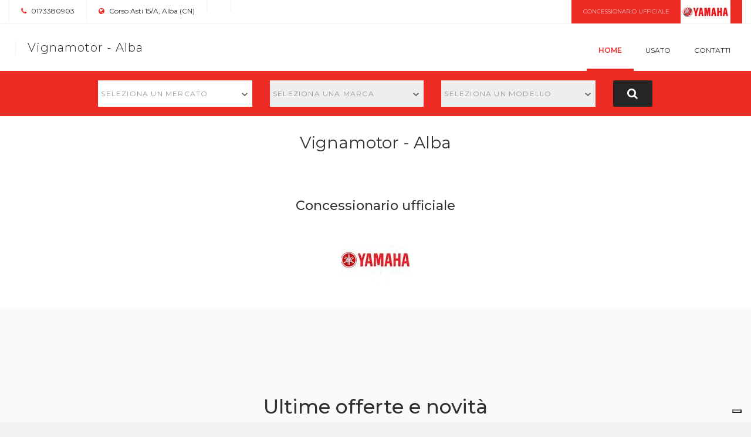

--- FILE ---
content_type: text/html; charset=utf-8
request_url: https://dealer.moto.it/vignamotor-alba
body_size: 9454
content:


<!DOCTYPE html>
<html>
<head>
    <meta charset="utf-8">
    <meta http-equiv="X-UA-Compatible" content="IE=edge">
    <meta name="viewport" content="width=device-width, minimum-scale=1.0, maximum-scale=1.0, user-scalable=no">


    
    

<title>Vignamotor - Alba - Concessionario moto usate e nuove a Alba, Cuneo</title>
<meta name="keywords" content="Vignamotor - Alba, concessionario Alba, moto usate Alba, moto nuove Alba" />
<meta name="description" content="Scopri gli annunci moto usate e nuove di Vignamotor - Alba, concessionario ufficiale Yamaha a Alba, Cuneo" />
<link rel="canonical" href="https://dealer.moto.it/vignamotor-alba" />

<meta property="fb:app_id" content="302184056577324" />

<meta property="og:type" content="website" />
<meta property="og:url" content="https://dealer.moto.it/vignamotor-alba" />
<meta property="og:title" content="Vignamotor - Alba - Concessionario moto usate e nuove a Alba, Cuneo" />
<meta property="og:description" content="Scopri gli annunci moto usate e nuove di Vignamotor - Alba, concessionario ufficiale Yamaha a Alba, Cuneo" />
<meta property="og:image" content="https://dealer.moto.it//assets/img/logo-motoit.png" />


    <link rel="stylesheet" media="print" onload="this.media='all'" href="https://fonts.googleapis.com/css?family=Montserrat:300,400,500,600,700&display=swap">


    <link href="/assets/css/yamaha.css" rel="stylesheet"/>

    <link href="/assets/css/group.css?1" rel="stylesheet"/>


    <script type="text/javascript">
    var _iub = _iub || [];
    _iub.csConfiguration = {
        "googleAdditionalConsentMode": true,
        "consentOnContinuedBrowsing": false,
        "cookiePolicyInOtherWindow": true,
        "enableTcf": true,
        "invalidateConsentWithoutLog": true,
        "perPurposeConsent": true,
        "siteId": 0,
        "whitelabel": false,
        "cookiePolicyId": 0,
        "lang": "it",
        "cookiePolicyUrl": "",
        "callback": {
            "onConsentRejected": function () {
                let domain = location.hostname.split('.').slice(-2).join('.');
                document.cookie = 'euconsent-v2=; Max-Age=-99999999;path=/;domain=' + domain;
            }
        },
        "banner":
            {
                "acceptButtonCaptionColor": "#000000",
                "acceptButtonColor": "#ffdf00",
                "acceptButtonDisplay": true,
                "backgroundColor": "white",
                "backgroundOverlay": true,
                "brandBackgroundColor": "none",
                "brandTextColor": "black",
                "closeButtonDisplay": false,
                "customizeButtonColor": "#212121",
                "customizeButtonDisplay": true,
                "explicitWithdrawal": true,
                "logo": "",
                "position": "float-top-center",
                "textColor": "black"
            }
    };

    // site specific
    _iub.csConfiguration.siteId = 1963548;
    _iub.csConfiguration.cookiePolicyId = 13468808;
    _iub.csConfiguration.cookiePolicyUrl = "https://www.moto.it/servizio/privacy.html";
    _iub.csConfiguration.banner.logo = "https://www.moto.it/dist/img/microdata/logo-moto.jpg";

</script>

<script type="text/javascript" src="//cdn.iubenda.com/cs/tcf/stub-v2.js"></script>
<script type="text/javascript" src="//cdn.iubenda.com/cs/iubenda_cs.js" charSet="UTF-8" async></script><script type="text/javascript">var _iub = _iub || {};
    _iub.cons_instructions = _iub.cons_instructions || [];
    _iub.cons_instructions.push(["init", {api_key: "1DjpYRkHtjuUE9ynNxCnFcnAa0z1pppJ"}]);</script>
<script type="text/javascript" src="https://cdn.iubenda.com/cons/iubenda_cons.js" async></script>

    


<!-- WEBTREKK -->
<script class="_iub_cs_activate" type="text/plain" data-suppressedsrc="/assets/js/webtrekk_v3.min.js"></script>
<script class="_iub_cs_activate" type="text/plain">
    window._tiConfig = window._tiConfig || {
        tiDomain: 'responder.wt-safetag.com',
        tiId: '513584124396609',
        // customDomain: 'sub.domain.tld',
        // customPath: 'js/container_script.js',
        option: {}
    };
    /** start TagIntegration loader  */
    (function (c, d, a, f) {
        c.wts = c.wts || []; var g = function (b) { var a = ""; b.customDomain && b.customPath ? a = b.customDomain + "/" + b.customPath : b.tiDomain && b.tiId && (a = b.tiDomain + "/resp/api/get/" + b.tiId + "?url=" + encodeURIComponent(c.location.href) + "&v=5"); if (b.option) for (var d in b.option) a += "&" + d + "=" + encodeURIComponent(b.option[d]); return a }; if (-1 === d.cookie.indexOf("wt_r=1")) {
            var e = d.getElementsByTagName(a)[0]; a = d.createElement(a); a.async = !0; a.onload = function () {
                if ("undefined" !== typeof c.wt_r && !isNaN(c.wt_r)) {
                    var b =
                        new Date, a = b.getTime() + 1E3 * parseInt(c.wt_r); b.setTime(a); d.cookie = "wt_r=1;path=/;expires=" + b.toUTCString()
                }
            }; a.onerror = function () { "undefined" !== typeof c.wt_mcp_hide && "function" === typeof c.wt_mcp_hide.show && (c.wt_mcp_hide.show(), c.wt_mcp_hide.show = function () { }) }; a.src = "//" + g(f); e.parentNode.insertBefore(a, e)
        }
    })(window, document, "script", _tiConfig);

    /** end TagIntegration loader */

    (function(ns){
        ns.website = "dealer.moto.it";
        ns.section = "dealer.moto.it - vignamotor-alba";
        ns.subsection = "dealer.moto.it - vignamotor-alba - annunci_vignamotor-alba";

    }(window.webtrekk_dl = window.webtrekk_dl || {}));

</script>
    
<script src="https://www.googletagmanager.com/gtag/js?id=G-6FYJGNH5XE"></script>
<script>
    window.dataLayer = window.dataLayer || [];

    function gtag() {
        dataLayer.push(arguments);
    }

    gtag('js', new Date());

    gtag('config', 'G-6FYJGNH5XE', {
        'anonymize_ip': true
    });
</script>



    <!--<script class="_iub_cs_activate" type="text/plain" data-suppressedsrc='https://www.google.com/recaptcha/api.js'></script>-->
  

    <link rel="shortcut icon" href='https://dm3.stcrm.it/Frontend/Commons/Masters/Main/Controls/Favicons/img/favicon.ico?ver=20181204_1119' />
    

    <link rel="stylesheet" href="/assets/css/leaflet.css" />
    <script class="_iub_cs_activate" type="text/plain" data-suppressedsrc='/assets/js/leaflet.js'></script>
</head>
<body>
    
    <div class="wrapper">
        <section class="infobar">
            

<div class="container-fluid">
    <div class="infobar__info pull-left">
        <a href=""><i class="fa fa-phone" aria-hidden="true"></i> 0173380903</a>
    </div>
    <div class="infobar__info pull-left">
        <a href="https://www.google.com/maps/search/?api=1&amp;query=44.722160,8.037909" target="_blank"><i class="fa fa-globe" aria-hidden="true"></i> Corso Asti 15/A, Alba (CN)</a>
    </div>
    <div class="infobar__social pull-left">
        
    </div>
        <div class="infobar__dealer pull-right">
            Concessionario ufficiale <img src="/assets/img/logo-yamaha.png">
        </div>
</div>
        </section>
        <nav class="navbar navbar-default ">
            <div class="container-fluid">
                <!-- Brand and toggle get grouped for better mobile display -->
                <div class="navbar-header">
                    


<button type="button" class="navbar-toggle collapsed" data-toggle="collapse" data-target="#bs-example-navbar-collapse-1" aria-expanded="false">
    <span class="sr-only">Toggle navigation</span>
    <span class="icon-bar"></span>
    <span class="icon-bar"></span>
    <span class="icon-bar"></span>
</button>

<a class="navbar-brand" href="/vignamotor-alba">
    <span class="navbar-brand-name">Vignamotor - Alba</span>
</a>
                </div>

                <!-- Collect the nav links, forms, and other content for toggling -->
                <div class="collapse navbar-collapse" id="bs-example-navbar-collapse-1">
                    
<ul class="nav navbar-nav navbar-right">
        <li class="active"><a href="/vignamotor-alba">Home</a></li>
        <li class=""><a href="/vignamotor-alba/Usato">Usato</a></li>
        <li class=""><a href="/vignamotor-alba/Contatti">Contatti</a></li>
</ul>
                </div><!-- /.navbar-collapse -->

            </div><!-- /.container-fluid -->
        </nav>
            <section class="dealerbar">
        Concessionario ufficiale <img src="/assets/img/logo-yamaha.png">
    </section>


        


    <!-- DLR: Component: Search -->
    <section class="dlr-search">
        <div class="container">
            <form>
                <div class="row">
                    <div class="col-xs-12 col-md-3 col-md-offset-1">
                        <div class="dlr-search__form-group">
                            <select class="dlr-search__form-group__form-control" data-live-search="true" title="Mercato" id="dlr-search--mercato">
    <option></option>
        <option>Usato</option>
</select>

                        </div>
                    </div>
                    <div class="col-xs-12 col-md-3">
                        <div class="dlr-search__form-group dlr-search--marca">
                            <select class="dlr-search__form-group__form-control" data-live-search="true" title="Marca" id="dlr-search--marca" disabled="true">
                                <option></option>
                            </select>
                        </div>
                    </div>
                    <div class="col-xs-12 col-md-3 dlr-search--modello">
                        <div class="dlr-search__form-group">
                            <select class="dlr-search__form-group__form-control" data-live-search="true" title="Modello" id="dlr-search--modello" disabled="true">
                                <option></option>
                            </select>
                        </div>
                    </div>
                    <div class="col-xs-12 col-md-6 dlr-search--accessori" style="display:none;">
                        <div class="dlr-search__form-group">
                            <input class="dlr-search__form-group__form-control dlr-input-search-accessory" id="dlr-input-search--accessori" placeholder="Cerca" />
                        </div>
                    </div>
                    <div class="col-xs-12 col-md-1">
                        <button type="button" class="dlr-search__button">
                            <span class="hidden-xs hidden-sm">
                                <i class="fa fa-search" aria-hidden="true"></i>
                            </span>
                            <span class="visible-xs visible-sm">
                                <i class="fa fa-search" aria-hidden="true"></i> Cerca
                            </span>
                        </button>
                    </div>
                </div>
            </form>
        </div>
    </section>
    <!-- End Search -->



<section class="dlr-description dlr-bg--white">
    <div class="container">
        <div class="row">
                <div class="col-md-12">
                    <h1 class="dlr-description__dealer ">Vignamotor - Alba</h1>
                </div>
        </div>
    </div>
</section>


    <section class="dlr-brands dlr-bg--white">
        <div class="container">
            <div class="row">
                <div class="col-xs-12">
                    <h2 class="dlr-brands__title">Concessionario ufficiale</h2>
                </div>
            </div>
            <div class="row">
                    <div class="col-xs-12 col-md-12">
                        <div class="dlr-brands__logo"><img src="https://cdn-img.moto.it/images/47197667/HOR_STD/116x/yamaha-logo.jpg" alt="Yamaha" class="img-responsive"></div>
                    </div>

            </div>
        </div>
    </section>







    <section class="dlr-latestads dlr-bg--light-gray" id="latestads-section">
        <div class="dlr-title">
            <div class="container">
                <div class="row">
                    <div class="col-xs-12">
                        <h2 class="dlr-title__title">Ultime offerte e novità</h2>
                        <p class="dlr-title__lead">Scopri le nostre migliori occasioni</p>
                    </div>
                </div>
            </div>
        </div>

            <div class="row div-multi-locations">
                <div class="dlr-search active-location">
                    <span>
                        Alba
                        
                    </span>
                </div>
                

    <div class="not-active-location">
        <a href="https://dealer.moto.it/vignamotor-asti/#latestads-section" target="_blank">Asti</a>
    </div>
    <div class="not-active-location">
        <a href="https://dealer.moto.it/vignamotor-torino/#latestads-section" target="_blank">Torino</a>
    </div>

            </div>
            <div class="row div-multi-locations-mobile">
                




<div class="col-xs-12 col-md-3 col-md-offset-1">
    <div class="col-xs-12 col-md-3 col-md-offset-1">
        <div class="altresedi-titolo" style="">
            <span>Sede di</span>
        </div>
        <select class="dlr-search__form-group__form-control" data-live-search="true" title="Altre Sedi" id="dlr-search--altresedi">
            <option selected="selected">Alba</option>
                <option value="https://dealer.moto.it/vignamotor-asti/#latestads-section"> Asti</option>
                <option value="https://dealer.moto.it/vignamotor-torino/#latestads-section"> Torino</option>
        </select>
    </div>
</div>
            </div>

            <div class="dlr-counter">
                <div class="container">
                            <div class="col-xs-12 counter-block">
                                <a href="/vignamotor-alba/Usato">
                                    <span class="dlr-counter__value">29</span>
                                    <span class="dlr-counter__title">Annunci Usato&nbsp;&nbsp;<i class="fa fa-angle-right"></i></span>
                                </a>
                            </div>
                </div>
            </div>

        <div class="container">
            <div class="row">
                <div class="col-xs-12">
                    <div class="owl-carousel" id="owl-carousel-random-ads">

<div>
    <a href="/vignamotor-alba/Usato?productId=9920750" class="dlr-card dlr-card--fixed-width">
        <div class="dlr-card__image">
            <img class="dlr-card__image__imagefile img-responsive" src="https://cdn-img.stcrm.it/images/48740331/HOR_STD/400x/000500279-9599-659.jpg" alt="Bmw R 1200 GS (2013 - 16) - Annuncio 9920750" />
            <div class="dlr-card__image__type ">Usato</div>
            <div class="dlr-card__image__stats">
                <div class="dlr-card__image__stats__item"><i class="fa fa-camera" aria-hidden="true"></i> 6</div>
                <div class="dlr-card__image__stats__item"><i class="fa fa-video-camera" aria-hidden="true"></i> 0</div>
            </div>
        </div>
        <div class="dlr-card__info ">
        <h4 class="dlr-card__info__title">
                <span class="dlr-card__info__title__brand">Bmw</span>
                <span class="dlr-card__info__title__model">R 1200 GS (2013 - 16)</span>
            </h4>
            <p class="dlr-card__info__content">R1200GS?

PREZZO CON FINANZIAMENTO*: ?9.900 VOLTURA INCLUSA

(*DETTAGLI E INFORMAZIONI DIS...</p>
        </div>
        <div class="dlr-card__extrainfo ">
            <p class="dlr-card__extrainfo__price">9.900 <small>euro</small></p>
        </div>
        <div class="dlr-card__meta clearfix">
                <p class="dlr-card__meta__item">65.595 <small>km</small></p>
                <p class="dlr-card__meta__item"><small>del</small> 2016</p>
        </div>
    </a>
</div>

<div>
    <a href="/vignamotor-alba/Usato?productId=9921843" class="dlr-card dlr-card--fixed-width">
        <div class="dlr-card__image">
            <img class="dlr-card__image__imagefile img-responsive" src="https://cdn-img.stcrm.it/images/48768508/HOR_STD/400x/000541256-5098-371.jpg" alt="Vent Derapage 50 (2021 - 25) - Annuncio 9921843" />
            <div class="dlr-card__image__type ">Usato</div>
            <div class="dlr-card__image__stats">
                <div class="dlr-card__image__stats__item"><i class="fa fa-camera" aria-hidden="true"></i> 6</div>
                <div class="dlr-card__image__stats__item"><i class="fa fa-video-camera" aria-hidden="true"></i> 0</div>
            </div>
        </div>
        <div class="dlr-card__info ">
        <h4 class="dlr-card__info__title">
                <span class="dlr-card__info__title__brand">Vent</span>
                <span class="dlr-card__info__title__model">Derapage 50 (2021 - 25)</span>
            </h4>
            <p class="dlr-card__info__content">VENT DERAPAGE 50cc

UNICO PROPRIETARIO!

?

KM: 18.042

COLORE: BIANCO/ROSSO

CILINDRATA: ...</p>
        </div>
        <div class="dlr-card__extrainfo ">
            <p class="dlr-card__extrainfo__price">3.000 <small>euro</small></p>
        </div>
        <div class="dlr-card__meta clearfix">
                <p class="dlr-card__meta__item">18.042 <small>km</small></p>
                <p class="dlr-card__meta__item"><small>del</small> 2024</p>
        </div>
    </a>
</div>

<div>
    <a href="/vignamotor-alba/Usato?productId=9920751" class="dlr-card dlr-card--fixed-width">
        <div class="dlr-card__image">
            <img class="dlr-card__image__imagefile img-responsive" src="https://cdn-img.stcrm.it/images/48740337/HOR_STD/400x/000500967-4457-659.jpg" alt="Moto Guzzi V85 TT (2021 - 23) - Annuncio 9920751" />
            <div class="dlr-card__image__type ">Usato</div>
            <div class="dlr-card__image__stats">
                <div class="dlr-card__image__stats__item"><i class="fa fa-camera" aria-hidden="true"></i> 6</div>
                <div class="dlr-card__image__stats__item"><i class="fa fa-video-camera" aria-hidden="true"></i> 0</div>
            </div>
        </div>
        <div class="dlr-card__info ">
        <h4 class="dlr-card__info__title">
                <span class="dlr-card__info__title__brand">Moto Guzzi</span>
                <span class="dlr-card__info__title__model">V85 TT (2021 - 23)</span>
            </h4>
            <p class="dlr-card__info__content">GUZZI V85TT

PREZZO CON FINANZIAMENTO*: ?8.900 VOLTURA INCLUSA

(*DETTAGLI E INFORMAZIONI ...</p>
        </div>
        <div class="dlr-card__extrainfo ">
            <p class="dlr-card__extrainfo__price">8.900 <small>euro</small></p>
        </div>
        <div class="dlr-card__meta clearfix">
                <p class="dlr-card__meta__item">9.928 <small>km</small></p>
                <p class="dlr-card__meta__item"><small>del</small> 2023</p>
        </div>
    </a>
</div>

<div>
    <a href="/vignamotor-alba/Usato?productId=9916684" class="dlr-card dlr-card--fixed-width">
        <div class="dlr-card__image">
            <img class="dlr-card__image__imagefile img-responsive" src="https://cdn-img.stcrm.it/images/48671753/HOR_STD/400x/000455304-7646-413.jpg" alt="Yamaha T-Max 530 DX (2017 - 19) - Annuncio 9916684" />
            <div class="dlr-card__image__type ">Usato</div>
            <div class="dlr-card__image__stats">
                <div class="dlr-card__image__stats__item"><i class="fa fa-camera" aria-hidden="true"></i> 6</div>
                <div class="dlr-card__image__stats__item"><i class="fa fa-video-camera" aria-hidden="true"></i> 0</div>
            </div>
        </div>
        <div class="dlr-card__info ">
        <h4 class="dlr-card__info__title">
                <span class="dlr-card__info__title__brand">Yamaha</span>
                <span class="dlr-card__info__title__model">T-Max 530 DX (2017 - 19)</span>
            </h4>
            <p class="dlr-card__info__content">T-MAX 530 DX (TECH MAX)

PREZZO RISERVATO SOLO CON FORMULA FINANZIAMENTO

?

KM: 44.853

C...</p>
        </div>
        <div class="dlr-card__extrainfo ">
            <p class="dlr-card__extrainfo__price">7.900 <small>euro</small></p>
        </div>
        <div class="dlr-card__meta clearfix">
                <p class="dlr-card__meta__item">44.853 <small>km</small></p>
                <p class="dlr-card__meta__item"><small>del</small> 2019</p>
        </div>
    </a>
</div>

<div>
    <a href="/vignamotor-alba/Usato?productId=9918759" class="dlr-card dlr-card--fixed-width">
        <div class="dlr-card__image">
            <img class="dlr-card__image__imagefile img-responsive" src="https://cdn-img.stcrm.it/images/48708490/HOR_STD/400x/000456645-3616-202.jpg" alt="Triumph Street Triple S (2020 - 23) - Annuncio 9918759" />
            <div class="dlr-card__image__type ">Usato</div>
            <div class="dlr-card__image__stats">
                <div class="dlr-card__image__stats__item"><i class="fa fa-camera" aria-hidden="true"></i> 6</div>
                <div class="dlr-card__image__stats__item"><i class="fa fa-video-camera" aria-hidden="true"></i> 0</div>
            </div>
        </div>
        <div class="dlr-card__info ">
        <h4 class="dlr-card__info__title">
                <span class="dlr-card__info__title__brand">Triumph</span>
                <span class="dlr-card__info__title__model">Street Triple S (2020 - 23)</span>
            </h4>
            <p class="dlr-card__info__content">STREET TRIPLE S 660

UNICO PROPRIETARIO!

PREZZO CON FINANZIAMENTO*: ?7.500 VOLTURA INCLUS...</p>
        </div>
        <div class="dlr-card__extrainfo ">
            <p class="dlr-card__extrainfo__price">7.500 <small>euro</small></p>
        </div>
        <div class="dlr-card__meta clearfix">
                <p class="dlr-card__meta__item">15.240 <small>km</small></p>
                <p class="dlr-card__meta__item"><small>del</small> 2022</p>
        </div>
    </a>
</div>
                    </div>
                </div>
            </div>
        </div>
    </section>



<section class="dlr-map">
    <div class="container-fluid dlr-bg--white dlr-map--mobile dlr-map__gmap__info">
        <div class="row">
            <div class="col-xs-12 col-md-6 col-lg-4 col-md-push-6 col-lg-push-8">
                <div class="dlr-map__box dlr-map__box-group">
                    <h2 class="dlr-map__box__title">Dove siamo</h2>
                    <h4 class="dlr-map__box__dealer dlr-map__box_dealer-companyname">Vignamotor - Alba</h4>





    <div class="dlr-map__box__address dlr-map__box__info-group" style="text-transform: uppercase; border-bottom: 1px solid gray; margin-top: 20px;">Alba (CN)</div>

<table class="dlr-map__box__info dlr-map__box__info-group">
    <tbody>
        <tr>
            <th style="width:20px"><i class="fa fa-globe" aria-hidden="true"></i></th>
            <td>Corso Asti 15/A, 12051 Alba (CN)</td>
        </tr>
        

    <tr>
        <th style="width:20px"><i class="fa fa-phone" aria-hidden="true"></i></th>
        <td>
                    <span>0173380903</span><br>
        </td>
    </tr>
    <tr>
        <th style="width:20px"><i class="fa fa-link" aria-hidden="true"></i></th>
        <td><a href="https://www.vignamotor.it" target="_blank" rel="nofollow">www.vignamotor.it</a></td>
    </tr>


    </tbody>
</table>


                        <div class="multi-addresses-desktop">
                            <h4 class="dlr-map__box__dealer dlr-map__box_dealer-companyname">Le altre sedi</h4>




    <div class="dlr-map__box__address dlr-map__box__info-group" style="text-transform: uppercase; border-bottom: 1px solid gray; margin-top: 20px;"><a href="https://dealer.moto.it/vignamotor-asti" target="_blank">Asti (AT)</a></div>

<table class="dlr-map__box__info dlr-map__box__info-group">
    <tbody>
        <tr>
            <th style="width:20px"><i class="fa fa-globe" aria-hidden="true"></i></th>
            <td>c.so Alessandria, 4/D, 14100 Asti (AT)</td>
        </tr>
        

    <tr>
        <th style="width:20px"><i class="fa fa-phone" aria-hidden="true"></i></th>
        <td>
                    <span>0141274046</span><br>
        </td>
    </tr>
    <tr>
        <th style="width:20px"><i class="fa fa-link" aria-hidden="true"></i></th>
        <td><a href="https://www.vignamotor.it" target="_blank" rel="nofollow">www.vignamotor.it</a></td>
    </tr>


    </tbody>
</table>




    <div class="dlr-map__box__address dlr-map__box__info-group" style="text-transform: uppercase; border-bottom: 1px solid gray; margin-top: 20px;"><a href="https://dealer.moto.it/vignamotor-torino" target="_blank">Torino (TO)</a></div>

<table class="dlr-map__box__info dlr-map__box__info-group">
    <tbody>
        <tr>
            <th style="width:20px"><i class="fa fa-globe" aria-hidden="true"></i></th>
            <td>Corso Traiano, 147, 10100 Torino (TO)</td>
        </tr>
        

    <tr>
        <th style="width:20px"><i class="fa fa-phone" aria-hidden="true"></i></th>
        <td>
                    <span>0110122375</span><br>
        </td>
    </tr>
    <tr>
        <th style="width:20px"><i class="fa fa-link" aria-hidden="true"></i></th>
        <td><a href="https://www.vignamotor.it" target="_blank" rel="nofollow">www.vignamotor.it</a></td>
    </tr>


    </tbody>
</table>
                        </div>
                </div>
            </div>

            <div class="col-xs-12 col-md-6 col-lg-8 col-md-pull-6 col-lg-pull-4">
                <div id="map" class="dlr-map__gmap"></div>
            </div>

            <div class="col-xs-12 col-md-6 col-lg-4 col-md-push-6 col-lg-push-8 multi-addresses-mobile">
                <div class="dlr-map__box dlr-map__box-group">
                    <div class="other-addresses">
                        <span>Le altre sedi</span>
                    </div>




    <div class="dlr-map__box__address dlr-map__box__info-group" style="text-transform: uppercase; border-bottom: 1px solid gray; margin-top: 20px;"><a href="https://dealer.moto.it/vignamotor-asti" target="_blank">Asti (AT)</a></div>

<table class="dlr-map__box__info dlr-map__box__info-group">
    <tbody>
        <tr>
            <th style="width:20px"><i class="fa fa-globe" aria-hidden="true"></i></th>
            <td>c.so Alessandria, 4/D, 14100 Asti (AT)</td>
        </tr>
        

    <tr>
        <th style="width:20px"><i class="fa fa-phone" aria-hidden="true"></i></th>
        <td>
                    <span>0141274046</span><br>
        </td>
    </tr>
    <tr>
        <th style="width:20px"><i class="fa fa-link" aria-hidden="true"></i></th>
        <td><a href="https://www.vignamotor.it" target="_blank" rel="nofollow">www.vignamotor.it</a></td>
    </tr>


    </tbody>
</table>




    <div class="dlr-map__box__address dlr-map__box__info-group" style="text-transform: uppercase; border-bottom: 1px solid gray; margin-top: 20px;"><a href="https://dealer.moto.it/vignamotor-torino" target="_blank">Torino (TO)</a></div>

<table class="dlr-map__box__info dlr-map__box__info-group">
    <tbody>
        <tr>
            <th style="width:20px"><i class="fa fa-globe" aria-hidden="true"></i></th>
            <td>Corso Traiano, 147, 10100 Torino (TO)</td>
        </tr>
        

    <tr>
        <th style="width:20px"><i class="fa fa-phone" aria-hidden="true"></i></th>
        <td>
                    <span>0110122375</span><br>
        </td>
    </tr>
    <tr>
        <th style="width:20px"><i class="fa fa-link" aria-hidden="true"></i></th>
        <td><a href="https://www.vignamotor.it" target="_blank" rel="nofollow">www.vignamotor.it</a></td>
    </tr>


    </tbody>
</table>
                </div>
            </div>
        </div>
    </div>
</section>




    <section class="dlr-latestnews dlr-bg--light-gray">
        <div class="dlr-title">
            <div class="container">
                <div class="row">
                    <div class="col-xs-12">
                        <h2 class="dlr-title__title">Ultime news</h2>
                        <p class="dlr-title__lead">Leggi le ultime notizie di Moto.it</p>
                    </div>
                </div>
            </div>
        </div>

        <div class="container">
            <div class="row">
                <div class="col-xs-12">
                    <div class="owl-carousel" id="owl-carousel-last-news">

<div>
    <a href="https://www.moto.it/news/yamaha-porta-tecnologia-passione-e-la-sua-community-a-motor-bike-expo-2026.html" class="dlr-card dlr-card--fixed-width dlr-card--fixed-height" target="_blank">
        <div class="dlr-card__image">
            <img class="dlr-card__image__imagefile img-responsive" src="https://cdn-img.stcrm.it/images/48763351/HOR_STD/218x/yamaha-mbe-2026.jpg" alt="Yamaha porta tecnologia, passione e la sua community a Motor Bike Expo 2026 [VIDEO] " />
        </div>
        <div class="dlr-card__info">
            <p class="dlr-card__info__category">mbe 2026</p>
            <h4 class="dlr-card__info__title">Yamaha porta tecnologia, passione e la sua community a Motor Bike Expo 2026 [VIDEO] </h4>
            <p class="dlr-card__info__content">Yamaha Motor &#232; protagonista a Motor Bike Expo 2026 a Veronafiere. Il marchio dei Tre Diapason accoglie il pubblico nel Padiglione 6, in uno stand pensato come punto di incontro per gli appassionati, dove moto, person ...</p>
        </div>
    </a>
</div>
<div>
    <a href="https://www.moto.it/news/yamaha-r7-turbo-130-cavalli-e-motore-stock-la-soluzione-definitiva-per-gli-amatori-in-pista.html" class="dlr-card dlr-card--fixed-width dlr-card--fixed-height" target="_blank">
        <div class="dlr-card__image">
            <img class="dlr-card__image__imagefile img-responsive" src="https://cdn-img.stcrm.it/images/48732303/HOR_STD/218x/r7-con-turbo-01.jpg" alt="Yamaha R7 turbo: 130 cavalli e motore stock. La soluzione definitiva per gli amatori in pista?" />
        </div>
        <div class="dlr-card__info">
            <p class="dlr-card__info__category">YAMAHA R7 TURBO</p>
            <h4 class="dlr-card__info__title">Yamaha R7 turbo: 130 cavalli e motore stock. La soluzione definitiva per gli amatori in pista?</h4>
            <p class="dlr-card__info__content">Un’idea nata quasi per gioco che si &#232; trasformata in un progetto racing credibile, Il bicilindrico CP2 resta praticamente stock ma grazie al turbo Garrett la potenza schizza fino a 130 CV </p>
        </div>
    </a>
</div>
<div>
    <a href="https://www.moto.it/news/yamaha-a-mbe-2026.html" class="dlr-card dlr-card--fixed-width dlr-card--fixed-height" target="_blank">
        <div class="dlr-card__image">
            <img class="dlr-card__image__imagefile img-responsive" src="https://cdn-img.stcrm.it/images/48699844/HOR_STD/218x/screenshot-2026-01-20-alle-11-39-41.jpg" alt="Yamaha a MBE 2026" />
        </div>
        <div class="dlr-card__info">
            <p class="dlr-card__info__category"></p>
            <h4 class="dlr-card__info__title">Yamaha a MBE 2026</h4>
            <p class="dlr-card__info__content">Yamaha si conferma protagonista assoluta al Motor Bike Expo di Verona (23-25 gennaio 2026), trasformando il Padiglione 6 in un vero e proprio tempio per la sua community.</p>
        </div>
    </a>
</div>
<div>
    <a href="https://www.moto.it/news/holy-moly-t7-baja-la-tenere-700-riscopre-il-fascino-della-gara-piu-pazza-del-messico.html" class="dlr-card dlr-card--fixed-width dlr-card--fixed-height" target="_blank">
        <div class="dlr-card__image">
            <img class="dlr-card__image__imagefile img-responsive" src="https://cdn-img.stcrm.it/images/48655015/HOR_STD/218x/vermelho-branco-3-15-11zon-jpg.jpg" alt="Holy Moly T7 Baja: la T&#233;n&#233;r&#233; 700 riscopre il fascino della gara pi&#249; pazza del Messico " />
        </div>
        <div class="dlr-card__info">
            <p class="dlr-card__info__category">T&#232;N&#232;R&#232; 700 CUSTOM</p>
            <h4 class="dlr-card__info__title">Holy Moly T7 Baja: la T&#233;n&#233;r&#233; 700 riscopre il fascino della gara pi&#249; pazza del Messico </h4>
            <p class="dlr-card__info__content">Holy Moly firma una trasformazione plug &amp; play per la Yamaha T&#233;n&#233;r&#233; 700, ispirata ai rally raid americani e pensata per l’avventura vera</p>
        </div>
    </a>
</div>
<div>
    <a href="https://www.moto.it/news/carene-moto-trasparenti-e-questa-la-moda-del-2026-che-stile-la-yamaha-r1-di-delbianco-gallery.html" class="dlr-card dlr-card--fixed-width dlr-card--fixed-height" target="_blank">
        <div class="dlr-card__image">
            <img class="dlr-card__image__imagefile img-responsive" src="https://cdn-img.stcrm.it/images/48593396/HOR_STD/218x/r1-trasparente.jpg" alt="Carene moto trasparenti: &#232; questa la moda del 2026? Che stile la Yamaha R1 di Delbianco [GALLERY]" />
        </div>
        <div class="dlr-card__info">
            <p class="dlr-card__info__category">NEWS</p>
            <h4 class="dlr-card__info__title">Carene moto trasparenti: &#232; questa la moda del 2026? Che stile la Yamaha R1 di Delbianco [GALLERY]</h4>
            <p class="dlr-card__info__content">Avete mai visto una superbike con delle carenature trasparenti? Questa fantascientifica versione &quot;Deltrasparente&quot; della Yamaha R1 di Alessandro Delbianco ha uno stile unico e quasi quasi sembra vera</p>
        </div>
    </a>
</div>                    </div>
                </div>
            </div>
        </div>
    </section>



        <!-- FOOTER -->
        

<footer class="footer">
    <div class="container">
        <div class="row">
            <div class="col-md-3">
                <h4 class="footer__dealer">Vignamotor - Alba</h4>
                    <a href="https://www.moto.it/concessionari" target="_blank" title="Partner dal 2023 di Moto.it">Partner dal 2023 di Moto.it</a>
            </div>
            <div class="col-md-6">
                <p class="footer__info">Corso Asti 15/A - 12051 Alba (CN) | <b>Tel.</b> 0173380903 | <b>P.IVA</b> 00904050051</p>
                <p class="footer__info">© 2023-2026 CRM S.r.l. </p>

            </div>
            <div class="col-md-3">
                <div class="footer__logo">
                    <a href="https://www.moto.it/" target="_blank"><img src="/assets/img/logo-motoit.png"></a>
                </div>
            </div>
        </div>
    </div>
</footer>
    </div>
    <div class="dlr-scroll-top">
        <a href="#" class="dlr-scroll-top__link"><i class="fa fa-angle-up" aria-hidden="true"></i></a>
    </div>

    <script class="_iub_cs_activate" type="text/plain" data-suppressedsrc="https://code.jquery.com/jquery-1.12.0.min.js"></script>
    <link rel="stylesheet" href="//code.jquery.com/ui/1.12.1/themes/base/jquery-ui.css">

    <script class="_iub_cs_activate" type="text/plain" data-suppressedsrc="https://code.jquery.com/ui/1.12.0/jquery-ui.min.js"></script>

    <script class="_iub_cs_activate" type="text/plain" data-suppressedsrc='https://dealer.moto.it/assets/js/app.js?16062025'></script>

    

    
    

<script class="_iub_cs_activate" type="text/plain">
        //$(window).on('load', function() {
            

            $("#dlr-search--marca").prop("disabled", true);
            $("#dlr-search--modello").prop("disabled", true);

            DlrInitialization.initAllSelect2();



            if ($("#hf-search--market").length > 0) {
                var brandID = DlrPlp.getUrlParameters('brandID');
                var modelID = DlrPlp.getUrlParameters('modelID');

                if (!modelID) {
                    modelID = DlrPlp.getUrlParameters('modelName');
                }


                DlrPriceList.loadBrands(  $("#hf-search--market").val().toLowerCase(), 1256043, '/vignamotor-alba/PriceList/BindObject', brandID, modelID);
            };

            $('#dlr-search--mercato').on('select2:select', function (e) {

                DlrPriceList.loadBrands($(this).val().toLowerCase(), 1256043, '/vignamotor-alba/PriceList/BindObject', '', '');

                if( $(this).val() == 'Accessori') {
                    $(".dlr-search--marca").hide();
                    $(".dlr-search--modello").hide();
                    $(".dlr-search--accessori").show();
                    $(".dlr-search--accessori").find('.select2-container').css('width', '100%');

                } else {
                    $(".dlr-search--marca").show();
                    $(".dlr-search--modello").show();
                    $(".dlr-search--accessori").hide();
                    $("#dlr-search--marca").prop("disabled", false);

                }
            });

            $('#dlr-search--marca').on('select2:select', function (e) {
                var market;

                if ($('#dlr-search--mercato').length > 0) {
                    market = $('#dlr-search--mercato').val();
                } else {
                    market = $("#hf-search--market").val();
                }

                DlrPriceList.loadModels(market, 1256043,  '/vignamotor-alba/PriceList/BindObject', $(this).val(), '');

                $("#dlr-search--modello").prop("disabled", false);
            });


            $(".dlr-search__button").click(function (e) {
                e.preventDefault();

                var ctrl;
                var isAcc = 0;

                if ($('#dlr-search--mercato').length > 0) {
                    ctrl = $('#dlr-search--mercato').val();
                } else {
                    ctrl = $("#hf-search--market").val();
                }

                var baseUrl = '';

                var brandID = $('#dlr-search--marca').val();
                var modelID = $('#dlr-search--modello').val();

                if (ctrl == 'Nuovo') {
                    baseUrl = '/vignamotor-alba/Nuovo';

                } else if (ctrl == 'Usato') {
                    baseUrl = '/vignamotor-alba/Usato';

                } else if (ctrl == 'Epoca') {
                    baseUrl = '/vignamotor-alba/Epoca';

                } else if (ctrl == 'Accessori') {
                    baseUrl = '/vignamotor-alba/Accessori';
                    isAcc = 1;

                } else {
                    alert("Devi selezionare un mercato");
                }

                if (baseUrl != '') {
                    var url = '';

                    if (isAcc == 0) {
                        if (brandID != '' && modelID != '') {
                            if (DlrPriceList.isNumericID(modelID)) {
                                url = baseUrl + "?brandID=" + brandID + "&modelID=" + modelID;
                            } else {
                                url = baseUrl + "?brandID=" + brandID + "&modelName=" + modelID;
                            }

                        } else if (brandID != '') {
                            url = baseUrl + "?brandID=" + brandID;
                        } else {
                            url = baseUrl;
                        }

                    } else {
                        var searchTerm = "";

                        if ($("#dlr-search--accessori").length > 0) {
                            searchTerm = $("#dlr-search--accessori").val();
                        } else {
                            searchTerm = $("#dlr-input-search--accessori").val();
                        }

                        url = baseUrl + "?searchText=" + searchTerm;

                    }

                    window.location.href = url;
                }

            });

            $("#dlr-search--altresedi").change(function (e) {
                e.preventDefault();
                location.href = $(this).val();
            });

            $("#dlr-search--altresedi-top").change(function (e) {
                e.preventDefault();
                location.href = $(this).val();
            });

            if (window.location.href.indexOf('Contatti') == -1) {
                if (DlrPlp.getUrlParameters('productId') && DlrPlp.getUrlParameters('productId') != '') {
                    var adID = DlrPlp.getUrlParameters('productId');
                    DlrMarketSection.openDetail(adID, '/vignamotor-alba/Detail/Detail');
                }
            }

            // Inizializzare per tutti i carousel "Usato" e "News by Moto.it"
            DlrHome.initCarousel();

            // Inizializzare se è presente la fotogallery nella sezione "sede"
            var gallery = [];

            if ($("#blueimp-gallery-carousel").length > 0) {
                DlrHome.initSlideshow(gallery);
            }

            // Inizializzare se è presente la newsbox nella sezione "sede"
            DlrHome.initNewsBox();

            // Inizializzare se è presente il counter
            DlrHome.initCounter();

            // Inizializzare scroll to top
            DlrCore.initScrollTop();

            $("#order-by").on('select2:select', function (e) {
                e.preventDefault();
                if ($('#dlr-search--mercato').length > 0) {
                    ctrl = $('#dlr-search--mercato').val();
                } else {
                    ctrl = $("#hf-search--market").val();
                }

                var baseUrl = '';

                if (ctrl == 'Nuovo') {
                    baseUrl = '/vignamotor-alba/Nuovo';

                } else if (ctrl == 'Usato') {
                    baseUrl = '/vignamotor-alba/Usato';

                } else if (ctrl == 'Epoca') {
                    baseUrl = '/vignamotor-alba/Epoca';

                } else if (ctrl == 'Accessori') {
                    baseUrl = '/vignamotor-alba/Accessori';

                } else {
                    alert("Devi selezionare un mercato");
                }
                DlrPriceList.loadAds(baseUrl);
            });

            if ( $("#OwnedBrand").length > 0) {
                var url = '/vignamotor-alba/PriceList/BindAllPricelist';
                DlrPriceList.loadAllBrands(url);
            }

            $("#OwnedBrand").change(function () {
                var brandID = $(this).val();
                var url = '/vignamotor-alba/PriceList/BindAllPricelist';
                DlrPriceList.loadAllModels(url, brandID);
            });

            $("#OwnedModel").change(function () {
                var modelID = $(this).val();
                var url = '/vignamotor-alba/PriceList/BindAllPricelist';
                DlrPriceList.loadAllVersions(url, modelID);
            });

            if ($('#timetables').length > 0) {
                DlrMapSection.initTimeTables();
            }

            if ($('#resOK').length > 0) {
                DlrSendContact.initModal('#resOK', resOK);
            }

            if ($("#sendEmail").length > 0) {
                var url = 'https://' + $(location).attr('host') + '/Handlers/SendMailHandler.ashx';

                $("#sendEmail").click(function(){
                    $(this).prop('disabled',true);
                    DlrSendContact.sendEmail(url);
                });
            }

            if ($("#sendAdEmail").length > 0) {
                var url = 'https://' + $(location).attr('host') + '/Handlers/SendMailHandler.ashx';

                $("#sendAdEmail").click(function(){
                    $(this).prop('disabled',true);
                    DlrSendContact.sendAdEmail(url);
                });
            }
            if ($("#sendEmailToFriend").length > 0) {
                var url =  'https://' + $(location).attr('host') + '/Handlers/SendMailToFriendHandler.ashx';

                $("#sendEmailToFriend").click(function(){
                    DlrSendContact.sendEmailToFriend(url);
                    $(this).prop('disabled',true);
                });
            }

            if ($("#sendEmailToAccount").length > 0) {
                var url =  'https://' + $(location).attr('host') + '/Handlers/SendMailToAccountHandler.ashx';

                $("#sendEmailToAccount").click(function(){
                    DlrSendContact.sendEmail(url);
                    $(this).prop('disabled',true);
                });
            }

            $('.select2-active').select2({ width: 'resolve' });

            
    // Inizializzare se è presente la mappa specificando latitudine e longitudine
if ($('#map').length) {
    var gmapInfoHeight = $('.dlr-map__gmap__info').height() + 80;
    $('.dlr-map__gmap').height(gmapInfoHeight);
    
var markers=[['<b>Vignamotor - Alba</b><br/>Corso Asti 15/A<br/>Alba - 12051 - CN, Piemonte', 44.722160, 8.037909],['<b>Vignamotor - Asti</b><br/>c.so Alessandria, 4/D<br/>Asti - 14100 - AT, Piemonte', 44.903605, 8.215064],['<b>Vigna Motor - Torino</b><br/>Corso Traiano, 147<br/>Torino - 10100 - TO, Piemonte', 45.020867, 7.654468]];

    DlrHome.initMapMulti(markers);
}


            


            if ($(".dlr-contact").length > 0) {
                DlrContact.initContactForm();
            }

            

            $('a[class=dlr-card__link]').click(function(e){
                e.preventDefault();
                DlrMarketSection.openProductDetail($(this), '/vignamotor-alba/Detail/Detail');
            });

            if ($("#order-by").length > 0) {
                var sortby = DlrPlp.getUrlParameters('sortby');
                if (sortby) {
                    $("#order-by").val(sortby).trigger('change');
                } else {
                    $("#order-by").val('date desc').trigger('change');
                }
            }

            if($(".g-recaptcha")) {
                DlrSendContact.initReCaptcha();
            }

        //});

        var resizeTimer;

        $(window).on('resize', function(e) {

            clearTimeout(resizeTimer);
            resizeTimer = setTimeout(function() {

                if ($('#contact-form').length) {
                    DlrContact.initContactForm();
                }

                if ($('#map').length) {
var markers=[['<b>Vignamotor - Alba</b><br/>Corso Asti 15/A<br/>Alba - 12051 - CN, Piemonte', 44.722160, 8.037909],['<b>Vignamotor - Asti</b><br/>c.so Alessandria, 4/D<br/>Asti - 14100 - AT, Piemonte', 44.903605, 8.215064],['<b>Vigna Motor - Torino</b><br/>Corso Traiano, 147<br/>Torino - 10100 - TO, Piemonte', 45.020867, 7.654468]];

                    DlrContact.initMapMulti(markers);

                }

            }, 100);

        });

</script>

    <!-- Begin comScore Tag -->
<script>
    var _comscore = _comscore || [];
    _comscore.push({ c1: "2", c2: "12294188" });
    (function () {
        var s = document.createElement("script"), el = document.getElementsByTagName("script")[0]; s.async = true;
        s.src = (document.location.protocol == "https:" ? "https://sb" : "http://b") + ".scorecardresearch.com/beacon.js";
        el.parentNode.insertBefore(s, el);
    })();
</script>
<noscript>
    <img src="https://b.scorecardresearch.com/p?c1=2&c2=12294188&cv=2.0&cj=1" />
</noscript>
<!-- End comScore Tag -->

<script defer src="https://static.cloudflareinsights.com/beacon.min.js/vcd15cbe7772f49c399c6a5babf22c1241717689176015" integrity="sha512-ZpsOmlRQV6y907TI0dKBHq9Md29nnaEIPlkf84rnaERnq6zvWvPUqr2ft8M1aS28oN72PdrCzSjY4U6VaAw1EQ==" data-cf-beacon='{"version":"2024.11.0","token":"86c8c744216f4b2eb292317116a638cf","server_timing":{"name":{"cfCacheStatus":true,"cfEdge":true,"cfExtPri":true,"cfL4":true,"cfOrigin":true,"cfSpeedBrain":true},"location_startswith":null}}' crossorigin="anonymous"></script>
</body>
</html>


--- FILE ---
content_type: text/css
request_url: https://dealer.moto.it/assets/css/yamaha.css
body_size: 101129
content:
@charset "UTF-8";
/*!
 * Bootstrap v3.3.7 (http://getbootstrap.com)
 * Copyright 2011-2016 Twitter, Inc.
 * Licensed under MIT (https://github.com/twbs/bootstrap/blob/master/LICENSE)
 */
/*! normalize.css v3.0.3 | MIT License | github.com/necolas/normalize.css */
html {
  font-family: sans-serif;
  -ms-text-size-adjust: 100%;
  -webkit-text-size-adjust: 100%; }

body {
  margin: 0; }

article,
aside,
details,
figcaption,
figure,
footer,
header,
hgroup,
main,
menu,
nav,
section,
summary {
  display: block; }

audio,
canvas,
progress,
video {
  display: inline-block;
  vertical-align: baseline; }

audio:not([controls]) {
  display: none;
  height: 0; }

[hidden],
template {
  display: none; }

a {
  background-color: transparent; }

a:active,
a:hover {
  outline: 0; }

abbr[title] {
  border-bottom: 1px dotted; }

b, .dlr-map__box__hours__title, .dlr-map__box__social__title, .dlr-contact__box__hours__title,
strong {
  font-weight: bold; }

dfn {
  font-style: italic; }

h1, .dlr-counter__value {
  font-size: 2em;
  margin: 0.67em 0; }

mark {
  background: #ff0;
  color: #000; }

small {
  font-size: 80%; }

sub,
sup {
  font-size: 75%;
  line-height: 0;
  position: relative;
  vertical-align: baseline; }

sup {
  top: -0.5em; }

sub {
  bottom: -0.25em; }

img {
  border: 0; }

svg:not(:root) {
  overflow: hidden; }

figure {
  margin: 1em 40px; }

hr {
  box-sizing: content-box;
  height: 0; }

pre {
  overflow: auto; }

code,
kbd,
pre,
samp {
  font-family: monospace, monospace;
  font-size: 1em; }

button,
input,
optgroup,
select,
textarea {
  color: inherit;
  font: inherit;
  margin: 0; }

button {
  overflow: visible; }

button,
select {
  text-transform: none; }

button,
html input[type="button"],
input[type="reset"],
input[type="submit"] {
  -webkit-appearance: button;
  cursor: pointer; }

button[disabled],
html input[disabled] {
  cursor: default; }

button::-moz-focus-inner,
input::-moz-focus-inner {
  border: 0;
  padding: 0; }

input {
  line-height: normal; }

input[type="checkbox"],
input[type="radio"] {
  box-sizing: border-box;
  padding: 0; }

input[type="number"]::-webkit-inner-spin-button,
input[type="number"]::-webkit-outer-spin-button {
  height: auto; }

input[type="search"] {
  -webkit-appearance: textfield;
  box-sizing: content-box; }

input[type="search"]::-webkit-search-cancel-button,
input[type="search"]::-webkit-search-decoration {
  -webkit-appearance: none; }

fieldset {
  border: 1px solid #c0c0c0;
  margin: 0 2px;
  padding: 0.35em 0.625em 0.75em; }

legend {
  border: 0;
  padding: 0; }

textarea {
  overflow: auto; }

optgroup {
  font-weight: bold; }

table {
  border-collapse: collapse;
  border-spacing: 0; }

td,
th {
  padding: 0; }

/*! Source: https://github.com/h5bp/html5-boilerplate/blob/master/src/css/main.css */
@media print {
  *,
  *:before,
  *:after {
    background: transparent !important;
    color: #000 !important;
    box-shadow: none !important;
    text-shadow: none !important; }
  a,
  a:visited {
    text-decoration: underline; }
  a[href]:after {
    content: " (" attr(href) ")"; }
  abbr[title]:after {
    content: " (" attr(title) ")"; }
  a[href^="#"]:after,
  a[href^="javascript:"]:after {
    content: ""; }
  pre,
  blockquote {
    border: 1px solid #999;
    page-break-inside: avoid; }
  thead {
    display: table-header-group; }
  tr,
  img {
    page-break-inside: avoid; }
  img {
    max-width: 100% !important; }
  p, .dlr-title__lead,
  h2,
  .dlr-plp-filters__title,
  .dlr-search__title,
  h3,
  .dlr-map__dealer,
  .dlr-map__box__dealer,
  .dlr-contact__box__dealer,
  .dlr-modal__description__title,
  .dlr-modal__specs__title {
    orphans: 3;
    widows: 3; }
  h2, .dlr-plp-filters__title, .dlr-search__title,
  h3,
  .dlr-map__dealer,
  .dlr-map__box__dealer,
  .dlr-contact__box__dealer,
  .dlr-modal__description__title,
  .dlr-modal__specs__title {
    page-break-after: avoid; }
  .navbar {
    display: none; }
  .dlr-pdp-content__cta__email > .caret, .dlr-pdp-content__cta__phone > .caret, .dlr-plp-filters__submit__button > .caret, .dlr-search__button > .caret, .dlr-mobile-cta__email > .caret, .dlr-mobile-cta__phone > .caret, .dlr-mobile-cta__buy > .caret, .dlr-mobile-cta__friend > .caret, .dlr-mobile-cta__filters > .caret, .btn > .caret,
  .dropup > .dlr-pdp-content__cta__email > .caret,
  .dropup > .dlr-pdp-content__cta__phone > .caret,
  .dropup > .dlr-plp-filters__submit__button > .caret,
  .dropup > .dlr-search__button > .caret,
  .dropup > .dlr-mobile-cta__email > .caret,
  .dropup > .dlr-mobile-cta__phone > .caret,
  .dropup > .dlr-mobile-cta__buy > .caret,
  .dropup > .dlr-mobile-cta__friend > .caret,
  .dropup > .dlr-mobile-cta__filters > .caret,
  .dropup > .btn > .caret {
    border-top-color: #000 !important; }
  .label {
    border: 1px solid #000; }
  .table, .dlr-pdp-sidebar__table, .dlr-map__info, .dlr-map__box__info, .dlr-map__box__hours, .dlr-contact__box__info, .dlr-contact__box__hours, .dlr-modal__specs__table {
    border-collapse: collapse !important; }
    .table td, .dlr-pdp-sidebar__table td, .dlr-map__info td, .dlr-map__box__info td, .dlr-map__box__hours td, .dlr-contact__box__info td, .dlr-contact__box__hours td, .dlr-modal__specs__table td,
    .table th, .dlr-pdp-sidebar__table th, .dlr-map__info th, .dlr-map__box__info th, .dlr-map__box__hours th, .dlr-contact__box__info th, .dlr-contact__box__hours th, .dlr-modal__specs__table th {
      background-color: #fff !important; }
  .table-bordered th,
  .table-bordered td {
    border: 1px solid #ddd !important; } }

@font-face {
  font-family: 'Glyphicons Halflings';
  src: url("/assets/css/fonts/bootstrap/glyphicons-halflings-regular.eot");
  src: url("/assets/css/fonts/bootstrap/glyphicons-halflings-regular.eot?#iefix") format("embedded-opentype"), url("/assets/css/fonts/bootstrap/glyphicons-halflings-regular.woff2") format("woff2"), url("/assets/css/fonts/bootstrap/glyphicons-halflings-regular.woff") format("woff"), url("/assets/css/fonts/bootstrap/glyphicons-halflings-regular.ttf") format("truetype"), url("/assets/css/fonts/bootstrap/glyphicons-halflings-regular.svg#glyphicons_halflingsregular") format("svg"); }

.glyphicon {
  position: relative;
  top: 1px;
  display: inline-block;
  font-family: 'Glyphicons Halflings';
  font-style: normal;
  font-weight: normal;
  line-height: 1;
  -webkit-font-smoothing: antialiased;
  -moz-osx-font-smoothing: grayscale; }

.glyphicon-asterisk:before {
  content: "\002a"; }

.glyphicon-plus:before {
  content: "\002b"; }

.glyphicon-euro:before,
.glyphicon-eur:before {
  content: "\20ac"; }

.glyphicon-minus:before {
  content: "\2212"; }

.glyphicon-cloud:before {
  content: "\2601"; }

.glyphicon-envelope:before {
  content: "\2709"; }

.glyphicon-pencil:before {
  content: "\270f"; }

.glyphicon-glass:before {
  content: "\e001"; }

.glyphicon-music:before {
  content: "\e002"; }

.glyphicon-search:before {
  content: "\e003"; }

.glyphicon-heart:before {
  content: "\e005"; }

.glyphicon-star:before {
  content: "\e006"; }

.glyphicon-star-empty:before {
  content: "\e007"; }

.glyphicon-user:before {
  content: "\e008"; }

.glyphicon-film:before {
  content: "\e009"; }

.glyphicon-th-large:before {
  content: "\e010"; }

.glyphicon-th:before {
  content: "\e011"; }

.glyphicon-th-list:before {
  content: "\e012"; }

.glyphicon-ok:before {
  content: "\e013"; }

.glyphicon-remove:before {
  content: "\e014"; }

.glyphicon-zoom-in:before {
  content: "\e015"; }

.glyphicon-zoom-out:before {
  content: "\e016"; }

.glyphicon-off:before {
  content: "\e017"; }

.glyphicon-signal:before {
  content: "\e018"; }

.glyphicon-cog:before {
  content: "\e019"; }

.glyphicon-trash:before {
  content: "\e020"; }

.glyphicon-home:before {
  content: "\e021"; }

.glyphicon-file:before {
  content: "\e022"; }

.glyphicon-time:before {
  content: "\e023"; }

.glyphicon-road:before {
  content: "\e024"; }

.glyphicon-download-alt:before {
  content: "\e025"; }

.glyphicon-download:before {
  content: "\e026"; }

.glyphicon-upload:before {
  content: "\e027"; }

.glyphicon-inbox:before {
  content: "\e028"; }

.glyphicon-play-circle:before {
  content: "\e029"; }

.glyphicon-repeat:before {
  content: "\e030"; }

.glyphicon-refresh:before {
  content: "\e031"; }

.glyphicon-list-alt:before {
  content: "\e032"; }

.glyphicon-lock:before {
  content: "\e033"; }

.glyphicon-flag:before {
  content: "\e034"; }

.glyphicon-headphones:before {
  content: "\e035"; }

.glyphicon-volume-off:before {
  content: "\e036"; }

.glyphicon-volume-down:before {
  content: "\e037"; }

.glyphicon-volume-up:before {
  content: "\e038"; }

.glyphicon-qrcode:before {
  content: "\e039"; }

.glyphicon-barcode:before {
  content: "\e040"; }

.glyphicon-tag:before {
  content: "\e041"; }

.glyphicon-tags:before {
  content: "\e042"; }

.glyphicon-book:before {
  content: "\e043"; }

.glyphicon-bookmark:before {
  content: "\e044"; }

.glyphicon-print:before {
  content: "\e045"; }

.glyphicon-camera:before {
  content: "\e046"; }

.glyphicon-font:before {
  content: "\e047"; }

.glyphicon-bold:before {
  content: "\e048"; }

.glyphicon-italic:before {
  content: "\e049"; }

.glyphicon-text-height:before {
  content: "\e050"; }

.glyphicon-text-width:before {
  content: "\e051"; }

.glyphicon-align-left:before {
  content: "\e052"; }

.glyphicon-align-center:before {
  content: "\e053"; }

.glyphicon-align-right:before {
  content: "\e054"; }

.glyphicon-align-justify:before {
  content: "\e055"; }

.glyphicon-list:before {
  content: "\e056"; }

.glyphicon-indent-left:before {
  content: "\e057"; }

.glyphicon-indent-right:before {
  content: "\e058"; }

.glyphicon-facetime-video:before {
  content: "\e059"; }

.glyphicon-picture:before {
  content: "\e060"; }

.glyphicon-map-marker:before {
  content: "\e062"; }

.glyphicon-adjust:before {
  content: "\e063"; }

.glyphicon-tint:before {
  content: "\e064"; }

.glyphicon-edit:before {
  content: "\e065"; }

.glyphicon-share:before {
  content: "\e066"; }

.glyphicon-check:before {
  content: "\e067"; }

.glyphicon-move:before {
  content: "\e068"; }

.glyphicon-step-backward:before {
  content: "\e069"; }

.glyphicon-fast-backward:before {
  content: "\e070"; }

.glyphicon-backward:before {
  content: "\e071"; }

.glyphicon-play:before {
  content: "\e072"; }

.glyphicon-pause:before {
  content: "\e073"; }

.glyphicon-stop:before {
  content: "\e074"; }

.glyphicon-forward:before {
  content: "\e075"; }

.glyphicon-fast-forward:before {
  content: "\e076"; }

.glyphicon-step-forward:before {
  content: "\e077"; }

.glyphicon-eject:before {
  content: "\e078"; }

.glyphicon-chevron-left:before {
  content: "\e079"; }

.glyphicon-chevron-right:before {
  content: "\e080"; }

.glyphicon-plus-sign:before {
  content: "\e081"; }

.glyphicon-minus-sign:before {
  content: "\e082"; }

.glyphicon-remove-sign:before {
  content: "\e083"; }

.glyphicon-ok-sign:before {
  content: "\e084"; }

.glyphicon-question-sign:before {
  content: "\e085"; }

.glyphicon-info-sign:before {
  content: "\e086"; }

.glyphicon-screenshot:before {
  content: "\e087"; }

.glyphicon-remove-circle:before {
  content: "\e088"; }

.glyphicon-ok-circle:before {
  content: "\e089"; }

.glyphicon-ban-circle:before {
  content: "\e090"; }

.glyphicon-arrow-left:before {
  content: "\e091"; }

.glyphicon-arrow-right:before {
  content: "\e092"; }

.glyphicon-arrow-up:before {
  content: "\e093"; }

.glyphicon-arrow-down:before {
  content: "\e094"; }

.glyphicon-share-alt:before {
  content: "\e095"; }

.glyphicon-resize-full:before {
  content: "\e096"; }

.glyphicon-resize-small:before {
  content: "\e097"; }

.glyphicon-exclamation-sign:before {
  content: "\e101"; }

.glyphicon-gift:before {
  content: "\e102"; }

.glyphicon-leaf:before {
  content: "\e103"; }

.glyphicon-fire:before {
  content: "\e104"; }

.glyphicon-eye-open:before {
  content: "\e105"; }

.glyphicon-eye-close:before {
  content: "\e106"; }

.glyphicon-warning-sign:before {
  content: "\e107"; }

.glyphicon-plane:before {
  content: "\e108"; }

.glyphicon-calendar:before {
  content: "\e109"; }

.glyphicon-random:before {
  content: "\e110"; }

.glyphicon-comment:before {
  content: "\e111"; }

.glyphicon-magnet:before {
  content: "\e112"; }

.glyphicon-chevron-up:before {
  content: "\e113"; }

.glyphicon-chevron-down:before {
  content: "\e114"; }

.glyphicon-retweet:before {
  content: "\e115"; }

.glyphicon-shopping-cart:before {
  content: "\e116"; }

.glyphicon-folder-close:before {
  content: "\e117"; }

.glyphicon-folder-open:before {
  content: "\e118"; }

.glyphicon-resize-vertical:before {
  content: "\e119"; }

.glyphicon-resize-horizontal:before {
  content: "\e120"; }

.glyphicon-hdd:before {
  content: "\e121"; }

.glyphicon-bullhorn:before {
  content: "\e122"; }

.glyphicon-bell:before {
  content: "\e123"; }

.glyphicon-certificate:before {
  content: "\e124"; }

.glyphicon-thumbs-up:before {
  content: "\e125"; }

.glyphicon-thumbs-down:before {
  content: "\e126"; }

.glyphicon-hand-right:before {
  content: "\e127"; }

.glyphicon-hand-left:before {
  content: "\e128"; }

.glyphicon-hand-up:before {
  content: "\e129"; }

.glyphicon-hand-down:before {
  content: "\e130"; }

.glyphicon-circle-arrow-right:before {
  content: "\e131"; }

.glyphicon-circle-arrow-left:before {
  content: "\e132"; }

.glyphicon-circle-arrow-up:before {
  content: "\e133"; }

.glyphicon-circle-arrow-down:before {
  content: "\e134"; }

.glyphicon-globe:before {
  content: "\e135"; }

.glyphicon-wrench:before {
  content: "\e136"; }

.glyphicon-tasks:before {
  content: "\e137"; }

.glyphicon-filter:before {
  content: "\e138"; }

.glyphicon-briefcase:before {
  content: "\e139"; }

.glyphicon-fullscreen:before {
  content: "\e140"; }

.glyphicon-dashboard:before {
  content: "\e141"; }

.glyphicon-paperclip:before {
  content: "\e142"; }

.glyphicon-heart-empty:before {
  content: "\e143"; }

.glyphicon-link:before {
  content: "\e144"; }

.glyphicon-phone:before {
  content: "\e145"; }

.glyphicon-pushpin:before {
  content: "\e146"; }

.glyphicon-usd:before {
  content: "\e148"; }

.glyphicon-gbp:before {
  content: "\e149"; }

.glyphicon-sort:before {
  content: "\e150"; }

.glyphicon-sort-by-alphabet:before {
  content: "\e151"; }

.glyphicon-sort-by-alphabet-alt:before {
  content: "\e152"; }

.glyphicon-sort-by-order:before {
  content: "\e153"; }

.glyphicon-sort-by-order-alt:before {
  content: "\e154"; }

.glyphicon-sort-by-attributes:before {
  content: "\e155"; }

.glyphicon-sort-by-attributes-alt:before {
  content: "\e156"; }

.glyphicon-unchecked:before {
  content: "\e157"; }

.glyphicon-expand:before {
  content: "\e158"; }

.glyphicon-collapse-down:before {
  content: "\e159"; }

.glyphicon-collapse-up:before {
  content: "\e160"; }

.glyphicon-log-in:before {
  content: "\e161"; }

.glyphicon-flash:before {
  content: "\e162"; }

.glyphicon-log-out:before {
  content: "\e163"; }

.glyphicon-new-window:before {
  content: "\e164"; }

.glyphicon-record:before {
  content: "\e165"; }

.glyphicon-save:before {
  content: "\e166"; }

.glyphicon-open:before {
  content: "\e167"; }

.glyphicon-saved:before {
  content: "\e168"; }

.glyphicon-import:before {
  content: "\e169"; }

.glyphicon-export:before {
  content: "\e170"; }

.glyphicon-send:before {
  content: "\e171"; }

.glyphicon-floppy-disk:before {
  content: "\e172"; }

.glyphicon-floppy-saved:before {
  content: "\e173"; }

.glyphicon-floppy-remove:before {
  content: "\e174"; }

.glyphicon-floppy-save:before {
  content: "\e175"; }

.glyphicon-floppy-open:before {
  content: "\e176"; }

.glyphicon-credit-card:before {
  content: "\e177"; }

.glyphicon-transfer:before {
  content: "\e178"; }

.glyphicon-cutlery:before {
  content: "\e179"; }

.glyphicon-header:before {
  content: "\e180"; }

.glyphicon-compressed:before {
  content: "\e181"; }

.glyphicon-earphone:before {
  content: "\e182"; }

.glyphicon-phone-alt:before {
  content: "\e183"; }

.glyphicon-tower:before {
  content: "\e184"; }

.glyphicon-stats:before {
  content: "\e185"; }

.glyphicon-sd-video:before {
  content: "\e186"; }

.glyphicon-hd-video:before {
  content: "\e187"; }

.glyphicon-subtitles:before {
  content: "\e188"; }

.glyphicon-sound-stereo:before {
  content: "\e189"; }

.glyphicon-sound-dolby:before {
  content: "\e190"; }

.glyphicon-sound-5-1:before {
  content: "\e191"; }

.glyphicon-sound-6-1:before {
  content: "\e192"; }

.glyphicon-sound-7-1:before {
  content: "\e193"; }

.glyphicon-copyright-mark:before {
  content: "\e194"; }

.glyphicon-registration-mark:before {
  content: "\e195"; }

.glyphicon-cloud-download:before {
  content: "\e197"; }

.glyphicon-cloud-upload:before {
  content: "\e198"; }

.glyphicon-tree-conifer:before {
  content: "\e199"; }

.glyphicon-tree-deciduous:before {
  content: "\e200"; }

.glyphicon-cd:before {
  content: "\e201"; }

.glyphicon-save-file:before {
  content: "\e202"; }

.glyphicon-open-file:before {
  content: "\e203"; }

.glyphicon-level-up:before {
  content: "\e204"; }

.glyphicon-copy:before {
  content: "\e205"; }

.glyphicon-paste:before {
  content: "\e206"; }

.glyphicon-alert:before {
  content: "\e209"; }

.glyphicon-equalizer:before {
  content: "\e210"; }

.glyphicon-king:before {
  content: "\e211"; }

.glyphicon-queen:before {
  content: "\e212"; }

.glyphicon-pawn:before {
  content: "\e213"; }

.glyphicon-bishop:before {
  content: "\e214"; }

.glyphicon-knight:before {
  content: "\e215"; }

.glyphicon-baby-formula:before {
  content: "\e216"; }

.glyphicon-tent:before {
  content: "\26fa"; }

.glyphicon-blackboard:before {
  content: "\e218"; }

.glyphicon-bed:before {
  content: "\e219"; }

.glyphicon-apple:before {
  content: "\f8ff"; }

.glyphicon-erase:before {
  content: "\e221"; }

.glyphicon-hourglass:before {
  content: "\231b"; }

.glyphicon-lamp:before {
  content: "\e223"; }

.glyphicon-duplicate:before {
  content: "\e224"; }

.glyphicon-piggy-bank:before {
  content: "\e225"; }

.glyphicon-scissors:before {
  content: "\e226"; }

.glyphicon-bitcoin:before {
  content: "\e227"; }

.glyphicon-btc:before {
  content: "\e227"; }

.glyphicon-xbt:before {
  content: "\e227"; }

.glyphicon-yen:before {
  content: "\00a5"; }

.glyphicon-jpy:before {
  content: "\00a5"; }

.glyphicon-ruble:before {
  content: "\20bd"; }

.glyphicon-rub:before {
  content: "\20bd"; }

.glyphicon-scale:before {
  content: "\e230"; }

.glyphicon-ice-lolly:before {
  content: "\e231"; }

.glyphicon-ice-lolly-tasted:before {
  content: "\e232"; }

.glyphicon-education:before {
  content: "\e233"; }

.glyphicon-option-horizontal:before {
  content: "\e234"; }

.glyphicon-option-vertical:before {
  content: "\e235"; }

.glyphicon-menu-hamburger:before {
  content: "\e236"; }

.glyphicon-modal-window:before {
  content: "\e237"; }

.glyphicon-oil:before {
  content: "\e238"; }

.glyphicon-grain:before {
  content: "\e239"; }

.glyphicon-sunglasses:before {
  content: "\e240"; }

.glyphicon-text-size:before {
  content: "\e241"; }

.glyphicon-text-color:before {
  content: "\e242"; }

.glyphicon-text-background:before {
  content: "\e243"; }

.glyphicon-object-align-top:before {
  content: "\e244"; }

.glyphicon-object-align-bottom:before {
  content: "\e245"; }

.glyphicon-object-align-horizontal:before {
  content: "\e246"; }

.glyphicon-object-align-left:before {
  content: "\e247"; }

.glyphicon-object-align-vertical:before {
  content: "\e248"; }

.glyphicon-object-align-right:before {
  content: "\e249"; }

.glyphicon-triangle-right:before {
  content: "\e250"; }

.glyphicon-triangle-left:before {
  content: "\e251"; }

.glyphicon-triangle-bottom:before {
  content: "\e252"; }

.glyphicon-triangle-top:before {
  content: "\e253"; }

.glyphicon-console:before {
  content: "\e254"; }

.glyphicon-superscript:before {
  content: "\e255"; }

.glyphicon-subscript:before {
  content: "\e256"; }

.glyphicon-menu-left:before {
  content: "\e257"; }

.glyphicon-menu-right:before {
  content: "\e258"; }

.glyphicon-menu-down:before {
  content: "\e259"; }

.glyphicon-menu-up:before {
  content: "\e260"; }

* {
  -webkit-box-sizing: border-box;
  -moz-box-sizing: border-box;
  box-sizing: border-box; }

*:before,
*:after {
  -webkit-box-sizing: border-box;
  -moz-box-sizing: border-box;
  box-sizing: border-box; }

html {
  font-size: 10px;
  -webkit-tap-highlight-color: transparent; }

body {
  font-family: "Helvetica Neue", Helvetica, Arial, sans-serif;
  font-size: 14px;
  line-height: 1.42857;
  color: #333333;
  background-color: #fff; }

input,
button,
select,
textarea {
  font-family: inherit;
  font-size: inherit;
  line-height: inherit; }

a {
  color: #337ab7;
  text-decoration: none; }
  a:hover, a:focus {
    color: #23527c;
    text-decoration: underline; }
  a:focus {
    outline: 5px auto -webkit-focus-ring-color;
    outline-offset: -2px; }

figure {
  margin: 0; }

img {
  vertical-align: middle; }

.img-responsive {
  display: block;
  max-width: 100%;
  height: auto; }

.img-rounded {
  border-radius: 6px; }

.img-thumbnail {
  padding: 4px;
  line-height: 1.42857;
  background-color: #fff;
  border: 1px solid #ddd;
  border-radius: 4px;
  -webkit-transition: all 0.2s ease-in-out;
  -o-transition: all 0.2s ease-in-out;
  transition: all 0.2s ease-in-out;
  display: inline-block;
  max-width: 100%;
  height: auto; }

.img-circle {
  border-radius: 50%; }

hr {
  margin-top: 20px;
  margin-bottom: 20px;
  border: 0;
  border-top: 1px solid #eeeeee; }

.sr-only {
  position: absolute;
  width: 1px;
  height: 1px;
  margin: -1px;
  padding: 0;
  overflow: hidden;
  clip: rect(0, 0, 0, 0);
  border: 0; }

.sr-only-focusable:active, .sr-only-focusable:focus {
  position: static;
  width: auto;
  height: auto;
  margin: 0;
  overflow: visible;
  clip: auto; }

[role="button"] {
  cursor: pointer; }

h1, .dlr-counter__value, h2, .dlr-plp-filters__title, .dlr-search__title, h3, .dlr-map__dealer, .dlr-map__box__dealer, .dlr-contact__box__dealer, .dlr-modal__description__title, .dlr-modal__specs__title, h4, .dlr-card__info__title__brand, .dlr-card__info__title, .dlr-modal__header__title, h5, h6,
.h1, .h2, .h3, .h4, .h5, .h6 {
  font-family: inherit;
  font-weight: 500;
  line-height: 1.1;
  color: inherit; }
  h1 small, .dlr-counter__value small,
  h1 .small, .dlr-counter__value .small, h2 small, .dlr-plp-filters__title small, .dlr-search__title small,
  h2 .small, .dlr-plp-filters__title .small, .dlr-search__title .small, h3 small, .dlr-map__dealer small, .dlr-map__box__dealer small, .dlr-contact__box__dealer small, .dlr-modal__description__title small, .dlr-modal__specs__title small,
  h3 .small, .dlr-map__dealer .small, .dlr-map__box__dealer .small, .dlr-contact__box__dealer .small, .dlr-modal__description__title .small, .dlr-modal__specs__title .small, h4 small, .dlr-card__info__title__brand small, .dlr-card__info__title small, .dlr-modal__header__title small,
  h4 .small, .dlr-card__info__title__brand .small, .dlr-card__info__title .small, .dlr-modal__header__title .small, h5 small,
  h5 .small, h6 small,
  h6 .small,
  .h1 small,
  .h1 .small, .h2 small,
  .h2 .small, .h3 small,
  .h3 .small, .h4 small,
  .h4 .small, .h5 small,
  .h5 .small, .h6 small,
  .h6 .small {
    font-weight: normal;
    line-height: 1;
    color: #777777; }

h1, .dlr-counter__value, .h1,
h2,
.dlr-plp-filters__title,
.dlr-search__title, .h2,
h3,
.dlr-map__dealer,
.dlr-map__box__dealer,
.dlr-contact__box__dealer,
.dlr-modal__description__title,
.dlr-modal__specs__title, .h3 {
  margin-top: 20px;
  margin-bottom: 10px; }
  h1 small, .dlr-counter__value small,
  h1 .small, .dlr-counter__value .small, .h1 small,
  .h1 .small,
  h2 small, .dlr-plp-filters__title small, .dlr-search__title small,
  h2 .small, .dlr-plp-filters__title .small, .dlr-search__title .small, .h2 small,
  .h2 .small,
  h3 small, .dlr-map__dealer small, .dlr-map__box__dealer small, .dlr-contact__box__dealer small, .dlr-modal__description__title small, .dlr-modal__specs__title small,
  h3 .small, .dlr-map__dealer .small, .dlr-map__box__dealer .small, .dlr-contact__box__dealer .small, .dlr-modal__description__title .small, .dlr-modal__specs__title .small, .h3 small,
  .h3 .small {
    font-size: 65%; }

h4, .dlr-card__info__title__brand, .dlr-card__info__title, .dlr-modal__header__title, .h4,
h5, .h5,
h6, .h6 {
  margin-top: 10px;
  margin-bottom: 10px; }
  h4 small, .dlr-card__info__title__brand small, .dlr-card__info__title small, .dlr-modal__header__title small,
  h4 .small, .dlr-card__info__title__brand .small, .dlr-card__info__title .small, .dlr-modal__header__title .small, .h4 small,
  .h4 .small,
  h5 small,
  h5 .small, .h5 small,
  .h5 .small,
  h6 small,
  h6 .small, .h6 small,
  .h6 .small {
    font-size: 75%; }

h1, .dlr-counter__value, .h1 {
  font-size: 36px; }

h2, .dlr-plp-filters__title, .dlr-search__title, .h2 {
  font-size: 30px; }

h3, .dlr-map__dealer, .dlr-map__box__dealer, .dlr-contact__box__dealer, .dlr-modal__description__title, .dlr-modal__specs__title, .h3 {
  font-size: 24px; }

h4, .dlr-card__info__title__brand, .dlr-card__info__title, .dlr-modal__header__title, .h4 {
  font-size: 18px; }

h5, .h5 {
  font-size: 14px; }

h6, .h6 {
  font-size: 12px; }

p, .dlr-title__lead {
  margin: 0 0 10px; }

.lead {
  margin-bottom: 20px;
  font-size: 16px;
  font-weight: 300;
  line-height: 1.4; }
  @media (min-width: 768px) {
    .lead {
      font-size: 21px; } }

small,
.small {
  font-size: 85%; }

mark,
.mark {
  background-color: #fcf8e3;
  padding: .2em; }

.text-left {
  text-align: left; }

.text-right {
  text-align: right; }

.text-center {
  text-align: center; }

.text-justify {
  text-align: justify; }

.text-nowrap {
  white-space: nowrap; }

.text-lowercase {
  text-transform: lowercase; }

.text-uppercase, .initialism {
  text-transform: uppercase; }

.text-capitalize {
  text-transform: capitalize; }

.text-muted {
  color: #777777; }

.text-primary {
  color: #337ab7; }

a.text-primary:hover,
a.text-primary:focus {
  color: #286090; }

.text-success {
  color: #3c763d; }

a.text-success:hover,
a.text-success:focus {
  color: #2b542c; }

.text-info {
  color: #31708f; }

a.text-info:hover,
a.text-info:focus {
  color: #245269; }

.text-warning {
  color: #8a6d3b; }

a.text-warning:hover,
a.text-warning:focus {
  color: #66512c; }

.text-danger {
  color: #a94442; }

a.text-danger:hover,
a.text-danger:focus {
  color: #843534; }

.bg-primary {
  color: #fff; }

.bg-primary {
  background-color: #337ab7; }

a.bg-primary:hover,
a.bg-primary:focus {
  background-color: #286090; }

.bg-success {
  background-color: #dff0d8; }

a.bg-success:hover,
a.bg-success:focus {
  background-color: #c1e2b3; }

.bg-info {
  background-color: #d9edf7; }

a.bg-info:hover,
a.bg-info:focus {
  background-color: #afd9ee; }

.bg-warning {
  background-color: #fcf8e3; }

a.bg-warning:hover,
a.bg-warning:focus {
  background-color: #f7ecb5; }

.bg-danger {
  background-color: #f2dede; }

a.bg-danger:hover,
a.bg-danger:focus {
  background-color: #e4b9b9; }

.page-header {
  padding-bottom: 9px;
  margin: 40px 0 20px;
  border-bottom: 1px solid #eeeeee; }

ul,
ol {
  margin-top: 0;
  margin-bottom: 10px; }
  ul ul,
  ul ol,
  ol ul,
  ol ol {
    margin-bottom: 0; }

.list-unstyled {
  padding-left: 0;
  list-style: none; }

.list-inline {
  padding-left: 0;
  list-style: none;
  margin-left: -5px; }
  .list-inline > li {
    display: inline-block;
    padding-left: 5px;
    padding-right: 5px; }

dl {
  margin-top: 0;
  margin-bottom: 20px; }

dt,
dd {
  line-height: 1.42857; }

dt {
  font-weight: bold; }

dd {
  margin-left: 0; }

.dl-horizontal dd:before, .dl-horizontal dd:after {
  content: " ";
  display: table; }

.dl-horizontal dd:after {
  clear: both; }

@media (min-width: 768px) {
  .dl-horizontal dt {
    float: left;
    width: 160px;
    clear: left;
    text-align: right;
    overflow: hidden;
    text-overflow: ellipsis;
    white-space: nowrap; }
  .dl-horizontal dd {
    margin-left: 180px; } }

abbr[title],
abbr[data-original-title] {
  cursor: help;
  border-bottom: 1px dotted #777777; }

.initialism {
  font-size: 90%; }

blockquote {
  padding: 10px 20px;
  margin: 0 0 20px;
  font-size: 17.5px;
  border-left: 5px solid #eeeeee; }
  blockquote p:last-child, blockquote .dlr-title__lead:last-child,
  blockquote ul:last-child,
  blockquote ol:last-child {
    margin-bottom: 0; }
  blockquote footer,
  blockquote small,
  blockquote .small {
    display: block;
    font-size: 80%;
    line-height: 1.42857;
    color: #777777; }
    blockquote footer:before,
    blockquote small:before,
    blockquote .small:before {
      content: '\2014 \00A0'; }

.blockquote-reverse,
blockquote.pull-right {
  padding-right: 15px;
  padding-left: 0;
  border-right: 5px solid #eeeeee;
  border-left: 0;
  text-align: right; }
  .blockquote-reverse footer:before,
  .blockquote-reverse small:before,
  .blockquote-reverse .small:before,
  blockquote.pull-right footer:before,
  blockquote.pull-right small:before,
  blockquote.pull-right .small:before {
    content: ''; }
  .blockquote-reverse footer:after,
  .blockquote-reverse small:after,
  .blockquote-reverse .small:after,
  blockquote.pull-right footer:after,
  blockquote.pull-right small:after,
  blockquote.pull-right .small:after {
    content: '\00A0 \2014'; }

address {
  margin-bottom: 20px;
  font-style: normal;
  line-height: 1.42857; }

code,
kbd,
pre,
samp {
  font-family: Menlo, Monaco, Consolas, "Courier New", monospace; }

code {
  padding: 2px 4px;
  font-size: 90%;
  color: #c7254e;
  background-color: #f9f2f4;
  border-radius: 4px; }

kbd {
  padding: 2px 4px;
  font-size: 90%;
  color: #fff;
  background-color: #333;
  border-radius: 3px;
  box-shadow: inset 0 -1px 0 rgba(0, 0, 0, 0.25); }
  kbd kbd {
    padding: 0;
    font-size: 100%;
    font-weight: bold;
    box-shadow: none; }

pre {
  display: block;
  padding: 9.5px;
  margin: 0 0 10px;
  font-size: 13px;
  line-height: 1.42857;
  word-break: break-all;
  word-wrap: break-word;
  color: #333333;
  background-color: #f5f5f5;
  border: 1px solid #ccc;
  border-radius: 4px; }
  pre code {
    padding: 0;
    font-size: inherit;
    color: inherit;
    white-space: pre-wrap;
    background-color: transparent;
    border-radius: 0; }

.pre-scrollable {
  max-height: 340px;
  overflow-y: scroll; }

.container {
  margin-right: auto;
  margin-left: auto;
  padding-left: 15px;
  padding-right: 15px; }
  .container:before, .container:after {
    content: " ";
    display: table; }
  .container:after {
    clear: both; }
  @media (min-width: 768px) {
    .container {
      width: 750px; } }
  @media (min-width: 992px) {
    .container {
      width: 970px; } }
  @media (min-width: 1200px) {
    .container {
      width: 1170px; } }

.container-fluid {
  margin-right: auto;
  margin-left: auto;
  padding-left: 15px;
  padding-right: 15px; }
  .container-fluid:before, .container-fluid:after {
    content: " ";
    display: table; }
  .container-fluid:after {
    clear: both; }

.row {
  margin-left: -15px;
  margin-right: -15px; }
  .row:before, .row:after {
    content: " ";
    display: table; }
  .row:after {
    clear: both; }

.col-xs-1, .col-sm-1, .col-md-1, .col-lg-1, .col-xs-2, .col-sm-2, .col-md-2, .col-lg-2, .col-xs-3, .col-sm-3, .col-md-3, .col-lg-3, .col-xs-4, .col-sm-4, .col-md-4, .col-lg-4, .col-xs-5, .col-sm-5, .col-md-5, .col-lg-5, .col-xs-6, .col-sm-6, .col-md-6, .col-lg-6, .col-xs-7, .col-sm-7, .col-md-7, .col-lg-7, .col-xs-8, .col-sm-8, .col-md-8, .col-lg-8, .col-xs-9, .col-sm-9, .col-md-9, .col-lg-9, .col-xs-10, .col-sm-10, .col-md-10, .col-lg-10, .col-xs-11, .col-sm-11, .col-md-11, .col-lg-11, .col-xs-12, .col-sm-12, .col-md-12, .col-lg-12 {
  position: relative;
  min-height: 1px;
  padding-left: 15px;
  padding-right: 15px; }

.col-xs-1, .col-xs-2, .col-xs-3, .col-xs-4, .col-xs-5, .col-xs-6, .col-xs-7, .col-xs-8, .col-xs-9, .col-xs-10, .col-xs-11, .col-xs-12 {
  float: left; }

.col-xs-1 {
  width: 8.33333%; }

.col-xs-2 {
  width: 16.66667%; }

.col-xs-3 {
  width: 25%; }

.col-xs-4 {
  width: 33.33333%; }

.col-xs-5 {
  width: 41.66667%; }

.col-xs-6 {
  width: 50%; }

.col-xs-7 {
  width: 58.33333%; }

.col-xs-8 {
  width: 66.66667%; }

.col-xs-9 {
  width: 75%; }

.col-xs-10 {
  width: 83.33333%; }

.col-xs-11 {
  width: 91.66667%; }

.col-xs-12 {
  width: 100%; }

.col-xs-pull-0 {
  right: auto; }

.col-xs-pull-1 {
  right: 8.33333%; }

.col-xs-pull-2 {
  right: 16.66667%; }

.col-xs-pull-3 {
  right: 25%; }

.col-xs-pull-4 {
  right: 33.33333%; }

.col-xs-pull-5 {
  right: 41.66667%; }

.col-xs-pull-6 {
  right: 50%; }

.col-xs-pull-7 {
  right: 58.33333%; }

.col-xs-pull-8 {
  right: 66.66667%; }

.col-xs-pull-9 {
  right: 75%; }

.col-xs-pull-10 {
  right: 83.33333%; }

.col-xs-pull-11 {
  right: 91.66667%; }

.col-xs-pull-12 {
  right: 100%; }

.col-xs-push-0 {
  left: auto; }

.col-xs-push-1 {
  left: 8.33333%; }

.col-xs-push-2 {
  left: 16.66667%; }

.col-xs-push-3 {
  left: 25%; }

.col-xs-push-4 {
  left: 33.33333%; }

.col-xs-push-5 {
  left: 41.66667%; }

.col-xs-push-6 {
  left: 50%; }

.col-xs-push-7 {
  left: 58.33333%; }

.col-xs-push-8 {
  left: 66.66667%; }

.col-xs-push-9 {
  left: 75%; }

.col-xs-push-10 {
  left: 83.33333%; }

.col-xs-push-11 {
  left: 91.66667%; }

.col-xs-push-12 {
  left: 100%; }

.col-xs-offset-0 {
  margin-left: 0%; }

.col-xs-offset-1 {
  margin-left: 8.33333%; }

.col-xs-offset-2 {
  margin-left: 16.66667%; }

.col-xs-offset-3 {
  margin-left: 25%; }

.col-xs-offset-4 {
  margin-left: 33.33333%; }

.col-xs-offset-5 {
  margin-left: 41.66667%; }

.col-xs-offset-6 {
  margin-left: 50%; }

.col-xs-offset-7 {
  margin-left: 58.33333%; }

.col-xs-offset-8 {
  margin-left: 66.66667%; }

.col-xs-offset-9 {
  margin-left: 75%; }

.col-xs-offset-10 {
  margin-left: 83.33333%; }

.col-xs-offset-11 {
  margin-left: 91.66667%; }

.col-xs-offset-12 {
  margin-left: 100%; }

@media (min-width: 768px) {
  .col-sm-1, .col-sm-2, .col-sm-3, .col-sm-4, .col-sm-5, .col-sm-6, .col-sm-7, .col-sm-8, .col-sm-9, .col-sm-10, .col-sm-11, .col-sm-12 {
    float: left; }
  .col-sm-1 {
    width: 8.33333%; }
  .col-sm-2 {
    width: 16.66667%; }
  .col-sm-3 {
    width: 25%; }
  .col-sm-4 {
    width: 33.33333%; }
  .col-sm-5 {
    width: 41.66667%; }
  .col-sm-6 {
    width: 50%; }
  .col-sm-7 {
    width: 58.33333%; }
  .col-sm-8 {
    width: 66.66667%; }
  .col-sm-9 {
    width: 75%; }
  .col-sm-10 {
    width: 83.33333%; }
  .col-sm-11 {
    width: 91.66667%; }
  .col-sm-12 {
    width: 100%; }
  .col-sm-pull-0 {
    right: auto; }
  .col-sm-pull-1 {
    right: 8.33333%; }
  .col-sm-pull-2 {
    right: 16.66667%; }
  .col-sm-pull-3 {
    right: 25%; }
  .col-sm-pull-4 {
    right: 33.33333%; }
  .col-sm-pull-5 {
    right: 41.66667%; }
  .col-sm-pull-6 {
    right: 50%; }
  .col-sm-pull-7 {
    right: 58.33333%; }
  .col-sm-pull-8 {
    right: 66.66667%; }
  .col-sm-pull-9 {
    right: 75%; }
  .col-sm-pull-10 {
    right: 83.33333%; }
  .col-sm-pull-11 {
    right: 91.66667%; }
  .col-sm-pull-12 {
    right: 100%; }
  .col-sm-push-0 {
    left: auto; }
  .col-sm-push-1 {
    left: 8.33333%; }
  .col-sm-push-2 {
    left: 16.66667%; }
  .col-sm-push-3 {
    left: 25%; }
  .col-sm-push-4 {
    left: 33.33333%; }
  .col-sm-push-5 {
    left: 41.66667%; }
  .col-sm-push-6 {
    left: 50%; }
  .col-sm-push-7 {
    left: 58.33333%; }
  .col-sm-push-8 {
    left: 66.66667%; }
  .col-sm-push-9 {
    left: 75%; }
  .col-sm-push-10 {
    left: 83.33333%; }
  .col-sm-push-11 {
    left: 91.66667%; }
  .col-sm-push-12 {
    left: 100%; }
  .col-sm-offset-0 {
    margin-left: 0%; }
  .col-sm-offset-1 {
    margin-left: 8.33333%; }
  .col-sm-offset-2 {
    margin-left: 16.66667%; }
  .col-sm-offset-3 {
    margin-left: 25%; }
  .col-sm-offset-4 {
    margin-left: 33.33333%; }
  .col-sm-offset-5 {
    margin-left: 41.66667%; }
  .col-sm-offset-6 {
    margin-left: 50%; }
  .col-sm-offset-7 {
    margin-left: 58.33333%; }
  .col-sm-offset-8 {
    margin-left: 66.66667%; }
  .col-sm-offset-9 {
    margin-left: 75%; }
  .col-sm-offset-10 {
    margin-left: 83.33333%; }
  .col-sm-offset-11 {
    margin-left: 91.66667%; }
  .col-sm-offset-12 {
    margin-left: 100%; } }

@media (min-width: 992px) {
  .col-md-1, .col-md-2, .col-md-3, .col-md-4, .col-md-5, .col-md-6, .col-md-7, .col-md-8, .col-md-9, .col-md-10, .col-md-11, .col-md-12 {
    float: left; }
  .col-md-1 {
    width: 8.33333%; }
  .col-md-2 {
    width: 16.66667%; }
  .col-md-3 {
    width: 25%; }
  .col-md-4 {
    width: 33.33333%; }
  .col-md-5 {
    width: 41.66667%; }
  .col-md-6 {
    width: 50%; }
  .col-md-7 {
    width: 58.33333%; }
  .col-md-8 {
    width: 66.66667%; }
  .col-md-9 {
    width: 75%; }
  .col-md-10 {
    width: 83.33333%; }
  .col-md-11 {
    width: 91.66667%; }
  .col-md-12 {
    width: 100%; }
  .col-md-pull-0 {
    right: auto; }
  .col-md-pull-1 {
    right: 8.33333%; }
  .col-md-pull-2 {
    right: 16.66667%; }
  .col-md-pull-3 {
    right: 25%; }
  .col-md-pull-4 {
    right: 33.33333%; }
  .col-md-pull-5 {
    right: 41.66667%; }
  .col-md-pull-6 {
    right: 50%; }
  .col-md-pull-7 {
    right: 58.33333%; }
  .col-md-pull-8 {
    right: 66.66667%; }
  .col-md-pull-9 {
    right: 75%; }
  .col-md-pull-10 {
    right: 83.33333%; }
  .col-md-pull-11 {
    right: 91.66667%; }
  .col-md-pull-12 {
    right: 100%; }
  .col-md-push-0 {
    left: auto; }
  .col-md-push-1 {
    left: 8.33333%; }
  .col-md-push-2 {
    left: 16.66667%; }
  .col-md-push-3 {
    left: 25%; }
  .col-md-push-4 {
    left: 33.33333%; }
  .col-md-push-5 {
    left: 41.66667%; }
  .col-md-push-6 {
    left: 50%; }
  .col-md-push-7 {
    left: 58.33333%; }
  .col-md-push-8 {
    left: 66.66667%; }
  .col-md-push-9 {
    left: 75%; }
  .col-md-push-10 {
    left: 83.33333%; }
  .col-md-push-11 {
    left: 91.66667%; }
  .col-md-push-12 {
    left: 100%; }
  .col-md-offset-0 {
    margin-left: 0%; }
  .col-md-offset-1 {
    margin-left: 8.33333%; }
  .col-md-offset-2 {
    margin-left: 16.66667%; }
  .col-md-offset-3 {
    margin-left: 25%; }
  .col-md-offset-4 {
    margin-left: 33.33333%; }
  .col-md-offset-5 {
    margin-left: 41.66667%; }
  .col-md-offset-6 {
    margin-left: 50%; }
  .col-md-offset-7 {
    margin-left: 58.33333%; }
  .col-md-offset-8 {
    margin-left: 66.66667%; }
  .col-md-offset-9 {
    margin-left: 75%; }
  .col-md-offset-10 {
    margin-left: 83.33333%; }
  .col-md-offset-11 {
    margin-left: 91.66667%; }
  .col-md-offset-12 {
    margin-left: 100%; } }

@media (min-width: 1200px) {
  .col-lg-1, .col-lg-2, .col-lg-3, .col-lg-4, .col-lg-5, .col-lg-6, .col-lg-7, .col-lg-8, .col-lg-9, .col-lg-10, .col-lg-11, .col-lg-12 {
    float: left; }
  .col-lg-1 {
    width: 8.33333%; }
  .col-lg-2 {
    width: 16.66667%; }
  .col-lg-3 {
    width: 25%; }
  .col-lg-4 {
    width: 33.33333%; }
  .col-lg-5 {
    width: 41.66667%; }
  .col-lg-6 {
    width: 50%; }
  .col-lg-7 {
    width: 58.33333%; }
  .col-lg-8 {
    width: 66.66667%; }
  .col-lg-9 {
    width: 75%; }
  .col-lg-10 {
    width: 83.33333%; }
  .col-lg-11 {
    width: 91.66667%; }
  .col-lg-12 {
    width: 100%; }
  .col-lg-pull-0 {
    right: auto; }
  .col-lg-pull-1 {
    right: 8.33333%; }
  .col-lg-pull-2 {
    right: 16.66667%; }
  .col-lg-pull-3 {
    right: 25%; }
  .col-lg-pull-4 {
    right: 33.33333%; }
  .col-lg-pull-5 {
    right: 41.66667%; }
  .col-lg-pull-6 {
    right: 50%; }
  .col-lg-pull-7 {
    right: 58.33333%; }
  .col-lg-pull-8 {
    right: 66.66667%; }
  .col-lg-pull-9 {
    right: 75%; }
  .col-lg-pull-10 {
    right: 83.33333%; }
  .col-lg-pull-11 {
    right: 91.66667%; }
  .col-lg-pull-12 {
    right: 100%; }
  .col-lg-push-0 {
    left: auto; }
  .col-lg-push-1 {
    left: 8.33333%; }
  .col-lg-push-2 {
    left: 16.66667%; }
  .col-lg-push-3 {
    left: 25%; }
  .col-lg-push-4 {
    left: 33.33333%; }
  .col-lg-push-5 {
    left: 41.66667%; }
  .col-lg-push-6 {
    left: 50%; }
  .col-lg-push-7 {
    left: 58.33333%; }
  .col-lg-push-8 {
    left: 66.66667%; }
  .col-lg-push-9 {
    left: 75%; }
  .col-lg-push-10 {
    left: 83.33333%; }
  .col-lg-push-11 {
    left: 91.66667%; }
  .col-lg-push-12 {
    left: 100%; }
  .col-lg-offset-0 {
    margin-left: 0%; }
  .col-lg-offset-1 {
    margin-left: 8.33333%; }
  .col-lg-offset-2 {
    margin-left: 16.66667%; }
  .col-lg-offset-3 {
    margin-left: 25%; }
  .col-lg-offset-4 {
    margin-left: 33.33333%; }
  .col-lg-offset-5 {
    margin-left: 41.66667%; }
  .col-lg-offset-6 {
    margin-left: 50%; }
  .col-lg-offset-7 {
    margin-left: 58.33333%; }
  .col-lg-offset-8 {
    margin-left: 66.66667%; }
  .col-lg-offset-9 {
    margin-left: 75%; }
  .col-lg-offset-10 {
    margin-left: 83.33333%; }
  .col-lg-offset-11 {
    margin-left: 91.66667%; }
  .col-lg-offset-12 {
    margin-left: 100%; } }

table {
  background-color: transparent; }

caption {
  padding-top: 8px;
  padding-bottom: 8px;
  color: #777777;
  text-align: left; }

th {
  text-align: left; }

.table, .dlr-pdp-sidebar__table, .dlr-map__info, .dlr-map__box__info, .dlr-map__box__hours, .dlr-contact__box__info, .dlr-contact__box__hours, .dlr-modal__specs__table {
  width: 100%;
  max-width: 100%;
  margin-bottom: 20px; }
  .table > thead > tr > th, .dlr-pdp-sidebar__table > thead > tr > th, .dlr-map__info > thead > tr > th, .dlr-map__box__info > thead > tr > th, .dlr-map__box__hours > thead > tr > th, .dlr-contact__box__info > thead > tr > th, .dlr-contact__box__hours > thead > tr > th, .dlr-modal__specs__table > thead > tr > th,
  .table > thead > tr > td, .dlr-pdp-sidebar__table > thead > tr > td, .dlr-map__info > thead > tr > td, .dlr-map__box__info > thead > tr > td, .dlr-map__box__hours > thead > tr > td, .dlr-contact__box__info > thead > tr > td, .dlr-contact__box__hours > thead > tr > td, .dlr-modal__specs__table > thead > tr > td,
  .table > tbody > tr > th, .dlr-pdp-sidebar__table > tbody > tr > th, .dlr-map__info > tbody > tr > th, .dlr-map__box__info > tbody > tr > th, .dlr-map__box__hours > tbody > tr > th, .dlr-contact__box__info > tbody > tr > th, .dlr-contact__box__hours > tbody > tr > th, .dlr-modal__specs__table > tbody > tr > th,
  .table > tbody > tr > td, .dlr-pdp-sidebar__table > tbody > tr > td, .dlr-map__info > tbody > tr > td, .dlr-map__box__info > tbody > tr > td, .dlr-map__box__hours > tbody > tr > td, .dlr-contact__box__info > tbody > tr > td, .dlr-contact__box__hours > tbody > tr > td, .dlr-modal__specs__table > tbody > tr > td,
  .table > tfoot > tr > th, .dlr-pdp-sidebar__table > tfoot > tr > th, .dlr-map__info > tfoot > tr > th, .dlr-map__box__info > tfoot > tr > th, .dlr-map__box__hours > tfoot > tr > th, .dlr-contact__box__info > tfoot > tr > th, .dlr-contact__box__hours > tfoot > tr > th, .dlr-modal__specs__table > tfoot > tr > th,
  .table > tfoot > tr > td, .dlr-pdp-sidebar__table > tfoot > tr > td, .dlr-map__info > tfoot > tr > td, .dlr-map__box__info > tfoot > tr > td, .dlr-map__box__hours > tfoot > tr > td, .dlr-contact__box__info > tfoot > tr > td, .dlr-contact__box__hours > tfoot > tr > td, .dlr-modal__specs__table > tfoot > tr > td {
    padding: 8px;
    line-height: 1.42857;
    vertical-align: top;
    border-top: 1px solid #ddd; }
  .table > thead > tr > th, .dlr-pdp-sidebar__table > thead > tr > th, .dlr-map__info > thead > tr > th, .dlr-map__box__info > thead > tr > th, .dlr-map__box__hours > thead > tr > th, .dlr-contact__box__info > thead > tr > th, .dlr-contact__box__hours > thead > tr > th, .dlr-modal__specs__table > thead > tr > th {
    vertical-align: bottom;
    border-bottom: 2px solid #ddd; }
  .table > caption + thead > tr:first-child > th, .dlr-pdp-sidebar__table > caption + thead > tr:first-child > th, .dlr-map__info > caption + thead > tr:first-child > th, .dlr-map__box__info > caption + thead > tr:first-child > th, .dlr-map__box__hours > caption + thead > tr:first-child > th, .dlr-contact__box__info > caption + thead > tr:first-child > th, .dlr-contact__box__hours > caption + thead > tr:first-child > th, .dlr-modal__specs__table > caption + thead > tr:first-child > th,
  .table > caption + thead > tr:first-child > td, .dlr-pdp-sidebar__table > caption + thead > tr:first-child > td, .dlr-map__info > caption + thead > tr:first-child > td, .dlr-map__box__info > caption + thead > tr:first-child > td, .dlr-map__box__hours > caption + thead > tr:first-child > td, .dlr-contact__box__info > caption + thead > tr:first-child > td, .dlr-contact__box__hours > caption + thead > tr:first-child > td, .dlr-modal__specs__table > caption + thead > tr:first-child > td,
  .table > colgroup + thead > tr:first-child > th, .dlr-pdp-sidebar__table > colgroup + thead > tr:first-child > th, .dlr-map__info > colgroup + thead > tr:first-child > th, .dlr-map__box__info > colgroup + thead > tr:first-child > th, .dlr-map__box__hours > colgroup + thead > tr:first-child > th, .dlr-contact__box__info > colgroup + thead > tr:first-child > th, .dlr-contact__box__hours > colgroup + thead > tr:first-child > th, .dlr-modal__specs__table > colgroup + thead > tr:first-child > th,
  .table > colgroup + thead > tr:first-child > td, .dlr-pdp-sidebar__table > colgroup + thead > tr:first-child > td, .dlr-map__info > colgroup + thead > tr:first-child > td, .dlr-map__box__info > colgroup + thead > tr:first-child > td, .dlr-map__box__hours > colgroup + thead > tr:first-child > td, .dlr-contact__box__info > colgroup + thead > tr:first-child > td, .dlr-contact__box__hours > colgroup + thead > tr:first-child > td, .dlr-modal__specs__table > colgroup + thead > tr:first-child > td,
  .table > thead:first-child > tr:first-child > th, .dlr-pdp-sidebar__table > thead:first-child > tr:first-child > th, .dlr-map__info > thead:first-child > tr:first-child > th, .dlr-map__box__info > thead:first-child > tr:first-child > th, .dlr-map__box__hours > thead:first-child > tr:first-child > th, .dlr-contact__box__info > thead:first-child > tr:first-child > th, .dlr-contact__box__hours > thead:first-child > tr:first-child > th, .dlr-modal__specs__table > thead:first-child > tr:first-child > th,
  .table > thead:first-child > tr:first-child > td, .dlr-pdp-sidebar__table > thead:first-child > tr:first-child > td, .dlr-map__info > thead:first-child > tr:first-child > td, .dlr-map__box__info > thead:first-child > tr:first-child > td, .dlr-map__box__hours > thead:first-child > tr:first-child > td, .dlr-contact__box__info > thead:first-child > tr:first-child > td, .dlr-contact__box__hours > thead:first-child > tr:first-child > td, .dlr-modal__specs__table > thead:first-child > tr:first-child > td {
    border-top: 0; }
  .table > tbody + tbody, .dlr-pdp-sidebar__table > tbody + tbody, .dlr-map__info > tbody + tbody, .dlr-map__box__info > tbody + tbody, .dlr-map__box__hours > tbody + tbody, .dlr-contact__box__info > tbody + tbody, .dlr-contact__box__hours > tbody + tbody, .dlr-modal__specs__table > tbody + tbody {
    border-top: 2px solid #ddd; }
  .table .table, .dlr-pdp-sidebar__table .table, .dlr-map__info .table, .dlr-map__box__info .table, .dlr-map__box__hours .table, .dlr-contact__box__info .table, .dlr-contact__box__hours .table, .dlr-modal__specs__table .table, .table .dlr-pdp-sidebar__table, .dlr-pdp-sidebar__table .dlr-pdp-sidebar__table, .dlr-map__info .dlr-pdp-sidebar__table, .dlr-map__box__info .dlr-pdp-sidebar__table, .dlr-map__box__hours .dlr-pdp-sidebar__table, .dlr-contact__box__info .dlr-pdp-sidebar__table, .dlr-contact__box__hours .dlr-pdp-sidebar__table, .dlr-modal__specs__table .dlr-pdp-sidebar__table, .table .dlr-map__info, .dlr-pdp-sidebar__table .dlr-map__info, .dlr-map__info .dlr-map__info, .dlr-map__box__info .dlr-map__info, .dlr-map__box__hours .dlr-map__info, .dlr-contact__box__info .dlr-map__info, .dlr-contact__box__hours .dlr-map__info, .dlr-modal__specs__table .dlr-map__info, .table .dlr-map__box__info, .dlr-pdp-sidebar__table .dlr-map__box__info, .dlr-map__info .dlr-map__box__info, .dlr-map__box__info .dlr-map__box__info, .dlr-map__box__hours .dlr-map__box__info, .dlr-contact__box__info .dlr-map__box__info, .dlr-contact__box__hours .dlr-map__box__info, .dlr-modal__specs__table .dlr-map__box__info, .table .dlr-map__box__hours, .dlr-pdp-sidebar__table .dlr-map__box__hours, .dlr-map__info .dlr-map__box__hours, .dlr-map__box__info .dlr-map__box__hours, .dlr-map__box__hours .dlr-map__box__hours, .dlr-contact__box__info .dlr-map__box__hours, .dlr-contact__box__hours .dlr-map__box__hours, .dlr-modal__specs__table .dlr-map__box__hours, .table .dlr-contact__box__info, .dlr-pdp-sidebar__table .dlr-contact__box__info, .dlr-map__info .dlr-contact__box__info, .dlr-map__box__info .dlr-contact__box__info, .dlr-map__box__hours .dlr-contact__box__info, .dlr-contact__box__info .dlr-contact__box__info, .dlr-contact__box__hours .dlr-contact__box__info, .dlr-modal__specs__table .dlr-contact__box__info, .table .dlr-contact__box__hours, .dlr-pdp-sidebar__table .dlr-contact__box__hours, .dlr-map__info .dlr-contact__box__hours, .dlr-map__box__info .dlr-contact__box__hours, .dlr-map__box__hours .dlr-contact__box__hours, .dlr-contact__box__info .dlr-contact__box__hours, .dlr-contact__box__hours .dlr-contact__box__hours, .dlr-modal__specs__table .dlr-contact__box__hours, .table .dlr-modal__specs__table, .dlr-pdp-sidebar__table .dlr-modal__specs__table, .dlr-map__info .dlr-modal__specs__table, .dlr-map__box__info .dlr-modal__specs__table, .dlr-map__box__hours .dlr-modal__specs__table, .dlr-contact__box__info .dlr-modal__specs__table, .dlr-contact__box__hours .dlr-modal__specs__table, .dlr-modal__specs__table .dlr-modal__specs__table {
    background-color: #fff; }

.table-condensed > thead > tr > th,
.table-condensed > thead > tr > td,
.table-condensed > tbody > tr > th,
.table-condensed > tbody > tr > td,
.table-condensed > tfoot > tr > th,
.table-condensed > tfoot > tr > td {
  padding: 5px; }

.table-bordered {
  border: 1px solid #ddd; }
  .table-bordered > thead > tr > th,
  .table-bordered > thead > tr > td,
  .table-bordered > tbody > tr > th,
  .table-bordered > tbody > tr > td,
  .table-bordered > tfoot > tr > th,
  .table-bordered > tfoot > tr > td {
    border: 1px solid #ddd; }
  .table-bordered > thead > tr > th,
  .table-bordered > thead > tr > td {
    border-bottom-width: 2px; }

.table-striped > tbody > tr:nth-of-type(odd) {
  background-color: #f9f9f9; }

.table-hover > tbody > tr:hover {
  background-color: #f5f5f5; }

table col[class*="col-"] {
  position: static;
  float: none;
  display: table-column; }

table td[class*="col-"],
table th[class*="col-"] {
  position: static;
  float: none;
  display: table-cell; }

.table > thead > tr > td.active, .dlr-pdp-sidebar__table > thead > tr > td.active, .dlr-map__info > thead > tr > td.active, .dlr-map__box__info > thead > tr > td.active, .dlr-map__box__hours > thead > tr > td.active, .dlr-contact__box__info > thead > tr > td.active, .dlr-contact__box__hours > thead > tr > td.active, .dlr-modal__specs__table > thead > tr > td.active,
.table > thead > tr > th.active, .dlr-pdp-sidebar__table > thead > tr > th.active, .dlr-map__info > thead > tr > th.active, .dlr-map__box__info > thead > tr > th.active, .dlr-map__box__hours > thead > tr > th.active, .dlr-contact__box__info > thead > tr > th.active, .dlr-contact__box__hours > thead > tr > th.active, .dlr-modal__specs__table > thead > tr > th.active,
.table > thead > tr.active > td, .dlr-pdp-sidebar__table > thead > tr.active > td, .dlr-map__info > thead > tr.active > td, .dlr-map__box__info > thead > tr.active > td, .dlr-map__box__hours > thead > tr.active > td, .dlr-contact__box__info > thead > tr.active > td, .dlr-contact__box__hours > thead > tr.active > td, .dlr-modal__specs__table > thead > tr.active > td,
.table > thead > tr.active > th, .dlr-pdp-sidebar__table > thead > tr.active > th, .dlr-map__info > thead > tr.active > th, .dlr-map__box__info > thead > tr.active > th, .dlr-map__box__hours > thead > tr.active > th, .dlr-contact__box__info > thead > tr.active > th, .dlr-contact__box__hours > thead > tr.active > th, .dlr-modal__specs__table > thead > tr.active > th,
.table > tbody > tr > td.active, .dlr-pdp-sidebar__table > tbody > tr > td.active, .dlr-map__info > tbody > tr > td.active, .dlr-map__box__info > tbody > tr > td.active, .dlr-map__box__hours > tbody > tr > td.active, .dlr-contact__box__info > tbody > tr > td.active, .dlr-contact__box__hours > tbody > tr > td.active, .dlr-modal__specs__table > tbody > tr > td.active,
.table > tbody > tr > th.active, .dlr-pdp-sidebar__table > tbody > tr > th.active, .dlr-map__info > tbody > tr > th.active, .dlr-map__box__info > tbody > tr > th.active, .dlr-map__box__hours > tbody > tr > th.active, .dlr-contact__box__info > tbody > tr > th.active, .dlr-contact__box__hours > tbody > tr > th.active, .dlr-modal__specs__table > tbody > tr > th.active,
.table > tbody > tr.active > td, .dlr-pdp-sidebar__table > tbody > tr.active > td, .dlr-map__info > tbody > tr.active > td, .dlr-map__box__info > tbody > tr.active > td, .dlr-map__box__hours > tbody > tr.active > td, .dlr-contact__box__info > tbody > tr.active > td, .dlr-contact__box__hours > tbody > tr.active > td, .dlr-modal__specs__table > tbody > tr.active > td,
.table > tbody > tr.active > th, .dlr-pdp-sidebar__table > tbody > tr.active > th, .dlr-map__info > tbody > tr.active > th, .dlr-map__box__info > tbody > tr.active > th, .dlr-map__box__hours > tbody > tr.active > th, .dlr-contact__box__info > tbody > tr.active > th, .dlr-contact__box__hours > tbody > tr.active > th, .dlr-modal__specs__table > tbody > tr.active > th,
.table > tfoot > tr > td.active, .dlr-pdp-sidebar__table > tfoot > tr > td.active, .dlr-map__info > tfoot > tr > td.active, .dlr-map__box__info > tfoot > tr > td.active, .dlr-map__box__hours > tfoot > tr > td.active, .dlr-contact__box__info > tfoot > tr > td.active, .dlr-contact__box__hours > tfoot > tr > td.active, .dlr-modal__specs__table > tfoot > tr > td.active,
.table > tfoot > tr > th.active, .dlr-pdp-sidebar__table > tfoot > tr > th.active, .dlr-map__info > tfoot > tr > th.active, .dlr-map__box__info > tfoot > tr > th.active, .dlr-map__box__hours > tfoot > tr > th.active, .dlr-contact__box__info > tfoot > tr > th.active, .dlr-contact__box__hours > tfoot > tr > th.active, .dlr-modal__specs__table > tfoot > tr > th.active,
.table > tfoot > tr.active > td, .dlr-pdp-sidebar__table > tfoot > tr.active > td, .dlr-map__info > tfoot > tr.active > td, .dlr-map__box__info > tfoot > tr.active > td, .dlr-map__box__hours > tfoot > tr.active > td, .dlr-contact__box__info > tfoot > tr.active > td, .dlr-contact__box__hours > tfoot > tr.active > td, .dlr-modal__specs__table > tfoot > tr.active > td,
.table > tfoot > tr.active > th, .dlr-pdp-sidebar__table > tfoot > tr.active > th, .dlr-map__info > tfoot > tr.active > th, .dlr-map__box__info > tfoot > tr.active > th, .dlr-map__box__hours > tfoot > tr.active > th, .dlr-contact__box__info > tfoot > tr.active > th, .dlr-contact__box__hours > tfoot > tr.active > th, .dlr-modal__specs__table > tfoot > tr.active > th {
  background-color: #f5f5f5; }

.table-hover > tbody > tr > td.active:hover,
.table-hover > tbody > tr > th.active:hover,
.table-hover > tbody > tr.active:hover > td,
.table-hover > tbody > tr:hover > .active,
.table-hover > tbody > tr.active:hover > th {
  background-color: #e8e8e8; }

.table > thead > tr > td.success, .dlr-pdp-sidebar__table > thead > tr > td.success, .dlr-map__info > thead > tr > td.success, .dlr-map__box__info > thead > tr > td.success, .dlr-map__box__hours > thead > tr > td.success, .dlr-contact__box__info > thead > tr > td.success, .dlr-contact__box__hours > thead > tr > td.success, .dlr-modal__specs__table > thead > tr > td.success,
.table > thead > tr > th.success, .dlr-pdp-sidebar__table > thead > tr > th.success, .dlr-map__info > thead > tr > th.success, .dlr-map__box__info > thead > tr > th.success, .dlr-map__box__hours > thead > tr > th.success, .dlr-contact__box__info > thead > tr > th.success, .dlr-contact__box__hours > thead > tr > th.success, .dlr-modal__specs__table > thead > tr > th.success,
.table > thead > tr.success > td, .dlr-pdp-sidebar__table > thead > tr.success > td, .dlr-map__info > thead > tr.success > td, .dlr-map__box__info > thead > tr.success > td, .dlr-map__box__hours > thead > tr.success > td, .dlr-contact__box__info > thead > tr.success > td, .dlr-contact__box__hours > thead > tr.success > td, .dlr-modal__specs__table > thead > tr.success > td,
.table > thead > tr.success > th, .dlr-pdp-sidebar__table > thead > tr.success > th, .dlr-map__info > thead > tr.success > th, .dlr-map__box__info > thead > tr.success > th, .dlr-map__box__hours > thead > tr.success > th, .dlr-contact__box__info > thead > tr.success > th, .dlr-contact__box__hours > thead > tr.success > th, .dlr-modal__specs__table > thead > tr.success > th,
.table > tbody > tr > td.success, .dlr-pdp-sidebar__table > tbody > tr > td.success, .dlr-map__info > tbody > tr > td.success, .dlr-map__box__info > tbody > tr > td.success, .dlr-map__box__hours > tbody > tr > td.success, .dlr-contact__box__info > tbody > tr > td.success, .dlr-contact__box__hours > tbody > tr > td.success, .dlr-modal__specs__table > tbody > tr > td.success,
.table > tbody > tr > th.success, .dlr-pdp-sidebar__table > tbody > tr > th.success, .dlr-map__info > tbody > tr > th.success, .dlr-map__box__info > tbody > tr > th.success, .dlr-map__box__hours > tbody > tr > th.success, .dlr-contact__box__info > tbody > tr > th.success, .dlr-contact__box__hours > tbody > tr > th.success, .dlr-modal__specs__table > tbody > tr > th.success,
.table > tbody > tr.success > td, .dlr-pdp-sidebar__table > tbody > tr.success > td, .dlr-map__info > tbody > tr.success > td, .dlr-map__box__info > tbody > tr.success > td, .dlr-map__box__hours > tbody > tr.success > td, .dlr-contact__box__info > tbody > tr.success > td, .dlr-contact__box__hours > tbody > tr.success > td, .dlr-modal__specs__table > tbody > tr.success > td,
.table > tbody > tr.success > th, .dlr-pdp-sidebar__table > tbody > tr.success > th, .dlr-map__info > tbody > tr.success > th, .dlr-map__box__info > tbody > tr.success > th, .dlr-map__box__hours > tbody > tr.success > th, .dlr-contact__box__info > tbody > tr.success > th, .dlr-contact__box__hours > tbody > tr.success > th, .dlr-modal__specs__table > tbody > tr.success > th,
.table > tfoot > tr > td.success, .dlr-pdp-sidebar__table > tfoot > tr > td.success, .dlr-map__info > tfoot > tr > td.success, .dlr-map__box__info > tfoot > tr > td.success, .dlr-map__box__hours > tfoot > tr > td.success, .dlr-contact__box__info > tfoot > tr > td.success, .dlr-contact__box__hours > tfoot > tr > td.success, .dlr-modal__specs__table > tfoot > tr > td.success,
.table > tfoot > tr > th.success, .dlr-pdp-sidebar__table > tfoot > tr > th.success, .dlr-map__info > tfoot > tr > th.success, .dlr-map__box__info > tfoot > tr > th.success, .dlr-map__box__hours > tfoot > tr > th.success, .dlr-contact__box__info > tfoot > tr > th.success, .dlr-contact__box__hours > tfoot > tr > th.success, .dlr-modal__specs__table > tfoot > tr > th.success,
.table > tfoot > tr.success > td, .dlr-pdp-sidebar__table > tfoot > tr.success > td, .dlr-map__info > tfoot > tr.success > td, .dlr-map__box__info > tfoot > tr.success > td, .dlr-map__box__hours > tfoot > tr.success > td, .dlr-contact__box__info > tfoot > tr.success > td, .dlr-contact__box__hours > tfoot > tr.success > td, .dlr-modal__specs__table > tfoot > tr.success > td,
.table > tfoot > tr.success > th, .dlr-pdp-sidebar__table > tfoot > tr.success > th, .dlr-map__info > tfoot > tr.success > th, .dlr-map__box__info > tfoot > tr.success > th, .dlr-map__box__hours > tfoot > tr.success > th, .dlr-contact__box__info > tfoot > tr.success > th, .dlr-contact__box__hours > tfoot > tr.success > th, .dlr-modal__specs__table > tfoot > tr.success > th {
  background-color: #dff0d8; }

.table-hover > tbody > tr > td.success:hover,
.table-hover > tbody > tr > th.success:hover,
.table-hover > tbody > tr.success:hover > td,
.table-hover > tbody > tr:hover > .success,
.table-hover > tbody > tr.success:hover > th {
  background-color: #d0e9c6; }

.table > thead > tr > td.info, .dlr-pdp-sidebar__table > thead > tr > td.info, .dlr-map__info > thead > tr > td.info, .dlr-map__box__info > thead > tr > td.info, .dlr-map__box__hours > thead > tr > td.info, .dlr-contact__box__info > thead > tr > td.info, .dlr-contact__box__hours > thead > tr > td.info, .dlr-modal__specs__table > thead > tr > td.info,
.table > thead > tr > th.info, .dlr-pdp-sidebar__table > thead > tr > th.info, .dlr-map__info > thead > tr > th.info, .dlr-map__box__info > thead > tr > th.info, .dlr-map__box__hours > thead > tr > th.info, .dlr-contact__box__info > thead > tr > th.info, .dlr-contact__box__hours > thead > tr > th.info, .dlr-modal__specs__table > thead > tr > th.info,
.table > thead > tr.info > td, .dlr-pdp-sidebar__table > thead > tr.info > td, .dlr-map__info > thead > tr.info > td, .dlr-map__box__info > thead > tr.info > td, .dlr-map__box__hours > thead > tr.info > td, .dlr-contact__box__info > thead > tr.info > td, .dlr-contact__box__hours > thead > tr.info > td, .dlr-modal__specs__table > thead > tr.info > td,
.table > thead > tr.info > th, .dlr-pdp-sidebar__table > thead > tr.info > th, .dlr-map__info > thead > tr.info > th, .dlr-map__box__info > thead > tr.info > th, .dlr-map__box__hours > thead > tr.info > th, .dlr-contact__box__info > thead > tr.info > th, .dlr-contact__box__hours > thead > tr.info > th, .dlr-modal__specs__table > thead > tr.info > th,
.table > tbody > tr > td.info, .dlr-pdp-sidebar__table > tbody > tr > td.info, .dlr-map__info > tbody > tr > td.info, .dlr-map__box__info > tbody > tr > td.info, .dlr-map__box__hours > tbody > tr > td.info, .dlr-contact__box__info > tbody > tr > td.info, .dlr-contact__box__hours > tbody > tr > td.info, .dlr-modal__specs__table > tbody > tr > td.info,
.table > tbody > tr > th.info, .dlr-pdp-sidebar__table > tbody > tr > th.info, .dlr-map__info > tbody > tr > th.info, .dlr-map__box__info > tbody > tr > th.info, .dlr-map__box__hours > tbody > tr > th.info, .dlr-contact__box__info > tbody > tr > th.info, .dlr-contact__box__hours > tbody > tr > th.info, .dlr-modal__specs__table > tbody > tr > th.info,
.table > tbody > tr.info > td, .dlr-pdp-sidebar__table > tbody > tr.info > td, .dlr-map__info > tbody > tr.info > td, .dlr-map__box__info > tbody > tr.info > td, .dlr-map__box__hours > tbody > tr.info > td, .dlr-contact__box__info > tbody > tr.info > td, .dlr-contact__box__hours > tbody > tr.info > td, .dlr-modal__specs__table > tbody > tr.info > td,
.table > tbody > tr.info > th, .dlr-pdp-sidebar__table > tbody > tr.info > th, .dlr-map__info > tbody > tr.info > th, .dlr-map__box__info > tbody > tr.info > th, .dlr-map__box__hours > tbody > tr.info > th, .dlr-contact__box__info > tbody > tr.info > th, .dlr-contact__box__hours > tbody > tr.info > th, .dlr-modal__specs__table > tbody > tr.info > th,
.table > tfoot > tr > td.info, .dlr-pdp-sidebar__table > tfoot > tr > td.info, .dlr-map__info > tfoot > tr > td.info, .dlr-map__box__info > tfoot > tr > td.info, .dlr-map__box__hours > tfoot > tr > td.info, .dlr-contact__box__info > tfoot > tr > td.info, .dlr-contact__box__hours > tfoot > tr > td.info, .dlr-modal__specs__table > tfoot > tr > td.info,
.table > tfoot > tr > th.info, .dlr-pdp-sidebar__table > tfoot > tr > th.info, .dlr-map__info > tfoot > tr > th.info, .dlr-map__box__info > tfoot > tr > th.info, .dlr-map__box__hours > tfoot > tr > th.info, .dlr-contact__box__info > tfoot > tr > th.info, .dlr-contact__box__hours > tfoot > tr > th.info, .dlr-modal__specs__table > tfoot > tr > th.info,
.table > tfoot > tr.info > td, .dlr-pdp-sidebar__table > tfoot > tr.info > td, .dlr-map__info > tfoot > tr.info > td, .dlr-map__box__info > tfoot > tr.info > td, .dlr-map__box__hours > tfoot > tr.info > td, .dlr-contact__box__info > tfoot > tr.info > td, .dlr-contact__box__hours > tfoot > tr.info > td, .dlr-modal__specs__table > tfoot > tr.info > td,
.table > tfoot > tr.info > th, .dlr-pdp-sidebar__table > tfoot > tr.info > th, .dlr-map__info > tfoot > tr.info > th, .dlr-map__box__info > tfoot > tr.info > th, .dlr-map__box__hours > tfoot > tr.info > th, .dlr-contact__box__info > tfoot > tr.info > th, .dlr-contact__box__hours > tfoot > tr.info > th, .dlr-modal__specs__table > tfoot > tr.info > th {
  background-color: #d9edf7; }

.table-hover > tbody > tr > td.info:hover,
.table-hover > tbody > tr > th.info:hover,
.table-hover > tbody > tr.info:hover > td,
.table-hover > tbody > tr:hover > .info,
.table-hover > tbody > tr.info:hover > th {
  background-color: #c4e3f3; }

.table > thead > tr > td.warning, .dlr-pdp-sidebar__table > thead > tr > td.warning, .dlr-map__info > thead > tr > td.warning, .dlr-map__box__info > thead > tr > td.warning, .dlr-map__box__hours > thead > tr > td.warning, .dlr-contact__box__info > thead > tr > td.warning, .dlr-contact__box__hours > thead > tr > td.warning, .dlr-modal__specs__table > thead > tr > td.warning,
.table > thead > tr > th.warning, .dlr-pdp-sidebar__table > thead > tr > th.warning, .dlr-map__info > thead > tr > th.warning, .dlr-map__box__info > thead > tr > th.warning, .dlr-map__box__hours > thead > tr > th.warning, .dlr-contact__box__info > thead > tr > th.warning, .dlr-contact__box__hours > thead > tr > th.warning, .dlr-modal__specs__table > thead > tr > th.warning,
.table > thead > tr.warning > td, .dlr-pdp-sidebar__table > thead > tr.warning > td, .dlr-map__info > thead > tr.warning > td, .dlr-map__box__info > thead > tr.warning > td, .dlr-map__box__hours > thead > tr.warning > td, .dlr-contact__box__info > thead > tr.warning > td, .dlr-contact__box__hours > thead > tr.warning > td, .dlr-modal__specs__table > thead > tr.warning > td,
.table > thead > tr.warning > th, .dlr-pdp-sidebar__table > thead > tr.warning > th, .dlr-map__info > thead > tr.warning > th, .dlr-map__box__info > thead > tr.warning > th, .dlr-map__box__hours > thead > tr.warning > th, .dlr-contact__box__info > thead > tr.warning > th, .dlr-contact__box__hours > thead > tr.warning > th, .dlr-modal__specs__table > thead > tr.warning > th,
.table > tbody > tr > td.warning, .dlr-pdp-sidebar__table > tbody > tr > td.warning, .dlr-map__info > tbody > tr > td.warning, .dlr-map__box__info > tbody > tr > td.warning, .dlr-map__box__hours > tbody > tr > td.warning, .dlr-contact__box__info > tbody > tr > td.warning, .dlr-contact__box__hours > tbody > tr > td.warning, .dlr-modal__specs__table > tbody > tr > td.warning,
.table > tbody > tr > th.warning, .dlr-pdp-sidebar__table > tbody > tr > th.warning, .dlr-map__info > tbody > tr > th.warning, .dlr-map__box__info > tbody > tr > th.warning, .dlr-map__box__hours > tbody > tr > th.warning, .dlr-contact__box__info > tbody > tr > th.warning, .dlr-contact__box__hours > tbody > tr > th.warning, .dlr-modal__specs__table > tbody > tr > th.warning,
.table > tbody > tr.warning > td, .dlr-pdp-sidebar__table > tbody > tr.warning > td, .dlr-map__info > tbody > tr.warning > td, .dlr-map__box__info > tbody > tr.warning > td, .dlr-map__box__hours > tbody > tr.warning > td, .dlr-contact__box__info > tbody > tr.warning > td, .dlr-contact__box__hours > tbody > tr.warning > td, .dlr-modal__specs__table > tbody > tr.warning > td,
.table > tbody > tr.warning > th, .dlr-pdp-sidebar__table > tbody > tr.warning > th, .dlr-map__info > tbody > tr.warning > th, .dlr-map__box__info > tbody > tr.warning > th, .dlr-map__box__hours > tbody > tr.warning > th, .dlr-contact__box__info > tbody > tr.warning > th, .dlr-contact__box__hours > tbody > tr.warning > th, .dlr-modal__specs__table > tbody > tr.warning > th,
.table > tfoot > tr > td.warning, .dlr-pdp-sidebar__table > tfoot > tr > td.warning, .dlr-map__info > tfoot > tr > td.warning, .dlr-map__box__info > tfoot > tr > td.warning, .dlr-map__box__hours > tfoot > tr > td.warning, .dlr-contact__box__info > tfoot > tr > td.warning, .dlr-contact__box__hours > tfoot > tr > td.warning, .dlr-modal__specs__table > tfoot > tr > td.warning,
.table > tfoot > tr > th.warning, .dlr-pdp-sidebar__table > tfoot > tr > th.warning, .dlr-map__info > tfoot > tr > th.warning, .dlr-map__box__info > tfoot > tr > th.warning, .dlr-map__box__hours > tfoot > tr > th.warning, .dlr-contact__box__info > tfoot > tr > th.warning, .dlr-contact__box__hours > tfoot > tr > th.warning, .dlr-modal__specs__table > tfoot > tr > th.warning,
.table > tfoot > tr.warning > td, .dlr-pdp-sidebar__table > tfoot > tr.warning > td, .dlr-map__info > tfoot > tr.warning > td, .dlr-map__box__info > tfoot > tr.warning > td, .dlr-map__box__hours > tfoot > tr.warning > td, .dlr-contact__box__info > tfoot > tr.warning > td, .dlr-contact__box__hours > tfoot > tr.warning > td, .dlr-modal__specs__table > tfoot > tr.warning > td,
.table > tfoot > tr.warning > th, .dlr-pdp-sidebar__table > tfoot > tr.warning > th, .dlr-map__info > tfoot > tr.warning > th, .dlr-map__box__info > tfoot > tr.warning > th, .dlr-map__box__hours > tfoot > tr.warning > th, .dlr-contact__box__info > tfoot > tr.warning > th, .dlr-contact__box__hours > tfoot > tr.warning > th, .dlr-modal__specs__table > tfoot > tr.warning > th {
  background-color: #fcf8e3; }

.table-hover > tbody > tr > td.warning:hover,
.table-hover > tbody > tr > th.warning:hover,
.table-hover > tbody > tr.warning:hover > td,
.table-hover > tbody > tr:hover > .warning,
.table-hover > tbody > tr.warning:hover > th {
  background-color: #faf2cc; }

.table > thead > tr > td.danger, .dlr-pdp-sidebar__table > thead > tr > td.danger, .dlr-map__info > thead > tr > td.danger, .dlr-map__box__info > thead > tr > td.danger, .dlr-map__box__hours > thead > tr > td.danger, .dlr-contact__box__info > thead > tr > td.danger, .dlr-contact__box__hours > thead > tr > td.danger, .dlr-modal__specs__table > thead > tr > td.danger,
.table > thead > tr > th.danger, .dlr-pdp-sidebar__table > thead > tr > th.danger, .dlr-map__info > thead > tr > th.danger, .dlr-map__box__info > thead > tr > th.danger, .dlr-map__box__hours > thead > tr > th.danger, .dlr-contact__box__info > thead > tr > th.danger, .dlr-contact__box__hours > thead > tr > th.danger, .dlr-modal__specs__table > thead > tr > th.danger,
.table > thead > tr.danger > td, .dlr-pdp-sidebar__table > thead > tr.danger > td, .dlr-map__info > thead > tr.danger > td, .dlr-map__box__info > thead > tr.danger > td, .dlr-map__box__hours > thead > tr.danger > td, .dlr-contact__box__info > thead > tr.danger > td, .dlr-contact__box__hours > thead > tr.danger > td, .dlr-modal__specs__table > thead > tr.danger > td,
.table > thead > tr.danger > th, .dlr-pdp-sidebar__table > thead > tr.danger > th, .dlr-map__info > thead > tr.danger > th, .dlr-map__box__info > thead > tr.danger > th, .dlr-map__box__hours > thead > tr.danger > th, .dlr-contact__box__info > thead > tr.danger > th, .dlr-contact__box__hours > thead > tr.danger > th, .dlr-modal__specs__table > thead > tr.danger > th,
.table > tbody > tr > td.danger, .dlr-pdp-sidebar__table > tbody > tr > td.danger, .dlr-map__info > tbody > tr > td.danger, .dlr-map__box__info > tbody > tr > td.danger, .dlr-map__box__hours > tbody > tr > td.danger, .dlr-contact__box__info > tbody > tr > td.danger, .dlr-contact__box__hours > tbody > tr > td.danger, .dlr-modal__specs__table > tbody > tr > td.danger,
.table > tbody > tr > th.danger, .dlr-pdp-sidebar__table > tbody > tr > th.danger, .dlr-map__info > tbody > tr > th.danger, .dlr-map__box__info > tbody > tr > th.danger, .dlr-map__box__hours > tbody > tr > th.danger, .dlr-contact__box__info > tbody > tr > th.danger, .dlr-contact__box__hours > tbody > tr > th.danger, .dlr-modal__specs__table > tbody > tr > th.danger,
.table > tbody > tr.danger > td, .dlr-pdp-sidebar__table > tbody > tr.danger > td, .dlr-map__info > tbody > tr.danger > td, .dlr-map__box__info > tbody > tr.danger > td, .dlr-map__box__hours > tbody > tr.danger > td, .dlr-contact__box__info > tbody > tr.danger > td, .dlr-contact__box__hours > tbody > tr.danger > td, .dlr-modal__specs__table > tbody > tr.danger > td,
.table > tbody > tr.danger > th, .dlr-pdp-sidebar__table > tbody > tr.danger > th, .dlr-map__info > tbody > tr.danger > th, .dlr-map__box__info > tbody > tr.danger > th, .dlr-map__box__hours > tbody > tr.danger > th, .dlr-contact__box__info > tbody > tr.danger > th, .dlr-contact__box__hours > tbody > tr.danger > th, .dlr-modal__specs__table > tbody > tr.danger > th,
.table > tfoot > tr > td.danger, .dlr-pdp-sidebar__table > tfoot > tr > td.danger, .dlr-map__info > tfoot > tr > td.danger, .dlr-map__box__info > tfoot > tr > td.danger, .dlr-map__box__hours > tfoot > tr > td.danger, .dlr-contact__box__info > tfoot > tr > td.danger, .dlr-contact__box__hours > tfoot > tr > td.danger, .dlr-modal__specs__table > tfoot > tr > td.danger,
.table > tfoot > tr > th.danger, .dlr-pdp-sidebar__table > tfoot > tr > th.danger, .dlr-map__info > tfoot > tr > th.danger, .dlr-map__box__info > tfoot > tr > th.danger, .dlr-map__box__hours > tfoot > tr > th.danger, .dlr-contact__box__info > tfoot > tr > th.danger, .dlr-contact__box__hours > tfoot > tr > th.danger, .dlr-modal__specs__table > tfoot > tr > th.danger,
.table > tfoot > tr.danger > td, .dlr-pdp-sidebar__table > tfoot > tr.danger > td, .dlr-map__info > tfoot > tr.danger > td, .dlr-map__box__info > tfoot > tr.danger > td, .dlr-map__box__hours > tfoot > tr.danger > td, .dlr-contact__box__info > tfoot > tr.danger > td, .dlr-contact__box__hours > tfoot > tr.danger > td, .dlr-modal__specs__table > tfoot > tr.danger > td,
.table > tfoot > tr.danger > th, .dlr-pdp-sidebar__table > tfoot > tr.danger > th, .dlr-map__info > tfoot > tr.danger > th, .dlr-map__box__info > tfoot > tr.danger > th, .dlr-map__box__hours > tfoot > tr.danger > th, .dlr-contact__box__info > tfoot > tr.danger > th, .dlr-contact__box__hours > tfoot > tr.danger > th, .dlr-modal__specs__table > tfoot > tr.danger > th {
  background-color: #f2dede; }

.table-hover > tbody > tr > td.danger:hover,
.table-hover > tbody > tr > th.danger:hover,
.table-hover > tbody > tr.danger:hover > td,
.table-hover > tbody > tr:hover > .danger,
.table-hover > tbody > tr.danger:hover > th {
  background-color: #ebcccc; }

.table-responsive, .dlr-pdp-sidebar__table-responsive, .dlr-modal__specs__table-responsive {
  overflow-x: auto;
  min-height: 0.01%; }
  @media screen and (max-width: 767px) {
    .table-responsive, .dlr-pdp-sidebar__table-responsive, .dlr-modal__specs__table-responsive {
      width: 100%;
      margin-bottom: 15px;
      overflow-y: hidden;
      -ms-overflow-style: -ms-autohiding-scrollbar;
      border: 1px solid #ddd; }
      .table-responsive > .table, .dlr-pdp-sidebar__table-responsive > .table, .dlr-modal__specs__table-responsive > .table, .table-responsive > .dlr-pdp-sidebar__table, .dlr-pdp-sidebar__table-responsive > .dlr-pdp-sidebar__table, .dlr-modal__specs__table-responsive > .dlr-pdp-sidebar__table, .table-responsive > .dlr-map__info, .dlr-pdp-sidebar__table-responsive > .dlr-map__info, .dlr-modal__specs__table-responsive > .dlr-map__info, .table-responsive > .dlr-map__box__info, .dlr-pdp-sidebar__table-responsive > .dlr-map__box__info, .dlr-modal__specs__table-responsive > .dlr-map__box__info, .table-responsive > .dlr-map__box__hours, .dlr-pdp-sidebar__table-responsive > .dlr-map__box__hours, .dlr-modal__specs__table-responsive > .dlr-map__box__hours, .table-responsive > .dlr-contact__box__info, .dlr-pdp-sidebar__table-responsive > .dlr-contact__box__info, .dlr-modal__specs__table-responsive > .dlr-contact__box__info, .table-responsive > .dlr-contact__box__hours, .dlr-pdp-sidebar__table-responsive > .dlr-contact__box__hours, .dlr-modal__specs__table-responsive > .dlr-contact__box__hours, .table-responsive > .dlr-modal__specs__table, .dlr-pdp-sidebar__table-responsive > .dlr-modal__specs__table, .dlr-modal__specs__table-responsive > .dlr-modal__specs__table {
        margin-bottom: 0; }
        .table-responsive > .table > thead > tr > th, .dlr-pdp-sidebar__table-responsive > .table > thead > tr > th, .dlr-modal__specs__table-responsive > .table > thead > tr > th, .table-responsive > .dlr-pdp-sidebar__table > thead > tr > th, .dlr-pdp-sidebar__table-responsive > .dlr-pdp-sidebar__table > thead > tr > th, .dlr-modal__specs__table-responsive > .dlr-pdp-sidebar__table > thead > tr > th, .table-responsive > .dlr-map__info > thead > tr > th, .dlr-pdp-sidebar__table-responsive > .dlr-map__info > thead > tr > th, .dlr-modal__specs__table-responsive > .dlr-map__info > thead > tr > th, .table-responsive > .dlr-map__box__info > thead > tr > th, .dlr-pdp-sidebar__table-responsive > .dlr-map__box__info > thead > tr > th, .dlr-modal__specs__table-responsive > .dlr-map__box__info > thead > tr > th, .table-responsive > .dlr-map__box__hours > thead > tr > th, .dlr-pdp-sidebar__table-responsive > .dlr-map__box__hours > thead > tr > th, .dlr-modal__specs__table-responsive > .dlr-map__box__hours > thead > tr > th, .table-responsive > .dlr-contact__box__info > thead > tr > th, .dlr-pdp-sidebar__table-responsive > .dlr-contact__box__info > thead > tr > th, .dlr-modal__specs__table-responsive > .dlr-contact__box__info > thead > tr > th, .table-responsive > .dlr-contact__box__hours > thead > tr > th, .dlr-pdp-sidebar__table-responsive > .dlr-contact__box__hours > thead > tr > th, .dlr-modal__specs__table-responsive > .dlr-contact__box__hours > thead > tr > th, .table-responsive > .dlr-modal__specs__table > thead > tr > th, .dlr-pdp-sidebar__table-responsive > .dlr-modal__specs__table > thead > tr > th, .dlr-modal__specs__table-responsive > .dlr-modal__specs__table > thead > tr > th,
        .table-responsive > .table > thead > tr > td, .dlr-pdp-sidebar__table-responsive > .table > thead > tr > td, .dlr-modal__specs__table-responsive > .table > thead > tr > td,
        .table-responsive > .dlr-pdp-sidebar__table > thead > tr > td, .dlr-pdp-sidebar__table-responsive > .dlr-pdp-sidebar__table > thead > tr > td, .dlr-modal__specs__table-responsive > .dlr-pdp-sidebar__table > thead > tr > td,
        .table-responsive > .dlr-map__info > thead > tr > td, .dlr-pdp-sidebar__table-responsive > .dlr-map__info > thead > tr > td, .dlr-modal__specs__table-responsive > .dlr-map__info > thead > tr > td,
        .table-responsive > .dlr-map__box__info > thead > tr > td, .dlr-pdp-sidebar__table-responsive > .dlr-map__box__info > thead > tr > td, .dlr-modal__specs__table-responsive > .dlr-map__box__info > thead > tr > td,
        .table-responsive > .dlr-map__box__hours > thead > tr > td, .dlr-pdp-sidebar__table-responsive > .dlr-map__box__hours > thead > tr > td, .dlr-modal__specs__table-responsive > .dlr-map__box__hours > thead > tr > td,
        .table-responsive > .dlr-contact__box__info > thead > tr > td, .dlr-pdp-sidebar__table-responsive > .dlr-contact__box__info > thead > tr > td, .dlr-modal__specs__table-responsive > .dlr-contact__box__info > thead > tr > td,
        .table-responsive > .dlr-contact__box__hours > thead > tr > td, .dlr-pdp-sidebar__table-responsive > .dlr-contact__box__hours > thead > tr > td, .dlr-modal__specs__table-responsive > .dlr-contact__box__hours > thead > tr > td,
        .table-responsive > .dlr-modal__specs__table > thead > tr > td, .dlr-pdp-sidebar__table-responsive > .dlr-modal__specs__table > thead > tr > td, .dlr-modal__specs__table-responsive > .dlr-modal__specs__table > thead > tr > td,
        .table-responsive > .table > tbody > tr > th, .dlr-pdp-sidebar__table-responsive > .table > tbody > tr > th, .dlr-modal__specs__table-responsive > .table > tbody > tr > th,
        .table-responsive > .dlr-pdp-sidebar__table > tbody > tr > th, .dlr-pdp-sidebar__table-responsive > .dlr-pdp-sidebar__table > tbody > tr > th, .dlr-modal__specs__table-responsive > .dlr-pdp-sidebar__table > tbody > tr > th,
        .table-responsive > .dlr-map__info > tbody > tr > th, .dlr-pdp-sidebar__table-responsive > .dlr-map__info > tbody > tr > th, .dlr-modal__specs__table-responsive > .dlr-map__info > tbody > tr > th,
        .table-responsive > .dlr-map__box__info > tbody > tr > th, .dlr-pdp-sidebar__table-responsive > .dlr-map__box__info > tbody > tr > th, .dlr-modal__specs__table-responsive > .dlr-map__box__info > tbody > tr > th,
        .table-responsive > .dlr-map__box__hours > tbody > tr > th, .dlr-pdp-sidebar__table-responsive > .dlr-map__box__hours > tbody > tr > th, .dlr-modal__specs__table-responsive > .dlr-map__box__hours > tbody > tr > th,
        .table-responsive > .dlr-contact__box__info > tbody > tr > th, .dlr-pdp-sidebar__table-responsive > .dlr-contact__box__info > tbody > tr > th, .dlr-modal__specs__table-responsive > .dlr-contact__box__info > tbody > tr > th,
        .table-responsive > .dlr-contact__box__hours > tbody > tr > th, .dlr-pdp-sidebar__table-responsive > .dlr-contact__box__hours > tbody > tr > th, .dlr-modal__specs__table-responsive > .dlr-contact__box__hours > tbody > tr > th,
        .table-responsive > .dlr-modal__specs__table > tbody > tr > th, .dlr-pdp-sidebar__table-responsive > .dlr-modal__specs__table > tbody > tr > th, .dlr-modal__specs__table-responsive > .dlr-modal__specs__table > tbody > tr > th,
        .table-responsive > .table > tbody > tr > td, .dlr-pdp-sidebar__table-responsive > .table > tbody > tr > td, .dlr-modal__specs__table-responsive > .table > tbody > tr > td,
        .table-responsive > .dlr-pdp-sidebar__table > tbody > tr > td, .dlr-pdp-sidebar__table-responsive > .dlr-pdp-sidebar__table > tbody > tr > td, .dlr-modal__specs__table-responsive > .dlr-pdp-sidebar__table > tbody > tr > td,
        .table-responsive > .dlr-map__info > tbody > tr > td, .dlr-pdp-sidebar__table-responsive > .dlr-map__info > tbody > tr > td, .dlr-modal__specs__table-responsive > .dlr-map__info > tbody > tr > td,
        .table-responsive > .dlr-map__box__info > tbody > tr > td, .dlr-pdp-sidebar__table-responsive > .dlr-map__box__info > tbody > tr > td, .dlr-modal__specs__table-responsive > .dlr-map__box__info > tbody > tr > td,
        .table-responsive > .dlr-map__box__hours > tbody > tr > td, .dlr-pdp-sidebar__table-responsive > .dlr-map__box__hours > tbody > tr > td, .dlr-modal__specs__table-responsive > .dlr-map__box__hours > tbody > tr > td,
        .table-responsive > .dlr-contact__box__info > tbody > tr > td, .dlr-pdp-sidebar__table-responsive > .dlr-contact__box__info > tbody > tr > td, .dlr-modal__specs__table-responsive > .dlr-contact__box__info > tbody > tr > td,
        .table-responsive > .dlr-contact__box__hours > tbody > tr > td, .dlr-pdp-sidebar__table-responsive > .dlr-contact__box__hours > tbody > tr > td, .dlr-modal__specs__table-responsive > .dlr-contact__box__hours > tbody > tr > td,
        .table-responsive > .dlr-modal__specs__table > tbody > tr > td, .dlr-pdp-sidebar__table-responsive > .dlr-modal__specs__table > tbody > tr > td, .dlr-modal__specs__table-responsive > .dlr-modal__specs__table > tbody > tr > td,
        .table-responsive > .table > tfoot > tr > th, .dlr-pdp-sidebar__table-responsive > .table > tfoot > tr > th, .dlr-modal__specs__table-responsive > .table > tfoot > tr > th,
        .table-responsive > .dlr-pdp-sidebar__table > tfoot > tr > th, .dlr-pdp-sidebar__table-responsive > .dlr-pdp-sidebar__table > tfoot > tr > th, .dlr-modal__specs__table-responsive > .dlr-pdp-sidebar__table > tfoot > tr > th,
        .table-responsive > .dlr-map__info > tfoot > tr > th, .dlr-pdp-sidebar__table-responsive > .dlr-map__info > tfoot > tr > th, .dlr-modal__specs__table-responsive > .dlr-map__info > tfoot > tr > th,
        .table-responsive > .dlr-map__box__info > tfoot > tr > th, .dlr-pdp-sidebar__table-responsive > .dlr-map__box__info > tfoot > tr > th, .dlr-modal__specs__table-responsive > .dlr-map__box__info > tfoot > tr > th,
        .table-responsive > .dlr-map__box__hours > tfoot > tr > th, .dlr-pdp-sidebar__table-responsive > .dlr-map__box__hours > tfoot > tr > th, .dlr-modal__specs__table-responsive > .dlr-map__box__hours > tfoot > tr > th,
        .table-responsive > .dlr-contact__box__info > tfoot > tr > th, .dlr-pdp-sidebar__table-responsive > .dlr-contact__box__info > tfoot > tr > th, .dlr-modal__specs__table-responsive > .dlr-contact__box__info > tfoot > tr > th,
        .table-responsive > .dlr-contact__box__hours > tfoot > tr > th, .dlr-pdp-sidebar__table-responsive > .dlr-contact__box__hours > tfoot > tr > th, .dlr-modal__specs__table-responsive > .dlr-contact__box__hours > tfoot > tr > th,
        .table-responsive > .dlr-modal__specs__table > tfoot > tr > th, .dlr-pdp-sidebar__table-responsive > .dlr-modal__specs__table > tfoot > tr > th, .dlr-modal__specs__table-responsive > .dlr-modal__specs__table > tfoot > tr > th,
        .table-responsive > .table > tfoot > tr > td, .dlr-pdp-sidebar__table-responsive > .table > tfoot > tr > td, .dlr-modal__specs__table-responsive > .table > tfoot > tr > td,
        .table-responsive > .dlr-pdp-sidebar__table > tfoot > tr > td, .dlr-pdp-sidebar__table-responsive > .dlr-pdp-sidebar__table > tfoot > tr > td, .dlr-modal__specs__table-responsive > .dlr-pdp-sidebar__table > tfoot > tr > td,
        .table-responsive > .dlr-map__info > tfoot > tr > td, .dlr-pdp-sidebar__table-responsive > .dlr-map__info > tfoot > tr > td, .dlr-modal__specs__table-responsive > .dlr-map__info > tfoot > tr > td,
        .table-responsive > .dlr-map__box__info > tfoot > tr > td, .dlr-pdp-sidebar__table-responsive > .dlr-map__box__info > tfoot > tr > td, .dlr-modal__specs__table-responsive > .dlr-map__box__info > tfoot > tr > td,
        .table-responsive > .dlr-map__box__hours > tfoot > tr > td, .dlr-pdp-sidebar__table-responsive > .dlr-map__box__hours > tfoot > tr > td, .dlr-modal__specs__table-responsive > .dlr-map__box__hours > tfoot > tr > td,
        .table-responsive > .dlr-contact__box__info > tfoot > tr > td, .dlr-pdp-sidebar__table-responsive > .dlr-contact__box__info > tfoot > tr > td, .dlr-modal__specs__table-responsive > .dlr-contact__box__info > tfoot > tr > td,
        .table-responsive > .dlr-contact__box__hours > tfoot > tr > td, .dlr-pdp-sidebar__table-responsive > .dlr-contact__box__hours > tfoot > tr > td, .dlr-modal__specs__table-responsive > .dlr-contact__box__hours > tfoot > tr > td,
        .table-responsive > .dlr-modal__specs__table > tfoot > tr > td, .dlr-pdp-sidebar__table-responsive > .dlr-modal__specs__table > tfoot > tr > td, .dlr-modal__specs__table-responsive > .dlr-modal__specs__table > tfoot > tr > td {
          white-space: nowrap; }
      .table-responsive > .table-bordered, .dlr-pdp-sidebar__table-responsive > .table-bordered, .dlr-modal__specs__table-responsive > .table-bordered {
        border: 0; }
        .table-responsive > .table-bordered > thead > tr > th:first-child, .dlr-pdp-sidebar__table-responsive > .table-bordered > thead > tr > th:first-child, .dlr-modal__specs__table-responsive > .table-bordered > thead > tr > th:first-child,
        .table-responsive > .table-bordered > thead > tr > td:first-child, .dlr-pdp-sidebar__table-responsive > .table-bordered > thead > tr > td:first-child, .dlr-modal__specs__table-responsive > .table-bordered > thead > tr > td:first-child,
        .table-responsive > .table-bordered > tbody > tr > th:first-child, .dlr-pdp-sidebar__table-responsive > .table-bordered > tbody > tr > th:first-child, .dlr-modal__specs__table-responsive > .table-bordered > tbody > tr > th:first-child,
        .table-responsive > .table-bordered > tbody > tr > td:first-child, .dlr-pdp-sidebar__table-responsive > .table-bordered > tbody > tr > td:first-child, .dlr-modal__specs__table-responsive > .table-bordered > tbody > tr > td:first-child,
        .table-responsive > .table-bordered > tfoot > tr > th:first-child, .dlr-pdp-sidebar__table-responsive > .table-bordered > tfoot > tr > th:first-child, .dlr-modal__specs__table-responsive > .table-bordered > tfoot > tr > th:first-child,
        .table-responsive > .table-bordered > tfoot > tr > td:first-child, .dlr-pdp-sidebar__table-responsive > .table-bordered > tfoot > tr > td:first-child, .dlr-modal__specs__table-responsive > .table-bordered > tfoot > tr > td:first-child {
          border-left: 0; }
        .table-responsive > .table-bordered > thead > tr > th:last-child, .dlr-pdp-sidebar__table-responsive > .table-bordered > thead > tr > th:last-child, .dlr-modal__specs__table-responsive > .table-bordered > thead > tr > th:last-child,
        .table-responsive > .table-bordered > thead > tr > td:last-child, .dlr-pdp-sidebar__table-responsive > .table-bordered > thead > tr > td:last-child, .dlr-modal__specs__table-responsive > .table-bordered > thead > tr > td:last-child,
        .table-responsive > .table-bordered > tbody > tr > th:last-child, .dlr-pdp-sidebar__table-responsive > .table-bordered > tbody > tr > th:last-child, .dlr-modal__specs__table-responsive > .table-bordered > tbody > tr > th:last-child,
        .table-responsive > .table-bordered > tbody > tr > td:last-child, .dlr-pdp-sidebar__table-responsive > .table-bordered > tbody > tr > td:last-child, .dlr-modal__specs__table-responsive > .table-bordered > tbody > tr > td:last-child,
        .table-responsive > .table-bordered > tfoot > tr > th:last-child, .dlr-pdp-sidebar__table-responsive > .table-bordered > tfoot > tr > th:last-child, .dlr-modal__specs__table-responsive > .table-bordered > tfoot > tr > th:last-child,
        .table-responsive > .table-bordered > tfoot > tr > td:last-child, .dlr-pdp-sidebar__table-responsive > .table-bordered > tfoot > tr > td:last-child, .dlr-modal__specs__table-responsive > .table-bordered > tfoot > tr > td:last-child {
          border-right: 0; }
        .table-responsive > .table-bordered > tbody > tr:last-child > th, .dlr-pdp-sidebar__table-responsive > .table-bordered > tbody > tr:last-child > th, .dlr-modal__specs__table-responsive > .table-bordered > tbody > tr:last-child > th,
        .table-responsive > .table-bordered > tbody > tr:last-child > td, .dlr-pdp-sidebar__table-responsive > .table-bordered > tbody > tr:last-child > td, .dlr-modal__specs__table-responsive > .table-bordered > tbody > tr:last-child > td,
        .table-responsive > .table-bordered > tfoot > tr:last-child > th, .dlr-pdp-sidebar__table-responsive > .table-bordered > tfoot > tr:last-child > th, .dlr-modal__specs__table-responsive > .table-bordered > tfoot > tr:last-child > th,
        .table-responsive > .table-bordered > tfoot > tr:last-child > td, .dlr-pdp-sidebar__table-responsive > .table-bordered > tfoot > tr:last-child > td, .dlr-modal__specs__table-responsive > .table-bordered > tfoot > tr:last-child > td {
          border-bottom: 0; } }

fieldset {
  padding: 0;
  margin: 0;
  border: 0;
  min-width: 0; }

legend {
  display: block;
  width: 100%;
  padding: 0;
  margin-bottom: 20px;
  font-size: 21px;
  line-height: inherit;
  color: #333333;
  border: 0;
  border-bottom: 1px solid #e5e5e5; }

label {
  display: inline-block;
  max-width: 100%;
  margin-bottom: 5px;
  font-weight: bold; }

input[type="search"] {
  -webkit-box-sizing: border-box;
  -moz-box-sizing: border-box;
  box-sizing: border-box; }

input[type="radio"],
input[type="checkbox"] {
  margin: 4px 0 0;
  margin-top: 1px \9;
  line-height: normal; }

input[type="file"] {
  display: block; }

input[type="range"] {
  display: block;
  width: 100%; }

select[multiple],
select[size] {
  height: auto; }

input[type="file"]:focus,
input[type="radio"]:focus,
input[type="checkbox"]:focus {
  outline: 5px auto -webkit-focus-ring-color;
  outline-offset: -2px; }

output {
  display: block;
  padding-top: 7px;
  font-size: 14px;
  line-height: 1.42857;
  color: #555555; }

.form-control, .dlr-plp-header__filters__form-group__form-control, .dlr-plp-filters__filter__form-group__form-control, .dlr-search__form-group__form-control {
  display: block;
  width: 100%;
  height: 34px;
  padding: 6px 12px;
  font-size: 14px;
  line-height: 1.42857;
  color: #555555;
  background-color: #fff;
  background-image: none;
  border: 1px solid #ccc;
  border-radius: 4px;
  -webkit-box-shadow: inset 0 1px 1px rgba(0, 0, 0, 0.075);
  box-shadow: inset 0 1px 1px rgba(0, 0, 0, 0.075);
  -webkit-transition: border-color ease-in-out 0.15s, box-shadow ease-in-out 0.15s;
  -o-transition: border-color ease-in-out 0.15s, box-shadow ease-in-out 0.15s;
  transition: border-color ease-in-out 0.15s, box-shadow ease-in-out 0.15s; }
  .form-control:focus, .dlr-plp-header__filters__form-group__form-control:focus, .dlr-plp-filters__filter__form-group__form-control:focus, .dlr-search__form-group__form-control:focus {
    border-color: #66afe9;
    outline: 0;
    -webkit-box-shadow: inset 0 1px 1px rgba(0, 0, 0, 0.075), 0 0 8px rgba(102, 175, 233, 0.6);
    box-shadow: inset 0 1px 1px rgba(0, 0, 0, 0.075), 0 0 8px rgba(102, 175, 233, 0.6); }
  .form-control::-moz-placeholder, .dlr-plp-header__filters__form-group__form-control::-moz-placeholder, .dlr-plp-filters__filter__form-group__form-control::-moz-placeholder, .dlr-search__form-group__form-control::-moz-placeholder {
    color: #999;
    opacity: 1; }
  .form-control:-ms-input-placeholder, .dlr-plp-header__filters__form-group__form-control:-ms-input-placeholder, .dlr-plp-filters__filter__form-group__form-control:-ms-input-placeholder, .dlr-search__form-group__form-control:-ms-input-placeholder {
    color: #999; }
  .form-control::-webkit-input-placeholder, .dlr-plp-header__filters__form-group__form-control::-webkit-input-placeholder, .dlr-plp-filters__filter__form-group__form-control::-webkit-input-placeholder, .dlr-search__form-group__form-control::-webkit-input-placeholder {
    color: #999; }
  .form-control::-ms-expand, .dlr-plp-header__filters__form-group__form-control::-ms-expand, .dlr-plp-filters__filter__form-group__form-control::-ms-expand, .dlr-search__form-group__form-control::-ms-expand {
    border: 0;
    background-color: transparent; }
  .form-control[disabled], [disabled].dlr-plp-header__filters__form-group__form-control, [disabled].dlr-plp-filters__filter__form-group__form-control, [disabled].dlr-search__form-group__form-control, .form-control[readonly], [readonly].dlr-plp-header__filters__form-group__form-control, [readonly].dlr-plp-filters__filter__form-group__form-control, [readonly].dlr-search__form-group__form-control,
  fieldset[disabled] .form-control,
  fieldset[disabled] .dlr-plp-header__filters__form-group__form-control,
  fieldset[disabled] .dlr-plp-filters__filter__form-group__form-control,
  fieldset[disabled] .dlr-search__form-group__form-control {
    background-color: #eeeeee;
    opacity: 1; }
  .form-control[disabled], [disabled].dlr-plp-header__filters__form-group__form-control, [disabled].dlr-plp-filters__filter__form-group__form-control, [disabled].dlr-search__form-group__form-control,
  fieldset[disabled] .form-control,
  fieldset[disabled] .dlr-plp-header__filters__form-group__form-control,
  fieldset[disabled] .dlr-plp-filters__filter__form-group__form-control,
  fieldset[disabled] .dlr-search__form-group__form-control {
    cursor: not-allowed; }

textarea.form-control, textarea.dlr-plp-header__filters__form-group__form-control, textarea.dlr-plp-filters__filter__form-group__form-control, textarea.dlr-search__form-group__form-control {
  height: auto; }

input[type="search"] {
  -webkit-appearance: none; }

@media screen and (-webkit-min-device-pixel-ratio: 0) {
  input[type="date"].form-control, input[type="date"].dlr-plp-header__filters__form-group__form-control, input[type="date"].dlr-plp-filters__filter__form-group__form-control, input[type="date"].dlr-search__form-group__form-control,
  input[type="time"].form-control,
  input[type="time"].dlr-plp-header__filters__form-group__form-control,
  input[type="time"].dlr-plp-filters__filter__form-group__form-control,
  input[type="time"].dlr-search__form-group__form-control,
  input[type="datetime-local"].form-control,
  input[type="datetime-local"].dlr-plp-header__filters__form-group__form-control,
  input[type="datetime-local"].dlr-plp-filters__filter__form-group__form-control,
  input[type="datetime-local"].dlr-search__form-group__form-control,
  input[type="month"].form-control,
  input[type="month"].dlr-plp-header__filters__form-group__form-control,
  input[type="month"].dlr-plp-filters__filter__form-group__form-control,
  input[type="month"].dlr-search__form-group__form-control {
    line-height: 34px; }
  input[type="date"].input-sm, .input-group-sm > input[type="date"].form-control, .input-group-sm > input[type="date"].dlr-plp-header__filters__form-group__form-control, .input-group-sm > input[type="date"].dlr-plp-filters__filter__form-group__form-control, .input-group-sm > input[type="date"].dlr-search__form-group__form-control,
  .input-group-sm > input[type="date"].input-group-addon,
  .input-group-sm > .input-group-btn > input[type="date"].dlr-pdp-content__cta__email,
  .input-group-sm > .input-group-btn > input[type="date"].dlr-pdp-content__cta__phone,
  .input-group-sm > .input-group-btn > input[type="date"].dlr-plp-filters__submit__button,
  .input-group-sm > .input-group-btn > input[type="date"].dlr-search__button,
  .input-group-sm > .input-group-btn > input[type="date"].dlr-mobile-cta__email,
  .input-group-sm > .input-group-btn > input[type="date"].dlr-mobile-cta__phone,
  .input-group-sm > .input-group-btn > input[type="date"].dlr-mobile-cta__buy,
  .input-group-sm > .input-group-btn > input[type="date"].dlr-mobile-cta__friend,
  .input-group-sm > .input-group-btn > input[type="date"].dlr-mobile-cta__filters,
  .input-group-sm > .input-group-btn > input[type="date"].btn,
  .input-group-sm input[type="date"],
  input[type="time"].input-sm,
  .input-group-sm > input[type="time"].form-control,
  .input-group-sm > input[type="time"].dlr-plp-header__filters__form-group__form-control,
  .input-group-sm > input[type="time"].dlr-plp-filters__filter__form-group__form-control,
  .input-group-sm > input[type="time"].dlr-search__form-group__form-control,
  .input-group-sm > input[type="time"].input-group-addon,
  .input-group-sm > .input-group-btn > input[type="time"].dlr-pdp-content__cta__email,
  .input-group-sm > .input-group-btn > input[type="time"].dlr-pdp-content__cta__phone,
  .input-group-sm > .input-group-btn > input[type="time"].dlr-plp-filters__submit__button,
  .input-group-sm > .input-group-btn > input[type="time"].dlr-search__button,
  .input-group-sm > .input-group-btn > input[type="time"].dlr-mobile-cta__email,
  .input-group-sm > .input-group-btn > input[type="time"].dlr-mobile-cta__phone,
  .input-group-sm > .input-group-btn > input[type="time"].dlr-mobile-cta__buy,
  .input-group-sm > .input-group-btn > input[type="time"].dlr-mobile-cta__friend,
  .input-group-sm > .input-group-btn > input[type="time"].dlr-mobile-cta__filters,
  .input-group-sm > .input-group-btn > input[type="time"].btn,
  .input-group-sm
  input[type="time"],
  input[type="datetime-local"].input-sm,
  .input-group-sm > input[type="datetime-local"].form-control,
  .input-group-sm > input[type="datetime-local"].dlr-plp-header__filters__form-group__form-control,
  .input-group-sm > input[type="datetime-local"].dlr-plp-filters__filter__form-group__form-control,
  .input-group-sm > input[type="datetime-local"].dlr-search__form-group__form-control,
  .input-group-sm > input[type="datetime-local"].input-group-addon,
  .input-group-sm > .input-group-btn > input[type="datetime-local"].dlr-pdp-content__cta__email,
  .input-group-sm > .input-group-btn > input[type="datetime-local"].dlr-pdp-content__cta__phone,
  .input-group-sm > .input-group-btn > input[type="datetime-local"].dlr-plp-filters__submit__button,
  .input-group-sm > .input-group-btn > input[type="datetime-local"].dlr-search__button,
  .input-group-sm > .input-group-btn > input[type="datetime-local"].dlr-mobile-cta__email,
  .input-group-sm > .input-group-btn > input[type="datetime-local"].dlr-mobile-cta__phone,
  .input-group-sm > .input-group-btn > input[type="datetime-local"].dlr-mobile-cta__buy,
  .input-group-sm > .input-group-btn > input[type="datetime-local"].dlr-mobile-cta__friend,
  .input-group-sm > .input-group-btn > input[type="datetime-local"].dlr-mobile-cta__filters,
  .input-group-sm > .input-group-btn > input[type="datetime-local"].btn,
  .input-group-sm
  input[type="datetime-local"],
  input[type="month"].input-sm,
  .input-group-sm > input[type="month"].form-control,
  .input-group-sm > input[type="month"].dlr-plp-header__filters__form-group__form-control,
  .input-group-sm > input[type="month"].dlr-plp-filters__filter__form-group__form-control,
  .input-group-sm > input[type="month"].dlr-search__form-group__form-control,
  .input-group-sm > input[type="month"].input-group-addon,
  .input-group-sm > .input-group-btn > input[type="month"].dlr-pdp-content__cta__email,
  .input-group-sm > .input-group-btn > input[type="month"].dlr-pdp-content__cta__phone,
  .input-group-sm > .input-group-btn > input[type="month"].dlr-plp-filters__submit__button,
  .input-group-sm > .input-group-btn > input[type="month"].dlr-search__button,
  .input-group-sm > .input-group-btn > input[type="month"].dlr-mobile-cta__email,
  .input-group-sm > .input-group-btn > input[type="month"].dlr-mobile-cta__phone,
  .input-group-sm > .input-group-btn > input[type="month"].dlr-mobile-cta__buy,
  .input-group-sm > .input-group-btn > input[type="month"].dlr-mobile-cta__friend,
  .input-group-sm > .input-group-btn > input[type="month"].dlr-mobile-cta__filters,
  .input-group-sm > .input-group-btn > input[type="month"].btn,
  .input-group-sm
  input[type="month"] {
    line-height: 30px; }
  input[type="date"].input-lg, .input-group-lg > input[type="date"].form-control, .input-group-lg > input[type="date"].dlr-plp-header__filters__form-group__form-control, .input-group-lg > input[type="date"].dlr-plp-filters__filter__form-group__form-control, .input-group-lg > input[type="date"].dlr-search__form-group__form-control,
  .input-group-lg > input[type="date"].input-group-addon,
  .input-group-lg > .input-group-btn > input[type="date"].dlr-pdp-content__cta__email,
  .input-group-lg > .input-group-btn > input[type="date"].dlr-pdp-content__cta__phone,
  .input-group-lg > .input-group-btn > input[type="date"].dlr-plp-filters__submit__button,
  .input-group-lg > .input-group-btn > input[type="date"].dlr-search__button,
  .input-group-lg > .input-group-btn > input[type="date"].dlr-mobile-cta__email,
  .input-group-lg > .input-group-btn > input[type="date"].dlr-mobile-cta__phone,
  .input-group-lg > .input-group-btn > input[type="date"].dlr-mobile-cta__buy,
  .input-group-lg > .input-group-btn > input[type="date"].dlr-mobile-cta__friend,
  .input-group-lg > .input-group-btn > input[type="date"].dlr-mobile-cta__filters,
  .input-group-lg > .input-group-btn > input[type="date"].btn,
  .input-group-lg input[type="date"],
  input[type="time"].input-lg,
  .input-group-lg > input[type="time"].form-control,
  .input-group-lg > input[type="time"].dlr-plp-header__filters__form-group__form-control,
  .input-group-lg > input[type="time"].dlr-plp-filters__filter__form-group__form-control,
  .input-group-lg > input[type="time"].dlr-search__form-group__form-control,
  .input-group-lg > input[type="time"].input-group-addon,
  .input-group-lg > .input-group-btn > input[type="time"].dlr-pdp-content__cta__email,
  .input-group-lg > .input-group-btn > input[type="time"].dlr-pdp-content__cta__phone,
  .input-group-lg > .input-group-btn > input[type="time"].dlr-plp-filters__submit__button,
  .input-group-lg > .input-group-btn > input[type="time"].dlr-search__button,
  .input-group-lg > .input-group-btn > input[type="time"].dlr-mobile-cta__email,
  .input-group-lg > .input-group-btn > input[type="time"].dlr-mobile-cta__phone,
  .input-group-lg > .input-group-btn > input[type="time"].dlr-mobile-cta__buy,
  .input-group-lg > .input-group-btn > input[type="time"].dlr-mobile-cta__friend,
  .input-group-lg > .input-group-btn > input[type="time"].dlr-mobile-cta__filters,
  .input-group-lg > .input-group-btn > input[type="time"].btn,
  .input-group-lg
  input[type="time"],
  input[type="datetime-local"].input-lg,
  .input-group-lg > input[type="datetime-local"].form-control,
  .input-group-lg > input[type="datetime-local"].dlr-plp-header__filters__form-group__form-control,
  .input-group-lg > input[type="datetime-local"].dlr-plp-filters__filter__form-group__form-control,
  .input-group-lg > input[type="datetime-local"].dlr-search__form-group__form-control,
  .input-group-lg > input[type="datetime-local"].input-group-addon,
  .input-group-lg > .input-group-btn > input[type="datetime-local"].dlr-pdp-content__cta__email,
  .input-group-lg > .input-group-btn > input[type="datetime-local"].dlr-pdp-content__cta__phone,
  .input-group-lg > .input-group-btn > input[type="datetime-local"].dlr-plp-filters__submit__button,
  .input-group-lg > .input-group-btn > input[type="datetime-local"].dlr-search__button,
  .input-group-lg > .input-group-btn > input[type="datetime-local"].dlr-mobile-cta__email,
  .input-group-lg > .input-group-btn > input[type="datetime-local"].dlr-mobile-cta__phone,
  .input-group-lg > .input-group-btn > input[type="datetime-local"].dlr-mobile-cta__buy,
  .input-group-lg > .input-group-btn > input[type="datetime-local"].dlr-mobile-cta__friend,
  .input-group-lg > .input-group-btn > input[type="datetime-local"].dlr-mobile-cta__filters,
  .input-group-lg > .input-group-btn > input[type="datetime-local"].btn,
  .input-group-lg
  input[type="datetime-local"],
  input[type="month"].input-lg,
  .input-group-lg > input[type="month"].form-control,
  .input-group-lg > input[type="month"].dlr-plp-header__filters__form-group__form-control,
  .input-group-lg > input[type="month"].dlr-plp-filters__filter__form-group__form-control,
  .input-group-lg > input[type="month"].dlr-search__form-group__form-control,
  .input-group-lg > input[type="month"].input-group-addon,
  .input-group-lg > .input-group-btn > input[type="month"].dlr-pdp-content__cta__email,
  .input-group-lg > .input-group-btn > input[type="month"].dlr-pdp-content__cta__phone,
  .input-group-lg > .input-group-btn > input[type="month"].dlr-plp-filters__submit__button,
  .input-group-lg > .input-group-btn > input[type="month"].dlr-search__button,
  .input-group-lg > .input-group-btn > input[type="month"].dlr-mobile-cta__email,
  .input-group-lg > .input-group-btn > input[type="month"].dlr-mobile-cta__phone,
  .input-group-lg > .input-group-btn > input[type="month"].dlr-mobile-cta__buy,
  .input-group-lg > .input-group-btn > input[type="month"].dlr-mobile-cta__friend,
  .input-group-lg > .input-group-btn > input[type="month"].dlr-mobile-cta__filters,
  .input-group-lg > .input-group-btn > input[type="month"].btn,
  .input-group-lg
  input[type="month"] {
    line-height: 46px; } }

.form-group, .dlr-plp-header__filters__form-group, .dlr-plp-filters__filter__form-group, .dlr-search__form-group {
  margin-bottom: 15px; }

.radio, .dlr-plp-filters__filter__radio,
.checkbox {
  position: relative;
  display: block;
  margin-top: 10px;
  margin-bottom: 10px; }
  .radio label, .dlr-plp-filters__filter__radio label,
  .checkbox label {
    min-height: 20px;
    padding-left: 20px;
    margin-bottom: 0;
    font-weight: normal;
    cursor: pointer; }

.radio input[type="radio"], .dlr-plp-filters__filter__radio input[type="radio"],
.radio-inline input[type="radio"],
.checkbox input[type="checkbox"],
.checkbox-inline input[type="checkbox"] {
  position: absolute;
  margin-left: -20px;
  margin-top: 4px \9; }

.radio + .radio, .dlr-plp-filters__filter__radio + .radio, .radio + .dlr-plp-filters__filter__radio, .dlr-plp-filters__filter__radio + .dlr-plp-filters__filter__radio,
.checkbox + .checkbox {
  margin-top: -5px; }

.radio-inline,
.checkbox-inline {
  position: relative;
  display: inline-block;
  padding-left: 20px;
  margin-bottom: 0;
  vertical-align: middle;
  font-weight: normal;
  cursor: pointer; }

.radio-inline + .radio-inline,
.checkbox-inline + .checkbox-inline {
  margin-top: 0;
  margin-left: 10px; }

input[type="radio"][disabled], input[type="radio"].disabled,
fieldset[disabled] input[type="radio"],
input[type="checkbox"][disabled],
input[type="checkbox"].disabled,
fieldset[disabled]
input[type="checkbox"] {
  cursor: not-allowed; }

.radio-inline.disabled,
fieldset[disabled] .radio-inline,
.checkbox-inline.disabled,
fieldset[disabled]
.checkbox-inline {
  cursor: not-allowed; }

.radio.disabled label, .disabled.dlr-plp-filters__filter__radio label,
fieldset[disabled] .radio label,
fieldset[disabled] .dlr-plp-filters__filter__radio label,
.checkbox.disabled label,
fieldset[disabled]
.checkbox label {
  cursor: not-allowed; }

.form-control-static {
  padding-top: 7px;
  padding-bottom: 7px;
  margin-bottom: 0;
  min-height: 34px; }
  .form-control-static.input-lg, .input-group-lg > .form-control-static.form-control, .input-group-lg > .form-control-static.dlr-plp-header__filters__form-group__form-control, .input-group-lg > .form-control-static.dlr-plp-filters__filter__form-group__form-control, .input-group-lg > .form-control-static.dlr-search__form-group__form-control,
  .input-group-lg > .form-control-static.input-group-addon,
  .input-group-lg > .input-group-btn > .form-control-static.dlr-pdp-content__cta__email,
  .input-group-lg > .input-group-btn > .form-control-static.dlr-pdp-content__cta__phone,
  .input-group-lg > .input-group-btn > .form-control-static.dlr-plp-filters__submit__button,
  .input-group-lg > .input-group-btn > .form-control-static.dlr-search__button,
  .input-group-lg > .input-group-btn > .form-control-static.dlr-mobile-cta__email,
  .input-group-lg > .input-group-btn > .form-control-static.dlr-mobile-cta__phone,
  .input-group-lg > .input-group-btn > .form-control-static.dlr-mobile-cta__buy,
  .input-group-lg > .input-group-btn > .form-control-static.dlr-mobile-cta__friend,
  .input-group-lg > .input-group-btn > .form-control-static.dlr-mobile-cta__filters,
  .input-group-lg > .input-group-btn > .form-control-static.btn, .form-control-static.input-sm, .input-group-sm > .form-control-static.form-control, .input-group-sm > .form-control-static.dlr-plp-header__filters__form-group__form-control, .input-group-sm > .form-control-static.dlr-plp-filters__filter__form-group__form-control, .input-group-sm > .form-control-static.dlr-search__form-group__form-control,
  .input-group-sm > .form-control-static.input-group-addon,
  .input-group-sm > .input-group-btn > .form-control-static.dlr-pdp-content__cta__email,
  .input-group-sm > .input-group-btn > .form-control-static.dlr-pdp-content__cta__phone,
  .input-group-sm > .input-group-btn > .form-control-static.dlr-plp-filters__submit__button,
  .input-group-sm > .input-group-btn > .form-control-static.dlr-search__button,
  .input-group-sm > .input-group-btn > .form-control-static.dlr-mobile-cta__email,
  .input-group-sm > .input-group-btn > .form-control-static.dlr-mobile-cta__phone,
  .input-group-sm > .input-group-btn > .form-control-static.dlr-mobile-cta__buy,
  .input-group-sm > .input-group-btn > .form-control-static.dlr-mobile-cta__friend,
  .input-group-sm > .input-group-btn > .form-control-static.dlr-mobile-cta__filters,
  .input-group-sm > .input-group-btn > .form-control-static.btn {
    padding-left: 0;
    padding-right: 0; }

.input-sm, .input-group-sm > .form-control, .input-group-sm > .dlr-plp-header__filters__form-group__form-control, .input-group-sm > .dlr-plp-filters__filter__form-group__form-control, .input-group-sm > .dlr-search__form-group__form-control,
.input-group-sm > .input-group-addon,
.input-group-sm > .input-group-btn > .dlr-pdp-content__cta__email,
.input-group-sm > .input-group-btn > .dlr-pdp-content__cta__phone,
.input-group-sm > .input-group-btn > .dlr-plp-filters__submit__button,
.input-group-sm > .input-group-btn > .dlr-search__button,
.input-group-sm > .input-group-btn > .dlr-mobile-cta__email,
.input-group-sm > .input-group-btn > .dlr-mobile-cta__phone,
.input-group-sm > .input-group-btn > .dlr-mobile-cta__buy,
.input-group-sm > .input-group-btn > .dlr-mobile-cta__friend,
.input-group-sm > .input-group-btn > .dlr-mobile-cta__filters,
.input-group-sm > .input-group-btn > .btn {
  height: 30px;
  padding: 5px 10px;
  font-size: 12px;
  line-height: 1.5;
  border-radius: 3px; }

select.input-sm, .input-group-sm > select.form-control, .input-group-sm > select.dlr-plp-header__filters__form-group__form-control, .input-group-sm > select.dlr-plp-filters__filter__form-group__form-control, .input-group-sm > select.dlr-search__form-group__form-control,
.input-group-sm > select.input-group-addon,
.input-group-sm > .input-group-btn > select.dlr-pdp-content__cta__email,
.input-group-sm > .input-group-btn > select.dlr-pdp-content__cta__phone,
.input-group-sm > .input-group-btn > select.dlr-plp-filters__submit__button,
.input-group-sm > .input-group-btn > select.dlr-search__button,
.input-group-sm > .input-group-btn > select.dlr-mobile-cta__email,
.input-group-sm > .input-group-btn > select.dlr-mobile-cta__phone,
.input-group-sm > .input-group-btn > select.dlr-mobile-cta__buy,
.input-group-sm > .input-group-btn > select.dlr-mobile-cta__friend,
.input-group-sm > .input-group-btn > select.dlr-mobile-cta__filters,
.input-group-sm > .input-group-btn > select.btn {
  height: 30px;
  line-height: 30px; }

textarea.input-sm, .input-group-sm > textarea.form-control, .input-group-sm > textarea.dlr-plp-header__filters__form-group__form-control, .input-group-sm > textarea.dlr-plp-filters__filter__form-group__form-control, .input-group-sm > textarea.dlr-search__form-group__form-control,
.input-group-sm > textarea.input-group-addon,
.input-group-sm > .input-group-btn > textarea.dlr-pdp-content__cta__email,
.input-group-sm > .input-group-btn > textarea.dlr-pdp-content__cta__phone,
.input-group-sm > .input-group-btn > textarea.dlr-plp-filters__submit__button,
.input-group-sm > .input-group-btn > textarea.dlr-search__button,
.input-group-sm > .input-group-btn > textarea.dlr-mobile-cta__email,
.input-group-sm > .input-group-btn > textarea.dlr-mobile-cta__phone,
.input-group-sm > .input-group-btn > textarea.dlr-mobile-cta__buy,
.input-group-sm > .input-group-btn > textarea.dlr-mobile-cta__friend,
.input-group-sm > .input-group-btn > textarea.dlr-mobile-cta__filters,
.input-group-sm > .input-group-btn > textarea.btn,
select[multiple].input-sm,
.input-group-sm > select[multiple].form-control,
.input-group-sm > select[multiple].dlr-plp-header__filters__form-group__form-control,
.input-group-sm > select[multiple].dlr-plp-filters__filter__form-group__form-control,
.input-group-sm > select[multiple].dlr-search__form-group__form-control,
.input-group-sm > select[multiple].input-group-addon,
.input-group-sm > .input-group-btn > select[multiple].dlr-pdp-content__cta__email,
.input-group-sm > .input-group-btn > select[multiple].dlr-pdp-content__cta__phone,
.input-group-sm > .input-group-btn > select[multiple].dlr-plp-filters__submit__button,
.input-group-sm > .input-group-btn > select[multiple].dlr-search__button,
.input-group-sm > .input-group-btn > select[multiple].dlr-mobile-cta__email,
.input-group-sm > .input-group-btn > select[multiple].dlr-mobile-cta__phone,
.input-group-sm > .input-group-btn > select[multiple].dlr-mobile-cta__buy,
.input-group-sm > .input-group-btn > select[multiple].dlr-mobile-cta__friend,
.input-group-sm > .input-group-btn > select[multiple].dlr-mobile-cta__filters,
.input-group-sm > .input-group-btn > select[multiple].btn {
  height: auto; }

.form-group-sm .form-control, .form-group-sm .dlr-plp-header__filters__form-group__form-control, .form-group-sm .dlr-plp-filters__filter__form-group__form-control, .form-group-sm .dlr-search__form-group__form-control {
  height: 30px;
  padding: 5px 10px;
  font-size: 12px;
  line-height: 1.5;
  border-radius: 3px; }

.form-group-sm select.form-control, .form-group-sm select.dlr-plp-header__filters__form-group__form-control, .form-group-sm select.dlr-plp-filters__filter__form-group__form-control, .form-group-sm select.dlr-search__form-group__form-control {
  height: 30px;
  line-height: 30px; }

.form-group-sm textarea.form-control, .form-group-sm textarea.dlr-plp-header__filters__form-group__form-control, .form-group-sm textarea.dlr-plp-filters__filter__form-group__form-control, .form-group-sm textarea.dlr-search__form-group__form-control,
.form-group-sm select[multiple].form-control,
.form-group-sm select[multiple].dlr-plp-header__filters__form-group__form-control,
.form-group-sm select[multiple].dlr-plp-filters__filter__form-group__form-control,
.form-group-sm select[multiple].dlr-search__form-group__form-control {
  height: auto; }

.form-group-sm .form-control-static {
  height: 30px;
  min-height: 32px;
  padding: 6px 10px;
  font-size: 12px;
  line-height: 1.5; }

.input-lg, .input-group-lg > .form-control, .input-group-lg > .dlr-plp-header__filters__form-group__form-control, .input-group-lg > .dlr-plp-filters__filter__form-group__form-control, .input-group-lg > .dlr-search__form-group__form-control,
.input-group-lg > .input-group-addon,
.input-group-lg > .input-group-btn > .dlr-pdp-content__cta__email,
.input-group-lg > .input-group-btn > .dlr-pdp-content__cta__phone,
.input-group-lg > .input-group-btn > .dlr-plp-filters__submit__button,
.input-group-lg > .input-group-btn > .dlr-search__button,
.input-group-lg > .input-group-btn > .dlr-mobile-cta__email,
.input-group-lg > .input-group-btn > .dlr-mobile-cta__phone,
.input-group-lg > .input-group-btn > .dlr-mobile-cta__buy,
.input-group-lg > .input-group-btn > .dlr-mobile-cta__friend,
.input-group-lg > .input-group-btn > .dlr-mobile-cta__filters,
.input-group-lg > .input-group-btn > .btn {
  height: 46px;
  padding: 10px 16px;
  font-size: 18px;
  line-height: 1.33333;
  border-radius: 6px; }

select.input-lg, .input-group-lg > select.form-control, .input-group-lg > select.dlr-plp-header__filters__form-group__form-control, .input-group-lg > select.dlr-plp-filters__filter__form-group__form-control, .input-group-lg > select.dlr-search__form-group__form-control,
.input-group-lg > select.input-group-addon,
.input-group-lg > .input-group-btn > select.dlr-pdp-content__cta__email,
.input-group-lg > .input-group-btn > select.dlr-pdp-content__cta__phone,
.input-group-lg > .input-group-btn > select.dlr-plp-filters__submit__button,
.input-group-lg > .input-group-btn > select.dlr-search__button,
.input-group-lg > .input-group-btn > select.dlr-mobile-cta__email,
.input-group-lg > .input-group-btn > select.dlr-mobile-cta__phone,
.input-group-lg > .input-group-btn > select.dlr-mobile-cta__buy,
.input-group-lg > .input-group-btn > select.dlr-mobile-cta__friend,
.input-group-lg > .input-group-btn > select.dlr-mobile-cta__filters,
.input-group-lg > .input-group-btn > select.btn {
  height: 46px;
  line-height: 46px; }

textarea.input-lg, .input-group-lg > textarea.form-control, .input-group-lg > textarea.dlr-plp-header__filters__form-group__form-control, .input-group-lg > textarea.dlr-plp-filters__filter__form-group__form-control, .input-group-lg > textarea.dlr-search__form-group__form-control,
.input-group-lg > textarea.input-group-addon,
.input-group-lg > .input-group-btn > textarea.dlr-pdp-content__cta__email,
.input-group-lg > .input-group-btn > textarea.dlr-pdp-content__cta__phone,
.input-group-lg > .input-group-btn > textarea.dlr-plp-filters__submit__button,
.input-group-lg > .input-group-btn > textarea.dlr-search__button,
.input-group-lg > .input-group-btn > textarea.dlr-mobile-cta__email,
.input-group-lg > .input-group-btn > textarea.dlr-mobile-cta__phone,
.input-group-lg > .input-group-btn > textarea.dlr-mobile-cta__buy,
.input-group-lg > .input-group-btn > textarea.dlr-mobile-cta__friend,
.input-group-lg > .input-group-btn > textarea.dlr-mobile-cta__filters,
.input-group-lg > .input-group-btn > textarea.btn,
select[multiple].input-lg,
.input-group-lg > select[multiple].form-control,
.input-group-lg > select[multiple].dlr-plp-header__filters__form-group__form-control,
.input-group-lg > select[multiple].dlr-plp-filters__filter__form-group__form-control,
.input-group-lg > select[multiple].dlr-search__form-group__form-control,
.input-group-lg > select[multiple].input-group-addon,
.input-group-lg > .input-group-btn > select[multiple].dlr-pdp-content__cta__email,
.input-group-lg > .input-group-btn > select[multiple].dlr-pdp-content__cta__phone,
.input-group-lg > .input-group-btn > select[multiple].dlr-plp-filters__submit__button,
.input-group-lg > .input-group-btn > select[multiple].dlr-search__button,
.input-group-lg > .input-group-btn > select[multiple].dlr-mobile-cta__email,
.input-group-lg > .input-group-btn > select[multiple].dlr-mobile-cta__phone,
.input-group-lg > .input-group-btn > select[multiple].dlr-mobile-cta__buy,
.input-group-lg > .input-group-btn > select[multiple].dlr-mobile-cta__friend,
.input-group-lg > .input-group-btn > select[multiple].dlr-mobile-cta__filters,
.input-group-lg > .input-group-btn > select[multiple].btn {
  height: auto; }

.form-group-lg .form-control, .form-group-lg .dlr-plp-header__filters__form-group__form-control, .form-group-lg .dlr-plp-filters__filter__form-group__form-control, .form-group-lg .dlr-search__form-group__form-control {
  height: 46px;
  padding: 10px 16px;
  font-size: 18px;
  line-height: 1.33333;
  border-radius: 6px; }

.form-group-lg select.form-control, .form-group-lg select.dlr-plp-header__filters__form-group__form-control, .form-group-lg select.dlr-plp-filters__filter__form-group__form-control, .form-group-lg select.dlr-search__form-group__form-control {
  height: 46px;
  line-height: 46px; }

.form-group-lg textarea.form-control, .form-group-lg textarea.dlr-plp-header__filters__form-group__form-control, .form-group-lg textarea.dlr-plp-filters__filter__form-group__form-control, .form-group-lg textarea.dlr-search__form-group__form-control,
.form-group-lg select[multiple].form-control,
.form-group-lg select[multiple].dlr-plp-header__filters__form-group__form-control,
.form-group-lg select[multiple].dlr-plp-filters__filter__form-group__form-control,
.form-group-lg select[multiple].dlr-search__form-group__form-control {
  height: auto; }

.form-group-lg .form-control-static {
  height: 46px;
  min-height: 38px;
  padding: 11px 16px;
  font-size: 18px;
  line-height: 1.33333; }

.has-feedback {
  position: relative; }
  .has-feedback .form-control, .has-feedback .dlr-plp-header__filters__form-group__form-control, .has-feedback .dlr-plp-filters__filter__form-group__form-control, .has-feedback .dlr-search__form-group__form-control {
    padding-right: 42.5px; }

.form-control-feedback {
  position: absolute;
  top: 0;
  right: 0;
  z-index: 2;
  display: block;
  width: 34px;
  height: 34px;
  line-height: 34px;
  text-align: center;
  pointer-events: none; }

.input-lg + .form-control-feedback, .input-group-lg > .form-control + .form-control-feedback, .input-group-lg > .dlr-plp-header__filters__form-group__form-control + .form-control-feedback, .input-group-lg > .dlr-plp-filters__filter__form-group__form-control + .form-control-feedback, .input-group-lg > .dlr-search__form-group__form-control + .form-control-feedback,
.input-group-lg > .input-group-addon + .form-control-feedback,
.input-group-lg > .input-group-btn > .dlr-pdp-content__cta__email + .form-control-feedback,
.input-group-lg > .input-group-btn > .dlr-pdp-content__cta__phone + .form-control-feedback,
.input-group-lg > .input-group-btn > .dlr-plp-filters__submit__button + .form-control-feedback,
.input-group-lg > .input-group-btn > .dlr-search__button + .form-control-feedback,
.input-group-lg > .input-group-btn > .dlr-mobile-cta__email + .form-control-feedback,
.input-group-lg > .input-group-btn > .dlr-mobile-cta__phone + .form-control-feedback,
.input-group-lg > .input-group-btn > .dlr-mobile-cta__buy + .form-control-feedback,
.input-group-lg > .input-group-btn > .dlr-mobile-cta__friend + .form-control-feedback,
.input-group-lg > .input-group-btn > .dlr-mobile-cta__filters + .form-control-feedback,
.input-group-lg > .input-group-btn > .btn + .form-control-feedback,
.input-group-lg + .form-control-feedback,
.form-group-lg .form-control + .form-control-feedback,
.form-group-lg .dlr-plp-header__filters__form-group__form-control + .form-control-feedback,
.form-group-lg .dlr-plp-filters__filter__form-group__form-control + .form-control-feedback,
.form-group-lg .dlr-search__form-group__form-control + .form-control-feedback {
  width: 46px;
  height: 46px;
  line-height: 46px; }

.input-sm + .form-control-feedback, .input-group-sm > .form-control + .form-control-feedback, .input-group-sm > .dlr-plp-header__filters__form-group__form-control + .form-control-feedback, .input-group-sm > .dlr-plp-filters__filter__form-group__form-control + .form-control-feedback, .input-group-sm > .dlr-search__form-group__form-control + .form-control-feedback,
.input-group-sm > .input-group-addon + .form-control-feedback,
.input-group-sm > .input-group-btn > .dlr-pdp-content__cta__email + .form-control-feedback,
.input-group-sm > .input-group-btn > .dlr-pdp-content__cta__phone + .form-control-feedback,
.input-group-sm > .input-group-btn > .dlr-plp-filters__submit__button + .form-control-feedback,
.input-group-sm > .input-group-btn > .dlr-search__button + .form-control-feedback,
.input-group-sm > .input-group-btn > .dlr-mobile-cta__email + .form-control-feedback,
.input-group-sm > .input-group-btn > .dlr-mobile-cta__phone + .form-control-feedback,
.input-group-sm > .input-group-btn > .dlr-mobile-cta__buy + .form-control-feedback,
.input-group-sm > .input-group-btn > .dlr-mobile-cta__friend + .form-control-feedback,
.input-group-sm > .input-group-btn > .dlr-mobile-cta__filters + .form-control-feedback,
.input-group-sm > .input-group-btn > .btn + .form-control-feedback,
.input-group-sm + .form-control-feedback,
.form-group-sm .form-control + .form-control-feedback,
.form-group-sm .dlr-plp-header__filters__form-group__form-control + .form-control-feedback,
.form-group-sm .dlr-plp-filters__filter__form-group__form-control + .form-control-feedback,
.form-group-sm .dlr-search__form-group__form-control + .form-control-feedback {
  width: 30px;
  height: 30px;
  line-height: 30px; }

.has-success .help-block,
.has-success .control-label,
.has-success .radio,
.has-success .dlr-plp-filters__filter__radio,
.has-success .checkbox,
.has-success .radio-inline,
.has-success .checkbox-inline,
.has-success.radio label, .has-success.dlr-plp-filters__filter__radio label,
.has-success.checkbox label,
.has-success.radio-inline label,
.has-success.checkbox-inline label {
  color: #3c763d; }

.has-success .form-control, .has-success .dlr-plp-header__filters__form-group__form-control, .has-success .dlr-plp-filters__filter__form-group__form-control, .has-success .dlr-search__form-group__form-control {
  border-color: #3c763d;
  -webkit-box-shadow: inset 0 1px 1px rgba(0, 0, 0, 0.075);
  box-shadow: inset 0 1px 1px rgba(0, 0, 0, 0.075); }
  .has-success .form-control:focus, .has-success .dlr-plp-header__filters__form-group__form-control:focus, .has-success .dlr-plp-filters__filter__form-group__form-control:focus, .has-success .dlr-search__form-group__form-control:focus {
    border-color: #2b542c;
    -webkit-box-shadow: inset 0 1px 1px rgba(0, 0, 0, 0.075), 0 0 6px #67b168;
    box-shadow: inset 0 1px 1px rgba(0, 0, 0, 0.075), 0 0 6px #67b168; }

.has-success .input-group-addon {
  color: #3c763d;
  border-color: #3c763d;
  background-color: #dff0d8; }

.has-success .form-control-feedback {
  color: #3c763d; }

.has-warning .help-block,
.has-warning .control-label,
.has-warning .radio,
.has-warning .dlr-plp-filters__filter__radio,
.has-warning .checkbox,
.has-warning .radio-inline,
.has-warning .checkbox-inline,
.has-warning.radio label, .has-warning.dlr-plp-filters__filter__radio label,
.has-warning.checkbox label,
.has-warning.radio-inline label,
.has-warning.checkbox-inline label {
  color: #8a6d3b; }

.has-warning .form-control, .has-warning .dlr-plp-header__filters__form-group__form-control, .has-warning .dlr-plp-filters__filter__form-group__form-control, .has-warning .dlr-search__form-group__form-control {
  border-color: #8a6d3b;
  -webkit-box-shadow: inset 0 1px 1px rgba(0, 0, 0, 0.075);
  box-shadow: inset 0 1px 1px rgba(0, 0, 0, 0.075); }
  .has-warning .form-control:focus, .has-warning .dlr-plp-header__filters__form-group__form-control:focus, .has-warning .dlr-plp-filters__filter__form-group__form-control:focus, .has-warning .dlr-search__form-group__form-control:focus {
    border-color: #66512c;
    -webkit-box-shadow: inset 0 1px 1px rgba(0, 0, 0, 0.075), 0 0 6px #c0a16b;
    box-shadow: inset 0 1px 1px rgba(0, 0, 0, 0.075), 0 0 6px #c0a16b; }

.has-warning .input-group-addon {
  color: #8a6d3b;
  border-color: #8a6d3b;
  background-color: #fcf8e3; }

.has-warning .form-control-feedback {
  color: #8a6d3b; }

.has-error .help-block,
.has-error .control-label,
.has-error .radio,
.has-error .dlr-plp-filters__filter__radio,
.has-error .checkbox,
.has-error .radio-inline,
.has-error .checkbox-inline,
.has-error.radio label, .has-error.dlr-plp-filters__filter__radio label,
.has-error.checkbox label,
.has-error.radio-inline label,
.has-error.checkbox-inline label {
  color: #a94442; }

.has-error .form-control, .has-error .dlr-plp-header__filters__form-group__form-control, .has-error .dlr-plp-filters__filter__form-group__form-control, .has-error .dlr-search__form-group__form-control {
  border-color: #a94442;
  -webkit-box-shadow: inset 0 1px 1px rgba(0, 0, 0, 0.075);
  box-shadow: inset 0 1px 1px rgba(0, 0, 0, 0.075); }
  .has-error .form-control:focus, .has-error .dlr-plp-header__filters__form-group__form-control:focus, .has-error .dlr-plp-filters__filter__form-group__form-control:focus, .has-error .dlr-search__form-group__form-control:focus {
    border-color: #843534;
    -webkit-box-shadow: inset 0 1px 1px rgba(0, 0, 0, 0.075), 0 0 6px #ce8483;
    box-shadow: inset 0 1px 1px rgba(0, 0, 0, 0.075), 0 0 6px #ce8483; }

.has-error .input-group-addon {
  color: #a94442;
  border-color: #a94442;
  background-color: #f2dede; }

.has-error .form-control-feedback {
  color: #a94442; }

.has-feedback label ~ .form-control-feedback {
  top: 25px; }

.has-feedback label.sr-only ~ .form-control-feedback {
  top: 0; }

.help-block {
  display: block;
  margin-top: 5px;
  margin-bottom: 10px;
  color: #737373; }

@media (min-width: 768px) {
  .form-inline .form-group, .form-inline .dlr-plp-header__filters__form-group, .form-inline .dlr-plp-filters__filter__form-group, .form-inline .dlr-search__form-group {
    display: inline-block;
    margin-bottom: 0;
    vertical-align: middle; }
  .form-inline .form-control, .form-inline .dlr-plp-header__filters__form-group__form-control, .form-inline .dlr-plp-filters__filter__form-group__form-control, .form-inline .dlr-search__form-group__form-control {
    display: inline-block;
    width: auto;
    vertical-align: middle; }
  .form-inline .form-control-static {
    display: inline-block; }
  .form-inline .input-group {
    display: inline-table;
    vertical-align: middle; }
    .form-inline .input-group .input-group-addon,
    .form-inline .input-group .input-group-btn,
    .form-inline .input-group .form-control,
    .form-inline .input-group .dlr-plp-header__filters__form-group__form-control,
    .form-inline .input-group .dlr-plp-filters__filter__form-group__form-control,
    .form-inline .input-group .dlr-search__form-group__form-control {
      width: auto; }
  .form-inline .input-group > .form-control, .form-inline .input-group > .dlr-plp-header__filters__form-group__form-control, .form-inline .input-group > .dlr-plp-filters__filter__form-group__form-control, .form-inline .input-group > .dlr-search__form-group__form-control {
    width: 100%; }
  .form-inline .control-label {
    margin-bottom: 0;
    vertical-align: middle; }
  .form-inline .radio, .form-inline .dlr-plp-filters__filter__radio,
  .form-inline .checkbox {
    display: inline-block;
    margin-top: 0;
    margin-bottom: 0;
    vertical-align: middle; }
    .form-inline .radio label, .form-inline .dlr-plp-filters__filter__radio label,
    .form-inline .checkbox label {
      padding-left: 0; }
  .form-inline .radio input[type="radio"], .form-inline .dlr-plp-filters__filter__radio input[type="radio"],
  .form-inline .checkbox input[type="checkbox"] {
    position: relative;
    margin-left: 0; }
  .form-inline .has-feedback .form-control-feedback {
    top: 0; } }

.form-horizontal .radio, .form-horizontal .dlr-plp-filters__filter__radio,
.form-horizontal .checkbox,
.form-horizontal .radio-inline,
.form-horizontal .checkbox-inline {
  margin-top: 0;
  margin-bottom: 0;
  padding-top: 7px; }

.form-horizontal .radio, .form-horizontal .dlr-plp-filters__filter__radio,
.form-horizontal .checkbox {
  min-height: 27px; }

.form-horizontal .form-group, .form-horizontal .dlr-plp-header__filters__form-group, .form-horizontal .dlr-plp-filters__filter__form-group, .form-horizontal .dlr-search__form-group {
  margin-left: -15px;
  margin-right: -15px; }
  .form-horizontal .form-group:before, .form-horizontal .dlr-plp-header__filters__form-group:before, .form-horizontal .dlr-plp-filters__filter__form-group:before, .form-horizontal .dlr-search__form-group:before, .form-horizontal .form-group:after, .form-horizontal .dlr-plp-header__filters__form-group:after, .form-horizontal .dlr-plp-filters__filter__form-group:after, .form-horizontal .dlr-search__form-group:after {
    content: " ";
    display: table; }
  .form-horizontal .form-group:after, .form-horizontal .dlr-plp-header__filters__form-group:after, .form-horizontal .dlr-plp-filters__filter__form-group:after, .form-horizontal .dlr-search__form-group:after {
    clear: both; }

@media (min-width: 768px) {
  .form-horizontal .control-label {
    text-align: right;
    margin-bottom: 0;
    padding-top: 7px; } }

.form-horizontal .has-feedback .form-control-feedback {
  right: 15px; }

@media (min-width: 768px) {
  .form-horizontal .form-group-lg .control-label {
    padding-top: 11px;
    font-size: 18px; } }

@media (min-width: 768px) {
  .form-horizontal .form-group-sm .control-label {
    padding-top: 6px;
    font-size: 12px; } }

.dlr-pdp-content__cta__email, .dlr-pdp-content__cta__phone, .dlr-plp-filters__submit__button, .dlr-search__button, .dlr-mobile-cta__email, .dlr-mobile-cta__phone, .dlr-mobile-cta__buy, .dlr-mobile-cta__friend, .dlr-mobile-cta__filters, .btn {
  display: inline-block;
  margin-bottom: 0;
  font-weight: normal;
  text-align: center;
  vertical-align: middle;
  touch-action: manipulation;
  cursor: pointer;
  background-image: none;
  border: 1px solid transparent;
  white-space: nowrap;
  padding: 6px 12px;
  font-size: 14px;
  line-height: 1.42857;
  border-radius: 4px;
  -webkit-user-select: none;
  -moz-user-select: none;
  -ms-user-select: none;
  user-select: none; }
  .dlr-pdp-content__cta__email:focus, .dlr-pdp-content__cta__phone:focus, .dlr-plp-filters__submit__button:focus, .dlr-search__button:focus, .dlr-mobile-cta__email:focus, .dlr-mobile-cta__phone:focus, .dlr-mobile-cta__buy:focus, .dlr-mobile-cta__friend:focus, .dlr-mobile-cta__filters:focus, .btn:focus, .focus.dlr-pdp-content__cta__email, .focus.dlr-pdp-content__cta__phone, .focus.dlr-plp-filters__submit__button, .focus.dlr-search__button, .focus.dlr-mobile-cta__email, .focus.dlr-mobile-cta__phone, .focus.dlr-mobile-cta__buy, .focus.dlr-mobile-cta__friend, .focus.dlr-mobile-cta__filters, .focus.btn, .dlr-pdp-content__cta__email:active:focus, .dlr-pdp-content__cta__phone:active:focus, .dlr-plp-filters__submit__button:active:focus, .dlr-search__button:active:focus, .dlr-mobile-cta__email:active:focus, .dlr-mobile-cta__phone:active:focus, .dlr-mobile-cta__buy:active:focus, .dlr-mobile-cta__friend:active:focus, .dlr-mobile-cta__filters:active:focus, .btn:active:focus, .dlr-pdp-content__cta__email:active.focus, .dlr-pdp-content__cta__phone:active.focus, .dlr-plp-filters__submit__button:active.focus, .dlr-search__button:active.focus, .dlr-mobile-cta__email:active.focus, .dlr-mobile-cta__phone:active.focus, .dlr-mobile-cta__buy:active.focus, .dlr-mobile-cta__friend:active.focus, .dlr-mobile-cta__filters:active.focus, .btn:active.focus, .active.dlr-pdp-content__cta__email:focus, .active.dlr-pdp-content__cta__phone:focus, .active.dlr-plp-filters__submit__button:focus, .active.dlr-search__button:focus, .active.dlr-mobile-cta__email:focus, .active.dlr-mobile-cta__phone:focus, .active.dlr-mobile-cta__buy:focus, .active.dlr-mobile-cta__friend:focus, .active.dlr-mobile-cta__filters:focus, .active.btn:focus, .active.focus.dlr-pdp-content__cta__email, .active.focus.dlr-pdp-content__cta__phone, .active.focus.dlr-plp-filters__submit__button, .active.focus.dlr-search__button, .active.focus.dlr-mobile-cta__email, .active.focus.dlr-mobile-cta__phone, .active.focus.dlr-mobile-cta__buy, .active.focus.dlr-mobile-cta__friend, .active.focus.dlr-mobile-cta__filters, .active.focus.btn {
    outline: 5px auto -webkit-focus-ring-color;
    outline-offset: -2px; }
  .dlr-pdp-content__cta__email:hover, .dlr-pdp-content__cta__phone:hover, .dlr-plp-filters__submit__button:hover, .dlr-search__button:hover, .dlr-mobile-cta__email:hover, .dlr-mobile-cta__phone:hover, .dlr-mobile-cta__buy:hover, .dlr-mobile-cta__friend:hover, .dlr-mobile-cta__filters:hover, .btn:hover, .dlr-pdp-content__cta__email:focus, .dlr-pdp-content__cta__phone:focus, .dlr-plp-filters__submit__button:focus, .dlr-search__button:focus, .dlr-mobile-cta__email:focus, .dlr-mobile-cta__phone:focus, .dlr-mobile-cta__buy:focus, .dlr-mobile-cta__friend:focus, .dlr-mobile-cta__filters:focus, .btn:focus, .focus.dlr-pdp-content__cta__email, .focus.dlr-pdp-content__cta__phone, .focus.dlr-plp-filters__submit__button, .focus.dlr-search__button, .focus.dlr-mobile-cta__email, .focus.dlr-mobile-cta__phone, .focus.dlr-mobile-cta__buy, .focus.dlr-mobile-cta__friend, .focus.dlr-mobile-cta__filters, .focus.btn {
    color: #333;
    text-decoration: none; }
  .dlr-pdp-content__cta__email:active, .dlr-pdp-content__cta__phone:active, .dlr-plp-filters__submit__button:active, .dlr-search__button:active, .dlr-mobile-cta__email:active, .dlr-mobile-cta__phone:active, .dlr-mobile-cta__buy:active, .dlr-mobile-cta__friend:active, .dlr-mobile-cta__filters:active, .btn:active, .active.dlr-pdp-content__cta__email, .active.dlr-pdp-content__cta__phone, .active.dlr-plp-filters__submit__button, .active.dlr-search__button, .active.dlr-mobile-cta__email, .active.dlr-mobile-cta__phone, .active.dlr-mobile-cta__buy, .active.dlr-mobile-cta__friend, .active.dlr-mobile-cta__filters, .active.btn {
    outline: 0;
    background-image: none;
    -webkit-box-shadow: inset 0 3px 5px rgba(0, 0, 0, 0.125);
    box-shadow: inset 0 3px 5px rgba(0, 0, 0, 0.125); }
  .disabled.dlr-pdp-content__cta__email, .disabled.dlr-pdp-content__cta__phone, .disabled.dlr-plp-filters__submit__button, .disabled.dlr-search__button, .disabled.dlr-mobile-cta__email, .disabled.dlr-mobile-cta__phone, .disabled.dlr-mobile-cta__buy, .disabled.dlr-mobile-cta__friend, .disabled.dlr-mobile-cta__filters, .disabled.btn, [disabled].dlr-pdp-content__cta__email, [disabled].dlr-pdp-content__cta__phone, [disabled].dlr-plp-filters__submit__button, [disabled].dlr-search__button, [disabled].dlr-mobile-cta__email, [disabled].dlr-mobile-cta__phone, [disabled].dlr-mobile-cta__buy, [disabled].dlr-mobile-cta__friend, [disabled].dlr-mobile-cta__filters, [disabled].btn,
  fieldset[disabled] .dlr-pdp-content__cta__email,
  fieldset[disabled] .dlr-pdp-content__cta__phone,
  fieldset[disabled] .dlr-plp-filters__submit__button,
  fieldset[disabled] .dlr-search__button,
  fieldset[disabled] .dlr-mobile-cta__email,
  fieldset[disabled] .dlr-mobile-cta__phone,
  fieldset[disabled] .dlr-mobile-cta__buy,
  fieldset[disabled] .dlr-mobile-cta__friend,
  fieldset[disabled] .dlr-mobile-cta__filters,
  fieldset[disabled] .btn {
    cursor: not-allowed;
    opacity: 0.65;
    filter: alpha(opacity=65);
    -webkit-box-shadow: none;
    box-shadow: none; }

a.disabled.dlr-pdp-content__cta__email, a.disabled.dlr-pdp-content__cta__phone, a.disabled.dlr-plp-filters__submit__button, a.disabled.dlr-search__button, a.disabled.dlr-mobile-cta__email, a.disabled.dlr-mobile-cta__phone, a.disabled.dlr-mobile-cta__buy, a.disabled.dlr-mobile-cta__friend, a.disabled.dlr-mobile-cta__filters, a.disabled.btn,
fieldset[disabled] a.dlr-pdp-content__cta__email,
fieldset[disabled] a.dlr-pdp-content__cta__phone,
fieldset[disabled] a.dlr-plp-filters__submit__button,
fieldset[disabled] a.dlr-search__button,
fieldset[disabled] a.dlr-mobile-cta__email,
fieldset[disabled] a.dlr-mobile-cta__phone,
fieldset[disabled] a.dlr-mobile-cta__buy,
fieldset[disabled] a.dlr-mobile-cta__friend,
fieldset[disabled] a.dlr-mobile-cta__filters,
fieldset[disabled] a.btn {
  pointer-events: none; }

.btn-default {
  color: #333;
  background-color: #fff;
  border-color: #ccc; }
  .btn-default:focus, .btn-default.focus {
    color: #333;
    background-color: #e6e6e6;
    border-color: #8c8c8c; }
  .btn-default:hover {
    color: #333;
    background-color: #e6e6e6;
    border-color: #adadad; }
  .btn-default:active, .btn-default.active,
  .open > .btn-default.dropdown-toggle {
    color: #333;
    background-color: #e6e6e6;
    border-color: #adadad; }
    .btn-default:active:hover, .btn-default:active:focus, .btn-default:active.focus, .btn-default.active:hover, .btn-default.active:focus, .btn-default.active.focus,
    .open > .btn-default.dropdown-toggle:hover,
    .open > .btn-default.dropdown-toggle:focus,
    .open > .btn-default.dropdown-toggle.focus {
      color: #333;
      background-color: #d4d4d4;
      border-color: #8c8c8c; }
  .btn-default:active, .btn-default.active,
  .open > .btn-default.dropdown-toggle {
    background-image: none; }
  .btn-default.disabled:hover, .btn-default.disabled:focus, .btn-default.disabled.focus, .btn-default[disabled]:hover, .btn-default[disabled]:focus, .btn-default[disabled].focus,
  fieldset[disabled] .btn-default:hover,
  fieldset[disabled] .btn-default:focus,
  fieldset[disabled] .btn-default.focus {
    background-color: #fff;
    border-color: #ccc; }
  .btn-default .badge {
    color: #fff;
    background-color: #333; }

.btn-primary, .dlr-pdp-content__cta__email, .dlr-pdp-content__cta__phone, .dlr-plp-filters__submit__button, .dlr-mobile-cta__email, .dlr-mobile-cta__phone, .dlr-mobile-cta__buy, .dlr-mobile-cta__friend, .dlr-mobile-cta__filters, .btn-primary.dlr-search__button, .btn-primary.btn {
  color: #fff;
  background-color: #337ab7;
  border-color: #2e6da4; }
  .btn-primary:focus, .dlr-pdp-content__cta__email:focus, .dlr-pdp-content__cta__phone:focus, .dlr-plp-filters__submit__button:focus, .dlr-mobile-cta__email:focus, .dlr-mobile-cta__phone:focus, .dlr-mobile-cta__buy:focus, .dlr-mobile-cta__friend:focus, .dlr-mobile-cta__filters:focus, .btn-primary.focus, .focus.dlr-pdp-content__cta__email, .focus.dlr-pdp-content__cta__phone, .focus.dlr-plp-filters__submit__button, .focus.dlr-mobile-cta__email, .focus.dlr-mobile-cta__phone, .focus.dlr-mobile-cta__buy, .focus.dlr-mobile-cta__friend, .focus.dlr-mobile-cta__filters {
    color: #fff;
    background-color: #286090;
    border-color: #122b40; }
  .btn-primary:hover, .dlr-pdp-content__cta__email:hover, .dlr-pdp-content__cta__phone:hover, .dlr-plp-filters__submit__button:hover, .dlr-mobile-cta__email:hover, .dlr-mobile-cta__phone:hover, .dlr-mobile-cta__buy:hover, .dlr-mobile-cta__friend:hover, .dlr-mobile-cta__filters:hover {
    color: #fff;
    background-color: #286090;
    border-color: #204d74; }
  .btn-primary:active, .dlr-pdp-content__cta__email:active, .dlr-pdp-content__cta__phone:active, .dlr-plp-filters__submit__button:active, .dlr-mobile-cta__email:active, .dlr-mobile-cta__phone:active, .dlr-mobile-cta__buy:active, .dlr-mobile-cta__friend:active, .dlr-mobile-cta__filters:active, .btn-primary.active, .active.dlr-pdp-content__cta__email, .active.dlr-pdp-content__cta__phone, .active.dlr-plp-filters__submit__button, .active.dlr-mobile-cta__email, .active.dlr-mobile-cta__phone, .active.dlr-mobile-cta__buy, .active.dlr-mobile-cta__friend, .active.dlr-mobile-cta__filters,
  .open > .btn-primary.dropdown-toggle,
  .open > .dropdown-toggle.dlr-pdp-content__cta__email,
  .open > .dropdown-toggle.dlr-pdp-content__cta__phone,
  .open > .dropdown-toggle.dlr-plp-filters__submit__button,
  .open > .dropdown-toggle.dlr-mobile-cta__email,
  .open > .dropdown-toggle.dlr-mobile-cta__phone,
  .open > .dropdown-toggle.dlr-mobile-cta__buy,
  .open > .dropdown-toggle.dlr-mobile-cta__friend,
  .open > .dropdown-toggle.dlr-mobile-cta__filters {
    color: #fff;
    background-color: #286090;
    border-color: #204d74; }
    .btn-primary:active:hover, .dlr-pdp-content__cta__email:active:hover, .dlr-pdp-content__cta__phone:active:hover, .dlr-plp-filters__submit__button:active:hover, .dlr-mobile-cta__email:active:hover, .dlr-mobile-cta__phone:active:hover, .dlr-mobile-cta__buy:active:hover, .dlr-mobile-cta__friend:active:hover, .dlr-mobile-cta__filters:active:hover, .btn-primary:active:focus, .dlr-pdp-content__cta__email:active:focus, .dlr-pdp-content__cta__phone:active:focus, .dlr-plp-filters__submit__button:active:focus, .dlr-mobile-cta__email:active:focus, .dlr-mobile-cta__phone:active:focus, .dlr-mobile-cta__buy:active:focus, .dlr-mobile-cta__friend:active:focus, .dlr-mobile-cta__filters:active:focus, .btn-primary:active.focus, .dlr-pdp-content__cta__email:active.focus, .dlr-pdp-content__cta__phone:active.focus, .dlr-plp-filters__submit__button:active.focus, .dlr-mobile-cta__email:active.focus, .dlr-mobile-cta__phone:active.focus, .dlr-mobile-cta__buy:active.focus, .dlr-mobile-cta__friend:active.focus, .dlr-mobile-cta__filters:active.focus, .btn-primary.active:hover, .active.dlr-pdp-content__cta__email:hover, .active.dlr-pdp-content__cta__phone:hover, .active.dlr-plp-filters__submit__button:hover, .active.dlr-mobile-cta__email:hover, .active.dlr-mobile-cta__phone:hover, .active.dlr-mobile-cta__buy:hover, .active.dlr-mobile-cta__friend:hover, .active.dlr-mobile-cta__filters:hover, .btn-primary.active:focus, .active.dlr-pdp-content__cta__email:focus, .active.dlr-pdp-content__cta__phone:focus, .active.dlr-plp-filters__submit__button:focus, .active.dlr-mobile-cta__email:focus, .active.dlr-mobile-cta__phone:focus, .active.dlr-mobile-cta__buy:focus, .active.dlr-mobile-cta__friend:focus, .active.dlr-mobile-cta__filters:focus, .btn-primary.active.focus, .active.focus.dlr-pdp-content__cta__email, .active.focus.dlr-pdp-content__cta__phone, .active.focus.dlr-plp-filters__submit__button, .active.focus.dlr-mobile-cta__email, .active.focus.dlr-mobile-cta__phone, .active.focus.dlr-mobile-cta__buy, .active.focus.dlr-mobile-cta__friend, .active.focus.dlr-mobile-cta__filters,
    .open > .btn-primary.dropdown-toggle:hover,
    .open > .dropdown-toggle.dlr-pdp-content__cta__email:hover,
    .open > .dropdown-toggle.dlr-pdp-content__cta__phone:hover,
    .open > .dropdown-toggle.dlr-plp-filters__submit__button:hover,
    .open > .dropdown-toggle.dlr-mobile-cta__email:hover,
    .open > .dropdown-toggle.dlr-mobile-cta__phone:hover,
    .open > .dropdown-toggle.dlr-mobile-cta__buy:hover,
    .open > .dropdown-toggle.dlr-mobile-cta__friend:hover,
    .open > .dropdown-toggle.dlr-mobile-cta__filters:hover,
    .open > .btn-primary.dropdown-toggle:focus,
    .open > .dropdown-toggle.dlr-pdp-content__cta__email:focus,
    .open > .dropdown-toggle.dlr-pdp-content__cta__phone:focus,
    .open > .dropdown-toggle.dlr-plp-filters__submit__button:focus,
    .open > .dropdown-toggle.dlr-mobile-cta__email:focus,
    .open > .dropdown-toggle.dlr-mobile-cta__phone:focus,
    .open > .dropdown-toggle.dlr-mobile-cta__buy:focus,
    .open > .dropdown-toggle.dlr-mobile-cta__friend:focus,
    .open > .dropdown-toggle.dlr-mobile-cta__filters:focus,
    .open > .btn-primary.dropdown-toggle.focus,
    .open > .dropdown-toggle.focus.dlr-pdp-content__cta__email,
    .open > .dropdown-toggle.focus.dlr-pdp-content__cta__phone,
    .open > .dropdown-toggle.focus.dlr-plp-filters__submit__button,
    .open > .dropdown-toggle.focus.dlr-mobile-cta__email,
    .open > .dropdown-toggle.focus.dlr-mobile-cta__phone,
    .open > .dropdown-toggle.focus.dlr-mobile-cta__buy,
    .open > .dropdown-toggle.focus.dlr-mobile-cta__friend,
    .open > .dropdown-toggle.focus.dlr-mobile-cta__filters {
      color: #fff;
      background-color: #204d74;
      border-color: #122b40; }
  .btn-primary:active, .dlr-pdp-content__cta__email:active, .dlr-pdp-content__cta__phone:active, .dlr-plp-filters__submit__button:active, .dlr-mobile-cta__email:active, .dlr-mobile-cta__phone:active, .dlr-mobile-cta__buy:active, .dlr-mobile-cta__friend:active, .dlr-mobile-cta__filters:active, .btn-primary.active, .active.dlr-pdp-content__cta__email, .active.dlr-pdp-content__cta__phone, .active.dlr-plp-filters__submit__button, .active.dlr-mobile-cta__email, .active.dlr-mobile-cta__phone, .active.dlr-mobile-cta__buy, .active.dlr-mobile-cta__friend, .active.dlr-mobile-cta__filters,
  .open > .btn-primary.dropdown-toggle,
  .open > .dropdown-toggle.dlr-pdp-content__cta__email,
  .open > .dropdown-toggle.dlr-pdp-content__cta__phone,
  .open > .dropdown-toggle.dlr-plp-filters__submit__button,
  .open > .dropdown-toggle.dlr-mobile-cta__email,
  .open > .dropdown-toggle.dlr-mobile-cta__phone,
  .open > .dropdown-toggle.dlr-mobile-cta__buy,
  .open > .dropdown-toggle.dlr-mobile-cta__friend,
  .open > .dropdown-toggle.dlr-mobile-cta__filters {
    background-image: none; }
  .btn-primary.disabled:hover, .disabled.dlr-pdp-content__cta__email:hover, .disabled.dlr-pdp-content__cta__phone:hover, .disabled.dlr-plp-filters__submit__button:hover, .disabled.dlr-mobile-cta__email:hover, .disabled.dlr-mobile-cta__phone:hover, .disabled.dlr-mobile-cta__buy:hover, .disabled.dlr-mobile-cta__friend:hover, .disabled.dlr-mobile-cta__filters:hover, .btn-primary.disabled:focus, .disabled.dlr-pdp-content__cta__email:focus, .disabled.dlr-pdp-content__cta__phone:focus, .disabled.dlr-plp-filters__submit__button:focus, .disabled.dlr-mobile-cta__email:focus, .disabled.dlr-mobile-cta__phone:focus, .disabled.dlr-mobile-cta__buy:focus, .disabled.dlr-mobile-cta__friend:focus, .disabled.dlr-mobile-cta__filters:focus, .btn-primary.disabled.focus, .disabled.focus.dlr-pdp-content__cta__email, .disabled.focus.dlr-pdp-content__cta__phone, .disabled.focus.dlr-plp-filters__submit__button, .disabled.focus.dlr-mobile-cta__email, .disabled.focus.dlr-mobile-cta__phone, .disabled.focus.dlr-mobile-cta__buy, .disabled.focus.dlr-mobile-cta__friend, .disabled.focus.dlr-mobile-cta__filters, .btn-primary[disabled]:hover, [disabled].dlr-pdp-content__cta__email:hover, [disabled].dlr-pdp-content__cta__phone:hover, [disabled].dlr-plp-filters__submit__button:hover, [disabled].dlr-mobile-cta__email:hover, [disabled].dlr-mobile-cta__phone:hover, [disabled].dlr-mobile-cta__buy:hover, [disabled].dlr-mobile-cta__friend:hover, [disabled].dlr-mobile-cta__filters:hover, .btn-primary[disabled]:focus, [disabled].dlr-pdp-content__cta__email:focus, [disabled].dlr-pdp-content__cta__phone:focus, [disabled].dlr-plp-filters__submit__button:focus, [disabled].dlr-mobile-cta__email:focus, [disabled].dlr-mobile-cta__phone:focus, [disabled].dlr-mobile-cta__buy:focus, [disabled].dlr-mobile-cta__friend:focus, [disabled].dlr-mobile-cta__filters:focus, .btn-primary[disabled].focus, [disabled].focus.dlr-pdp-content__cta__email, [disabled].focus.dlr-pdp-content__cta__phone, [disabled].focus.dlr-plp-filters__submit__button, [disabled].focus.dlr-mobile-cta__email, [disabled].focus.dlr-mobile-cta__phone, [disabled].focus.dlr-mobile-cta__buy, [disabled].focus.dlr-mobile-cta__friend, [disabled].focus.dlr-mobile-cta__filters,
  fieldset[disabled] .btn-primary:hover,
  fieldset[disabled] .dlr-pdp-content__cta__email:hover,
  fieldset[disabled] .dlr-pdp-content__cta__phone:hover,
  fieldset[disabled] .dlr-plp-filters__submit__button:hover,
  fieldset[disabled] .dlr-mobile-cta__email:hover,
  fieldset[disabled] .dlr-mobile-cta__phone:hover,
  fieldset[disabled] .dlr-mobile-cta__buy:hover,
  fieldset[disabled] .dlr-mobile-cta__friend:hover,
  fieldset[disabled] .dlr-mobile-cta__filters:hover,
  fieldset[disabled] .btn-primary:focus,
  fieldset[disabled] .dlr-pdp-content__cta__email:focus,
  fieldset[disabled] .dlr-pdp-content__cta__phone:focus,
  fieldset[disabled] .dlr-plp-filters__submit__button:focus,
  fieldset[disabled] .dlr-mobile-cta__email:focus,
  fieldset[disabled] .dlr-mobile-cta__phone:focus,
  fieldset[disabled] .dlr-mobile-cta__buy:focus,
  fieldset[disabled] .dlr-mobile-cta__friend:focus,
  fieldset[disabled] .dlr-mobile-cta__filters:focus,
  fieldset[disabled] .btn-primary.focus,
  fieldset[disabled] .focus.dlr-pdp-content__cta__email,
  fieldset[disabled] .focus.dlr-pdp-content__cta__phone,
  fieldset[disabled] .focus.dlr-plp-filters__submit__button,
  fieldset[disabled] .focus.dlr-mobile-cta__email,
  fieldset[disabled] .focus.dlr-mobile-cta__phone,
  fieldset[disabled] .focus.dlr-mobile-cta__buy,
  fieldset[disabled] .focus.dlr-mobile-cta__friend,
  fieldset[disabled] .focus.dlr-mobile-cta__filters {
    background-color: #337ab7;
    border-color: #2e6da4; }
  .btn-primary .badge, .dlr-pdp-content__cta__email .badge, .dlr-pdp-content__cta__phone .badge, .dlr-plp-filters__submit__button .badge, .dlr-mobile-cta__email .badge, .dlr-mobile-cta__phone .badge, .dlr-mobile-cta__buy .badge, .dlr-mobile-cta__friend .badge, .dlr-mobile-cta__filters .badge {
    color: #337ab7;
    background-color: #fff; }

.btn-success {
  color: #fff;
  background-color: #5cb85c;
  border-color: #4cae4c; }
  .btn-success:focus, .btn-success.focus {
    color: #fff;
    background-color: #449d44;
    border-color: #255625; }
  .btn-success:hover {
    color: #fff;
    background-color: #449d44;
    border-color: #398439; }
  .btn-success:active, .btn-success.active,
  .open > .btn-success.dropdown-toggle {
    color: #fff;
    background-color: #449d44;
    border-color: #398439; }
    .btn-success:active:hover, .btn-success:active:focus, .btn-success:active.focus, .btn-success.active:hover, .btn-success.active:focus, .btn-success.active.focus,
    .open > .btn-success.dropdown-toggle:hover,
    .open > .btn-success.dropdown-toggle:focus,
    .open > .btn-success.dropdown-toggle.focus {
      color: #fff;
      background-color: #398439;
      border-color: #255625; }
  .btn-success:active, .btn-success.active,
  .open > .btn-success.dropdown-toggle {
    background-image: none; }
  .btn-success.disabled:hover, .btn-success.disabled:focus, .btn-success.disabled.focus, .btn-success[disabled]:hover, .btn-success[disabled]:focus, .btn-success[disabled].focus,
  fieldset[disabled] .btn-success:hover,
  fieldset[disabled] .btn-success:focus,
  fieldset[disabled] .btn-success.focus {
    background-color: #5cb85c;
    border-color: #4cae4c; }
  .btn-success .badge {
    color: #5cb85c;
    background-color: #fff; }

.btn-info {
  color: #fff;
  background-color: #5bc0de;
  border-color: #46b8da; }
  .btn-info:focus, .btn-info.focus {
    color: #fff;
    background-color: #31b0d5;
    border-color: #1b6d85; }
  .btn-info:hover {
    color: #fff;
    background-color: #31b0d5;
    border-color: #269abc; }
  .btn-info:active, .btn-info.active,
  .open > .btn-info.dropdown-toggle {
    color: #fff;
    background-color: #31b0d5;
    border-color: #269abc; }
    .btn-info:active:hover, .btn-info:active:focus, .btn-info:active.focus, .btn-info.active:hover, .btn-info.active:focus, .btn-info.active.focus,
    .open > .btn-info.dropdown-toggle:hover,
    .open > .btn-info.dropdown-toggle:focus,
    .open > .btn-info.dropdown-toggle.focus {
      color: #fff;
      background-color: #269abc;
      border-color: #1b6d85; }
  .btn-info:active, .btn-info.active,
  .open > .btn-info.dropdown-toggle {
    background-image: none; }
  .btn-info.disabled:hover, .btn-info.disabled:focus, .btn-info.disabled.focus, .btn-info[disabled]:hover, .btn-info[disabled]:focus, .btn-info[disabled].focus,
  fieldset[disabled] .btn-info:hover,
  fieldset[disabled] .btn-info:focus,
  fieldset[disabled] .btn-info.focus {
    background-color: #5bc0de;
    border-color: #46b8da; }
  .btn-info .badge {
    color: #5bc0de;
    background-color: #fff; }

.btn-warning {
  color: #fff;
  background-color: #f0ad4e;
  border-color: #eea236; }
  .btn-warning:focus, .btn-warning.focus {
    color: #fff;
    background-color: #ec971f;
    border-color: #985f0d; }
  .btn-warning:hover {
    color: #fff;
    background-color: #ec971f;
    border-color: #d58512; }
  .btn-warning:active, .btn-warning.active,
  .open > .btn-warning.dropdown-toggle {
    color: #fff;
    background-color: #ec971f;
    border-color: #d58512; }
    .btn-warning:active:hover, .btn-warning:active:focus, .btn-warning:active.focus, .btn-warning.active:hover, .btn-warning.active:focus, .btn-warning.active.focus,
    .open > .btn-warning.dropdown-toggle:hover,
    .open > .btn-warning.dropdown-toggle:focus,
    .open > .btn-warning.dropdown-toggle.focus {
      color: #fff;
      background-color: #d58512;
      border-color: #985f0d; }
  .btn-warning:active, .btn-warning.active,
  .open > .btn-warning.dropdown-toggle {
    background-image: none; }
  .btn-warning.disabled:hover, .btn-warning.disabled:focus, .btn-warning.disabled.focus, .btn-warning[disabled]:hover, .btn-warning[disabled]:focus, .btn-warning[disabled].focus,
  fieldset[disabled] .btn-warning:hover,
  fieldset[disabled] .btn-warning:focus,
  fieldset[disabled] .btn-warning.focus {
    background-color: #f0ad4e;
    border-color: #eea236; }
  .btn-warning .badge {
    color: #f0ad4e;
    background-color: #fff; }

.btn-danger {
  color: #fff;
  background-color: #d9534f;
  border-color: #d43f3a; }
  .btn-danger:focus, .btn-danger.focus {
    color: #fff;
    background-color: #c9302c;
    border-color: #761c19; }
  .btn-danger:hover {
    color: #fff;
    background-color: #c9302c;
    border-color: #ac2925; }
  .btn-danger:active, .btn-danger.active,
  .open > .btn-danger.dropdown-toggle {
    color: #fff;
    background-color: #c9302c;
    border-color: #ac2925; }
    .btn-danger:active:hover, .btn-danger:active:focus, .btn-danger:active.focus, .btn-danger.active:hover, .btn-danger.active:focus, .btn-danger.active.focus,
    .open > .btn-danger.dropdown-toggle:hover,
    .open > .btn-danger.dropdown-toggle:focus,
    .open > .btn-danger.dropdown-toggle.focus {
      color: #fff;
      background-color: #ac2925;
      border-color: #761c19; }
  .btn-danger:active, .btn-danger.active,
  .open > .btn-danger.dropdown-toggle {
    background-image: none; }
  .btn-danger.disabled:hover, .btn-danger.disabled:focus, .btn-danger.disabled.focus, .btn-danger[disabled]:hover, .btn-danger[disabled]:focus, .btn-danger[disabled].focus,
  fieldset[disabled] .btn-danger:hover,
  fieldset[disabled] .btn-danger:focus,
  fieldset[disabled] .btn-danger.focus {
    background-color: #d9534f;
    border-color: #d43f3a; }
  .btn-danger .badge {
    color: #d9534f;
    background-color: #fff; }

.btn-link {
  color: #337ab7;
  font-weight: normal;
  border-radius: 0; }
  .btn-link, .btn-link:active, .btn-link.active, .btn-link[disabled],
  fieldset[disabled] .btn-link {
    background-color: transparent;
    -webkit-box-shadow: none;
    box-shadow: none; }
  .btn-link, .btn-link:hover, .btn-link:focus, .btn-link:active {
    border-color: transparent; }
  .btn-link:hover, .btn-link:focus {
    color: #23527c;
    text-decoration: underline;
    background-color: transparent; }
  .btn-link[disabled]:hover, .btn-link[disabled]:focus,
  fieldset[disabled] .btn-link:hover,
  fieldset[disabled] .btn-link:focus {
    color: #777777;
    text-decoration: none; }

.btn-lg, .btn-group-lg > .dlr-pdp-content__cta__email, .btn-group-lg > .dlr-pdp-content__cta__phone, .btn-group-lg > .dlr-plp-filters__submit__button, .btn-group-lg > .dlr-search__button, .btn-group-lg > .dlr-mobile-cta__email, .btn-group-lg > .dlr-mobile-cta__phone, .btn-group-lg > .dlr-mobile-cta__buy, .btn-group-lg > .dlr-mobile-cta__friend, .btn-group-lg > .dlr-mobile-cta__filters, .btn-group-lg > .btn, .dlr-pdp-content__cta__email, .dlr-pdp-content__cta__phone, .dlr-plp-filters__submit__button, .dlr-search__button, .dlr-mobile-cta__email, .dlr-mobile-cta__phone, .dlr-mobile-cta__buy, .dlr-mobile-cta__friend, .dlr-mobile-cta__filters {
  padding: 10px 16px;
  font-size: 18px;
  line-height: 1.33333;
  border-radius: 6px; }

.btn-sm, .btn-group-sm > .dlr-pdp-content__cta__email, .btn-group-sm > .dlr-pdp-content__cta__phone, .btn-group-sm > .dlr-plp-filters__submit__button, .btn-group-sm > .dlr-search__button, .btn-group-sm > .dlr-mobile-cta__email, .btn-group-sm > .dlr-mobile-cta__phone, .btn-group-sm > .dlr-mobile-cta__buy, .btn-group-sm > .dlr-mobile-cta__friend, .btn-group-sm > .dlr-mobile-cta__filters, .btn-group-sm > .btn {
  padding: 5px 10px;
  font-size: 12px;
  line-height: 1.5;
  border-radius: 3px; }

.btn-xs, .btn-group-xs > .dlr-pdp-content__cta__email, .btn-group-xs > .dlr-pdp-content__cta__phone, .btn-group-xs > .dlr-plp-filters__submit__button, .btn-group-xs > .dlr-search__button, .btn-group-xs > .dlr-mobile-cta__email, .btn-group-xs > .dlr-mobile-cta__phone, .btn-group-xs > .dlr-mobile-cta__buy, .btn-group-xs > .dlr-mobile-cta__friend, .btn-group-xs > .dlr-mobile-cta__filters, .btn-group-xs > .btn {
  padding: 1px 5px;
  font-size: 12px;
  line-height: 1.5;
  border-radius: 3px; }

.btn-block, .dlr-pdp-content__cta__email, .dlr-pdp-content__cta__phone, .dlr-plp-filters__submit__button, .dlr-search__button, .dlr-mobile-cta__email, .dlr-mobile-cta__phone, .dlr-mobile-cta__buy, .dlr-mobile-cta__friend, .dlr-mobile-cta__filters {
  display: block;
  width: 100%; }

.btn-block + .btn-block, .dlr-pdp-content__cta__email + .btn-block, .dlr-pdp-content__cta__phone + .btn-block, .dlr-plp-filters__submit__button + .btn-block, .dlr-search__button + .btn-block, .dlr-mobile-cta__email + .btn-block, .dlr-mobile-cta__phone + .btn-block, .dlr-mobile-cta__buy + .btn-block, .dlr-mobile-cta__friend + .btn-block, .dlr-mobile-cta__filters + .btn-block, .btn-block + .dlr-pdp-content__cta__email, .dlr-pdp-content__cta__email + .dlr-pdp-content__cta__email, .dlr-pdp-content__cta__phone + .dlr-pdp-content__cta__email, .dlr-plp-filters__submit__button + .dlr-pdp-content__cta__email, .dlr-search__button + .dlr-pdp-content__cta__email, .dlr-mobile-cta__email + .dlr-pdp-content__cta__email, .dlr-mobile-cta__phone + .dlr-pdp-content__cta__email, .dlr-mobile-cta__buy + .dlr-pdp-content__cta__email, .dlr-mobile-cta__friend + .dlr-pdp-content__cta__email, .dlr-mobile-cta__filters + .dlr-pdp-content__cta__email, .btn-block + .dlr-pdp-content__cta__phone, .dlr-pdp-content__cta__email + .dlr-pdp-content__cta__phone, .dlr-pdp-content__cta__phone + .dlr-pdp-content__cta__phone, .dlr-plp-filters__submit__button + .dlr-pdp-content__cta__phone, .dlr-search__button + .dlr-pdp-content__cta__phone, .dlr-mobile-cta__email + .dlr-pdp-content__cta__phone, .dlr-mobile-cta__phone + .dlr-pdp-content__cta__phone, .dlr-mobile-cta__buy + .dlr-pdp-content__cta__phone, .dlr-mobile-cta__friend + .dlr-pdp-content__cta__phone, .dlr-mobile-cta__filters + .dlr-pdp-content__cta__phone, .btn-block + .dlr-plp-filters__submit__button, .dlr-pdp-content__cta__email + .dlr-plp-filters__submit__button, .dlr-pdp-content__cta__phone + .dlr-plp-filters__submit__button, .dlr-plp-filters__submit__button + .dlr-plp-filters__submit__button, .dlr-search__button + .dlr-plp-filters__submit__button, .dlr-mobile-cta__email + .dlr-plp-filters__submit__button, .dlr-mobile-cta__phone + .dlr-plp-filters__submit__button, .dlr-mobile-cta__buy + .dlr-plp-filters__submit__button, .dlr-mobile-cta__friend + .dlr-plp-filters__submit__button, .dlr-mobile-cta__filters + .dlr-plp-filters__submit__button, .btn-block + .dlr-search__button, .dlr-pdp-content__cta__email + .dlr-search__button, .dlr-pdp-content__cta__phone + .dlr-search__button, .dlr-plp-filters__submit__button + .dlr-search__button, .dlr-search__button + .dlr-search__button, .dlr-mobile-cta__email + .dlr-search__button, .dlr-mobile-cta__phone + .dlr-search__button, .dlr-mobile-cta__buy + .dlr-search__button, .dlr-mobile-cta__friend + .dlr-search__button, .dlr-mobile-cta__filters + .dlr-search__button, .btn-block + .dlr-mobile-cta__email, .dlr-pdp-content__cta__email + .dlr-mobile-cta__email, .dlr-pdp-content__cta__phone + .dlr-mobile-cta__email, .dlr-plp-filters__submit__button + .dlr-mobile-cta__email, .dlr-search__button + .dlr-mobile-cta__email, .dlr-mobile-cta__email + .dlr-mobile-cta__email, .dlr-mobile-cta__phone + .dlr-mobile-cta__email, .dlr-mobile-cta__buy + .dlr-mobile-cta__email, .dlr-mobile-cta__friend + .dlr-mobile-cta__email, .dlr-mobile-cta__filters + .dlr-mobile-cta__email, .btn-block + .dlr-mobile-cta__phone, .dlr-pdp-content__cta__email + .dlr-mobile-cta__phone, .dlr-pdp-content__cta__phone + .dlr-mobile-cta__phone, .dlr-plp-filters__submit__button + .dlr-mobile-cta__phone, .dlr-search__button + .dlr-mobile-cta__phone, .dlr-mobile-cta__email + .dlr-mobile-cta__phone, .dlr-mobile-cta__phone + .dlr-mobile-cta__phone, .dlr-mobile-cta__buy + .dlr-mobile-cta__phone, .dlr-mobile-cta__friend + .dlr-mobile-cta__phone, .dlr-mobile-cta__filters + .dlr-mobile-cta__phone, .btn-block + .dlr-mobile-cta__buy, .dlr-pdp-content__cta__email + .dlr-mobile-cta__buy, .dlr-pdp-content__cta__phone + .dlr-mobile-cta__buy, .dlr-plp-filters__submit__button + .dlr-mobile-cta__buy, .dlr-search__button + .dlr-mobile-cta__buy, .dlr-mobile-cta__email + .dlr-mobile-cta__buy, .dlr-mobile-cta__phone + .dlr-mobile-cta__buy, .dlr-mobile-cta__buy + .dlr-mobile-cta__buy, .dlr-mobile-cta__friend + .dlr-mobile-cta__buy, .dlr-mobile-cta__filters + .dlr-mobile-cta__buy, .btn-block + .dlr-mobile-cta__friend, .dlr-pdp-content__cta__email + .dlr-mobile-cta__friend, .dlr-pdp-content__cta__phone + .dlr-mobile-cta__friend, .dlr-plp-filters__submit__button + .dlr-mobile-cta__friend, .dlr-search__button + .dlr-mobile-cta__friend, .dlr-mobile-cta__email + .dlr-mobile-cta__friend, .dlr-mobile-cta__phone + .dlr-mobile-cta__friend, .dlr-mobile-cta__buy + .dlr-mobile-cta__friend, .dlr-mobile-cta__friend + .dlr-mobile-cta__friend, .dlr-mobile-cta__filters + .dlr-mobile-cta__friend, .btn-block + .dlr-mobile-cta__filters, .dlr-pdp-content__cta__email + .dlr-mobile-cta__filters, .dlr-pdp-content__cta__phone + .dlr-mobile-cta__filters, .dlr-plp-filters__submit__button + .dlr-mobile-cta__filters, .dlr-search__button + .dlr-mobile-cta__filters, .dlr-mobile-cta__email + .dlr-mobile-cta__filters, .dlr-mobile-cta__phone + .dlr-mobile-cta__filters, .dlr-mobile-cta__buy + .dlr-mobile-cta__filters, .dlr-mobile-cta__friend + .dlr-mobile-cta__filters, .dlr-mobile-cta__filters + .dlr-mobile-cta__filters {
  margin-top: 5px; }

input[type="submit"].btn-block, input[type="submit"].dlr-pdp-content__cta__email, input[type="submit"].dlr-pdp-content__cta__phone, input[type="submit"].dlr-plp-filters__submit__button, input[type="submit"].dlr-search__button, input[type="submit"].dlr-mobile-cta__email, input[type="submit"].dlr-mobile-cta__phone, input[type="submit"].dlr-mobile-cta__buy, input[type="submit"].dlr-mobile-cta__friend, input[type="submit"].dlr-mobile-cta__filters,
input[type="reset"].btn-block,
input[type="reset"].dlr-pdp-content__cta__email,
input[type="reset"].dlr-pdp-content__cta__phone,
input[type="reset"].dlr-plp-filters__submit__button,
input[type="reset"].dlr-search__button,
input[type="reset"].dlr-mobile-cta__email,
input[type="reset"].dlr-mobile-cta__phone,
input[type="reset"].dlr-mobile-cta__buy,
input[type="reset"].dlr-mobile-cta__friend,
input[type="reset"].dlr-mobile-cta__filters,
input[type="button"].btn-block,
input[type="button"].dlr-pdp-content__cta__email,
input[type="button"].dlr-pdp-content__cta__phone,
input[type="button"].dlr-plp-filters__submit__button,
input[type="button"].dlr-search__button,
input[type="button"].dlr-mobile-cta__email,
input[type="button"].dlr-mobile-cta__phone,
input[type="button"].dlr-mobile-cta__buy,
input[type="button"].dlr-mobile-cta__friend,
input[type="button"].dlr-mobile-cta__filters {
  width: 100%; }

.fade {
  opacity: 0;
  -webkit-transition: opacity 0.15s linear;
  -o-transition: opacity 0.15s linear;
  transition: opacity 0.15s linear; }
  .fade.in {
    opacity: 1; }

.collapse {
  display: none; }
  .collapse.in {
    display: block; }

tr.collapse.in {
  display: table-row; }

tbody.collapse.in {
  display: table-row-group; }

.collapsing {
  position: relative;
  height: 0;
  overflow: hidden;
  -webkit-transition-property: height, visibility;
  transition-property: height, visibility;
  -webkit-transition-duration: 0.35s;
  transition-duration: 0.35s;
  -webkit-transition-timing-function: ease;
  transition-timing-function: ease; }

.caret {
  display: inline-block;
  width: 0;
  height: 0;
  margin-left: 2px;
  vertical-align: middle;
  border-top: 4px dashed;
  border-top: 4px solid \9;
  border-right: 4px solid transparent;
  border-left: 4px solid transparent; }

.dropup,
.dropdown {
  position: relative; }

.dropdown-toggle:focus {
  outline: 0; }

.dropdown-menu {
  position: absolute;
  top: 100%;
  left: 0;
  z-index: 1000;
  display: none;
  float: left;
  min-width: 160px;
  padding: 5px 0;
  margin: 2px 0 0;
  list-style: none;
  font-size: 14px;
  text-align: left;
  background-color: #fff;
  border: 1px solid #ccc;
  border: 1px solid rgba(0, 0, 0, 0.15);
  border-radius: 4px;
  -webkit-box-shadow: 0 6px 12px rgba(0, 0, 0, 0.175);
  box-shadow: 0 6px 12px rgba(0, 0, 0, 0.175);
  background-clip: padding-box; }
  .dropdown-menu.pull-right {
    right: 0;
    left: auto; }
  .dropdown-menu .divider {
    height: 1px;
    margin: 9px 0;
    overflow: hidden;
    background-color: #e5e5e5; }
  .dropdown-menu > li > a {
    display: block;
    padding: 3px 20px;
    clear: both;
    font-weight: normal;
    line-height: 1.42857;
    color: #333333;
    white-space: nowrap; }

.dropdown-menu > li > a:hover, .dropdown-menu > li > a:focus {
  text-decoration: none;
  color: #262626;
  background-color: #f5f5f5; }

.dropdown-menu > .active > a, .dropdown-menu > .active > a:hover, .dropdown-menu > .active > a:focus {
  color: #fff;
  text-decoration: none;
  outline: 0;
  background-color: #337ab7; }

.dropdown-menu > .disabled > a, .dropdown-menu > .disabled > a:hover, .dropdown-menu > .disabled > a:focus {
  color: #777777; }

.dropdown-menu > .disabled > a:hover, .dropdown-menu > .disabled > a:focus {
  text-decoration: none;
  background-color: transparent;
  background-image: none;
  filter: progid:DXImageTransform.Microsoft.gradient(enabled = false);
  cursor: not-allowed; }

.open > .dropdown-menu {
  display: block; }

.open > a {
  outline: 0; }

.dropdown-menu-right {
  left: auto;
  right: 0; }

.dropdown-menu-left {
  left: 0;
  right: auto; }

.dropdown-header {
  display: block;
  padding: 3px 20px;
  font-size: 12px;
  line-height: 1.42857;
  color: #777777;
  white-space: nowrap; }

.dropdown-backdrop {
  position: fixed;
  left: 0;
  right: 0;
  bottom: 0;
  top: 0;
  z-index: 990; }

.pull-right > .dropdown-menu {
  right: 0;
  left: auto; }

.dropup .caret,
.navbar-fixed-bottom .dropdown .caret {
  border-top: 0;
  border-bottom: 4px dashed;
  border-bottom: 4px solid \9;
  content: ""; }

.dropup .dropdown-menu,
.navbar-fixed-bottom .dropdown .dropdown-menu {
  top: auto;
  bottom: 100%;
  margin-bottom: 2px; }

@media (min-width: 768px) {
  .navbar-right .dropdown-menu {
    right: 0;
    left: auto; }
  .navbar-right .dropdown-menu-left {
    left: 0;
    right: auto; } }

.btn-group,
.btn-group-vertical {
  position: relative;
  display: inline-block;
  vertical-align: middle; }
  .btn-group > .dlr-pdp-content__cta__email, .btn-group > .dlr-pdp-content__cta__phone, .btn-group > .dlr-plp-filters__submit__button, .btn-group > .dlr-search__button, .btn-group > .dlr-mobile-cta__email, .btn-group > .dlr-mobile-cta__phone, .btn-group > .dlr-mobile-cta__buy, .btn-group > .dlr-mobile-cta__friend, .btn-group > .dlr-mobile-cta__filters, .btn-group > .btn,
  .btn-group-vertical > .dlr-pdp-content__cta__email,
  .btn-group-vertical > .dlr-pdp-content__cta__phone,
  .btn-group-vertical > .dlr-plp-filters__submit__button,
  .btn-group-vertical > .dlr-search__button,
  .btn-group-vertical > .dlr-mobile-cta__email,
  .btn-group-vertical > .dlr-mobile-cta__phone,
  .btn-group-vertical > .dlr-mobile-cta__buy,
  .btn-group-vertical > .dlr-mobile-cta__friend,
  .btn-group-vertical > .dlr-mobile-cta__filters,
  .btn-group-vertical > .btn {
    position: relative;
    float: left; }
    .btn-group > .dlr-pdp-content__cta__email:hover, .btn-group > .dlr-pdp-content__cta__phone:hover, .btn-group > .dlr-plp-filters__submit__button:hover, .btn-group > .dlr-search__button:hover, .btn-group > .dlr-mobile-cta__email:hover, .btn-group > .dlr-mobile-cta__phone:hover, .btn-group > .dlr-mobile-cta__buy:hover, .btn-group > .dlr-mobile-cta__friend:hover, .btn-group > .dlr-mobile-cta__filters:hover, .btn-group > .btn:hover, .btn-group > .dlr-pdp-content__cta__email:focus, .btn-group > .dlr-pdp-content__cta__phone:focus, .btn-group > .dlr-plp-filters__submit__button:focus, .btn-group > .dlr-search__button:focus, .btn-group > .dlr-mobile-cta__email:focus, .btn-group > .dlr-mobile-cta__phone:focus, .btn-group > .dlr-mobile-cta__buy:focus, .btn-group > .dlr-mobile-cta__friend:focus, .btn-group > .dlr-mobile-cta__filters:focus, .btn-group > .btn:focus, .btn-group > .dlr-pdp-content__cta__email:active, .btn-group > .dlr-pdp-content__cta__phone:active, .btn-group > .dlr-plp-filters__submit__button:active, .btn-group > .dlr-search__button:active, .btn-group > .dlr-mobile-cta__email:active, .btn-group > .dlr-mobile-cta__phone:active, .btn-group > .dlr-mobile-cta__buy:active, .btn-group > .dlr-mobile-cta__friend:active, .btn-group > .dlr-mobile-cta__filters:active, .btn-group > .btn:active, .btn-group > .active.dlr-pdp-content__cta__email, .btn-group > .active.dlr-pdp-content__cta__phone, .btn-group > .active.dlr-plp-filters__submit__button, .btn-group > .active.dlr-search__button, .btn-group > .active.dlr-mobile-cta__email, .btn-group > .active.dlr-mobile-cta__phone, .btn-group > .active.dlr-mobile-cta__buy, .btn-group > .active.dlr-mobile-cta__friend, .btn-group > .active.dlr-mobile-cta__filters, .btn-group > .active.btn,
    .btn-group-vertical > .dlr-pdp-content__cta__email:hover,
    .btn-group-vertical > .dlr-pdp-content__cta__phone:hover,
    .btn-group-vertical > .dlr-plp-filters__submit__button:hover,
    .btn-group-vertical > .dlr-search__button:hover,
    .btn-group-vertical > .dlr-mobile-cta__email:hover,
    .btn-group-vertical > .dlr-mobile-cta__phone:hover,
    .btn-group-vertical > .dlr-mobile-cta__buy:hover,
    .btn-group-vertical > .dlr-mobile-cta__friend:hover,
    .btn-group-vertical > .dlr-mobile-cta__filters:hover,
    .btn-group-vertical > .btn:hover,
    .btn-group-vertical > .dlr-pdp-content__cta__email:focus,
    .btn-group-vertical > .dlr-pdp-content__cta__phone:focus,
    .btn-group-vertical > .dlr-plp-filters__submit__button:focus,
    .btn-group-vertical > .dlr-search__button:focus,
    .btn-group-vertical > .dlr-mobile-cta__email:focus,
    .btn-group-vertical > .dlr-mobile-cta__phone:focus,
    .btn-group-vertical > .dlr-mobile-cta__buy:focus,
    .btn-group-vertical > .dlr-mobile-cta__friend:focus,
    .btn-group-vertical > .dlr-mobile-cta__filters:focus,
    .btn-group-vertical > .btn:focus,
    .btn-group-vertical > .dlr-pdp-content__cta__email:active,
    .btn-group-vertical > .dlr-pdp-content__cta__phone:active,
    .btn-group-vertical > .dlr-plp-filters__submit__button:active,
    .btn-group-vertical > .dlr-search__button:active,
    .btn-group-vertical > .dlr-mobile-cta__email:active,
    .btn-group-vertical > .dlr-mobile-cta__phone:active,
    .btn-group-vertical > .dlr-mobile-cta__buy:active,
    .btn-group-vertical > .dlr-mobile-cta__friend:active,
    .btn-group-vertical > .dlr-mobile-cta__filters:active,
    .btn-group-vertical > .btn:active,
    .btn-group-vertical > .active.dlr-pdp-content__cta__email,
    .btn-group-vertical > .active.dlr-pdp-content__cta__phone,
    .btn-group-vertical > .active.dlr-plp-filters__submit__button,
    .btn-group-vertical > .active.dlr-search__button,
    .btn-group-vertical > .active.dlr-mobile-cta__email,
    .btn-group-vertical > .active.dlr-mobile-cta__phone,
    .btn-group-vertical > .active.dlr-mobile-cta__buy,
    .btn-group-vertical > .active.dlr-mobile-cta__friend,
    .btn-group-vertical > .active.dlr-mobile-cta__filters,
    .btn-group-vertical > .active.btn {
      z-index: 2; }

.btn-group .btn + .btn, .btn-group .dlr-pdp-content__cta__email + .btn, .btn-group .dlr-pdp-content__cta__phone + .btn, .btn-group .dlr-plp-filters__submit__button + .btn, .btn-group .dlr-search__button + .btn, .btn-group .dlr-mobile-cta__email + .btn, .btn-group .dlr-mobile-cta__phone + .btn, .btn-group .dlr-mobile-cta__buy + .btn, .btn-group .dlr-mobile-cta__friend + .btn, .btn-group .dlr-mobile-cta__filters + .btn, .btn-group .btn + .btn, .btn-group .btn + .dlr-pdp-content__cta__email, .btn-group .dlr-pdp-content__cta__email + .dlr-pdp-content__cta__email, .btn-group .dlr-pdp-content__cta__phone + .dlr-pdp-content__cta__email, .btn-group .dlr-plp-filters__submit__button + .dlr-pdp-content__cta__email, .btn-group .dlr-search__button + .dlr-pdp-content__cta__email, .btn-group .dlr-mobile-cta__email + .dlr-pdp-content__cta__email, .btn-group .dlr-mobile-cta__phone + .dlr-pdp-content__cta__email, .btn-group .dlr-mobile-cta__buy + .dlr-pdp-content__cta__email, .btn-group .dlr-mobile-cta__friend + .dlr-pdp-content__cta__email, .btn-group .dlr-mobile-cta__filters + .dlr-pdp-content__cta__email, .btn-group .btn + .dlr-pdp-content__cta__email, .btn-group .btn + .dlr-pdp-content__cta__phone, .btn-group .dlr-pdp-content__cta__email + .dlr-pdp-content__cta__phone, .btn-group .dlr-pdp-content__cta__phone + .dlr-pdp-content__cta__phone, .btn-group .dlr-plp-filters__submit__button + .dlr-pdp-content__cta__phone, .btn-group .dlr-search__button + .dlr-pdp-content__cta__phone, .btn-group .dlr-mobile-cta__email + .dlr-pdp-content__cta__phone, .btn-group .dlr-mobile-cta__phone + .dlr-pdp-content__cta__phone, .btn-group .dlr-mobile-cta__buy + .dlr-pdp-content__cta__phone, .btn-group .dlr-mobile-cta__friend + .dlr-pdp-content__cta__phone, .btn-group .dlr-mobile-cta__filters + .dlr-pdp-content__cta__phone, .btn-group .btn + .dlr-pdp-content__cta__phone, .btn-group .btn + .dlr-plp-filters__submit__button, .btn-group .dlr-pdp-content__cta__email + .dlr-plp-filters__submit__button, .btn-group .dlr-pdp-content__cta__phone + .dlr-plp-filters__submit__button, .btn-group .dlr-plp-filters__submit__button + .dlr-plp-filters__submit__button, .btn-group .dlr-search__button + .dlr-plp-filters__submit__button, .btn-group .dlr-mobile-cta__email + .dlr-plp-filters__submit__button, .btn-group .dlr-mobile-cta__phone + .dlr-plp-filters__submit__button, .btn-group .dlr-mobile-cta__buy + .dlr-plp-filters__submit__button, .btn-group .dlr-mobile-cta__friend + .dlr-plp-filters__submit__button, .btn-group .dlr-mobile-cta__filters + .dlr-plp-filters__submit__button, .btn-group .btn + .dlr-plp-filters__submit__button, .btn-group .btn + .dlr-search__button, .btn-group .dlr-pdp-content__cta__email + .dlr-search__button, .btn-group .dlr-pdp-content__cta__phone + .dlr-search__button, .btn-group .dlr-plp-filters__submit__button + .dlr-search__button, .btn-group .dlr-search__button + .dlr-search__button, .btn-group .dlr-mobile-cta__email + .dlr-search__button, .btn-group .dlr-mobile-cta__phone + .dlr-search__button, .btn-group .dlr-mobile-cta__buy + .dlr-search__button, .btn-group .dlr-mobile-cta__friend + .dlr-search__button, .btn-group .dlr-mobile-cta__filters + .dlr-search__button, .btn-group .btn + .dlr-search__button, .btn-group .btn + .dlr-mobile-cta__email, .btn-group .dlr-pdp-content__cta__email + .dlr-mobile-cta__email, .btn-group .dlr-pdp-content__cta__phone + .dlr-mobile-cta__email, .btn-group .dlr-plp-filters__submit__button + .dlr-mobile-cta__email, .btn-group .dlr-search__button + .dlr-mobile-cta__email, .btn-group .dlr-mobile-cta__email + .dlr-mobile-cta__email, .btn-group .dlr-mobile-cta__phone + .dlr-mobile-cta__email, .btn-group .dlr-mobile-cta__buy + .dlr-mobile-cta__email, .btn-group .dlr-mobile-cta__friend + .dlr-mobile-cta__email, .btn-group .dlr-mobile-cta__filters + .dlr-mobile-cta__email, .btn-group .btn + .dlr-mobile-cta__email, .btn-group .btn + .dlr-mobile-cta__phone, .btn-group .dlr-pdp-content__cta__email + .dlr-mobile-cta__phone, .btn-group .dlr-pdp-content__cta__phone + .dlr-mobile-cta__phone, .btn-group .dlr-plp-filters__submit__button + .dlr-mobile-cta__phone, .btn-group .dlr-search__button + .dlr-mobile-cta__phone, .btn-group .dlr-mobile-cta__email + .dlr-mobile-cta__phone, .btn-group .dlr-mobile-cta__phone + .dlr-mobile-cta__phone, .btn-group .dlr-mobile-cta__buy + .dlr-mobile-cta__phone, .btn-group .dlr-mobile-cta__friend + .dlr-mobile-cta__phone, .btn-group .dlr-mobile-cta__filters + .dlr-mobile-cta__phone, .btn-group .btn + .dlr-mobile-cta__phone, .btn-group .btn + .dlr-mobile-cta__buy, .btn-group .dlr-pdp-content__cta__email + .dlr-mobile-cta__buy, .btn-group .dlr-pdp-content__cta__phone + .dlr-mobile-cta__buy, .btn-group .dlr-plp-filters__submit__button + .dlr-mobile-cta__buy, .btn-group .dlr-search__button + .dlr-mobile-cta__buy, .btn-group .dlr-mobile-cta__email + .dlr-mobile-cta__buy, .btn-group .dlr-mobile-cta__phone + .dlr-mobile-cta__buy, .btn-group .dlr-mobile-cta__buy + .dlr-mobile-cta__buy, .btn-group .dlr-mobile-cta__friend + .dlr-mobile-cta__buy, .btn-group .dlr-mobile-cta__filters + .dlr-mobile-cta__buy, .btn-group .btn + .dlr-mobile-cta__buy, .btn-group .btn + .dlr-mobile-cta__friend, .btn-group .dlr-pdp-content__cta__email + .dlr-mobile-cta__friend, .btn-group .dlr-pdp-content__cta__phone + .dlr-mobile-cta__friend, .btn-group .dlr-plp-filters__submit__button + .dlr-mobile-cta__friend, .btn-group .dlr-search__button + .dlr-mobile-cta__friend, .btn-group .dlr-mobile-cta__email + .dlr-mobile-cta__friend, .btn-group .dlr-mobile-cta__phone + .dlr-mobile-cta__friend, .btn-group .dlr-mobile-cta__buy + .dlr-mobile-cta__friend, .btn-group .dlr-mobile-cta__friend + .dlr-mobile-cta__friend, .btn-group .dlr-mobile-cta__filters + .dlr-mobile-cta__friend, .btn-group .btn + .dlr-mobile-cta__friend, .btn-group .btn + .dlr-mobile-cta__filters, .btn-group .dlr-pdp-content__cta__email + .dlr-mobile-cta__filters, .btn-group .dlr-pdp-content__cta__phone + .dlr-mobile-cta__filters, .btn-group .dlr-plp-filters__submit__button + .dlr-mobile-cta__filters, .btn-group .dlr-search__button + .dlr-mobile-cta__filters, .btn-group .dlr-mobile-cta__email + .dlr-mobile-cta__filters, .btn-group .dlr-mobile-cta__phone + .dlr-mobile-cta__filters, .btn-group .dlr-mobile-cta__buy + .dlr-mobile-cta__filters, .btn-group .dlr-mobile-cta__friend + .dlr-mobile-cta__filters, .btn-group .dlr-mobile-cta__filters + .dlr-mobile-cta__filters, .btn-group .btn + .dlr-mobile-cta__filters, .btn-group .btn + .btn, .btn-group .dlr-pdp-content__cta__email + .btn, .btn-group .dlr-pdp-content__cta__phone + .btn, .btn-group .dlr-plp-filters__submit__button + .btn, .btn-group .dlr-search__button + .btn, .btn-group .dlr-mobile-cta__email + .btn, .btn-group .dlr-mobile-cta__phone + .btn, .btn-group .dlr-mobile-cta__buy + .btn, .btn-group .dlr-mobile-cta__friend + .btn, .btn-group .dlr-mobile-cta__filters + .btn, .btn-group .btn + .btn,
.btn-group .dlr-pdp-content__cta__email + .btn-group,
.btn-group .dlr-pdp-content__cta__phone + .btn-group,
.btn-group .dlr-plp-filters__submit__button + .btn-group,
.btn-group .dlr-search__button + .btn-group,
.btn-group .dlr-mobile-cta__email + .btn-group,
.btn-group .dlr-mobile-cta__phone + .btn-group,
.btn-group .dlr-mobile-cta__buy + .btn-group,
.btn-group .dlr-mobile-cta__friend + .btn-group,
.btn-group .dlr-mobile-cta__filters + .btn-group,
.btn-group .btn + .btn-group,
.btn-group .btn-group + .dlr-pdp-content__cta__email,
.btn-group .btn-group + .dlr-pdp-content__cta__phone,
.btn-group .btn-group + .dlr-plp-filters__submit__button,
.btn-group .btn-group + .dlr-search__button,
.btn-group .btn-group + .dlr-mobile-cta__email,
.btn-group .btn-group + .dlr-mobile-cta__phone,
.btn-group .btn-group + .dlr-mobile-cta__buy,
.btn-group .btn-group + .dlr-mobile-cta__friend,
.btn-group .btn-group + .dlr-mobile-cta__filters,
.btn-group .btn-group + .btn,
.btn-group .btn-group + .btn-group {
  margin-left: -1px; }

.btn-toolbar {
  margin-left: -5px; }
  .btn-toolbar:before, .btn-toolbar:after {
    content: " ";
    display: table; }
  .btn-toolbar:after {
    clear: both; }
  .btn-toolbar .dlr-pdp-content__cta__email, .btn-toolbar .dlr-pdp-content__cta__phone, .btn-toolbar .dlr-plp-filters__submit__button, .btn-toolbar .dlr-search__button, .btn-toolbar .dlr-mobile-cta__email, .btn-toolbar .dlr-mobile-cta__phone, .btn-toolbar .dlr-mobile-cta__buy, .btn-toolbar .dlr-mobile-cta__friend, .btn-toolbar .dlr-mobile-cta__filters, .btn-toolbar .btn,
  .btn-toolbar .btn-group,
  .btn-toolbar .input-group {
    float: left; }
  .btn-toolbar > .dlr-pdp-content__cta__email, .btn-toolbar > .dlr-pdp-content__cta__phone, .btn-toolbar > .dlr-plp-filters__submit__button, .btn-toolbar > .dlr-search__button, .btn-toolbar > .dlr-mobile-cta__email, .btn-toolbar > .dlr-mobile-cta__phone, .btn-toolbar > .dlr-mobile-cta__buy, .btn-toolbar > .dlr-mobile-cta__friend, .btn-toolbar > .dlr-mobile-cta__filters, .btn-toolbar > .btn,
  .btn-toolbar > .btn-group,
  .btn-toolbar > .input-group {
    margin-left: 5px; }

.btn-group > .dlr-pdp-content__cta__email:not(:first-child):not(:last-child):not(.dropdown-toggle), .btn-group > .dlr-pdp-content__cta__phone:not(:first-child):not(:last-child):not(.dropdown-toggle), .btn-group > .dlr-plp-filters__submit__button:not(:first-child):not(:last-child):not(.dropdown-toggle), .btn-group > .dlr-search__button:not(:first-child):not(:last-child):not(.dropdown-toggle), .btn-group > .dlr-mobile-cta__email:not(:first-child):not(:last-child):not(.dropdown-toggle), .btn-group > .dlr-mobile-cta__phone:not(:first-child):not(:last-child):not(.dropdown-toggle), .btn-group > .dlr-mobile-cta__buy:not(:first-child):not(:last-child):not(.dropdown-toggle), .btn-group > .dlr-mobile-cta__friend:not(:first-child):not(:last-child):not(.dropdown-toggle), .btn-group > .dlr-mobile-cta__filters:not(:first-child):not(:last-child):not(.dropdown-toggle), .btn-group > .btn:not(:first-child):not(:last-child):not(.dropdown-toggle) {
  border-radius: 0; }

.btn-group > .dlr-pdp-content__cta__email:first-child, .btn-group > .dlr-pdp-content__cta__phone:first-child, .btn-group > .dlr-plp-filters__submit__button:first-child, .btn-group > .dlr-search__button:first-child, .btn-group > .dlr-mobile-cta__email:first-child, .btn-group > .dlr-mobile-cta__phone:first-child, .btn-group > .dlr-mobile-cta__buy:first-child, .btn-group > .dlr-mobile-cta__friend:first-child, .btn-group > .dlr-mobile-cta__filters:first-child, .btn-group > .btn:first-child {
  margin-left: 0; }
  .btn-group > .dlr-pdp-content__cta__email:first-child:not(:last-child):not(.dropdown-toggle), .btn-group > .dlr-pdp-content__cta__phone:first-child:not(:last-child):not(.dropdown-toggle), .btn-group > .dlr-plp-filters__submit__button:first-child:not(:last-child):not(.dropdown-toggle), .btn-group > .dlr-search__button:first-child:not(:last-child):not(.dropdown-toggle), .btn-group > .dlr-mobile-cta__email:first-child:not(:last-child):not(.dropdown-toggle), .btn-group > .dlr-mobile-cta__phone:first-child:not(:last-child):not(.dropdown-toggle), .btn-group > .dlr-mobile-cta__buy:first-child:not(:last-child):not(.dropdown-toggle), .btn-group > .dlr-mobile-cta__friend:first-child:not(:last-child):not(.dropdown-toggle), .btn-group > .dlr-mobile-cta__filters:first-child:not(:last-child):not(.dropdown-toggle), .btn-group > .btn:first-child:not(:last-child):not(.dropdown-toggle) {
    border-bottom-right-radius: 0;
    border-top-right-radius: 0; }

.btn-group > .dlr-pdp-content__cta__email:last-child:not(:first-child), .btn-group > .dlr-pdp-content__cta__phone:last-child:not(:first-child), .btn-group > .dlr-plp-filters__submit__button:last-child:not(:first-child), .btn-group > .dlr-search__button:last-child:not(:first-child), .btn-group > .dlr-mobile-cta__email:last-child:not(:first-child), .btn-group > .dlr-mobile-cta__phone:last-child:not(:first-child), .btn-group > .dlr-mobile-cta__buy:last-child:not(:first-child), .btn-group > .dlr-mobile-cta__friend:last-child:not(:first-child), .btn-group > .dlr-mobile-cta__filters:last-child:not(:first-child), .btn-group > .btn:last-child:not(:first-child),
.btn-group > .dropdown-toggle:not(:first-child) {
  border-bottom-left-radius: 0;
  border-top-left-radius: 0; }

.btn-group > .btn-group {
  float: left; }

.btn-group > .btn-group:not(:first-child):not(:last-child) > .dlr-pdp-content__cta__email, .btn-group > .btn-group:not(:first-child):not(:last-child) > .dlr-pdp-content__cta__phone, .btn-group > .btn-group:not(:first-child):not(:last-child) > .dlr-plp-filters__submit__button, .btn-group > .btn-group:not(:first-child):not(:last-child) > .dlr-search__button, .btn-group > .btn-group:not(:first-child):not(:last-child) > .dlr-mobile-cta__email, .btn-group > .btn-group:not(:first-child):not(:last-child) > .dlr-mobile-cta__phone, .btn-group > .btn-group:not(:first-child):not(:last-child) > .dlr-mobile-cta__buy, .btn-group > .btn-group:not(:first-child):not(:last-child) > .dlr-mobile-cta__friend, .btn-group > .btn-group:not(:first-child):not(:last-child) > .dlr-mobile-cta__filters, .btn-group > .btn-group:not(:first-child):not(:last-child) > .btn {
  border-radius: 0; }

.btn-group > .btn-group:first-child:not(:last-child) > .dlr-pdp-content__cta__email:last-child, .btn-group > .btn-group:first-child:not(:last-child) > .dlr-pdp-content__cta__phone:last-child, .btn-group > .btn-group:first-child:not(:last-child) > .dlr-plp-filters__submit__button:last-child, .btn-group > .btn-group:first-child:not(:last-child) > .dlr-search__button:last-child, .btn-group > .btn-group:first-child:not(:last-child) > .dlr-mobile-cta__email:last-child, .btn-group > .btn-group:first-child:not(:last-child) > .dlr-mobile-cta__phone:last-child, .btn-group > .btn-group:first-child:not(:last-child) > .dlr-mobile-cta__buy:last-child, .btn-group > .btn-group:first-child:not(:last-child) > .dlr-mobile-cta__friend:last-child, .btn-group > .btn-group:first-child:not(:last-child) > .dlr-mobile-cta__filters:last-child, .btn-group > .btn-group:first-child:not(:last-child) > .btn:last-child,
.btn-group > .btn-group:first-child:not(:last-child) > .dropdown-toggle {
  border-bottom-right-radius: 0;
  border-top-right-radius: 0; }

.btn-group > .btn-group:last-child:not(:first-child) > .dlr-pdp-content__cta__email:first-child, .btn-group > .btn-group:last-child:not(:first-child) > .dlr-pdp-content__cta__phone:first-child, .btn-group > .btn-group:last-child:not(:first-child) > .dlr-plp-filters__submit__button:first-child, .btn-group > .btn-group:last-child:not(:first-child) > .dlr-search__button:first-child, .btn-group > .btn-group:last-child:not(:first-child) > .dlr-mobile-cta__email:first-child, .btn-group > .btn-group:last-child:not(:first-child) > .dlr-mobile-cta__phone:first-child, .btn-group > .btn-group:last-child:not(:first-child) > .dlr-mobile-cta__buy:first-child, .btn-group > .btn-group:last-child:not(:first-child) > .dlr-mobile-cta__friend:first-child, .btn-group > .btn-group:last-child:not(:first-child) > .dlr-mobile-cta__filters:first-child, .btn-group > .btn-group:last-child:not(:first-child) > .btn:first-child {
  border-bottom-left-radius: 0;
  border-top-left-radius: 0; }

.btn-group .dropdown-toggle:active,
.btn-group.open .dropdown-toggle {
  outline: 0; }

.btn-group > .dlr-pdp-content__cta__email + .dropdown-toggle, .btn-group > .dlr-pdp-content__cta__phone + .dropdown-toggle, .btn-group > .dlr-plp-filters__submit__button + .dropdown-toggle, .btn-group > .dlr-search__button + .dropdown-toggle, .btn-group > .dlr-mobile-cta__email + .dropdown-toggle, .btn-group > .dlr-mobile-cta__phone + .dropdown-toggle, .btn-group > .dlr-mobile-cta__buy + .dropdown-toggle, .btn-group > .dlr-mobile-cta__friend + .dropdown-toggle, .btn-group > .dlr-mobile-cta__filters + .dropdown-toggle, .btn-group > .btn + .dropdown-toggle {
  padding-left: 8px;
  padding-right: 8px; }

.btn-group > .btn-lg + .dropdown-toggle, .btn-group-lg.btn-group > .btn + .dropdown-toggle, .btn-group > .dlr-pdp-content__cta__email + .dropdown-toggle, .btn-group > .dlr-pdp-content__cta__phone + .dropdown-toggle, .btn-group > .dlr-plp-filters__submit__button + .dropdown-toggle, .btn-group > .dlr-search__button + .dropdown-toggle, .btn-group > .dlr-mobile-cta__email + .dropdown-toggle, .btn-group > .dlr-mobile-cta__phone + .dropdown-toggle, .btn-group > .dlr-mobile-cta__buy + .dropdown-toggle, .btn-group > .dlr-mobile-cta__friend + .dropdown-toggle, .btn-group > .dlr-mobile-cta__filters + .dropdown-toggle {
  padding-left: 12px;
  padding-right: 12px; }

.btn-group.open .dropdown-toggle {
  -webkit-box-shadow: inset 0 3px 5px rgba(0, 0, 0, 0.125);
  box-shadow: inset 0 3px 5px rgba(0, 0, 0, 0.125); }
  .btn-group.open .dropdown-toggle.btn-link {
    -webkit-box-shadow: none;
    box-shadow: none; }

.dlr-pdp-content__cta__email .caret, .dlr-pdp-content__cta__phone .caret, .dlr-plp-filters__submit__button .caret, .dlr-search__button .caret, .dlr-mobile-cta__email .caret, .dlr-mobile-cta__phone .caret, .dlr-mobile-cta__buy .caret, .dlr-mobile-cta__friend .caret, .dlr-mobile-cta__filters .caret, .btn .caret {
  margin-left: 0; }

.btn-lg .caret, .btn-group-lg > .btn .caret, .dlr-pdp-content__cta__email .caret, .dlr-pdp-content__cta__phone .caret, .dlr-plp-filters__submit__button .caret, .dlr-search__button .caret, .dlr-mobile-cta__email .caret, .dlr-mobile-cta__phone .caret, .dlr-mobile-cta__buy .caret, .dlr-mobile-cta__friend .caret, .dlr-mobile-cta__filters .caret {
  border-width: 5px 5px 0;
  border-bottom-width: 0; }

.dropup .btn-lg .caret, .dropup .btn-group-lg > .btn .caret, .dropup .dlr-pdp-content__cta__email .caret, .dropup .dlr-pdp-content__cta__phone .caret, .dropup .dlr-plp-filters__submit__button .caret, .dropup .dlr-search__button .caret, .dropup .dlr-mobile-cta__email .caret, .dropup .dlr-mobile-cta__phone .caret, .dropup .dlr-mobile-cta__buy .caret, .dropup .dlr-mobile-cta__friend .caret, .dropup .dlr-mobile-cta__filters .caret {
  border-width: 0 5px 5px; }

.btn-group-vertical > .dlr-pdp-content__cta__email, .btn-group-vertical > .dlr-pdp-content__cta__phone, .btn-group-vertical > .dlr-plp-filters__submit__button, .btn-group-vertical > .dlr-search__button, .btn-group-vertical > .dlr-mobile-cta__email, .btn-group-vertical > .dlr-mobile-cta__phone, .btn-group-vertical > .dlr-mobile-cta__buy, .btn-group-vertical > .dlr-mobile-cta__friend, .btn-group-vertical > .dlr-mobile-cta__filters, .btn-group-vertical > .btn,
.btn-group-vertical > .btn-group,
.btn-group-vertical > .btn-group > .dlr-pdp-content__cta__email,
.btn-group-vertical > .btn-group > .dlr-pdp-content__cta__phone,
.btn-group-vertical > .btn-group > .dlr-plp-filters__submit__button,
.btn-group-vertical > .btn-group > .dlr-search__button,
.btn-group-vertical > .btn-group > .dlr-mobile-cta__email,
.btn-group-vertical > .btn-group > .dlr-mobile-cta__phone,
.btn-group-vertical > .btn-group > .dlr-mobile-cta__buy,
.btn-group-vertical > .btn-group > .dlr-mobile-cta__friend,
.btn-group-vertical > .btn-group > .dlr-mobile-cta__filters,
.btn-group-vertical > .btn-group > .btn {
  display: block;
  float: none;
  width: 100%;
  max-width: 100%; }

.btn-group-vertical > .btn-group:before, .btn-group-vertical > .btn-group:after {
  content: " ";
  display: table; }

.btn-group-vertical > .btn-group:after {
  clear: both; }

.btn-group-vertical > .btn-group > .dlr-pdp-content__cta__email, .btn-group-vertical > .btn-group > .dlr-pdp-content__cta__phone, .btn-group-vertical > .btn-group > .dlr-plp-filters__submit__button, .btn-group-vertical > .btn-group > .dlr-search__button, .btn-group-vertical > .btn-group > .dlr-mobile-cta__email, .btn-group-vertical > .btn-group > .dlr-mobile-cta__phone, .btn-group-vertical > .btn-group > .dlr-mobile-cta__buy, .btn-group-vertical > .btn-group > .dlr-mobile-cta__friend, .btn-group-vertical > .btn-group > .dlr-mobile-cta__filters, .btn-group-vertical > .btn-group > .btn {
  float: none; }

.btn-group-vertical > .btn + .btn, .btn-group-vertical > .dlr-pdp-content__cta__email + .btn, .btn-group-vertical > .dlr-pdp-content__cta__phone + .btn, .btn-group-vertical > .dlr-plp-filters__submit__button + .btn, .btn-group-vertical > .dlr-search__button + .btn, .btn-group-vertical > .dlr-mobile-cta__email + .btn, .btn-group-vertical > .dlr-mobile-cta__phone + .btn, .btn-group-vertical > .dlr-mobile-cta__buy + .btn, .btn-group-vertical > .dlr-mobile-cta__friend + .btn, .btn-group-vertical > .dlr-mobile-cta__filters + .btn, .btn-group-vertical > .btn + .btn, .btn-group-vertical > .btn + .dlr-pdp-content__cta__email, .btn-group-vertical > .dlr-pdp-content__cta__email + .dlr-pdp-content__cta__email, .btn-group-vertical > .dlr-pdp-content__cta__phone + .dlr-pdp-content__cta__email, .btn-group-vertical > .dlr-plp-filters__submit__button + .dlr-pdp-content__cta__email, .btn-group-vertical > .dlr-search__button + .dlr-pdp-content__cta__email, .btn-group-vertical > .dlr-mobile-cta__email + .dlr-pdp-content__cta__email, .btn-group-vertical > .dlr-mobile-cta__phone + .dlr-pdp-content__cta__email, .btn-group-vertical > .dlr-mobile-cta__buy + .dlr-pdp-content__cta__email, .btn-group-vertical > .dlr-mobile-cta__friend + .dlr-pdp-content__cta__email, .btn-group-vertical > .dlr-mobile-cta__filters + .dlr-pdp-content__cta__email, .btn-group-vertical > .btn + .dlr-pdp-content__cta__email, .btn-group-vertical > .btn + .dlr-pdp-content__cta__phone, .btn-group-vertical > .dlr-pdp-content__cta__email + .dlr-pdp-content__cta__phone, .btn-group-vertical > .dlr-pdp-content__cta__phone + .dlr-pdp-content__cta__phone, .btn-group-vertical > .dlr-plp-filters__submit__button + .dlr-pdp-content__cta__phone, .btn-group-vertical > .dlr-search__button + .dlr-pdp-content__cta__phone, .btn-group-vertical > .dlr-mobile-cta__email + .dlr-pdp-content__cta__phone, .btn-group-vertical > .dlr-mobile-cta__phone + .dlr-pdp-content__cta__phone, .btn-group-vertical > .dlr-mobile-cta__buy + .dlr-pdp-content__cta__phone, .btn-group-vertical > .dlr-mobile-cta__friend + .dlr-pdp-content__cta__phone, .btn-group-vertical > .dlr-mobile-cta__filters + .dlr-pdp-content__cta__phone, .btn-group-vertical > .btn + .dlr-pdp-content__cta__phone, .btn-group-vertical > .btn + .dlr-plp-filters__submit__button, .btn-group-vertical > .dlr-pdp-content__cta__email + .dlr-plp-filters__submit__button, .btn-group-vertical > .dlr-pdp-content__cta__phone + .dlr-plp-filters__submit__button, .btn-group-vertical > .dlr-plp-filters__submit__button + .dlr-plp-filters__submit__button, .btn-group-vertical > .dlr-search__button + .dlr-plp-filters__submit__button, .btn-group-vertical > .dlr-mobile-cta__email + .dlr-plp-filters__submit__button, .btn-group-vertical > .dlr-mobile-cta__phone + .dlr-plp-filters__submit__button, .btn-group-vertical > .dlr-mobile-cta__buy + .dlr-plp-filters__submit__button, .btn-group-vertical > .dlr-mobile-cta__friend + .dlr-plp-filters__submit__button, .btn-group-vertical > .dlr-mobile-cta__filters + .dlr-plp-filters__submit__button, .btn-group-vertical > .btn + .dlr-plp-filters__submit__button, .btn-group-vertical > .btn + .dlr-search__button, .btn-group-vertical > .dlr-pdp-content__cta__email + .dlr-search__button, .btn-group-vertical > .dlr-pdp-content__cta__phone + .dlr-search__button, .btn-group-vertical > .dlr-plp-filters__submit__button + .dlr-search__button, .btn-group-vertical > .dlr-search__button + .dlr-search__button, .btn-group-vertical > .dlr-mobile-cta__email + .dlr-search__button, .btn-group-vertical > .dlr-mobile-cta__phone + .dlr-search__button, .btn-group-vertical > .dlr-mobile-cta__buy + .dlr-search__button, .btn-group-vertical > .dlr-mobile-cta__friend + .dlr-search__button, .btn-group-vertical > .dlr-mobile-cta__filters + .dlr-search__button, .btn-group-vertical > .btn + .dlr-search__button, .btn-group-vertical > .btn + .dlr-mobile-cta__email, .btn-group-vertical > .dlr-pdp-content__cta__email + .dlr-mobile-cta__email, .btn-group-vertical > .dlr-pdp-content__cta__phone + .dlr-mobile-cta__email, .btn-group-vertical > .dlr-plp-filters__submit__button + .dlr-mobile-cta__email, .btn-group-vertical > .dlr-search__button + .dlr-mobile-cta__email, .btn-group-vertical > .dlr-mobile-cta__email + .dlr-mobile-cta__email, .btn-group-vertical > .dlr-mobile-cta__phone + .dlr-mobile-cta__email, .btn-group-vertical > .dlr-mobile-cta__buy + .dlr-mobile-cta__email, .btn-group-vertical > .dlr-mobile-cta__friend + .dlr-mobile-cta__email, .btn-group-vertical > .dlr-mobile-cta__filters + .dlr-mobile-cta__email, .btn-group-vertical > .btn + .dlr-mobile-cta__email, .btn-group-vertical > .btn + .dlr-mobile-cta__phone, .btn-group-vertical > .dlr-pdp-content__cta__email + .dlr-mobile-cta__phone, .btn-group-vertical > .dlr-pdp-content__cta__phone + .dlr-mobile-cta__phone, .btn-group-vertical > .dlr-plp-filters__submit__button + .dlr-mobile-cta__phone, .btn-group-vertical > .dlr-search__button + .dlr-mobile-cta__phone, .btn-group-vertical > .dlr-mobile-cta__email + .dlr-mobile-cta__phone, .btn-group-vertical > .dlr-mobile-cta__phone + .dlr-mobile-cta__phone, .btn-group-vertical > .dlr-mobile-cta__buy + .dlr-mobile-cta__phone, .btn-group-vertical > .dlr-mobile-cta__friend + .dlr-mobile-cta__phone, .btn-group-vertical > .dlr-mobile-cta__filters + .dlr-mobile-cta__phone, .btn-group-vertical > .btn + .dlr-mobile-cta__phone, .btn-group-vertical > .btn + .dlr-mobile-cta__buy, .btn-group-vertical > .dlr-pdp-content__cta__email + .dlr-mobile-cta__buy, .btn-group-vertical > .dlr-pdp-content__cta__phone + .dlr-mobile-cta__buy, .btn-group-vertical > .dlr-plp-filters__submit__button + .dlr-mobile-cta__buy, .btn-group-vertical > .dlr-search__button + .dlr-mobile-cta__buy, .btn-group-vertical > .dlr-mobile-cta__email + .dlr-mobile-cta__buy, .btn-group-vertical > .dlr-mobile-cta__phone + .dlr-mobile-cta__buy, .btn-group-vertical > .dlr-mobile-cta__buy + .dlr-mobile-cta__buy, .btn-group-vertical > .dlr-mobile-cta__friend + .dlr-mobile-cta__buy, .btn-group-vertical > .dlr-mobile-cta__filters + .dlr-mobile-cta__buy, .btn-group-vertical > .btn + .dlr-mobile-cta__buy, .btn-group-vertical > .btn + .dlr-mobile-cta__friend, .btn-group-vertical > .dlr-pdp-content__cta__email + .dlr-mobile-cta__friend, .btn-group-vertical > .dlr-pdp-content__cta__phone + .dlr-mobile-cta__friend, .btn-group-vertical > .dlr-plp-filters__submit__button + .dlr-mobile-cta__friend, .btn-group-vertical > .dlr-search__button + .dlr-mobile-cta__friend, .btn-group-vertical > .dlr-mobile-cta__email + .dlr-mobile-cta__friend, .btn-group-vertical > .dlr-mobile-cta__phone + .dlr-mobile-cta__friend, .btn-group-vertical > .dlr-mobile-cta__buy + .dlr-mobile-cta__friend, .btn-group-vertical > .dlr-mobile-cta__friend + .dlr-mobile-cta__friend, .btn-group-vertical > .dlr-mobile-cta__filters + .dlr-mobile-cta__friend, .btn-group-vertical > .btn + .dlr-mobile-cta__friend, .btn-group-vertical > .btn + .dlr-mobile-cta__filters, .btn-group-vertical > .dlr-pdp-content__cta__email + .dlr-mobile-cta__filters, .btn-group-vertical > .dlr-pdp-content__cta__phone + .dlr-mobile-cta__filters, .btn-group-vertical > .dlr-plp-filters__submit__button + .dlr-mobile-cta__filters, .btn-group-vertical > .dlr-search__button + .dlr-mobile-cta__filters, .btn-group-vertical > .dlr-mobile-cta__email + .dlr-mobile-cta__filters, .btn-group-vertical > .dlr-mobile-cta__phone + .dlr-mobile-cta__filters, .btn-group-vertical > .dlr-mobile-cta__buy + .dlr-mobile-cta__filters, .btn-group-vertical > .dlr-mobile-cta__friend + .dlr-mobile-cta__filters, .btn-group-vertical > .dlr-mobile-cta__filters + .dlr-mobile-cta__filters, .btn-group-vertical > .btn + .dlr-mobile-cta__filters, .btn-group-vertical > .btn + .btn, .btn-group-vertical > .dlr-pdp-content__cta__email + .btn, .btn-group-vertical > .dlr-pdp-content__cta__phone + .btn, .btn-group-vertical > .dlr-plp-filters__submit__button + .btn, .btn-group-vertical > .dlr-search__button + .btn, .btn-group-vertical > .dlr-mobile-cta__email + .btn, .btn-group-vertical > .dlr-mobile-cta__phone + .btn, .btn-group-vertical > .dlr-mobile-cta__buy + .btn, .btn-group-vertical > .dlr-mobile-cta__friend + .btn, .btn-group-vertical > .dlr-mobile-cta__filters + .btn, .btn-group-vertical > .btn + .btn,
.btn-group-vertical > .dlr-pdp-content__cta__email + .btn-group,
.btn-group-vertical > .dlr-pdp-content__cta__phone + .btn-group,
.btn-group-vertical > .dlr-plp-filters__submit__button + .btn-group,
.btn-group-vertical > .dlr-search__button + .btn-group,
.btn-group-vertical > .dlr-mobile-cta__email + .btn-group,
.btn-group-vertical > .dlr-mobile-cta__phone + .btn-group,
.btn-group-vertical > .dlr-mobile-cta__buy + .btn-group,
.btn-group-vertical > .dlr-mobile-cta__friend + .btn-group,
.btn-group-vertical > .dlr-mobile-cta__filters + .btn-group,
.btn-group-vertical > .btn + .btn-group,
.btn-group-vertical > .btn-group + .dlr-pdp-content__cta__email,
.btn-group-vertical > .btn-group + .dlr-pdp-content__cta__phone,
.btn-group-vertical > .btn-group + .dlr-plp-filters__submit__button,
.btn-group-vertical > .btn-group + .dlr-search__button,
.btn-group-vertical > .btn-group + .dlr-mobile-cta__email,
.btn-group-vertical > .btn-group + .dlr-mobile-cta__phone,
.btn-group-vertical > .btn-group + .dlr-mobile-cta__buy,
.btn-group-vertical > .btn-group + .dlr-mobile-cta__friend,
.btn-group-vertical > .btn-group + .dlr-mobile-cta__filters,
.btn-group-vertical > .btn-group + .btn,
.btn-group-vertical > .btn-group + .btn-group {
  margin-top: -1px;
  margin-left: 0; }

.btn-group-vertical > .dlr-pdp-content__cta__email:not(:first-child):not(:last-child), .btn-group-vertical > .dlr-pdp-content__cta__phone:not(:first-child):not(:last-child), .btn-group-vertical > .dlr-plp-filters__submit__button:not(:first-child):not(:last-child), .btn-group-vertical > .dlr-search__button:not(:first-child):not(:last-child), .btn-group-vertical > .dlr-mobile-cta__email:not(:first-child):not(:last-child), .btn-group-vertical > .dlr-mobile-cta__phone:not(:first-child):not(:last-child), .btn-group-vertical > .dlr-mobile-cta__buy:not(:first-child):not(:last-child), .btn-group-vertical > .dlr-mobile-cta__friend:not(:first-child):not(:last-child), .btn-group-vertical > .dlr-mobile-cta__filters:not(:first-child):not(:last-child), .btn-group-vertical > .btn:not(:first-child):not(:last-child) {
  border-radius: 0; }

.btn-group-vertical > .dlr-pdp-content__cta__email:first-child:not(:last-child), .btn-group-vertical > .dlr-pdp-content__cta__phone:first-child:not(:last-child), .btn-group-vertical > .dlr-plp-filters__submit__button:first-child:not(:last-child), .btn-group-vertical > .dlr-search__button:first-child:not(:last-child), .btn-group-vertical > .dlr-mobile-cta__email:first-child:not(:last-child), .btn-group-vertical > .dlr-mobile-cta__phone:first-child:not(:last-child), .btn-group-vertical > .dlr-mobile-cta__buy:first-child:not(:last-child), .btn-group-vertical > .dlr-mobile-cta__friend:first-child:not(:last-child), .btn-group-vertical > .dlr-mobile-cta__filters:first-child:not(:last-child), .btn-group-vertical > .btn:first-child:not(:last-child) {
  border-top-right-radius: 4px;
  border-top-left-radius: 4px;
  border-bottom-right-radius: 0;
  border-bottom-left-radius: 0; }

.btn-group-vertical > .dlr-pdp-content__cta__email:last-child:not(:first-child), .btn-group-vertical > .dlr-pdp-content__cta__phone:last-child:not(:first-child), .btn-group-vertical > .dlr-plp-filters__submit__button:last-child:not(:first-child), .btn-group-vertical > .dlr-search__button:last-child:not(:first-child), .btn-group-vertical > .dlr-mobile-cta__email:last-child:not(:first-child), .btn-group-vertical > .dlr-mobile-cta__phone:last-child:not(:first-child), .btn-group-vertical > .dlr-mobile-cta__buy:last-child:not(:first-child), .btn-group-vertical > .dlr-mobile-cta__friend:last-child:not(:first-child), .btn-group-vertical > .dlr-mobile-cta__filters:last-child:not(:first-child), .btn-group-vertical > .btn:last-child:not(:first-child) {
  border-top-right-radius: 0;
  border-top-left-radius: 0;
  border-bottom-right-radius: 4px;
  border-bottom-left-radius: 4px; }

.btn-group-vertical > .btn-group:not(:first-child):not(:last-child) > .dlr-pdp-content__cta__email, .btn-group-vertical > .btn-group:not(:first-child):not(:last-child) > .dlr-pdp-content__cta__phone, .btn-group-vertical > .btn-group:not(:first-child):not(:last-child) > .dlr-plp-filters__submit__button, .btn-group-vertical > .btn-group:not(:first-child):not(:last-child) > .dlr-search__button, .btn-group-vertical > .btn-group:not(:first-child):not(:last-child) > .dlr-mobile-cta__email, .btn-group-vertical > .btn-group:not(:first-child):not(:last-child) > .dlr-mobile-cta__phone, .btn-group-vertical > .btn-group:not(:first-child):not(:last-child) > .dlr-mobile-cta__buy, .btn-group-vertical > .btn-group:not(:first-child):not(:last-child) > .dlr-mobile-cta__friend, .btn-group-vertical > .btn-group:not(:first-child):not(:last-child) > .dlr-mobile-cta__filters, .btn-group-vertical > .btn-group:not(:first-child):not(:last-child) > .btn {
  border-radius: 0; }

.btn-group-vertical > .btn-group:first-child:not(:last-child) > .dlr-pdp-content__cta__email:last-child, .btn-group-vertical > .btn-group:first-child:not(:last-child) > .dlr-pdp-content__cta__phone:last-child, .btn-group-vertical > .btn-group:first-child:not(:last-child) > .dlr-plp-filters__submit__button:last-child, .btn-group-vertical > .btn-group:first-child:not(:last-child) > .dlr-search__button:last-child, .btn-group-vertical > .btn-group:first-child:not(:last-child) > .dlr-mobile-cta__email:last-child, .btn-group-vertical > .btn-group:first-child:not(:last-child) > .dlr-mobile-cta__phone:last-child, .btn-group-vertical > .btn-group:first-child:not(:last-child) > .dlr-mobile-cta__buy:last-child, .btn-group-vertical > .btn-group:first-child:not(:last-child) > .dlr-mobile-cta__friend:last-child, .btn-group-vertical > .btn-group:first-child:not(:last-child) > .dlr-mobile-cta__filters:last-child, .btn-group-vertical > .btn-group:first-child:not(:last-child) > .btn:last-child,
.btn-group-vertical > .btn-group:first-child:not(:last-child) > .dropdown-toggle {
  border-bottom-right-radius: 0;
  border-bottom-left-radius: 0; }

.btn-group-vertical > .btn-group:last-child:not(:first-child) > .dlr-pdp-content__cta__email:first-child, .btn-group-vertical > .btn-group:last-child:not(:first-child) > .dlr-pdp-content__cta__phone:first-child, .btn-group-vertical > .btn-group:last-child:not(:first-child) > .dlr-plp-filters__submit__button:first-child, .btn-group-vertical > .btn-group:last-child:not(:first-child) > .dlr-search__button:first-child, .btn-group-vertical > .btn-group:last-child:not(:first-child) > .dlr-mobile-cta__email:first-child, .btn-group-vertical > .btn-group:last-child:not(:first-child) > .dlr-mobile-cta__phone:first-child, .btn-group-vertical > .btn-group:last-child:not(:first-child) > .dlr-mobile-cta__buy:first-child, .btn-group-vertical > .btn-group:last-child:not(:first-child) > .dlr-mobile-cta__friend:first-child, .btn-group-vertical > .btn-group:last-child:not(:first-child) > .dlr-mobile-cta__filters:first-child, .btn-group-vertical > .btn-group:last-child:not(:first-child) > .btn:first-child {
  border-top-right-radius: 0;
  border-top-left-radius: 0; }

.btn-group-justified {
  display: table;
  width: 100%;
  table-layout: fixed;
  border-collapse: separate; }
  .btn-group-justified > .dlr-pdp-content__cta__email, .btn-group-justified > .dlr-pdp-content__cta__phone, .btn-group-justified > .dlr-plp-filters__submit__button, .btn-group-justified > .dlr-search__button, .btn-group-justified > .dlr-mobile-cta__email, .btn-group-justified > .dlr-mobile-cta__phone, .btn-group-justified > .dlr-mobile-cta__buy, .btn-group-justified > .dlr-mobile-cta__friend, .btn-group-justified > .dlr-mobile-cta__filters, .btn-group-justified > .btn,
  .btn-group-justified > .btn-group {
    float: none;
    display: table-cell;
    width: 1%; }
  .btn-group-justified > .btn-group .dlr-pdp-content__cta__email, .btn-group-justified > .btn-group .dlr-pdp-content__cta__phone, .btn-group-justified > .btn-group .dlr-plp-filters__submit__button, .btn-group-justified > .btn-group .dlr-search__button, .btn-group-justified > .btn-group .dlr-mobile-cta__email, .btn-group-justified > .btn-group .dlr-mobile-cta__phone, .btn-group-justified > .btn-group .dlr-mobile-cta__buy, .btn-group-justified > .btn-group .dlr-mobile-cta__friend, .btn-group-justified > .btn-group .dlr-mobile-cta__filters, .btn-group-justified > .btn-group .btn {
    width: 100%; }
  .btn-group-justified > .btn-group .dropdown-menu {
    left: auto; }

[data-toggle="buttons"] > .dlr-pdp-content__cta__email input[type="radio"], [data-toggle="buttons"] > .dlr-pdp-content__cta__phone input[type="radio"], [data-toggle="buttons"] > .dlr-plp-filters__submit__button input[type="radio"], [data-toggle="buttons"] > .dlr-search__button input[type="radio"], [data-toggle="buttons"] > .dlr-mobile-cta__email input[type="radio"], [data-toggle="buttons"] > .dlr-mobile-cta__phone input[type="radio"], [data-toggle="buttons"] > .dlr-mobile-cta__buy input[type="radio"], [data-toggle="buttons"] > .dlr-mobile-cta__friend input[type="radio"], [data-toggle="buttons"] > .dlr-mobile-cta__filters input[type="radio"], [data-toggle="buttons"] > .btn input[type="radio"],
[data-toggle="buttons"] > .dlr-pdp-content__cta__email input[type="checkbox"],
[data-toggle="buttons"] > .dlr-pdp-content__cta__phone input[type="checkbox"],
[data-toggle="buttons"] > .dlr-plp-filters__submit__button input[type="checkbox"],
[data-toggle="buttons"] > .dlr-search__button input[type="checkbox"],
[data-toggle="buttons"] > .dlr-mobile-cta__email input[type="checkbox"],
[data-toggle="buttons"] > .dlr-mobile-cta__phone input[type="checkbox"],
[data-toggle="buttons"] > .dlr-mobile-cta__buy input[type="checkbox"],
[data-toggle="buttons"] > .dlr-mobile-cta__friend input[type="checkbox"],
[data-toggle="buttons"] > .dlr-mobile-cta__filters input[type="checkbox"],
[data-toggle="buttons"] > .btn input[type="checkbox"],
[data-toggle="buttons"] > .btn-group > .dlr-pdp-content__cta__email input[type="radio"],
[data-toggle="buttons"] > .btn-group > .dlr-pdp-content__cta__phone input[type="radio"],
[data-toggle="buttons"] > .btn-group > .dlr-plp-filters__submit__button input[type="radio"],
[data-toggle="buttons"] > .btn-group > .dlr-search__button input[type="radio"],
[data-toggle="buttons"] > .btn-group > .dlr-mobile-cta__email input[type="radio"],
[data-toggle="buttons"] > .btn-group > .dlr-mobile-cta__phone input[type="radio"],
[data-toggle="buttons"] > .btn-group > .dlr-mobile-cta__buy input[type="radio"],
[data-toggle="buttons"] > .btn-group > .dlr-mobile-cta__friend input[type="radio"],
[data-toggle="buttons"] > .btn-group > .dlr-mobile-cta__filters input[type="radio"],
[data-toggle="buttons"] > .btn-group > .btn input[type="radio"],
[data-toggle="buttons"] > .btn-group > .dlr-pdp-content__cta__email input[type="checkbox"],
[data-toggle="buttons"] > .btn-group > .dlr-pdp-content__cta__phone input[type="checkbox"],
[data-toggle="buttons"] > .btn-group > .dlr-plp-filters__submit__button input[type="checkbox"],
[data-toggle="buttons"] > .btn-group > .dlr-search__button input[type="checkbox"],
[data-toggle="buttons"] > .btn-group > .dlr-mobile-cta__email input[type="checkbox"],
[data-toggle="buttons"] > .btn-group > .dlr-mobile-cta__phone input[type="checkbox"],
[data-toggle="buttons"] > .btn-group > .dlr-mobile-cta__buy input[type="checkbox"],
[data-toggle="buttons"] > .btn-group > .dlr-mobile-cta__friend input[type="checkbox"],
[data-toggle="buttons"] > .btn-group > .dlr-mobile-cta__filters input[type="checkbox"],
[data-toggle="buttons"] > .btn-group > .btn input[type="checkbox"] {
  position: absolute;
  clip: rect(0, 0, 0, 0);
  pointer-events: none; }

.input-group {
  position: relative;
  display: table;
  border-collapse: separate; }
  .input-group[class*="col-"] {
    float: none;
    padding-left: 0;
    padding-right: 0; }
  .input-group .form-control, .input-group .dlr-plp-header__filters__form-group__form-control, .input-group .dlr-plp-filters__filter__form-group__form-control, .input-group .dlr-search__form-group__form-control {
    position: relative;
    z-index: 2;
    float: left;
    width: 100%;
    margin-bottom: 0; }
    .input-group .form-control:focus, .input-group .dlr-plp-header__filters__form-group__form-control:focus, .input-group .dlr-plp-filters__filter__form-group__form-control:focus, .input-group .dlr-search__form-group__form-control:focus {
      z-index: 3; }

.input-group-addon,
.input-group-btn,
.input-group .form-control,
.input-group .dlr-plp-header__filters__form-group__form-control,
.input-group .dlr-plp-filters__filter__form-group__form-control,
.input-group .dlr-search__form-group__form-control {
  display: table-cell; }
  .input-group-addon:not(:first-child):not(:last-child),
  .input-group-btn:not(:first-child):not(:last-child),
  .input-group .form-control:not(:first-child):not(:last-child),
  .input-group .dlr-plp-header__filters__form-group__form-control:not(:first-child):not(:last-child),
  .input-group .dlr-plp-filters__filter__form-group__form-control:not(:first-child):not(:last-child),
  .input-group .dlr-search__form-group__form-control:not(:first-child):not(:last-child) {
    border-radius: 0; }

.input-group-addon,
.input-group-btn {
  width: 1%;
  white-space: nowrap;
  vertical-align: middle; }

.input-group-addon {
  padding: 6px 12px;
  font-size: 14px;
  font-weight: normal;
  line-height: 1;
  color: #555555;
  text-align: center;
  background-color: #eeeeee;
  border: 1px solid #ccc;
  border-radius: 4px; }
  .input-group-addon.input-sm,
  .input-group-sm > .input-group-addon,
  .input-group-sm > .input-group-btn > .input-group-addon.dlr-pdp-content__cta__email,
  .input-group-sm > .input-group-btn > .input-group-addon.dlr-pdp-content__cta__phone,
  .input-group-sm > .input-group-btn > .input-group-addon.dlr-plp-filters__submit__button,
  .input-group-sm > .input-group-btn > .input-group-addon.dlr-search__button,
  .input-group-sm > .input-group-btn > .input-group-addon.dlr-mobile-cta__email,
  .input-group-sm > .input-group-btn > .input-group-addon.dlr-mobile-cta__phone,
  .input-group-sm > .input-group-btn > .input-group-addon.dlr-mobile-cta__buy,
  .input-group-sm > .input-group-btn > .input-group-addon.dlr-mobile-cta__friend,
  .input-group-sm > .input-group-btn > .input-group-addon.dlr-mobile-cta__filters,
  .input-group-sm > .input-group-btn > .input-group-addon.btn {
    padding: 5px 10px;
    font-size: 12px;
    border-radius: 3px; }
  .input-group-addon.input-lg,
  .input-group-lg > .input-group-addon,
  .input-group-lg > .input-group-btn > .input-group-addon.dlr-pdp-content__cta__email,
  .input-group-lg > .input-group-btn > .input-group-addon.dlr-pdp-content__cta__phone,
  .input-group-lg > .input-group-btn > .input-group-addon.dlr-plp-filters__submit__button,
  .input-group-lg > .input-group-btn > .input-group-addon.dlr-search__button,
  .input-group-lg > .input-group-btn > .input-group-addon.dlr-mobile-cta__email,
  .input-group-lg > .input-group-btn > .input-group-addon.dlr-mobile-cta__phone,
  .input-group-lg > .input-group-btn > .input-group-addon.dlr-mobile-cta__buy,
  .input-group-lg > .input-group-btn > .input-group-addon.dlr-mobile-cta__friend,
  .input-group-lg > .input-group-btn > .input-group-addon.dlr-mobile-cta__filters,
  .input-group-lg > .input-group-btn > .input-group-addon.btn {
    padding: 10px 16px;
    font-size: 18px;
    border-radius: 6px; }
  .input-group-addon input[type="radio"],
  .input-group-addon input[type="checkbox"] {
    margin-top: 0; }

.input-group .form-control:first-child, .input-group .dlr-plp-header__filters__form-group__form-control:first-child, .input-group .dlr-plp-filters__filter__form-group__form-control:first-child, .input-group .dlr-search__form-group__form-control:first-child,
.input-group-addon:first-child,
.input-group-btn:first-child > .dlr-pdp-content__cta__email,
.input-group-btn:first-child > .dlr-pdp-content__cta__phone,
.input-group-btn:first-child > .dlr-plp-filters__submit__button,
.input-group-btn:first-child > .dlr-search__button,
.input-group-btn:first-child > .dlr-mobile-cta__email,
.input-group-btn:first-child > .dlr-mobile-cta__phone,
.input-group-btn:first-child > .dlr-mobile-cta__buy,
.input-group-btn:first-child > .dlr-mobile-cta__friend,
.input-group-btn:first-child > .dlr-mobile-cta__filters,
.input-group-btn:first-child > .btn,
.input-group-btn:first-child > .btn-group > .dlr-pdp-content__cta__email,
.input-group-btn:first-child > .btn-group > .dlr-pdp-content__cta__phone,
.input-group-btn:first-child > .btn-group > .dlr-plp-filters__submit__button,
.input-group-btn:first-child > .btn-group > .dlr-search__button,
.input-group-btn:first-child > .btn-group > .dlr-mobile-cta__email,
.input-group-btn:first-child > .btn-group > .dlr-mobile-cta__phone,
.input-group-btn:first-child > .btn-group > .dlr-mobile-cta__buy,
.input-group-btn:first-child > .btn-group > .dlr-mobile-cta__friend,
.input-group-btn:first-child > .btn-group > .dlr-mobile-cta__filters,
.input-group-btn:first-child > .btn-group > .btn,
.input-group-btn:first-child > .dropdown-toggle,
.input-group-btn:last-child > .dlr-pdp-content__cta__email:not(:last-child):not(.dropdown-toggle),
.input-group-btn:last-child > .dlr-pdp-content__cta__phone:not(:last-child):not(.dropdown-toggle),
.input-group-btn:last-child > .dlr-plp-filters__submit__button:not(:last-child):not(.dropdown-toggle),
.input-group-btn:last-child > .dlr-search__button:not(:last-child):not(.dropdown-toggle),
.input-group-btn:last-child > .dlr-mobile-cta__email:not(:last-child):not(.dropdown-toggle),
.input-group-btn:last-child > .dlr-mobile-cta__phone:not(:last-child):not(.dropdown-toggle),
.input-group-btn:last-child > .dlr-mobile-cta__buy:not(:last-child):not(.dropdown-toggle),
.input-group-btn:last-child > .dlr-mobile-cta__friend:not(:last-child):not(.dropdown-toggle),
.input-group-btn:last-child > .dlr-mobile-cta__filters:not(:last-child):not(.dropdown-toggle),
.input-group-btn:last-child > .btn:not(:last-child):not(.dropdown-toggle),
.input-group-btn:last-child > .btn-group:not(:last-child) > .dlr-pdp-content__cta__email,
.input-group-btn:last-child > .btn-group:not(:last-child) > .dlr-pdp-content__cta__phone,
.input-group-btn:last-child > .btn-group:not(:last-child) > .dlr-plp-filters__submit__button,
.input-group-btn:last-child > .btn-group:not(:last-child) > .dlr-search__button,
.input-group-btn:last-child > .btn-group:not(:last-child) > .dlr-mobile-cta__email,
.input-group-btn:last-child > .btn-group:not(:last-child) > .dlr-mobile-cta__phone,
.input-group-btn:last-child > .btn-group:not(:last-child) > .dlr-mobile-cta__buy,
.input-group-btn:last-child > .btn-group:not(:last-child) > .dlr-mobile-cta__friend,
.input-group-btn:last-child > .btn-group:not(:last-child) > .dlr-mobile-cta__filters,
.input-group-btn:last-child > .btn-group:not(:last-child) > .btn {
  border-bottom-right-radius: 0;
  border-top-right-radius: 0; }

.input-group-addon:first-child {
  border-right: 0; }

.input-group .form-control:last-child, .input-group .dlr-plp-header__filters__form-group__form-control:last-child, .input-group .dlr-plp-filters__filter__form-group__form-control:last-child, .input-group .dlr-search__form-group__form-control:last-child,
.input-group-addon:last-child,
.input-group-btn:last-child > .dlr-pdp-content__cta__email,
.input-group-btn:last-child > .dlr-pdp-content__cta__phone,
.input-group-btn:last-child > .dlr-plp-filters__submit__button,
.input-group-btn:last-child > .dlr-search__button,
.input-group-btn:last-child > .dlr-mobile-cta__email,
.input-group-btn:last-child > .dlr-mobile-cta__phone,
.input-group-btn:last-child > .dlr-mobile-cta__buy,
.input-group-btn:last-child > .dlr-mobile-cta__friend,
.input-group-btn:last-child > .dlr-mobile-cta__filters,
.input-group-btn:last-child > .btn,
.input-group-btn:last-child > .btn-group > .dlr-pdp-content__cta__email,
.input-group-btn:last-child > .btn-group > .dlr-pdp-content__cta__phone,
.input-group-btn:last-child > .btn-group > .dlr-plp-filters__submit__button,
.input-group-btn:last-child > .btn-group > .dlr-search__button,
.input-group-btn:last-child > .btn-group > .dlr-mobile-cta__email,
.input-group-btn:last-child > .btn-group > .dlr-mobile-cta__phone,
.input-group-btn:last-child > .btn-group > .dlr-mobile-cta__buy,
.input-group-btn:last-child > .btn-group > .dlr-mobile-cta__friend,
.input-group-btn:last-child > .btn-group > .dlr-mobile-cta__filters,
.input-group-btn:last-child > .btn-group > .btn,
.input-group-btn:last-child > .dropdown-toggle,
.input-group-btn:first-child > .dlr-pdp-content__cta__email:not(:first-child),
.input-group-btn:first-child > .dlr-pdp-content__cta__phone:not(:first-child),
.input-group-btn:first-child > .dlr-plp-filters__submit__button:not(:first-child),
.input-group-btn:first-child > .dlr-search__button:not(:first-child),
.input-group-btn:first-child > .dlr-mobile-cta__email:not(:first-child),
.input-group-btn:first-child > .dlr-mobile-cta__phone:not(:first-child),
.input-group-btn:first-child > .dlr-mobile-cta__buy:not(:first-child),
.input-group-btn:first-child > .dlr-mobile-cta__friend:not(:first-child),
.input-group-btn:first-child > .dlr-mobile-cta__filters:not(:first-child),
.input-group-btn:first-child > .btn:not(:first-child),
.input-group-btn:first-child > .btn-group:not(:first-child) > .dlr-pdp-content__cta__email,
.input-group-btn:first-child > .btn-group:not(:first-child) > .dlr-pdp-content__cta__phone,
.input-group-btn:first-child > .btn-group:not(:first-child) > .dlr-plp-filters__submit__button,
.input-group-btn:first-child > .btn-group:not(:first-child) > .dlr-search__button,
.input-group-btn:first-child > .btn-group:not(:first-child) > .dlr-mobile-cta__email,
.input-group-btn:first-child > .btn-group:not(:first-child) > .dlr-mobile-cta__phone,
.input-group-btn:first-child > .btn-group:not(:first-child) > .dlr-mobile-cta__buy,
.input-group-btn:first-child > .btn-group:not(:first-child) > .dlr-mobile-cta__friend,
.input-group-btn:first-child > .btn-group:not(:first-child) > .dlr-mobile-cta__filters,
.input-group-btn:first-child > .btn-group:not(:first-child) > .btn {
  border-bottom-left-radius: 0;
  border-top-left-radius: 0; }

.input-group-addon:last-child {
  border-left: 0; }

.input-group-btn {
  position: relative;
  font-size: 0;
  white-space: nowrap; }
  .input-group-btn > .dlr-pdp-content__cta__email, .input-group-btn > .dlr-pdp-content__cta__phone, .input-group-btn > .dlr-plp-filters__submit__button, .input-group-btn > .dlr-search__button, .input-group-btn > .dlr-mobile-cta__email, .input-group-btn > .dlr-mobile-cta__phone, .input-group-btn > .dlr-mobile-cta__buy, .input-group-btn > .dlr-mobile-cta__friend, .input-group-btn > .dlr-mobile-cta__filters, .input-group-btn > .btn {
    position: relative; }
    .input-group-btn > .btn + .btn, .input-group-btn > .dlr-pdp-content__cta__email + .btn, .input-group-btn > .dlr-pdp-content__cta__phone + .btn, .input-group-btn > .dlr-plp-filters__submit__button + .btn, .input-group-btn > .dlr-search__button + .btn, .input-group-btn > .dlr-mobile-cta__email + .btn, .input-group-btn > .dlr-mobile-cta__phone + .btn, .input-group-btn > .dlr-mobile-cta__buy + .btn, .input-group-btn > .dlr-mobile-cta__friend + .btn, .input-group-btn > .dlr-mobile-cta__filters + .btn, .input-group-btn > .btn + .btn, .input-group-btn > .btn + .dlr-pdp-content__cta__email, .input-group-btn > .dlr-pdp-content__cta__email + .dlr-pdp-content__cta__email, .input-group-btn > .dlr-pdp-content__cta__phone + .dlr-pdp-content__cta__email, .input-group-btn > .dlr-plp-filters__submit__button + .dlr-pdp-content__cta__email, .input-group-btn > .dlr-search__button + .dlr-pdp-content__cta__email, .input-group-btn > .dlr-mobile-cta__email + .dlr-pdp-content__cta__email, .input-group-btn > .dlr-mobile-cta__phone + .dlr-pdp-content__cta__email, .input-group-btn > .dlr-mobile-cta__buy + .dlr-pdp-content__cta__email, .input-group-btn > .dlr-mobile-cta__friend + .dlr-pdp-content__cta__email, .input-group-btn > .dlr-mobile-cta__filters + .dlr-pdp-content__cta__email, .input-group-btn > .btn + .dlr-pdp-content__cta__email, .input-group-btn > .btn + .dlr-pdp-content__cta__phone, .input-group-btn > .dlr-pdp-content__cta__email + .dlr-pdp-content__cta__phone, .input-group-btn > .dlr-pdp-content__cta__phone + .dlr-pdp-content__cta__phone, .input-group-btn > .dlr-plp-filters__submit__button + .dlr-pdp-content__cta__phone, .input-group-btn > .dlr-search__button + .dlr-pdp-content__cta__phone, .input-group-btn > .dlr-mobile-cta__email + .dlr-pdp-content__cta__phone, .input-group-btn > .dlr-mobile-cta__phone + .dlr-pdp-content__cta__phone, .input-group-btn > .dlr-mobile-cta__buy + .dlr-pdp-content__cta__phone, .input-group-btn > .dlr-mobile-cta__friend + .dlr-pdp-content__cta__phone, .input-group-btn > .dlr-mobile-cta__filters + .dlr-pdp-content__cta__phone, .input-group-btn > .btn + .dlr-pdp-content__cta__phone, .input-group-btn > .btn + .dlr-plp-filters__submit__button, .input-group-btn > .dlr-pdp-content__cta__email + .dlr-plp-filters__submit__button, .input-group-btn > .dlr-pdp-content__cta__phone + .dlr-plp-filters__submit__button, .input-group-btn > .dlr-plp-filters__submit__button + .dlr-plp-filters__submit__button, .input-group-btn > .dlr-search__button + .dlr-plp-filters__submit__button, .input-group-btn > .dlr-mobile-cta__email + .dlr-plp-filters__submit__button, .input-group-btn > .dlr-mobile-cta__phone + .dlr-plp-filters__submit__button, .input-group-btn > .dlr-mobile-cta__buy + .dlr-plp-filters__submit__button, .input-group-btn > .dlr-mobile-cta__friend + .dlr-plp-filters__submit__button, .input-group-btn > .dlr-mobile-cta__filters + .dlr-plp-filters__submit__button, .input-group-btn > .btn + .dlr-plp-filters__submit__button, .input-group-btn > .btn + .dlr-search__button, .input-group-btn > .dlr-pdp-content__cta__email + .dlr-search__button, .input-group-btn > .dlr-pdp-content__cta__phone + .dlr-search__button, .input-group-btn > .dlr-plp-filters__submit__button + .dlr-search__button, .input-group-btn > .dlr-search__button + .dlr-search__button, .input-group-btn > .dlr-mobile-cta__email + .dlr-search__button, .input-group-btn > .dlr-mobile-cta__phone + .dlr-search__button, .input-group-btn > .dlr-mobile-cta__buy + .dlr-search__button, .input-group-btn > .dlr-mobile-cta__friend + .dlr-search__button, .input-group-btn > .dlr-mobile-cta__filters + .dlr-search__button, .input-group-btn > .btn + .dlr-search__button, .input-group-btn > .btn + .dlr-mobile-cta__email, .input-group-btn > .dlr-pdp-content__cta__email + .dlr-mobile-cta__email, .input-group-btn > .dlr-pdp-content__cta__phone + .dlr-mobile-cta__email, .input-group-btn > .dlr-plp-filters__submit__button + .dlr-mobile-cta__email, .input-group-btn > .dlr-search__button + .dlr-mobile-cta__email, .input-group-btn > .dlr-mobile-cta__email + .dlr-mobile-cta__email, .input-group-btn > .dlr-mobile-cta__phone + .dlr-mobile-cta__email, .input-group-btn > .dlr-mobile-cta__buy + .dlr-mobile-cta__email, .input-group-btn > .dlr-mobile-cta__friend + .dlr-mobile-cta__email, .input-group-btn > .dlr-mobile-cta__filters + .dlr-mobile-cta__email, .input-group-btn > .btn + .dlr-mobile-cta__email, .input-group-btn > .btn + .dlr-mobile-cta__phone, .input-group-btn > .dlr-pdp-content__cta__email + .dlr-mobile-cta__phone, .input-group-btn > .dlr-pdp-content__cta__phone + .dlr-mobile-cta__phone, .input-group-btn > .dlr-plp-filters__submit__button + .dlr-mobile-cta__phone, .input-group-btn > .dlr-search__button + .dlr-mobile-cta__phone, .input-group-btn > .dlr-mobile-cta__email + .dlr-mobile-cta__phone, .input-group-btn > .dlr-mobile-cta__phone + .dlr-mobile-cta__phone, .input-group-btn > .dlr-mobile-cta__buy + .dlr-mobile-cta__phone, .input-group-btn > .dlr-mobile-cta__friend + .dlr-mobile-cta__phone, .input-group-btn > .dlr-mobile-cta__filters + .dlr-mobile-cta__phone, .input-group-btn > .btn + .dlr-mobile-cta__phone, .input-group-btn > .btn + .dlr-mobile-cta__buy, .input-group-btn > .dlr-pdp-content__cta__email + .dlr-mobile-cta__buy, .input-group-btn > .dlr-pdp-content__cta__phone + .dlr-mobile-cta__buy, .input-group-btn > .dlr-plp-filters__submit__button + .dlr-mobile-cta__buy, .input-group-btn > .dlr-search__button + .dlr-mobile-cta__buy, .input-group-btn > .dlr-mobile-cta__email + .dlr-mobile-cta__buy, .input-group-btn > .dlr-mobile-cta__phone + .dlr-mobile-cta__buy, .input-group-btn > .dlr-mobile-cta__buy + .dlr-mobile-cta__buy, .input-group-btn > .dlr-mobile-cta__friend + .dlr-mobile-cta__buy, .input-group-btn > .dlr-mobile-cta__filters + .dlr-mobile-cta__buy, .input-group-btn > .btn + .dlr-mobile-cta__buy, .input-group-btn > .btn + .dlr-mobile-cta__friend, .input-group-btn > .dlr-pdp-content__cta__email + .dlr-mobile-cta__friend, .input-group-btn > .dlr-pdp-content__cta__phone + .dlr-mobile-cta__friend, .input-group-btn > .dlr-plp-filters__submit__button + .dlr-mobile-cta__friend, .input-group-btn > .dlr-search__button + .dlr-mobile-cta__friend, .input-group-btn > .dlr-mobile-cta__email + .dlr-mobile-cta__friend, .input-group-btn > .dlr-mobile-cta__phone + .dlr-mobile-cta__friend, .input-group-btn > .dlr-mobile-cta__buy + .dlr-mobile-cta__friend, .input-group-btn > .dlr-mobile-cta__friend + .dlr-mobile-cta__friend, .input-group-btn > .dlr-mobile-cta__filters + .dlr-mobile-cta__friend, .input-group-btn > .btn + .dlr-mobile-cta__friend, .input-group-btn > .btn + .dlr-mobile-cta__filters, .input-group-btn > .dlr-pdp-content__cta__email + .dlr-mobile-cta__filters, .input-group-btn > .dlr-pdp-content__cta__phone + .dlr-mobile-cta__filters, .input-group-btn > .dlr-plp-filters__submit__button + .dlr-mobile-cta__filters, .input-group-btn > .dlr-search__button + .dlr-mobile-cta__filters, .input-group-btn > .dlr-mobile-cta__email + .dlr-mobile-cta__filters, .input-group-btn > .dlr-mobile-cta__phone + .dlr-mobile-cta__filters, .input-group-btn > .dlr-mobile-cta__buy + .dlr-mobile-cta__filters, .input-group-btn > .dlr-mobile-cta__friend + .dlr-mobile-cta__filters, .input-group-btn > .dlr-mobile-cta__filters + .dlr-mobile-cta__filters, .input-group-btn > .btn + .dlr-mobile-cta__filters, .input-group-btn > .btn + .btn, .input-group-btn > .dlr-pdp-content__cta__email + .btn, .input-group-btn > .dlr-pdp-content__cta__phone + .btn, .input-group-btn > .dlr-plp-filters__submit__button + .btn, .input-group-btn > .dlr-search__button + .btn, .input-group-btn > .dlr-mobile-cta__email + .btn, .input-group-btn > .dlr-mobile-cta__phone + .btn, .input-group-btn > .dlr-mobile-cta__buy + .btn, .input-group-btn > .dlr-mobile-cta__friend + .btn, .input-group-btn > .dlr-mobile-cta__filters + .btn, .input-group-btn > .btn + .btn {
      margin-left: -1px; }
    .input-group-btn > .dlr-pdp-content__cta__email:hover, .input-group-btn > .dlr-pdp-content__cta__phone:hover, .input-group-btn > .dlr-plp-filters__submit__button:hover, .input-group-btn > .dlr-search__button:hover, .input-group-btn > .dlr-mobile-cta__email:hover, .input-group-btn > .dlr-mobile-cta__phone:hover, .input-group-btn > .dlr-mobile-cta__buy:hover, .input-group-btn > .dlr-mobile-cta__friend:hover, .input-group-btn > .dlr-mobile-cta__filters:hover, .input-group-btn > .btn:hover, .input-group-btn > .dlr-pdp-content__cta__email:focus, .input-group-btn > .dlr-pdp-content__cta__phone:focus, .input-group-btn > .dlr-plp-filters__submit__button:focus, .input-group-btn > .dlr-search__button:focus, .input-group-btn > .dlr-mobile-cta__email:focus, .input-group-btn > .dlr-mobile-cta__phone:focus, .input-group-btn > .dlr-mobile-cta__buy:focus, .input-group-btn > .dlr-mobile-cta__friend:focus, .input-group-btn > .dlr-mobile-cta__filters:focus, .input-group-btn > .btn:focus, .input-group-btn > .dlr-pdp-content__cta__email:active, .input-group-btn > .dlr-pdp-content__cta__phone:active, .input-group-btn > .dlr-plp-filters__submit__button:active, .input-group-btn > .dlr-search__button:active, .input-group-btn > .dlr-mobile-cta__email:active, .input-group-btn > .dlr-mobile-cta__phone:active, .input-group-btn > .dlr-mobile-cta__buy:active, .input-group-btn > .dlr-mobile-cta__friend:active, .input-group-btn > .dlr-mobile-cta__filters:active, .input-group-btn > .btn:active {
      z-index: 2; }
  .input-group-btn:first-child > .dlr-pdp-content__cta__email, .input-group-btn:first-child > .dlr-pdp-content__cta__phone, .input-group-btn:first-child > .dlr-plp-filters__submit__button, .input-group-btn:first-child > .dlr-search__button, .input-group-btn:first-child > .dlr-mobile-cta__email, .input-group-btn:first-child > .dlr-mobile-cta__phone, .input-group-btn:first-child > .dlr-mobile-cta__buy, .input-group-btn:first-child > .dlr-mobile-cta__friend, .input-group-btn:first-child > .dlr-mobile-cta__filters, .input-group-btn:first-child > .btn,
  .input-group-btn:first-child > .btn-group {
    margin-right: -1px; }
  .input-group-btn:last-child > .dlr-pdp-content__cta__email, .input-group-btn:last-child > .dlr-pdp-content__cta__phone, .input-group-btn:last-child > .dlr-plp-filters__submit__button, .input-group-btn:last-child > .dlr-search__button, .input-group-btn:last-child > .dlr-mobile-cta__email, .input-group-btn:last-child > .dlr-mobile-cta__phone, .input-group-btn:last-child > .dlr-mobile-cta__buy, .input-group-btn:last-child > .dlr-mobile-cta__friend, .input-group-btn:last-child > .dlr-mobile-cta__filters, .input-group-btn:last-child > .btn,
  .input-group-btn:last-child > .btn-group {
    z-index: 2;
    margin-left: -1px; }

.nav {
  margin-bottom: 0;
  padding-left: 0;
  list-style: none; }
  .nav:before, .nav:after {
    content: " ";
    display: table; }
  .nav:after {
    clear: both; }
  .nav > li {
    position: relative;
    display: block; }
    .nav > li > a {
      position: relative;
      display: block;
      padding: 10px 15px; }
      .nav > li > a:hover, .nav > li > a:focus {
        text-decoration: none;
        background-color: #eeeeee; }
    .nav > li.disabled > a {
      color: #777777; }
      .nav > li.disabled > a:hover, .nav > li.disabled > a:focus {
        color: #777777;
        text-decoration: none;
        background-color: transparent;
        cursor: not-allowed; }
  .nav .open > a, .nav .open > a:hover, .nav .open > a:focus {
    background-color: #eeeeee;
    border-color: #337ab7; }
  .nav .nav-divider {
    height: 1px;
    margin: 9px 0;
    overflow: hidden;
    background-color: #e5e5e5; }
  .nav > li > a > img {
    max-width: none; }

.nav-tabs {
  border-bottom: 1px solid #ddd; }
  .nav-tabs > li {
    float: left;
    margin-bottom: -1px; }
    .nav-tabs > li > a {
      margin-right: 2px;
      line-height: 1.42857;
      border: 1px solid transparent;
      border-radius: 4px 4px 0 0; }
      .nav-tabs > li > a:hover {
        border-color: #eeeeee #eeeeee #ddd; }
    .nav-tabs > li.active > a, .nav-tabs > li.active > a:hover, .nav-tabs > li.active > a:focus {
      color: #555555;
      background-color: #fff;
      border: 1px solid #ddd;
      border-bottom-color: transparent;
      cursor: default; }

.nav-pills > li {
  float: left; }
  .nav-pills > li > a {
    border-radius: 4px; }
  .nav-pills > li + li {
    margin-left: 2px; }
  .nav-pills > li.active > a, .nav-pills > li.active > a:hover, .nav-pills > li.active > a:focus {
    color: #fff;
    background-color: #337ab7; }

.nav-stacked > li {
  float: none; }
  .nav-stacked > li + li {
    margin-top: 2px;
    margin-left: 0; }

.nav-justified, .nav-tabs.nav-justified {
  width: 100%; }
  .nav-justified > li, .nav-tabs.nav-justified > li {
    float: none; }
    .nav-justified > li > a, .nav-tabs.nav-justified > li > a {
      text-align: center;
      margin-bottom: 5px; }
  .nav-justified > .dropdown .dropdown-menu {
    top: auto;
    left: auto; }
  @media (min-width: 768px) {
    .nav-justified > li, .nav-tabs.nav-justified > li {
      display: table-cell;
      width: 1%; }
      .nav-justified > li > a, .nav-tabs.nav-justified > li > a {
        margin-bottom: 0; } }

.nav-tabs-justified, .nav-tabs.nav-justified {
  border-bottom: 0; }
  .nav-tabs-justified > li > a, .nav-tabs.nav-justified > li > a {
    margin-right: 0;
    border-radius: 4px; }
  .nav-tabs-justified > .active > a, .nav-tabs.nav-justified > .active > a,
  .nav-tabs-justified > .active > a:hover, .nav-tabs.nav-justified > .active > a:hover,
  .nav-tabs-justified > .active > a:focus, .nav-tabs.nav-justified > .active > a:focus {
    border: 1px solid #ddd; }
  @media (min-width: 768px) {
    .nav-tabs-justified > li > a, .nav-tabs.nav-justified > li > a {
      border-bottom: 1px solid #ddd;
      border-radius: 4px 4px 0 0; }
    .nav-tabs-justified > .active > a, .nav-tabs.nav-justified > .active > a,
    .nav-tabs-justified > .active > a:hover, .nav-tabs.nav-justified > .active > a:hover,
    .nav-tabs-justified > .active > a:focus, .nav-tabs.nav-justified > .active > a:focus {
      border-bottom-color: #fff; } }

.tab-content > .tab-pane {
  display: none; }

.tab-content > .active {
  display: block; }

.nav-tabs .dropdown-menu {
  margin-top: -1px;
  border-top-right-radius: 0;
  border-top-left-radius: 0; }

.navbar {
  position: relative;
  min-height: 50px;
  margin-bottom: 20px;
  border: 1px solid transparent; }
  .navbar:before, .navbar:after {
    content: " ";
    display: table; }
  .navbar:after {
    clear: both; }
  @media (min-width: 768px) {
    .navbar {
      border-radius: 4px; } }

.navbar-header:before, .navbar-header:after {
  content: " ";
  display: table; }

.navbar-header:after {
  clear: both; }

@media (min-width: 768px) {
  .navbar-header {
    float: left; } }

.navbar-collapse {
  overflow-x: visible;
  padding-right: 15px;
  padding-left: 15px;
  border-top: 1px solid transparent;
  box-shadow: inset 0 1px 0 rgba(255, 255, 255, 0.1);
  -webkit-overflow-scrolling: touch; }
  .navbar-collapse:before, .navbar-collapse:after {
    content: " ";
    display: table; }
  .navbar-collapse:after {
    clear: both; }
  .navbar-collapse.in {
    overflow-y: auto; }
  @media (min-width: 768px) {
    .navbar-collapse {
      width: auto;
      border-top: 0;
      box-shadow: none; }
      .navbar-collapse.collapse {
        display: block !important;
        height: auto !important;
        padding-bottom: 0;
        overflow: visible !important; }
      .navbar-collapse.in {
        overflow-y: visible; }
      .navbar-fixed-top .navbar-collapse,
      .navbar-static-top .navbar-collapse,
      .navbar-fixed-bottom .navbar-collapse {
        padding-left: 0;
        padding-right: 0; } }

.navbar-fixed-top .navbar-collapse,
.navbar-fixed-bottom .navbar-collapse {
  max-height: 340px; }
  @media (max-device-width: 480px) and (orientation: landscape) {
    .navbar-fixed-top .navbar-collapse,
    .navbar-fixed-bottom .navbar-collapse {
      max-height: 200px; } }

.container > .navbar-header,
.container > .navbar-collapse,
.container-fluid > .navbar-header,
.container-fluid > .navbar-collapse {
  margin-right: -15px;
  margin-left: -15px; }
  @media (min-width: 768px) {
    .container > .navbar-header,
    .container > .navbar-collapse,
    .container-fluid > .navbar-header,
    .container-fluid > .navbar-collapse {
      margin-right: 0;
      margin-left: 0; } }

.navbar-static-top {
  z-index: 1000;
  border-width: 0 0 1px; }
  @media (min-width: 768px) {
    .navbar-static-top {
      border-radius: 0; } }

.navbar-fixed-top,
.navbar-fixed-bottom {
  position: fixed;
  right: 0;
  left: 0;
  z-index: 1030; }
  @media (min-width: 768px) {
    .navbar-fixed-top,
    .navbar-fixed-bottom {
      border-radius: 0; } }

.navbar-fixed-top {
  top: 0;
  border-width: 0 0 1px; }

.navbar-fixed-bottom {
  bottom: 0;
  margin-bottom: 0;
  border-width: 1px 0 0; }

.navbar-brand {
  float: left;
  padding: 15px 15px;
  font-size: 18px;
  line-height: 20px;
  height: 50px; }
  .navbar-brand:hover, .navbar-brand:focus {
    text-decoration: none; }
  .navbar-brand > img {
    display: block; }
  @media (min-width: 768px) {
    .navbar > .container .navbar-brand,
    .navbar > .container-fluid .navbar-brand {
      margin-left: -15px; } }

.navbar-toggle {
  position: relative;
  float: right;
  margin-right: 15px;
  padding: 9px 10px;
  margin-top: 8px;
  margin-bottom: 8px;
  background-color: transparent;
  background-image: none;
  border: 1px solid transparent;
  border-radius: 4px; }
  .navbar-toggle:focus {
    outline: 0; }
  .navbar-toggle .icon-bar {
    display: block;
    width: 22px;
    height: 2px;
    border-radius: 1px; }
  .navbar-toggle .icon-bar + .icon-bar {
    margin-top: 4px; }
  @media (min-width: 768px) {
    .navbar-toggle {
      display: none; } }

.navbar-nav {
  margin: 7.5px -15px; }
  .navbar-nav > li > a {
    padding-top: 10px;
    padding-bottom: 10px;
    line-height: 20px; }
  @media (max-width: 767px) {
    .navbar-nav .open .dropdown-menu {
      position: static;
      float: none;
      width: auto;
      margin-top: 0;
      background-color: transparent;
      border: 0;
      box-shadow: none; }
      .navbar-nav .open .dropdown-menu > li > a,
      .navbar-nav .open .dropdown-menu .dropdown-header {
        padding: 5px 15px 5px 25px; }
      .navbar-nav .open .dropdown-menu > li > a {
        line-height: 20px; }
        .navbar-nav .open .dropdown-menu > li > a:hover, .navbar-nav .open .dropdown-menu > li > a:focus {
          background-image: none; } }
  @media (min-width: 768px) {
    .navbar-nav {
      float: left;
      margin: 0; }
      .navbar-nav > li {
        float: left; }
        .navbar-nav > li > a {
          padding-top: 15px;
          padding-bottom: 15px; } }

.navbar-form {
  margin-left: -15px;
  margin-right: -15px;
  padding: 10px 15px;
  border-top: 1px solid transparent;
  border-bottom: 1px solid transparent;
  -webkit-box-shadow: inset 0 1px 0 rgba(255, 255, 255, 0.1), 0 1px 0 rgba(255, 255, 255, 0.1);
  box-shadow: inset 0 1px 0 rgba(255, 255, 255, 0.1), 0 1px 0 rgba(255, 255, 255, 0.1);
  margin-top: 8px;
  margin-bottom: 8px; }
  @media (min-width: 768px) {
    .navbar-form .form-group, .navbar-form .dlr-plp-header__filters__form-group, .navbar-form .dlr-plp-filters__filter__form-group, .navbar-form .dlr-search__form-group {
      display: inline-block;
      margin-bottom: 0;
      vertical-align: middle; }
    .navbar-form .form-control, .navbar-form .dlr-plp-header__filters__form-group__form-control, .navbar-form .dlr-plp-filters__filter__form-group__form-control, .navbar-form .dlr-search__form-group__form-control {
      display: inline-block;
      width: auto;
      vertical-align: middle; }
    .navbar-form .form-control-static {
      display: inline-block; }
    .navbar-form .input-group {
      display: inline-table;
      vertical-align: middle; }
      .navbar-form .input-group .input-group-addon,
      .navbar-form .input-group .input-group-btn,
      .navbar-form .input-group .form-control,
      .navbar-form .input-group .dlr-plp-header__filters__form-group__form-control,
      .navbar-form .input-group .dlr-plp-filters__filter__form-group__form-control,
      .navbar-form .input-group .dlr-search__form-group__form-control {
        width: auto; }
    .navbar-form .input-group > .form-control, .navbar-form .input-group > .dlr-plp-header__filters__form-group__form-control, .navbar-form .input-group > .dlr-plp-filters__filter__form-group__form-control, .navbar-form .input-group > .dlr-search__form-group__form-control {
      width: 100%; }
    .navbar-form .control-label {
      margin-bottom: 0;
      vertical-align: middle; }
    .navbar-form .radio, .navbar-form .dlr-plp-filters__filter__radio,
    .navbar-form .checkbox {
      display: inline-block;
      margin-top: 0;
      margin-bottom: 0;
      vertical-align: middle; }
      .navbar-form .radio label, .navbar-form .dlr-plp-filters__filter__radio label,
      .navbar-form .checkbox label {
        padding-left: 0; }
    .navbar-form .radio input[type="radio"], .navbar-form .dlr-plp-filters__filter__radio input[type="radio"],
    .navbar-form .checkbox input[type="checkbox"] {
      position: relative;
      margin-left: 0; }
    .navbar-form .has-feedback .form-control-feedback {
      top: 0; } }
  @media (max-width: 767px) {
    .navbar-form .form-group, .navbar-form .dlr-plp-header__filters__form-group, .navbar-form .dlr-plp-filters__filter__form-group, .navbar-form .dlr-search__form-group {
      margin-bottom: 5px; }
      .navbar-form .form-group:last-child, .navbar-form .dlr-plp-header__filters__form-group:last-child, .navbar-form .dlr-plp-filters__filter__form-group:last-child, .navbar-form .dlr-search__form-group:last-child {
        margin-bottom: 0; } }
  @media (min-width: 768px) {
    .navbar-form {
      width: auto;
      border: 0;
      margin-left: 0;
      margin-right: 0;
      padding-top: 0;
      padding-bottom: 0;
      -webkit-box-shadow: none;
      box-shadow: none; } }

.navbar-nav > li > .dropdown-menu {
  margin-top: 0;
  border-top-right-radius: 0;
  border-top-left-radius: 0; }

.navbar-fixed-bottom .navbar-nav > li > .dropdown-menu {
  margin-bottom: 0;
  border-top-right-radius: 4px;
  border-top-left-radius: 4px;
  border-bottom-right-radius: 0;
  border-bottom-left-radius: 0; }

.navbar-btn {
  margin-top: 8px;
  margin-bottom: 8px; }
  .navbar-btn.btn-sm, .btn-group-sm > .navbar-btn.dlr-pdp-content__cta__email, .btn-group-sm > .navbar-btn.dlr-pdp-content__cta__phone, .btn-group-sm > .navbar-btn.dlr-plp-filters__submit__button, .btn-group-sm > .navbar-btn.dlr-search__button, .btn-group-sm > .navbar-btn.dlr-mobile-cta__email, .btn-group-sm > .navbar-btn.dlr-mobile-cta__phone, .btn-group-sm > .navbar-btn.dlr-mobile-cta__buy, .btn-group-sm > .navbar-btn.dlr-mobile-cta__friend, .btn-group-sm > .navbar-btn.dlr-mobile-cta__filters, .btn-group-sm > .navbar-btn.btn {
    margin-top: 10px;
    margin-bottom: 10px; }
  .navbar-btn.btn-xs, .btn-group-xs > .navbar-btn.dlr-pdp-content__cta__email, .btn-group-xs > .navbar-btn.dlr-pdp-content__cta__phone, .btn-group-xs > .navbar-btn.dlr-plp-filters__submit__button, .btn-group-xs > .navbar-btn.dlr-search__button, .btn-group-xs > .navbar-btn.dlr-mobile-cta__email, .btn-group-xs > .navbar-btn.dlr-mobile-cta__phone, .btn-group-xs > .navbar-btn.dlr-mobile-cta__buy, .btn-group-xs > .navbar-btn.dlr-mobile-cta__friend, .btn-group-xs > .navbar-btn.dlr-mobile-cta__filters, .btn-group-xs > .navbar-btn.btn {
    margin-top: 14px;
    margin-bottom: 14px; }

.navbar-text {
  margin-top: 15px;
  margin-bottom: 15px; }
  @media (min-width: 768px) {
    .navbar-text {
      float: left;
      margin-left: 15px;
      margin-right: 15px; } }

@media (min-width: 768px) {
  .navbar-left {
    float: left !important; }
  .navbar-right {
    float: right !important;
    margin-right: -15px; }
    .navbar-right ~ .navbar-right {
      margin-right: 0; } }

.navbar-default {
  background-color: #f8f8f8;
  border-color: #e7e7e7; }
  .navbar-default .navbar-brand {
    color: #777; }
    .navbar-default .navbar-brand:hover, .navbar-default .navbar-brand:focus {
      color: #5e5e5e;
      background-color: transparent; }
  .navbar-default .navbar-text {
    color: #777; }
  .navbar-default .navbar-nav > li > a {
    color: #777; }
    .navbar-default .navbar-nav > li > a:hover, .navbar-default .navbar-nav > li > a:focus {
      color: #333;
      background-color: transparent; }
  .navbar-default .navbar-nav > .active > a, .navbar-default .navbar-nav > .active > a:hover, .navbar-default .navbar-nav > .active > a:focus {
    color: #555;
    background-color: #e7e7e7; }
  .navbar-default .navbar-nav > .disabled > a, .navbar-default .navbar-nav > .disabled > a:hover, .navbar-default .navbar-nav > .disabled > a:focus {
    color: #ccc;
    background-color: transparent; }
  .navbar-default .navbar-toggle {
    border-color: #ddd; }
    .navbar-default .navbar-toggle:hover, .navbar-default .navbar-toggle:focus {
      background-color: #ddd; }
    .navbar-default .navbar-toggle .icon-bar {
      background-color: #888; }
  .navbar-default .navbar-collapse,
  .navbar-default .navbar-form {
    border-color: #e7e7e7; }
  .navbar-default .navbar-nav > .open > a, .navbar-default .navbar-nav > .open > a:hover, .navbar-default .navbar-nav > .open > a:focus {
    background-color: #e7e7e7;
    color: #555; }
  @media (max-width: 767px) {
    .navbar-default .navbar-nav .open .dropdown-menu > li > a {
      color: #777; }
      .navbar-default .navbar-nav .open .dropdown-menu > li > a:hover, .navbar-default .navbar-nav .open .dropdown-menu > li > a:focus {
        color: #333;
        background-color: transparent; }
    .navbar-default .navbar-nav .open .dropdown-menu > .active > a, .navbar-default .navbar-nav .open .dropdown-menu > .active > a:hover, .navbar-default .navbar-nav .open .dropdown-menu > .active > a:focus {
      color: #555;
      background-color: #e7e7e7; }
    .navbar-default .navbar-nav .open .dropdown-menu > .disabled > a, .navbar-default .navbar-nav .open .dropdown-menu > .disabled > a:hover, .navbar-default .navbar-nav .open .dropdown-menu > .disabled > a:focus {
      color: #ccc;
      background-color: transparent; } }
  .navbar-default .navbar-link {
    color: #777; }
    .navbar-default .navbar-link:hover {
      color: #333; }
  .navbar-default .btn-link {
    color: #777; }
    .navbar-default .btn-link:hover, .navbar-default .btn-link:focus {
      color: #333; }
    .navbar-default .btn-link[disabled]:hover, .navbar-default .btn-link[disabled]:focus,
    fieldset[disabled] .navbar-default .btn-link:hover,
    fieldset[disabled] .navbar-default .btn-link:focus {
      color: #ccc; }

.navbar-inverse {
  background-color: #222;
  border-color: #090909; }
  .navbar-inverse .navbar-brand {
    color: #9d9d9d; }
    .navbar-inverse .navbar-brand:hover, .navbar-inverse .navbar-brand:focus {
      color: #fff;
      background-color: transparent; }
  .navbar-inverse .navbar-text {
    color: #9d9d9d; }
  .navbar-inverse .navbar-nav > li > a {
    color: #9d9d9d; }
    .navbar-inverse .navbar-nav > li > a:hover, .navbar-inverse .navbar-nav > li > a:focus {
      color: #fff;
      background-color: transparent; }
  .navbar-inverse .navbar-nav > .active > a, .navbar-inverse .navbar-nav > .active > a:hover, .navbar-inverse .navbar-nav > .active > a:focus {
    color: #fff;
    background-color: #090909; }
  .navbar-inverse .navbar-nav > .disabled > a, .navbar-inverse .navbar-nav > .disabled > a:hover, .navbar-inverse .navbar-nav > .disabled > a:focus {
    color: #444;
    background-color: transparent; }
  .navbar-inverse .navbar-toggle {
    border-color: #333; }
    .navbar-inverse .navbar-toggle:hover, .navbar-inverse .navbar-toggle:focus {
      background-color: #333; }
    .navbar-inverse .navbar-toggle .icon-bar {
      background-color: #fff; }
  .navbar-inverse .navbar-collapse,
  .navbar-inverse .navbar-form {
    border-color: #101010; }
  .navbar-inverse .navbar-nav > .open > a, .navbar-inverse .navbar-nav > .open > a:hover, .navbar-inverse .navbar-nav > .open > a:focus {
    background-color: #090909;
    color: #fff; }
  @media (max-width: 767px) {
    .navbar-inverse .navbar-nav .open .dropdown-menu > .dropdown-header {
      border-color: #090909; }
    .navbar-inverse .navbar-nav .open .dropdown-menu .divider {
      background-color: #090909; }
    .navbar-inverse .navbar-nav .open .dropdown-menu > li > a {
      color: #9d9d9d; }
      .navbar-inverse .navbar-nav .open .dropdown-menu > li > a:hover, .navbar-inverse .navbar-nav .open .dropdown-menu > li > a:focus {
        color: #fff;
        background-color: transparent; }
    .navbar-inverse .navbar-nav .open .dropdown-menu > .active > a, .navbar-inverse .navbar-nav .open .dropdown-menu > .active > a:hover, .navbar-inverse .navbar-nav .open .dropdown-menu > .active > a:focus {
      color: #fff;
      background-color: #090909; }
    .navbar-inverse .navbar-nav .open .dropdown-menu > .disabled > a, .navbar-inverse .navbar-nav .open .dropdown-menu > .disabled > a:hover, .navbar-inverse .navbar-nav .open .dropdown-menu > .disabled > a:focus {
      color: #444;
      background-color: transparent; } }
  .navbar-inverse .navbar-link {
    color: #9d9d9d; }
    .navbar-inverse .navbar-link:hover {
      color: #fff; }
  .navbar-inverse .btn-link {
    color: #9d9d9d; }
    .navbar-inverse .btn-link:hover, .navbar-inverse .btn-link:focus {
      color: #fff; }
    .navbar-inverse .btn-link[disabled]:hover, .navbar-inverse .btn-link[disabled]:focus,
    fieldset[disabled] .navbar-inverse .btn-link:hover,
    fieldset[disabled] .navbar-inverse .btn-link:focus {
      color: #444; }

.breadcrumb, .dlr-breadcrumb {
  padding: 8px 15px;
  margin-bottom: 20px;
  list-style: none;
  background-color: #f5f5f5;
  border-radius: 4px; }
  .breadcrumb > li, .dlr-breadcrumb > li {
    display: inline-block; }
    .breadcrumb > li + li:before, .dlr-breadcrumb > li + li:before {
      content: "/ ";
      padding: 0 5px;
      color: #ccc; }
  .breadcrumb > .active, .dlr-breadcrumb > .active {
    color: #777777; }

.pagination, .dlr-pagination__list {
  display: inline-block;
  padding-left: 0;
  margin: 20px 0;
  border-radius: 4px; }
  .pagination > li, .dlr-pagination__list > li {
    display: inline; }
    .pagination > li > a, .dlr-pagination__list > li > a,
    .pagination > li > span, .dlr-pagination__list > li > span {
      position: relative;
      float: left;
      padding: 6px 12px;
      line-height: 1.42857;
      text-decoration: none;
      color: #337ab7;
      background-color: #fff;
      border: 1px solid #ddd;
      margin-left: -1px; }
    .pagination > li:first-child > a, .dlr-pagination__list > li:first-child > a,
    .pagination > li:first-child > span, .dlr-pagination__list > li:first-child > span {
      margin-left: 0;
      border-bottom-left-radius: 4px;
      border-top-left-radius: 4px; }
    .pagination > li:last-child > a, .dlr-pagination__list > li:last-child > a,
    .pagination > li:last-child > span, .dlr-pagination__list > li:last-child > span {
      border-bottom-right-radius: 4px;
      border-top-right-radius: 4px; }
  .pagination > li > a:hover, .dlr-pagination__list > li > a:hover, .pagination > li > a:focus, .dlr-pagination__list > li > a:focus,
  .pagination > li > span:hover, .dlr-pagination__list > li > span:hover,
  .pagination > li > span:focus, .dlr-pagination__list > li > span:focus {
    z-index: 2;
    color: #23527c;
    background-color: #eeeeee;
    border-color: #ddd; }
  .pagination > .active > a, .dlr-pagination__list > .active > a, .pagination > .active > a:hover, .dlr-pagination__list > .active > a:hover, .pagination > .active > a:focus, .dlr-pagination__list > .active > a:focus,
  .pagination > .active > span, .dlr-pagination__list > .active > span,
  .pagination > .active > span:hover, .dlr-pagination__list > .active > span:hover,
  .pagination > .active > span:focus, .dlr-pagination__list > .active > span:focus {
    z-index: 3;
    color: #fff;
    background-color: #337ab7;
    border-color: #337ab7;
    cursor: default; }
  .pagination > .disabled > span, .dlr-pagination__list > .disabled > span,
  .pagination > .disabled > span:hover, .dlr-pagination__list > .disabled > span:hover,
  .pagination > .disabled > span:focus, .dlr-pagination__list > .disabled > span:focus,
  .pagination > .disabled > a, .dlr-pagination__list > .disabled > a,
  .pagination > .disabled > a:hover, .dlr-pagination__list > .disabled > a:hover,
  .pagination > .disabled > a:focus, .dlr-pagination__list > .disabled > a:focus {
    color: #777777;
    background-color: #fff;
    border-color: #ddd;
    cursor: not-allowed; }

.pagination-lg > li > a,
.pagination-lg > li > span {
  padding: 10px 16px;
  font-size: 18px;
  line-height: 1.33333; }

.pagination-lg > li:first-child > a,
.pagination-lg > li:first-child > span {
  border-bottom-left-radius: 6px;
  border-top-left-radius: 6px; }

.pagination-lg > li:last-child > a,
.pagination-lg > li:last-child > span {
  border-bottom-right-radius: 6px;
  border-top-right-radius: 6px; }

.pagination-sm > li > a,
.pagination-sm > li > span {
  padding: 5px 10px;
  font-size: 12px;
  line-height: 1.5; }

.pagination-sm > li:first-child > a,
.pagination-sm > li:first-child > span {
  border-bottom-left-radius: 3px;
  border-top-left-radius: 3px; }

.pagination-sm > li:last-child > a,
.pagination-sm > li:last-child > span {
  border-bottom-right-radius: 3px;
  border-top-right-radius: 3px; }

.pager {
  padding-left: 0;
  margin: 20px 0;
  list-style: none;
  text-align: center; }
  .pager:before, .pager:after {
    content: " ";
    display: table; }
  .pager:after {
    clear: both; }
  .pager li {
    display: inline; }
    .pager li > a,
    .pager li > span {
      display: inline-block;
      padding: 5px 14px;
      background-color: #fff;
      border: 1px solid #ddd;
      border-radius: 15px; }
    .pager li > a:hover,
    .pager li > a:focus {
      text-decoration: none;
      background-color: #eeeeee; }
  .pager .next > a,
  .pager .next > span {
    float: right; }
  .pager .previous > a,
  .pager .previous > span {
    float: left; }
  .pager .disabled > a,
  .pager .disabled > a:hover,
  .pager .disabled > a:focus,
  .pager .disabled > span {
    color: #777777;
    background-color: #fff;
    cursor: not-allowed; }

.label {
  display: inline;
  padding: .2em .6em .3em;
  font-size: 75%;
  font-weight: bold;
  line-height: 1;
  color: #fff;
  text-align: center;
  white-space: nowrap;
  vertical-align: baseline;
  border-radius: .25em; }
  .label:empty {
    display: none; }
  .dlr-pdp-content__cta__email .label, .dlr-pdp-content__cta__phone .label, .dlr-plp-filters__submit__button .label, .dlr-search__button .label, .dlr-mobile-cta__email .label, .dlr-mobile-cta__phone .label, .dlr-mobile-cta__buy .label, .dlr-mobile-cta__friend .label, .dlr-mobile-cta__filters .label, .btn .label {
    position: relative;
    top: -1px; }

a.label:hover, a.label:focus {
  color: #fff;
  text-decoration: none;
  cursor: pointer; }

.label-default {
  background-color: #777777; }
  .label-default[href]:hover, .label-default[href]:focus {
    background-color: #5e5e5e; }

.label-primary {
  background-color: #337ab7; }
  .label-primary[href]:hover, .label-primary[href]:focus {
    background-color: #286090; }

.label-success {
  background-color: #5cb85c; }
  .label-success[href]:hover, .label-success[href]:focus {
    background-color: #449d44; }

.label-info {
  background-color: #5bc0de; }
  .label-info[href]:hover, .label-info[href]:focus {
    background-color: #31b0d5; }

.label-warning {
  background-color: #f0ad4e; }
  .label-warning[href]:hover, .label-warning[href]:focus {
    background-color: #ec971f; }

.label-danger {
  background-color: #d9534f; }
  .label-danger[href]:hover, .label-danger[href]:focus {
    background-color: #c9302c; }

.badge {
  display: inline-block;
  min-width: 10px;
  padding: 3px 7px;
  font-size: 12px;
  font-weight: bold;
  color: #fff;
  line-height: 1;
  vertical-align: middle;
  white-space: nowrap;
  text-align: center;
  background-color: #777777;
  border-radius: 10px; }
  .badge:empty {
    display: none; }
  .dlr-pdp-content__cta__email .badge, .dlr-pdp-content__cta__phone .badge, .dlr-plp-filters__submit__button .badge, .dlr-search__button .badge, .dlr-mobile-cta__email .badge, .dlr-mobile-cta__phone .badge, .dlr-mobile-cta__buy .badge, .dlr-mobile-cta__friend .badge, .dlr-mobile-cta__filters .badge, .btn .badge {
    position: relative;
    top: -1px; }
  .btn-xs .badge, .btn-group-xs > .dlr-pdp-content__cta__email .badge, .btn-group-xs > .dlr-pdp-content__cta__phone .badge, .btn-group-xs > .dlr-plp-filters__submit__button .badge, .btn-group-xs > .dlr-search__button .badge, .btn-group-xs > .dlr-mobile-cta__email .badge, .btn-group-xs > .dlr-mobile-cta__phone .badge, .btn-group-xs > .dlr-mobile-cta__buy .badge, .btn-group-xs > .dlr-mobile-cta__friend .badge, .btn-group-xs > .dlr-mobile-cta__filters .badge, .btn-group-xs > .btn .badge,
  .btn-group-xs > .dlr-pdp-content__cta__email .badge,
  .btn-group-xs > .dlr-pdp-content__cta__phone .badge,
  .btn-group-xs > .dlr-plp-filters__submit__button .badge,
  .btn-group-xs > .dlr-search__button .badge,
  .btn-group-xs > .dlr-mobile-cta__email .badge,
  .btn-group-xs > .dlr-mobile-cta__phone .badge,
  .btn-group-xs > .dlr-mobile-cta__buy .badge,
  .btn-group-xs > .dlr-mobile-cta__friend .badge,
  .btn-group-xs > .dlr-mobile-cta__filters .badge,
  .btn-group-xs > .btn .badge {
    top: 0;
    padding: 1px 5px; }
  .list-group-item.active > .badge,
  .nav-pills > .active > a > .badge {
    color: #337ab7;
    background-color: #fff; }
  .list-group-item > .badge {
    float: right; }
  .list-group-item > .badge + .badge {
    margin-right: 5px; }
  .nav-pills > li > a > .badge {
    margin-left: 3px; }

a.badge:hover, a.badge:focus {
  color: #fff;
  text-decoration: none;
  cursor: pointer; }

.jumbotron {
  padding-top: 30px;
  padding-bottom: 30px;
  margin-bottom: 30px;
  color: inherit;
  background-color: #eeeeee; }
  .jumbotron h1, .jumbotron .dlr-counter__value,
  .jumbotron .h1 {
    color: inherit; }
  .jumbotron p, .jumbotron .dlr-title__lead {
    margin-bottom: 15px;
    font-size: 21px;
    font-weight: 200; }
  .jumbotron > hr {
    border-top-color: #d5d5d5; }
  .container .jumbotron,
  .container-fluid .jumbotron {
    border-radius: 6px;
    padding-left: 15px;
    padding-right: 15px; }
  .jumbotron .container {
    max-width: 100%; }
  @media screen and (min-width: 768px) {
    .jumbotron {
      padding-top: 48px;
      padding-bottom: 48px; }
      .container .jumbotron,
      .container-fluid .jumbotron {
        padding-left: 60px;
        padding-right: 60px; }
      .jumbotron h1, .jumbotron .dlr-counter__value,
      .jumbotron .h1 {
        font-size: 63px; } }

.thumbnail {
  display: block;
  padding: 4px;
  margin-bottom: 20px;
  line-height: 1.42857;
  background-color: #fff;
  border: 1px solid #ddd;
  border-radius: 4px;
  -webkit-transition: border 0.2s ease-in-out;
  -o-transition: border 0.2s ease-in-out;
  transition: border 0.2s ease-in-out; }
  .thumbnail > img,
  .thumbnail a > img {
    display: block;
    max-width: 100%;
    height: auto;
    margin-left: auto;
    margin-right: auto; }
  .thumbnail .caption {
    padding: 9px;
    color: #333333; }

a.thumbnail:hover,
a.thumbnail:focus,
a.thumbnail.active {
  border-color: #337ab7; }

.alert {
  padding: 15px;
  margin-bottom: 20px;
  border: 1px solid transparent;
  border-radius: 4px; }
  .alert h4, .alert .dlr-card__info__title__brand, .alert .dlr-card__info__title, .alert .dlr-modal__header__title {
    margin-top: 0;
    color: inherit; }
  .alert .alert-link {
    font-weight: bold; }
  .alert > p, .alert > .dlr-title__lead,
  .alert > ul {
    margin-bottom: 0; }
  .alert > p + p, .alert > .dlr-title__lead + p, .alert > p + .dlr-title__lead, .alert > .dlr-title__lead + .dlr-title__lead {
    margin-top: 5px; }

.alert-dismissable,
.alert-dismissible {
  padding-right: 35px; }
  .alert-dismissable .close, .alert-dismissable .dlr-modal__header__close,
  .alert-dismissible .close,
  .alert-dismissible .dlr-modal__header__close {
    position: relative;
    top: -2px;
    right: -21px;
    color: inherit; }

.alert-success {
  background-color: #dff0d8;
  border-color: #d6e9c6;
  color: #3c763d; }
  .alert-success hr {
    border-top-color: #c9e2b3; }
  .alert-success .alert-link {
    color: #2b542c; }

.alert-info {
  background-color: #d9edf7;
  border-color: #bce8f1;
  color: #31708f; }
  .alert-info hr {
    border-top-color: #a6e1ec; }
  .alert-info .alert-link {
    color: #245269; }

.alert-warning {
  background-color: #fcf8e3;
  border-color: #faebcc;
  color: #8a6d3b; }
  .alert-warning hr {
    border-top-color: #f7e1b5; }
  .alert-warning .alert-link {
    color: #66512c; }

.alert-danger {
  background-color: #f2dede;
  border-color: #ebccd1;
  color: #a94442; }
  .alert-danger hr {
    border-top-color: #e4b9c0; }
  .alert-danger .alert-link {
    color: #843534; }

@-webkit-keyframes progress-bar-stripes {
  from {
    background-position: 40px 0; }
  to {
    background-position: 0 0; } }

@keyframes progress-bar-stripes {
  from {
    background-position: 40px 0; }
  to {
    background-position: 0 0; } }

.progress {
  overflow: hidden;
  height: 20px;
  margin-bottom: 20px;
  background-color: #f5f5f5;
  border-radius: 4px;
  -webkit-box-shadow: inset 0 1px 2px rgba(0, 0, 0, 0.1);
  box-shadow: inset 0 1px 2px rgba(0, 0, 0, 0.1); }

.progress-bar {
  float: left;
  width: 0%;
  height: 100%;
  font-size: 12px;
  line-height: 20px;
  color: #fff;
  text-align: center;
  background-color: #337ab7;
  -webkit-box-shadow: inset 0 -1px 0 rgba(0, 0, 0, 0.15);
  box-shadow: inset 0 -1px 0 rgba(0, 0, 0, 0.15);
  -webkit-transition: width 0.6s ease;
  -o-transition: width 0.6s ease;
  transition: width 0.6s ease; }

.progress-striped .progress-bar,
.progress-bar-striped {
  background-image: -webkit-linear-gradient(45deg, rgba(255, 255, 255, 0.15) 25%, transparent 25%, transparent 50%, rgba(255, 255, 255, 0.15) 50%, rgba(255, 255, 255, 0.15) 75%, transparent 75%, transparent);
  background-image: -o-linear-gradient(45deg, rgba(255, 255, 255, 0.15) 25%, transparent 25%, transparent 50%, rgba(255, 255, 255, 0.15) 50%, rgba(255, 255, 255, 0.15) 75%, transparent 75%, transparent);
  background-image: linear-gradient(45deg, rgba(255, 255, 255, 0.15) 25%, transparent 25%, transparent 50%, rgba(255, 255, 255, 0.15) 50%, rgba(255, 255, 255, 0.15) 75%, transparent 75%, transparent);
  background-size: 40px 40px; }

.progress.active .progress-bar,
.progress-bar.active {
  -webkit-animation: progress-bar-stripes 2s linear infinite;
  -o-animation: progress-bar-stripes 2s linear infinite;
  animation: progress-bar-stripes 2s linear infinite; }

.progress-bar-success {
  background-color: #5cb85c; }
  .progress-striped .progress-bar-success {
    background-image: -webkit-linear-gradient(45deg, rgba(255, 255, 255, 0.15) 25%, transparent 25%, transparent 50%, rgba(255, 255, 255, 0.15) 50%, rgba(255, 255, 255, 0.15) 75%, transparent 75%, transparent);
    background-image: -o-linear-gradient(45deg, rgba(255, 255, 255, 0.15) 25%, transparent 25%, transparent 50%, rgba(255, 255, 255, 0.15) 50%, rgba(255, 255, 255, 0.15) 75%, transparent 75%, transparent);
    background-image: linear-gradient(45deg, rgba(255, 255, 255, 0.15) 25%, transparent 25%, transparent 50%, rgba(255, 255, 255, 0.15) 50%, rgba(255, 255, 255, 0.15) 75%, transparent 75%, transparent); }

.progress-bar-info {
  background-color: #5bc0de; }
  .progress-striped .progress-bar-info {
    background-image: -webkit-linear-gradient(45deg, rgba(255, 255, 255, 0.15) 25%, transparent 25%, transparent 50%, rgba(255, 255, 255, 0.15) 50%, rgba(255, 255, 255, 0.15) 75%, transparent 75%, transparent);
    background-image: -o-linear-gradient(45deg, rgba(255, 255, 255, 0.15) 25%, transparent 25%, transparent 50%, rgba(255, 255, 255, 0.15) 50%, rgba(255, 255, 255, 0.15) 75%, transparent 75%, transparent);
    background-image: linear-gradient(45deg, rgba(255, 255, 255, 0.15) 25%, transparent 25%, transparent 50%, rgba(255, 255, 255, 0.15) 50%, rgba(255, 255, 255, 0.15) 75%, transparent 75%, transparent); }

.progress-bar-warning {
  background-color: #f0ad4e; }
  .progress-striped .progress-bar-warning {
    background-image: -webkit-linear-gradient(45deg, rgba(255, 255, 255, 0.15) 25%, transparent 25%, transparent 50%, rgba(255, 255, 255, 0.15) 50%, rgba(255, 255, 255, 0.15) 75%, transparent 75%, transparent);
    background-image: -o-linear-gradient(45deg, rgba(255, 255, 255, 0.15) 25%, transparent 25%, transparent 50%, rgba(255, 255, 255, 0.15) 50%, rgba(255, 255, 255, 0.15) 75%, transparent 75%, transparent);
    background-image: linear-gradient(45deg, rgba(255, 255, 255, 0.15) 25%, transparent 25%, transparent 50%, rgba(255, 255, 255, 0.15) 50%, rgba(255, 255, 255, 0.15) 75%, transparent 75%, transparent); }

.progress-bar-danger {
  background-color: #d9534f; }
  .progress-striped .progress-bar-danger {
    background-image: -webkit-linear-gradient(45deg, rgba(255, 255, 255, 0.15) 25%, transparent 25%, transparent 50%, rgba(255, 255, 255, 0.15) 50%, rgba(255, 255, 255, 0.15) 75%, transparent 75%, transparent);
    background-image: -o-linear-gradient(45deg, rgba(255, 255, 255, 0.15) 25%, transparent 25%, transparent 50%, rgba(255, 255, 255, 0.15) 50%, rgba(255, 255, 255, 0.15) 75%, transparent 75%, transparent);
    background-image: linear-gradient(45deg, rgba(255, 255, 255, 0.15) 25%, transparent 25%, transparent 50%, rgba(255, 255, 255, 0.15) 50%, rgba(255, 255, 255, 0.15) 75%, transparent 75%, transparent); }

.media, .dlr-people__media {
  margin-top: 15px; }
  .media:first-child, .dlr-people__media:first-child {
    margin-top: 0; }

.media, .dlr-people__media,
.media-body,
.dlr-people__media__media-body {
  zoom: 1;
  overflow: hidden; }

.media-body, .dlr-people__media__media-body {
  width: 10000px; }

.media-object, .dlr-people__media__media-object {
  display: block; }
  .media-object.img-thumbnail, .img-thumbnail.dlr-people__media__media-object {
    max-width: none; }

.media-right,
.media > .pull-right, .dlr-people__media > .pull-right {
  padding-left: 10px; }

.media-left, .dlr-people__media__media-left,
.media > .pull-left, .dlr-people__media > .pull-left {
  padding-right: 10px; }

.media-left, .dlr-people__media__media-left,
.media-right,
.media-body,
.dlr-people__media__media-body {
  display: table-cell;
  vertical-align: top; }

.media-middle {
  vertical-align: middle; }

.media-bottom {
  vertical-align: bottom; }

.media-heading, .dlr-people__media__media-heading {
  margin-top: 0;
  margin-bottom: 5px; }

.media-list {
  padding-left: 0;
  list-style: none; }

.list-group {
  margin-bottom: 20px;
  padding-left: 0; }

.list-group-item {
  position: relative;
  display: block;
  padding: 10px 15px;
  margin-bottom: -1px;
  background-color: #fff;
  border: 1px solid #ddd; }
  .list-group-item:first-child {
    border-top-right-radius: 4px;
    border-top-left-radius: 4px; }
  .list-group-item:last-child {
    margin-bottom: 0;
    border-bottom-right-radius: 4px;
    border-bottom-left-radius: 4px; }

a.list-group-item,
button.list-group-item {
  color: #555; }
  a.list-group-item .list-group-item-heading,
  button.list-group-item .list-group-item-heading {
    color: #333; }
  a.list-group-item:hover, a.list-group-item:focus,
  button.list-group-item:hover,
  button.list-group-item:focus {
    text-decoration: none;
    color: #555;
    background-color: #f5f5f5; }

button.list-group-item {
  width: 100%;
  text-align: left; }

.list-group-item.disabled, .list-group-item.disabled:hover, .list-group-item.disabled:focus {
  background-color: #eeeeee;
  color: #777777;
  cursor: not-allowed; }
  .list-group-item.disabled .list-group-item-heading, .list-group-item.disabled:hover .list-group-item-heading, .list-group-item.disabled:focus .list-group-item-heading {
    color: inherit; }
  .list-group-item.disabled .list-group-item-text, .list-group-item.disabled:hover .list-group-item-text, .list-group-item.disabled:focus .list-group-item-text {
    color: #777777; }

.list-group-item.active, .list-group-item.active:hover, .list-group-item.active:focus {
  z-index: 2;
  color: #fff;
  background-color: #337ab7;
  border-color: #337ab7; }
  .list-group-item.active .list-group-item-heading,
  .list-group-item.active .list-group-item-heading > small,
  .list-group-item.active .list-group-item-heading > .small, .list-group-item.active:hover .list-group-item-heading,
  .list-group-item.active:hover .list-group-item-heading > small,
  .list-group-item.active:hover .list-group-item-heading > .small, .list-group-item.active:focus .list-group-item-heading,
  .list-group-item.active:focus .list-group-item-heading > small,
  .list-group-item.active:focus .list-group-item-heading > .small {
    color: inherit; }
  .list-group-item.active .list-group-item-text, .list-group-item.active:hover .list-group-item-text, .list-group-item.active:focus .list-group-item-text {
    color: #c7ddef; }

.list-group-item-success {
  color: #3c763d;
  background-color: #dff0d8; }

a.list-group-item-success,
button.list-group-item-success {
  color: #3c763d; }
  a.list-group-item-success .list-group-item-heading,
  button.list-group-item-success .list-group-item-heading {
    color: inherit; }
  a.list-group-item-success:hover, a.list-group-item-success:focus,
  button.list-group-item-success:hover,
  button.list-group-item-success:focus {
    color: #3c763d;
    background-color: #d0e9c6; }
  a.list-group-item-success.active, a.list-group-item-success.active:hover, a.list-group-item-success.active:focus,
  button.list-group-item-success.active,
  button.list-group-item-success.active:hover,
  button.list-group-item-success.active:focus {
    color: #fff;
    background-color: #3c763d;
    border-color: #3c763d; }

.list-group-item-info {
  color: #31708f;
  background-color: #d9edf7; }

a.list-group-item-info,
button.list-group-item-info {
  color: #31708f; }
  a.list-group-item-info .list-group-item-heading,
  button.list-group-item-info .list-group-item-heading {
    color: inherit; }
  a.list-group-item-info:hover, a.list-group-item-info:focus,
  button.list-group-item-info:hover,
  button.list-group-item-info:focus {
    color: #31708f;
    background-color: #c4e3f3; }
  a.list-group-item-info.active, a.list-group-item-info.active:hover, a.list-group-item-info.active:focus,
  button.list-group-item-info.active,
  button.list-group-item-info.active:hover,
  button.list-group-item-info.active:focus {
    color: #fff;
    background-color: #31708f;
    border-color: #31708f; }

.list-group-item-warning {
  color: #8a6d3b;
  background-color: #fcf8e3; }

a.list-group-item-warning,
button.list-group-item-warning {
  color: #8a6d3b; }
  a.list-group-item-warning .list-group-item-heading,
  button.list-group-item-warning .list-group-item-heading {
    color: inherit; }
  a.list-group-item-warning:hover, a.list-group-item-warning:focus,
  button.list-group-item-warning:hover,
  button.list-group-item-warning:focus {
    color: #8a6d3b;
    background-color: #faf2cc; }
  a.list-group-item-warning.active, a.list-group-item-warning.active:hover, a.list-group-item-warning.active:focus,
  button.list-group-item-warning.active,
  button.list-group-item-warning.active:hover,
  button.list-group-item-warning.active:focus {
    color: #fff;
    background-color: #8a6d3b;
    border-color: #8a6d3b; }

.list-group-item-danger {
  color: #a94442;
  background-color: #f2dede; }

a.list-group-item-danger,
button.list-group-item-danger {
  color: #a94442; }
  a.list-group-item-danger .list-group-item-heading,
  button.list-group-item-danger .list-group-item-heading {
    color: inherit; }
  a.list-group-item-danger:hover, a.list-group-item-danger:focus,
  button.list-group-item-danger:hover,
  button.list-group-item-danger:focus {
    color: #a94442;
    background-color: #ebcccc; }
  a.list-group-item-danger.active, a.list-group-item-danger.active:hover, a.list-group-item-danger.active:focus,
  button.list-group-item-danger.active,
  button.list-group-item-danger.active:hover,
  button.list-group-item-danger.active:focus {
    color: #fff;
    background-color: #a94442;
    border-color: #a94442; }

.list-group-item-heading {
  margin-top: 0;
  margin-bottom: 5px; }

.list-group-item-text {
  margin-bottom: 0;
  line-height: 1.3; }

.panel {
  margin-bottom: 20px;
  background-color: #fff;
  border: 1px solid transparent;
  border-radius: 4px;
  -webkit-box-shadow: 0 1px 1px rgba(0, 0, 0, 0.05);
  box-shadow: 0 1px 1px rgba(0, 0, 0, 0.05); }

.panel-body {
  padding: 15px; }
  .panel-body:before, .panel-body:after {
    content: " ";
    display: table; }
  .panel-body:after {
    clear: both; }

.panel-heading {
  padding: 10px 15px;
  border-bottom: 1px solid transparent;
  border-top-right-radius: 3px;
  border-top-left-radius: 3px; }
  .panel-heading > .dropdown .dropdown-toggle {
    color: inherit; }

.panel-title {
  margin-top: 0;
  margin-bottom: 0;
  font-size: 16px;
  color: inherit; }
  .panel-title > a,
  .panel-title > small,
  .panel-title > .small,
  .panel-title > small > a,
  .panel-title > .small > a {
    color: inherit; }

.panel-footer {
  padding: 10px 15px;
  background-color: #f5f5f5;
  border-top: 1px solid #ddd;
  border-bottom-right-radius: 3px;
  border-bottom-left-radius: 3px; }

.panel > .list-group,
.panel > .panel-collapse > .list-group {
  margin-bottom: 0; }
  .panel > .list-group .list-group-item,
  .panel > .panel-collapse > .list-group .list-group-item {
    border-width: 1px 0;
    border-radius: 0; }
  .panel > .list-group:first-child .list-group-item:first-child,
  .panel > .panel-collapse > .list-group:first-child .list-group-item:first-child {
    border-top: 0;
    border-top-right-radius: 3px;
    border-top-left-radius: 3px; }
  .panel > .list-group:last-child .list-group-item:last-child,
  .panel > .panel-collapse > .list-group:last-child .list-group-item:last-child {
    border-bottom: 0;
    border-bottom-right-radius: 3px;
    border-bottom-left-radius: 3px; }

.panel > .panel-heading + .panel-collapse > .list-group .list-group-item:first-child {
  border-top-right-radius: 0;
  border-top-left-radius: 0; }

.panel-heading + .list-group .list-group-item:first-child {
  border-top-width: 0; }

.list-group + .panel-footer {
  border-top-width: 0; }

.panel > .table, .panel > .dlr-pdp-sidebar__table, .panel > .dlr-map__info, .panel > .dlr-map__box__info, .panel > .dlr-map__box__hours, .panel > .dlr-contact__box__info, .panel > .dlr-contact__box__hours, .panel > .dlr-modal__specs__table,
.panel > .table-responsive > .table,
.panel > .dlr-pdp-sidebar__table-responsive > .table,
.panel > .dlr-modal__specs__table-responsive > .table,
.panel > .table-responsive > .dlr-pdp-sidebar__table,
.panel > .dlr-pdp-sidebar__table-responsive > .dlr-pdp-sidebar__table,
.panel > .dlr-modal__specs__table-responsive > .dlr-pdp-sidebar__table,
.panel > .table-responsive > .dlr-map__info,
.panel > .dlr-pdp-sidebar__table-responsive > .dlr-map__info,
.panel > .dlr-modal__specs__table-responsive > .dlr-map__info,
.panel > .table-responsive > .dlr-map__box__info,
.panel > .dlr-pdp-sidebar__table-responsive > .dlr-map__box__info,
.panel > .dlr-modal__specs__table-responsive > .dlr-map__box__info,
.panel > .table-responsive > .dlr-map__box__hours,
.panel > .dlr-pdp-sidebar__table-responsive > .dlr-map__box__hours,
.panel > .dlr-modal__specs__table-responsive > .dlr-map__box__hours,
.panel > .table-responsive > .dlr-contact__box__info,
.panel > .dlr-pdp-sidebar__table-responsive > .dlr-contact__box__info,
.panel > .dlr-modal__specs__table-responsive > .dlr-contact__box__info,
.panel > .table-responsive > .dlr-contact__box__hours,
.panel > .dlr-pdp-sidebar__table-responsive > .dlr-contact__box__hours,
.panel > .dlr-modal__specs__table-responsive > .dlr-contact__box__hours,
.panel > .table-responsive > .dlr-modal__specs__table,
.panel > .dlr-pdp-sidebar__table-responsive > .dlr-modal__specs__table,
.panel > .dlr-modal__specs__table-responsive > .dlr-modal__specs__table,
.panel > .panel-collapse > .table,
.panel > .panel-collapse > .dlr-pdp-sidebar__table,
.panel > .panel-collapse > .dlr-map__info,
.panel > .panel-collapse > .dlr-map__box__info,
.panel > .panel-collapse > .dlr-map__box__hours,
.panel > .panel-collapse > .dlr-contact__box__info,
.panel > .panel-collapse > .dlr-contact__box__hours,
.panel > .panel-collapse > .dlr-modal__specs__table {
  margin-bottom: 0; }
  .panel > .table caption, .panel > .dlr-pdp-sidebar__table caption, .panel > .dlr-map__info caption, .panel > .dlr-map__box__info caption, .panel > .dlr-map__box__hours caption, .panel > .dlr-contact__box__info caption, .panel > .dlr-contact__box__hours caption, .panel > .dlr-modal__specs__table caption,
  .panel > .table-responsive > .table caption,
  .panel > .dlr-pdp-sidebar__table-responsive > .table caption,
  .panel > .dlr-modal__specs__table-responsive > .table caption,
  .panel > .table-responsive > .dlr-pdp-sidebar__table caption,
  .panel > .dlr-pdp-sidebar__table-responsive > .dlr-pdp-sidebar__table caption,
  .panel > .dlr-modal__specs__table-responsive > .dlr-pdp-sidebar__table caption,
  .panel > .table-responsive > .dlr-map__info caption,
  .panel > .dlr-pdp-sidebar__table-responsive > .dlr-map__info caption,
  .panel > .dlr-modal__specs__table-responsive > .dlr-map__info caption,
  .panel > .table-responsive > .dlr-map__box__info caption,
  .panel > .dlr-pdp-sidebar__table-responsive > .dlr-map__box__info caption,
  .panel > .dlr-modal__specs__table-responsive > .dlr-map__box__info caption,
  .panel > .table-responsive > .dlr-map__box__hours caption,
  .panel > .dlr-pdp-sidebar__table-responsive > .dlr-map__box__hours caption,
  .panel > .dlr-modal__specs__table-responsive > .dlr-map__box__hours caption,
  .panel > .table-responsive > .dlr-contact__box__info caption,
  .panel > .dlr-pdp-sidebar__table-responsive > .dlr-contact__box__info caption,
  .panel > .dlr-modal__specs__table-responsive > .dlr-contact__box__info caption,
  .panel > .table-responsive > .dlr-contact__box__hours caption,
  .panel > .dlr-pdp-sidebar__table-responsive > .dlr-contact__box__hours caption,
  .panel > .dlr-modal__specs__table-responsive > .dlr-contact__box__hours caption,
  .panel > .table-responsive > .dlr-modal__specs__table caption,
  .panel > .dlr-pdp-sidebar__table-responsive > .dlr-modal__specs__table caption,
  .panel > .dlr-modal__specs__table-responsive > .dlr-modal__specs__table caption,
  .panel > .panel-collapse > .table caption,
  .panel > .panel-collapse > .dlr-pdp-sidebar__table caption,
  .panel > .panel-collapse > .dlr-map__info caption,
  .panel > .panel-collapse > .dlr-map__box__info caption,
  .panel > .panel-collapse > .dlr-map__box__hours caption,
  .panel > .panel-collapse > .dlr-contact__box__info caption,
  .panel > .panel-collapse > .dlr-contact__box__hours caption,
  .panel > .panel-collapse > .dlr-modal__specs__table caption {
    padding-left: 15px;
    padding-right: 15px; }

.panel > .table:first-child, .panel > .dlr-pdp-sidebar__table:first-child, .panel > .dlr-map__info:first-child, .panel > .dlr-map__box__info:first-child, .panel > .dlr-map__box__hours:first-child, .panel > .dlr-contact__box__info:first-child, .panel > .dlr-contact__box__hours:first-child, .panel > .dlr-modal__specs__table:first-child,
.panel > .table-responsive:first-child > .table:first-child,
.panel > .dlr-pdp-sidebar__table-responsive:first-child > .table:first-child,
.panel > .dlr-modal__specs__table-responsive:first-child > .table:first-child,
.panel > .table-responsive:first-child > .dlr-pdp-sidebar__table:first-child,
.panel > .dlr-pdp-sidebar__table-responsive:first-child > .dlr-pdp-sidebar__table:first-child,
.panel > .dlr-modal__specs__table-responsive:first-child > .dlr-pdp-sidebar__table:first-child,
.panel > .table-responsive:first-child > .dlr-map__info:first-child,
.panel > .dlr-pdp-sidebar__table-responsive:first-child > .dlr-map__info:first-child,
.panel > .dlr-modal__specs__table-responsive:first-child > .dlr-map__info:first-child,
.panel > .table-responsive:first-child > .dlr-map__box__info:first-child,
.panel > .dlr-pdp-sidebar__table-responsive:first-child > .dlr-map__box__info:first-child,
.panel > .dlr-modal__specs__table-responsive:first-child > .dlr-map__box__info:first-child,
.panel > .table-responsive:first-child > .dlr-map__box__hours:first-child,
.panel > .dlr-pdp-sidebar__table-responsive:first-child > .dlr-map__box__hours:first-child,
.panel > .dlr-modal__specs__table-responsive:first-child > .dlr-map__box__hours:first-child,
.panel > .table-responsive:first-child > .dlr-contact__box__info:first-child,
.panel > .dlr-pdp-sidebar__table-responsive:first-child > .dlr-contact__box__info:first-child,
.panel > .dlr-modal__specs__table-responsive:first-child > .dlr-contact__box__info:first-child,
.panel > .table-responsive:first-child > .dlr-contact__box__hours:first-child,
.panel > .dlr-pdp-sidebar__table-responsive:first-child > .dlr-contact__box__hours:first-child,
.panel > .dlr-modal__specs__table-responsive:first-child > .dlr-contact__box__hours:first-child,
.panel > .table-responsive:first-child > .dlr-modal__specs__table:first-child,
.panel > .dlr-pdp-sidebar__table-responsive:first-child > .dlr-modal__specs__table:first-child,
.panel > .dlr-modal__specs__table-responsive:first-child > .dlr-modal__specs__table:first-child {
  border-top-right-radius: 3px;
  border-top-left-radius: 3px; }
  .panel > .table:first-child > thead:first-child > tr:first-child, .panel > .dlr-pdp-sidebar__table:first-child > thead:first-child > tr:first-child, .panel > .dlr-map__info:first-child > thead:first-child > tr:first-child, .panel > .dlr-map__box__info:first-child > thead:first-child > tr:first-child, .panel > .dlr-map__box__hours:first-child > thead:first-child > tr:first-child, .panel > .dlr-contact__box__info:first-child > thead:first-child > tr:first-child, .panel > .dlr-contact__box__hours:first-child > thead:first-child > tr:first-child, .panel > .dlr-modal__specs__table:first-child > thead:first-child > tr:first-child,
  .panel > .table:first-child > tbody:first-child > tr:first-child,
  .panel > .dlr-pdp-sidebar__table:first-child > tbody:first-child > tr:first-child,
  .panel > .dlr-map__info:first-child > tbody:first-child > tr:first-child,
  .panel > .dlr-map__box__info:first-child > tbody:first-child > tr:first-child,
  .panel > .dlr-map__box__hours:first-child > tbody:first-child > tr:first-child,
  .panel > .dlr-contact__box__info:first-child > tbody:first-child > tr:first-child,
  .panel > .dlr-contact__box__hours:first-child > tbody:first-child > tr:first-child,
  .panel > .dlr-modal__specs__table:first-child > tbody:first-child > tr:first-child,
  .panel > .table-responsive:first-child > .table:first-child > thead:first-child > tr:first-child,
  .panel > .dlr-pdp-sidebar__table-responsive:first-child > .table:first-child > thead:first-child > tr:first-child,
  .panel > .dlr-modal__specs__table-responsive:first-child > .table:first-child > thead:first-child > tr:first-child,
  .panel > .table-responsive:first-child > .dlr-pdp-sidebar__table:first-child > thead:first-child > tr:first-child,
  .panel > .dlr-pdp-sidebar__table-responsive:first-child > .dlr-pdp-sidebar__table:first-child > thead:first-child > tr:first-child,
  .panel > .dlr-modal__specs__table-responsive:first-child > .dlr-pdp-sidebar__table:first-child > thead:first-child > tr:first-child,
  .panel > .table-responsive:first-child > .dlr-map__info:first-child > thead:first-child > tr:first-child,
  .panel > .dlr-pdp-sidebar__table-responsive:first-child > .dlr-map__info:first-child > thead:first-child > tr:first-child,
  .panel > .dlr-modal__specs__table-responsive:first-child > .dlr-map__info:first-child > thead:first-child > tr:first-child,
  .panel > .table-responsive:first-child > .dlr-map__box__info:first-child > thead:first-child > tr:first-child,
  .panel > .dlr-pdp-sidebar__table-responsive:first-child > .dlr-map__box__info:first-child > thead:first-child > tr:first-child,
  .panel > .dlr-modal__specs__table-responsive:first-child > .dlr-map__box__info:first-child > thead:first-child > tr:first-child,
  .panel > .table-responsive:first-child > .dlr-map__box__hours:first-child > thead:first-child > tr:first-child,
  .panel > .dlr-pdp-sidebar__table-responsive:first-child > .dlr-map__box__hours:first-child > thead:first-child > tr:first-child,
  .panel > .dlr-modal__specs__table-responsive:first-child > .dlr-map__box__hours:first-child > thead:first-child > tr:first-child,
  .panel > .table-responsive:first-child > .dlr-contact__box__info:first-child > thead:first-child > tr:first-child,
  .panel > .dlr-pdp-sidebar__table-responsive:first-child > .dlr-contact__box__info:first-child > thead:first-child > tr:first-child,
  .panel > .dlr-modal__specs__table-responsive:first-child > .dlr-contact__box__info:first-child > thead:first-child > tr:first-child,
  .panel > .table-responsive:first-child > .dlr-contact__box__hours:first-child > thead:first-child > tr:first-child,
  .panel > .dlr-pdp-sidebar__table-responsive:first-child > .dlr-contact__box__hours:first-child > thead:first-child > tr:first-child,
  .panel > .dlr-modal__specs__table-responsive:first-child > .dlr-contact__box__hours:first-child > thead:first-child > tr:first-child,
  .panel > .table-responsive:first-child > .dlr-modal__specs__table:first-child > thead:first-child > tr:first-child,
  .panel > .dlr-pdp-sidebar__table-responsive:first-child > .dlr-modal__specs__table:first-child > thead:first-child > tr:first-child,
  .panel > .dlr-modal__specs__table-responsive:first-child > .dlr-modal__specs__table:first-child > thead:first-child > tr:first-child,
  .panel > .table-responsive:first-child > .table:first-child > tbody:first-child > tr:first-child,
  .panel > .dlr-pdp-sidebar__table-responsive:first-child > .table:first-child > tbody:first-child > tr:first-child,
  .panel > .dlr-modal__specs__table-responsive:first-child > .table:first-child > tbody:first-child > tr:first-child,
  .panel > .table-responsive:first-child > .dlr-pdp-sidebar__table:first-child > tbody:first-child > tr:first-child,
  .panel > .dlr-pdp-sidebar__table-responsive:first-child > .dlr-pdp-sidebar__table:first-child > tbody:first-child > tr:first-child,
  .panel > .dlr-modal__specs__table-responsive:first-child > .dlr-pdp-sidebar__table:first-child > tbody:first-child > tr:first-child,
  .panel > .table-responsive:first-child > .dlr-map__info:first-child > tbody:first-child > tr:first-child,
  .panel > .dlr-pdp-sidebar__table-responsive:first-child > .dlr-map__info:first-child > tbody:first-child > tr:first-child,
  .panel > .dlr-modal__specs__table-responsive:first-child > .dlr-map__info:first-child > tbody:first-child > tr:first-child,
  .panel > .table-responsive:first-child > .dlr-map__box__info:first-child > tbody:first-child > tr:first-child,
  .panel > .dlr-pdp-sidebar__table-responsive:first-child > .dlr-map__box__info:first-child > tbody:first-child > tr:first-child,
  .panel > .dlr-modal__specs__table-responsive:first-child > .dlr-map__box__info:first-child > tbody:first-child > tr:first-child,
  .panel > .table-responsive:first-child > .dlr-map__box__hours:first-child > tbody:first-child > tr:first-child,
  .panel > .dlr-pdp-sidebar__table-responsive:first-child > .dlr-map__box__hours:first-child > tbody:first-child > tr:first-child,
  .panel > .dlr-modal__specs__table-responsive:first-child > .dlr-map__box__hours:first-child > tbody:first-child > tr:first-child,
  .panel > .table-responsive:first-child > .dlr-contact__box__info:first-child > tbody:first-child > tr:first-child,
  .panel > .dlr-pdp-sidebar__table-responsive:first-child > .dlr-contact__box__info:first-child > tbody:first-child > tr:first-child,
  .panel > .dlr-modal__specs__table-responsive:first-child > .dlr-contact__box__info:first-child > tbody:first-child > tr:first-child,
  .panel > .table-responsive:first-child > .dlr-contact__box__hours:first-child > tbody:first-child > tr:first-child,
  .panel > .dlr-pdp-sidebar__table-responsive:first-child > .dlr-contact__box__hours:first-child > tbody:first-child > tr:first-child,
  .panel > .dlr-modal__specs__table-responsive:first-child > .dlr-contact__box__hours:first-child > tbody:first-child > tr:first-child,
  .panel > .table-responsive:first-child > .dlr-modal__specs__table:first-child > tbody:first-child > tr:first-child,
  .panel > .dlr-pdp-sidebar__table-responsive:first-child > .dlr-modal__specs__table:first-child > tbody:first-child > tr:first-child,
  .panel > .dlr-modal__specs__table-responsive:first-child > .dlr-modal__specs__table:first-child > tbody:first-child > tr:first-child {
    border-top-left-radius: 3px;
    border-top-right-radius: 3px; }
    .panel > .table:first-child > thead:first-child > tr:first-child td:first-child, .panel > .dlr-pdp-sidebar__table:first-child > thead:first-child > tr:first-child td:first-child, .panel > .dlr-map__info:first-child > thead:first-child > tr:first-child td:first-child, .panel > .dlr-map__box__info:first-child > thead:first-child > tr:first-child td:first-child, .panel > .dlr-map__box__hours:first-child > thead:first-child > tr:first-child td:first-child, .panel > .dlr-contact__box__info:first-child > thead:first-child > tr:first-child td:first-child, .panel > .dlr-contact__box__hours:first-child > thead:first-child > tr:first-child td:first-child, .panel > .dlr-modal__specs__table:first-child > thead:first-child > tr:first-child td:first-child,
    .panel > .table:first-child > thead:first-child > tr:first-child th:first-child,
    .panel > .dlr-pdp-sidebar__table:first-child > thead:first-child > tr:first-child th:first-child,
    .panel > .dlr-map__info:first-child > thead:first-child > tr:first-child th:first-child,
    .panel > .dlr-map__box__info:first-child > thead:first-child > tr:first-child th:first-child,
    .panel > .dlr-map__box__hours:first-child > thead:first-child > tr:first-child th:first-child,
    .panel > .dlr-contact__box__info:first-child > thead:first-child > tr:first-child th:first-child,
    .panel > .dlr-contact__box__hours:first-child > thead:first-child > tr:first-child th:first-child,
    .panel > .dlr-modal__specs__table:first-child > thead:first-child > tr:first-child th:first-child,
    .panel > .table:first-child > tbody:first-child > tr:first-child td:first-child,
    .panel > .dlr-pdp-sidebar__table:first-child > tbody:first-child > tr:first-child td:first-child,
    .panel > .dlr-map__info:first-child > tbody:first-child > tr:first-child td:first-child,
    .panel > .dlr-map__box__info:first-child > tbody:first-child > tr:first-child td:first-child,
    .panel > .dlr-map__box__hours:first-child > tbody:first-child > tr:first-child td:first-child,
    .panel > .dlr-contact__box__info:first-child > tbody:first-child > tr:first-child td:first-child,
    .panel > .dlr-contact__box__hours:first-child > tbody:first-child > tr:first-child td:first-child,
    .panel > .dlr-modal__specs__table:first-child > tbody:first-child > tr:first-child td:first-child,
    .panel > .table:first-child > tbody:first-child > tr:first-child th:first-child,
    .panel > .dlr-pdp-sidebar__table:first-child > tbody:first-child > tr:first-child th:first-child,
    .panel > .dlr-map__info:first-child > tbody:first-child > tr:first-child th:first-child,
    .panel > .dlr-map__box__info:first-child > tbody:first-child > tr:first-child th:first-child,
    .panel > .dlr-map__box__hours:first-child > tbody:first-child > tr:first-child th:first-child,
    .panel > .dlr-contact__box__info:first-child > tbody:first-child > tr:first-child th:first-child,
    .panel > .dlr-contact__box__hours:first-child > tbody:first-child > tr:first-child th:first-child,
    .panel > .dlr-modal__specs__table:first-child > tbody:first-child > tr:first-child th:first-child,
    .panel > .table-responsive:first-child > .table:first-child > thead:first-child > tr:first-child td:first-child,
    .panel > .dlr-pdp-sidebar__table-responsive:first-child > .table:first-child > thead:first-child > tr:first-child td:first-child,
    .panel > .dlr-modal__specs__table-responsive:first-child > .table:first-child > thead:first-child > tr:first-child td:first-child,
    .panel > .table-responsive:first-child > .dlr-pdp-sidebar__table:first-child > thead:first-child > tr:first-child td:first-child,
    .panel > .dlr-pdp-sidebar__table-responsive:first-child > .dlr-pdp-sidebar__table:first-child > thead:first-child > tr:first-child td:first-child,
    .panel > .dlr-modal__specs__table-responsive:first-child > .dlr-pdp-sidebar__table:first-child > thead:first-child > tr:first-child td:first-child,
    .panel > .table-responsive:first-child > .dlr-map__info:first-child > thead:first-child > tr:first-child td:first-child,
    .panel > .dlr-pdp-sidebar__table-responsive:first-child > .dlr-map__info:first-child > thead:first-child > tr:first-child td:first-child,
    .panel > .dlr-modal__specs__table-responsive:first-child > .dlr-map__info:first-child > thead:first-child > tr:first-child td:first-child,
    .panel > .table-responsive:first-child > .dlr-map__box__info:first-child > thead:first-child > tr:first-child td:first-child,
    .panel > .dlr-pdp-sidebar__table-responsive:first-child > .dlr-map__box__info:first-child > thead:first-child > tr:first-child td:first-child,
    .panel > .dlr-modal__specs__table-responsive:first-child > .dlr-map__box__info:first-child > thead:first-child > tr:first-child td:first-child,
    .panel > .table-responsive:first-child > .dlr-map__box__hours:first-child > thead:first-child > tr:first-child td:first-child,
    .panel > .dlr-pdp-sidebar__table-responsive:first-child > .dlr-map__box__hours:first-child > thead:first-child > tr:first-child td:first-child,
    .panel > .dlr-modal__specs__table-responsive:first-child > .dlr-map__box__hours:first-child > thead:first-child > tr:first-child td:first-child,
    .panel > .table-responsive:first-child > .dlr-contact__box__info:first-child > thead:first-child > tr:first-child td:first-child,
    .panel > .dlr-pdp-sidebar__table-responsive:first-child > .dlr-contact__box__info:first-child > thead:first-child > tr:first-child td:first-child,
    .panel > .dlr-modal__specs__table-responsive:first-child > .dlr-contact__box__info:first-child > thead:first-child > tr:first-child td:first-child,
    .panel > .table-responsive:first-child > .dlr-contact__box__hours:first-child > thead:first-child > tr:first-child td:first-child,
    .panel > .dlr-pdp-sidebar__table-responsive:first-child > .dlr-contact__box__hours:first-child > thead:first-child > tr:first-child td:first-child,
    .panel > .dlr-modal__specs__table-responsive:first-child > .dlr-contact__box__hours:first-child > thead:first-child > tr:first-child td:first-child,
    .panel > .table-responsive:first-child > .dlr-modal__specs__table:first-child > thead:first-child > tr:first-child td:first-child,
    .panel > .dlr-pdp-sidebar__table-responsive:first-child > .dlr-modal__specs__table:first-child > thead:first-child > tr:first-child td:first-child,
    .panel > .dlr-modal__specs__table-responsive:first-child > .dlr-modal__specs__table:first-child > thead:first-child > tr:first-child td:first-child,
    .panel > .table-responsive:first-child > .table:first-child > thead:first-child > tr:first-child th:first-child,
    .panel > .dlr-pdp-sidebar__table-responsive:first-child > .table:first-child > thead:first-child > tr:first-child th:first-child,
    .panel > .dlr-modal__specs__table-responsive:first-child > .table:first-child > thead:first-child > tr:first-child th:first-child,
    .panel > .table-responsive:first-child > .dlr-pdp-sidebar__table:first-child > thead:first-child > tr:first-child th:first-child,
    .panel > .dlr-pdp-sidebar__table-responsive:first-child > .dlr-pdp-sidebar__table:first-child > thead:first-child > tr:first-child th:first-child,
    .panel > .dlr-modal__specs__table-responsive:first-child > .dlr-pdp-sidebar__table:first-child > thead:first-child > tr:first-child th:first-child,
    .panel > .table-responsive:first-child > .dlr-map__info:first-child > thead:first-child > tr:first-child th:first-child,
    .panel > .dlr-pdp-sidebar__table-responsive:first-child > .dlr-map__info:first-child > thead:first-child > tr:first-child th:first-child,
    .panel > .dlr-modal__specs__table-responsive:first-child > .dlr-map__info:first-child > thead:first-child > tr:first-child th:first-child,
    .panel > .table-responsive:first-child > .dlr-map__box__info:first-child > thead:first-child > tr:first-child th:first-child,
    .panel > .dlr-pdp-sidebar__table-responsive:first-child > .dlr-map__box__info:first-child > thead:first-child > tr:first-child th:first-child,
    .panel > .dlr-modal__specs__table-responsive:first-child > .dlr-map__box__info:first-child > thead:first-child > tr:first-child th:first-child,
    .panel > .table-responsive:first-child > .dlr-map__box__hours:first-child > thead:first-child > tr:first-child th:first-child,
    .panel > .dlr-pdp-sidebar__table-responsive:first-child > .dlr-map__box__hours:first-child > thead:first-child > tr:first-child th:first-child,
    .panel > .dlr-modal__specs__table-responsive:first-child > .dlr-map__box__hours:first-child > thead:first-child > tr:first-child th:first-child,
    .panel > .table-responsive:first-child > .dlr-contact__box__info:first-child > thead:first-child > tr:first-child th:first-child,
    .panel > .dlr-pdp-sidebar__table-responsive:first-child > .dlr-contact__box__info:first-child > thead:first-child > tr:first-child th:first-child,
    .panel > .dlr-modal__specs__table-responsive:first-child > .dlr-contact__box__info:first-child > thead:first-child > tr:first-child th:first-child,
    .panel > .table-responsive:first-child > .dlr-contact__box__hours:first-child > thead:first-child > tr:first-child th:first-child,
    .panel > .dlr-pdp-sidebar__table-responsive:first-child > .dlr-contact__box__hours:first-child > thead:first-child > tr:first-child th:first-child,
    .panel > .dlr-modal__specs__table-responsive:first-child > .dlr-contact__box__hours:first-child > thead:first-child > tr:first-child th:first-child,
    .panel > .table-responsive:first-child > .dlr-modal__specs__table:first-child > thead:first-child > tr:first-child th:first-child,
    .panel > .dlr-pdp-sidebar__table-responsive:first-child > .dlr-modal__specs__table:first-child > thead:first-child > tr:first-child th:first-child,
    .panel > .dlr-modal__specs__table-responsive:first-child > .dlr-modal__specs__table:first-child > thead:first-child > tr:first-child th:first-child,
    .panel > .table-responsive:first-child > .table:first-child > tbody:first-child > tr:first-child td:first-child,
    .panel > .dlr-pdp-sidebar__table-responsive:first-child > .table:first-child > tbody:first-child > tr:first-child td:first-child,
    .panel > .dlr-modal__specs__table-responsive:first-child > .table:first-child > tbody:first-child > tr:first-child td:first-child,
    .panel > .table-responsive:first-child > .dlr-pdp-sidebar__table:first-child > tbody:first-child > tr:first-child td:first-child,
    .panel > .dlr-pdp-sidebar__table-responsive:first-child > .dlr-pdp-sidebar__table:first-child > tbody:first-child > tr:first-child td:first-child,
    .panel > .dlr-modal__specs__table-responsive:first-child > .dlr-pdp-sidebar__table:first-child > tbody:first-child > tr:first-child td:first-child,
    .panel > .table-responsive:first-child > .dlr-map__info:first-child > tbody:first-child > tr:first-child td:first-child,
    .panel > .dlr-pdp-sidebar__table-responsive:first-child > .dlr-map__info:first-child > tbody:first-child > tr:first-child td:first-child,
    .panel > .dlr-modal__specs__table-responsive:first-child > .dlr-map__info:first-child > tbody:first-child > tr:first-child td:first-child,
    .panel > .table-responsive:first-child > .dlr-map__box__info:first-child > tbody:first-child > tr:first-child td:first-child,
    .panel > .dlr-pdp-sidebar__table-responsive:first-child > .dlr-map__box__info:first-child > tbody:first-child > tr:first-child td:first-child,
    .panel > .dlr-modal__specs__table-responsive:first-child > .dlr-map__box__info:first-child > tbody:first-child > tr:first-child td:first-child,
    .panel > .table-responsive:first-child > .dlr-map__box__hours:first-child > tbody:first-child > tr:first-child td:first-child,
    .panel > .dlr-pdp-sidebar__table-responsive:first-child > .dlr-map__box__hours:first-child > tbody:first-child > tr:first-child td:first-child,
    .panel > .dlr-modal__specs__table-responsive:first-child > .dlr-map__box__hours:first-child > tbody:first-child > tr:first-child td:first-child,
    .panel > .table-responsive:first-child > .dlr-contact__box__info:first-child > tbody:first-child > tr:first-child td:first-child,
    .panel > .dlr-pdp-sidebar__table-responsive:first-child > .dlr-contact__box__info:first-child > tbody:first-child > tr:first-child td:first-child,
    .panel > .dlr-modal__specs__table-responsive:first-child > .dlr-contact__box__info:first-child > tbody:first-child > tr:first-child td:first-child,
    .panel > .table-responsive:first-child > .dlr-contact__box__hours:first-child > tbody:first-child > tr:first-child td:first-child,
    .panel > .dlr-pdp-sidebar__table-responsive:first-child > .dlr-contact__box__hours:first-child > tbody:first-child > tr:first-child td:first-child,
    .panel > .dlr-modal__specs__table-responsive:first-child > .dlr-contact__box__hours:first-child > tbody:first-child > tr:first-child td:first-child,
    .panel > .table-responsive:first-child > .dlr-modal__specs__table:first-child > tbody:first-child > tr:first-child td:first-child,
    .panel > .dlr-pdp-sidebar__table-responsive:first-child > .dlr-modal__specs__table:first-child > tbody:first-child > tr:first-child td:first-child,
    .panel > .dlr-modal__specs__table-responsive:first-child > .dlr-modal__specs__table:first-child > tbody:first-child > tr:first-child td:first-child,
    .panel > .table-responsive:first-child > .table:first-child > tbody:first-child > tr:first-child th:first-child,
    .panel > .dlr-pdp-sidebar__table-responsive:first-child > .table:first-child > tbody:first-child > tr:first-child th:first-child,
    .panel > .dlr-modal__specs__table-responsive:first-child > .table:first-child > tbody:first-child > tr:first-child th:first-child,
    .panel > .table-responsive:first-child > .dlr-pdp-sidebar__table:first-child > tbody:first-child > tr:first-child th:first-child,
    .panel > .dlr-pdp-sidebar__table-responsive:first-child > .dlr-pdp-sidebar__table:first-child > tbody:first-child > tr:first-child th:first-child,
    .panel > .dlr-modal__specs__table-responsive:first-child > .dlr-pdp-sidebar__table:first-child > tbody:first-child > tr:first-child th:first-child,
    .panel > .table-responsive:first-child > .dlr-map__info:first-child > tbody:first-child > tr:first-child th:first-child,
    .panel > .dlr-pdp-sidebar__table-responsive:first-child > .dlr-map__info:first-child > tbody:first-child > tr:first-child th:first-child,
    .panel > .dlr-modal__specs__table-responsive:first-child > .dlr-map__info:first-child > tbody:first-child > tr:first-child th:first-child,
    .panel > .table-responsive:first-child > .dlr-map__box__info:first-child > tbody:first-child > tr:first-child th:first-child,
    .panel > .dlr-pdp-sidebar__table-responsive:first-child > .dlr-map__box__info:first-child > tbody:first-child > tr:first-child th:first-child,
    .panel > .dlr-modal__specs__table-responsive:first-child > .dlr-map__box__info:first-child > tbody:first-child > tr:first-child th:first-child,
    .panel > .table-responsive:first-child > .dlr-map__box__hours:first-child > tbody:first-child > tr:first-child th:first-child,
    .panel > .dlr-pdp-sidebar__table-responsive:first-child > .dlr-map__box__hours:first-child > tbody:first-child > tr:first-child th:first-child,
    .panel > .dlr-modal__specs__table-responsive:first-child > .dlr-map__box__hours:first-child > tbody:first-child > tr:first-child th:first-child,
    .panel > .table-responsive:first-child > .dlr-contact__box__info:first-child > tbody:first-child > tr:first-child th:first-child,
    .panel > .dlr-pdp-sidebar__table-responsive:first-child > .dlr-contact__box__info:first-child > tbody:first-child > tr:first-child th:first-child,
    .panel > .dlr-modal__specs__table-responsive:first-child > .dlr-contact__box__info:first-child > tbody:first-child > tr:first-child th:first-child,
    .panel > .table-responsive:first-child > .dlr-contact__box__hours:first-child > tbody:first-child > tr:first-child th:first-child,
    .panel > .dlr-pdp-sidebar__table-responsive:first-child > .dlr-contact__box__hours:first-child > tbody:first-child > tr:first-child th:first-child,
    .panel > .dlr-modal__specs__table-responsive:first-child > .dlr-contact__box__hours:first-child > tbody:first-child > tr:first-child th:first-child,
    .panel > .table-responsive:first-child > .dlr-modal__specs__table:first-child > tbody:first-child > tr:first-child th:first-child,
    .panel > .dlr-pdp-sidebar__table-responsive:first-child > .dlr-modal__specs__table:first-child > tbody:first-child > tr:first-child th:first-child,
    .panel > .dlr-modal__specs__table-responsive:first-child > .dlr-modal__specs__table:first-child > tbody:first-child > tr:first-child th:first-child {
      border-top-left-radius: 3px; }
    .panel > .table:first-child > thead:first-child > tr:first-child td:last-child, .panel > .dlr-pdp-sidebar__table:first-child > thead:first-child > tr:first-child td:last-child, .panel > .dlr-map__info:first-child > thead:first-child > tr:first-child td:last-child, .panel > .dlr-map__box__info:first-child > thead:first-child > tr:first-child td:last-child, .panel > .dlr-map__box__hours:first-child > thead:first-child > tr:first-child td:last-child, .panel > .dlr-contact__box__info:first-child > thead:first-child > tr:first-child td:last-child, .panel > .dlr-contact__box__hours:first-child > thead:first-child > tr:first-child td:last-child, .panel > .dlr-modal__specs__table:first-child > thead:first-child > tr:first-child td:last-child,
    .panel > .table:first-child > thead:first-child > tr:first-child th:last-child,
    .panel > .dlr-pdp-sidebar__table:first-child > thead:first-child > tr:first-child th:last-child,
    .panel > .dlr-map__info:first-child > thead:first-child > tr:first-child th:last-child,
    .panel > .dlr-map__box__info:first-child > thead:first-child > tr:first-child th:last-child,
    .panel > .dlr-map__box__hours:first-child > thead:first-child > tr:first-child th:last-child,
    .panel > .dlr-contact__box__info:first-child > thead:first-child > tr:first-child th:last-child,
    .panel > .dlr-contact__box__hours:first-child > thead:first-child > tr:first-child th:last-child,
    .panel > .dlr-modal__specs__table:first-child > thead:first-child > tr:first-child th:last-child,
    .panel > .table:first-child > tbody:first-child > tr:first-child td:last-child,
    .panel > .dlr-pdp-sidebar__table:first-child > tbody:first-child > tr:first-child td:last-child,
    .panel > .dlr-map__info:first-child > tbody:first-child > tr:first-child td:last-child,
    .panel > .dlr-map__box__info:first-child > tbody:first-child > tr:first-child td:last-child,
    .panel > .dlr-map__box__hours:first-child > tbody:first-child > tr:first-child td:last-child,
    .panel > .dlr-contact__box__info:first-child > tbody:first-child > tr:first-child td:last-child,
    .panel > .dlr-contact__box__hours:first-child > tbody:first-child > tr:first-child td:last-child,
    .panel > .dlr-modal__specs__table:first-child > tbody:first-child > tr:first-child td:last-child,
    .panel > .table:first-child > tbody:first-child > tr:first-child th:last-child,
    .panel > .dlr-pdp-sidebar__table:first-child > tbody:first-child > tr:first-child th:last-child,
    .panel > .dlr-map__info:first-child > tbody:first-child > tr:first-child th:last-child,
    .panel > .dlr-map__box__info:first-child > tbody:first-child > tr:first-child th:last-child,
    .panel > .dlr-map__box__hours:first-child > tbody:first-child > tr:first-child th:last-child,
    .panel > .dlr-contact__box__info:first-child > tbody:first-child > tr:first-child th:last-child,
    .panel > .dlr-contact__box__hours:first-child > tbody:first-child > tr:first-child th:last-child,
    .panel > .dlr-modal__specs__table:first-child > tbody:first-child > tr:first-child th:last-child,
    .panel > .table-responsive:first-child > .table:first-child > thead:first-child > tr:first-child td:last-child,
    .panel > .dlr-pdp-sidebar__table-responsive:first-child > .table:first-child > thead:first-child > tr:first-child td:last-child,
    .panel > .dlr-modal__specs__table-responsive:first-child > .table:first-child > thead:first-child > tr:first-child td:last-child,
    .panel > .table-responsive:first-child > .dlr-pdp-sidebar__table:first-child > thead:first-child > tr:first-child td:last-child,
    .panel > .dlr-pdp-sidebar__table-responsive:first-child > .dlr-pdp-sidebar__table:first-child > thead:first-child > tr:first-child td:last-child,
    .panel > .dlr-modal__specs__table-responsive:first-child > .dlr-pdp-sidebar__table:first-child > thead:first-child > tr:first-child td:last-child,
    .panel > .table-responsive:first-child > .dlr-map__info:first-child > thead:first-child > tr:first-child td:last-child,
    .panel > .dlr-pdp-sidebar__table-responsive:first-child > .dlr-map__info:first-child > thead:first-child > tr:first-child td:last-child,
    .panel > .dlr-modal__specs__table-responsive:first-child > .dlr-map__info:first-child > thead:first-child > tr:first-child td:last-child,
    .panel > .table-responsive:first-child > .dlr-map__box__info:first-child > thead:first-child > tr:first-child td:last-child,
    .panel > .dlr-pdp-sidebar__table-responsive:first-child > .dlr-map__box__info:first-child > thead:first-child > tr:first-child td:last-child,
    .panel > .dlr-modal__specs__table-responsive:first-child > .dlr-map__box__info:first-child > thead:first-child > tr:first-child td:last-child,
    .panel > .table-responsive:first-child > .dlr-map__box__hours:first-child > thead:first-child > tr:first-child td:last-child,
    .panel > .dlr-pdp-sidebar__table-responsive:first-child > .dlr-map__box__hours:first-child > thead:first-child > tr:first-child td:last-child,
    .panel > .dlr-modal__specs__table-responsive:first-child > .dlr-map__box__hours:first-child > thead:first-child > tr:first-child td:last-child,
    .panel > .table-responsive:first-child > .dlr-contact__box__info:first-child > thead:first-child > tr:first-child td:last-child,
    .panel > .dlr-pdp-sidebar__table-responsive:first-child > .dlr-contact__box__info:first-child > thead:first-child > tr:first-child td:last-child,
    .panel > .dlr-modal__specs__table-responsive:first-child > .dlr-contact__box__info:first-child > thead:first-child > tr:first-child td:last-child,
    .panel > .table-responsive:first-child > .dlr-contact__box__hours:first-child > thead:first-child > tr:first-child td:last-child,
    .panel > .dlr-pdp-sidebar__table-responsive:first-child > .dlr-contact__box__hours:first-child > thead:first-child > tr:first-child td:last-child,
    .panel > .dlr-modal__specs__table-responsive:first-child > .dlr-contact__box__hours:first-child > thead:first-child > tr:first-child td:last-child,
    .panel > .table-responsive:first-child > .dlr-modal__specs__table:first-child > thead:first-child > tr:first-child td:last-child,
    .panel > .dlr-pdp-sidebar__table-responsive:first-child > .dlr-modal__specs__table:first-child > thead:first-child > tr:first-child td:last-child,
    .panel > .dlr-modal__specs__table-responsive:first-child > .dlr-modal__specs__table:first-child > thead:first-child > tr:first-child td:last-child,
    .panel > .table-responsive:first-child > .table:first-child > thead:first-child > tr:first-child th:last-child,
    .panel > .dlr-pdp-sidebar__table-responsive:first-child > .table:first-child > thead:first-child > tr:first-child th:last-child,
    .panel > .dlr-modal__specs__table-responsive:first-child > .table:first-child > thead:first-child > tr:first-child th:last-child,
    .panel > .table-responsive:first-child > .dlr-pdp-sidebar__table:first-child > thead:first-child > tr:first-child th:last-child,
    .panel > .dlr-pdp-sidebar__table-responsive:first-child > .dlr-pdp-sidebar__table:first-child > thead:first-child > tr:first-child th:last-child,
    .panel > .dlr-modal__specs__table-responsive:first-child > .dlr-pdp-sidebar__table:first-child > thead:first-child > tr:first-child th:last-child,
    .panel > .table-responsive:first-child > .dlr-map__info:first-child > thead:first-child > tr:first-child th:last-child,
    .panel > .dlr-pdp-sidebar__table-responsive:first-child > .dlr-map__info:first-child > thead:first-child > tr:first-child th:last-child,
    .panel > .dlr-modal__specs__table-responsive:first-child > .dlr-map__info:first-child > thead:first-child > tr:first-child th:last-child,
    .panel > .table-responsive:first-child > .dlr-map__box__info:first-child > thead:first-child > tr:first-child th:last-child,
    .panel > .dlr-pdp-sidebar__table-responsive:first-child > .dlr-map__box__info:first-child > thead:first-child > tr:first-child th:last-child,
    .panel > .dlr-modal__specs__table-responsive:first-child > .dlr-map__box__info:first-child > thead:first-child > tr:first-child th:last-child,
    .panel > .table-responsive:first-child > .dlr-map__box__hours:first-child > thead:first-child > tr:first-child th:last-child,
    .panel > .dlr-pdp-sidebar__table-responsive:first-child > .dlr-map__box__hours:first-child > thead:first-child > tr:first-child th:last-child,
    .panel > .dlr-modal__specs__table-responsive:first-child > .dlr-map__box__hours:first-child > thead:first-child > tr:first-child th:last-child,
    .panel > .table-responsive:first-child > .dlr-contact__box__info:first-child > thead:first-child > tr:first-child th:last-child,
    .panel > .dlr-pdp-sidebar__table-responsive:first-child > .dlr-contact__box__info:first-child > thead:first-child > tr:first-child th:last-child,
    .panel > .dlr-modal__specs__table-responsive:first-child > .dlr-contact__box__info:first-child > thead:first-child > tr:first-child th:last-child,
    .panel > .table-responsive:first-child > .dlr-contact__box__hours:first-child > thead:first-child > tr:first-child th:last-child,
    .panel > .dlr-pdp-sidebar__table-responsive:first-child > .dlr-contact__box__hours:first-child > thead:first-child > tr:first-child th:last-child,
    .panel > .dlr-modal__specs__table-responsive:first-child > .dlr-contact__box__hours:first-child > thead:first-child > tr:first-child th:last-child,
    .panel > .table-responsive:first-child > .dlr-modal__specs__table:first-child > thead:first-child > tr:first-child th:last-child,
    .panel > .dlr-pdp-sidebar__table-responsive:first-child > .dlr-modal__specs__table:first-child > thead:first-child > tr:first-child th:last-child,
    .panel > .dlr-modal__specs__table-responsive:first-child > .dlr-modal__specs__table:first-child > thead:first-child > tr:first-child th:last-child,
    .panel > .table-responsive:first-child > .table:first-child > tbody:first-child > tr:first-child td:last-child,
    .panel > .dlr-pdp-sidebar__table-responsive:first-child > .table:first-child > tbody:first-child > tr:first-child td:last-child,
    .panel > .dlr-modal__specs__table-responsive:first-child > .table:first-child > tbody:first-child > tr:first-child td:last-child,
    .panel > .table-responsive:first-child > .dlr-pdp-sidebar__table:first-child > tbody:first-child > tr:first-child td:last-child,
    .panel > .dlr-pdp-sidebar__table-responsive:first-child > .dlr-pdp-sidebar__table:first-child > tbody:first-child > tr:first-child td:last-child,
    .panel > .dlr-modal__specs__table-responsive:first-child > .dlr-pdp-sidebar__table:first-child > tbody:first-child > tr:first-child td:last-child,
    .panel > .table-responsive:first-child > .dlr-map__info:first-child > tbody:first-child > tr:first-child td:last-child,
    .panel > .dlr-pdp-sidebar__table-responsive:first-child > .dlr-map__info:first-child > tbody:first-child > tr:first-child td:last-child,
    .panel > .dlr-modal__specs__table-responsive:first-child > .dlr-map__info:first-child > tbody:first-child > tr:first-child td:last-child,
    .panel > .table-responsive:first-child > .dlr-map__box__info:first-child > tbody:first-child > tr:first-child td:last-child,
    .panel > .dlr-pdp-sidebar__table-responsive:first-child > .dlr-map__box__info:first-child > tbody:first-child > tr:first-child td:last-child,
    .panel > .dlr-modal__specs__table-responsive:first-child > .dlr-map__box__info:first-child > tbody:first-child > tr:first-child td:last-child,
    .panel > .table-responsive:first-child > .dlr-map__box__hours:first-child > tbody:first-child > tr:first-child td:last-child,
    .panel > .dlr-pdp-sidebar__table-responsive:first-child > .dlr-map__box__hours:first-child > tbody:first-child > tr:first-child td:last-child,
    .panel > .dlr-modal__specs__table-responsive:first-child > .dlr-map__box__hours:first-child > tbody:first-child > tr:first-child td:last-child,
    .panel > .table-responsive:first-child > .dlr-contact__box__info:first-child > tbody:first-child > tr:first-child td:last-child,
    .panel > .dlr-pdp-sidebar__table-responsive:first-child > .dlr-contact__box__info:first-child > tbody:first-child > tr:first-child td:last-child,
    .panel > .dlr-modal__specs__table-responsive:first-child > .dlr-contact__box__info:first-child > tbody:first-child > tr:first-child td:last-child,
    .panel > .table-responsive:first-child > .dlr-contact__box__hours:first-child > tbody:first-child > tr:first-child td:last-child,
    .panel > .dlr-pdp-sidebar__table-responsive:first-child > .dlr-contact__box__hours:first-child > tbody:first-child > tr:first-child td:last-child,
    .panel > .dlr-modal__specs__table-responsive:first-child > .dlr-contact__box__hours:first-child > tbody:first-child > tr:first-child td:last-child,
    .panel > .table-responsive:first-child > .dlr-modal__specs__table:first-child > tbody:first-child > tr:first-child td:last-child,
    .panel > .dlr-pdp-sidebar__table-responsive:first-child > .dlr-modal__specs__table:first-child > tbody:first-child > tr:first-child td:last-child,
    .panel > .dlr-modal__specs__table-responsive:first-child > .dlr-modal__specs__table:first-child > tbody:first-child > tr:first-child td:last-child,
    .panel > .table-responsive:first-child > .table:first-child > tbody:first-child > tr:first-child th:last-child,
    .panel > .dlr-pdp-sidebar__table-responsive:first-child > .table:first-child > tbody:first-child > tr:first-child th:last-child,
    .panel > .dlr-modal__specs__table-responsive:first-child > .table:first-child > tbody:first-child > tr:first-child th:last-child,
    .panel > .table-responsive:first-child > .dlr-pdp-sidebar__table:first-child > tbody:first-child > tr:first-child th:last-child,
    .panel > .dlr-pdp-sidebar__table-responsive:first-child > .dlr-pdp-sidebar__table:first-child > tbody:first-child > tr:first-child th:last-child,
    .panel > .dlr-modal__specs__table-responsive:first-child > .dlr-pdp-sidebar__table:first-child > tbody:first-child > tr:first-child th:last-child,
    .panel > .table-responsive:first-child > .dlr-map__info:first-child > tbody:first-child > tr:first-child th:last-child,
    .panel > .dlr-pdp-sidebar__table-responsive:first-child > .dlr-map__info:first-child > tbody:first-child > tr:first-child th:last-child,
    .panel > .dlr-modal__specs__table-responsive:first-child > .dlr-map__info:first-child > tbody:first-child > tr:first-child th:last-child,
    .panel > .table-responsive:first-child > .dlr-map__box__info:first-child > tbody:first-child > tr:first-child th:last-child,
    .panel > .dlr-pdp-sidebar__table-responsive:first-child > .dlr-map__box__info:first-child > tbody:first-child > tr:first-child th:last-child,
    .panel > .dlr-modal__specs__table-responsive:first-child > .dlr-map__box__info:first-child > tbody:first-child > tr:first-child th:last-child,
    .panel > .table-responsive:first-child > .dlr-map__box__hours:first-child > tbody:first-child > tr:first-child th:last-child,
    .panel > .dlr-pdp-sidebar__table-responsive:first-child > .dlr-map__box__hours:first-child > tbody:first-child > tr:first-child th:last-child,
    .panel > .dlr-modal__specs__table-responsive:first-child > .dlr-map__box__hours:first-child > tbody:first-child > tr:first-child th:last-child,
    .panel > .table-responsive:first-child > .dlr-contact__box__info:first-child > tbody:first-child > tr:first-child th:last-child,
    .panel > .dlr-pdp-sidebar__table-responsive:first-child > .dlr-contact__box__info:first-child > tbody:first-child > tr:first-child th:last-child,
    .panel > .dlr-modal__specs__table-responsive:first-child > .dlr-contact__box__info:first-child > tbody:first-child > tr:first-child th:last-child,
    .panel > .table-responsive:first-child > .dlr-contact__box__hours:first-child > tbody:first-child > tr:first-child th:last-child,
    .panel > .dlr-pdp-sidebar__table-responsive:first-child > .dlr-contact__box__hours:first-child > tbody:first-child > tr:first-child th:last-child,
    .panel > .dlr-modal__specs__table-responsive:first-child > .dlr-contact__box__hours:first-child > tbody:first-child > tr:first-child th:last-child,
    .panel > .table-responsive:first-child > .dlr-modal__specs__table:first-child > tbody:first-child > tr:first-child th:last-child,
    .panel > .dlr-pdp-sidebar__table-responsive:first-child > .dlr-modal__specs__table:first-child > tbody:first-child > tr:first-child th:last-child,
    .panel > .dlr-modal__specs__table-responsive:first-child > .dlr-modal__specs__table:first-child > tbody:first-child > tr:first-child th:last-child {
      border-top-right-radius: 3px; }

.panel > .table:last-child, .panel > .dlr-pdp-sidebar__table:last-child, .panel > .dlr-map__info:last-child, .panel > .dlr-map__box__info:last-child, .panel > .dlr-map__box__hours:last-child, .panel > .dlr-contact__box__info:last-child, .panel > .dlr-contact__box__hours:last-child, .panel > .dlr-modal__specs__table:last-child,
.panel > .table-responsive:last-child > .table:last-child,
.panel > .dlr-pdp-sidebar__table-responsive:last-child > .table:last-child,
.panel > .dlr-modal__specs__table-responsive:last-child > .table:last-child,
.panel > .table-responsive:last-child > .dlr-pdp-sidebar__table:last-child,
.panel > .dlr-pdp-sidebar__table-responsive:last-child > .dlr-pdp-sidebar__table:last-child,
.panel > .dlr-modal__specs__table-responsive:last-child > .dlr-pdp-sidebar__table:last-child,
.panel > .table-responsive:last-child > .dlr-map__info:last-child,
.panel > .dlr-pdp-sidebar__table-responsive:last-child > .dlr-map__info:last-child,
.panel > .dlr-modal__specs__table-responsive:last-child > .dlr-map__info:last-child,
.panel > .table-responsive:last-child > .dlr-map__box__info:last-child,
.panel > .dlr-pdp-sidebar__table-responsive:last-child > .dlr-map__box__info:last-child,
.panel > .dlr-modal__specs__table-responsive:last-child > .dlr-map__box__info:last-child,
.panel > .table-responsive:last-child > .dlr-map__box__hours:last-child,
.panel > .dlr-pdp-sidebar__table-responsive:last-child > .dlr-map__box__hours:last-child,
.panel > .dlr-modal__specs__table-responsive:last-child > .dlr-map__box__hours:last-child,
.panel > .table-responsive:last-child > .dlr-contact__box__info:last-child,
.panel > .dlr-pdp-sidebar__table-responsive:last-child > .dlr-contact__box__info:last-child,
.panel > .dlr-modal__specs__table-responsive:last-child > .dlr-contact__box__info:last-child,
.panel > .table-responsive:last-child > .dlr-contact__box__hours:last-child,
.panel > .dlr-pdp-sidebar__table-responsive:last-child > .dlr-contact__box__hours:last-child,
.panel > .dlr-modal__specs__table-responsive:last-child > .dlr-contact__box__hours:last-child,
.panel > .table-responsive:last-child > .dlr-modal__specs__table:last-child,
.panel > .dlr-pdp-sidebar__table-responsive:last-child > .dlr-modal__specs__table:last-child,
.panel > .dlr-modal__specs__table-responsive:last-child > .dlr-modal__specs__table:last-child {
  border-bottom-right-radius: 3px;
  border-bottom-left-radius: 3px; }
  .panel > .table:last-child > tbody:last-child > tr:last-child, .panel > .dlr-pdp-sidebar__table:last-child > tbody:last-child > tr:last-child, .panel > .dlr-map__info:last-child > tbody:last-child > tr:last-child, .panel > .dlr-map__box__info:last-child > tbody:last-child > tr:last-child, .panel > .dlr-map__box__hours:last-child > tbody:last-child > tr:last-child, .panel > .dlr-contact__box__info:last-child > tbody:last-child > tr:last-child, .panel > .dlr-contact__box__hours:last-child > tbody:last-child > tr:last-child, .panel > .dlr-modal__specs__table:last-child > tbody:last-child > tr:last-child,
  .panel > .table:last-child > tfoot:last-child > tr:last-child,
  .panel > .dlr-pdp-sidebar__table:last-child > tfoot:last-child > tr:last-child,
  .panel > .dlr-map__info:last-child > tfoot:last-child > tr:last-child,
  .panel > .dlr-map__box__info:last-child > tfoot:last-child > tr:last-child,
  .panel > .dlr-map__box__hours:last-child > tfoot:last-child > tr:last-child,
  .panel > .dlr-contact__box__info:last-child > tfoot:last-child > tr:last-child,
  .panel > .dlr-contact__box__hours:last-child > tfoot:last-child > tr:last-child,
  .panel > .dlr-modal__specs__table:last-child > tfoot:last-child > tr:last-child,
  .panel > .table-responsive:last-child > .table:last-child > tbody:last-child > tr:last-child,
  .panel > .dlr-pdp-sidebar__table-responsive:last-child > .table:last-child > tbody:last-child > tr:last-child,
  .panel > .dlr-modal__specs__table-responsive:last-child > .table:last-child > tbody:last-child > tr:last-child,
  .panel > .table-responsive:last-child > .dlr-pdp-sidebar__table:last-child > tbody:last-child > tr:last-child,
  .panel > .dlr-pdp-sidebar__table-responsive:last-child > .dlr-pdp-sidebar__table:last-child > tbody:last-child > tr:last-child,
  .panel > .dlr-modal__specs__table-responsive:last-child > .dlr-pdp-sidebar__table:last-child > tbody:last-child > tr:last-child,
  .panel > .table-responsive:last-child > .dlr-map__info:last-child > tbody:last-child > tr:last-child,
  .panel > .dlr-pdp-sidebar__table-responsive:last-child > .dlr-map__info:last-child > tbody:last-child > tr:last-child,
  .panel > .dlr-modal__specs__table-responsive:last-child > .dlr-map__info:last-child > tbody:last-child > tr:last-child,
  .panel > .table-responsive:last-child > .dlr-map__box__info:last-child > tbody:last-child > tr:last-child,
  .panel > .dlr-pdp-sidebar__table-responsive:last-child > .dlr-map__box__info:last-child > tbody:last-child > tr:last-child,
  .panel > .dlr-modal__specs__table-responsive:last-child > .dlr-map__box__info:last-child > tbody:last-child > tr:last-child,
  .panel > .table-responsive:last-child > .dlr-map__box__hours:last-child > tbody:last-child > tr:last-child,
  .panel > .dlr-pdp-sidebar__table-responsive:last-child > .dlr-map__box__hours:last-child > tbody:last-child > tr:last-child,
  .panel > .dlr-modal__specs__table-responsive:last-child > .dlr-map__box__hours:last-child > tbody:last-child > tr:last-child,
  .panel > .table-responsive:last-child > .dlr-contact__box__info:last-child > tbody:last-child > tr:last-child,
  .panel > .dlr-pdp-sidebar__table-responsive:last-child > .dlr-contact__box__info:last-child > tbody:last-child > tr:last-child,
  .panel > .dlr-modal__specs__table-responsive:last-child > .dlr-contact__box__info:last-child > tbody:last-child > tr:last-child,
  .panel > .table-responsive:last-child > .dlr-contact__box__hours:last-child > tbody:last-child > tr:last-child,
  .panel > .dlr-pdp-sidebar__table-responsive:last-child > .dlr-contact__box__hours:last-child > tbody:last-child > tr:last-child,
  .panel > .dlr-modal__specs__table-responsive:last-child > .dlr-contact__box__hours:last-child > tbody:last-child > tr:last-child,
  .panel > .table-responsive:last-child > .dlr-modal__specs__table:last-child > tbody:last-child > tr:last-child,
  .panel > .dlr-pdp-sidebar__table-responsive:last-child > .dlr-modal__specs__table:last-child > tbody:last-child > tr:last-child,
  .panel > .dlr-modal__specs__table-responsive:last-child > .dlr-modal__specs__table:last-child > tbody:last-child > tr:last-child,
  .panel > .table-responsive:last-child > .table:last-child > tfoot:last-child > tr:last-child,
  .panel > .dlr-pdp-sidebar__table-responsive:last-child > .table:last-child > tfoot:last-child > tr:last-child,
  .panel > .dlr-modal__specs__table-responsive:last-child > .table:last-child > tfoot:last-child > tr:last-child,
  .panel > .table-responsive:last-child > .dlr-pdp-sidebar__table:last-child > tfoot:last-child > tr:last-child,
  .panel > .dlr-pdp-sidebar__table-responsive:last-child > .dlr-pdp-sidebar__table:last-child > tfoot:last-child > tr:last-child,
  .panel > .dlr-modal__specs__table-responsive:last-child > .dlr-pdp-sidebar__table:last-child > tfoot:last-child > tr:last-child,
  .panel > .table-responsive:last-child > .dlr-map__info:last-child > tfoot:last-child > tr:last-child,
  .panel > .dlr-pdp-sidebar__table-responsive:last-child > .dlr-map__info:last-child > tfoot:last-child > tr:last-child,
  .panel > .dlr-modal__specs__table-responsive:last-child > .dlr-map__info:last-child > tfoot:last-child > tr:last-child,
  .panel > .table-responsive:last-child > .dlr-map__box__info:last-child > tfoot:last-child > tr:last-child,
  .panel > .dlr-pdp-sidebar__table-responsive:last-child > .dlr-map__box__info:last-child > tfoot:last-child > tr:last-child,
  .panel > .dlr-modal__specs__table-responsive:last-child > .dlr-map__box__info:last-child > tfoot:last-child > tr:last-child,
  .panel > .table-responsive:last-child > .dlr-map__box__hours:last-child > tfoot:last-child > tr:last-child,
  .panel > .dlr-pdp-sidebar__table-responsive:last-child > .dlr-map__box__hours:last-child > tfoot:last-child > tr:last-child,
  .panel > .dlr-modal__specs__table-responsive:last-child > .dlr-map__box__hours:last-child > tfoot:last-child > tr:last-child,
  .panel > .table-responsive:last-child > .dlr-contact__box__info:last-child > tfoot:last-child > tr:last-child,
  .panel > .dlr-pdp-sidebar__table-responsive:last-child > .dlr-contact__box__info:last-child > tfoot:last-child > tr:last-child,
  .panel > .dlr-modal__specs__table-responsive:last-child > .dlr-contact__box__info:last-child > tfoot:last-child > tr:last-child,
  .panel > .table-responsive:last-child > .dlr-contact__box__hours:last-child > tfoot:last-child > tr:last-child,
  .panel > .dlr-pdp-sidebar__table-responsive:last-child > .dlr-contact__box__hours:last-child > tfoot:last-child > tr:last-child,
  .panel > .dlr-modal__specs__table-responsive:last-child > .dlr-contact__box__hours:last-child > tfoot:last-child > tr:last-child,
  .panel > .table-responsive:last-child > .dlr-modal__specs__table:last-child > tfoot:last-child > tr:last-child,
  .panel > .dlr-pdp-sidebar__table-responsive:last-child > .dlr-modal__specs__table:last-child > tfoot:last-child > tr:last-child,
  .panel > .dlr-modal__specs__table-responsive:last-child > .dlr-modal__specs__table:last-child > tfoot:last-child > tr:last-child {
    border-bottom-left-radius: 3px;
    border-bottom-right-radius: 3px; }
    .panel > .table:last-child > tbody:last-child > tr:last-child td:first-child, .panel > .dlr-pdp-sidebar__table:last-child > tbody:last-child > tr:last-child td:first-child, .panel > .dlr-map__info:last-child > tbody:last-child > tr:last-child td:first-child, .panel > .dlr-map__box__info:last-child > tbody:last-child > tr:last-child td:first-child, .panel > .dlr-map__box__hours:last-child > tbody:last-child > tr:last-child td:first-child, .panel > .dlr-contact__box__info:last-child > tbody:last-child > tr:last-child td:first-child, .panel > .dlr-contact__box__hours:last-child > tbody:last-child > tr:last-child td:first-child, .panel > .dlr-modal__specs__table:last-child > tbody:last-child > tr:last-child td:first-child,
    .panel > .table:last-child > tbody:last-child > tr:last-child th:first-child,
    .panel > .dlr-pdp-sidebar__table:last-child > tbody:last-child > tr:last-child th:first-child,
    .panel > .dlr-map__info:last-child > tbody:last-child > tr:last-child th:first-child,
    .panel > .dlr-map__box__info:last-child > tbody:last-child > tr:last-child th:first-child,
    .panel > .dlr-map__box__hours:last-child > tbody:last-child > tr:last-child th:first-child,
    .panel > .dlr-contact__box__info:last-child > tbody:last-child > tr:last-child th:first-child,
    .panel > .dlr-contact__box__hours:last-child > tbody:last-child > tr:last-child th:first-child,
    .panel > .dlr-modal__specs__table:last-child > tbody:last-child > tr:last-child th:first-child,
    .panel > .table:last-child > tfoot:last-child > tr:last-child td:first-child,
    .panel > .dlr-pdp-sidebar__table:last-child > tfoot:last-child > tr:last-child td:first-child,
    .panel > .dlr-map__info:last-child > tfoot:last-child > tr:last-child td:first-child,
    .panel > .dlr-map__box__info:last-child > tfoot:last-child > tr:last-child td:first-child,
    .panel > .dlr-map__box__hours:last-child > tfoot:last-child > tr:last-child td:first-child,
    .panel > .dlr-contact__box__info:last-child > tfoot:last-child > tr:last-child td:first-child,
    .panel > .dlr-contact__box__hours:last-child > tfoot:last-child > tr:last-child td:first-child,
    .panel > .dlr-modal__specs__table:last-child > tfoot:last-child > tr:last-child td:first-child,
    .panel > .table:last-child > tfoot:last-child > tr:last-child th:first-child,
    .panel > .dlr-pdp-sidebar__table:last-child > tfoot:last-child > tr:last-child th:first-child,
    .panel > .dlr-map__info:last-child > tfoot:last-child > tr:last-child th:first-child,
    .panel > .dlr-map__box__info:last-child > tfoot:last-child > tr:last-child th:first-child,
    .panel > .dlr-map__box__hours:last-child > tfoot:last-child > tr:last-child th:first-child,
    .panel > .dlr-contact__box__info:last-child > tfoot:last-child > tr:last-child th:first-child,
    .panel > .dlr-contact__box__hours:last-child > tfoot:last-child > tr:last-child th:first-child,
    .panel > .dlr-modal__specs__table:last-child > tfoot:last-child > tr:last-child th:first-child,
    .panel > .table-responsive:last-child > .table:last-child > tbody:last-child > tr:last-child td:first-child,
    .panel > .dlr-pdp-sidebar__table-responsive:last-child > .table:last-child > tbody:last-child > tr:last-child td:first-child,
    .panel > .dlr-modal__specs__table-responsive:last-child > .table:last-child > tbody:last-child > tr:last-child td:first-child,
    .panel > .table-responsive:last-child > .dlr-pdp-sidebar__table:last-child > tbody:last-child > tr:last-child td:first-child,
    .panel > .dlr-pdp-sidebar__table-responsive:last-child > .dlr-pdp-sidebar__table:last-child > tbody:last-child > tr:last-child td:first-child,
    .panel > .dlr-modal__specs__table-responsive:last-child > .dlr-pdp-sidebar__table:last-child > tbody:last-child > tr:last-child td:first-child,
    .panel > .table-responsive:last-child > .dlr-map__info:last-child > tbody:last-child > tr:last-child td:first-child,
    .panel > .dlr-pdp-sidebar__table-responsive:last-child > .dlr-map__info:last-child > tbody:last-child > tr:last-child td:first-child,
    .panel > .dlr-modal__specs__table-responsive:last-child > .dlr-map__info:last-child > tbody:last-child > tr:last-child td:first-child,
    .panel > .table-responsive:last-child > .dlr-map__box__info:last-child > tbody:last-child > tr:last-child td:first-child,
    .panel > .dlr-pdp-sidebar__table-responsive:last-child > .dlr-map__box__info:last-child > tbody:last-child > tr:last-child td:first-child,
    .panel > .dlr-modal__specs__table-responsive:last-child > .dlr-map__box__info:last-child > tbody:last-child > tr:last-child td:first-child,
    .panel > .table-responsive:last-child > .dlr-map__box__hours:last-child > tbody:last-child > tr:last-child td:first-child,
    .panel > .dlr-pdp-sidebar__table-responsive:last-child > .dlr-map__box__hours:last-child > tbody:last-child > tr:last-child td:first-child,
    .panel > .dlr-modal__specs__table-responsive:last-child > .dlr-map__box__hours:last-child > tbody:last-child > tr:last-child td:first-child,
    .panel > .table-responsive:last-child > .dlr-contact__box__info:last-child > tbody:last-child > tr:last-child td:first-child,
    .panel > .dlr-pdp-sidebar__table-responsive:last-child > .dlr-contact__box__info:last-child > tbody:last-child > tr:last-child td:first-child,
    .panel > .dlr-modal__specs__table-responsive:last-child > .dlr-contact__box__info:last-child > tbody:last-child > tr:last-child td:first-child,
    .panel > .table-responsive:last-child > .dlr-contact__box__hours:last-child > tbody:last-child > tr:last-child td:first-child,
    .panel > .dlr-pdp-sidebar__table-responsive:last-child > .dlr-contact__box__hours:last-child > tbody:last-child > tr:last-child td:first-child,
    .panel > .dlr-modal__specs__table-responsive:last-child > .dlr-contact__box__hours:last-child > tbody:last-child > tr:last-child td:first-child,
    .panel > .table-responsive:last-child > .dlr-modal__specs__table:last-child > tbody:last-child > tr:last-child td:first-child,
    .panel > .dlr-pdp-sidebar__table-responsive:last-child > .dlr-modal__specs__table:last-child > tbody:last-child > tr:last-child td:first-child,
    .panel > .dlr-modal__specs__table-responsive:last-child > .dlr-modal__specs__table:last-child > tbody:last-child > tr:last-child td:first-child,
    .panel > .table-responsive:last-child > .table:last-child > tbody:last-child > tr:last-child th:first-child,
    .panel > .dlr-pdp-sidebar__table-responsive:last-child > .table:last-child > tbody:last-child > tr:last-child th:first-child,
    .panel > .dlr-modal__specs__table-responsive:last-child > .table:last-child > tbody:last-child > tr:last-child th:first-child,
    .panel > .table-responsive:last-child > .dlr-pdp-sidebar__table:last-child > tbody:last-child > tr:last-child th:first-child,
    .panel > .dlr-pdp-sidebar__table-responsive:last-child > .dlr-pdp-sidebar__table:last-child > tbody:last-child > tr:last-child th:first-child,
    .panel > .dlr-modal__specs__table-responsive:last-child > .dlr-pdp-sidebar__table:last-child > tbody:last-child > tr:last-child th:first-child,
    .panel > .table-responsive:last-child > .dlr-map__info:last-child > tbody:last-child > tr:last-child th:first-child,
    .panel > .dlr-pdp-sidebar__table-responsive:last-child > .dlr-map__info:last-child > tbody:last-child > tr:last-child th:first-child,
    .panel > .dlr-modal__specs__table-responsive:last-child > .dlr-map__info:last-child > tbody:last-child > tr:last-child th:first-child,
    .panel > .table-responsive:last-child > .dlr-map__box__info:last-child > tbody:last-child > tr:last-child th:first-child,
    .panel > .dlr-pdp-sidebar__table-responsive:last-child > .dlr-map__box__info:last-child > tbody:last-child > tr:last-child th:first-child,
    .panel > .dlr-modal__specs__table-responsive:last-child > .dlr-map__box__info:last-child > tbody:last-child > tr:last-child th:first-child,
    .panel > .table-responsive:last-child > .dlr-map__box__hours:last-child > tbody:last-child > tr:last-child th:first-child,
    .panel > .dlr-pdp-sidebar__table-responsive:last-child > .dlr-map__box__hours:last-child > tbody:last-child > tr:last-child th:first-child,
    .panel > .dlr-modal__specs__table-responsive:last-child > .dlr-map__box__hours:last-child > tbody:last-child > tr:last-child th:first-child,
    .panel > .table-responsive:last-child > .dlr-contact__box__info:last-child > tbody:last-child > tr:last-child th:first-child,
    .panel > .dlr-pdp-sidebar__table-responsive:last-child > .dlr-contact__box__info:last-child > tbody:last-child > tr:last-child th:first-child,
    .panel > .dlr-modal__specs__table-responsive:last-child > .dlr-contact__box__info:last-child > tbody:last-child > tr:last-child th:first-child,
    .panel > .table-responsive:last-child > .dlr-contact__box__hours:last-child > tbody:last-child > tr:last-child th:first-child,
    .panel > .dlr-pdp-sidebar__table-responsive:last-child > .dlr-contact__box__hours:last-child > tbody:last-child > tr:last-child th:first-child,
    .panel > .dlr-modal__specs__table-responsive:last-child > .dlr-contact__box__hours:last-child > tbody:last-child > tr:last-child th:first-child,
    .panel > .table-responsive:last-child > .dlr-modal__specs__table:last-child > tbody:last-child > tr:last-child th:first-child,
    .panel > .dlr-pdp-sidebar__table-responsive:last-child > .dlr-modal__specs__table:last-child > tbody:last-child > tr:last-child th:first-child,
    .panel > .dlr-modal__specs__table-responsive:last-child > .dlr-modal__specs__table:last-child > tbody:last-child > tr:last-child th:first-child,
    .panel > .table-responsive:last-child > .table:last-child > tfoot:last-child > tr:last-child td:first-child,
    .panel > .dlr-pdp-sidebar__table-responsive:last-child > .table:last-child > tfoot:last-child > tr:last-child td:first-child,
    .panel > .dlr-modal__specs__table-responsive:last-child > .table:last-child > tfoot:last-child > tr:last-child td:first-child,
    .panel > .table-responsive:last-child > .dlr-pdp-sidebar__table:last-child > tfoot:last-child > tr:last-child td:first-child,
    .panel > .dlr-pdp-sidebar__table-responsive:last-child > .dlr-pdp-sidebar__table:last-child > tfoot:last-child > tr:last-child td:first-child,
    .panel > .dlr-modal__specs__table-responsive:last-child > .dlr-pdp-sidebar__table:last-child > tfoot:last-child > tr:last-child td:first-child,
    .panel > .table-responsive:last-child > .dlr-map__info:last-child > tfoot:last-child > tr:last-child td:first-child,
    .panel > .dlr-pdp-sidebar__table-responsive:last-child > .dlr-map__info:last-child > tfoot:last-child > tr:last-child td:first-child,
    .panel > .dlr-modal__specs__table-responsive:last-child > .dlr-map__info:last-child > tfoot:last-child > tr:last-child td:first-child,
    .panel > .table-responsive:last-child > .dlr-map__box__info:last-child > tfoot:last-child > tr:last-child td:first-child,
    .panel > .dlr-pdp-sidebar__table-responsive:last-child > .dlr-map__box__info:last-child > tfoot:last-child > tr:last-child td:first-child,
    .panel > .dlr-modal__specs__table-responsive:last-child > .dlr-map__box__info:last-child > tfoot:last-child > tr:last-child td:first-child,
    .panel > .table-responsive:last-child > .dlr-map__box__hours:last-child > tfoot:last-child > tr:last-child td:first-child,
    .panel > .dlr-pdp-sidebar__table-responsive:last-child > .dlr-map__box__hours:last-child > tfoot:last-child > tr:last-child td:first-child,
    .panel > .dlr-modal__specs__table-responsive:last-child > .dlr-map__box__hours:last-child > tfoot:last-child > tr:last-child td:first-child,
    .panel > .table-responsive:last-child > .dlr-contact__box__info:last-child > tfoot:last-child > tr:last-child td:first-child,
    .panel > .dlr-pdp-sidebar__table-responsive:last-child > .dlr-contact__box__info:last-child > tfoot:last-child > tr:last-child td:first-child,
    .panel > .dlr-modal__specs__table-responsive:last-child > .dlr-contact__box__info:last-child > tfoot:last-child > tr:last-child td:first-child,
    .panel > .table-responsive:last-child > .dlr-contact__box__hours:last-child > tfoot:last-child > tr:last-child td:first-child,
    .panel > .dlr-pdp-sidebar__table-responsive:last-child > .dlr-contact__box__hours:last-child > tfoot:last-child > tr:last-child td:first-child,
    .panel > .dlr-modal__specs__table-responsive:last-child > .dlr-contact__box__hours:last-child > tfoot:last-child > tr:last-child td:first-child,
    .panel > .table-responsive:last-child > .dlr-modal__specs__table:last-child > tfoot:last-child > tr:last-child td:first-child,
    .panel > .dlr-pdp-sidebar__table-responsive:last-child > .dlr-modal__specs__table:last-child > tfoot:last-child > tr:last-child td:first-child,
    .panel > .dlr-modal__specs__table-responsive:last-child > .dlr-modal__specs__table:last-child > tfoot:last-child > tr:last-child td:first-child,
    .panel > .table-responsive:last-child > .table:last-child > tfoot:last-child > tr:last-child th:first-child,
    .panel > .dlr-pdp-sidebar__table-responsive:last-child > .table:last-child > tfoot:last-child > tr:last-child th:first-child,
    .panel > .dlr-modal__specs__table-responsive:last-child > .table:last-child > tfoot:last-child > tr:last-child th:first-child,
    .panel > .table-responsive:last-child > .dlr-pdp-sidebar__table:last-child > tfoot:last-child > tr:last-child th:first-child,
    .panel > .dlr-pdp-sidebar__table-responsive:last-child > .dlr-pdp-sidebar__table:last-child > tfoot:last-child > tr:last-child th:first-child,
    .panel > .dlr-modal__specs__table-responsive:last-child > .dlr-pdp-sidebar__table:last-child > tfoot:last-child > tr:last-child th:first-child,
    .panel > .table-responsive:last-child > .dlr-map__info:last-child > tfoot:last-child > tr:last-child th:first-child,
    .panel > .dlr-pdp-sidebar__table-responsive:last-child > .dlr-map__info:last-child > tfoot:last-child > tr:last-child th:first-child,
    .panel > .dlr-modal__specs__table-responsive:last-child > .dlr-map__info:last-child > tfoot:last-child > tr:last-child th:first-child,
    .panel > .table-responsive:last-child > .dlr-map__box__info:last-child > tfoot:last-child > tr:last-child th:first-child,
    .panel > .dlr-pdp-sidebar__table-responsive:last-child > .dlr-map__box__info:last-child > tfoot:last-child > tr:last-child th:first-child,
    .panel > .dlr-modal__specs__table-responsive:last-child > .dlr-map__box__info:last-child > tfoot:last-child > tr:last-child th:first-child,
    .panel > .table-responsive:last-child > .dlr-map__box__hours:last-child > tfoot:last-child > tr:last-child th:first-child,
    .panel > .dlr-pdp-sidebar__table-responsive:last-child > .dlr-map__box__hours:last-child > tfoot:last-child > tr:last-child th:first-child,
    .panel > .dlr-modal__specs__table-responsive:last-child > .dlr-map__box__hours:last-child > tfoot:last-child > tr:last-child th:first-child,
    .panel > .table-responsive:last-child > .dlr-contact__box__info:last-child > tfoot:last-child > tr:last-child th:first-child,
    .panel > .dlr-pdp-sidebar__table-responsive:last-child > .dlr-contact__box__info:last-child > tfoot:last-child > tr:last-child th:first-child,
    .panel > .dlr-modal__specs__table-responsive:last-child > .dlr-contact__box__info:last-child > tfoot:last-child > tr:last-child th:first-child,
    .panel > .table-responsive:last-child > .dlr-contact__box__hours:last-child > tfoot:last-child > tr:last-child th:first-child,
    .panel > .dlr-pdp-sidebar__table-responsive:last-child > .dlr-contact__box__hours:last-child > tfoot:last-child > tr:last-child th:first-child,
    .panel > .dlr-modal__specs__table-responsive:last-child > .dlr-contact__box__hours:last-child > tfoot:last-child > tr:last-child th:first-child,
    .panel > .table-responsive:last-child > .dlr-modal__specs__table:last-child > tfoot:last-child > tr:last-child th:first-child,
    .panel > .dlr-pdp-sidebar__table-responsive:last-child > .dlr-modal__specs__table:last-child > tfoot:last-child > tr:last-child th:first-child,
    .panel > .dlr-modal__specs__table-responsive:last-child > .dlr-modal__specs__table:last-child > tfoot:last-child > tr:last-child th:first-child {
      border-bottom-left-radius: 3px; }
    .panel > .table:last-child > tbody:last-child > tr:last-child td:last-child, .panel > .dlr-pdp-sidebar__table:last-child > tbody:last-child > tr:last-child td:last-child, .panel > .dlr-map__info:last-child > tbody:last-child > tr:last-child td:last-child, .panel > .dlr-map__box__info:last-child > tbody:last-child > tr:last-child td:last-child, .panel > .dlr-map__box__hours:last-child > tbody:last-child > tr:last-child td:last-child, .panel > .dlr-contact__box__info:last-child > tbody:last-child > tr:last-child td:last-child, .panel > .dlr-contact__box__hours:last-child > tbody:last-child > tr:last-child td:last-child, .panel > .dlr-modal__specs__table:last-child > tbody:last-child > tr:last-child td:last-child,
    .panel > .table:last-child > tbody:last-child > tr:last-child th:last-child,
    .panel > .dlr-pdp-sidebar__table:last-child > tbody:last-child > tr:last-child th:last-child,
    .panel > .dlr-map__info:last-child > tbody:last-child > tr:last-child th:last-child,
    .panel > .dlr-map__box__info:last-child > tbody:last-child > tr:last-child th:last-child,
    .panel > .dlr-map__box__hours:last-child > tbody:last-child > tr:last-child th:last-child,
    .panel > .dlr-contact__box__info:last-child > tbody:last-child > tr:last-child th:last-child,
    .panel > .dlr-contact__box__hours:last-child > tbody:last-child > tr:last-child th:last-child,
    .panel > .dlr-modal__specs__table:last-child > tbody:last-child > tr:last-child th:last-child,
    .panel > .table:last-child > tfoot:last-child > tr:last-child td:last-child,
    .panel > .dlr-pdp-sidebar__table:last-child > tfoot:last-child > tr:last-child td:last-child,
    .panel > .dlr-map__info:last-child > tfoot:last-child > tr:last-child td:last-child,
    .panel > .dlr-map__box__info:last-child > tfoot:last-child > tr:last-child td:last-child,
    .panel > .dlr-map__box__hours:last-child > tfoot:last-child > tr:last-child td:last-child,
    .panel > .dlr-contact__box__info:last-child > tfoot:last-child > tr:last-child td:last-child,
    .panel > .dlr-contact__box__hours:last-child > tfoot:last-child > tr:last-child td:last-child,
    .panel > .dlr-modal__specs__table:last-child > tfoot:last-child > tr:last-child td:last-child,
    .panel > .table:last-child > tfoot:last-child > tr:last-child th:last-child,
    .panel > .dlr-pdp-sidebar__table:last-child > tfoot:last-child > tr:last-child th:last-child,
    .panel > .dlr-map__info:last-child > tfoot:last-child > tr:last-child th:last-child,
    .panel > .dlr-map__box__info:last-child > tfoot:last-child > tr:last-child th:last-child,
    .panel > .dlr-map__box__hours:last-child > tfoot:last-child > tr:last-child th:last-child,
    .panel > .dlr-contact__box__info:last-child > tfoot:last-child > tr:last-child th:last-child,
    .panel > .dlr-contact__box__hours:last-child > tfoot:last-child > tr:last-child th:last-child,
    .panel > .dlr-modal__specs__table:last-child > tfoot:last-child > tr:last-child th:last-child,
    .panel > .table-responsive:last-child > .table:last-child > tbody:last-child > tr:last-child td:last-child,
    .panel > .dlr-pdp-sidebar__table-responsive:last-child > .table:last-child > tbody:last-child > tr:last-child td:last-child,
    .panel > .dlr-modal__specs__table-responsive:last-child > .table:last-child > tbody:last-child > tr:last-child td:last-child,
    .panel > .table-responsive:last-child > .dlr-pdp-sidebar__table:last-child > tbody:last-child > tr:last-child td:last-child,
    .panel > .dlr-pdp-sidebar__table-responsive:last-child > .dlr-pdp-sidebar__table:last-child > tbody:last-child > tr:last-child td:last-child,
    .panel > .dlr-modal__specs__table-responsive:last-child > .dlr-pdp-sidebar__table:last-child > tbody:last-child > tr:last-child td:last-child,
    .panel > .table-responsive:last-child > .dlr-map__info:last-child > tbody:last-child > tr:last-child td:last-child,
    .panel > .dlr-pdp-sidebar__table-responsive:last-child > .dlr-map__info:last-child > tbody:last-child > tr:last-child td:last-child,
    .panel > .dlr-modal__specs__table-responsive:last-child > .dlr-map__info:last-child > tbody:last-child > tr:last-child td:last-child,
    .panel > .table-responsive:last-child > .dlr-map__box__info:last-child > tbody:last-child > tr:last-child td:last-child,
    .panel > .dlr-pdp-sidebar__table-responsive:last-child > .dlr-map__box__info:last-child > tbody:last-child > tr:last-child td:last-child,
    .panel > .dlr-modal__specs__table-responsive:last-child > .dlr-map__box__info:last-child > tbody:last-child > tr:last-child td:last-child,
    .panel > .table-responsive:last-child > .dlr-map__box__hours:last-child > tbody:last-child > tr:last-child td:last-child,
    .panel > .dlr-pdp-sidebar__table-responsive:last-child > .dlr-map__box__hours:last-child > tbody:last-child > tr:last-child td:last-child,
    .panel > .dlr-modal__specs__table-responsive:last-child > .dlr-map__box__hours:last-child > tbody:last-child > tr:last-child td:last-child,
    .panel > .table-responsive:last-child > .dlr-contact__box__info:last-child > tbody:last-child > tr:last-child td:last-child,
    .panel > .dlr-pdp-sidebar__table-responsive:last-child > .dlr-contact__box__info:last-child > tbody:last-child > tr:last-child td:last-child,
    .panel > .dlr-modal__specs__table-responsive:last-child > .dlr-contact__box__info:last-child > tbody:last-child > tr:last-child td:last-child,
    .panel > .table-responsive:last-child > .dlr-contact__box__hours:last-child > tbody:last-child > tr:last-child td:last-child,
    .panel > .dlr-pdp-sidebar__table-responsive:last-child > .dlr-contact__box__hours:last-child > tbody:last-child > tr:last-child td:last-child,
    .panel > .dlr-modal__specs__table-responsive:last-child > .dlr-contact__box__hours:last-child > tbody:last-child > tr:last-child td:last-child,
    .panel > .table-responsive:last-child > .dlr-modal__specs__table:last-child > tbody:last-child > tr:last-child td:last-child,
    .panel > .dlr-pdp-sidebar__table-responsive:last-child > .dlr-modal__specs__table:last-child > tbody:last-child > tr:last-child td:last-child,
    .panel > .dlr-modal__specs__table-responsive:last-child > .dlr-modal__specs__table:last-child > tbody:last-child > tr:last-child td:last-child,
    .panel > .table-responsive:last-child > .table:last-child > tbody:last-child > tr:last-child th:last-child,
    .panel > .dlr-pdp-sidebar__table-responsive:last-child > .table:last-child > tbody:last-child > tr:last-child th:last-child,
    .panel > .dlr-modal__specs__table-responsive:last-child > .table:last-child > tbody:last-child > tr:last-child th:last-child,
    .panel > .table-responsive:last-child > .dlr-pdp-sidebar__table:last-child > tbody:last-child > tr:last-child th:last-child,
    .panel > .dlr-pdp-sidebar__table-responsive:last-child > .dlr-pdp-sidebar__table:last-child > tbody:last-child > tr:last-child th:last-child,
    .panel > .dlr-modal__specs__table-responsive:last-child > .dlr-pdp-sidebar__table:last-child > tbody:last-child > tr:last-child th:last-child,
    .panel > .table-responsive:last-child > .dlr-map__info:last-child > tbody:last-child > tr:last-child th:last-child,
    .panel > .dlr-pdp-sidebar__table-responsive:last-child > .dlr-map__info:last-child > tbody:last-child > tr:last-child th:last-child,
    .panel > .dlr-modal__specs__table-responsive:last-child > .dlr-map__info:last-child > tbody:last-child > tr:last-child th:last-child,
    .panel > .table-responsive:last-child > .dlr-map__box__info:last-child > tbody:last-child > tr:last-child th:last-child,
    .panel > .dlr-pdp-sidebar__table-responsive:last-child > .dlr-map__box__info:last-child > tbody:last-child > tr:last-child th:last-child,
    .panel > .dlr-modal__specs__table-responsive:last-child > .dlr-map__box__info:last-child > tbody:last-child > tr:last-child th:last-child,
    .panel > .table-responsive:last-child > .dlr-map__box__hours:last-child > tbody:last-child > tr:last-child th:last-child,
    .panel > .dlr-pdp-sidebar__table-responsive:last-child > .dlr-map__box__hours:last-child > tbody:last-child > tr:last-child th:last-child,
    .panel > .dlr-modal__specs__table-responsive:last-child > .dlr-map__box__hours:last-child > tbody:last-child > tr:last-child th:last-child,
    .panel > .table-responsive:last-child > .dlr-contact__box__info:last-child > tbody:last-child > tr:last-child th:last-child,
    .panel > .dlr-pdp-sidebar__table-responsive:last-child > .dlr-contact__box__info:last-child > tbody:last-child > tr:last-child th:last-child,
    .panel > .dlr-modal__specs__table-responsive:last-child > .dlr-contact__box__info:last-child > tbody:last-child > tr:last-child th:last-child,
    .panel > .table-responsive:last-child > .dlr-contact__box__hours:last-child > tbody:last-child > tr:last-child th:last-child,
    .panel > .dlr-pdp-sidebar__table-responsive:last-child > .dlr-contact__box__hours:last-child > tbody:last-child > tr:last-child th:last-child,
    .panel > .dlr-modal__specs__table-responsive:last-child > .dlr-contact__box__hours:last-child > tbody:last-child > tr:last-child th:last-child,
    .panel > .table-responsive:last-child > .dlr-modal__specs__table:last-child > tbody:last-child > tr:last-child th:last-child,
    .panel > .dlr-pdp-sidebar__table-responsive:last-child > .dlr-modal__specs__table:last-child > tbody:last-child > tr:last-child th:last-child,
    .panel > .dlr-modal__specs__table-responsive:last-child > .dlr-modal__specs__table:last-child > tbody:last-child > tr:last-child th:last-child,
    .panel > .table-responsive:last-child > .table:last-child > tfoot:last-child > tr:last-child td:last-child,
    .panel > .dlr-pdp-sidebar__table-responsive:last-child > .table:last-child > tfoot:last-child > tr:last-child td:last-child,
    .panel > .dlr-modal__specs__table-responsive:last-child > .table:last-child > tfoot:last-child > tr:last-child td:last-child,
    .panel > .table-responsive:last-child > .dlr-pdp-sidebar__table:last-child > tfoot:last-child > tr:last-child td:last-child,
    .panel > .dlr-pdp-sidebar__table-responsive:last-child > .dlr-pdp-sidebar__table:last-child > tfoot:last-child > tr:last-child td:last-child,
    .panel > .dlr-modal__specs__table-responsive:last-child > .dlr-pdp-sidebar__table:last-child > tfoot:last-child > tr:last-child td:last-child,
    .panel > .table-responsive:last-child > .dlr-map__info:last-child > tfoot:last-child > tr:last-child td:last-child,
    .panel > .dlr-pdp-sidebar__table-responsive:last-child > .dlr-map__info:last-child > tfoot:last-child > tr:last-child td:last-child,
    .panel > .dlr-modal__specs__table-responsive:last-child > .dlr-map__info:last-child > tfoot:last-child > tr:last-child td:last-child,
    .panel > .table-responsive:last-child > .dlr-map__box__info:last-child > tfoot:last-child > tr:last-child td:last-child,
    .panel > .dlr-pdp-sidebar__table-responsive:last-child > .dlr-map__box__info:last-child > tfoot:last-child > tr:last-child td:last-child,
    .panel > .dlr-modal__specs__table-responsive:last-child > .dlr-map__box__info:last-child > tfoot:last-child > tr:last-child td:last-child,
    .panel > .table-responsive:last-child > .dlr-map__box__hours:last-child > tfoot:last-child > tr:last-child td:last-child,
    .panel > .dlr-pdp-sidebar__table-responsive:last-child > .dlr-map__box__hours:last-child > tfoot:last-child > tr:last-child td:last-child,
    .panel > .dlr-modal__specs__table-responsive:last-child > .dlr-map__box__hours:last-child > tfoot:last-child > tr:last-child td:last-child,
    .panel > .table-responsive:last-child > .dlr-contact__box__info:last-child > tfoot:last-child > tr:last-child td:last-child,
    .panel > .dlr-pdp-sidebar__table-responsive:last-child > .dlr-contact__box__info:last-child > tfoot:last-child > tr:last-child td:last-child,
    .panel > .dlr-modal__specs__table-responsive:last-child > .dlr-contact__box__info:last-child > tfoot:last-child > tr:last-child td:last-child,
    .panel > .table-responsive:last-child > .dlr-contact__box__hours:last-child > tfoot:last-child > tr:last-child td:last-child,
    .panel > .dlr-pdp-sidebar__table-responsive:last-child > .dlr-contact__box__hours:last-child > tfoot:last-child > tr:last-child td:last-child,
    .panel > .dlr-modal__specs__table-responsive:last-child > .dlr-contact__box__hours:last-child > tfoot:last-child > tr:last-child td:last-child,
    .panel > .table-responsive:last-child > .dlr-modal__specs__table:last-child > tfoot:last-child > tr:last-child td:last-child,
    .panel > .dlr-pdp-sidebar__table-responsive:last-child > .dlr-modal__specs__table:last-child > tfoot:last-child > tr:last-child td:last-child,
    .panel > .dlr-modal__specs__table-responsive:last-child > .dlr-modal__specs__table:last-child > tfoot:last-child > tr:last-child td:last-child,
    .panel > .table-responsive:last-child > .table:last-child > tfoot:last-child > tr:last-child th:last-child,
    .panel > .dlr-pdp-sidebar__table-responsive:last-child > .table:last-child > tfoot:last-child > tr:last-child th:last-child,
    .panel > .dlr-modal__specs__table-responsive:last-child > .table:last-child > tfoot:last-child > tr:last-child th:last-child,
    .panel > .table-responsive:last-child > .dlr-pdp-sidebar__table:last-child > tfoot:last-child > tr:last-child th:last-child,
    .panel > .dlr-pdp-sidebar__table-responsive:last-child > .dlr-pdp-sidebar__table:last-child > tfoot:last-child > tr:last-child th:last-child,
    .panel > .dlr-modal__specs__table-responsive:last-child > .dlr-pdp-sidebar__table:last-child > tfoot:last-child > tr:last-child th:last-child,
    .panel > .table-responsive:last-child > .dlr-map__info:last-child > tfoot:last-child > tr:last-child th:last-child,
    .panel > .dlr-pdp-sidebar__table-responsive:last-child > .dlr-map__info:last-child > tfoot:last-child > tr:last-child th:last-child,
    .panel > .dlr-modal__specs__table-responsive:last-child > .dlr-map__info:last-child > tfoot:last-child > tr:last-child th:last-child,
    .panel > .table-responsive:last-child > .dlr-map__box__info:last-child > tfoot:last-child > tr:last-child th:last-child,
    .panel > .dlr-pdp-sidebar__table-responsive:last-child > .dlr-map__box__info:last-child > tfoot:last-child > tr:last-child th:last-child,
    .panel > .dlr-modal__specs__table-responsive:last-child > .dlr-map__box__info:last-child > tfoot:last-child > tr:last-child th:last-child,
    .panel > .table-responsive:last-child > .dlr-map__box__hours:last-child > tfoot:last-child > tr:last-child th:last-child,
    .panel > .dlr-pdp-sidebar__table-responsive:last-child > .dlr-map__box__hours:last-child > tfoot:last-child > tr:last-child th:last-child,
    .panel > .dlr-modal__specs__table-responsive:last-child > .dlr-map__box__hours:last-child > tfoot:last-child > tr:last-child th:last-child,
    .panel > .table-responsive:last-child > .dlr-contact__box__info:last-child > tfoot:last-child > tr:last-child th:last-child,
    .panel > .dlr-pdp-sidebar__table-responsive:last-child > .dlr-contact__box__info:last-child > tfoot:last-child > tr:last-child th:last-child,
    .panel > .dlr-modal__specs__table-responsive:last-child > .dlr-contact__box__info:last-child > tfoot:last-child > tr:last-child th:last-child,
    .panel > .table-responsive:last-child > .dlr-contact__box__hours:last-child > tfoot:last-child > tr:last-child th:last-child,
    .panel > .dlr-pdp-sidebar__table-responsive:last-child > .dlr-contact__box__hours:last-child > tfoot:last-child > tr:last-child th:last-child,
    .panel > .dlr-modal__specs__table-responsive:last-child > .dlr-contact__box__hours:last-child > tfoot:last-child > tr:last-child th:last-child,
    .panel > .table-responsive:last-child > .dlr-modal__specs__table:last-child > tfoot:last-child > tr:last-child th:last-child,
    .panel > .dlr-pdp-sidebar__table-responsive:last-child > .dlr-modal__specs__table:last-child > tfoot:last-child > tr:last-child th:last-child,
    .panel > .dlr-modal__specs__table-responsive:last-child > .dlr-modal__specs__table:last-child > tfoot:last-child > tr:last-child th:last-child {
      border-bottom-right-radius: 3px; }

.panel > .panel-body + .table, .panel > .panel-body + .dlr-pdp-sidebar__table, .panel > .panel-body + .dlr-map__info, .panel > .panel-body + .dlr-map__box__info, .panel > .panel-body + .dlr-map__box__hours, .panel > .panel-body + .dlr-contact__box__info, .panel > .panel-body + .dlr-contact__box__hours, .panel > .panel-body + .dlr-modal__specs__table,
.panel > .panel-body + .table-responsive,
.panel > .panel-body + .dlr-pdp-sidebar__table-responsive,
.panel > .panel-body + .dlr-modal__specs__table-responsive,
.panel > .table + .panel-body,
.panel > .dlr-pdp-sidebar__table + .panel-body,
.panel > .dlr-map__info + .panel-body,
.panel > .dlr-map__box__info + .panel-body,
.panel > .dlr-map__box__hours + .panel-body,
.panel > .dlr-contact__box__info + .panel-body,
.panel > .dlr-contact__box__hours + .panel-body,
.panel > .dlr-modal__specs__table + .panel-body,
.panel > .table-responsive + .panel-body,
.panel > .dlr-pdp-sidebar__table-responsive + .panel-body,
.panel > .dlr-modal__specs__table-responsive + .panel-body {
  border-top: 1px solid #ddd; }

.panel > .table > tbody:first-child > tr:first-child th, .panel > .dlr-pdp-sidebar__table > tbody:first-child > tr:first-child th, .panel > .dlr-map__info > tbody:first-child > tr:first-child th, .panel > .dlr-map__box__info > tbody:first-child > tr:first-child th, .panel > .dlr-map__box__hours > tbody:first-child > tr:first-child th, .panel > .dlr-contact__box__info > tbody:first-child > tr:first-child th, .panel > .dlr-contact__box__hours > tbody:first-child > tr:first-child th, .panel > .dlr-modal__specs__table > tbody:first-child > tr:first-child th,
.panel > .table > tbody:first-child > tr:first-child td,
.panel > .dlr-pdp-sidebar__table > tbody:first-child > tr:first-child td,
.panel > .dlr-map__info > tbody:first-child > tr:first-child td,
.panel > .dlr-map__box__info > tbody:first-child > tr:first-child td,
.panel > .dlr-map__box__hours > tbody:first-child > tr:first-child td,
.panel > .dlr-contact__box__info > tbody:first-child > tr:first-child td,
.panel > .dlr-contact__box__hours > tbody:first-child > tr:first-child td,
.panel > .dlr-modal__specs__table > tbody:first-child > tr:first-child td {
  border-top: 0; }

.panel > .table-bordered,
.panel > .table-responsive > .table-bordered,
.panel > .dlr-pdp-sidebar__table-responsive > .table-bordered,
.panel > .dlr-modal__specs__table-responsive > .table-bordered {
  border: 0; }
  .panel > .table-bordered > thead > tr > th:first-child,
  .panel > .table-bordered > thead > tr > td:first-child,
  .panel > .table-bordered > tbody > tr > th:first-child,
  .panel > .table-bordered > tbody > tr > td:first-child,
  .panel > .table-bordered > tfoot > tr > th:first-child,
  .panel > .table-bordered > tfoot > tr > td:first-child,
  .panel > .table-responsive > .table-bordered > thead > tr > th:first-child,
  .panel > .dlr-pdp-sidebar__table-responsive > .table-bordered > thead > tr > th:first-child,
  .panel > .dlr-modal__specs__table-responsive > .table-bordered > thead > tr > th:first-child,
  .panel > .table-responsive > .table-bordered > thead > tr > td:first-child,
  .panel > .dlr-pdp-sidebar__table-responsive > .table-bordered > thead > tr > td:first-child,
  .panel > .dlr-modal__specs__table-responsive > .table-bordered > thead > tr > td:first-child,
  .panel > .table-responsive > .table-bordered > tbody > tr > th:first-child,
  .panel > .dlr-pdp-sidebar__table-responsive > .table-bordered > tbody > tr > th:first-child,
  .panel > .dlr-modal__specs__table-responsive > .table-bordered > tbody > tr > th:first-child,
  .panel > .table-responsive > .table-bordered > tbody > tr > td:first-child,
  .panel > .dlr-pdp-sidebar__table-responsive > .table-bordered > tbody > tr > td:first-child,
  .panel > .dlr-modal__specs__table-responsive > .table-bordered > tbody > tr > td:first-child,
  .panel > .table-responsive > .table-bordered > tfoot > tr > th:first-child,
  .panel > .dlr-pdp-sidebar__table-responsive > .table-bordered > tfoot > tr > th:first-child,
  .panel > .dlr-modal__specs__table-responsive > .table-bordered > tfoot > tr > th:first-child,
  .panel > .table-responsive > .table-bordered > tfoot > tr > td:first-child,
  .panel > .dlr-pdp-sidebar__table-responsive > .table-bordered > tfoot > tr > td:first-child,
  .panel > .dlr-modal__specs__table-responsive > .table-bordered > tfoot > tr > td:first-child {
    border-left: 0; }
  .panel > .table-bordered > thead > tr > th:last-child,
  .panel > .table-bordered > thead > tr > td:last-child,
  .panel > .table-bordered > tbody > tr > th:last-child,
  .panel > .table-bordered > tbody > tr > td:last-child,
  .panel > .table-bordered > tfoot > tr > th:last-child,
  .panel > .table-bordered > tfoot > tr > td:last-child,
  .panel > .table-responsive > .table-bordered > thead > tr > th:last-child,
  .panel > .dlr-pdp-sidebar__table-responsive > .table-bordered > thead > tr > th:last-child,
  .panel > .dlr-modal__specs__table-responsive > .table-bordered > thead > tr > th:last-child,
  .panel > .table-responsive > .table-bordered > thead > tr > td:last-child,
  .panel > .dlr-pdp-sidebar__table-responsive > .table-bordered > thead > tr > td:last-child,
  .panel > .dlr-modal__specs__table-responsive > .table-bordered > thead > tr > td:last-child,
  .panel > .table-responsive > .table-bordered > tbody > tr > th:last-child,
  .panel > .dlr-pdp-sidebar__table-responsive > .table-bordered > tbody > tr > th:last-child,
  .panel > .dlr-modal__specs__table-responsive > .table-bordered > tbody > tr > th:last-child,
  .panel > .table-responsive > .table-bordered > tbody > tr > td:last-child,
  .panel > .dlr-pdp-sidebar__table-responsive > .table-bordered > tbody > tr > td:last-child,
  .panel > .dlr-modal__specs__table-responsive > .table-bordered > tbody > tr > td:last-child,
  .panel > .table-responsive > .table-bordered > tfoot > tr > th:last-child,
  .panel > .dlr-pdp-sidebar__table-responsive > .table-bordered > tfoot > tr > th:last-child,
  .panel > .dlr-modal__specs__table-responsive > .table-bordered > tfoot > tr > th:last-child,
  .panel > .table-responsive > .table-bordered > tfoot > tr > td:last-child,
  .panel > .dlr-pdp-sidebar__table-responsive > .table-bordered > tfoot > tr > td:last-child,
  .panel > .dlr-modal__specs__table-responsive > .table-bordered > tfoot > tr > td:last-child {
    border-right: 0; }
  .panel > .table-bordered > thead > tr:first-child > td,
  .panel > .table-bordered > thead > tr:first-child > th,
  .panel > .table-bordered > tbody > tr:first-child > td,
  .panel > .table-bordered > tbody > tr:first-child > th,
  .panel > .table-responsive > .table-bordered > thead > tr:first-child > td,
  .panel > .dlr-pdp-sidebar__table-responsive > .table-bordered > thead > tr:first-child > td,
  .panel > .dlr-modal__specs__table-responsive > .table-bordered > thead > tr:first-child > td,
  .panel > .table-responsive > .table-bordered > thead > tr:first-child > th,
  .panel > .dlr-pdp-sidebar__table-responsive > .table-bordered > thead > tr:first-child > th,
  .panel > .dlr-modal__specs__table-responsive > .table-bordered > thead > tr:first-child > th,
  .panel > .table-responsive > .table-bordered > tbody > tr:first-child > td,
  .panel > .dlr-pdp-sidebar__table-responsive > .table-bordered > tbody > tr:first-child > td,
  .panel > .dlr-modal__specs__table-responsive > .table-bordered > tbody > tr:first-child > td,
  .panel > .table-responsive > .table-bordered > tbody > tr:first-child > th,
  .panel > .dlr-pdp-sidebar__table-responsive > .table-bordered > tbody > tr:first-child > th,
  .panel > .dlr-modal__specs__table-responsive > .table-bordered > tbody > tr:first-child > th {
    border-bottom: 0; }
  .panel > .table-bordered > tbody > tr:last-child > td,
  .panel > .table-bordered > tbody > tr:last-child > th,
  .panel > .table-bordered > tfoot > tr:last-child > td,
  .panel > .table-bordered > tfoot > tr:last-child > th,
  .panel > .table-responsive > .table-bordered > tbody > tr:last-child > td,
  .panel > .dlr-pdp-sidebar__table-responsive > .table-bordered > tbody > tr:last-child > td,
  .panel > .dlr-modal__specs__table-responsive > .table-bordered > tbody > tr:last-child > td,
  .panel > .table-responsive > .table-bordered > tbody > tr:last-child > th,
  .panel > .dlr-pdp-sidebar__table-responsive > .table-bordered > tbody > tr:last-child > th,
  .panel > .dlr-modal__specs__table-responsive > .table-bordered > tbody > tr:last-child > th,
  .panel > .table-responsive > .table-bordered > tfoot > tr:last-child > td,
  .panel > .dlr-pdp-sidebar__table-responsive > .table-bordered > tfoot > tr:last-child > td,
  .panel > .dlr-modal__specs__table-responsive > .table-bordered > tfoot > tr:last-child > td,
  .panel > .table-responsive > .table-bordered > tfoot > tr:last-child > th,
  .panel > .dlr-pdp-sidebar__table-responsive > .table-bordered > tfoot > tr:last-child > th,
  .panel > .dlr-modal__specs__table-responsive > .table-bordered > tfoot > tr:last-child > th {
    border-bottom: 0; }

.panel > .table-responsive, .panel > .dlr-pdp-sidebar__table-responsive, .panel > .dlr-modal__specs__table-responsive {
  border: 0;
  margin-bottom: 0; }

.panel-group {
  margin-bottom: 20px; }
  .panel-group .panel {
    margin-bottom: 0;
    border-radius: 4px; }
    .panel-group .panel + .panel {
      margin-top: 5px; }
  .panel-group .panel-heading {
    border-bottom: 0; }
    .panel-group .panel-heading + .panel-collapse > .panel-body,
    .panel-group .panel-heading + .panel-collapse > .list-group {
      border-top: 1px solid #ddd; }
  .panel-group .panel-footer {
    border-top: 0; }
    .panel-group .panel-footer + .panel-collapse .panel-body {
      border-bottom: 1px solid #ddd; }

.panel-default {
  border-color: #ddd; }
  .panel-default > .panel-heading {
    color: #333333;
    background-color: #f5f5f5;
    border-color: #ddd; }
    .panel-default > .panel-heading + .panel-collapse > .panel-body {
      border-top-color: #ddd; }
    .panel-default > .panel-heading .badge {
      color: #f5f5f5;
      background-color: #333333; }
  .panel-default > .panel-footer + .panel-collapse > .panel-body {
    border-bottom-color: #ddd; }

.panel-primary {
  border-color: #337ab7; }
  .panel-primary > .panel-heading {
    color: #fff;
    background-color: #337ab7;
    border-color: #337ab7; }
    .panel-primary > .panel-heading + .panel-collapse > .panel-body {
      border-top-color: #337ab7; }
    .panel-primary > .panel-heading .badge {
      color: #337ab7;
      background-color: #fff; }
  .panel-primary > .panel-footer + .panel-collapse > .panel-body {
    border-bottom-color: #337ab7; }

.panel-success {
  border-color: #d6e9c6; }
  .panel-success > .panel-heading {
    color: #3c763d;
    background-color: #dff0d8;
    border-color: #d6e9c6; }
    .panel-success > .panel-heading + .panel-collapse > .panel-body {
      border-top-color: #d6e9c6; }
    .panel-success > .panel-heading .badge {
      color: #dff0d8;
      background-color: #3c763d; }
  .panel-success > .panel-footer + .panel-collapse > .panel-body {
    border-bottom-color: #d6e9c6; }

.panel-info {
  border-color: #bce8f1; }
  .panel-info > .panel-heading {
    color: #31708f;
    background-color: #d9edf7;
    border-color: #bce8f1; }
    .panel-info > .panel-heading + .panel-collapse > .panel-body {
      border-top-color: #bce8f1; }
    .panel-info > .panel-heading .badge {
      color: #d9edf7;
      background-color: #31708f; }
  .panel-info > .panel-footer + .panel-collapse > .panel-body {
    border-bottom-color: #bce8f1; }

.panel-warning {
  border-color: #faebcc; }
  .panel-warning > .panel-heading {
    color: #8a6d3b;
    background-color: #fcf8e3;
    border-color: #faebcc; }
    .panel-warning > .panel-heading + .panel-collapse > .panel-body {
      border-top-color: #faebcc; }
    .panel-warning > .panel-heading .badge {
      color: #fcf8e3;
      background-color: #8a6d3b; }
  .panel-warning > .panel-footer + .panel-collapse > .panel-body {
    border-bottom-color: #faebcc; }

.panel-danger {
  border-color: #ebccd1; }
  .panel-danger > .panel-heading {
    color: #a94442;
    background-color: #f2dede;
    border-color: #ebccd1; }
    .panel-danger > .panel-heading + .panel-collapse > .panel-body {
      border-top-color: #ebccd1; }
    .panel-danger > .panel-heading .badge {
      color: #f2dede;
      background-color: #a94442; }
  .panel-danger > .panel-footer + .panel-collapse > .panel-body {
    border-bottom-color: #ebccd1; }

.embed-responsive {
  position: relative;
  display: block;
  height: 0;
  padding: 0;
  overflow: hidden; }
  .embed-responsive .embed-responsive-item,
  .embed-responsive iframe,
  .embed-responsive embed,
  .embed-responsive object,
  .embed-responsive video {
    position: absolute;
    top: 0;
    left: 0;
    bottom: 0;
    height: 100%;
    width: 100%;
    border: 0; }

.embed-responsive-16by9 {
  padding-bottom: 56.25%; }

.embed-responsive-4by3 {
  padding-bottom: 75%; }

.well {
  min-height: 20px;
  padding: 19px;
  margin-bottom: 20px;
  background-color: #f5f5f5;
  border: 1px solid #e3e3e3;
  border-radius: 4px;
  -webkit-box-shadow: inset 0 1px 1px rgba(0, 0, 0, 0.05);
  box-shadow: inset 0 1px 1px rgba(0, 0, 0, 0.05); }
  .well blockquote {
    border-color: #ddd;
    border-color: rgba(0, 0, 0, 0.15); }

.well-lg {
  padding: 24px;
  border-radius: 6px; }

.well-sm {
  padding: 9px;
  border-radius: 3px; }

.close, .dlr-modal__header__close {
  float: right;
  font-size: 21px;
  font-weight: bold;
  line-height: 1;
  color: #000;
  text-shadow: 0 1px 0 #fff;
  opacity: 0.2;
  filter: alpha(opacity=20); }
  .close:hover, .dlr-modal__header__close:hover, .close:focus, .dlr-modal__header__close:focus {
    color: #000;
    text-decoration: none;
    cursor: pointer;
    opacity: 0.5;
    filter: alpha(opacity=50); }

button.close, button.dlr-modal__header__close {
  padding: 0;
  cursor: pointer;
  background: transparent;
  border: 0;
  -webkit-appearance: none; }

.modal-open {
  overflow: hidden; }

.modal {
  display: none;
  overflow: hidden;
  position: fixed;
  top: 0;
  right: 0;
  bottom: 0;
  left: 0;
  z-index: 1050;
  -webkit-overflow-scrolling: touch;
  outline: 0; }
  .modal.fade .modal-dialog {
    -webkit-transform: translate(0, -25%);
    -ms-transform: translate(0, -25%);
    -o-transform: translate(0, -25%);
    transform: translate(0, -25%);
    -webkit-transition: -webkit-transform 0.3s ease-out;
    -moz-transition: -moz-transform 0.3s ease-out;
    -o-transition: -o-transform 0.3s ease-out;
    transition: transform 0.3s ease-out; }
  .modal.in .modal-dialog {
    -webkit-transform: translate(0, 0);
    -ms-transform: translate(0, 0);
    -o-transform: translate(0, 0);
    transform: translate(0, 0); }

.modal-open .modal {
  overflow-x: hidden;
  overflow-y: auto; }

.modal-dialog {
  position: relative;
  width: auto;
  margin: 10px; }

.modal-content {
  position: relative;
  background-color: #fff;
  border: 1px solid #999;
  border: 1px solid rgba(0, 0, 0, 0.2);
  border-radius: 6px;
  -webkit-box-shadow: 0 3px 9px rgba(0, 0, 0, 0.5);
  box-shadow: 0 3px 9px rgba(0, 0, 0, 0.5);
  background-clip: padding-box;
  outline: 0; }

.modal-backdrop {
  position: fixed;
  top: 0;
  right: 0;
  bottom: 0;
  left: 0;
  z-index: 1040;
  background-color: #000; }
  .modal-backdrop.fade {
    opacity: 0;
    filter: alpha(opacity=0); }
  .modal-backdrop.in {
    opacity: 0.5;
    filter: alpha(opacity=50); }

.modal-header {
  padding: 15px;
  border-bottom: 1px solid #e5e5e5; }
  .modal-header:before, .modal-header:after {
    content: " ";
    display: table; }
  .modal-header:after {
    clear: both; }

.modal-header .close, .modal-header .dlr-modal__header__close {
  margin-top: -2px; }

.modal-title {
  margin: 0;
  line-height: 1.42857; }

.modal-body {
  position: relative;
  padding: 15px; }

.modal-footer {
  padding: 15px;
  text-align: right;
  border-top: 1px solid #e5e5e5; }
  .modal-footer:before, .modal-footer:after {
    content: " ";
    display: table; }
  .modal-footer:after {
    clear: both; }
  .modal-footer .btn + .btn, .modal-footer .dlr-pdp-content__cta__email + .btn, .modal-footer .dlr-pdp-content__cta__phone + .btn, .modal-footer .dlr-plp-filters__submit__button + .btn, .modal-footer .dlr-search__button + .btn, .modal-footer .dlr-mobile-cta__email + .btn, .modal-footer .dlr-mobile-cta__phone + .btn, .modal-footer .dlr-mobile-cta__buy + .btn, .modal-footer .dlr-mobile-cta__friend + .btn, .modal-footer .dlr-mobile-cta__filters + .btn, .modal-footer .btn + .btn, .modal-footer .btn + .dlr-pdp-content__cta__email, .modal-footer .dlr-pdp-content__cta__email + .dlr-pdp-content__cta__email, .modal-footer .dlr-pdp-content__cta__phone + .dlr-pdp-content__cta__email, .modal-footer .dlr-plp-filters__submit__button + .dlr-pdp-content__cta__email, .modal-footer .dlr-search__button + .dlr-pdp-content__cta__email, .modal-footer .dlr-mobile-cta__email + .dlr-pdp-content__cta__email, .modal-footer .dlr-mobile-cta__phone + .dlr-pdp-content__cta__email, .modal-footer .dlr-mobile-cta__buy + .dlr-pdp-content__cta__email, .modal-footer .dlr-mobile-cta__friend + .dlr-pdp-content__cta__email, .modal-footer .dlr-mobile-cta__filters + .dlr-pdp-content__cta__email, .modal-footer .btn + .dlr-pdp-content__cta__email, .modal-footer .btn + .dlr-pdp-content__cta__phone, .modal-footer .dlr-pdp-content__cta__email + .dlr-pdp-content__cta__phone, .modal-footer .dlr-pdp-content__cta__phone + .dlr-pdp-content__cta__phone, .modal-footer .dlr-plp-filters__submit__button + .dlr-pdp-content__cta__phone, .modal-footer .dlr-search__button + .dlr-pdp-content__cta__phone, .modal-footer .dlr-mobile-cta__email + .dlr-pdp-content__cta__phone, .modal-footer .dlr-mobile-cta__phone + .dlr-pdp-content__cta__phone, .modal-footer .dlr-mobile-cta__buy + .dlr-pdp-content__cta__phone, .modal-footer .dlr-mobile-cta__friend + .dlr-pdp-content__cta__phone, .modal-footer .dlr-mobile-cta__filters + .dlr-pdp-content__cta__phone, .modal-footer .btn + .dlr-pdp-content__cta__phone, .modal-footer .btn + .dlr-plp-filters__submit__button, .modal-footer .dlr-pdp-content__cta__email + .dlr-plp-filters__submit__button, .modal-footer .dlr-pdp-content__cta__phone + .dlr-plp-filters__submit__button, .modal-footer .dlr-plp-filters__submit__button + .dlr-plp-filters__submit__button, .modal-footer .dlr-search__button + .dlr-plp-filters__submit__button, .modal-footer .dlr-mobile-cta__email + .dlr-plp-filters__submit__button, .modal-footer .dlr-mobile-cta__phone + .dlr-plp-filters__submit__button, .modal-footer .dlr-mobile-cta__buy + .dlr-plp-filters__submit__button, .modal-footer .dlr-mobile-cta__friend + .dlr-plp-filters__submit__button, .modal-footer .dlr-mobile-cta__filters + .dlr-plp-filters__submit__button, .modal-footer .btn + .dlr-plp-filters__submit__button, .modal-footer .btn + .dlr-search__button, .modal-footer .dlr-pdp-content__cta__email + .dlr-search__button, .modal-footer .dlr-pdp-content__cta__phone + .dlr-search__button, .modal-footer .dlr-plp-filters__submit__button + .dlr-search__button, .modal-footer .dlr-search__button + .dlr-search__button, .modal-footer .dlr-mobile-cta__email + .dlr-search__button, .modal-footer .dlr-mobile-cta__phone + .dlr-search__button, .modal-footer .dlr-mobile-cta__buy + .dlr-search__button, .modal-footer .dlr-mobile-cta__friend + .dlr-search__button, .modal-footer .dlr-mobile-cta__filters + .dlr-search__button, .modal-footer .btn + .dlr-search__button, .modal-footer .btn + .dlr-mobile-cta__email, .modal-footer .dlr-pdp-content__cta__email + .dlr-mobile-cta__email, .modal-footer .dlr-pdp-content__cta__phone + .dlr-mobile-cta__email, .modal-footer .dlr-plp-filters__submit__button + .dlr-mobile-cta__email, .modal-footer .dlr-search__button + .dlr-mobile-cta__email, .modal-footer .dlr-mobile-cta__email + .dlr-mobile-cta__email, .modal-footer .dlr-mobile-cta__phone + .dlr-mobile-cta__email, .modal-footer .dlr-mobile-cta__buy + .dlr-mobile-cta__email, .modal-footer .dlr-mobile-cta__friend + .dlr-mobile-cta__email, .modal-footer .dlr-mobile-cta__filters + .dlr-mobile-cta__email, .modal-footer .btn + .dlr-mobile-cta__email, .modal-footer .btn + .dlr-mobile-cta__phone, .modal-footer .dlr-pdp-content__cta__email + .dlr-mobile-cta__phone, .modal-footer .dlr-pdp-content__cta__phone + .dlr-mobile-cta__phone, .modal-footer .dlr-plp-filters__submit__button + .dlr-mobile-cta__phone, .modal-footer .dlr-search__button + .dlr-mobile-cta__phone, .modal-footer .dlr-mobile-cta__email + .dlr-mobile-cta__phone, .modal-footer .dlr-mobile-cta__phone + .dlr-mobile-cta__phone, .modal-footer .dlr-mobile-cta__buy + .dlr-mobile-cta__phone, .modal-footer .dlr-mobile-cta__friend + .dlr-mobile-cta__phone, .modal-footer .dlr-mobile-cta__filters + .dlr-mobile-cta__phone, .modal-footer .btn + .dlr-mobile-cta__phone, .modal-footer .btn + .dlr-mobile-cta__buy, .modal-footer .dlr-pdp-content__cta__email + .dlr-mobile-cta__buy, .modal-footer .dlr-pdp-content__cta__phone + .dlr-mobile-cta__buy, .modal-footer .dlr-plp-filters__submit__button + .dlr-mobile-cta__buy, .modal-footer .dlr-search__button + .dlr-mobile-cta__buy, .modal-footer .dlr-mobile-cta__email + .dlr-mobile-cta__buy, .modal-footer .dlr-mobile-cta__phone + .dlr-mobile-cta__buy, .modal-footer .dlr-mobile-cta__buy + .dlr-mobile-cta__buy, .modal-footer .dlr-mobile-cta__friend + .dlr-mobile-cta__buy, .modal-footer .dlr-mobile-cta__filters + .dlr-mobile-cta__buy, .modal-footer .btn + .dlr-mobile-cta__buy, .modal-footer .btn + .dlr-mobile-cta__friend, .modal-footer .dlr-pdp-content__cta__email + .dlr-mobile-cta__friend, .modal-footer .dlr-pdp-content__cta__phone + .dlr-mobile-cta__friend, .modal-footer .dlr-plp-filters__submit__button + .dlr-mobile-cta__friend, .modal-footer .dlr-search__button + .dlr-mobile-cta__friend, .modal-footer .dlr-mobile-cta__email + .dlr-mobile-cta__friend, .modal-footer .dlr-mobile-cta__phone + .dlr-mobile-cta__friend, .modal-footer .dlr-mobile-cta__buy + .dlr-mobile-cta__friend, .modal-footer .dlr-mobile-cta__friend + .dlr-mobile-cta__friend, .modal-footer .dlr-mobile-cta__filters + .dlr-mobile-cta__friend, .modal-footer .btn + .dlr-mobile-cta__friend, .modal-footer .btn + .dlr-mobile-cta__filters, .modal-footer .dlr-pdp-content__cta__email + .dlr-mobile-cta__filters, .modal-footer .dlr-pdp-content__cta__phone + .dlr-mobile-cta__filters, .modal-footer .dlr-plp-filters__submit__button + .dlr-mobile-cta__filters, .modal-footer .dlr-search__button + .dlr-mobile-cta__filters, .modal-footer .dlr-mobile-cta__email + .dlr-mobile-cta__filters, .modal-footer .dlr-mobile-cta__phone + .dlr-mobile-cta__filters, .modal-footer .dlr-mobile-cta__buy + .dlr-mobile-cta__filters, .modal-footer .dlr-mobile-cta__friend + .dlr-mobile-cta__filters, .modal-footer .dlr-mobile-cta__filters + .dlr-mobile-cta__filters, .modal-footer .btn + .dlr-mobile-cta__filters, .modal-footer .btn + .btn, .modal-footer .dlr-pdp-content__cta__email + .btn, .modal-footer .dlr-pdp-content__cta__phone + .btn, .modal-footer .dlr-plp-filters__submit__button + .btn, .modal-footer .dlr-search__button + .btn, .modal-footer .dlr-mobile-cta__email + .btn, .modal-footer .dlr-mobile-cta__phone + .btn, .modal-footer .dlr-mobile-cta__buy + .btn, .modal-footer .dlr-mobile-cta__friend + .btn, .modal-footer .dlr-mobile-cta__filters + .btn, .modal-footer .btn + .btn {
    margin-left: 5px;
    margin-bottom: 0; }
  .modal-footer .btn-group .btn + .btn, .modal-footer .btn-group .dlr-pdp-content__cta__email + .btn, .modal-footer .btn-group .dlr-pdp-content__cta__phone + .btn, .modal-footer .btn-group .dlr-plp-filters__submit__button + .btn, .modal-footer .btn-group .dlr-search__button + .btn, .modal-footer .btn-group .dlr-mobile-cta__email + .btn, .modal-footer .btn-group .dlr-mobile-cta__phone + .btn, .modal-footer .btn-group .dlr-mobile-cta__buy + .btn, .modal-footer .btn-group .dlr-mobile-cta__friend + .btn, .modal-footer .btn-group .dlr-mobile-cta__filters + .btn, .modal-footer .btn-group .btn + .btn, .modal-footer .btn-group .btn + .dlr-pdp-content__cta__email, .modal-footer .btn-group .dlr-pdp-content__cta__email + .dlr-pdp-content__cta__email, .modal-footer .btn-group .dlr-pdp-content__cta__phone + .dlr-pdp-content__cta__email, .modal-footer .btn-group .dlr-plp-filters__submit__button + .dlr-pdp-content__cta__email, .modal-footer .btn-group .dlr-search__button + .dlr-pdp-content__cta__email, .modal-footer .btn-group .dlr-mobile-cta__email + .dlr-pdp-content__cta__email, .modal-footer .btn-group .dlr-mobile-cta__phone + .dlr-pdp-content__cta__email, .modal-footer .btn-group .dlr-mobile-cta__buy + .dlr-pdp-content__cta__email, .modal-footer .btn-group .dlr-mobile-cta__friend + .dlr-pdp-content__cta__email, .modal-footer .btn-group .dlr-mobile-cta__filters + .dlr-pdp-content__cta__email, .modal-footer .btn-group .btn + .dlr-pdp-content__cta__email, .modal-footer .btn-group .btn + .dlr-pdp-content__cta__phone, .modal-footer .btn-group .dlr-pdp-content__cta__email + .dlr-pdp-content__cta__phone, .modal-footer .btn-group .dlr-pdp-content__cta__phone + .dlr-pdp-content__cta__phone, .modal-footer .btn-group .dlr-plp-filters__submit__button + .dlr-pdp-content__cta__phone, .modal-footer .btn-group .dlr-search__button + .dlr-pdp-content__cta__phone, .modal-footer .btn-group .dlr-mobile-cta__email + .dlr-pdp-content__cta__phone, .modal-footer .btn-group .dlr-mobile-cta__phone + .dlr-pdp-content__cta__phone, .modal-footer .btn-group .dlr-mobile-cta__buy + .dlr-pdp-content__cta__phone, .modal-footer .btn-group .dlr-mobile-cta__friend + .dlr-pdp-content__cta__phone, .modal-footer .btn-group .dlr-mobile-cta__filters + .dlr-pdp-content__cta__phone, .modal-footer .btn-group .btn + .dlr-pdp-content__cta__phone, .modal-footer .btn-group .btn + .dlr-plp-filters__submit__button, .modal-footer .btn-group .dlr-pdp-content__cta__email + .dlr-plp-filters__submit__button, .modal-footer .btn-group .dlr-pdp-content__cta__phone + .dlr-plp-filters__submit__button, .modal-footer .btn-group .dlr-plp-filters__submit__button + .dlr-plp-filters__submit__button, .modal-footer .btn-group .dlr-search__button + .dlr-plp-filters__submit__button, .modal-footer .btn-group .dlr-mobile-cta__email + .dlr-plp-filters__submit__button, .modal-footer .btn-group .dlr-mobile-cta__phone + .dlr-plp-filters__submit__button, .modal-footer .btn-group .dlr-mobile-cta__buy + .dlr-plp-filters__submit__button, .modal-footer .btn-group .dlr-mobile-cta__friend + .dlr-plp-filters__submit__button, .modal-footer .btn-group .dlr-mobile-cta__filters + .dlr-plp-filters__submit__button, .modal-footer .btn-group .btn + .dlr-plp-filters__submit__button, .modal-footer .btn-group .btn + .dlr-search__button, .modal-footer .btn-group .dlr-pdp-content__cta__email + .dlr-search__button, .modal-footer .btn-group .dlr-pdp-content__cta__phone + .dlr-search__button, .modal-footer .btn-group .dlr-plp-filters__submit__button + .dlr-search__button, .modal-footer .btn-group .dlr-search__button + .dlr-search__button, .modal-footer .btn-group .dlr-mobile-cta__email + .dlr-search__button, .modal-footer .btn-group .dlr-mobile-cta__phone + .dlr-search__button, .modal-footer .btn-group .dlr-mobile-cta__buy + .dlr-search__button, .modal-footer .btn-group .dlr-mobile-cta__friend + .dlr-search__button, .modal-footer .btn-group .dlr-mobile-cta__filters + .dlr-search__button, .modal-footer .btn-group .btn + .dlr-search__button, .modal-footer .btn-group .btn + .dlr-mobile-cta__email, .modal-footer .btn-group .dlr-pdp-content__cta__email + .dlr-mobile-cta__email, .modal-footer .btn-group .dlr-pdp-content__cta__phone + .dlr-mobile-cta__email, .modal-footer .btn-group .dlr-plp-filters__submit__button + .dlr-mobile-cta__email, .modal-footer .btn-group .dlr-search__button + .dlr-mobile-cta__email, .modal-footer .btn-group .dlr-mobile-cta__email + .dlr-mobile-cta__email, .modal-footer .btn-group .dlr-mobile-cta__phone + .dlr-mobile-cta__email, .modal-footer .btn-group .dlr-mobile-cta__buy + .dlr-mobile-cta__email, .modal-footer .btn-group .dlr-mobile-cta__friend + .dlr-mobile-cta__email, .modal-footer .btn-group .dlr-mobile-cta__filters + .dlr-mobile-cta__email, .modal-footer .btn-group .btn + .dlr-mobile-cta__email, .modal-footer .btn-group .btn + .dlr-mobile-cta__phone, .modal-footer .btn-group .dlr-pdp-content__cta__email + .dlr-mobile-cta__phone, .modal-footer .btn-group .dlr-pdp-content__cta__phone + .dlr-mobile-cta__phone, .modal-footer .btn-group .dlr-plp-filters__submit__button + .dlr-mobile-cta__phone, .modal-footer .btn-group .dlr-search__button + .dlr-mobile-cta__phone, .modal-footer .btn-group .dlr-mobile-cta__email + .dlr-mobile-cta__phone, .modal-footer .btn-group .dlr-mobile-cta__phone + .dlr-mobile-cta__phone, .modal-footer .btn-group .dlr-mobile-cta__buy + .dlr-mobile-cta__phone, .modal-footer .btn-group .dlr-mobile-cta__friend + .dlr-mobile-cta__phone, .modal-footer .btn-group .dlr-mobile-cta__filters + .dlr-mobile-cta__phone, .modal-footer .btn-group .btn + .dlr-mobile-cta__phone, .modal-footer .btn-group .btn + .dlr-mobile-cta__buy, .modal-footer .btn-group .dlr-pdp-content__cta__email + .dlr-mobile-cta__buy, .modal-footer .btn-group .dlr-pdp-content__cta__phone + .dlr-mobile-cta__buy, .modal-footer .btn-group .dlr-plp-filters__submit__button + .dlr-mobile-cta__buy, .modal-footer .btn-group .dlr-search__button + .dlr-mobile-cta__buy, .modal-footer .btn-group .dlr-mobile-cta__email + .dlr-mobile-cta__buy, .modal-footer .btn-group .dlr-mobile-cta__phone + .dlr-mobile-cta__buy, .modal-footer .btn-group .dlr-mobile-cta__buy + .dlr-mobile-cta__buy, .modal-footer .btn-group .dlr-mobile-cta__friend + .dlr-mobile-cta__buy, .modal-footer .btn-group .dlr-mobile-cta__filters + .dlr-mobile-cta__buy, .modal-footer .btn-group .btn + .dlr-mobile-cta__buy, .modal-footer .btn-group .btn + .dlr-mobile-cta__friend, .modal-footer .btn-group .dlr-pdp-content__cta__email + .dlr-mobile-cta__friend, .modal-footer .btn-group .dlr-pdp-content__cta__phone + .dlr-mobile-cta__friend, .modal-footer .btn-group .dlr-plp-filters__submit__button + .dlr-mobile-cta__friend, .modal-footer .btn-group .dlr-search__button + .dlr-mobile-cta__friend, .modal-footer .btn-group .dlr-mobile-cta__email + .dlr-mobile-cta__friend, .modal-footer .btn-group .dlr-mobile-cta__phone + .dlr-mobile-cta__friend, .modal-footer .btn-group .dlr-mobile-cta__buy + .dlr-mobile-cta__friend, .modal-footer .btn-group .dlr-mobile-cta__friend + .dlr-mobile-cta__friend, .modal-footer .btn-group .dlr-mobile-cta__filters + .dlr-mobile-cta__friend, .modal-footer .btn-group .btn + .dlr-mobile-cta__friend, .modal-footer .btn-group .btn + .dlr-mobile-cta__filters, .modal-footer .btn-group .dlr-pdp-content__cta__email + .dlr-mobile-cta__filters, .modal-footer .btn-group .dlr-pdp-content__cta__phone + .dlr-mobile-cta__filters, .modal-footer .btn-group .dlr-plp-filters__submit__button + .dlr-mobile-cta__filters, .modal-footer .btn-group .dlr-search__button + .dlr-mobile-cta__filters, .modal-footer .btn-group .dlr-mobile-cta__email + .dlr-mobile-cta__filters, .modal-footer .btn-group .dlr-mobile-cta__phone + .dlr-mobile-cta__filters, .modal-footer .btn-group .dlr-mobile-cta__buy + .dlr-mobile-cta__filters, .modal-footer .btn-group .dlr-mobile-cta__friend + .dlr-mobile-cta__filters, .modal-footer .btn-group .dlr-mobile-cta__filters + .dlr-mobile-cta__filters, .modal-footer .btn-group .btn + .dlr-mobile-cta__filters, .modal-footer .btn-group .btn + .btn, .modal-footer .btn-group .dlr-pdp-content__cta__email + .btn, .modal-footer .btn-group .dlr-pdp-content__cta__phone + .btn, .modal-footer .btn-group .dlr-plp-filters__submit__button + .btn, .modal-footer .btn-group .dlr-search__button + .btn, .modal-footer .btn-group .dlr-mobile-cta__email + .btn, .modal-footer .btn-group .dlr-mobile-cta__phone + .btn, .modal-footer .btn-group .dlr-mobile-cta__buy + .btn, .modal-footer .btn-group .dlr-mobile-cta__friend + .btn, .modal-footer .btn-group .dlr-mobile-cta__filters + .btn, .modal-footer .btn-group .btn + .btn {
    margin-left: -1px; }
  .modal-footer .btn-block + .btn-block, .modal-footer .dlr-pdp-content__cta__email + .btn-block, .modal-footer .dlr-pdp-content__cta__phone + .btn-block, .modal-footer .dlr-plp-filters__submit__button + .btn-block, .modal-footer .dlr-search__button + .btn-block, .modal-footer .dlr-mobile-cta__email + .btn-block, .modal-footer .dlr-mobile-cta__phone + .btn-block, .modal-footer .dlr-mobile-cta__buy + .btn-block, .modal-footer .dlr-mobile-cta__friend + .btn-block, .modal-footer .dlr-mobile-cta__filters + .btn-block, .modal-footer .btn-block + .dlr-pdp-content__cta__email, .modal-footer .dlr-pdp-content__cta__email + .dlr-pdp-content__cta__email, .modal-footer .dlr-pdp-content__cta__phone + .dlr-pdp-content__cta__email, .modal-footer .dlr-plp-filters__submit__button + .dlr-pdp-content__cta__email, .modal-footer .dlr-search__button + .dlr-pdp-content__cta__email, .modal-footer .dlr-mobile-cta__email + .dlr-pdp-content__cta__email, .modal-footer .dlr-mobile-cta__phone + .dlr-pdp-content__cta__email, .modal-footer .dlr-mobile-cta__buy + .dlr-pdp-content__cta__email, .modal-footer .dlr-mobile-cta__friend + .dlr-pdp-content__cta__email, .modal-footer .dlr-mobile-cta__filters + .dlr-pdp-content__cta__email, .modal-footer .btn-block + .dlr-pdp-content__cta__phone, .modal-footer .dlr-pdp-content__cta__email + .dlr-pdp-content__cta__phone, .modal-footer .dlr-pdp-content__cta__phone + .dlr-pdp-content__cta__phone, .modal-footer .dlr-plp-filters__submit__button + .dlr-pdp-content__cta__phone, .modal-footer .dlr-search__button + .dlr-pdp-content__cta__phone, .modal-footer .dlr-mobile-cta__email + .dlr-pdp-content__cta__phone, .modal-footer .dlr-mobile-cta__phone + .dlr-pdp-content__cta__phone, .modal-footer .dlr-mobile-cta__buy + .dlr-pdp-content__cta__phone, .modal-footer .dlr-mobile-cta__friend + .dlr-pdp-content__cta__phone, .modal-footer .dlr-mobile-cta__filters + .dlr-pdp-content__cta__phone, .modal-footer .btn-block + .dlr-plp-filters__submit__button, .modal-footer .dlr-pdp-content__cta__email + .dlr-plp-filters__submit__button, .modal-footer .dlr-pdp-content__cta__phone + .dlr-plp-filters__submit__button, .modal-footer .dlr-plp-filters__submit__button + .dlr-plp-filters__submit__button, .modal-footer .dlr-search__button + .dlr-plp-filters__submit__button, .modal-footer .dlr-mobile-cta__email + .dlr-plp-filters__submit__button, .modal-footer .dlr-mobile-cta__phone + .dlr-plp-filters__submit__button, .modal-footer .dlr-mobile-cta__buy + .dlr-plp-filters__submit__button, .modal-footer .dlr-mobile-cta__friend + .dlr-plp-filters__submit__button, .modal-footer .dlr-mobile-cta__filters + .dlr-plp-filters__submit__button, .modal-footer .btn-block + .dlr-search__button, .modal-footer .dlr-pdp-content__cta__email + .dlr-search__button, .modal-footer .dlr-pdp-content__cta__phone + .dlr-search__button, .modal-footer .dlr-plp-filters__submit__button + .dlr-search__button, .modal-footer .dlr-search__button + .dlr-search__button, .modal-footer .dlr-mobile-cta__email + .dlr-search__button, .modal-footer .dlr-mobile-cta__phone + .dlr-search__button, .modal-footer .dlr-mobile-cta__buy + .dlr-search__button, .modal-footer .dlr-mobile-cta__friend + .dlr-search__button, .modal-footer .dlr-mobile-cta__filters + .dlr-search__button, .modal-footer .btn-block + .dlr-mobile-cta__email, .modal-footer .dlr-pdp-content__cta__email + .dlr-mobile-cta__email, .modal-footer .dlr-pdp-content__cta__phone + .dlr-mobile-cta__email, .modal-footer .dlr-plp-filters__submit__button + .dlr-mobile-cta__email, .modal-footer .dlr-search__button + .dlr-mobile-cta__email, .modal-footer .dlr-mobile-cta__email + .dlr-mobile-cta__email, .modal-footer .dlr-mobile-cta__phone + .dlr-mobile-cta__email, .modal-footer .dlr-mobile-cta__buy + .dlr-mobile-cta__email, .modal-footer .dlr-mobile-cta__friend + .dlr-mobile-cta__email, .modal-footer .dlr-mobile-cta__filters + .dlr-mobile-cta__email, .modal-footer .btn-block + .dlr-mobile-cta__phone, .modal-footer .dlr-pdp-content__cta__email + .dlr-mobile-cta__phone, .modal-footer .dlr-pdp-content__cta__phone + .dlr-mobile-cta__phone, .modal-footer .dlr-plp-filters__submit__button + .dlr-mobile-cta__phone, .modal-footer .dlr-search__button + .dlr-mobile-cta__phone, .modal-footer .dlr-mobile-cta__email + .dlr-mobile-cta__phone, .modal-footer .dlr-mobile-cta__phone + .dlr-mobile-cta__phone, .modal-footer .dlr-mobile-cta__buy + .dlr-mobile-cta__phone, .modal-footer .dlr-mobile-cta__friend + .dlr-mobile-cta__phone, .modal-footer .dlr-mobile-cta__filters + .dlr-mobile-cta__phone, .modal-footer .btn-block + .dlr-mobile-cta__buy, .modal-footer .dlr-pdp-content__cta__email + .dlr-mobile-cta__buy, .modal-footer .dlr-pdp-content__cta__phone + .dlr-mobile-cta__buy, .modal-footer .dlr-plp-filters__submit__button + .dlr-mobile-cta__buy, .modal-footer .dlr-search__button + .dlr-mobile-cta__buy, .modal-footer .dlr-mobile-cta__email + .dlr-mobile-cta__buy, .modal-footer .dlr-mobile-cta__phone + .dlr-mobile-cta__buy, .modal-footer .dlr-mobile-cta__buy + .dlr-mobile-cta__buy, .modal-footer .dlr-mobile-cta__friend + .dlr-mobile-cta__buy, .modal-footer .dlr-mobile-cta__filters + .dlr-mobile-cta__buy, .modal-footer .btn-block + .dlr-mobile-cta__friend, .modal-footer .dlr-pdp-content__cta__email + .dlr-mobile-cta__friend, .modal-footer .dlr-pdp-content__cta__phone + .dlr-mobile-cta__friend, .modal-footer .dlr-plp-filters__submit__button + .dlr-mobile-cta__friend, .modal-footer .dlr-search__button + .dlr-mobile-cta__friend, .modal-footer .dlr-mobile-cta__email + .dlr-mobile-cta__friend, .modal-footer .dlr-mobile-cta__phone + .dlr-mobile-cta__friend, .modal-footer .dlr-mobile-cta__buy + .dlr-mobile-cta__friend, .modal-footer .dlr-mobile-cta__friend + .dlr-mobile-cta__friend, .modal-footer .dlr-mobile-cta__filters + .dlr-mobile-cta__friend, .modal-footer .btn-block + .dlr-mobile-cta__filters, .modal-footer .dlr-pdp-content__cta__email + .dlr-mobile-cta__filters, .modal-footer .dlr-pdp-content__cta__phone + .dlr-mobile-cta__filters, .modal-footer .dlr-plp-filters__submit__button + .dlr-mobile-cta__filters, .modal-footer .dlr-search__button + .dlr-mobile-cta__filters, .modal-footer .dlr-mobile-cta__email + .dlr-mobile-cta__filters, .modal-footer .dlr-mobile-cta__phone + .dlr-mobile-cta__filters, .modal-footer .dlr-mobile-cta__buy + .dlr-mobile-cta__filters, .modal-footer .dlr-mobile-cta__friend + .dlr-mobile-cta__filters, .modal-footer .dlr-mobile-cta__filters + .dlr-mobile-cta__filters {
    margin-left: 0; }

.modal-scrollbar-measure {
  position: absolute;
  top: -9999px;
  width: 50px;
  height: 50px;
  overflow: scroll; }

@media (min-width: 768px) {
  .modal-dialog {
    width: 600px;
    margin: 30px auto; }
  .modal-content {
    -webkit-box-shadow: 0 5px 15px rgba(0, 0, 0, 0.5);
    box-shadow: 0 5px 15px rgba(0, 0, 0, 0.5); }
  .modal-sm {
    width: 300px; } }

@media (min-width: 992px) {
  .modal-lg {
    width: 900px; } }

.tooltip {
  position: absolute;
  z-index: 1070;
  display: block;
  font-family: "Helvetica Neue", Helvetica, Arial, sans-serif;
  font-style: normal;
  font-weight: normal;
  letter-spacing: normal;
  line-break: auto;
  line-height: 1.42857;
  text-align: left;
  text-align: start;
  text-decoration: none;
  text-shadow: none;
  text-transform: none;
  white-space: normal;
  word-break: normal;
  word-spacing: normal;
  word-wrap: normal;
  font-size: 12px;
  opacity: 0;
  filter: alpha(opacity=0); }
  .tooltip.in {
    opacity: 0.9;
    filter: alpha(opacity=90); }
  .tooltip.top {
    margin-top: -3px;
    padding: 5px 0; }
  .tooltip.right {
    margin-left: 3px;
    padding: 0 5px; }
  .tooltip.bottom {
    margin-top: 3px;
    padding: 5px 0; }
  .tooltip.left {
    margin-left: -3px;
    padding: 0 5px; }

.tooltip-inner {
  max-width: 200px;
  padding: 3px 8px;
  color: #fff;
  text-align: center;
  background-color: #000;
  border-radius: 4px; }

.tooltip-arrow {
  position: absolute;
  width: 0;
  height: 0;
  border-color: transparent;
  border-style: solid; }

.tooltip.top .tooltip-arrow {
  bottom: 0;
  left: 50%;
  margin-left: -5px;
  border-width: 5px 5px 0;
  border-top-color: #000; }

.tooltip.top-left .tooltip-arrow {
  bottom: 0;
  right: 5px;
  margin-bottom: -5px;
  border-width: 5px 5px 0;
  border-top-color: #000; }

.tooltip.top-right .tooltip-arrow {
  bottom: 0;
  left: 5px;
  margin-bottom: -5px;
  border-width: 5px 5px 0;
  border-top-color: #000; }

.tooltip.right .tooltip-arrow {
  top: 50%;
  left: 0;
  margin-top: -5px;
  border-width: 5px 5px 5px 0;
  border-right-color: #000; }

.tooltip.left .tooltip-arrow {
  top: 50%;
  right: 0;
  margin-top: -5px;
  border-width: 5px 0 5px 5px;
  border-left-color: #000; }

.tooltip.bottom .tooltip-arrow {
  top: 0;
  left: 50%;
  margin-left: -5px;
  border-width: 0 5px 5px;
  border-bottom-color: #000; }

.tooltip.bottom-left .tooltip-arrow {
  top: 0;
  right: 5px;
  margin-top: -5px;
  border-width: 0 5px 5px;
  border-bottom-color: #000; }

.tooltip.bottom-right .tooltip-arrow {
  top: 0;
  left: 5px;
  margin-top: -5px;
  border-width: 0 5px 5px;
  border-bottom-color: #000; }

.popover {
  position: absolute;
  top: 0;
  left: 0;
  z-index: 1060;
  display: none;
  max-width: 276px;
  padding: 1px;
  font-family: "Helvetica Neue", Helvetica, Arial, sans-serif;
  font-style: normal;
  font-weight: normal;
  letter-spacing: normal;
  line-break: auto;
  line-height: 1.42857;
  text-align: left;
  text-align: start;
  text-decoration: none;
  text-shadow: none;
  text-transform: none;
  white-space: normal;
  word-break: normal;
  word-spacing: normal;
  word-wrap: normal;
  font-size: 14px;
  background-color: #fff;
  background-clip: padding-box;
  border: 1px solid #ccc;
  border: 1px solid rgba(0, 0, 0, 0.2);
  border-radius: 6px;
  -webkit-box-shadow: 0 5px 10px rgba(0, 0, 0, 0.2);
  box-shadow: 0 5px 10px rgba(0, 0, 0, 0.2); }
  .popover.top {
    margin-top: -10px; }
  .popover.right {
    margin-left: 10px; }
  .popover.bottom {
    margin-top: 10px; }
  .popover.left {
    margin-left: -10px; }

.popover-title {
  margin: 0;
  padding: 8px 14px;
  font-size: 14px;
  background-color: #f7f7f7;
  border-bottom: 1px solid #ebebeb;
  border-radius: 5px 5px 0 0; }

.popover-content {
  padding: 9px 14px; }

.popover > .arrow, .popover > .arrow:after {
  position: absolute;
  display: block;
  width: 0;
  height: 0;
  border-color: transparent;
  border-style: solid; }

.popover > .arrow {
  border-width: 11px; }

.popover > .arrow:after {
  border-width: 10px;
  content: ""; }

.popover.top > .arrow {
  left: 50%;
  margin-left: -11px;
  border-bottom-width: 0;
  border-top-color: #999999;
  border-top-color: rgba(0, 0, 0, 0.25);
  bottom: -11px; }
  .popover.top > .arrow:after {
    content: " ";
    bottom: 1px;
    margin-left: -10px;
    border-bottom-width: 0;
    border-top-color: #fff; }

.popover.right > .arrow {
  top: 50%;
  left: -11px;
  margin-top: -11px;
  border-left-width: 0;
  border-right-color: #999999;
  border-right-color: rgba(0, 0, 0, 0.25); }
  .popover.right > .arrow:after {
    content: " ";
    left: 1px;
    bottom: -10px;
    border-left-width: 0;
    border-right-color: #fff; }

.popover.bottom > .arrow {
  left: 50%;
  margin-left: -11px;
  border-top-width: 0;
  border-bottom-color: #999999;
  border-bottom-color: rgba(0, 0, 0, 0.25);
  top: -11px; }
  .popover.bottom > .arrow:after {
    content: " ";
    top: 1px;
    margin-left: -10px;
    border-top-width: 0;
    border-bottom-color: #fff; }

.popover.left > .arrow {
  top: 50%;
  right: -11px;
  margin-top: -11px;
  border-right-width: 0;
  border-left-color: #999999;
  border-left-color: rgba(0, 0, 0, 0.25); }
  .popover.left > .arrow:after {
    content: " ";
    right: 1px;
    border-right-width: 0;
    border-left-color: #fff;
    bottom: -10px; }

.carousel {
  position: relative; }

.carousel-inner {
  position: relative;
  overflow: hidden;
  width: 100%; }
  .carousel-inner > .item {
    display: none;
    position: relative;
    -webkit-transition: 0.6s ease-in-out left;
    -o-transition: 0.6s ease-in-out left;
    transition: 0.6s ease-in-out left; }
    .carousel-inner > .item > img,
    .carousel-inner > .item > a > img {
      display: block;
      max-width: 100%;
      height: auto;
      line-height: 1; }
    @media all and (transform-3d), (-webkit-transform-3d) {
      .carousel-inner > .item {
        -webkit-transition: -webkit-transform 0.6s ease-in-out;
        -moz-transition: -moz-transform 0.6s ease-in-out;
        -o-transition: -o-transform 0.6s ease-in-out;
        transition: transform 0.6s ease-in-out;
        -webkit-backface-visibility: hidden;
        -moz-backface-visibility: hidden;
        backface-visibility: hidden;
        -webkit-perspective: 1000px;
        -moz-perspective: 1000px;
        perspective: 1000px; }
        .carousel-inner > .item.next, .carousel-inner > .item.active.right {
          -webkit-transform: translate3d(100%, 0, 0);
          transform: translate3d(100%, 0, 0);
          left: 0; }
        .carousel-inner > .item.prev, .carousel-inner > .item.active.left {
          -webkit-transform: translate3d(-100%, 0, 0);
          transform: translate3d(-100%, 0, 0);
          left: 0; }
        .carousel-inner > .item.next.left, .carousel-inner > .item.prev.right, .carousel-inner > .item.active {
          -webkit-transform: translate3d(0, 0, 0);
          transform: translate3d(0, 0, 0);
          left: 0; } }
  .carousel-inner > .active,
  .carousel-inner > .next,
  .carousel-inner > .prev {
    display: block; }
  .carousel-inner > .active {
    left: 0; }
  .carousel-inner > .next,
  .carousel-inner > .prev {
    position: absolute;
    top: 0;
    width: 100%; }
  .carousel-inner > .next {
    left: 100%; }
  .carousel-inner > .prev {
    left: -100%; }
  .carousel-inner > .next.left,
  .carousel-inner > .prev.right {
    left: 0; }
  .carousel-inner > .active.left {
    left: -100%; }
  .carousel-inner > .active.right {
    left: 100%; }

.carousel-control {
  position: absolute;
  top: 0;
  left: 0;
  bottom: 0;
  width: 15%;
  opacity: 0.5;
  filter: alpha(opacity=50);
  font-size: 20px;
  color: #fff;
  text-align: center;
  text-shadow: 0 1px 2px rgba(0, 0, 0, 0.6);
  background-color: transparent; }
  .carousel-control.left {
    background-image: -webkit-linear-gradient(left, rgba(0, 0, 0, 0.5) 0%, rgba(0, 0, 0, 0.0001) 100%);
    background-image: -o-linear-gradient(left, rgba(0, 0, 0, 0.5) 0%, rgba(0, 0, 0, 0.0001) 100%);
    background-image: linear-gradient(to right, rgba(0, 0, 0, 0.5) 0%, rgba(0, 0, 0, 0.0001) 100%);
    background-repeat: repeat-x;
    filter: progid:DXImageTransform.Microsoft.gradient(startColorstr='#80000000', endColorstr='#00000000', GradientType=1); }
  .carousel-control.right {
    left: auto;
    right: 0;
    background-image: -webkit-linear-gradient(left, rgba(0, 0, 0, 0.0001) 0%, rgba(0, 0, 0, 0.5) 100%);
    background-image: -o-linear-gradient(left, rgba(0, 0, 0, 0.0001) 0%, rgba(0, 0, 0, 0.5) 100%);
    background-image: linear-gradient(to right, rgba(0, 0, 0, 0.0001) 0%, rgba(0, 0, 0, 0.5) 100%);
    background-repeat: repeat-x;
    filter: progid:DXImageTransform.Microsoft.gradient(startColorstr='#00000000', endColorstr='#80000000', GradientType=1); }
  .carousel-control:hover, .carousel-control:focus {
    outline: 0;
    color: #fff;
    text-decoration: none;
    opacity: 0.9;
    filter: alpha(opacity=90); }
  .carousel-control .icon-prev,
  .carousel-control .icon-next,
  .carousel-control .glyphicon-chevron-left,
  .carousel-control .glyphicon-chevron-right {
    position: absolute;
    top: 50%;
    margin-top: -10px;
    z-index: 5;
    display: inline-block; }
  .carousel-control .icon-prev,
  .carousel-control .glyphicon-chevron-left {
    left: 50%;
    margin-left: -10px; }
  .carousel-control .icon-next,
  .carousel-control .glyphicon-chevron-right {
    right: 50%;
    margin-right: -10px; }
  .carousel-control .icon-prev,
  .carousel-control .icon-next {
    width: 20px;
    height: 20px;
    line-height: 1;
    font-family: serif; }
  .carousel-control .icon-prev:before {
    content: '\2039'; }
  .carousel-control .icon-next:before {
    content: '\203a'; }

.carousel-indicators {
  position: absolute;
  bottom: 10px;
  left: 50%;
  z-index: 15;
  width: 60%;
  margin-left: -30%;
  padding-left: 0;
  list-style: none;
  text-align: center; }
  .carousel-indicators li {
    display: inline-block;
    width: 10px;
    height: 10px;
    margin: 1px;
    text-indent: -999px;
    border: 1px solid #fff;
    border-radius: 10px;
    cursor: pointer;
    background-color: #000 \9;
    background-color: transparent; }
  .carousel-indicators .active {
    margin: 0;
    width: 12px;
    height: 12px;
    background-color: #fff; }

.carousel-caption {
  position: absolute;
  left: 15%;
  right: 15%;
  bottom: 20px;
  z-index: 10;
  padding-top: 20px;
  padding-bottom: 20px;
  color: #fff;
  text-align: center;
  text-shadow: 0 1px 2px rgba(0, 0, 0, 0.6); }
  .carousel-caption .dlr-pdp-content__cta__email, .carousel-caption .dlr-pdp-content__cta__phone, .carousel-caption .dlr-plp-filters__submit__button, .carousel-caption .dlr-search__button, .carousel-caption .dlr-mobile-cta__email, .carousel-caption .dlr-mobile-cta__phone, .carousel-caption .dlr-mobile-cta__buy, .carousel-caption .dlr-mobile-cta__friend, .carousel-caption .dlr-mobile-cta__filters, .carousel-caption .btn {
    text-shadow: none; }

@media screen and (min-width: 768px) {
  .carousel-control .glyphicon-chevron-left,
  .carousel-control .glyphicon-chevron-right,
  .carousel-control .icon-prev,
  .carousel-control .icon-next {
    width: 30px;
    height: 30px;
    margin-top: -10px;
    font-size: 30px; }
  .carousel-control .glyphicon-chevron-left,
  .carousel-control .icon-prev {
    margin-left: -10px; }
  .carousel-control .glyphicon-chevron-right,
  .carousel-control .icon-next {
    margin-right: -10px; }
  .carousel-caption {
    left: 20%;
    right: 20%;
    padding-bottom: 30px; }
  .carousel-indicators {
    bottom: 20px; } }

.clearfix:before, .clearfix:after {
  content: " ";
  display: table; }

.clearfix:after {
  clear: both; }

.center-block {
  display: block;
  margin-left: auto;
  margin-right: auto; }

.pull-right {
  float: right !important; }

.pull-left {
  float: left !important; }

.hide {
  display: none !important; }

.show {
  display: block !important; }

.invisible {
  visibility: hidden; }

.text-hide {
  font: 0/0 a;
  color: transparent;
  text-shadow: none;
  background-color: transparent;
  border: 0; }

.hidden {
  display: none !important; }

.affix {
  position: fixed; }

@-ms-viewport {
  width: device-width; }

.visible-xs, .dealerbar {
  display: none !important; }

.visible-sm, .dealerbar {
  display: none !important; }

.visible-md {
  display: none !important; }

.visible-lg {
  display: none !important; }

.visible-xs-block,
.visible-xs-inline,
.visible-xs-inline-block,
.visible-sm-block,
.visible-sm-inline,
.visible-sm-inline-block,
.visible-md-block,
.visible-md-inline,
.visible-md-inline-block,
.visible-lg-block,
.visible-lg-inline,
.visible-lg-inline-block {
  display: none !important; }

@media (max-width: 767px) {
  .visible-xs, .dealerbar {
    display: block !important; }
  table.visible-xs, table.dealerbar {
    display: table !important; }
  tr.visible-xs, tr.dealerbar {
    display: table-row !important; }
  th.visible-xs, th.dealerbar,
  td.visible-xs,
  td.dealerbar {
    display: table-cell !important; } }

@media (max-width: 767px) {
  .visible-xs-block {
    display: block !important; } }

@media (max-width: 767px) {
  .visible-xs-inline {
    display: inline !important; } }

@media (max-width: 767px) {
  .visible-xs-inline-block {
    display: inline-block !important; } }

@media (min-width: 768px) and (max-width: 991px) {
  .visible-sm, .dealerbar {
    display: block !important; }
  table.visible-sm, table.dealerbar {
    display: table !important; }
  tr.visible-sm, tr.dealerbar {
    display: table-row !important; }
  th.visible-sm, th.dealerbar,
  td.visible-sm,
  td.dealerbar {
    display: table-cell !important; } }

@media (min-width: 768px) and (max-width: 991px) {
  .visible-sm-block {
    display: block !important; } }

@media (min-width: 768px) and (max-width: 991px) {
  .visible-sm-inline {
    display: inline !important; } }

@media (min-width: 768px) and (max-width: 991px) {
  .visible-sm-inline-block {
    display: inline-block !important; } }

@media (min-width: 992px) and (max-width: 1199px) {
  .visible-md {
    display: block !important; }
  table.visible-md {
    display: table !important; }
  tr.visible-md {
    display: table-row !important; }
  th.visible-md,
  td.visible-md {
    display: table-cell !important; } }

@media (min-width: 992px) and (max-width: 1199px) {
  .visible-md-block {
    display: block !important; } }

@media (min-width: 992px) and (max-width: 1199px) {
  .visible-md-inline {
    display: inline !important; } }

@media (min-width: 992px) and (max-width: 1199px) {
  .visible-md-inline-block {
    display: inline-block !important; } }

@media (min-width: 1200px) {
  .visible-lg {
    display: block !important; }
  table.visible-lg {
    display: table !important; }
  tr.visible-lg {
    display: table-row !important; }
  th.visible-lg,
  td.visible-lg {
    display: table-cell !important; } }

@media (min-width: 1200px) {
  .visible-lg-block {
    display: block !important; } }

@media (min-width: 1200px) {
  .visible-lg-inline {
    display: inline !important; } }

@media (min-width: 1200px) {
  .visible-lg-inline-block {
    display: inline-block !important; } }

@media (max-width: 767px) {
  .hidden-xs, .navbar .navbar-brand .navbar-logo, .infobar {
    display: none !important; } }

@media (min-width: 768px) and (max-width: 991px) {
  .hidden-sm, .navbar .navbar-brand .navbar-logo, .infobar {
    display: none !important; } }

@media (min-width: 992px) and (max-width: 1199px) {
  .hidden-md {
    display: none !important; } }

@media (min-width: 1200px) {
  .hidden-lg {
    display: none !important; } }

.visible-print {
  display: none !important; }

@media print {
  .visible-print {
    display: block !important; }
  table.visible-print {
    display: table !important; }
  tr.visible-print {
    display: table-row !important; }
  th.visible-print,
  td.visible-print {
    display: table-cell !important; } }

.visible-print-block {
  display: none !important; }
  @media print {
    .visible-print-block {
      display: block !important; } }

.visible-print-inline {
  display: none !important; }
  @media print {
    .visible-print-inline {
      display: inline !important; } }

.visible-print-inline-block {
  display: none !important; }
  @media print {
    .visible-print-inline-block {
      display: inline-block !important; } }

@media print {
  .hidden-print {
    display: none !important; } }

/**
 *
 *  Block Element
 *  @access public
 *  @param {String} $element - Element's name
 *
 **/
/**
 *
 *  Block Modifier
 *  @access public
 *  @param {String} $modifier - Modifier's name
 *
 **/
/**
 *
 *  @alias element
 *
 **/
/**
 *
 *  @alias modifier
 *
 **/
/**
 * Owl Carousel v2.2.0
 * Copyright 2013-2016 David Deutsch
 * Licensed under MIT (https://github.com/OwlCarousel2/OwlCarousel2/blob/master/LICENSE)
 */
/*
 *  Owl Carousel - Core
 */
.owl-carousel {
  display: none;
  width: 100%;
  -webkit-tap-highlight-color: transparent;
  /* position relative and z-index fix webkit rendering fonts issue */
  position: relative;
  z-index: 1; }

.owl-carousel .owl-stage {
  position: relative;
  -ms-touch-action: pan-Y; }

.owl-carousel .owl-stage:after {
  content: ".";
  display: block;
  clear: both;
  visibility: hidden;
  line-height: 0;
  height: 0; }

.owl-carousel .owl-stage-outer {
  position: relative;
  overflow: hidden;
  /* fix for flashing background */
  -webkit-transform: translate3d(0px, 0px, 0px); }

.owl-carousel .owl-item {
  position: relative;
  min-height: 1px;
  float: left;
  -webkit-backface-visibility: hidden;
  -webkit-tap-highlight-color: transparent;
  -webkit-touch-callout: none; }

.owl-carousel .owl-item img {
  display: block;
  width: 100%;
  -webkit-transform-style: preserve-3d; }

.owl-carousel .owl-nav.disabled,
.owl-carousel .owl-dots.disabled {
  display: none; }

.owl-carousel .owl-nav .owl-prev,
.owl-carousel .owl-nav .owl-next,
.owl-carousel .owl-dot {
  cursor: pointer;
  cursor: hand;
  -webkit-user-select: none;
  -khtml-user-select: none;
  -moz-user-select: none;
  -ms-user-select: none;
  user-select: none; }

.owl-carousel.owl-loaded {
  display: block; }

.owl-carousel.owl-loading {
  opacity: 0;
  display: block; }

.owl-carousel.owl-hidden {
  opacity: 0; }

.owl-carousel.owl-refresh .owl-item {
  visibility: hidden; }

.owl-carousel.owl-drag .owl-item {
  -webkit-user-select: none;
  -moz-user-select: none;
  -ms-user-select: none;
  user-select: none; }

.owl-carousel.owl-grab {
  cursor: move;
  cursor: grab; }

.owl-carousel.owl-rtl {
  direction: rtl; }

.owl-carousel.owl-rtl .owl-item {
  float: right; }

/* No Js */
.no-js .owl-carousel {
  display: block; }

/*
 *  Owl Carousel - Animate Plugin
 */
.owl-carousel .animated {
  -webkit-animation-duration: 1000ms;
  animation-duration: 1000ms;
  -webkit-animation-fill-mode: both;
  animation-fill-mode: both; }

.owl-carousel .owl-animated-in {
  z-index: 0; }

.owl-carousel .owl-animated-out {
  z-index: 1; }

.owl-carousel .fadeOut {
  -webkit-animation-name: fadeOut;
  animation-name: fadeOut; }

@-webkit-keyframes fadeOut {
  0% {
    opacity: 1; }
  100% {
    opacity: 0; } }

@keyframes fadeOut {
  0% {
    opacity: 1; }
  100% {
    opacity: 0; } }

/*
 * 	Owl Carousel - Auto Height Plugin
 */
.owl-height {
  transition: height 500ms ease-in-out; }

/*
 * 	Owl Carousel - Lazy Load Plugin
 */
.owl-carousel .owl-item .owl-lazy {
  opacity: 0;
  transition: opacity 400ms ease; }

.owl-carousel .owl-item img.owl-lazy {
  -webkit-transform-style: preserve-3d;
  transform-style: preserve-3d; }

/*
 * 	Owl Carousel - Video Plugin
 */
.owl-carousel .owl-video-wrapper {
  position: relative;
  height: 100%;
  background: #000; }

.owl-carousel .owl-video-play-icon {
  position: absolute;
  height: 80px;
  width: 80px;
  left: 50%;
  top: 50%;
  margin-left: -40px;
  margin-top: -40px;
  background: url("owl.video.play.png") no-repeat;
  cursor: pointer;
  z-index: 1;
  -webkit-backface-visibility: hidden;
  transition: -webkit-transform 100ms ease;
  transition: transform 100ms ease; }

.owl-carousel .owl-video-play-icon:hover {
  -webkit-transform: scale(1.3, 1.3);
  -ms-transform: scale(1.3, 1.3);
  transform: scale(1.3, 1.3); }

.owl-carousel .owl-video-playing .owl-video-tn,
.owl-carousel .owl-video-playing .owl-video-play-icon {
  display: none; }

.owl-carousel .owl-video-tn {
  opacity: 0;
  height: 100%;
  background-position: center center;
  background-repeat: no-repeat;
  background-size: contain;
  transition: opacity 400ms ease; }

.owl-carousel .owl-video-frame {
  position: relative;
  z-index: 1;
  height: 100%;
  width: 100%; }

.select2-container {
  box-sizing: border-box;
  display: inline-block;
  margin: 0;
  position: relative;
  vertical-align: middle; }

.select2-container .select2-selection--single {
  box-sizing: border-box;
  cursor: pointer;
  display: block;
  height: 28px;
  user-select: none;
  -webkit-user-select: none; }

.select2-container .select2-selection--single .select2-selection__rendered {
  display: block;
  padding-left: 8px;
  padding-right: 20px;
  overflow: hidden;
  text-overflow: ellipsis;
  white-space: nowrap; }

.select2-container .select2-selection--single .select2-selection__clear {
  position: relative; }

.select2-container[dir="rtl"] .select2-selection--single .select2-selection__rendered {
  padding-right: 8px;
  padding-left: 20px; }

.select2-container .select2-selection--multiple {
  box-sizing: border-box;
  cursor: pointer;
  display: block;
  min-height: 32px;
  user-select: none;
  -webkit-user-select: none; }

.select2-container .select2-selection--multiple .select2-selection__rendered {
  display: inline-block;
  overflow: hidden;
  padding-left: 8px;
  text-overflow: ellipsis;
  white-space: nowrap; }

.select2-container .select2-search--inline {
  float: left; }

.select2-container .select2-search--inline .select2-search__field {
  box-sizing: border-box;
  border: none;
  font-size: 100%;
  margin-top: 5px;
  padding: 0; }

.select2-container .select2-search--inline .select2-search__field::-webkit-search-cancel-button {
  -webkit-appearance: none; }

.select2-dropdown {
  background-color: white;
  border: 1px solid #aaa;
  border-radius: 4px;
  box-sizing: border-box;
  display: block;
  position: absolute;
  left: -100000px;
  width: 100%;
  z-index: 1051; }

.select2-results {
  display: block; }

.select2-results__options {
  list-style: none;
  margin: 0;
  padding: 0; }

.select2-results__option {
  padding: 6px;
  user-select: none;
  -webkit-user-select: none; }

.select2-results__option[aria-selected] {
  cursor: pointer; }

.select2-container--open .select2-dropdown {
  left: 0; }

.select2-container--open .select2-dropdown--above {
  border-bottom: none;
  border-bottom-left-radius: 0;
  border-bottom-right-radius: 0; }

.select2-container--open .select2-dropdown--below {
  border-top: none;
  border-top-left-radius: 0;
  border-top-right-radius: 0; }

.select2-search--dropdown {
  display: block;
  padding: 4px; }

.select2-search--dropdown .select2-search__field {
  padding: 4px;
  width: 100%;
  box-sizing: border-box; }

.select2-search--dropdown .select2-search__field::-webkit-search-cancel-button {
  -webkit-appearance: none; }

.select2-search--dropdown.select2-search--hide {
  display: none; }

.select2-close-mask {
  border: 0;
  margin: 0;
  padding: 0;
  display: block;
  position: fixed;
  left: 0;
  top: 0;
  min-height: 100%;
  min-width: 100%;
  height: auto;
  width: auto;
  opacity: 0;
  z-index: 99;
  background-color: #fff;
  filter: alpha(opacity=0); }

.select2-hidden-accessible {
  border: 0 !important;
  clip: rect(0 0 0 0) !important;
  height: 1px !important;
  margin: -1px !important;
  overflow: hidden !important;
  padding: 0 !important;
  position: absolute !important;
  width: 1px !important; }

.select2-container--default .select2-selection--single {
  background-color: #fff;
  border: 1px solid #aaa;
  border-radius: 4px; }

.select2-container--default .select2-selection--single .select2-selection__rendered {
  color: #444;
  line-height: 28px; }

.select2-container--default .select2-selection--single .select2-selection__clear {
  cursor: pointer;
  float: right;
  font-weight: bold; }

.select2-container--default .select2-selection--single .select2-selection__placeholder {
  color: #999; }

.select2-container--default .select2-selection--single .select2-selection__arrow {
  height: 26px;
  position: absolute;
  top: 1px;
  right: 1px;
  width: 20px; }

.select2-container--default .select2-selection--single .select2-selection__arrow b, .select2-container--default .select2-selection--single .select2-selection__arrow .dlr-map__box__hours__title, .select2-container--default .select2-selection--single .select2-selection__arrow .dlr-map__box__social__title, .select2-container--default .select2-selection--single .select2-selection__arrow .dlr-contact__box__hours__title {
  border-color: #888 transparent transparent transparent;
  border-style: solid;
  border-width: 5px 4px 0 4px;
  height: 0;
  left: 50%;
  margin-left: -4px;
  margin-top: -2px;
  position: absolute;
  top: 50%;
  width: 0; }

.select2-container--default[dir="rtl"] .select2-selection--single .select2-selection__clear {
  float: left; }

.select2-container--default[dir="rtl"] .select2-selection--single .select2-selection__arrow {
  left: 1px;
  right: auto; }

.select2-container--default.select2-container--disabled .select2-selection--single {
  background-color: #eee;
  cursor: default; }

.select2-container--default.select2-container--disabled .select2-selection--single .select2-selection__clear {
  display: none; }

.select2-container--default.select2-container--open .select2-selection--single .select2-selection__arrow b, .select2-container--default.select2-container--open .select2-selection--single .select2-selection__arrow .dlr-map__box__hours__title, .select2-container--default.select2-container--open .select2-selection--single .select2-selection__arrow .dlr-map__box__social__title, .select2-container--default.select2-container--open .select2-selection--single .select2-selection__arrow .dlr-contact__box__hours__title {
  border-color: transparent transparent #888 transparent;
  border-width: 0 4px 5px 4px; }

.select2-container--default .select2-selection--multiple {
  background-color: white;
  border: 1px solid #aaa;
  border-radius: 4px;
  cursor: text; }

.select2-container--default .select2-selection--multiple .select2-selection__rendered {
  box-sizing: border-box;
  list-style: none;
  margin: 0;
  padding: 0 5px;
  width: 100%; }

.select2-container--default .select2-selection--multiple .select2-selection__rendered li {
  list-style: none; }

.select2-container--default .select2-selection--multiple .select2-selection__placeholder {
  color: #999;
  margin-top: 5px;
  float: left; }

.select2-container--default .select2-selection--multiple .select2-selection__clear {
  cursor: pointer;
  float: right;
  font-weight: bold;
  margin-top: 5px;
  margin-right: 10px; }

.select2-container--default .select2-selection--multiple .select2-selection__choice {
  background-color: #e4e4e4;
  border: 1px solid #aaa;
  border-radius: 4px;
  cursor: default;
  float: left;
  margin-right: 5px;
  margin-top: 5px;
  padding: 0 5px; }

.select2-container--default .select2-selection--multiple .select2-selection__choice__remove {
  color: #999;
  cursor: pointer;
  display: inline-block;
  font-weight: bold;
  margin-right: 2px; }

.select2-container--default .select2-selection--multiple .select2-selection__choice__remove:hover {
  color: #333; }

.select2-container--default[dir="rtl"] .select2-selection--multiple .select2-selection__choice, .select2-container--default[dir="rtl"] .select2-selection--multiple .select2-selection__placeholder, .select2-container--default[dir="rtl"] .select2-selection--multiple .select2-search--inline {
  float: right; }

.select2-container--default[dir="rtl"] .select2-selection--multiple .select2-selection__choice {
  margin-left: 5px;
  margin-right: auto; }

.select2-container--default[dir="rtl"] .select2-selection--multiple .select2-selection__choice__remove {
  margin-left: 2px;
  margin-right: auto; }

.select2-container--default.select2-container--focus .select2-selection--multiple {
  border: solid black 1px;
  outline: 0; }

.select2-container--default.select2-container--disabled .select2-selection--multiple {
  background-color: #eee;
  cursor: default; }

.select2-container--default.select2-container--disabled .select2-selection__choice__remove {
  display: none; }

.select2-container--default.select2-container--open.select2-container--above .select2-selection--single, .select2-container--default.select2-container--open.select2-container--above .select2-selection--multiple {
  border-top-left-radius: 0;
  border-top-right-radius: 0; }

.select2-container--default.select2-container--open.select2-container--below .select2-selection--single, .select2-container--default.select2-container--open.select2-container--below .select2-selection--multiple {
  border-bottom-left-radius: 0;
  border-bottom-right-radius: 0; }

.select2-container--default .select2-search--dropdown .select2-search__field {
  border: 1px solid #aaa; }

.select2-container--default .select2-search--inline .select2-search__field {
  background: transparent;
  border: none;
  outline: 0;
  box-shadow: none;
  -webkit-appearance: textfield; }

.select2-container--default .select2-results > .select2-results__options {
  max-height: 200px;
  overflow-y: auto; }

.select2-container--default .select2-results__option[role=group] {
  padding: 0; }

.select2-container--default .select2-results__option[aria-disabled=true] {
  color: #999; }

.select2-container--default .select2-results__option[aria-selected=true] {
  background-color: #ddd; }

.select2-container--default .select2-results__option .select2-results__option {
  padding-left: 1em; }

.select2-container--default .select2-results__option .select2-results__option .select2-results__group {
  padding-left: 0; }

.select2-container--default .select2-results__option .select2-results__option .select2-results__option {
  margin-left: -1em;
  padding-left: 2em; }

.select2-container--default .select2-results__option .select2-results__option .select2-results__option .select2-results__option {
  margin-left: -2em;
  padding-left: 3em; }

.select2-container--default .select2-results__option .select2-results__option .select2-results__option .select2-results__option .select2-results__option {
  margin-left: -3em;
  padding-left: 4em; }

.select2-container--default .select2-results__option .select2-results__option .select2-results__option .select2-results__option .select2-results__option .select2-results__option {
  margin-left: -4em;
  padding-left: 5em; }

.select2-container--default .select2-results__option .select2-results__option .select2-results__option .select2-results__option .select2-results__option .select2-results__option .select2-results__option {
  margin-left: -5em;
  padding-left: 6em; }

.select2-container--default .select2-results__option--highlighted[aria-selected] {
  background-color: #5897fb;
  color: white; }

.select2-container--default .select2-results__group {
  cursor: default;
  display: block;
  padding: 6px; }

.select2-container--classic .select2-selection--single {
  background-color: #f7f7f7;
  border: 1px solid #aaa;
  border-radius: 4px;
  outline: 0;
  background-image: -webkit-linear-gradient(top, white 50%, #eeeeee 100%);
  background-image: -o-linear-gradient(top, white 50%, #eeeeee 100%);
  background-image: linear-gradient(to bottom, white 50%, #eeeeee 100%);
  background-repeat: repeat-x;
  filter: progid:DXImageTransform.Microsoft.gradient(startColorstr='#FFFFFFFF', endColorstr='#FFEEEEEE', GradientType=0); }

.select2-container--classic .select2-selection--single:focus {
  border: 1px solid #5897fb; }

.select2-container--classic .select2-selection--single .select2-selection__rendered {
  color: #444;
  line-height: 28px; }

.select2-container--classic .select2-selection--single .select2-selection__clear {
  cursor: pointer;
  float: right;
  font-weight: bold;
  margin-right: 10px; }

.select2-container--classic .select2-selection--single .select2-selection__placeholder {
  color: #999; }

.select2-container--classic .select2-selection--single .select2-selection__arrow {
  background-color: #ddd;
  border: none;
  border-left: 1px solid #aaa;
  border-top-right-radius: 4px;
  border-bottom-right-radius: 4px;
  height: 26px;
  position: absolute;
  top: 1px;
  right: 1px;
  width: 20px;
  background-image: -webkit-linear-gradient(top, #eeeeee 50%, #cccccc 100%);
  background-image: -o-linear-gradient(top, #eeeeee 50%, #cccccc 100%);
  background-image: linear-gradient(to bottom, #eeeeee 50%, #cccccc 100%);
  background-repeat: repeat-x;
  filter: progid:DXImageTransform.Microsoft.gradient(startColorstr='#FFEEEEEE', endColorstr='#FFCCCCCC', GradientType=0); }

.select2-container--classic .select2-selection--single .select2-selection__arrow b, .select2-container--classic .select2-selection--single .select2-selection__arrow .dlr-map__box__hours__title, .select2-container--classic .select2-selection--single .select2-selection__arrow .dlr-map__box__social__title, .select2-container--classic .select2-selection--single .select2-selection__arrow .dlr-contact__box__hours__title {
  border-color: #888 transparent transparent transparent;
  border-style: solid;
  border-width: 5px 4px 0 4px;
  height: 0;
  left: 50%;
  margin-left: -4px;
  margin-top: -2px;
  position: absolute;
  top: 50%;
  width: 0; }

.select2-container--classic[dir="rtl"] .select2-selection--single .select2-selection__clear {
  float: left; }

.select2-container--classic[dir="rtl"] .select2-selection--single .select2-selection__arrow {
  border: none;
  border-right: 1px solid #aaa;
  border-radius: 0;
  border-top-left-radius: 4px;
  border-bottom-left-radius: 4px;
  left: 1px;
  right: auto; }

.select2-container--classic.select2-container--open .select2-selection--single {
  border: 1px solid #5897fb; }

.select2-container--classic.select2-container--open .select2-selection--single .select2-selection__arrow {
  background: transparent;
  border: none; }

.select2-container--classic.select2-container--open .select2-selection--single .select2-selection__arrow b, .select2-container--classic.select2-container--open .select2-selection--single .select2-selection__arrow .dlr-map__box__hours__title, .select2-container--classic.select2-container--open .select2-selection--single .select2-selection__arrow .dlr-map__box__social__title, .select2-container--classic.select2-container--open .select2-selection--single .select2-selection__arrow .dlr-contact__box__hours__title {
  border-color: transparent transparent #888 transparent;
  border-width: 0 4px 5px 4px; }

.select2-container--classic.select2-container--open.select2-container--above .select2-selection--single {
  border-top: none;
  border-top-left-radius: 0;
  border-top-right-radius: 0;
  background-image: -webkit-linear-gradient(top, white 0%, #eeeeee 50%);
  background-image: -o-linear-gradient(top, white 0%, #eeeeee 50%);
  background-image: linear-gradient(to bottom, white 0%, #eeeeee 50%);
  background-repeat: repeat-x;
  filter: progid:DXImageTransform.Microsoft.gradient(startColorstr='#FFFFFFFF', endColorstr='#FFEEEEEE', GradientType=0); }

.select2-container--classic.select2-container--open.select2-container--below .select2-selection--single {
  border-bottom: none;
  border-bottom-left-radius: 0;
  border-bottom-right-radius: 0;
  background-image: -webkit-linear-gradient(top, #eeeeee 50%, white 100%);
  background-image: -o-linear-gradient(top, #eeeeee 50%, white 100%);
  background-image: linear-gradient(to bottom, #eeeeee 50%, white 100%);
  background-repeat: repeat-x;
  filter: progid:DXImageTransform.Microsoft.gradient(startColorstr='#FFEEEEEE', endColorstr='#FFFFFFFF', GradientType=0); }

.select2-container--classic .select2-selection--multiple {
  background-color: white;
  border: 1px solid #aaa;
  border-radius: 4px;
  cursor: text;
  outline: 0; }

.select2-container--classic .select2-selection--multiple:focus {
  border: 1px solid #5897fb; }

.select2-container--classic .select2-selection--multiple .select2-selection__rendered {
  list-style: none;
  margin: 0;
  padding: 0 5px; }

.select2-container--classic .select2-selection--multiple .select2-selection__clear {
  display: none; }

.select2-container--classic .select2-selection--multiple .select2-selection__choice {
  background-color: #e4e4e4;
  border: 1px solid #aaa;
  border-radius: 4px;
  cursor: default;
  float: left;
  margin-right: 5px;
  margin-top: 5px;
  padding: 0 5px; }

.select2-container--classic .select2-selection--multiple .select2-selection__choice__remove {
  color: #888;
  cursor: pointer;
  display: inline-block;
  font-weight: bold;
  margin-right: 2px; }

.select2-container--classic .select2-selection--multiple .select2-selection__choice__remove:hover {
  color: #555; }

.select2-container--classic[dir="rtl"] .select2-selection--multiple .select2-selection__choice {
  float: right; }

.select2-container--classic[dir="rtl"] .select2-selection--multiple .select2-selection__choice {
  margin-left: 5px;
  margin-right: auto; }

.select2-container--classic[dir="rtl"] .select2-selection--multiple .select2-selection__choice__remove {
  margin-left: 2px;
  margin-right: auto; }

.select2-container--classic.select2-container--open .select2-selection--multiple {
  border: 1px solid #5897fb; }

.select2-container--classic.select2-container--open.select2-container--above .select2-selection--multiple {
  border-top: none;
  border-top-left-radius: 0;
  border-top-right-radius: 0; }

.select2-container--classic.select2-container--open.select2-container--below .select2-selection--multiple {
  border-bottom: none;
  border-bottom-left-radius: 0;
  border-bottom-right-radius: 0; }

.select2-container--classic .select2-search--dropdown .select2-search__field {
  border: 1px solid #aaa;
  outline: 0; }

.select2-container--classic .select2-search--inline .select2-search__field {
  outline: 0;
  box-shadow: none; }

.select2-container--classic .select2-dropdown {
  background-color: white;
  border: 1px solid transparent; }

.select2-container--classic .select2-dropdown--above {
  border-bottom: none; }

.select2-container--classic .select2-dropdown--below {
  border-top: none; }

.select2-container--classic .select2-results > .select2-results__options {
  max-height: 200px;
  overflow-y: auto; }

.select2-container--classic .select2-results__option[role=group] {
  padding: 0; }

.select2-container--classic .select2-results__option[aria-disabled=true] {
  color: grey; }

.select2-container--classic .select2-results__option--highlighted[aria-selected] {
  background-color: #3875d7;
  color: white; }

.select2-container--classic .select2-results__group {
  cursor: default;
  display: block;
  padding: 6px; }

.select2-container--classic.select2-container--open .select2-dropdown {
  border-color: #5897fb; }

/*
 * blueimp Gallery CSS
 * https://github.com/blueimp/Gallery
 *
 * Copyright 2013, Sebastian Tschan
 * https://blueimp.net
 *
 * Licensed under the MIT license:
 * https://opensource.org/licenses/MIT
 */
.blueimp-gallery,
.blueimp-gallery > .slides > .slide > .slide-content {
  position: absolute;
  top: 0;
  right: 0;
  bottom: 0;
  left: 0;
  /* Prevent artifacts in Mozilla Firefox: */
  -moz-backface-visibility: hidden; }

.blueimp-gallery > .slides > .slide > .slide-content {
  margin: auto;
  width: auto;
  height: auto;
  max-width: 100%;
  max-height: 100%;
  opacity: 1; }

.blueimp-gallery {
  position: fixed;
  z-index: 999999;
  overflow: hidden;
  background: #000;
  background: rgba(0, 0, 0, 0.9);
  opacity: 0;
  display: none;
  direction: ltr;
  -ms-touch-action: none;
  touch-action: none; }

.blueimp-gallery-carousel {
  position: relative;
  z-index: auto;
  margin: 1em auto;
  /* Set the carousel width/height ratio to 16/9: */
  padding-bottom: 56.25%;
  box-shadow: 0 0 10px #000;
  -ms-touch-action: pan-y;
  touch-action: pan-y; }

.blueimp-gallery-display {
  display: block;
  opacity: 1; }

.blueimp-gallery > .slides {
  position: relative;
  height: 100%;
  overflow: hidden; }

.blueimp-gallery-carousel > .slides {
  position: absolute; }

.blueimp-gallery > .slides > .slide {
  position: relative;
  float: left;
  height: 100%;
  text-align: center;
  -webkit-transition-timing-function: cubic-bezier(0.645, 0.045, 0.355, 1);
  -moz-transition-timing-function: cubic-bezier(0.645, 0.045, 0.355, 1);
  -ms-transition-timing-function: cubic-bezier(0.645, 0.045, 0.355, 1);
  -o-transition-timing-function: cubic-bezier(0.645, 0.045, 0.355, 1);
  transition-timing-function: cubic-bezier(0.645, 0.045, 0.355, 1); }

.blueimp-gallery,
.blueimp-gallery > .slides > .slide > .slide-content {
  -webkit-transition: opacity 0.2s linear;
  -moz-transition: opacity 0.2s linear;
  -ms-transition: opacity 0.2s linear;
  -o-transition: opacity 0.2s linear;
  transition: opacity 0.2s linear; }

.blueimp-gallery > .slides > .slide-loading {
  background: url(../img/loading.gif) center no-repeat;
  background-size: 64px 64px; }

.blueimp-gallery > .slides > .slide-loading > .slide-content {
  opacity: 0; }

.blueimp-gallery > .slides > .slide-error {
  background: url(../img/error.png) center no-repeat; }

.blueimp-gallery > .slides > .slide-error > .slide-content {
  display: none; }

.blueimp-gallery > .prev,
.blueimp-gallery > .next {
  position: absolute;
  top: 50%;
  left: 15px;
  width: 40px;
  height: 40px;
  margin-top: -23px;
  font-family: "Helvetica Neue", Helvetica, Arial, sans-serif;
  font-size: 60px;
  font-weight: 100;
  line-height: 30px;
  color: #fff;
  text-decoration: none;
  text-shadow: 0 0 2px #000;
  text-align: center;
  background: #222;
  background: rgba(0, 0, 0, 0.5);
  -webkit-box-sizing: content-box;
  -moz-box-sizing: content-box;
  box-sizing: content-box;
  border: 3px solid #fff;
  -webkit-border-radius: 23px;
  -moz-border-radius: 23px;
  border-radius: 23px;
  opacity: 0.5;
  cursor: pointer;
  display: none; }

.blueimp-gallery > .next {
  left: auto;
  right: 15px; }

.blueimp-gallery > .close, .blueimp-gallery > .dlr-modal__header__close,
.blueimp-gallery > .title {
  position: absolute;
  top: 15px;
  left: 15px;
  margin: 0 40px 0 0;
  font-size: 20px;
  line-height: 30px;
  color: #fff;
  text-shadow: 0 0 2px #000;
  opacity: 0.8;
  display: none; }

.blueimp-gallery > .close, .blueimp-gallery > .dlr-modal__header__close {
  padding: 15px;
  right: 15px;
  left: auto;
  margin: -15px;
  font-size: 30px;
  text-decoration: none;
  cursor: pointer; }

.blueimp-gallery > .play-pause {
  position: absolute;
  right: 15px;
  bottom: 15px;
  width: 15px;
  height: 15px;
  background: url(../img/play-pause.png) 0 0 no-repeat;
  cursor: pointer;
  opacity: 0.5;
  display: none; }

.blueimp-gallery-playing > .play-pause {
  background-position: -15px 0; }

.blueimp-gallery > .prev:hover,
.blueimp-gallery > .next:hover,
.blueimp-gallery > .close:hover,
.blueimp-gallery > .dlr-modal__header__close:hover,
.blueimp-gallery > .title:hover,
.blueimp-gallery > .play-pause:hover {
  color: #fff;
  opacity: 1; }

.blueimp-gallery-controls > .prev,
.blueimp-gallery-controls > .next,
.blueimp-gallery-controls > .close,
.blueimp-gallery-controls > .dlr-modal__header__close,
.blueimp-gallery-controls > .title,
.blueimp-gallery-controls > .play-pause {
  display: block;
  /* Fix z-index issues (controls behind slide element) on Android: */
  -webkit-transform: translateZ(0);
  -moz-transform: translateZ(0);
  -ms-transform: translateZ(0);
  -o-transform: translateZ(0);
  transform: translateZ(0); }

.blueimp-gallery-single > .prev,
.blueimp-gallery-left > .prev,
.blueimp-gallery-single > .next,
.blueimp-gallery-right > .next,
.blueimp-gallery-single > .play-pause {
  display: none; }

.blueimp-gallery > .slides > .slide > .slide-content,
.blueimp-gallery > .prev,
.blueimp-gallery > .next,
.blueimp-gallery > .close,
.blueimp-gallery > .dlr-modal__header__close,
.blueimp-gallery > .play-pause {
  -webkit-user-select: none;
  -khtml-user-select: none;
  -moz-user-select: none;
  -ms-user-select: none;
  user-select: none; }

/* Replace PNGs with SVGs for capable browsers (excluding IE<9) */
body:last-child .blueimp-gallery > .slides > .slide-error {
  background-image: url(../img/error.svg); }

body:last-child .blueimp-gallery > .play-pause {
  width: 20px;
  height: 20px;
  background-size: 40px 20px;
  background-image: url(../img/play-pause.svg); }

body:last-child .blueimp-gallery-playing > .play-pause {
  background-position: -20px 0; }

/* IE7 fixes */
* + html .blueimp-gallery > .slides > .slide {
  min-height: 300px; }

* + html .blueimp-gallery > .slides > .slide > .slide-content {
  position: relative; }

/*
 * blueimp Gallery Video Factory CSS
 * https://github.com/blueimp/Gallery
 *
 * Copyright 2013, Sebastian Tschan
 * https://blueimp.net
 *
 * Licensed under the MIT license:
 * https://opensource.org/licenses/MIT
 */
.blueimp-gallery > .slides > .slide > .video-content > img {
  position: absolute;
  top: 0;
  right: 0;
  bottom: 0;
  left: 0;
  margin: auto;
  width: auto;
  height: auto;
  max-width: 100%;
  max-height: 100%;
  /* Prevent artifacts in Mozilla Firefox: */
  -moz-backface-visibility: hidden; }

.blueimp-gallery > .slides > .slide > .video-content > video {
  position: absolute;
  top: 0;
  left: 0;
  width: 100%;
  height: 100%; }

.blueimp-gallery > .slides > .slide > .video-content > iframe {
  position: absolute;
  top: 100%;
  left: 0;
  width: 100%;
  height: 100%;
  border: none; }

.blueimp-gallery > .slides > .slide > .video-playing > iframe {
  top: 0; }

.blueimp-gallery > .slides > .slide > .video-content > a {
  position: absolute;
  top: 50%;
  right: 0;
  left: 0;
  margin: -64px auto 0;
  width: 128px;
  height: 128px;
  background: url(../img/video-play.png) center no-repeat;
  opacity: 0.8;
  cursor: pointer; }

.blueimp-gallery > .slides > .slide > .video-content > a:hover {
  opacity: 1; }

.blueimp-gallery > .slides > .slide > .video-playing > a,
.blueimp-gallery > .slides > .slide > .video-playing > img {
  display: none; }

.blueimp-gallery > .slides > .slide > .video-content > video {
  display: none; }

.blueimp-gallery > .slides > .slide > .video-playing > video {
  display: block; }

.blueimp-gallery > .slides > .slide > .video-loading > a {
  background: url(../img/loading.gif) center no-repeat;
  background-size: 64px 64px; }

/* Replace PNGs with SVGs for capable browsers (excluding IE<9) */
body:last-child .blueimp-gallery > .slides > .slide > .video-content:not(.video-loading) > a {
  background-image: url(../img/video-play.svg); }

/* IE7 fixes */
* + html .blueimp-gallery > .slides > .slide > .video-content {
  height: 100%; }

* + html .blueimp-gallery > .slides > .slide > .video-content > a {
  left: 50%;
  margin-left: -64px; }

/*
 * blueimp Gallery Indicator CSS
 * https://github.com/blueimp/Gallery
 *
 * Copyright 2013, Sebastian Tschan
 * https://blueimp.net
 *
 * Licensed under the MIT license:
 * https://opensource.org/licenses/MIT
 */
.blueimp-gallery > .indicator {
  position: absolute;
  top: auto;
  right: 15px;
  bottom: 15px;
  left: 15px;
  margin: 0 40px;
  padding: 0;
  list-style: none;
  text-align: center;
  line-height: 10px;
  display: none; }

.blueimp-gallery > .indicator > li {
  display: inline-block;
  width: 9px;
  height: 9px;
  margin: 6px 3px 0 3px;
  -webkit-box-sizing: content-box;
  -moz-box-sizing: content-box;
  box-sizing: content-box;
  border: 1px solid transparent;
  background: #ccc;
  background: rgba(255, 255, 255, 0.25) center no-repeat;
  border-radius: 5px;
  box-shadow: 0 0 2px #000;
  opacity: 0.5;
  cursor: pointer; }

.blueimp-gallery > .indicator > li:hover,
.blueimp-gallery > .indicator > .active {
  background-color: #fff;
  border-color: #fff;
  opacity: 1; }

.blueimp-gallery-controls > .indicator {
  display: block;
  /* Fix z-index issues (controls behind slide element) on Android: */
  -webkit-transform: translateZ(0);
  -moz-transform: translateZ(0);
  -ms-transform: translateZ(0);
  -o-transform: translateZ(0);
  transform: translateZ(0); }

.blueimp-gallery-single > .indicator {
  display: none; }

.blueimp-gallery > .indicator {
  -webkit-user-select: none;
  -khtml-user-select: none;
  -moz-user-select: none;
  -ms-user-select: none;
  user-select: none; }

/* IE7 fixes */
* + html .blueimp-gallery > .indicator > li {
  display: inline; }

/*!
 * Social Share Kit v1.0.7 (http://socialsharekit.com)
 * Copyright 2015 Social Share Kit / Kaspars Sprogis.
 * Licensed under Creative Commons Attribution-NonCommercial 3.0 license:
 * https://github.com/darklow/social-share-kit/blob/master/LICENSE
 * ---
 */
@font-face {
  font-family: 'social-share-kit';
  src: url("/assets/css/fonts/social-share-kit.eot");
  src: url("/assets/css/fonts/social-share-kit.eot?#iefix") format("embedded-opentype"), url("/assets/css/fonts/social-share-kit.woff") format("woff"), url("/assets/css/fonts/social-share-kit.ttf") format("truetype"), url("/assets/css/fonts/social-share-kit.svg#social-share-kit") format("svg");
  font-weight: normal;
  font-style: normal; }

.ssk:before {
  display: inline-block;
  font-family: "social-share-kit" !important;
  font-style: normal !important;
  font-weight: normal !important;
  font-variant: normal !important;
  text-transform: none !important;
  speak: none;
  line-height: 1;
  -webkit-font-smoothing: antialiased;
  -moz-osx-font-smoothing: grayscale; }

.ssk-facebook:before {
  content: "a";
  text-indent: 4px;
  margin-right: -4px; }

.ssk-twitter:before {
  content: "b"; }

.ssk-google-plus:before {
  content: "v"; }

.ssk-google-plus-old:before {
  content: "c"; }

.ssk-email:before {
  content: "d";
  top: -1px;
  position: relative; }

.ssk-pinterest:before {
  content: "e";
  transform: scale(0.9); }

.ssk-tumblr:before {
  content: "f"; }

.ssk-linkedin:before {
  content: "g"; }

.ssk-github:before {
  content: "h"; }

.ssk-vk:before {
  content: "i"; }

.ssk-instagram:before {
  content: "j"; }

.ssk-amazon:before {
  content: "k"; }

.ssk-skype:before {
  content: "s"; }

.ssk-youtube:before {
  content: "x"; }

.ssk-vimeo:before {
  content: "u"; }

.ssk-ebay:before {
  content: "p"; }

.ssk-apple:before {
  content: "l"; }

.ssk-behance:before {
  content: "q"; }

.ssk-dribble:before {
  content: "n"; }

.ssk-android:before {
  content: "o"; }

.ssk-whatsapp:before {
  content: "m"; }

.ssk-reddit:before {
  content: "r"; }

.ssk-reddit2:before {
  content: "t"; }

.ssk-link:before {
  content: "w"; }

.ssk-buffer:before {
  content: "\79";
  transform: scale(0.85); }

.ssk-slack:before {
  content: "\7a"; }

.ssk {
  background-color: #757575;
  color: white;
  display: inline-block;
  font-size: 22px;
  line-height: 1px;
  margin-right: 2px;
  margin-bottom: 2px;
  padding: 7px;
  text-align: center;
  text-decoration: none;
  transition: background-color .1s;
  -webkit-transition: background-color .1s;
  -moz-transition: background-color .1s;
  -ms-transition: background-color .1s;
  -o-transition: background-color .1s; }

.ssk:before, .ssk .glyphicon, .ssk .fa {
  position: relative;
  font-size: 22px;
  top: 0;
  vertical-align: middle; }

.ssk.ssk-xs, .ssk-xs > .ssk {
  padding: 4px; }

.ssk.ssk-xs:before, .ssk-xs > .ssk:before, .ssk.ssk-xs .glyphicon, .ssk-xs > .ssk .glyphicon, .ssk.ssk-xs .fa, .ssk-xs > .ssk .fa {
  font-size: 15px; }

.ssk.ssk-sm, .ssk-sm > .ssk {
  padding: 5px; }

.ssk.ssk-sm:before, .ssk-sm > .ssk:before, .ssk.ssk-sm .glyphicon, .ssk-sm > .ssk .glyphicon, .ssk.ssk-sm .fa, .ssk-sm > .ssk .fa {
  font-size: 20px; }

.ssk.ssk-lg, .ssk-lg > .ssk {
  padding: 9px; }

.ssk.ssk-lg:before, .ssk-lg > .ssk:before, .ssk.ssk-lg .glyphicon, .ssk-lg > .ssk .glyphicon, .ssk.ssk-lg .fa, .ssk-lg > .ssk .fa {
  font-size: 28px; }

.ssk:last-child {
  margin-right: 0; }

.ssk:hover {
  background-color: #424242; }

.ssk:hover, .ssk:focus {
  color: #fff;
  text-decoration: none; }

.ssk.ssk-round, .ssk-round .ssk {
  border-radius: 50%; }

.ssk.ssk-round:before, .ssk-round .ssk:before {
  text-indent: 0;
  margin-right: 0; }

.ssk.ssk-rounded, .ssk-rounded .ssk {
  border-radius: 15%; }

.ssk.ssk-icon {
  color: #757575;
  padding: 2px;
  font-size: 24px; }

.ssk.ssk-icon, .ssk.ssk-icon:hover {
  background-color: transparent; }

.ssk.ssk-icon:hover {
  color: #424242; }

.ssk.ssk-icon.ssk-xs, .ssk-xs > .ssk.ssk-icon {
  font-size: 16px; }

.ssk.ssk-icon.ssk-sm, .ssk-sm > .ssk.ssk-icon {
  font-size: 20px; }

.ssk.ssk-icon.ssk-lg, .ssk-lg > .ssk.ssk-icon {
  font-size: 28px; }

.ssk.ssk-text {
  overflow: hidden;
  font-size: 17px;
  line-height: normal;
  padding-right: 10px; }

.ssk.ssk-text:before, .ssk.ssk-text .glyphicon, .ssk.ssk-text .fa {
  margin: -7px 10px -7px -7px;
  padding: 7px;
  background-color: rgba(0, 0, 0, 0.15);
  vertical-align: bottom;
  text-indent: 0; }

.ssk-block .ssk.ssk-text {
  display: block;
  margin-right: 0;
  text-align: left; }

.ssk.ssk-text.ssk-xs, .ssk-xs > .ssk.ssk-text {
  font-size: 12px;
  padding-right: 6px; }

.ssk.ssk-text.ssk-xs:before, .ssk-xs > .ssk.ssk-text:before, .ssk.ssk-text.ssk-xs .glyphicon, .ssk-xs > .ssk.ssk-text .glyphicon, .ssk.ssk-text.ssk-xs .fa, .ssk-xs > .ssk.ssk-text .fa {
  margin: -4px 6px -4px -4px;
  padding: 4px; }

.ssk.ssk-text.ssk-sm, .ssk-sm > .ssk.ssk-text {
  font-size: 16px;
  padding-right: 7px; }

.ssk.ssk-text.ssk-sm:before, .ssk-sm > .ssk.ssk-text:before, .ssk.ssk-text.ssk-sm .glyphicon, .ssk-sm > .ssk.ssk-text .glyphicon, .ssk.ssk-text.ssk-sm .fa, .ssk-sm > .ssk.ssk-text .fa {
  margin: -5px 7px -5px -5px;
  padding: 5px; }

.ssk.ssk-text.ssk-lg, .ssk-lg > .ssk.ssk-text {
  font-size: 22px;
  padding-right: 13px; }

.ssk.ssk-text.ssk-lg:before, .ssk-lg > .ssk.ssk-text:before, .ssk.ssk-text.ssk-lg .glyphicon, .ssk-lg > .ssk.ssk-text .glyphicon, .ssk.ssk-text.ssk-lg .fa, .ssk-lg > .ssk.ssk-text .fa {
  margin: -9px 13px -9px -9px;
  padding: 9px; }

.ssk-group, .ssk-sticky {
  font-size: 0; }

.ssk-sticky {
  top: 0;
  position: fixed;
  z-index: 2000; }

.ssk-sticky .ssk {
  transition: padding .1s ease-out;
  -webkit-transition: padding .1s ease-out;
  -moz-transition: padding .1s ease-out;
  -ms-transition: padding .1s ease-out;
  -o-transition: padding .1s ease-out;
  margin: 0; }

@media (min-width: 768px) {
  .ssk-sticky.ssk-left .ssk, .ssk-sticky.ssk-right .ssk {
    display: block;
    clear: both; }
  .ssk-sticky.ssk-left.ssk-center, .ssk-sticky.ssk-right.ssk-center {
    top: 50%;
    transform: translateY(-50%);
    -webkit-transform: translateY(-50%);
    -moz-transform: translateY(-50%);
    -ms-transform: translateY(-50%);
    -o-transform: translateY(-50%); }
  .ssk-sticky.ssk-left {
    left: 0; }
  .ssk-sticky.ssk-left .ssk {
    float: left; }
  .ssk-sticky.ssk-left .ssk:hover {
    padding-left: 15px; }
  .ssk-sticky.ssk-right {
    right: 0; }
  .ssk-sticky.ssk-right .ssk {
    float: right; }
  .ssk-sticky.ssk-right .ssk:hover {
    padding-right: 15px; } }

.ssk-sticky.ssk-bottom {
  font-size: 0;
  top: auto;
  bottom: 0; }

.ssk-sticky.ssk-bottom.ssk-center {
  left: 50%;
  right: auto;
  transform: translateX(-50%);
  -webkit-transform: translateX(-50%);
  -moz-transform: translateX(-50%);
  -ms-transform: translateX(-50%);
  -o-transform: translateX(-50%); }

.ssk-sticky.ssk-bottom .ssk {
  vertical-align: bottom; }

.ssk-sticky.ssk-bottom .ssk:hover {
  padding-bottom: 15px; }

.ssk-sticky.ssk-round.ssk-xs .ssk:hover {
  padding: 8px; }

.ssk-sticky.ssk-round.ssk-sm .ssk:hover {
  padding: 9px; }

.ssk-sticky.ssk-round .ssk:hover {
  padding: 11px; }

.ssk-sticky.ssk-round.ssk-lg .ssk:hover {
  padding: 13px; }

@media (max-width: 767px) {
  .ssk-sticky {
    left: 0;
    right: 0;
    bottom: 0;
    top: auto;
    width: 100%;
    display: flex !important;
    flex-direction: row;
    flex-wrap: nowrap; }
  .ssk-sticky.ssk-sticky-hide-xs {
    display: none !important; }
  .ssk-sticky .ssk {
    flex: 1;
    width: auto; }
  .ssk-sticky .ssk .ssk-num {
    display: none; } }

.ssk-count {
  padding-top: 20px; }

.ssk-count .ssk {
  position: relative; }

.ssk-count .ssk-num {
  border-radius: 4px;
  color: #8f8f8f;
  background-color: rgba(50, 50, 50, 0.03);
  display: block;
  font-size: 12px;
  left: 0;
  line-height: 20px;
  position: absolute;
  right: 0;
  text-align: center;
  top: -20px; }

@media (min-width: 768px) {
  .ssk-count.ssk-sticky {
    padding-top: 0; }
  .ssk-count.ssk-sticky.ssk-left .ssk-num, .ssk-count.ssk-sticky.ssk-right .ssk-num {
    top: 20%;
    background-color: transparent; }
  .ssk-count.ssk-sticky.ssk-left .ssk-num {
    left: 100%;
    margin-left: 5px; }
  .ssk-count.ssk-sticky.ssk-right .ssk-num {
    right: 115%;
    margin-left: -100%;
    text-align: right; } }

.ssk-facebook {
  background-color: #3B5998; }

.ssk-grayscale > .ssk-facebook {
  background-color: #757575; }

.ssk-facebook:hover {
  background-color: #2d4373; }

.ssk-facebook:hover {
  background-color: #2d4373; }

.ssk-grayscale > .ssk-facebook:hover {
  background-color: #3B5998; }

.ssk-facebook.ssk-icon {
  color: #3B5998; }

.ssk-facebook.ssk-icon:hover {
  color: #2d4373; }

.ssk-facebook.ssk-icon:before {
  text-indent: 0;
  margin-right: 0; }

.ssk-twitter {
  background-color: #1DA1F2; }

.ssk-grayscale > .ssk-twitter {
  background-color: #757575; }

.ssk-twitter:hover {
  background-color: #0c85d0; }

.ssk-twitter:hover {
  background-color: #0c85d0; }

.ssk-grayscale > .ssk-twitter:hover {
  background-color: #1DA1F2; }

.ssk-twitter.ssk-icon {
  color: #1DA1F2; }

.ssk-twitter.ssk-icon:hover {
  color: #0c85d0; }

.ssk-google-plus {
  background-color: #EA4335; }

.ssk-grayscale > .ssk-google-plus {
  background-color: #757575; }

.ssk-google-plus:hover {
  background-color: #d62516; }

.ssk-google-plus:hover {
  background-color: #d62516; }

.ssk-grayscale > .ssk-google-plus:hover {
  background-color: #EA4335; }

.ssk-google-plus.ssk-icon {
  color: #EA4335; }

.ssk-google-plus.ssk-icon:hover {
  color: #d62516; }

.ssk-pinterest {
  background-color: #BD081C; }

.ssk-grayscale > .ssk-pinterest {
  background-color: #757575; }

.ssk-pinterest:hover {
  background-color: #8c0615; }

.ssk-pinterest:hover {
  background-color: #8c0615; }

.ssk-grayscale > .ssk-pinterest:hover {
  background-color: #BD081C; }

.ssk-pinterest.ssk-icon {
  color: #BD081C; }

.ssk-pinterest.ssk-icon:hover {
  color: #8c0615; }

.ssk-tumblr {
  background-color: #395773; }

.ssk-grayscale > .ssk-tumblr {
  background-color: #757575; }

.ssk-tumblr:hover {
  background-color: #283d51; }

.ssk-tumblr:hover {
  background-color: #283d51; }

.ssk-grayscale > .ssk-tumblr:hover {
  background-color: #395773; }

.ssk-tumblr.ssk-icon {
  color: #395773; }

.ssk-tumblr.ssk-icon:hover {
  color: #283d51; }

.ssk-email {
  background-color: #757575; }

.ssk-grayscale > .ssk-email {
  background-color: #757575; }

.ssk-email:hover {
  background-color: #5b5b5b; }

.ssk-email:hover {
  background-color: #5b5b5b; }

.ssk-grayscale > .ssk-email:hover {
  background-color: #757575; }

.ssk-grayscale > .ssk-email:hover {
  background-color: #5b5b5b; }

.ssk-email.ssk-icon {
  color: #757575; }

.ssk-email.ssk-icon:hover {
  color: #5b5b5b; }

.ssk-vk {
  background-color: #54769a; }

.ssk-grayscale > .ssk-vk {
  background-color: #757575; }

.ssk-vk:hover {
  background-color: #425d79; }

.ssk-vk:hover {
  background-color: #425d79; }

.ssk-grayscale > .ssk-vk:hover {
  background-color: #54769a; }

.ssk-vk.ssk-icon {
  color: #54769a; }

.ssk-vk.ssk-icon:hover {
  color: #425d79; }

.ssk-linkedin {
  background-color: #1c87bd; }

.ssk-grayscale > .ssk-linkedin {
  background-color: #757575; }

.ssk-linkedin:hover {
  background-color: #156791; }

.ssk-linkedin:hover {
  background-color: #156791; }

.ssk-grayscale > .ssk-linkedin:hover {
  background-color: #1c87bd; }

.ssk-linkedin.ssk-icon {
  color: #1c87bd; }

.ssk-linkedin.ssk-icon:hover {
  color: #156791; }

.ssk-whatsapp {
  background-color: #34AF23; }

.ssk-grayscale > .ssk-whatsapp {
  background-color: #757575; }

.ssk-whatsapp:hover {
  background-color: #27851a; }

.ssk-whatsapp:hover {
  background-color: #27851a; }

.ssk-grayscale > .ssk-whatsapp:hover {
  background-color: #34AF23; }

.ssk-whatsapp.ssk-icon {
  color: #34AF23; }

.ssk-whatsapp.ssk-icon:hover {
  color: #27851a; }

.ssk-reddit {
  background-color: #5f99cf; }

.ssk-grayscale > .ssk-reddit {
  background-color: #757575; }

.ssk-reddit:hover {
  background-color: #3a80c1; }

.ssk-reddit:hover {
  background-color: #3a80c1; }

.ssk-grayscale > .ssk-reddit:hover {
  background-color: #5f99cf; }

.ssk-reddit.ssk-icon {
  color: #5f99cf; }

.ssk-reddit.ssk-icon:hover {
  color: #3a80c1; }

.ssk-reddit2 {
  background-color: #5f99cf; }

.ssk-grayscale > .ssk-reddit2 {
  background-color: #757575; }

.ssk-reddit2:hover {
  background-color: #3a80c1; }

.ssk-reddit2:hover {
  background-color: #3a80c1; }

.ssk-grayscale > .ssk-reddit2:hover {
  background-color: #5f99cf; }

.ssk-reddit2.ssk-icon {
  color: #5f99cf; }

.ssk-reddit2.ssk-icon:hover {
  color: #3a80c1; }

.ssk-buffer {
  background-color: #323B43; }

.ssk-grayscale > .ssk-buffer {
  background-color: #757575; }

.ssk-buffer:hover {
  background-color: #1c2126; }

.ssk-buffer:hover {
  background-color: #1c2126; }

.ssk-grayscale > .ssk-buffer:hover {
  background-color: #323B43; }

.ssk-buffer.ssk-icon {
  color: #323B43; }

.ssk-buffer.ssk-icon:hover {
  color: #1c2126; }

.ssk-turquoise {
  background-color: #1abc9c; }

.ssk-turquoise:hover {
  background-color: #148f77; }

.ssk-emerald {
  background-color: #2ecc71; }

.ssk-emerald:hover {
  background-color: #25a25a; }

.ssk-peter-river {
  background-color: #3498db; }

.ssk-peter-river:hover {
  background-color: #217dbb; }

.ssk-belize-hole {
  background-color: #2980b9; }

.ssk-belize-hole:hover {
  background-color: #20638f; }

.ssk-amethyst {
  background-color: #9b59b6; }

.ssk-amethyst:hover {
  background-color: #804399; }

.ssk-wisteria {
  background-color: #8e44ad; }

.ssk-wisteria:hover {
  background-color: #703688; }

.ssk-wet-asphalt {
  background-color: #34495e; }

.ssk-wet-asphalt:hover {
  background-color: #222f3d; }

.ssk-midnight-blue {
  background-color: #2c3e50; }

.ssk-midnight-blue:hover {
  background-color: #1a242f; }

.ssk-green-sea {
  background-color: #16a085; }

.ssk-green-sea:hover {
  background-color: #107360; }

.ssk-nephritis {
  background-color: #27ae60; }

.ssk-nephritis:hover {
  background-color: #1e8449; }

.ssk-sunflower {
  background-color: #f1c40f; }

.ssk-sunflower:hover {
  background-color: #c29d0b; }

.ssk-orange {
  background-color: #f39c12; }

.ssk-orange:hover {
  background-color: #c87f0a; }

.ssk-carrot {
  background-color: #e67e22; }

.ssk-carrot:hover {
  background-color: #bf6516; }

.ssk-pumpkin {
  background-color: #d35400; }

.ssk-pumpkin:hover {
  background-color: #a04000; }

.ssk-alizarin {
  background-color: #e74c3c; }

.ssk-alizarin:hover {
  background-color: #d62c1a; }

.ssk-pomegranate {
  background-color: #c0392b; }

.ssk-pomegranate:hover {
  background-color: #962d22; }

.ssk-clouds {
  background-color: #cfd9db; }

.ssk-clouds:hover {
  background-color: #b1c2c6; }

.ssk-concrete {
  background-color: #95a5a6; }

.ssk-concrete:hover {
  background-color: #798d8f; }

.ssk-silver {
  background-color: #bdc3c7; }

.ssk-silver:hover {
  background-color: #a1aab0; }

.ssk-asbestos {
  background-color: #7f8c8d; }

.ssk-asbestos:hover {
  background-color: #667273; }

.ssk-dark-gray {
  background-color: #555; }

.ssk-dark-gray:hover {
  background-color: #3b3b3b; }

.ssk-black {
  background-color: #333; }

.ssk-black:hover {
  background-color: #1a1a1a; }

/*
 * easy-autocomplete
 * jQuery plugin for autocompletion
 * 
 * @author Łukasz Pawełczak (http://github.com/pawelczak)
 * @version 1.3.5
 * Copyright  License: 
 */
.easy-autocomplete {
  position: relative; }

.easy-autocomplete input {
  border-color: #ccc;
  border-radius: 4px;
  border-style: solid;
  border-width: 1px;
  box-shadow: 0 1px 2px rgba(0, 0, 0, 0.1) inset;
  color: #555;
  float: none;
  padding: 6px 12px; }

.easy-autocomplete input:hover, .easy-autocomplete input:focus {
  box-shadow: none; }

.easy-autocomplete a {
  display: block; }

.easy-autocomplete.eac-blue-light input:hover, .easy-autocomplete.eac-blue-light input:focus {
  border-color: #66afe9;
  box-shadow: 0 1px 1px rgba(0, 0, 0, 0.075) inset, 0 0 8px rgba(102, 175, 233, 0.6); }

.easy-autocomplete.eac-blue-light ul {
  border-color: #66afe9;
  box-shadow: 0 1px 1px rgba(0, 0, 0, 0.075) inset, 0 0 8px rgba(102, 175, 233, 0.6); }

.easy-autocomplete.eac-blue-light ul li, .easy-autocomplete.eac-blue-light ul .eac-category {
  border-color: #66afe9; }

.easy-autocomplete.eac-blue-light ul li.selected, .easy-autocomplete.eac-blue-light ul .eac-category.selected {
  background-color: #ecf5fc; }

.easy-autocomplete.eac-green-light input:hover, .easy-autocomplete.eac-green-light input:focus {
  border-color: #41DB00;
  box-shadow: 0 1px 1px rgba(0, 0, 0, 0.075) inset, 0 0 8px rgba(146, 237, 107, 0.6); }

.easy-autocomplete.eac-green-light ul {
  border-color: #41DB00;
  box-shadow: 0 1px 1px rgba(0, 0, 0, 0.075) inset, 0 0 8px rgba(146, 237, 107, 0.6); }

.easy-autocomplete.eac-green-light ul li, .easy-autocomplete.eac-green-light ul .eac-category {
  border-color: #41DB00; }

.easy-autocomplete.eac-green-light ul li.selected, .easy-autocomplete.eac-green-light ul .eac-category.selected {
  background-color: #9eff75; }

.easy-autocomplete.eac-red-light input:hover, .easy-autocomplete.eac-red-light input:focus {
  border-color: #ff5b5b;
  box-shadow: 0 1px 1px rgba(0, 0, 0, 0.075) inset, 0 0 8px rgba(255, 90, 90, 0.6); }

.easy-autocomplete.eac-red-light ul {
  border-color: #ff5b5b;
  box-shadow: 0 1px 1px rgba(0, 0, 0, 0.075) inset, 0 0 8px rgba(255, 90, 90, 0.6); }

.easy-autocomplete.eac-red-light ul li, .easy-autocomplete.eac-red-light ul .eac-category {
  border-color: #ff5b5b; }

.easy-autocomplete.eac-red-light ul li.selected, .easy-autocomplete.eac-red-light ul .eac-category.selected {
  background-color: #ff8e8e; }

.easy-autocomplete.eac-yellow-light input:hover, .easy-autocomplete.eac-yellow-light input:focus {
  border-color: #ffdb00;
  box-shadow: 0 1px 1px rgba(0, 0, 0, 0.075) inset, 0 0 8px rgba(255, 231, 84, 0.6); }

.easy-autocomplete.eac-yellow-light ul {
  border-color: #ffdb00;
  box-shadow: 0 1px 1px rgba(0, 0, 0, 0.075) inset, 0 0 8px rgba(255, 231, 84, 0.6); }

.easy-autocomplete.eac-yellow-light ul li, .easy-autocomplete.eac-yellow-light ul .eac-category {
  border-color: #ffdb00; }

.easy-autocomplete.eac-yellow-light ul li.selected, .easy-autocomplete.eac-yellow-light ul .eac-category.selected {
  background-color: #ffe233; }

.easy-autocomplete.eac-dark-light input:hover, .easy-autocomplete.eac-dark-light input:focus {
  border-color: #333;
  box-shadow: 0 1px 1px rgba(0, 0, 0, 0.075) inset, 0 0 8px rgba(55, 55, 55, 0.6); }

.easy-autocomplete.eac-dark-light ul {
  border-color: #333;
  box-shadow: 0 1px 1px rgba(0, 0, 0, 0.075) inset, 0 0 8px rgba(55, 55, 55, 0.6); }

.easy-autocomplete.eac-dark-light ul li, .easy-autocomplete.eac-dark-light ul .eac-category {
  border-color: #333; }

.easy-autocomplete.eac-dark-light ul li.selected, .easy-autocomplete.eac-dark-light ul .eac-category.selected {
  background-color: #4d4d4d;
  color: #fff; }

.easy-autocomplete.eac-dark {
  color: #fff; }

.easy-autocomplete.eac-dark input {
  background-color: #404040;
  border-radius: 4px;
  box-shadow: 0;
  color: #f6f6f6; }

.easy-autocomplete.eac-dark input:hover, .easy-autocomplete.eac-dark input:focus {
  border-color: #333;
  box-shadow: 0; }

.easy-autocomplete.eac-dark ul {
  border-color: #333; }

.easy-autocomplete.eac-dark ul li, .easy-autocomplete.eac-dark ul .eac-category {
  background-color: #404040;
  border-color: #333; }

.easy-autocomplete.eac-dark ul li.selected, .easy-autocomplete.eac-dark ul .eac-category.selected {
  background-color: #737373;
  color: #f6f6f6; }

.easy-autocomplete.eac-dark-glass {
  color: #fff; }

.easy-autocomplete.eac-dark-glass input {
  background-color: rgba(0, 0, 0, 0.8);
  border-radius: 4px;
  box-shadow: 0;
  color: #f6f6f6; }

.easy-autocomplete.eac-dark-glass input:hover, .easy-autocomplete.eac-dark-glass input:focus {
  border-color: rgba(0, 0, 0, 0.8);
  box-shadow: 0; }

.easy-autocomplete.eac-dark-glass ul {
  border-color: rgba(0, 0, 0, 0.8); }

.easy-autocomplete.eac-dark-glass ul li, .easy-autocomplete.eac-dark-glass ul .eac-category {
  background-color: rgba(0, 0, 0, 0.8);
  border-color: rgba(0, 0, 0, 0.8); }

.easy-autocomplete.eac-dark-glass ul li.selected, .easy-autocomplete.eac-dark-glass ul .eac-category.selected {
  background-color: rgba(64, 64, 64, 0.8);
  color: #f6f6f6; }

.easy-autocomplete.eac-dark-glass ul li:last-child, .easy-autocomplete.eac-dark-glass ul .eac-category:last-child {
  border-radius: 0 0 4px 4px; }

.easy-autocomplete.eac-blue {
  color: #fff; }

.easy-autocomplete.eac-blue input {
  background-color: #6d9ed1;
  border-radius: 4px;
  box-shadow: 0;
  color: #f6f6f6; }

.easy-autocomplete.eac-blue input::-webkit-input-placeholder {
  color: #f6f6f6; }

.easy-autocomplete.eac-blue input:-moz-placeholder {
  color: #f6f6f6; }

.easy-autocomplete.eac-blue input::-moz-placeholder {
  color: #f6f6f6; }

.easy-autocomplete.eac-blue input:-ms-input-placeholder {
  color: #f6f6f6; }

.easy-autocomplete.eac-blue input:hover, .easy-autocomplete.eac-blue input:focus {
  border-color: #5A91CB;
  box-shadow: 0; }

.easy-autocomplete.eac-blue ul {
  border-color: #5A91CB; }

.easy-autocomplete.eac-blue ul li, .easy-autocomplete.eac-blue ul .eac-category {
  background-color: #6d9ed1;
  border-color: #5A91CB; }

.easy-autocomplete.eac-blue ul li.selected, .easy-autocomplete.eac-blue ul .eac-category.selected {
  background-color: #94b8dd;
  color: #f6f6f6; }

.easy-autocomplete.eac-yellow {
  color: #333; }

.easy-autocomplete.eac-yellow input {
  background-color: #ffdb7e;
  border-color: #333;
  border-radius: 4px;
  box-shadow: 0;
  color: #333; }

.easy-autocomplete.eac-yellow input:hover, .easy-autocomplete.eac-yellow input:focus {
  border-color: #333;
  box-shadow: 0; }

.easy-autocomplete.eac-yellow ul {
  border-color: #333; }

.easy-autocomplete.eac-yellow ul li, .easy-autocomplete.eac-yellow ul .eac-category {
  background-color: #ffdb7e;
  border-color: #333; }

.easy-autocomplete.eac-yellow ul li.selected, .easy-autocomplete.eac-yellow ul .eac-category.selected {
  background-color: #ffe9b1;
  color: #333; }

.easy-autocomplete.eac-purple {
  color: #333; }

.easy-autocomplete.eac-purple input {
  background-color: #d6d1e7;
  border-color: #b8afd5;
  box-shadow: 0;
  color: #333; }

.easy-autocomplete.eac-purple input:hover, .easy-autocomplete.eac-purple input:focus {
  border-color: #333;
  box-shadow: 0; }

.easy-autocomplete.eac-purple ul {
  border-color: #333; }

.easy-autocomplete.eac-purple ul li, .easy-autocomplete.eac-purple ul .eac-category {
  background-color: #d6d1e7;
  border-color: #333; }

.easy-autocomplete.eac-purple ul li.selected, .easy-autocomplete.eac-purple ul .eac-category.selected {
  background-color: #ebe8f3;
  color: #333; }

.easy-autocomplete.eac-bootstrap input {
  border-color: #ccc;
  border-radius: 4px;
  border-style: solid;
  border-width: 1px;
  color: #555;
  padding: 6px 12px; }

.easy-autocomplete-container {
  left: 0;
  position: absolute;
  width: 100%;
  z-index: 2; }

.easy-autocomplete-container ul {
  background: none repeat scroll 0 0 #ffffff;
  border-top: 1px dotted #ccc;
  display: none;
  margin-top: 0;
  padding-bottom: 0;
  padding-left: 0;
  position: relative;
  top: -1px; }

.easy-autocomplete-container ul li, .easy-autocomplete-container ul .eac-category {
  background: inherit;
  border-color: #ccc;
  border-image: none;
  border-style: solid;
  border-width: 0 1px;
  display: block;
  font-size: 14px;
  font-weight: normal;
  padding: 4px 12px; }

.easy-autocomplete-container ul li:last-child {
  border-radius: 0 0 2px 2px;
  border-width: 0 1px 1px; }

.easy-autocomplete-container ul li.selected {
  background: none repeat scroll 0 0 #ebebeb;
  cursor: pointer; }

.easy-autocomplete-container ul li.selected div {
  font-weight: normal; }

.easy-autocomplete-container ul li div {
  display: block;
  font-weight: normal;
  word-break: break-all; }

.easy-autocomplete-container ul li b, .easy-autocomplete-container ul li .dlr-map__box__hours__title, .easy-autocomplete-container ul li .dlr-map__box__social__title, .easy-autocomplete-container ul li .dlr-contact__box__hours__title {
  font-weight: bold; }

.easy-autocomplete-container ul .eac-category {
  font-color: #aaa;
  font-style: italic; }

.eac-description .eac-item span {
  color: #aaa;
  font-style: italic;
  font-size: 0.9em; }

.eac-icon-left .eac-item img {
  margin-right: 4px;
  max-height: 30px; }

.eac-icon-right .eac-item {
  margin-top: 8px;
  min-height: 24px;
  position: relative; }

.eac-icon-right .eac-item img {
  margin-left: 4px;
  max-height: 30px;
  position: absolute;
  right: -4px;
  top: -8px; }

/*# sourceMappingURL=easy-autocomplete.css.map */
/*
== malihu jquery custom scrollbar plugin ==
Plugin URI: http://manos.malihu.gr/jquery-custom-content-scroller
*/
/*
CONTENTS: 
	1. BASIC STYLE - Plugin's basic/essential CSS properties (normally, should not be edited). 
	2. VERTICAL SCROLLBAR - Positioning and dimensions of vertical scrollbar. 
	3. HORIZONTAL SCROLLBAR - Positioning and dimensions of horizontal scrollbar.
	4. VERTICAL AND HORIZONTAL SCROLLBARS - Positioning and dimensions of 2-axis scrollbars. 
	5. TRANSITIONS - CSS3 transitions for hover events, auto-expanded and auto-hidden scrollbars. 
	6. SCROLLBAR COLORS, OPACITY AND BACKGROUNDS 
		6.1 THEMES - Scrollbar colors, opacity, dimensions, backgrounds etc. via ready-to-use themes.
*/
/* 
------------------------------------------------------------------------------------------------------------------------
1. BASIC STYLE  
------------------------------------------------------------------------------------------------------------------------
*/
.mCustomScrollbar {
  -ms-touch-action: pinch-zoom;
  touch-action: pinch-zoom;
  /* direct pointer events to js */ }

.mCustomScrollbar.mCS_no_scrollbar, .mCustomScrollbar.mCS_touch_action {
  -ms-touch-action: auto;
  touch-action: auto; }

.mCustomScrollBox {
  /* contains plugin's markup */
  position: relative;
  overflow: hidden;
  height: 100%;
  max-width: 100%;
  outline: none;
  direction: ltr; }

.mCSB_container {
  /* contains the original content */
  overflow: hidden;
  width: auto;
  height: auto; }

/* 
------------------------------------------------------------------------------------------------------------------------
2. VERTICAL SCROLLBAR 
y-axis
------------------------------------------------------------------------------------------------------------------------
*/
.mCSB_inside > .mCSB_container {
  margin-right: 30px; }

.mCSB_container.mCS_no_scrollbar_y.mCS_y_hidden {
  margin-right: 0; }

/* non-visible scrollbar */
.mCS-dir-rtl > .mCSB_inside > .mCSB_container {
  /* RTL direction/left-side scrollbar */
  margin-right: 0;
  margin-left: 30px; }

.mCS-dir-rtl > .mCSB_inside > .mCSB_container.mCS_no_scrollbar_y.mCS_y_hidden {
  margin-left: 0; }

/* RTL direction/left-side scrollbar */
.mCSB_scrollTools {
  /* contains scrollbar markup (draggable element, dragger rail, buttons etc.) */
  position: absolute;
  width: 16px;
  height: auto;
  left: auto;
  top: 0;
  right: 0;
  bottom: 0; }

.mCSB_outside + .mCSB_scrollTools {
  right: -26px; }

/* scrollbar position: outside */
.mCS-dir-rtl > .mCSB_inside > .mCSB_scrollTools,
.mCS-dir-rtl > .mCSB_outside + .mCSB_scrollTools {
  /* RTL direction/left-side scrollbar */
  right: auto;
  left: 0; }

.mCS-dir-rtl > .mCSB_outside + .mCSB_scrollTools {
  left: -26px; }

/* RTL direction/left-side scrollbar (scrollbar position: outside) */
.mCSB_scrollTools .mCSB_draggerContainer {
  /* contains the draggable element and dragger rail markup */
  position: absolute;
  top: 0;
  left: 0;
  bottom: 0;
  right: 0;
  height: auto; }

.mCSB_scrollTools a + .mCSB_draggerContainer {
  margin: 20px 0; }

.mCSB_scrollTools .mCSB_draggerRail {
  width: 2px;
  height: 100%;
  margin: 0 auto;
  -webkit-border-radius: 16px;
  -moz-border-radius: 16px;
  border-radius: 16px; }

.mCSB_scrollTools .mCSB_dragger {
  /* the draggable element */
  cursor: pointer;
  width: 100%;
  height: 30px;
  /* minimum dragger height */
  z-index: 1; }

.mCSB_scrollTools .mCSB_dragger .mCSB_dragger_bar {
  /* the dragger element */
  position: relative;
  width: 4px;
  height: 100%;
  margin: 0 auto;
  -webkit-border-radius: 16px;
  -moz-border-radius: 16px;
  border-radius: 16px;
  text-align: center; }

.mCSB_scrollTools_vertical.mCSB_scrollTools_onDrag_expand .mCSB_dragger.mCSB_dragger_onDrag_expanded .mCSB_dragger_bar,
.mCSB_scrollTools_vertical.mCSB_scrollTools_onDrag_expand .mCSB_draggerContainer:hover .mCSB_dragger .mCSB_dragger_bar {
  width: 12px;
  /* auto-expanded scrollbar */ }

.mCSB_scrollTools_vertical.mCSB_scrollTools_onDrag_expand .mCSB_dragger.mCSB_dragger_onDrag_expanded + .mCSB_draggerRail,
.mCSB_scrollTools_vertical.mCSB_scrollTools_onDrag_expand .mCSB_draggerContainer:hover .mCSB_draggerRail {
  width: 8px;
  /* auto-expanded scrollbar */ }

.mCSB_scrollTools .mCSB_buttonUp,
.mCSB_scrollTools .mCSB_buttonDown {
  display: block;
  position: absolute;
  height: 20px;
  width: 100%;
  overflow: hidden;
  margin: 0 auto;
  cursor: pointer; }

.mCSB_scrollTools .mCSB_buttonDown {
  bottom: 0; }

/* 
------------------------------------------------------------------------------------------------------------------------
3. HORIZONTAL SCROLLBAR 
x-axis
------------------------------------------------------------------------------------------------------------------------
*/
.mCSB_horizontal.mCSB_inside > .mCSB_container {
  margin-right: 0;
  margin-bottom: 30px; }

.mCSB_horizontal.mCSB_outside > .mCSB_container {
  min-height: 100%; }

.mCSB_horizontal > .mCSB_container.mCS_no_scrollbar_x.mCS_x_hidden {
  margin-bottom: 0; }

/* non-visible scrollbar */
.mCSB_scrollTools.mCSB_scrollTools_horizontal {
  width: auto;
  height: 16px;
  top: auto;
  right: 0;
  bottom: 0;
  left: 0; }

.mCustomScrollBox + .mCSB_scrollTools.mCSB_scrollTools_horizontal,
.mCustomScrollBox + .mCSB_scrollTools + .mCSB_scrollTools.mCSB_scrollTools_horizontal {
  bottom: -26px; }

/* scrollbar position: outside */
.mCSB_scrollTools.mCSB_scrollTools_horizontal a + .mCSB_draggerContainer {
  margin: 0 20px; }

.mCSB_scrollTools.mCSB_scrollTools_horizontal .mCSB_draggerRail {
  width: 100%;
  height: 2px;
  margin: 7px 0; }

.mCSB_scrollTools.mCSB_scrollTools_horizontal .mCSB_dragger {
  width: 30px;
  /* minimum dragger width */
  height: 100%;
  left: 0; }

.mCSB_scrollTools.mCSB_scrollTools_horizontal .mCSB_dragger .mCSB_dragger_bar {
  width: 100%;
  height: 4px;
  margin: 6px auto; }

.mCSB_scrollTools_horizontal.mCSB_scrollTools_onDrag_expand .mCSB_dragger.mCSB_dragger_onDrag_expanded .mCSB_dragger_bar,
.mCSB_scrollTools_horizontal.mCSB_scrollTools_onDrag_expand .mCSB_draggerContainer:hover .mCSB_dragger .mCSB_dragger_bar {
  height: 12px;
  /* auto-expanded scrollbar */
  margin: 2px auto; }

.mCSB_scrollTools_horizontal.mCSB_scrollTools_onDrag_expand .mCSB_dragger.mCSB_dragger_onDrag_expanded + .mCSB_draggerRail,
.mCSB_scrollTools_horizontal.mCSB_scrollTools_onDrag_expand .mCSB_draggerContainer:hover .mCSB_draggerRail {
  height: 8px;
  /* auto-expanded scrollbar */
  margin: 4px 0; }

.mCSB_scrollTools.mCSB_scrollTools_horizontal .mCSB_buttonLeft,
.mCSB_scrollTools.mCSB_scrollTools_horizontal .mCSB_buttonRight {
  display: block;
  position: absolute;
  width: 20px;
  height: 100%;
  overflow: hidden;
  margin: 0 auto;
  cursor: pointer; }

.mCSB_scrollTools.mCSB_scrollTools_horizontal .mCSB_buttonLeft {
  left: 0; }

.mCSB_scrollTools.mCSB_scrollTools_horizontal .mCSB_buttonRight {
  right: 0; }

/* 
------------------------------------------------------------------------------------------------------------------------
4. VERTICAL AND HORIZONTAL SCROLLBARS 
yx-axis 
------------------------------------------------------------------------------------------------------------------------
*/
.mCSB_container_wrapper {
  position: absolute;
  height: auto;
  width: auto;
  overflow: hidden;
  top: 0;
  left: 0;
  right: 0;
  bottom: 0;
  margin-right: 30px;
  margin-bottom: 30px; }

.mCSB_container_wrapper > .mCSB_container {
  padding-right: 30px;
  padding-bottom: 30px;
  -webkit-box-sizing: border-box;
  -moz-box-sizing: border-box;
  box-sizing: border-box; }

.mCSB_vertical_horizontal > .mCSB_scrollTools.mCSB_scrollTools_vertical {
  bottom: 20px; }

.mCSB_vertical_horizontal > .mCSB_scrollTools.mCSB_scrollTools_horizontal {
  right: 20px; }

/* non-visible horizontal scrollbar */
.mCSB_container_wrapper.mCS_no_scrollbar_x.mCS_x_hidden + .mCSB_scrollTools.mCSB_scrollTools_vertical {
  bottom: 0; }

/* non-visible vertical scrollbar/RTL direction/left-side scrollbar */
.mCSB_container_wrapper.mCS_no_scrollbar_y.mCS_y_hidden + .mCSB_scrollTools ~ .mCSB_scrollTools.mCSB_scrollTools_horizontal,
.mCS-dir-rtl > .mCustomScrollBox.mCSB_vertical_horizontal.mCSB_inside > .mCSB_scrollTools.mCSB_scrollTools_horizontal {
  right: 0; }

/* RTL direction/left-side scrollbar */
.mCS-dir-rtl > .mCustomScrollBox.mCSB_vertical_horizontal.mCSB_inside > .mCSB_scrollTools.mCSB_scrollTools_horizontal {
  left: 20px; }

/* non-visible scrollbar/RTL direction/left-side scrollbar */
.mCS-dir-rtl > .mCustomScrollBox.mCSB_vertical_horizontal.mCSB_inside > .mCSB_container_wrapper.mCS_no_scrollbar_y.mCS_y_hidden + .mCSB_scrollTools ~ .mCSB_scrollTools.mCSB_scrollTools_horizontal {
  left: 0; }

.mCS-dir-rtl > .mCSB_inside > .mCSB_container_wrapper {
  /* RTL direction/left-side scrollbar */
  margin-right: 0;
  margin-left: 30px; }

.mCSB_container_wrapper.mCS_no_scrollbar_y.mCS_y_hidden > .mCSB_container {
  padding-right: 0; }

.mCSB_container_wrapper.mCS_no_scrollbar_x.mCS_x_hidden > .mCSB_container {
  padding-bottom: 0; }

.mCustomScrollBox.mCSB_vertical_horizontal.mCSB_inside > .mCSB_container_wrapper.mCS_no_scrollbar_y.mCS_y_hidden {
  margin-right: 0;
  /* non-visible scrollbar */
  margin-left: 0; }

/* non-visible horizontal scrollbar */
.mCustomScrollBox.mCSB_vertical_horizontal.mCSB_inside > .mCSB_container_wrapper.mCS_no_scrollbar_x.mCS_x_hidden {
  margin-bottom: 0; }

/* 
------------------------------------------------------------------------------------------------------------------------
5. TRANSITIONS  
------------------------------------------------------------------------------------------------------------------------
*/
.mCSB_scrollTools,
.mCSB_scrollTools .mCSB_dragger .mCSB_dragger_bar,
.mCSB_scrollTools .mCSB_buttonUp,
.mCSB_scrollTools .mCSB_buttonDown,
.mCSB_scrollTools .mCSB_buttonLeft,
.mCSB_scrollTools .mCSB_buttonRight {
  -webkit-transition: opacity .2s ease-in-out, background-color .2s ease-in-out;
  -moz-transition: opacity .2s ease-in-out, background-color .2s ease-in-out;
  -o-transition: opacity .2s ease-in-out, background-color .2s ease-in-out;
  transition: opacity .2s ease-in-out, background-color .2s ease-in-out; }

.mCSB_scrollTools_vertical.mCSB_scrollTools_onDrag_expand .mCSB_dragger_bar,
.mCSB_scrollTools_vertical.mCSB_scrollTools_onDrag_expand .mCSB_draggerRail,
.mCSB_scrollTools_horizontal.mCSB_scrollTools_onDrag_expand .mCSB_dragger_bar,
.mCSB_scrollTools_horizontal.mCSB_scrollTools_onDrag_expand .mCSB_draggerRail {
  -webkit-transition: width .2s ease-out .2s, height .2s ease-out .2s,  margin-left .2s ease-out .2s, margin-right .2s ease-out .2s,  margin-top .2s ease-out .2s, margin-bottom .2s ease-out .2s, opacity .2s ease-in-out, background-color .2s ease-in-out;
  -moz-transition: width .2s ease-out .2s, height .2s ease-out .2s,  margin-left .2s ease-out .2s, margin-right .2s ease-out .2s,  margin-top .2s ease-out .2s, margin-bottom .2s ease-out .2s, opacity .2s ease-in-out, background-color .2s ease-in-out;
  -o-transition: width .2s ease-out .2s, height .2s ease-out .2s,  margin-left .2s ease-out .2s, margin-right .2s ease-out .2s,  margin-top .2s ease-out .2s, margin-bottom .2s ease-out .2s, opacity .2s ease-in-out, background-color .2s ease-in-out;
  transition: width .2s ease-out .2s, height .2s ease-out .2s,  margin-left .2s ease-out .2s, margin-right .2s ease-out .2s,  margin-top .2s ease-out .2s, margin-bottom .2s ease-out .2s, opacity .2s ease-in-out, background-color .2s ease-in-out; }

/* 
------------------------------------------------------------------------------------------------------------------------
6. SCROLLBAR COLORS, OPACITY AND BACKGROUNDS  
------------------------------------------------------------------------------------------------------------------------
*/
/* 
	----------------------------------------
	6.1 THEMES 
	----------------------------------------
	*/
/* default theme ("light") */
.mCSB_scrollTools {
  opacity: 0.75;
  filter: "alpha(opacity=75)";
  -ms-filter: "alpha(opacity=75)"; }

.mCS-autoHide > .mCustomScrollBox > .mCSB_scrollTools,
.mCS-autoHide > .mCustomScrollBox ~ .mCSB_scrollTools {
  opacity: 0;
  filter: "alpha(opacity=0)";
  -ms-filter: "alpha(opacity=0)"; }

.mCustomScrollbar > .mCustomScrollBox > .mCSB_scrollTools.mCSB_scrollTools_onDrag,
.mCustomScrollbar > .mCustomScrollBox ~ .mCSB_scrollTools.mCSB_scrollTools_onDrag,
.mCustomScrollBox:hover > .mCSB_scrollTools,
.mCustomScrollBox:hover ~ .mCSB_scrollTools,
.mCS-autoHide:hover > .mCustomScrollBox > .mCSB_scrollTools,
.mCS-autoHide:hover > .mCustomScrollBox ~ .mCSB_scrollTools {
  opacity: 1;
  filter: "alpha(opacity=100)";
  -ms-filter: "alpha(opacity=100)"; }

.mCSB_scrollTools .mCSB_draggerRail {
  background-color: #000;
  background-color: rgba(0, 0, 0, 0.4);
  filter: "alpha(opacity=40)";
  -ms-filter: "alpha(opacity=40)"; }

.mCSB_scrollTools .mCSB_dragger .mCSB_dragger_bar {
  background-color: #fff;
  background-color: rgba(255, 255, 255, 0.75);
  filter: "alpha(opacity=75)";
  -ms-filter: "alpha(opacity=75)"; }

.mCSB_scrollTools .mCSB_dragger:hover .mCSB_dragger_bar {
  background-color: #fff;
  background-color: rgba(255, 255, 255, 0.85);
  filter: "alpha(opacity=85)";
  -ms-filter: "alpha(opacity=85)"; }

.mCSB_scrollTools .mCSB_dragger:active .mCSB_dragger_bar,
.mCSB_scrollTools .mCSB_dragger.mCSB_dragger_onDrag .mCSB_dragger_bar {
  background-color: #fff;
  background-color: rgba(255, 255, 255, 0.9);
  filter: "alpha(opacity=90)";
  -ms-filter: "alpha(opacity=90)"; }

.mCSB_scrollTools .mCSB_buttonUp,
.mCSB_scrollTools .mCSB_buttonDown,
.mCSB_scrollTools .mCSB_buttonLeft,
.mCSB_scrollTools .mCSB_buttonRight {
  background-image: url(mCSB_buttons.png);
  /* css sprites */
  background-repeat: no-repeat;
  opacity: 0.4;
  filter: "alpha(opacity=40)";
  -ms-filter: "alpha(opacity=40)"; }

.mCSB_scrollTools .mCSB_buttonUp {
  background-position: 0 0;
  /* 
		sprites locations 
		light: 0 0, -16px 0, -32px 0, -48px 0, 0 -72px, -16px -72px, -32px -72px
		dark: -80px 0, -96px 0, -112px 0, -128px 0, -80px -72px, -96px -72px, -112px -72px
		*/ }

.mCSB_scrollTools .mCSB_buttonDown {
  background-position: 0 -20px;
  /* 
		sprites locations
		light: 0 -20px, -16px -20px, -32px -20px, -48px -20px, 0 -92px, -16px -92px, -32px -92px
		dark: -80px -20px, -96px -20px, -112px -20px, -128px -20px, -80px -92px, -96px -92px, -112 -92px
		*/ }

.mCSB_scrollTools .mCSB_buttonLeft {
  background-position: 0 -40px;
  /* 
		sprites locations 
		light: 0 -40px, -20px -40px, -40px -40px, -60px -40px, 0 -112px, -20px -112px, -40px -112px
		dark: -80px -40px, -100px -40px, -120px -40px, -140px -40px, -80px -112px, -100px -112px, -120px -112px
		*/ }

.mCSB_scrollTools .mCSB_buttonRight {
  background-position: 0 -56px;
  /* 
		sprites locations 
		light: 0 -56px, -20px -56px, -40px -56px, -60px -56px, 0 -128px, -20px -128px, -40px -128px
		dark: -80px -56px, -100px -56px, -120px -56px, -140px -56px, -80px -128px, -100px -128px, -120px -128px
		*/ }

.mCSB_scrollTools .mCSB_buttonUp:hover,
.mCSB_scrollTools .mCSB_buttonDown:hover,
.mCSB_scrollTools .mCSB_buttonLeft:hover,
.mCSB_scrollTools .mCSB_buttonRight:hover {
  opacity: 0.75;
  filter: "alpha(opacity=75)";
  -ms-filter: "alpha(opacity=75)"; }

.mCSB_scrollTools .mCSB_buttonUp:active,
.mCSB_scrollTools .mCSB_buttonDown:active,
.mCSB_scrollTools .mCSB_buttonLeft:active,
.mCSB_scrollTools .mCSB_buttonRight:active {
  opacity: 0.9;
  filter: "alpha(opacity=90)";
  -ms-filter: "alpha(opacity=90)"; }

/* theme: "dark" */
.mCS-dark.mCSB_scrollTools .mCSB_draggerRail {
  background-color: #000;
  background-color: rgba(0, 0, 0, 0.15); }

.mCS-dark.mCSB_scrollTools .mCSB_dragger .mCSB_dragger_bar {
  background-color: #000;
  background-color: rgba(0, 0, 0, 0.75); }

.mCS-dark.mCSB_scrollTools .mCSB_dragger:hover .mCSB_dragger_bar {
  background-color: rgba(0, 0, 0, 0.85); }

.mCS-dark.mCSB_scrollTools .mCSB_dragger:active .mCSB_dragger_bar,
.mCS-dark.mCSB_scrollTools .mCSB_dragger.mCSB_dragger_onDrag .mCSB_dragger_bar {
  background-color: rgba(0, 0, 0, 0.9); }

.mCS-dark.mCSB_scrollTools .mCSB_buttonUp {
  background-position: -80px 0; }

.mCS-dark.mCSB_scrollTools .mCSB_buttonDown {
  background-position: -80px -20px; }

.mCS-dark.mCSB_scrollTools .mCSB_buttonLeft {
  background-position: -80px -40px; }

.mCS-dark.mCSB_scrollTools .mCSB_buttonRight {
  background-position: -80px -56px; }

/* ---------------------------------------- */
/* theme: "light-2", "dark-2" */
.mCS-light-2.mCSB_scrollTools .mCSB_draggerRail,
.mCS-dark-2.mCSB_scrollTools .mCSB_draggerRail {
  width: 4px;
  background-color: #fff;
  background-color: rgba(255, 255, 255, 0.1);
  -webkit-border-radius: 1px;
  -moz-border-radius: 1px;
  border-radius: 1px; }

.mCS-light-2.mCSB_scrollTools .mCSB_dragger .mCSB_dragger_bar,
.mCS-dark-2.mCSB_scrollTools .mCSB_dragger .mCSB_dragger_bar {
  width: 4px;
  background-color: #fff;
  background-color: rgba(255, 255, 255, 0.75);
  -webkit-border-radius: 1px;
  -moz-border-radius: 1px;
  border-radius: 1px; }

.mCS-light-2.mCSB_scrollTools_horizontal .mCSB_draggerRail,
.mCS-dark-2.mCSB_scrollTools_horizontal .mCSB_draggerRail,
.mCS-light-2.mCSB_scrollTools_horizontal .mCSB_dragger .mCSB_dragger_bar,
.mCS-dark-2.mCSB_scrollTools_horizontal .mCSB_dragger .mCSB_dragger_bar {
  width: 100%;
  height: 4px;
  margin: 6px auto; }

.mCS-light-2.mCSB_scrollTools .mCSB_dragger:hover .mCSB_dragger_bar {
  background-color: #fff;
  background-color: rgba(255, 255, 255, 0.85); }

.mCS-light-2.mCSB_scrollTools .mCSB_dragger:active .mCSB_dragger_bar,
.mCS-light-2.mCSB_scrollTools .mCSB_dragger.mCSB_dragger_onDrag .mCSB_dragger_bar {
  background-color: #fff;
  background-color: rgba(255, 255, 255, 0.9); }

.mCS-light-2.mCSB_scrollTools .mCSB_buttonUp {
  background-position: -32px 0; }

.mCS-light-2.mCSB_scrollTools .mCSB_buttonDown {
  background-position: -32px -20px; }

.mCS-light-2.mCSB_scrollTools .mCSB_buttonLeft {
  background-position: -40px -40px; }

.mCS-light-2.mCSB_scrollTools .mCSB_buttonRight {
  background-position: -40px -56px; }

/* theme: "dark-2" */
.mCS-dark-2.mCSB_scrollTools .mCSB_draggerRail {
  background-color: #000;
  background-color: rgba(0, 0, 0, 0.1);
  -webkit-border-radius: 1px;
  -moz-border-radius: 1px;
  border-radius: 1px; }

.mCS-dark-2.mCSB_scrollTools .mCSB_dragger .mCSB_dragger_bar {
  background-color: #000;
  background-color: rgba(0, 0, 0, 0.75);
  -webkit-border-radius: 1px;
  -moz-border-radius: 1px;
  border-radius: 1px; }

.mCS-dark-2.mCSB_scrollTools .mCSB_dragger:hover .mCSB_dragger_bar {
  background-color: #000;
  background-color: rgba(0, 0, 0, 0.85); }

.mCS-dark-2.mCSB_scrollTools .mCSB_dragger:active .mCSB_dragger_bar,
.mCS-dark-2.mCSB_scrollTools .mCSB_dragger.mCSB_dragger_onDrag .mCSB_dragger_bar {
  background-color: #000;
  background-color: rgba(0, 0, 0, 0.9); }

.mCS-dark-2.mCSB_scrollTools .mCSB_buttonUp {
  background-position: -112px 0; }

.mCS-dark-2.mCSB_scrollTools .mCSB_buttonDown {
  background-position: -112px -20px; }

.mCS-dark-2.mCSB_scrollTools .mCSB_buttonLeft {
  background-position: -120px -40px; }

.mCS-dark-2.mCSB_scrollTools .mCSB_buttonRight {
  background-position: -120px -56px; }

/* ---------------------------------------- */
/* theme: "light-thick", "dark-thick" */
.mCS-light-thick.mCSB_scrollTools .mCSB_draggerRail,
.mCS-dark-thick.mCSB_scrollTools .mCSB_draggerRail {
  width: 4px;
  background-color: #fff;
  background-color: rgba(255, 255, 255, 0.1);
  -webkit-border-radius: 2px;
  -moz-border-radius: 2px;
  border-radius: 2px; }

.mCS-light-thick.mCSB_scrollTools .mCSB_dragger .mCSB_dragger_bar,
.mCS-dark-thick.mCSB_scrollTools .mCSB_dragger .mCSB_dragger_bar {
  width: 6px;
  background-color: #fff;
  background-color: rgba(255, 255, 255, 0.75);
  -webkit-border-radius: 2px;
  -moz-border-radius: 2px;
  border-radius: 2px; }

.mCS-light-thick.mCSB_scrollTools_horizontal .mCSB_draggerRail,
.mCS-dark-thick.mCSB_scrollTools_horizontal .mCSB_draggerRail {
  width: 100%;
  height: 4px;
  margin: 6px 0; }

.mCS-light-thick.mCSB_scrollTools_horizontal .mCSB_dragger .mCSB_dragger_bar,
.mCS-dark-thick.mCSB_scrollTools_horizontal .mCSB_dragger .mCSB_dragger_bar {
  width: 100%;
  height: 6px;
  margin: 5px auto; }

.mCS-light-thick.mCSB_scrollTools .mCSB_dragger:hover .mCSB_dragger_bar {
  background-color: #fff;
  background-color: rgba(255, 255, 255, 0.85); }

.mCS-light-thick.mCSB_scrollTools .mCSB_dragger:active .mCSB_dragger_bar,
.mCS-light-thick.mCSB_scrollTools .mCSB_dragger.mCSB_dragger_onDrag .mCSB_dragger_bar {
  background-color: #fff;
  background-color: rgba(255, 255, 255, 0.9); }

.mCS-light-thick.mCSB_scrollTools .mCSB_buttonUp {
  background-position: -16px 0; }

.mCS-light-thick.mCSB_scrollTools .mCSB_buttonDown {
  background-position: -16px -20px; }

.mCS-light-thick.mCSB_scrollTools .mCSB_buttonLeft {
  background-position: -20px -40px; }

.mCS-light-thick.mCSB_scrollTools .mCSB_buttonRight {
  background-position: -20px -56px; }

/* theme: "dark-thick" */
.mCS-dark-thick.mCSB_scrollTools .mCSB_draggerRail {
  background-color: #000;
  background-color: rgba(0, 0, 0, 0.1);
  -webkit-border-radius: 2px;
  -moz-border-radius: 2px;
  border-radius: 2px; }

.mCS-dark-thick.mCSB_scrollTools .mCSB_dragger .mCSB_dragger_bar {
  background-color: #000;
  background-color: rgba(0, 0, 0, 0.75);
  -webkit-border-radius: 2px;
  -moz-border-radius: 2px;
  border-radius: 2px; }

.mCS-dark-thick.mCSB_scrollTools .mCSB_dragger:hover .mCSB_dragger_bar {
  background-color: #000;
  background-color: rgba(0, 0, 0, 0.85); }

.mCS-dark-thick.mCSB_scrollTools .mCSB_dragger:active .mCSB_dragger_bar,
.mCS-dark-thick.mCSB_scrollTools .mCSB_dragger.mCSB_dragger_onDrag .mCSB_dragger_bar {
  background-color: #000;
  background-color: rgba(0, 0, 0, 0.9); }

.mCS-dark-thick.mCSB_scrollTools .mCSB_buttonUp {
  background-position: -96px 0; }

.mCS-dark-thick.mCSB_scrollTools .mCSB_buttonDown {
  background-position: -96px -20px; }

.mCS-dark-thick.mCSB_scrollTools .mCSB_buttonLeft {
  background-position: -100px -40px; }

.mCS-dark-thick.mCSB_scrollTools .mCSB_buttonRight {
  background-position: -100px -56px; }

/* ---------------------------------------- */
/* theme: "light-thin", "dark-thin" */
.mCS-light-thin.mCSB_scrollTools .mCSB_draggerRail {
  background-color: #fff;
  background-color: rgba(255, 255, 255, 0.1); }

.mCS-light-thin.mCSB_scrollTools .mCSB_dragger .mCSB_dragger_bar,
.mCS-dark-thin.mCSB_scrollTools .mCSB_dragger .mCSB_dragger_bar {
  width: 2px; }

.mCS-light-thin.mCSB_scrollTools_horizontal .mCSB_draggerRail,
.mCS-dark-thin.mCSB_scrollTools_horizontal .mCSB_draggerRail {
  width: 100%; }

.mCS-light-thin.mCSB_scrollTools_horizontal .mCSB_dragger .mCSB_dragger_bar,
.mCS-dark-thin.mCSB_scrollTools_horizontal .mCSB_dragger .mCSB_dragger_bar {
  width: 100%;
  height: 2px;
  margin: 7px auto; }

/* theme "dark-thin" */
.mCS-dark-thin.mCSB_scrollTools .mCSB_draggerRail {
  background-color: #000;
  background-color: rgba(0, 0, 0, 0.15); }

.mCS-dark-thin.mCSB_scrollTools .mCSB_dragger .mCSB_dragger_bar {
  background-color: #000;
  background-color: rgba(0, 0, 0, 0.75); }

.mCS-dark-thin.mCSB_scrollTools .mCSB_dragger:hover .mCSB_dragger_bar {
  background-color: #000;
  background-color: rgba(0, 0, 0, 0.85); }

.mCS-dark-thin.mCSB_scrollTools .mCSB_dragger:active .mCSB_dragger_bar,
.mCS-dark-thin.mCSB_scrollTools .mCSB_dragger.mCSB_dragger_onDrag .mCSB_dragger_bar {
  background-color: #000;
  background-color: rgba(0, 0, 0, 0.9); }

.mCS-dark-thin.mCSB_scrollTools .mCSB_buttonUp {
  background-position: -80px 0; }

.mCS-dark-thin.mCSB_scrollTools .mCSB_buttonDown {
  background-position: -80px -20px; }

.mCS-dark-thin.mCSB_scrollTools .mCSB_buttonLeft {
  background-position: -80px -40px; }

.mCS-dark-thin.mCSB_scrollTools .mCSB_buttonRight {
  background-position: -80px -56px; }

/* ---------------------------------------- */
/* theme "rounded", "rounded-dark", "rounded-dots", "rounded-dots-dark" */
.mCS-rounded.mCSB_scrollTools .mCSB_draggerRail {
  background-color: #fff;
  background-color: rgba(255, 255, 255, 0.15); }

.mCS-rounded.mCSB_scrollTools .mCSB_dragger,
.mCS-rounded-dark.mCSB_scrollTools .mCSB_dragger,
.mCS-rounded-dots.mCSB_scrollTools .mCSB_dragger,
.mCS-rounded-dots-dark.mCSB_scrollTools .mCSB_dragger {
  height: 14px; }

.mCS-rounded.mCSB_scrollTools .mCSB_dragger .mCSB_dragger_bar,
.mCS-rounded-dark.mCSB_scrollTools .mCSB_dragger .mCSB_dragger_bar,
.mCS-rounded-dots.mCSB_scrollTools .mCSB_dragger .mCSB_dragger_bar,
.mCS-rounded-dots-dark.mCSB_scrollTools .mCSB_dragger .mCSB_dragger_bar {
  width: 14px;
  margin: 0 1px; }

.mCS-rounded.mCSB_scrollTools_horizontal .mCSB_dragger,
.mCS-rounded-dark.mCSB_scrollTools_horizontal .mCSB_dragger,
.mCS-rounded-dots.mCSB_scrollTools_horizontal .mCSB_dragger,
.mCS-rounded-dots-dark.mCSB_scrollTools_horizontal .mCSB_dragger {
  width: 14px; }

.mCS-rounded.mCSB_scrollTools_horizontal .mCSB_dragger .mCSB_dragger_bar,
.mCS-rounded-dark.mCSB_scrollTools_horizontal .mCSB_dragger .mCSB_dragger_bar,
.mCS-rounded-dots.mCSB_scrollTools_horizontal .mCSB_dragger .mCSB_dragger_bar,
.mCS-rounded-dots-dark.mCSB_scrollTools_horizontal .mCSB_dragger .mCSB_dragger_bar {
  height: 14px;
  margin: 1px 0; }

.mCS-rounded.mCSB_scrollTools_vertical.mCSB_scrollTools_onDrag_expand .mCSB_dragger.mCSB_dragger_onDrag_expanded .mCSB_dragger_bar,
.mCS-rounded.mCSB_scrollTools_vertical.mCSB_scrollTools_onDrag_expand .mCSB_draggerContainer:hover .mCSB_dragger .mCSB_dragger_bar,
.mCS-rounded-dark.mCSB_scrollTools_vertical.mCSB_scrollTools_onDrag_expand .mCSB_dragger.mCSB_dragger_onDrag_expanded .mCSB_dragger_bar,
.mCS-rounded-dark.mCSB_scrollTools_vertical.mCSB_scrollTools_onDrag_expand .mCSB_draggerContainer:hover .mCSB_dragger .mCSB_dragger_bar {
  width: 16px;
  /* auto-expanded scrollbar */
  height: 16px;
  margin: -1px 0; }

.mCS-rounded.mCSB_scrollTools_vertical.mCSB_scrollTools_onDrag_expand .mCSB_dragger.mCSB_dragger_onDrag_expanded + .mCSB_draggerRail,
.mCS-rounded.mCSB_scrollTools_vertical.mCSB_scrollTools_onDrag_expand .mCSB_draggerContainer:hover .mCSB_draggerRail,
.mCS-rounded-dark.mCSB_scrollTools_vertical.mCSB_scrollTools_onDrag_expand .mCSB_dragger.mCSB_dragger_onDrag_expanded + .mCSB_draggerRail,
.mCS-rounded-dark.mCSB_scrollTools_vertical.mCSB_scrollTools_onDrag_expand .mCSB_draggerContainer:hover .mCSB_draggerRail {
  width: 4px;
  /* auto-expanded scrollbar */ }

.mCS-rounded.mCSB_scrollTools_horizontal.mCSB_scrollTools_onDrag_expand .mCSB_dragger.mCSB_dragger_onDrag_expanded .mCSB_dragger_bar,
.mCS-rounded.mCSB_scrollTools_horizontal.mCSB_scrollTools_onDrag_expand .mCSB_draggerContainer:hover .mCSB_dragger .mCSB_dragger_bar,
.mCS-rounded-dark.mCSB_scrollTools_horizontal.mCSB_scrollTools_onDrag_expand .mCSB_dragger.mCSB_dragger_onDrag_expanded .mCSB_dragger_bar,
.mCS-rounded-dark.mCSB_scrollTools_horizontal.mCSB_scrollTools_onDrag_expand .mCSB_draggerContainer:hover .mCSB_dragger .mCSB_dragger_bar {
  height: 16px;
  /* auto-expanded scrollbar */
  width: 16px;
  margin: 0 -1px; }

.mCS-rounded.mCSB_scrollTools_horizontal.mCSB_scrollTools_onDrag_expand .mCSB_dragger.mCSB_dragger_onDrag_expanded + .mCSB_draggerRail,
.mCS-rounded.mCSB_scrollTools_horizontal.mCSB_scrollTools_onDrag_expand .mCSB_draggerContainer:hover .mCSB_draggerRail,
.mCS-rounded-dark.mCSB_scrollTools_horizontal.mCSB_scrollTools_onDrag_expand .mCSB_dragger.mCSB_dragger_onDrag_expanded + .mCSB_draggerRail,
.mCS-rounded-dark.mCSB_scrollTools_horizontal.mCSB_scrollTools_onDrag_expand .mCSB_draggerContainer:hover .mCSB_draggerRail {
  height: 4px;
  /* auto-expanded scrollbar */
  margin: 6px 0; }

.mCS-rounded.mCSB_scrollTools .mCSB_buttonUp {
  background-position: 0 -72px; }

.mCS-rounded.mCSB_scrollTools .mCSB_buttonDown {
  background-position: 0 -92px; }

.mCS-rounded.mCSB_scrollTools .mCSB_buttonLeft {
  background-position: 0 -112px; }

.mCS-rounded.mCSB_scrollTools .mCSB_buttonRight {
  background-position: 0 -128px; }

/* theme "rounded-dark", "rounded-dots-dark" */
.mCS-rounded-dark.mCSB_scrollTools .mCSB_dragger .mCSB_dragger_bar,
.mCS-rounded-dots-dark.mCSB_scrollTools .mCSB_dragger .mCSB_dragger_bar {
  background-color: #000;
  background-color: rgba(0, 0, 0, 0.75); }

.mCS-rounded-dark.mCSB_scrollTools .mCSB_draggerRail {
  background-color: #000;
  background-color: rgba(0, 0, 0, 0.15); }

.mCS-rounded-dark.mCSB_scrollTools .mCSB_dragger:hover .mCSB_dragger_bar,
.mCS-rounded-dots-dark.mCSB_scrollTools .mCSB_dragger:hover .mCSB_dragger_bar {
  background-color: #000;
  background-color: rgba(0, 0, 0, 0.85); }

.mCS-rounded-dark.mCSB_scrollTools .mCSB_dragger:active .mCSB_dragger_bar,
.mCS-rounded-dark.mCSB_scrollTools .mCSB_dragger.mCSB_dragger_onDrag .mCSB_dragger_bar,
.mCS-rounded-dots-dark.mCSB_scrollTools .mCSB_dragger:active .mCSB_dragger_bar,
.mCS-rounded-dots-dark.mCSB_scrollTools .mCSB_dragger.mCSB_dragger_onDrag .mCSB_dragger_bar {
  background-color: #000;
  background-color: rgba(0, 0, 0, 0.9); }

.mCS-rounded-dark.mCSB_scrollTools .mCSB_buttonUp {
  background-position: -80px -72px; }

.mCS-rounded-dark.mCSB_scrollTools .mCSB_buttonDown {
  background-position: -80px -92px; }

.mCS-rounded-dark.mCSB_scrollTools .mCSB_buttonLeft {
  background-position: -80px -112px; }

.mCS-rounded-dark.mCSB_scrollTools .mCSB_buttonRight {
  background-position: -80px -128px; }

/* theme "rounded-dots", "rounded-dots-dark" */
.mCS-rounded-dots.mCSB_scrollTools_vertical .mCSB_draggerRail,
.mCS-rounded-dots-dark.mCSB_scrollTools_vertical .mCSB_draggerRail {
  width: 4px; }

.mCS-rounded-dots.mCSB_scrollTools .mCSB_draggerRail,
.mCS-rounded-dots-dark.mCSB_scrollTools .mCSB_draggerRail,
.mCS-rounded-dots.mCSB_scrollTools_horizontal .mCSB_draggerRail,
.mCS-rounded-dots-dark.mCSB_scrollTools_horizontal .mCSB_draggerRail {
  background-color: transparent;
  background-position: center; }

.mCS-rounded-dots.mCSB_scrollTools .mCSB_draggerRail,
.mCS-rounded-dots-dark.mCSB_scrollTools .mCSB_draggerRail {
  background-image: url("[data-uri]");
  background-repeat: repeat-y;
  opacity: 0.3;
  filter: "alpha(opacity=30)";
  -ms-filter: "alpha(opacity=30)"; }

.mCS-rounded-dots.mCSB_scrollTools_horizontal .mCSB_draggerRail,
.mCS-rounded-dots-dark.mCSB_scrollTools_horizontal .mCSB_draggerRail {
  height: 4px;
  margin: 6px 0;
  background-repeat: repeat-x; }

.mCS-rounded-dots.mCSB_scrollTools .mCSB_buttonUp {
  background-position: -16px -72px; }

.mCS-rounded-dots.mCSB_scrollTools .mCSB_buttonDown {
  background-position: -16px -92px; }

.mCS-rounded-dots.mCSB_scrollTools .mCSB_buttonLeft {
  background-position: -20px -112px; }

.mCS-rounded-dots.mCSB_scrollTools .mCSB_buttonRight {
  background-position: -20px -128px; }

/* theme "rounded-dots-dark" */
.mCS-rounded-dots-dark.mCSB_scrollTools .mCSB_draggerRail {
  background-image: url("[data-uri]"); }

.mCS-rounded-dots-dark.mCSB_scrollTools .mCSB_buttonUp {
  background-position: -96px -72px; }

.mCS-rounded-dots-dark.mCSB_scrollTools .mCSB_buttonDown {
  background-position: -96px -92px; }

.mCS-rounded-dots-dark.mCSB_scrollTools .mCSB_buttonLeft {
  background-position: -100px -112px; }

.mCS-rounded-dots-dark.mCSB_scrollTools .mCSB_buttonRight {
  background-position: -100px -128px; }

/* ---------------------------------------- */
/* theme "3d", "3d-dark", "3d-thick", "3d-thick-dark" */
.mCS-3d.mCSB_scrollTools .mCSB_dragger .mCSB_dragger_bar,
.mCS-3d-dark.mCSB_scrollTools .mCSB_dragger .mCSB_dragger_bar,
.mCS-3d-thick.mCSB_scrollTools .mCSB_dragger .mCSB_dragger_bar,
.mCS-3d-thick-dark.mCSB_scrollTools .mCSB_dragger .mCSB_dragger_bar {
  background-repeat: repeat-y;
  background-image: -moz-linear-gradient(left, rgba(255, 255, 255, 0.5) 0%, rgba(255, 255, 255, 0) 100%);
  background-image: -webkit-gradient(linear, left top, right top, color-stop(0%, rgba(255, 255, 255, 0.5)), color-stop(100%, rgba(255, 255, 255, 0)));
  background-image: -webkit-linear-gradient(left, rgba(255, 255, 255, 0.5) 0%, rgba(255, 255, 255, 0) 100%);
  background-image: -o-linear-gradient(left, rgba(255, 255, 255, 0.5) 0%, rgba(255, 255, 255, 0) 100%);
  background-image: -ms-linear-gradient(left, rgba(255, 255, 255, 0.5) 0%, rgba(255, 255, 255, 0) 100%);
  background-image: linear-gradient(to right, rgba(255, 255, 255, 0.5) 0%, rgba(255, 255, 255, 0) 100%); }

.mCS-3d.mCSB_scrollTools_horizontal .mCSB_dragger .mCSB_dragger_bar,
.mCS-3d-dark.mCSB_scrollTools_horizontal .mCSB_dragger .mCSB_dragger_bar,
.mCS-3d-thick.mCSB_scrollTools_horizontal .mCSB_dragger .mCSB_dragger_bar,
.mCS-3d-thick-dark.mCSB_scrollTools_horizontal .mCSB_dragger .mCSB_dragger_bar {
  background-repeat: repeat-x;
  background-image: -moz-linear-gradient(top, rgba(255, 255, 255, 0.5) 0%, rgba(255, 255, 255, 0) 100%);
  background-image: -webkit-gradient(linear, left top, left bottom, color-stop(0%, rgba(255, 255, 255, 0.5)), color-stop(100%, rgba(255, 255, 255, 0)));
  background-image: -webkit-linear-gradient(top, rgba(255, 255, 255, 0.5) 0%, rgba(255, 255, 255, 0) 100%);
  background-image: -o-linear-gradient(top, rgba(255, 255, 255, 0.5) 0%, rgba(255, 255, 255, 0) 100%);
  background-image: -ms-linear-gradient(top, rgba(255, 255, 255, 0.5) 0%, rgba(255, 255, 255, 0) 100%);
  background-image: linear-gradient(to bottom, rgba(255, 255, 255, 0.5) 0%, rgba(255, 255, 255, 0) 100%); }

/* theme "3d", "3d-dark" */
.mCS-3d.mCSB_scrollTools_vertical .mCSB_dragger,
.mCS-3d-dark.mCSB_scrollTools_vertical .mCSB_dragger {
  height: 70px; }

.mCS-3d.mCSB_scrollTools_horizontal .mCSB_dragger,
.mCS-3d-dark.mCSB_scrollTools_horizontal .mCSB_dragger {
  width: 70px; }

.mCS-3d.mCSB_scrollTools,
.mCS-3d-dark.mCSB_scrollTools {
  opacity: 1;
  filter: "alpha(opacity=30)";
  -ms-filter: "alpha(opacity=30)"; }

.mCS-3d.mCSB_scrollTools .mCSB_draggerRail,
.mCS-3d.mCSB_scrollTools .mCSB_dragger .mCSB_dragger_bar,
.mCS-3d-dark.mCSB_scrollTools .mCSB_draggerRail,
.mCS-3d-dark.mCSB_scrollTools .mCSB_dragger .mCSB_dragger_bar {
  -webkit-border-radius: 16px;
  -moz-border-radius: 16px;
  border-radius: 16px; }

.mCS-3d.mCSB_scrollTools .mCSB_draggerRail,
.mCS-3d-dark.mCSB_scrollTools .mCSB_draggerRail {
  width: 8px;
  background-color: #000;
  background-color: rgba(0, 0, 0, 0.2);
  box-shadow: inset 1px 0 1px rgba(0, 0, 0, 0.5), inset -1px 0 1px rgba(255, 255, 255, 0.2); }

.mCS-3d.mCSB_scrollTools .mCSB_dragger .mCSB_dragger_bar,
.mCS-3d.mCSB_scrollTools .mCSB_dragger:hover .mCSB_dragger_bar,
.mCS-3d.mCSB_scrollTools .mCSB_dragger:active .mCSB_dragger_bar,
.mCS-3d.mCSB_scrollTools .mCSB_dragger.mCSB_dragger_onDrag .mCSB_dragger_bar,
.mCS-3d-dark.mCSB_scrollTools .mCSB_dragger .mCSB_dragger_bar,
.mCS-3d-dark.mCSB_scrollTools .mCSB_dragger:hover .mCSB_dragger_bar,
.mCS-3d-dark.mCSB_scrollTools .mCSB_dragger:active .mCSB_dragger_bar,
.mCS-3d-dark.mCSB_scrollTools .mCSB_dragger.mCSB_dragger_onDrag .mCSB_dragger_bar {
  background-color: #555; }

.mCS-3d.mCSB_scrollTools .mCSB_dragger .mCSB_dragger_bar,
.mCS-3d-dark.mCSB_scrollTools .mCSB_dragger .mCSB_dragger_bar {
  width: 8px; }

.mCS-3d.mCSB_scrollTools_horizontal .mCSB_draggerRail,
.mCS-3d-dark.mCSB_scrollTools_horizontal .mCSB_draggerRail {
  width: 100%;
  height: 8px;
  margin: 4px 0;
  box-shadow: inset 0 1px 1px rgba(0, 0, 0, 0.5), inset 0 -1px 1px rgba(255, 255, 255, 0.2); }

.mCS-3d.mCSB_scrollTools_horizontal .mCSB_dragger .mCSB_dragger_bar,
.mCS-3d-dark.mCSB_scrollTools_horizontal .mCSB_dragger .mCSB_dragger_bar {
  width: 100%;
  height: 8px;
  margin: 4px auto; }

.mCS-3d.mCSB_scrollTools .mCSB_buttonUp {
  background-position: -32px -72px; }

.mCS-3d.mCSB_scrollTools .mCSB_buttonDown {
  background-position: -32px -92px; }

.mCS-3d.mCSB_scrollTools .mCSB_buttonLeft {
  background-position: -40px -112px; }

.mCS-3d.mCSB_scrollTools .mCSB_buttonRight {
  background-position: -40px -128px; }

/* theme "3d-dark" */
.mCS-3d-dark.mCSB_scrollTools .mCSB_draggerRail {
  background-color: #000;
  background-color: rgba(0, 0, 0, 0.1);
  box-shadow: inset 1px 0 1px rgba(0, 0, 0, 0.1); }

.mCS-3d-dark.mCSB_scrollTools_horizontal .mCSB_draggerRail {
  box-shadow: inset 0 1px 1px rgba(0, 0, 0, 0.1); }

.mCS-3d-dark.mCSB_scrollTools .mCSB_buttonUp {
  background-position: -112px -72px; }

.mCS-3d-dark.mCSB_scrollTools .mCSB_buttonDown {
  background-position: -112px -92px; }

.mCS-3d-dark.mCSB_scrollTools .mCSB_buttonLeft {
  background-position: -120px -112px; }

.mCS-3d-dark.mCSB_scrollTools .mCSB_buttonRight {
  background-position: -120px -128px; }

/* ---------------------------------------- */
/* theme: "3d-thick", "3d-thick-dark" */
.mCS-3d-thick.mCSB_scrollTools,
.mCS-3d-thick-dark.mCSB_scrollTools {
  opacity: 1;
  filter: "alpha(opacity=30)";
  -ms-filter: "alpha(opacity=30)"; }

.mCS-3d-thick.mCSB_scrollTools,
.mCS-3d-thick-dark.mCSB_scrollTools,
.mCS-3d-thick.mCSB_scrollTools .mCSB_draggerContainer,
.mCS-3d-thick-dark.mCSB_scrollTools .mCSB_draggerContainer {
  -webkit-border-radius: 7px;
  -moz-border-radius: 7px;
  border-radius: 7px; }

.mCS-3d-thick.mCSB_scrollTools .mCSB_dragger .mCSB_dragger_bar,
.mCS-3d-thick-dark.mCSB_scrollTools .mCSB_dragger .mCSB_dragger_bar {
  -webkit-border-radius: 5px;
  -moz-border-radius: 5px;
  border-radius: 5px; }

.mCSB_inside + .mCS-3d-thick.mCSB_scrollTools_vertical,
.mCSB_inside + .mCS-3d-thick-dark.mCSB_scrollTools_vertical {
  right: 1px; }

.mCS-3d-thick.mCSB_scrollTools_vertical,
.mCS-3d-thick-dark.mCSB_scrollTools_vertical {
  box-shadow: inset 1px 0 1px rgba(0, 0, 0, 0.1), inset 0 0 14px rgba(0, 0, 0, 0.5); }

.mCS-3d-thick.mCSB_scrollTools_horizontal,
.mCS-3d-thick-dark.mCSB_scrollTools_horizontal {
  bottom: 1px;
  box-shadow: inset 0 1px 1px rgba(0, 0, 0, 0.1), inset 0 0 14px rgba(0, 0, 0, 0.5); }

.mCS-3d-thick.mCSB_scrollTools .mCSB_dragger .mCSB_dragger_bar,
.mCS-3d-thick-dark.mCSB_scrollTools .mCSB_dragger .mCSB_dragger_bar {
  box-shadow: inset 1px 0 0 rgba(255, 255, 255, 0.4);
  width: 12px;
  margin: 2px;
  position: absolute;
  height: auto;
  top: 0;
  bottom: 0;
  left: 0;
  right: 0; }

.mCS-3d-thick.mCSB_scrollTools_horizontal .mCSB_dragger .mCSB_dragger_bar,
.mCS-3d-thick-dark.mCSB_scrollTools_horizontal .mCSB_dragger .mCSB_dragger_bar {
  box-shadow: inset 0 1px 0 rgba(255, 255, 255, 0.4); }

.mCS-3d-thick.mCSB_scrollTools .mCSB_dragger .mCSB_dragger_bar,
.mCS-3d-thick.mCSB_scrollTools .mCSB_dragger:hover .mCSB_dragger_bar,
.mCS-3d-thick.mCSB_scrollTools .mCSB_dragger:active .mCSB_dragger_bar,
.mCS-3d-thick.mCSB_scrollTools .mCSB_dragger.mCSB_dragger_onDrag .mCSB_dragger_bar {
  background-color: #555; }

.mCS-3d-thick.mCSB_scrollTools_horizontal .mCSB_dragger .mCSB_dragger_bar,
.mCS-3d-thick-dark.mCSB_scrollTools_horizontal .mCSB_dragger .mCSB_dragger_bar {
  height: 12px;
  width: auto; }

.mCS-3d-thick.mCSB_scrollTools .mCSB_draggerContainer {
  background-color: #000;
  background-color: rgba(0, 0, 0, 0.05);
  box-shadow: inset 1px 1px 16px rgba(0, 0, 0, 0.1); }

.mCS-3d-thick.mCSB_scrollTools .mCSB_draggerRail {
  background-color: transparent; }

.mCS-3d-thick.mCSB_scrollTools .mCSB_buttonUp {
  background-position: -32px -72px; }

.mCS-3d-thick.mCSB_scrollTools .mCSB_buttonDown {
  background-position: -32px -92px; }

.mCS-3d-thick.mCSB_scrollTools .mCSB_buttonLeft {
  background-position: -40px -112px; }

.mCS-3d-thick.mCSB_scrollTools .mCSB_buttonRight {
  background-position: -40px -128px; }

/* theme: "3d-thick-dark" */
.mCS-3d-thick-dark.mCSB_scrollTools {
  box-shadow: inset 0 0 14px rgba(0, 0, 0, 0.2); }

.mCS-3d-thick-dark.mCSB_scrollTools_horizontal {
  box-shadow: inset 0 1px 1px rgba(0, 0, 0, 0.1), inset 0 0 14px rgba(0, 0, 0, 0.2); }

.mCS-3d-thick-dark.mCSB_scrollTools .mCSB_dragger .mCSB_dragger_bar {
  box-shadow: inset 1px 0 0 rgba(255, 255, 255, 0.4), inset -1px 0 0 rgba(0, 0, 0, 0.2); }

.mCS-3d-thick-dark.mCSB_scrollTools_horizontal .mCSB_dragger .mCSB_dragger_bar {
  box-shadow: inset 0 1px 0 rgba(255, 255, 255, 0.4), inset 0 -1px 0 rgba(0, 0, 0, 0.2); }

.mCS-3d-thick-dark.mCSB_scrollTools .mCSB_dragger .mCSB_dragger_bar,
.mCS-3d-thick-dark.mCSB_scrollTools .mCSB_dragger:hover .mCSB_dragger_bar,
.mCS-3d-thick-dark.mCSB_scrollTools .mCSB_dragger:active .mCSB_dragger_bar,
.mCS-3d-thick-dark.mCSB_scrollTools .mCSB_dragger.mCSB_dragger_onDrag .mCSB_dragger_bar {
  background-color: #777; }

.mCS-3d-thick-dark.mCSB_scrollTools .mCSB_draggerContainer {
  background-color: #fff;
  background-color: rgba(0, 0, 0, 0.05);
  box-shadow: inset 1px 1px 16px rgba(0, 0, 0, 0.1); }

.mCS-3d-thick-dark.mCSB_scrollTools .mCSB_draggerRail {
  background-color: transparent; }

.mCS-3d-thick-dark.mCSB_scrollTools .mCSB_buttonUp {
  background-position: -112px -72px; }

.mCS-3d-thick-dark.mCSB_scrollTools .mCSB_buttonDown {
  background-position: -112px -92px; }

.mCS-3d-thick-dark.mCSB_scrollTools .mCSB_buttonLeft {
  background-position: -120px -112px; }

.mCS-3d-thick-dark.mCSB_scrollTools .mCSB_buttonRight {
  background-position: -120px -128px; }

/* ---------------------------------------- */
/* theme: "minimal", "minimal-dark" */
.mCSB_outside + .mCS-minimal.mCSB_scrollTools_vertical,
.mCSB_outside + .mCS-minimal-dark.mCSB_scrollTools_vertical {
  right: 0;
  margin: 12px 0; }

.mCustomScrollBox.mCS-minimal + .mCSB_scrollTools.mCSB_scrollTools_horizontal,
.mCustomScrollBox.mCS-minimal + .mCSB_scrollTools + .mCSB_scrollTools.mCSB_scrollTools_horizontal,
.mCustomScrollBox.mCS-minimal-dark + .mCSB_scrollTools.mCSB_scrollTools_horizontal,
.mCustomScrollBox.mCS-minimal-dark + .mCSB_scrollTools + .mCSB_scrollTools.mCSB_scrollTools_horizontal {
  bottom: 0;
  margin: 0 12px; }

/* RTL direction/left-side scrollbar */
.mCS-dir-rtl > .mCSB_outside + .mCS-minimal.mCSB_scrollTools_vertical,
.mCS-dir-rtl > .mCSB_outside + .mCS-minimal-dark.mCSB_scrollTools_vertical {
  left: 0;
  right: auto; }

.mCS-minimal.mCSB_scrollTools .mCSB_draggerRail,
.mCS-minimal-dark.mCSB_scrollTools .mCSB_draggerRail {
  background-color: transparent; }

.mCS-minimal.mCSB_scrollTools_vertical .mCSB_dragger,
.mCS-minimal-dark.mCSB_scrollTools_vertical .mCSB_dragger {
  height: 50px; }

.mCS-minimal.mCSB_scrollTools_horizontal .mCSB_dragger,
.mCS-minimal-dark.mCSB_scrollTools_horizontal .mCSB_dragger {
  width: 50px; }

.mCS-minimal.mCSB_scrollTools .mCSB_dragger .mCSB_dragger_bar {
  background-color: #fff;
  background-color: rgba(255, 255, 255, 0.2);
  filter: "alpha(opacity=20)";
  -ms-filter: "alpha(opacity=20)"; }

.mCS-minimal.mCSB_scrollTools .mCSB_dragger:active .mCSB_dragger_bar,
.mCS-minimal.mCSB_scrollTools .mCSB_dragger.mCSB_dragger_onDrag .mCSB_dragger_bar {
  background-color: #fff;
  background-color: rgba(255, 255, 255, 0.5);
  filter: "alpha(opacity=50)";
  -ms-filter: "alpha(opacity=50)"; }

/* theme: "minimal-dark" */
.mCS-minimal-dark.mCSB_scrollTools .mCSB_dragger .mCSB_dragger_bar {
  background-color: #000;
  background-color: rgba(0, 0, 0, 0.2);
  filter: "alpha(opacity=20)";
  -ms-filter: "alpha(opacity=20)"; }

.mCS-minimal-dark.mCSB_scrollTools .mCSB_dragger:active .mCSB_dragger_bar,
.mCS-minimal-dark.mCSB_scrollTools .mCSB_dragger.mCSB_dragger_onDrag .mCSB_dragger_bar {
  background-color: #000;
  background-color: rgba(0, 0, 0, 0.5);
  filter: "alpha(opacity=50)";
  -ms-filter: "alpha(opacity=50)"; }

/* ---------------------------------------- */
/* theme "light-3", "dark-3" */
.mCS-light-3.mCSB_scrollTools .mCSB_draggerRail,
.mCS-dark-3.mCSB_scrollTools .mCSB_draggerRail {
  width: 6px;
  background-color: #000;
  background-color: rgba(0, 0, 0, 0.2); }

.mCS-light-3.mCSB_scrollTools .mCSB_dragger .mCSB_dragger_bar,
.mCS-dark-3.mCSB_scrollTools .mCSB_dragger .mCSB_dragger_bar {
  width: 6px; }

.mCS-light-3.mCSB_scrollTools_horizontal .mCSB_dragger .mCSB_dragger_bar,
.mCS-dark-3.mCSB_scrollTools_horizontal .mCSB_dragger .mCSB_dragger_bar,
.mCS-light-3.mCSB_scrollTools_horizontal .mCSB_draggerRail,
.mCS-dark-3.mCSB_scrollTools_horizontal .mCSB_draggerRail {
  width: 100%;
  height: 6px;
  margin: 5px 0; }

.mCS-light-3.mCSB_scrollTools_vertical.mCSB_scrollTools_onDrag_expand .mCSB_dragger.mCSB_dragger_onDrag_expanded + .mCSB_draggerRail,
.mCS-light-3.mCSB_scrollTools_vertical.mCSB_scrollTools_onDrag_expand .mCSB_draggerContainer:hover .mCSB_draggerRail,
.mCS-dark-3.mCSB_scrollTools_vertical.mCSB_scrollTools_onDrag_expand .mCSB_dragger.mCSB_dragger_onDrag_expanded + .mCSB_draggerRail,
.mCS-dark-3.mCSB_scrollTools_vertical.mCSB_scrollTools_onDrag_expand .mCSB_draggerContainer:hover .mCSB_draggerRail {
  width: 12px; }

.mCS-light-3.mCSB_scrollTools_horizontal.mCSB_scrollTools_onDrag_expand .mCSB_dragger.mCSB_dragger_onDrag_expanded + .mCSB_draggerRail,
.mCS-light-3.mCSB_scrollTools_horizontal.mCSB_scrollTools_onDrag_expand .mCSB_draggerContainer:hover .mCSB_draggerRail,
.mCS-dark-3.mCSB_scrollTools_horizontal.mCSB_scrollTools_onDrag_expand .mCSB_dragger.mCSB_dragger_onDrag_expanded + .mCSB_draggerRail,
.mCS-dark-3.mCSB_scrollTools_horizontal.mCSB_scrollTools_onDrag_expand .mCSB_draggerContainer:hover .mCSB_draggerRail {
  height: 12px;
  margin: 2px 0; }

.mCS-light-3.mCSB_scrollTools .mCSB_buttonUp {
  background-position: -32px -72px; }

.mCS-light-3.mCSB_scrollTools .mCSB_buttonDown {
  background-position: -32px -92px; }

.mCS-light-3.mCSB_scrollTools .mCSB_buttonLeft {
  background-position: -40px -112px; }

.mCS-light-3.mCSB_scrollTools .mCSB_buttonRight {
  background-position: -40px -128px; }

/* theme "dark-3" */
.mCS-dark-3.mCSB_scrollTools .mCSB_dragger .mCSB_dragger_bar {
  background-color: #000;
  background-color: rgba(0, 0, 0, 0.75); }

.mCS-dark-3.mCSB_scrollTools .mCSB_dragger:hover .mCSB_dragger_bar {
  background-color: #000;
  background-color: rgba(0, 0, 0, 0.85); }

.mCS-dark-3.mCSB_scrollTools .mCSB_dragger:active .mCSB_dragger_bar,
.mCS-dark-3.mCSB_scrollTools .mCSB_dragger.mCSB_dragger_onDrag .mCSB_dragger_bar {
  background-color: #000;
  background-color: rgba(0, 0, 0, 0.9); }

.mCS-dark-3.mCSB_scrollTools .mCSB_draggerRail {
  background-color: #000;
  background-color: rgba(0, 0, 0, 0.1); }

.mCS-dark-3.mCSB_scrollTools .mCSB_buttonUp {
  background-position: -112px -72px; }

.mCS-dark-3.mCSB_scrollTools .mCSB_buttonDown {
  background-position: -112px -92px; }

.mCS-dark-3.mCSB_scrollTools .mCSB_buttonLeft {
  background-position: -120px -112px; }

.mCS-dark-3.mCSB_scrollTools .mCSB_buttonRight {
  background-position: -120px -128px; }

/* ---------------------------------------- */
/* theme "inset", "inset-dark", "inset-2", "inset-2-dark", "inset-3", "inset-3-dark" */
.mCS-inset.mCSB_scrollTools .mCSB_draggerRail,
.mCS-inset-dark.mCSB_scrollTools .mCSB_draggerRail,
.mCS-inset-2.mCSB_scrollTools .mCSB_draggerRail,
.mCS-inset-2-dark.mCSB_scrollTools .mCSB_draggerRail,
.mCS-inset-3.mCSB_scrollTools .mCSB_draggerRail,
.mCS-inset-3-dark.mCSB_scrollTools .mCSB_draggerRail {
  width: 12px;
  background-color: #000;
  background-color: rgba(0, 0, 0, 0.2); }

.mCS-inset.mCSB_scrollTools .mCSB_dragger .mCSB_dragger_bar,
.mCS-inset-dark.mCSB_scrollTools .mCSB_dragger .mCSB_dragger_bar,
.mCS-inset-2.mCSB_scrollTools .mCSB_dragger .mCSB_dragger_bar,
.mCS-inset-2-dark.mCSB_scrollTools .mCSB_dragger .mCSB_dragger_bar,
.mCS-inset-3.mCSB_scrollTools .mCSB_dragger .mCSB_dragger_bar,
.mCS-inset-3-dark.mCSB_scrollTools .mCSB_dragger .mCSB_dragger_bar {
  width: 6px;
  margin: 3px 5px;
  position: absolute;
  height: auto;
  top: 0;
  bottom: 0;
  left: 0;
  right: 0; }

.mCS-inset.mCSB_scrollTools_horizontal .mCSB_dragger .mCSB_dragger_bar,
.mCS-inset-dark.mCSB_scrollTools_horizontal .mCSB_dragger .mCSB_dragger_bar,
.mCS-inset-2.mCSB_scrollTools_horizontal .mCSB_dragger .mCSB_dragger_bar,
.mCS-inset-2-dark.mCSB_scrollTools_horizontal .mCSB_dragger .mCSB_dragger_bar,
.mCS-inset-3.mCSB_scrollTools_horizontal .mCSB_dragger .mCSB_dragger_bar,
.mCS-inset-3-dark.mCSB_scrollTools_horizontal .mCSB_dragger .mCSB_dragger_bar {
  height: 6px;
  margin: 5px 3px;
  position: absolute;
  width: auto;
  top: 0;
  bottom: 0;
  left: 0;
  right: 0; }

.mCS-inset.mCSB_scrollTools_horizontal .mCSB_draggerRail,
.mCS-inset-dark.mCSB_scrollTools_horizontal .mCSB_draggerRail,
.mCS-inset-2.mCSB_scrollTools_horizontal .mCSB_draggerRail,
.mCS-inset-2-dark.mCSB_scrollTools_horizontal .mCSB_draggerRail,
.mCS-inset-3.mCSB_scrollTools_horizontal .mCSB_draggerRail,
.mCS-inset-3-dark.mCSB_scrollTools_horizontal .mCSB_draggerRail {
  width: 100%;
  height: 12px;
  margin: 2px 0; }

.mCS-inset.mCSB_scrollTools .mCSB_buttonUp,
.mCS-inset-2.mCSB_scrollTools .mCSB_buttonUp,
.mCS-inset-3.mCSB_scrollTools .mCSB_buttonUp {
  background-position: -32px -72px; }

.mCS-inset.mCSB_scrollTools .mCSB_buttonDown,
.mCS-inset-2.mCSB_scrollTools .mCSB_buttonDown,
.mCS-inset-3.mCSB_scrollTools .mCSB_buttonDown {
  background-position: -32px -92px; }

.mCS-inset.mCSB_scrollTools .mCSB_buttonLeft,
.mCS-inset-2.mCSB_scrollTools .mCSB_buttonLeft,
.mCS-inset-3.mCSB_scrollTools .mCSB_buttonLeft {
  background-position: -40px -112px; }

.mCS-inset.mCSB_scrollTools .mCSB_buttonRight,
.mCS-inset-2.mCSB_scrollTools .mCSB_buttonRight,
.mCS-inset-3.mCSB_scrollTools .mCSB_buttonRight {
  background-position: -40px -128px; }

/* theme "inset-dark", "inset-2-dark", "inset-3-dark" */
.mCS-inset-dark.mCSB_scrollTools .mCSB_dragger .mCSB_dragger_bar,
.mCS-inset-2-dark.mCSB_scrollTools .mCSB_dragger .mCSB_dragger_bar,
.mCS-inset-3-dark.mCSB_scrollTools .mCSB_dragger .mCSB_dragger_bar {
  background-color: #000;
  background-color: rgba(0, 0, 0, 0.75); }

.mCS-inset-dark.mCSB_scrollTools .mCSB_dragger:hover .mCSB_dragger_bar,
.mCS-inset-2-dark.mCSB_scrollTools .mCSB_dragger:hover .mCSB_dragger_bar,
.mCS-inset-3-dark.mCSB_scrollTools .mCSB_dragger:hover .mCSB_dragger_bar {
  background-color: #000;
  background-color: rgba(0, 0, 0, 0.85); }

.mCS-inset-dark.mCSB_scrollTools .mCSB_dragger:active .mCSB_dragger_bar,
.mCS-inset-dark.mCSB_scrollTools .mCSB_dragger.mCSB_dragger_onDrag .mCSB_dragger_bar,
.mCS-inset-2-dark.mCSB_scrollTools .mCSB_dragger:active .mCSB_dragger_bar,
.mCS-inset-2-dark.mCSB_scrollTools .mCSB_dragger.mCSB_dragger_onDrag .mCSB_dragger_bar,
.mCS-inset-3-dark.mCSB_scrollTools .mCSB_dragger:active .mCSB_dragger_bar,
.mCS-inset-3-dark.mCSB_scrollTools .mCSB_dragger.mCSB_dragger_onDrag .mCSB_dragger_bar {
  background-color: #000;
  background-color: rgba(0, 0, 0, 0.9); }

.mCS-inset-dark.mCSB_scrollTools .mCSB_draggerRail,
.mCS-inset-2-dark.mCSB_scrollTools .mCSB_draggerRail,
.mCS-inset-3-dark.mCSB_scrollTools .mCSB_draggerRail {
  background-color: #000;
  background-color: rgba(0, 0, 0, 0.1); }

.mCS-inset-dark.mCSB_scrollTools .mCSB_buttonUp,
.mCS-inset-2-dark.mCSB_scrollTools .mCSB_buttonUp,
.mCS-inset-3-dark.mCSB_scrollTools .mCSB_buttonUp {
  background-position: -112px -72px; }

.mCS-inset-dark.mCSB_scrollTools .mCSB_buttonDown,
.mCS-inset-2-dark.mCSB_scrollTools .mCSB_buttonDown,
.mCS-inset-3-dark.mCSB_scrollTools .mCSB_buttonDown {
  background-position: -112px -92px; }

.mCS-inset-dark.mCSB_scrollTools .mCSB_buttonLeft,
.mCS-inset-2-dark.mCSB_scrollTools .mCSB_buttonLeft,
.mCS-inset-3-dark.mCSB_scrollTools .mCSB_buttonLeft {
  background-position: -120px -112px; }

.mCS-inset-dark.mCSB_scrollTools .mCSB_buttonRight,
.mCS-inset-2-dark.mCSB_scrollTools .mCSB_buttonRight,
.mCS-inset-3-dark.mCSB_scrollTools .mCSB_buttonRight {
  background-position: -120px -128px; }

/* theme "inset-2", "inset-2-dark" */
.mCS-inset-2.mCSB_scrollTools .mCSB_draggerRail,
.mCS-inset-2-dark.mCSB_scrollTools .mCSB_draggerRail {
  background-color: transparent;
  border-width: 1px;
  border-style: solid;
  border-color: #fff;
  border-color: rgba(255, 255, 255, 0.2);
  -webkit-box-sizing: border-box;
  -moz-box-sizing: border-box;
  box-sizing: border-box; }

.mCS-inset-2-dark.mCSB_scrollTools .mCSB_draggerRail {
  border-color: #000;
  border-color: rgba(0, 0, 0, 0.2); }

/* theme "inset-3", "inset-3-dark" */
.mCS-inset-3.mCSB_scrollTools .mCSB_draggerRail {
  background-color: #fff;
  background-color: rgba(255, 255, 255, 0.6); }

.mCS-inset-3-dark.mCSB_scrollTools .mCSB_draggerRail {
  background-color: #000;
  background-color: rgba(0, 0, 0, 0.6); }

.mCS-inset-3.mCSB_scrollTools .mCSB_dragger .mCSB_dragger_bar {
  background-color: #000;
  background-color: rgba(0, 0, 0, 0.75); }

.mCS-inset-3.mCSB_scrollTools .mCSB_dragger:hover .mCSB_dragger_bar {
  background-color: #000;
  background-color: rgba(0, 0, 0, 0.85); }

.mCS-inset-3.mCSB_scrollTools .mCSB_dragger:active .mCSB_dragger_bar,
.mCS-inset-3.mCSB_scrollTools .mCSB_dragger.mCSB_dragger_onDrag .mCSB_dragger_bar {
  background-color: #000;
  background-color: rgba(0, 0, 0, 0.9); }

.mCS-inset-3-dark.mCSB_scrollTools .mCSB_dragger .mCSB_dragger_bar {
  background-color: #fff;
  background-color: rgba(255, 255, 255, 0.75); }

.mCS-inset-3-dark.mCSB_scrollTools .mCSB_dragger:hover .mCSB_dragger_bar {
  background-color: #fff;
  background-color: rgba(255, 255, 255, 0.85); }

.mCS-inset-3-dark.mCSB_scrollTools .mCSB_dragger:active .mCSB_dragger_bar,
.mCS-inset-3-dark.mCSB_scrollTools .mCSB_dragger.mCSB_dragger_onDrag .mCSB_dragger_bar {
  background-color: #fff;
  background-color: rgba(255, 255, 255, 0.9); }

/* ---------------------------------------- */
/*
.select2-container--default .select2-selection--single {
    border: 0;
    border-radius: 0;
}


.select2-container--default .select2-selection--single .select2-selection__rendered {
    height: 4.5rem;
    letter-spacing: 0.12rem;
    text-transform: uppercase;
    padding: 0 0.5rem;
    line-height: 4.5rem;
    font-size: 1.2rem;
    border-radius:2px;
    -webkit-appearance: none;
    -moz-appearance: none;
    appearance: none;
    background-image: url("data:image/svg+xml,%3Csvg xmlns='http://www.w3.org/2000/svg' viewBox='0 0 10.5 6.3' width='10' height='10'%3E%3Cpath d='M.674.742L5.25 4.933 9.823.743' stroke-width='2' stroke='%23666' fill='none'%3E%3C/path%3E%3C/svg%3E");
    Inner mega hack - Chrome < 45 doesn't support a two-value syntax for background-position-x -> use calc to get posx from right
    background-position-x: calc(100% - 7px);
    background-position-y: center;
    background-repeat: no-repeat;

}

.select2-container--default .select2-selection--single .select2-selection__arrow {
    height: 4.5rem;

    background-image: url("data:image/svg+xml,%3Csvg xmlns='http://www.w3.org/2000/svg' viewBox='0 0 10.5 6.3' width='10' height='10'%3E%3Cpath d='M.674.742L5.25 4.933 9.823.743' stroke-width='2' stroke='%23666' fill='none'%3E%3C/path%3E%3C/svg%3E");
    background-position-x: -5px;
    background-position-y: center;
    background-repeat: no-repeat;
    b{
        display: none !important;
    }
}

.select2-container .select2-selection--single {
    height: 4.5rem;
}

*/
.select2-container--default .select2-selection--single {
  border: 0;
  border-radius: 0; }
  .select2-container--default .select2-selection--single .select2-selection__rendered {
    border: 0px;
    height: 4.5rem;
    padding: 0 0.5rem;
    line-height: 4.5rem;
    font-size: 1.2rem;
    -webkit-appearance: none;
    -moz-appearance: none;
    appearance: none;
    background-image: url("data:image/svg+xml,%3Csvg xmlns='http://www.w3.org/2000/svg' viewBox='0 0 10.5 6.3' width='10' height='10'%3E%3Cpath d='M.674.742L5.25 4.933 9.823.743' stroke-width='2' stroke='%23666' fill='none'%3E%3C/path%3E%3C/svg%3E");
    background-position-x: calc(100% - 7px);
    background-position-y: center;
    background-repeat: no-repeat;
    -webkit-border-radius: 3px;
    -moz-border-radius: 3px;
    border-radius: 3px;
    background: transparent none;
    letter-spacing: 0.12rem;
    text-transform: uppercase; }
  .select2-container--default .select2-selection--single .select2-selection__arrow {
    height: 4.5rem;
    border: 0px;
    height: 4.5rem;
    padding: 0 0.5rem;
    line-height: 4.5rem;
    font-size: 1.2rem;
    -webkit-appearance: none;
    -moz-appearance: none;
    appearance: none;
    background-image: url("data:image/svg+xml,%3Csvg xmlns='http://www.w3.org/2000/svg' viewBox='0 0 10.5 6.3' width='10' height='10'%3E%3Cpath d='M.674.742L5.25 4.933 9.823.743' stroke-width='2' stroke='%23666' fill='none'%3E%3C/path%3E%3C/svg%3E");
    background-position-x: calc(100% - 7px);
    background-position-y: center;
    background-repeat: no-repeat;
    -webkit-border-radius: 3px;
    -moz-border-radius: 3px;
    border-radius: 3px; }
    .select2-container--default .select2-selection--single .select2-selection__arrow b, .select2-container--default .select2-selection--single .select2-selection__arrow .dlr-map__box__hours__title, .select2-container--default .select2-selection--single .select2-selection__arrow .dlr-map__box__social__title, .select2-container--default .select2-selection--single .select2-selection__arrow .dlr-contact__box__hours__title {
      display: none !important; }

.select2-container .select2-selection--single {
  height: 4.5rem; }

.owl-carousel .owl-nav {
  width: 100%; }
  .owl-carousel .owl-nav .owl-prev, .owl-carousel .owl-nav .owl-next {
    position: absolute;
    top: 50%;
    transform: translateY(-50%);
    width: 40px;
    height: 40px;
    font-family: "Helvetica Neue", Helvetica, Arial, sans-serif;
    font-size: 50px;
    font-weight: 100;
    line-height: 25px;
    color: #D9D9D9;
    text-decoration: none;
    text-align: center;
    background: transparent;
    -webkit-box-sizing: content-box;
    box-sizing: content-box;
    opacity: 0.8;
    cursor: pointer; }
  .owl-carousel .owl-nav .owl-prev {
    left: -50px; }
  .owl-carousel .owl-nav .owl-next {
    right: -50px; }
  @media (max-width: 991px) {
    .owl-carousel .owl-nav {
      display: none; } }

/*!
 *  Font Awesome 4.7.0 by @davegandy - http://fontawesome.io - @fontawesome
 *  License - http://fontawesome.io/license (Font: SIL OFL 1.1, CSS: MIT License)
 */
/* FONT PATH
 * -------------------------- */
@font-face {
  font-family: 'FontAwesome';
  src: url("/assets/css/fonts/fontawesome-webfont.eot?v=4.7.0");
  src: url("/assets/css/fonts/fontawesome-webfont.eot?#iefix&v=4.7.0") format("embedded-opentype"), url("https://cdnjs.cloudflare.com/ajax/libs/font-awesome/4.7.0/fonts/fontawesome-webfont.woff2") format("woff2"), url("https://cdnjs.cloudflare.com/ajax/libs/font-awesome/4.7.0/fonts/fontawesome-webfont.woff") format("woff"), url("https://cdnjs.cloudflare.com/ajax/libs/font-awesome/4.7.0/fonts/fontawesome-webfont.ttf") format("truetype"), url("/assets/css/fonts/fontawesome-webfont.svg?v=4.7.0#fontawesomeregular") format("svg");
  font-weight: normal;
  font-style: normal; }

.fa {
  display: inline-block;
  font: normal normal normal 14px/1 FontAwesome;
  font-size: inherit;
  text-rendering: auto;
  -webkit-font-smoothing: antialiased;
  -moz-osx-font-smoothing: grayscale; }

/* makes the font 33% larger relative to the icon container */
.fa-lg {
  font-size: 1.33333em;
  line-height: 0.75em;
  vertical-align: -15%; }

.fa-2x {
  font-size: 2em; }

.fa-3x {
  font-size: 3em; }

.fa-4x {
  font-size: 4em; }

.fa-5x {
  font-size: 5em; }

.fa-fw {
  width: 1.28571em;
  text-align: center; }

.fa-ul {
  padding-left: 0;
  margin-left: 2.14286em;
  list-style-type: none; }
  .fa-ul > li {
    position: relative; }

.fa-li {
  position: absolute;
  left: -2.14286em;
  width: 2.14286em;
  top: 0.14286em;
  text-align: center; }
  .fa-li.fa-lg {
    left: -1.85714em; }

.fa-border {
  padding: .2em .25em .15em;
  border: solid 0.08em #eee;
  border-radius: .1em; }

.fa-pull-left {
  float: left; }

.fa-pull-right {
  float: right; }

.fa.fa-pull-left {
  margin-right: .3em; }

.fa.fa-pull-right {
  margin-left: .3em; }

/* Deprecated as of 4.4.0 */
.pull-right {
  float: right; }

.pull-left {
  float: left; }

.fa.pull-left {
  margin-right: .3em; }

.fa.pull-right {
  margin-left: .3em; }

.fa-spin {
  -webkit-animation: fa-spin 2s infinite linear;
  animation: fa-spin 2s infinite linear; }

.fa-pulse {
  -webkit-animation: fa-spin 1s infinite steps(8);
  animation: fa-spin 1s infinite steps(8); }

@-webkit-keyframes fa-spin {
  0% {
    -webkit-transform: rotate(0deg);
    transform: rotate(0deg); }
  100% {
    -webkit-transform: rotate(359deg);
    transform: rotate(359deg); } }

@keyframes fa-spin {
  0% {
    -webkit-transform: rotate(0deg);
    transform: rotate(0deg); }
  100% {
    -webkit-transform: rotate(359deg);
    transform: rotate(359deg); } }

.fa-rotate-90 {
  -ms-filter: "progid:DXImageTransform.Microsoft.BasicImage(rotation=1)";
  -webkit-transform: rotate(90deg);
  -ms-transform: rotate(90deg);
  transform: rotate(90deg); }

.fa-rotate-180 {
  -ms-filter: "progid:DXImageTransform.Microsoft.BasicImage(rotation=2)";
  -webkit-transform: rotate(180deg);
  -ms-transform: rotate(180deg);
  transform: rotate(180deg); }

.fa-rotate-270 {
  -ms-filter: "progid:DXImageTransform.Microsoft.BasicImage(rotation=3)";
  -webkit-transform: rotate(270deg);
  -ms-transform: rotate(270deg);
  transform: rotate(270deg); }

.fa-flip-horizontal {
  -ms-filter: "progid:DXImageTransform.Microsoft.BasicImage(rotation=0, mirror=1)";
  -webkit-transform: scale(-1, 1);
  -ms-transform: scale(-1, 1);
  transform: scale(-1, 1); }

.fa-flip-vertical {
  -ms-filter: "progid:DXImageTransform.Microsoft.BasicImage(rotation=2, mirror=1)";
  -webkit-transform: scale(1, -1);
  -ms-transform: scale(1, -1);
  transform: scale(1, -1); }

:root .fa-rotate-90,
:root .fa-rotate-180,
:root .fa-rotate-270,
:root .fa-flip-horizontal,
:root .fa-flip-vertical {
  filter: none; }

.fa-stack {
  position: relative;
  display: inline-block;
  width: 2em;
  height: 2em;
  line-height: 2em;
  vertical-align: middle; }

.fa-stack-1x, .fa-stack-2x {
  position: absolute;
  left: 0;
  width: 100%;
  text-align: center; }

.fa-stack-1x {
  line-height: inherit; }

.fa-stack-2x {
  font-size: 2em; }

.fa-inverse {
  color: #fff; }

/* Font Awesome uses the Unicode Private Use Area (PUA) to ensure screen
   readers do not read off random characters that represent icons */
.fa-glass:before {
  content: ""; }

.fa-music:before {
  content: ""; }

.fa-search:before {
  content: ""; }

.fa-envelope-o:before {
  content: ""; }

.fa-heart:before {
  content: ""; }

.fa-star:before {
  content: ""; }

.fa-star-o:before {
  content: ""; }

.fa-user:before {
  content: ""; }

.fa-film:before {
  content: ""; }

.fa-th-large:before {
  content: ""; }

.fa-th:before {
  content: ""; }

.fa-th-list:before {
  content: ""; }

.fa-check:before {
  content: ""; }

.fa-remove:before,
.fa-close:before,
.fa-times:before {
  content: ""; }

.fa-search-plus:before {
  content: ""; }

.fa-search-minus:before {
  content: ""; }

.fa-power-off:before {
  content: ""; }

.fa-signal:before {
  content: ""; }

.fa-gear:before,
.fa-cog:before {
  content: ""; }

.fa-trash-o:before {
  content: ""; }

.fa-home:before {
  content: ""; }

.fa-file-o:before {
  content: ""; }

.fa-clock-o:before {
  content: ""; }

.fa-road:before {
  content: ""; }

.fa-download:before {
  content: ""; }

.fa-arrow-circle-o-down:before {
  content: ""; }

.fa-arrow-circle-o-up:before {
  content: ""; }

.fa-inbox:before {
  content: ""; }

.fa-play-circle-o:before {
  content: ""; }

.fa-rotate-right:before,
.fa-repeat:before {
  content: ""; }

.fa-refresh:before {
  content: ""; }

.fa-list-alt:before {
  content: ""; }

.fa-lock:before {
  content: ""; }

.fa-flag:before {
  content: ""; }

.fa-headphones:before {
  content: ""; }

.fa-volume-off:before {
  content: ""; }

.fa-volume-down:before {
  content: ""; }

.fa-volume-up:before {
  content: ""; }

.fa-qrcode:before {
  content: ""; }

.fa-barcode:before {
  content: ""; }

.fa-tag:before {
  content: ""; }

.fa-tags:before {
  content: ""; }

.fa-book:before {
  content: ""; }

.fa-bookmark:before {
  content: ""; }

.fa-print:before {
  content: ""; }

.fa-camera:before {
  content: ""; }

.fa-font:before {
  content: ""; }

.fa-bold:before {
  content: ""; }

.fa-italic:before {
  content: ""; }

.fa-text-height:before {
  content: ""; }

.fa-text-width:before {
  content: ""; }

.fa-align-left:before {
  content: ""; }

.fa-align-center:before {
  content: ""; }

.fa-align-right:before {
  content: ""; }

.fa-align-justify:before {
  content: ""; }

.fa-list:before {
  content: ""; }

.fa-dedent:before,
.fa-outdent:before {
  content: ""; }

.fa-indent:before {
  content: ""; }

.fa-video-camera:before {
  content: ""; }

.fa-photo:before,
.fa-image:before,
.fa-picture-o:before {
  content: ""; }

.fa-pencil:before {
  content: ""; }

.fa-map-marker:before {
  content: ""; }

.fa-adjust:before {
  content: ""; }

.fa-tint:before {
  content: ""; }

.fa-edit:before,
.fa-pencil-square-o:before {
  content: ""; }

.fa-share-square-o:before {
  content: ""; }

.fa-check-square-o:before {
  content: ""; }

.fa-arrows:before {
  content: ""; }

.fa-step-backward:before {
  content: ""; }

.fa-fast-backward:before {
  content: ""; }

.fa-backward:before {
  content: ""; }

.fa-play:before {
  content: ""; }

.fa-pause:before {
  content: ""; }

.fa-stop:before {
  content: ""; }

.fa-forward:before {
  content: ""; }

.fa-fast-forward:before {
  content: ""; }

.fa-step-forward:before {
  content: ""; }

.fa-eject:before {
  content: ""; }

.fa-chevron-left:before {
  content: ""; }

.fa-chevron-right:before {
  content: ""; }

.fa-plus-circle:before {
  content: ""; }

.fa-minus-circle:before {
  content: ""; }

.fa-times-circle:before {
  content: ""; }

.fa-check-circle:before {
  content: ""; }

.fa-question-circle:before {
  content: ""; }

.fa-info-circle:before {
  content: ""; }

.fa-crosshairs:before {
  content: ""; }

.fa-times-circle-o:before {
  content: ""; }

.fa-check-circle-o:before {
  content: ""; }

.fa-ban:before {
  content: ""; }

.fa-arrow-left:before {
  content: ""; }

.fa-arrow-right:before {
  content: ""; }

.fa-arrow-up:before {
  content: ""; }

.fa-arrow-down:before {
  content: ""; }

.fa-mail-forward:before,
.fa-share:before {
  content: ""; }

.fa-expand:before {
  content: ""; }

.fa-compress:before {
  content: ""; }

.fa-plus:before {
  content: ""; }

.fa-minus:before {
  content: ""; }

.fa-asterisk:before {
  content: ""; }

.fa-exclamation-circle:before {
  content: ""; }

.fa-gift:before {
  content: ""; }

.fa-leaf:before {
  content: ""; }

.fa-fire:before {
  content: ""; }

.fa-eye:before {
  content: ""; }

.fa-eye-slash:before {
  content: ""; }

.fa-warning:before,
.fa-exclamation-triangle:before {
  content: ""; }

.fa-plane:before {
  content: ""; }

.fa-calendar:before {
  content: ""; }

.fa-random:before {
  content: ""; }

.fa-comment:before {
  content: ""; }

.fa-magnet:before {
  content: ""; }

.fa-chevron-up:before {
  content: ""; }

.fa-chevron-down:before {
  content: ""; }

.fa-retweet:before {
  content: ""; }

.fa-shopping-cart:before {
  content: ""; }

.fa-folder:before {
  content: ""; }

.fa-folder-open:before {
  content: ""; }

.fa-arrows-v:before {
  content: ""; }

.fa-arrows-h:before {
  content: ""; }

.fa-bar-chart-o:before,
.fa-bar-chart:before {
  content: ""; }

.fa-twitter-square:before {
  content: ""; }

.fa-facebook-square:before {
  content: ""; }

.fa-camera-retro:before {
  content: ""; }

.fa-key:before {
  content: ""; }

.fa-gears:before,
.fa-cogs:before {
  content: ""; }

.fa-comments:before {
  content: ""; }

.fa-thumbs-o-up:before {
  content: ""; }

.fa-thumbs-o-down:before {
  content: ""; }

.fa-star-half:before {
  content: ""; }

.fa-heart-o:before {
  content: ""; }

.fa-sign-out:before {
  content: ""; }

.fa-linkedin-square:before {
  content: ""; }

.fa-thumb-tack:before {
  content: ""; }

.fa-external-link:before {
  content: ""; }

.fa-sign-in:before {
  content: ""; }

.fa-trophy:before {
  content: ""; }

.fa-github-square:before {
  content: ""; }

.fa-upload:before {
  content: ""; }

.fa-lemon-o:before {
  content: ""; }

.fa-phone:before {
  content: ""; }

.fa-square-o:before {
  content: ""; }

.fa-bookmark-o:before {
  content: ""; }

.fa-phone-square:before {
  content: ""; }

.fa-twitter:before {
  content: ""; }

.fa-facebook-f:before,
.fa-facebook:before {
  content: ""; }

.fa-github:before {
  content: ""; }

.fa-unlock:before {
  content: ""; }

.fa-credit-card:before {
  content: ""; }

.fa-feed:before,
.fa-rss:before {
  content: ""; }

.fa-hdd-o:before {
  content: ""; }

.fa-bullhorn:before {
  content: ""; }

.fa-bell:before {
  content: ""; }

.fa-certificate:before {
  content: ""; }

.fa-hand-o-right:before {
  content: ""; }

.fa-hand-o-left:before {
  content: ""; }

.fa-hand-o-up:before {
  content: ""; }

.fa-hand-o-down:before {
  content: ""; }

.fa-arrow-circle-left:before {
  content: ""; }

.fa-arrow-circle-right:before {
  content: ""; }

.fa-arrow-circle-up:before {
  content: ""; }

.fa-arrow-circle-down:before {
  content: ""; }

.fa-globe:before {
  content: ""; }

.fa-wrench:before {
  content: ""; }

.fa-tasks:before {
  content: ""; }

.fa-filter:before {
  content: ""; }

.fa-briefcase:before {
  content: ""; }

.fa-arrows-alt:before {
  content: ""; }

.fa-group:before,
.fa-users:before {
  content: ""; }

.fa-chain:before,
.fa-link:before {
  content: ""; }

.fa-cloud:before {
  content: ""; }

.fa-flask:before {
  content: ""; }

.fa-cut:before,
.fa-scissors:before {
  content: ""; }

.fa-copy:before,
.fa-files-o:before {
  content: ""; }

.fa-paperclip:before {
  content: ""; }

.fa-save:before,
.fa-floppy-o:before {
  content: ""; }

.fa-square:before {
  content: ""; }

.fa-navicon:before,
.fa-reorder:before,
.fa-bars:before {
  content: ""; }

.fa-list-ul:before {
  content: ""; }

.fa-list-ol:before {
  content: ""; }

.fa-strikethrough:before {
  content: ""; }

.fa-underline:before {
  content: ""; }

.fa-table:before {
  content: ""; }

.fa-magic:before {
  content: ""; }

.fa-truck:before {
  content: ""; }

.fa-pinterest:before {
  content: ""; }

.fa-pinterest-square:before {
  content: ""; }

.fa-google-plus-square:before {
  content: ""; }

.fa-google-plus:before {
  content: ""; }

.fa-money:before {
  content: ""; }

.fa-caret-down:before {
  content: ""; }

.fa-caret-up:before {
  content: ""; }

.fa-caret-left:before {
  content: ""; }

.fa-caret-right:before {
  content: ""; }

.fa-columns:before {
  content: ""; }

.fa-unsorted:before,
.fa-sort:before {
  content: ""; }

.fa-sort-down:before,
.fa-sort-desc:before {
  content: ""; }

.fa-sort-up:before,
.fa-sort-asc:before {
  content: ""; }

.fa-envelope:before {
  content: ""; }

.fa-linkedin:before {
  content: ""; }

.fa-rotate-left:before,
.fa-undo:before {
  content: ""; }

.fa-legal:before,
.fa-gavel:before {
  content: ""; }

.fa-dashboard:before,
.fa-tachometer:before {
  content: ""; }

.fa-comment-o:before {
  content: ""; }

.fa-comments-o:before {
  content: ""; }

.fa-flash:before,
.fa-bolt:before {
  content: ""; }

.fa-sitemap:before {
  content: ""; }

.fa-umbrella:before {
  content: ""; }

.fa-paste:before,
.fa-clipboard:before {
  content: ""; }

.fa-lightbulb-o:before {
  content: ""; }

.fa-exchange:before {
  content: ""; }

.fa-cloud-download:before {
  content: ""; }

.fa-cloud-upload:before {
  content: ""; }

.fa-user-md:before {
  content: ""; }

.fa-stethoscope:before {
  content: ""; }

.fa-suitcase:before {
  content: ""; }

.fa-bell-o:before {
  content: ""; }

.fa-coffee:before {
  content: ""; }

.fa-cutlery:before {
  content: ""; }

.fa-file-text-o:before {
  content: ""; }

.fa-building-o:before {
  content: ""; }

.fa-hospital-o:before {
  content: ""; }

.fa-ambulance:before {
  content: ""; }

.fa-medkit:before {
  content: ""; }

.fa-fighter-jet:before {
  content: ""; }

.fa-beer:before {
  content: ""; }

.fa-h-square:before {
  content: ""; }

.fa-plus-square:before {
  content: ""; }

.fa-angle-double-left:before {
  content: ""; }

.fa-angle-double-right:before {
  content: ""; }

.fa-angle-double-up:before {
  content: ""; }

.fa-angle-double-down:before {
  content: ""; }

.fa-angle-left:before {
  content: ""; }

.fa-angle-right:before {
  content: ""; }

.fa-angle-up:before {
  content: ""; }

.fa-angle-down:before {
  content: ""; }

.fa-desktop:before {
  content: ""; }

.fa-laptop:before {
  content: ""; }

.fa-tablet:before {
  content: ""; }

.fa-mobile-phone:before,
.fa-mobile:before {
  content: ""; }

.fa-circle-o:before {
  content: ""; }

.fa-quote-left:before {
  content: ""; }

.fa-quote-right:before {
  content: ""; }

.fa-spinner:before {
  content: ""; }

.fa-circle:before {
  content: ""; }

.fa-mail-reply:before,
.fa-reply:before {
  content: ""; }

.fa-github-alt:before {
  content: ""; }

.fa-folder-o:before {
  content: ""; }

.fa-folder-open-o:before {
  content: ""; }

.fa-smile-o:before {
  content: ""; }

.fa-frown-o:before {
  content: ""; }

.fa-meh-o:before {
  content: ""; }

.fa-gamepad:before {
  content: ""; }

.fa-keyboard-o:before {
  content: ""; }

.fa-flag-o:before {
  content: ""; }

.fa-flag-checkered:before {
  content: ""; }

.fa-terminal:before {
  content: ""; }

.fa-code:before {
  content: ""; }

.fa-mail-reply-all:before,
.fa-reply-all:before {
  content: ""; }

.fa-star-half-empty:before,
.fa-star-half-full:before,
.fa-star-half-o:before {
  content: ""; }

.fa-location-arrow:before {
  content: ""; }

.fa-crop:before {
  content: ""; }

.fa-code-fork:before {
  content: ""; }

.fa-unlink:before,
.fa-chain-broken:before {
  content: ""; }

.fa-question:before {
  content: ""; }

.fa-info:before {
  content: ""; }

.fa-exclamation:before {
  content: ""; }

.fa-superscript:before {
  content: ""; }

.fa-subscript:before {
  content: ""; }

.fa-eraser:before {
  content: ""; }

.fa-puzzle-piece:before {
  content: ""; }

.fa-microphone:before {
  content: ""; }

.fa-microphone-slash:before {
  content: ""; }

.fa-shield:before {
  content: ""; }

.fa-calendar-o:before {
  content: ""; }

.fa-fire-extinguisher:before {
  content: ""; }

.fa-rocket:before {
  content: ""; }

.fa-maxcdn:before {
  content: ""; }

.fa-chevron-circle-left:before {
  content: ""; }

.fa-chevron-circle-right:before {
  content: ""; }

.fa-chevron-circle-up:before {
  content: ""; }

.fa-chevron-circle-down:before {
  content: ""; }

.fa-html5:before {
  content: ""; }

.fa-css3:before {
  content: ""; }

.fa-anchor:before {
  content: ""; }

.fa-unlock-alt:before {
  content: ""; }

.fa-bullseye:before {
  content: ""; }

.fa-ellipsis-h:before {
  content: ""; }

.fa-ellipsis-v:before {
  content: ""; }

.fa-rss-square:before {
  content: ""; }

.fa-play-circle:before {
  content: ""; }

.fa-ticket:before {
  content: ""; }

.fa-minus-square:before {
  content: ""; }

.fa-minus-square-o:before {
  content: ""; }

.fa-level-up:before {
  content: ""; }

.fa-level-down:before {
  content: ""; }

.fa-check-square:before {
  content: ""; }

.fa-pencil-square:before {
  content: ""; }

.fa-external-link-square:before {
  content: ""; }

.fa-share-square:before {
  content: ""; }

.fa-compass:before {
  content: ""; }

.fa-toggle-down:before,
.fa-caret-square-o-down:before {
  content: ""; }

.fa-toggle-up:before,
.fa-caret-square-o-up:before {
  content: ""; }

.fa-toggle-right:before,
.fa-caret-square-o-right:before {
  content: ""; }

.fa-euro:before,
.fa-eur:before {
  content: ""; }

.fa-gbp:before {
  content: ""; }

.fa-dollar:before,
.fa-usd:before {
  content: ""; }

.fa-rupee:before,
.fa-inr:before {
  content: ""; }

.fa-cny:before,
.fa-rmb:before,
.fa-yen:before,
.fa-jpy:before {
  content: ""; }

.fa-ruble:before,
.fa-rouble:before,
.fa-rub:before {
  content: ""; }

.fa-won:before,
.fa-krw:before {
  content: ""; }

.fa-bitcoin:before,
.fa-btc:before {
  content: ""; }

.fa-file:before {
  content: ""; }

.fa-file-text:before {
  content: ""; }

.fa-sort-alpha-asc:before {
  content: ""; }

.fa-sort-alpha-desc:before {
  content: ""; }

.fa-sort-amount-asc:before {
  content: ""; }

.fa-sort-amount-desc:before {
  content: ""; }

.fa-sort-numeric-asc:before {
  content: ""; }

.fa-sort-numeric-desc:before {
  content: ""; }

.fa-thumbs-up:before {
  content: ""; }

.fa-thumbs-down:before {
  content: ""; }

.fa-youtube-square:before {
  content: ""; }

.fa-youtube:before {
  content: ""; }

.fa-xing:before {
  content: ""; }

.fa-xing-square:before {
  content: ""; }

.fa-youtube-play:before {
  content: ""; }

.fa-dropbox:before {
  content: ""; }

.fa-stack-overflow:before {
  content: ""; }

.fa-instagram:before {
  content: ""; }

.fa-flickr:before {
  content: ""; }

.fa-adn:before {
  content: ""; }

.fa-bitbucket:before {
  content: ""; }

.fa-bitbucket-square:before {
  content: ""; }

.fa-tumblr:before {
  content: ""; }

.fa-tumblr-square:before {
  content: ""; }

.fa-long-arrow-down:before {
  content: ""; }

.fa-long-arrow-up:before {
  content: ""; }

.fa-long-arrow-left:before {
  content: ""; }

.fa-long-arrow-right:before {
  content: ""; }

.fa-apple:before {
  content: ""; }

.fa-windows:before {
  content: ""; }

.fa-android:before {
  content: ""; }

.fa-linux:before {
  content: ""; }

.fa-dribbble:before {
  content: ""; }

.fa-skype:before {
  content: ""; }

.fa-foursquare:before {
  content: ""; }

.fa-trello:before {
  content: ""; }

.fa-female:before {
  content: ""; }

.fa-male:before {
  content: ""; }

.fa-gittip:before,
.fa-gratipay:before {
  content: ""; }

.fa-sun-o:before {
  content: ""; }

.fa-moon-o:before {
  content: ""; }

.fa-archive:before {
  content: ""; }

.fa-bug:before {
  content: ""; }

.fa-vk:before {
  content: ""; }

.fa-weibo:before {
  content: ""; }

.fa-renren:before {
  content: ""; }

.fa-pagelines:before {
  content: ""; }

.fa-stack-exchange:before {
  content: ""; }

.fa-arrow-circle-o-right:before {
  content: ""; }

.fa-arrow-circle-o-left:before {
  content: ""; }

.fa-toggle-left:before,
.fa-caret-square-o-left:before {
  content: ""; }

.fa-dot-circle-o:before {
  content: ""; }

.fa-wheelchair:before {
  content: ""; }

.fa-vimeo-square:before {
  content: ""; }

.fa-turkish-lira:before,
.fa-try:before {
  content: ""; }

.fa-plus-square-o:before {
  content: ""; }

.fa-space-shuttle:before {
  content: ""; }

.fa-slack:before {
  content: ""; }

.fa-envelope-square:before {
  content: ""; }

.fa-wordpress:before {
  content: ""; }

.fa-openid:before {
  content: ""; }

.fa-institution:before,
.fa-bank:before,
.fa-university:before {
  content: ""; }

.fa-mortar-board:before,
.fa-graduation-cap:before {
  content: ""; }

.fa-yahoo:before {
  content: ""; }

.fa-google:before {
  content: ""; }

.fa-reddit:before {
  content: ""; }

.fa-reddit-square:before {
  content: ""; }

.fa-stumbleupon-circle:before {
  content: ""; }

.fa-stumbleupon:before {
  content: ""; }

.fa-delicious:before {
  content: ""; }

.fa-digg:before {
  content: ""; }

.fa-pied-piper-pp:before {
  content: ""; }

.fa-pied-piper-alt:before {
  content: ""; }

.fa-drupal:before {
  content: ""; }

.fa-joomla:before {
  content: ""; }

.fa-language:before {
  content: ""; }

.fa-fax:before {
  content: ""; }

.fa-building:before {
  content: ""; }

.fa-child:before {
  content: ""; }

.fa-paw:before {
  content: ""; }

.fa-spoon:before {
  content: ""; }

.fa-cube:before {
  content: ""; }

.fa-cubes:before {
  content: ""; }

.fa-behance:before {
  content: ""; }

.fa-behance-square:before {
  content: ""; }

.fa-steam:before {
  content: ""; }

.fa-steam-square:before {
  content: ""; }

.fa-recycle:before {
  content: ""; }

.fa-automobile:before,
.fa-car:before {
  content: ""; }

.fa-cab:before,
.fa-taxi:before {
  content: ""; }

.fa-tree:before {
  content: ""; }

.fa-spotify:before {
  content: ""; }

.fa-deviantart:before {
  content: ""; }

.fa-soundcloud:before {
  content: ""; }

.fa-database:before {
  content: ""; }

.fa-file-pdf-o:before {
  content: ""; }

.fa-file-word-o:before {
  content: ""; }

.fa-file-excel-o:before {
  content: ""; }

.fa-file-powerpoint-o:before {
  content: ""; }

.fa-file-photo-o:before,
.fa-file-picture-o:before,
.fa-file-image-o:before {
  content: ""; }

.fa-file-zip-o:before,
.fa-file-archive-o:before {
  content: ""; }

.fa-file-sound-o:before,
.fa-file-audio-o:before {
  content: ""; }

.fa-file-movie-o:before,
.fa-file-video-o:before {
  content: ""; }

.fa-file-code-o:before {
  content: ""; }

.fa-vine:before {
  content: ""; }

.fa-codepen:before {
  content: ""; }

.fa-jsfiddle:before {
  content: ""; }

.fa-life-bouy:before,
.fa-life-buoy:before,
.fa-life-saver:before,
.fa-support:before,
.fa-life-ring:before {
  content: ""; }

.fa-circle-o-notch:before {
  content: ""; }

.fa-ra:before,
.fa-resistance:before,
.fa-rebel:before {
  content: ""; }

.fa-ge:before,
.fa-empire:before {
  content: ""; }

.fa-git-square:before {
  content: ""; }

.fa-git:before {
  content: ""; }

.fa-y-combinator-square:before,
.fa-yc-square:before,
.fa-hacker-news:before {
  content: ""; }

.fa-tencent-weibo:before {
  content: ""; }

.fa-qq:before {
  content: ""; }

.fa-wechat:before,
.fa-weixin:before {
  content: ""; }

.fa-send:before,
.fa-paper-plane:before {
  content: ""; }

.fa-send-o:before,
.fa-paper-plane-o:before {
  content: ""; }

.fa-history:before {
  content: ""; }

.fa-circle-thin:before {
  content: ""; }

.fa-header:before {
  content: ""; }

.fa-paragraph:before {
  content: ""; }

.fa-sliders:before {
  content: ""; }

.fa-share-alt:before {
  content: ""; }

.fa-share-alt-square:before {
  content: ""; }

.fa-bomb:before {
  content: ""; }

.fa-soccer-ball-o:before,
.fa-futbol-o:before {
  content: ""; }

.fa-tty:before {
  content: ""; }

.fa-binoculars:before {
  content: ""; }

.fa-plug:before {
  content: ""; }

.fa-slideshare:before {
  content: ""; }

.fa-twitch:before {
  content: ""; }

.fa-yelp:before {
  content: ""; }

.fa-newspaper-o:before {
  content: ""; }

.fa-wifi:before {
  content: ""; }

.fa-calculator:before {
  content: ""; }

.fa-paypal:before {
  content: ""; }

.fa-google-wallet:before {
  content: ""; }

.fa-cc-visa:before {
  content: ""; }

.fa-cc-mastercard:before {
  content: ""; }

.fa-cc-discover:before {
  content: ""; }

.fa-cc-amex:before {
  content: ""; }

.fa-cc-paypal:before {
  content: ""; }

.fa-cc-stripe:before {
  content: ""; }

.fa-bell-slash:before {
  content: ""; }

.fa-bell-slash-o:before {
  content: ""; }

.fa-trash:before {
  content: ""; }

.fa-copyright:before {
  content: ""; }

.fa-at:before {
  content: ""; }

.fa-eyedropper:before {
  content: ""; }

.fa-paint-brush:before {
  content: ""; }

.fa-birthday-cake:before {
  content: ""; }

.fa-area-chart:before {
  content: ""; }

.fa-pie-chart:before {
  content: ""; }

.fa-line-chart:before {
  content: ""; }

.fa-lastfm:before {
  content: ""; }

.fa-lastfm-square:before {
  content: ""; }

.fa-toggle-off:before {
  content: ""; }

.fa-toggle-on:before {
  content: ""; }

.fa-bicycle:before {
  content: ""; }

.fa-bus:before {
  content: ""; }

.fa-ioxhost:before {
  content: ""; }

.fa-angellist:before {
  content: ""; }

.fa-cc:before {
  content: ""; }

.fa-shekel:before,
.fa-sheqel:before,
.fa-ils:before {
  content: ""; }

.fa-meanpath:before {
  content: ""; }

.fa-buysellads:before {
  content: ""; }

.fa-connectdevelop:before {
  content: ""; }

.fa-dashcube:before {
  content: ""; }

.fa-forumbee:before {
  content: ""; }

.fa-leanpub:before {
  content: ""; }

.fa-sellsy:before {
  content: ""; }

.fa-shirtsinbulk:before {
  content: ""; }

.fa-simplybuilt:before {
  content: ""; }

.fa-skyatlas:before {
  content: ""; }

.fa-cart-plus:before {
  content: ""; }

.fa-cart-arrow-down:before {
  content: ""; }

.fa-diamond:before {
  content: ""; }

.fa-ship:before {
  content: ""; }

.fa-user-secret:before {
  content: ""; }

.fa-motorcycle:before {
  content: ""; }

.fa-street-view:before {
  content: ""; }

.fa-heartbeat:before {
  content: ""; }

.fa-venus:before {
  content: ""; }

.fa-mars:before {
  content: ""; }

.fa-mercury:before {
  content: ""; }

.fa-intersex:before,
.fa-transgender:before {
  content: ""; }

.fa-transgender-alt:before {
  content: ""; }

.fa-venus-double:before {
  content: ""; }

.fa-mars-double:before {
  content: ""; }

.fa-venus-mars:before {
  content: ""; }

.fa-mars-stroke:before {
  content: ""; }

.fa-mars-stroke-v:before {
  content: ""; }

.fa-mars-stroke-h:before {
  content: ""; }

.fa-neuter:before {
  content: ""; }

.fa-genderless:before {
  content: ""; }

.fa-facebook-official:before {
  content: ""; }

.fa-pinterest-p:before {
  content: ""; }

.fa-whatsapp:before {
  content: ""; }

.fa-server:before {
  content: ""; }

.fa-user-plus:before {
  content: ""; }

.fa-user-times:before {
  content: ""; }

.fa-hotel:before,
.fa-bed:before {
  content: ""; }

.fa-viacoin:before {
  content: ""; }

.fa-train:before {
  content: ""; }

.fa-subway:before {
  content: ""; }

.fa-medium:before {
  content: ""; }

.fa-yc:before,
.fa-y-combinator:before {
  content: ""; }

.fa-optin-monster:before {
  content: ""; }

.fa-opencart:before {
  content: ""; }

.fa-expeditedssl:before {
  content: ""; }

.fa-battery-4:before,
.fa-battery:before,
.fa-battery-full:before {
  content: ""; }

.fa-battery-3:before,
.fa-battery-three-quarters:before {
  content: ""; }

.fa-battery-2:before,
.fa-battery-half:before {
  content: ""; }

.fa-battery-1:before,
.fa-battery-quarter:before {
  content: ""; }

.fa-battery-0:before,
.fa-battery-empty:before {
  content: ""; }

.fa-mouse-pointer:before {
  content: ""; }

.fa-i-cursor:before {
  content: ""; }

.fa-object-group:before {
  content: ""; }

.fa-object-ungroup:before {
  content: ""; }

.fa-sticky-note:before {
  content: ""; }

.fa-sticky-note-o:before {
  content: ""; }

.fa-cc-jcb:before {
  content: ""; }

.fa-cc-diners-club:before {
  content: ""; }

.fa-clone:before {
  content: ""; }

.fa-balance-scale:before {
  content: ""; }

.fa-hourglass-o:before {
  content: ""; }

.fa-hourglass-1:before,
.fa-hourglass-start:before {
  content: ""; }

.fa-hourglass-2:before,
.fa-hourglass-half:before {
  content: ""; }

.fa-hourglass-3:before,
.fa-hourglass-end:before {
  content: ""; }

.fa-hourglass:before {
  content: ""; }

.fa-hand-grab-o:before,
.fa-hand-rock-o:before {
  content: ""; }

.fa-hand-stop-o:before,
.fa-hand-paper-o:before {
  content: ""; }

.fa-hand-scissors-o:before {
  content: ""; }

.fa-hand-lizard-o:before {
  content: ""; }

.fa-hand-spock-o:before {
  content: ""; }

.fa-hand-pointer-o:before {
  content: ""; }

.fa-hand-peace-o:before {
  content: ""; }

.fa-trademark:before {
  content: ""; }

.fa-registered:before {
  content: ""; }

.fa-creative-commons:before {
  content: ""; }

.fa-gg:before {
  content: ""; }

.fa-gg-circle:before {
  content: ""; }

.fa-tripadvisor:before {
  content: ""; }

.fa-odnoklassniki:before {
  content: ""; }

.fa-odnoklassniki-square:before {
  content: ""; }

.fa-get-pocket:before {
  content: ""; }

.fa-wikipedia-w:before {
  content: ""; }

.fa-safari:before {
  content: ""; }

.fa-chrome:before {
  content: ""; }

.fa-firefox:before {
  content: ""; }

.fa-opera:before {
  content: ""; }

.fa-internet-explorer:before {
  content: ""; }

.fa-tv:before,
.fa-television:before {
  content: ""; }

.fa-contao:before {
  content: ""; }

.fa-500px:before {
  content: ""; }

.fa-amazon:before {
  content: ""; }

.fa-calendar-plus-o:before {
  content: ""; }

.fa-calendar-minus-o:before {
  content: ""; }

.fa-calendar-times-o:before {
  content: ""; }

.fa-calendar-check-o:before {
  content: ""; }

.fa-industry:before {
  content: ""; }

.fa-map-pin:before {
  content: ""; }

.fa-map-signs:before {
  content: ""; }

.fa-map-o:before {
  content: ""; }

.fa-map:before {
  content: ""; }

.fa-commenting:before {
  content: ""; }

.fa-commenting-o:before {
  content: ""; }

.fa-houzz:before {
  content: ""; }

.fa-vimeo:before {
  content: ""; }

.fa-black-tie:before {
  content: ""; }

.fa-fonticons:before {
  content: ""; }

.fa-reddit-alien:before {
  content: ""; }

.fa-edge:before {
  content: ""; }

.fa-credit-card-alt:before {
  content: ""; }

.fa-codiepie:before {
  content: ""; }

.fa-modx:before {
  content: ""; }

.fa-fort-awesome:before {
  content: ""; }

.fa-usb:before {
  content: ""; }

.fa-product-hunt:before {
  content: ""; }

.fa-mixcloud:before {
  content: ""; }

.fa-scribd:before {
  content: ""; }

.fa-pause-circle:before {
  content: ""; }

.fa-pause-circle-o:before {
  content: ""; }

.fa-stop-circle:before {
  content: ""; }

.fa-stop-circle-o:before {
  content: ""; }

.fa-shopping-bag:before {
  content: ""; }

.fa-shopping-basket:before {
  content: ""; }

.fa-hashtag:before {
  content: ""; }

.fa-bluetooth:before {
  content: ""; }

.fa-bluetooth-b:before {
  content: ""; }

.fa-percent:before {
  content: ""; }

.fa-gitlab:before {
  content: ""; }

.fa-wpbeginner:before {
  content: ""; }

.fa-wpforms:before {
  content: ""; }

.fa-envira:before {
  content: ""; }

.fa-universal-access:before {
  content: ""; }

.fa-wheelchair-alt:before {
  content: ""; }

.fa-question-circle-o:before {
  content: ""; }

.fa-blind:before {
  content: ""; }

.fa-audio-description:before {
  content: ""; }

.fa-volume-control-phone:before {
  content: ""; }

.fa-braille:before {
  content: ""; }

.fa-assistive-listening-systems:before {
  content: ""; }

.fa-asl-interpreting:before,
.fa-american-sign-language-interpreting:before {
  content: ""; }

.fa-deafness:before,
.fa-hard-of-hearing:before,
.fa-deaf:before {
  content: ""; }

.fa-glide:before {
  content: ""; }

.fa-glide-g:before {
  content: ""; }

.fa-signing:before,
.fa-sign-language:before {
  content: ""; }

.fa-low-vision:before {
  content: ""; }

.fa-viadeo:before {
  content: ""; }

.fa-viadeo-square:before {
  content: ""; }

.fa-snapchat:before {
  content: ""; }

.fa-snapchat-ghost:before {
  content: ""; }

.fa-snapchat-square:before {
  content: ""; }

.fa-pied-piper:before {
  content: ""; }

.fa-first-order:before {
  content: ""; }

.fa-yoast:before {
  content: ""; }

.fa-themeisle:before {
  content: ""; }

.fa-google-plus-circle:before,
.fa-google-plus-official:before {
  content: ""; }

.fa-fa:before,
.fa-font-awesome:before {
  content: ""; }

.fa-handshake-o:before {
  content: ""; }

.fa-envelope-open:before {
  content: ""; }

.fa-envelope-open-o:before {
  content: ""; }

.fa-linode:before {
  content: ""; }

.fa-address-book:before {
  content: ""; }

.fa-address-book-o:before {
  content: ""; }

.fa-vcard:before,
.fa-address-card:before {
  content: ""; }

.fa-vcard-o:before,
.fa-address-card-o:before {
  content: ""; }

.fa-user-circle:before {
  content: ""; }

.fa-user-circle-o:before {
  content: ""; }

.fa-user-o:before {
  content: ""; }

.fa-id-badge:before {
  content: ""; }

.fa-drivers-license:before,
.fa-id-card:before {
  content: ""; }

.fa-drivers-license-o:before,
.fa-id-card-o:before {
  content: ""; }

.fa-quora:before {
  content: ""; }

.fa-free-code-camp:before {
  content: ""; }

.fa-telegram:before {
  content: ""; }

.fa-thermometer-4:before,
.fa-thermometer:before,
.fa-thermometer-full:before {
  content: ""; }

.fa-thermometer-3:before,
.fa-thermometer-three-quarters:before {
  content: ""; }

.fa-thermometer-2:before,
.fa-thermometer-half:before {
  content: ""; }

.fa-thermometer-1:before,
.fa-thermometer-quarter:before {
  content: ""; }

.fa-thermometer-0:before,
.fa-thermometer-empty:before {
  content: ""; }

.fa-shower:before {
  content: ""; }

.fa-bathtub:before,
.fa-s15:before,
.fa-bath:before {
  content: ""; }

.fa-podcast:before {
  content: ""; }

.fa-window-maximize:before {
  content: ""; }

.fa-window-minimize:before {
  content: ""; }

.fa-window-restore:before {
  content: ""; }

.fa-times-rectangle:before,
.fa-window-close:before {
  content: ""; }

.fa-times-rectangle-o:before,
.fa-window-close-o:before {
  content: ""; }

.fa-bandcamp:before {
  content: ""; }

.fa-grav:before {
  content: ""; }

.fa-etsy:before {
  content: ""; }

.fa-imdb:before {
  content: ""; }

.fa-ravelry:before {
  content: ""; }

.fa-eercast:before {
  content: ""; }

.fa-microchip:before {
  content: ""; }

.fa-snowflake-o:before {
  content: ""; }

.fa-superpowers:before {
  content: ""; }

.fa-wpexplorer:before {
  content: ""; }

.fa-meetup:before {
  content: ""; }

.sr-only {
  position: absolute;
  width: 1px;
  height: 1px;
  padding: 0;
  margin: -1px;
  overflow: hidden;
  clip: rect(0, 0, 0, 0);
  border: 0; }

.sr-only-focusable:active, .sr-only-focusable:focus {
  position: static;
  width: auto;
  height: auto;
  margin: 0;
  overflow: visible;
  clip: auto; }

html {
  color: #262626;
  font-size: 62.5%; }

body {
  background-color: #F1F1F1;
  font-family: "Montserrat", Helvetica, Arial, sans-serif; }

.wrapper {
  background-color: #FAFAFA;
  width: 100%;
  max-width: 1280px;
  margin: 0 auto;
  position: relative;
  box-shadow: 0 0 10px rgba(0, 0, 0, 0.3);
  overflow-x: hidden; }

.col-xs-2_4, .col-sm-2_4, .col-md-2_4, .col-lg-2_4 {
  position: relative;
  min-height: 1px;
  padding-left: 15px;
  padding-right: 15px;
  float: left; }

@media (min-width: 480px) {
  .col-xs-2_4 {
    width: 20%; } }

@media (min-width: 768px) {
  .col-sm-2_4 {
    width: 20%; } }

@media (min-width: 992px) {
  .col-md-2_4 {
    width: 20%; } }

@media (min-width: 1200px) {
  .col-lg-2_4 {
    width: 20%; } }

.select2-container {
  width: 100% !important; }

.blueimp-gallery > .prev, .blueimp-gallery > .next {
  border: 0px;
  background: transparent; }

.blueimp-gallery > .prev {
  left: 5px; }

.blueimp-gallery > .next {
  right: 5px; }

.error {
  margin: 15rem 0;
  text-align: center; }
  .error__ops {
    color: #ee2a24;
    font-size: 1.2rem;
    text-transform: uppercase; }
  .error__message {
    font-weight: bold;
    margin: 2rem; }

@page {
  size: A4;
  margin: 0; }

@media print {
  html, body {
    width: 210mm;
    height: 297mm;
    margin: 0 auto;
    display: block;
    overflow: auto; }
  .modal-open {
    overflow-y: auto;
    height: auto; }
  .modal-backdrop.in {
    display: none; } }

/* Create a step size.*/
/* This is the percentage each heading will be reduced by. */
/* The mixin */
h1, .dlr-counter__value {
  font-size: 1.99998em;
  font-family: "Montserrat", Helvetica, Arial, sans-serif;
  font-weight: 400; }

h2, .dlr-plp-filters__title, .dlr-search__title {
  font-size: 1.66665em;
  font-family: "Montserrat", Helvetica, Arial, sans-serif;
  font-weight: 400; }

h3, .dlr-map__dealer, .dlr-map__box__dealer, .dlr-contact__box__dealer, .dlr-modal__description__title, .dlr-modal__specs__title {
  font-size: 1.33332em;
  font-family: "Montserrat", Helvetica, Arial, sans-serif;
  font-weight: 400; }

h4, .dlr-card__info__title__brand, .dlr-card__info__title, .dlr-modal__header__title {
  font-size: 0.99999em;
  font-family: "Montserrat", Helvetica, Arial, sans-serif;
  font-weight: 400; }

h5 {
  font-size: 0.66666em;
  font-family: "Montserrat", Helvetica, Arial, sans-serif;
  font-weight: 400; }

h6 {
  font-size: 0.33333em;
  font-family: "Montserrat", Helvetica, Arial, sans-serif;
  font-weight: 400; }

a {
  color: #ee2a24; }
  a:hover {
    color: #cf1610; }
  a:focus {
    outline: 5px auto rgba(238, 42, 36, 0.2); }

.dlr-breadcrumb {
  background-color: #F1F1F1;
  border-radius: 0px;
  padding: 16px; }
  .dlr-breadcrumb__item a {
    color: rgba(38, 38, 38, 0.5); }
  .dlr-breadcrumb__item--active {
    color: #262626; }
  .dlr-breadcrumb--no-margin {
    margin-bottom: 0px; }
  @media print {
    .dlr-breadcrumb {
      display: none; } }

.dlr-pdp-header {
  margin-bottom: 2rem; }
  .dlr-pdp-header__brand {
    font-size: 1.8rem; }
  .dlr-pdp-header__product {
    font-size: 2.4rem;
    margin-top: 1rem; }
  .dlr-pdp-header__price {
    color: #ee2a24;
    font-size: 2.4rem;
    letter-spacing: 0.12rem; }
  .dlr-pdp-header__ad-code {
    color: rgba(38, 38, 38, 0.5);
    font-size: 1.4rem;
    text-align: right;
    margin-top: 1rem;
    margin-bottom: 0.2rem; }
    @media (max-width: 991px) {
      .dlr-pdp-header__ad-code {
        text-align: left; } }
  .dlr-pdp-header__created-at {
    color: rgba(38, 38, 38, 0.5);
    font-size: 1.4rem;
    text-align: right; }
    @media (max-width: 991px) {
      .dlr-pdp-header__created-at {
        text-align: left; } }

.dlr-pdp-content__slider {
  background-color: #F1F1F1; }

.dlr-pdp-content__description__content {
  margin-bottom: 4rem; }
  @media (min-width: 992px) {
    .dlr-pdp-content__description__content {
      margin-bottom: 0; } }

.dlr-pdp-content__cta__email {
  background-color: #ee2a24;
  color: #FFFFFF;
  border: 0;
  border-radius: 3px;
  text-transform: uppercase;
  font-size: 1.2rem; }
  .dlr-pdp-content__cta__email:hover {
    background-color: #b7130e;
    color: #FFFFFF; }

.dlr-pdp-content__cta__phone {
  background-color: #262626;
  color: #FFFFFF;
  border: 0;
  border-radius: 3px;
  text-transform: uppercase;
  font-size: 1.2rem; }
  .dlr-pdp-content__cta__phone:hover {
    background-color: black;
    color: #FFFFFF; }

.dlr-pdp-sidebar {
  background-color: #F1F1F1;
  padding: 2rem; }
  .dlr-pdp-sidebar__title {
    margin-bottom: 1rem; }
  .dlr-pdp-sidebar__table-responsive {
    border: 0; }
  .dlr-pdp-sidebar__table tbody tr th {
    color: rgba(38, 38, 38, 0.5);
    font-weight: 400;
    padding: 16px 0; }
  .dlr-pdp-sidebar__table tbody tr td {
    padding: 16px 0; }
  .dlr-pdp-sidebar__table tbody tr:first-child th, .dlr-pdp-sidebar__table tbody tr:first-child td {
    border: 0; }
  .dlr-pdp-sidebar__table__price {
    color: #ee2a24;
    font-size: 1.6rem; }

.dlr-plp-header {
  margin-bottom: 2rem; }
  .dlr-plp-header__results {
    color: #ee2a24;
    font-size: 2.4rem;
    margin-bottom: 0; }
    @media (min-width: 992px) {
      .dlr-plp-header__results {
        padding: 1.4rem 0; } }
  .dlr-plp-header__filters {
    border-bottom: 1px solid #D9D9D9;
    margin-top: 2rem;
    padding-bottom: 0.8rem;
    text-align: left; }
    .dlr-plp-header__filters__form-group {
      margin-bottom: 0; }
      .dlr-plp-header__filters__form-group__label {
        font-weight: normal;
        margin-right: 1rem;
        padding: 1.4rem 0; }
        @media (min-width: 768px) {
          .dlr-plp-header__filters__form-group__label {
            text-align: right;
            width: 100%; } }
      .dlr-plp-header__filters__form-group__form-control {
        border: 0px;
        height: 4.5rem;
        padding: 0 0.5rem;
        line-height: 4.5rem;
        font-size: 1.2rem;
        -webkit-appearance: none;
        -moz-appearance: none;
        appearance: none;
        background-image: url("data:image/svg+xml,%3Csvg xmlns='http://www.w3.org/2000/svg' viewBox='0 0 10.5 6.3' width='10' height='10'%3E%3Cpath d='M.674.742L5.25 4.933 9.823.743' stroke-width='2' stroke='%23666' fill='none'%3E%3C/path%3E%3C/svg%3E");
        background-position-x: calc(100% - 7px);
        background-position-y: center;
        background-repeat: no-repeat;
        -webkit-border-radius: 3px;
        -moz-border-radius: 3px;
        border-radius: 3px;
        border: 0;
        text-transform: uppercase;
        letter-spacing: 0.12rem;
        padding: 0 0.5rem; }
  .dlr-plp-header__price {
    color: #ee2a24;
    font-size: 2.4rem;
    letter-spacing: 0.12rem; }
  .dlr-plp-header__ad-code {
    color: rgba(38, 38, 38, 0.5);
    font-size: 1.4rem;
    text-align: right;
    margin-top: 1rem;
    margin-bottom: 0.2rem; }
    @media (max-width: 991px) {
      .dlr-plp-header__ad-code {
        text-align: left; } }
  .dlr-plp-header__created-at {
    color: rgba(38, 38, 38, 0.5);
    font-size: 1.4rem;
    text-align: right; }
    @media (max-width: 991px) {
      .dlr-plp-header__created-at {
        text-align: left; } }
  @media print {
    .dlr-plp-header {
      display: none; } }

.dlr-plp-filters {
  background: #F1F1F1;
  padding: 3rem;
  margin-bottom: 2rem; }
  @media (max-width: 1199px) {
    .dlr-plp-filters {
      padding: 2rem; } }
  @media (max-width: 991px) {
    .dlr-plp-filters {
      padding: 3rem; } }
  .dlr-plp-filters__title {
    margin-top: 0;
    margin-bottom: 2.3rem; }
  .dlr-plp-filters__filter {
    margin-bottom: 3rem; }
    .dlr-plp-filters__filter__title {
      font-size: 1.6rem;
      margin-bottom: 1.6rem; }
    .dlr-plp-filters__filter__radio input {
      display: none; }
      .dlr-plp-filters__filter__radio input:checked ~ label > .dlr-plp-filters__filter__radio__label:after {
        background: #ee2a24;
        border-radius: 100px; }
    .dlr-plp-filters__filter__radio label {
      padding-left: 0px; }
    .dlr-plp-filters__filter__radio__label {
      display: inline-block;
      width: 25px;
      height: 25px;
      margin: -2px 10px 0 0;
      vertical-align: middle;
      cursor: pointer;
      position: relative;
      background: transparent;
      border: 1px solid #D1D1D1;
      border-radius: 100px;
      box-sizing: border-box;
      margin-bottom: 4px; }
      .dlr-plp-filters__filter__radio__label__text {
        cursor: pointer; }
        @media (max-width: 1199px) {
          .dlr-plp-filters__filter__radio__label__text {
            font-size: 12px;
            letter-spacing: -0.2px; } }
        @media (max-width: 991px) {
          .dlr-plp-filters__filter__radio__label__text {
            font-size: inherit;
            letter-spacing: 0; } }
      .dlr-plp-filters__filter__radio__label:after {
        content: '';
        position: absolute;
        width: 84%;
        height: 80%;
        top: 10%;
        left: 8%;
        border: none;
        box-sizing: border-box; }
    .dlr-plp-filters__filter__checkbox input {
      display: none; }
      .dlr-plp-filters__filter__checkbox input:checked ~ label > .dlr-plp-filters__filter__checkbox__label:after {
        background: #ee2a24;
        border-radius: 3px; }
    .dlr-plp-filters__filter__checkbox label {
      padding-left: 0px;
      font-weight: normal; }
    .dlr-plp-filters__filter__checkbox__label {
      display: inline-block;
      width: 25px;
      height: 25px;
      margin: -2px 10px 0 0;
      vertical-align: middle;
      cursor: pointer;
      position: relative;
      background: transparent;
      border: 1px solid #D1D1D1;
      border-radius: 3px;
      box-sizing: border-box;
      margin-bottom: 4px; }
      .dlr-plp-filters__filter__checkbox__label__text {
        cursor: pointer; }
      .dlr-plp-filters__filter__checkbox__label:after {
        content: '';
        position: absolute;
        width: 84%;
        height: 80%;
        top: 10%;
        left: 8%;
        border: none;
        box-sizing: border-box; }
    .dlr-plp-filters__filter__form-group {
      margin-bottom: 0; }
      .dlr-plp-filters__filter__form-group--full {
        margin-bottom: 1rem; }
      .dlr-plp-filters__filter__form-group__form-control {
        border: 0px;
        height: 4.5rem;
        padding: 0 0.5rem;
        line-height: 4.5rem;
        font-size: 1.2rem;
        -webkit-appearance: none;
        -moz-appearance: none;
        appearance: none;
        background-image: url("data:image/svg+xml,%3Csvg xmlns='http://www.w3.org/2000/svg' viewBox='0 0 10.5 6.3' width='10' height='10'%3E%3Cpath d='M.674.742L5.25 4.933 9.823.743' stroke-width='2' stroke='%23666' fill='none'%3E%3C/path%3E%3C/svg%3E");
        background-position-x: calc(100% - 7px);
        background-position-y: center;
        background-repeat: no-repeat;
        -webkit-border-radius: 3px;
        -moz-border-radius: 3px;
        border-radius: 3px;
        border: 0;
        letter-spacing: 0; }
        .dlr-plp-filters__filter__form-group__form-control button {
          border: 0;
          border-radius: 0;
          height: 5rem;
          font-size: 1.2rem;
          letter-spacing: 0.12rem;
          text-transform: uppercase; }
      .dlr-plp-filters__filter__form-group .select2-container--default .select2-selection--single .select2-selection__rendered {
        letter-spacing: 0;
        text-transform: none; }
  @media print {
    .dlr-plp-filters {
      display: none; } }

.dlr-plp-list.noresults {
  display: table;
  height: 300px;
  position: static;
  overflow: hidden;
  width: 100%; }
  .dlr-plp-list.noresults .row {
    position: static;
    display: table-cell;
    vertical-align: middle;
    text-align: center;
    width: 100%; }

.dlr-plp-list__dlr-card-noresults {
  position: static;
  text-align: center; }
  .dlr-plp-list__dlr-card-noresults h4, .dlr-plp-list__dlr-card-noresults .dlr-card__info__title__brand, .dlr-plp-list__dlr-card-noresults .dlr-card__info__title, .dlr-plp-list__dlr-card-noresults .dlr-modal__header__title {
    font-size: 1.6em;
    font-weight: 500;
    padding-bottom: 1em; }
  .dlr-plp-list__dlr-card-noresults p, .dlr-plp-list__dlr-card-noresults .dlr-title__lead {
    font-size: 1.2em;
    margin-bottom: 0; }
  .dlr-plp-list__dlr-card-noresults__startnewsearch {
    text-decoration: underline; }

.dlr-card {
  color: #262626;
  cursor: pointer;
  background: #FFFFFF;
  display: block;
  position: relative;
  margin-bottom: 3rem;
  box-shadow: 0 1px 2px rgba(0, 0, 0, 0.15);
  transition: box-shadow 0.3s ease-in-out; }
  @media (max-width: 767px) {
    .dlr-card {
      margin-bottom: 5rem; } }
  .dlr-card:hover, .dlr-card:focus {
    color: #000000;
    box-shadow: 0 5px 15px rgba(0, 0, 0, 0.3);
    text-decoration: none; }
  .dlr-card__image {
    position: relative; }
    .dlr-card__image__imagefile.img-responsive {
      max-width: none;
      width: 100%;
      height: inherit; }
    .dlr-card__image__stats {
      position: absolute;
      bottom: 5px;
      right: 5px; }
      .dlr-card__image__stats__item {
        background: rgba(0, 0, 0, 0.6);
        border-radius: 2px;
        font-size: 10px;
        color: #FFFFFF;
        padding: 2px;
        margin-bottom: 5px; }
    .dlr-card__image__type {
      background-color: #ee2a24;
      color: #FFFFFF;
      font-size: 1rem;
      text-transform: uppercase;
      position: absolute;
      top: 10px;
      right: 0px;
      padding: 5px 10px; }
  .dlr-card__info {
    padding: 1.6rem 1.6rem 0 1.6rem;
    height: 195px;
    overflow: hidden; }
    @media (max-width: 1199px) {
      .dlr-card__info {
        height: 195px; } }
    @media (max-width: 991px) {
      .dlr-card__info {
        height: 160px; } }
    @media (max-width: 767px) {
      .dlr-card__info {
        height: initial;
        padding-bottom: 1.6rem; } }
    .dlr-card__info__title {
      margin-top: 0.3rem;
      margin-bottom: 1.2rem; }
      .dlr-card__info__title__link {
        text-decoration: none !important; }
      .dlr-card__info__title__brand {
        color: #262626;
        font-size: 1.65rem;
        font-weight: 600;
        display: block;
        overflow: hidden;
        text-overflow: ellipsis;
        white-space: nowrap;
        margin-top: 0;
        margin-bottom: 0.5rem; }
      .dlr-card__info__title__model {
        display: block;
        font-size: 1.4rem;
        margin-bottom: 0.7rem;
        margin-top: 0.7rem;
        color: #262626; }
      .dlr-card__info__title__accessory {
        font-size: 1.4rem;
        font-weight: 500;
        margin-top: 0;
        margin-bottom: 2.7rem;
        line-height: 1.8rem;
        height: 4.8rem;
        display: block; }
    .dlr-card__info__category {
      font-size: 1rem;
      font-weight: 300;
      text-transform: uppercase; }
    .dlr-card__info__title {
      font-size: 1.7rem;
      font-weight: 500; }
    .dlr-card__info__content {
      font-size: 1.2rem;
      font-weight: 300;
      display: block;
      max-height: 68px;
      overflow: hidden; }
    .dlr-card__info__accessory {
      color: #262626; }
  .dlr-card__extrainfo {
    padding: 0 1.6rem 1.6rem 1.6rem; }
    .dlr-card__extrainfo__price {
      font-size: 1.7rem;
      font-weight: 500;
      margin-bottom: 0.4rem; }
      .dlr-card__extrainfo__price small {
        font-size: 1.2rem;
        font-weight: 300;
        margin-bottom: 0.3rem; }
  .dlr-card__meta {
    border-top: 1px solid #D1D1D1; }
    .dlr-card__meta__item {
      float: right;
      margin-bottom: 0;
      font-weight: 600;
      font-size: 1.2rem;
      padding: 1.3rem;
      border-right: 1px solid #D1D1D1; }
      .dlr-card__meta__item small {
        font-size: 1.2rem;
        font-weight: 300; }
      .dlr-card__meta__item:first-child {
        border-right: 0; }
  .dlr-card__link {
    display: block;
    position: absolute;
    width: 100%;
    height: 100%;
    top: 0;
    left: 0;
    cursor: pointer; }
  .dlr-card--fixed-width {
    width: 27rem; }
  .dlr-card--fixed-height {
    height: 42rem; }
  @media print {
    .dlr-card {
      display: none; } }

.dlr-search {
  background-color: #ee2a24;
  padding: 16px 0; }
  .dlr-search__title {
    color: #FFFFFF;
    margin: 0;
    line-height: 5rem; }
  .dlr-search__form-group {
    margin-bottom: 1.6rem; }
    .dlr-search__form-group__form-control {
      border: 0px;
      height: 4.5rem;
      padding: 0 0.5rem;
      line-height: 4.5rem;
      font-size: 1.2rem;
      -webkit-appearance: none;
      -moz-appearance: none;
      appearance: none;
      background-image: url("data:image/svg+xml,%3Csvg xmlns='http://www.w3.org/2000/svg' viewBox='0 0 10.5 6.3' width='10' height='10'%3E%3Cpath d='M.674.742L5.25 4.933 9.823.743' stroke-width='2' stroke='%23666' fill='none'%3E%3C/path%3E%3C/svg%3E");
      background-position-x: calc(100% - 7px);
      background-position-y: center;
      background-repeat: no-repeat;
      -webkit-border-radius: 3px;
      -moz-border-radius: 3px;
      border-radius: 3px;
      letter-spacing: 0.12rem;
      border: 0;
      text-transform: uppercase;
      padding: 0 0.5rem; }
      .dlr-search__form-group__form-control.dlr-input-search-accessory {
        padding: 15px 10px; }
      .dlr-search__form-group__form-control .dropdown-menu .active > a {
        background-color: #ee2a24; }
      @media (min-width: 992px) {
        .dlr-search__form-group__form-control {
          margin-bottom: 0; } }
    @media (min-width: 992px) {
      .dlr-search__form-group {
        margin-bottom: 0; } }
  .dlr-search__button {
    background-color: #262626 !important;
    height: 4.5rem;
    padding: 0rem !important;
    -webkit-border-radius: 3px;
    -moz-border-radius: 3px;
    border-radius: 3px; }
    .dlr-search__button i {
      color: #FFFFFF !important;
      font-size: 1.9rem;
      padding-right: 0.6rem;
      vertical-align: middle;
      line-height: 1.9rem; }
      @media (min-width: 992px) {
        .dlr-search__button i {
          padding-right: 0; } }
  .dlr-search--detached {
    position: relative;
    top: 0; }
    @media (min-width: 992px) {
      .dlr-search--detached {
        position: relative;
        top: -5.5rem; } }
  @media print {
    .dlr-search {
      display: none; } }

.dlr-pagination {
  text-align: center; }
  .dlr-pagination__list > li > a {
    background-color: #FFFFFF;
    border: 0;
    margin-right: 0.5rem;
    padding: 7px 0 8px 0;
    width: 36px;
    border-radius: 3px;
    color: #ee2a24; }
    .dlr-pagination__list > li > a:hover {
      color: #FFFFFF;
      background-color: #ee2a24; }
  .dlr-pagination__list > li.active > a {
    color: #FFFFFF;
    background-color: #ee2a24;
    border: 0;
    z-index: 0; }
    .dlr-pagination__list > li.active > a:hover {
      color: #FFFFFF;
      background-color: #ee2a24;
      border: 0; }
  .dlr-pagination__list__arrow {
    font-size: 24px; }
    .dlr-pagination__list__arrow > a {
      padding: 0px 12px !important; }
  @media print {
    .dlr-pagination {
      display: none; } }

.dlr-hero {
  background-size: cover;
  background-position: center center;
  display: block;
  height: 45rem;
  position: relative;
  margin-bottom: 5rem; }
  .dlr-hero--detached-search {
    margin-bottom: 0; }
  @media (max-width: 1199px) {
    .dlr-hero {
      height: 45rem; } }
  @media (max-width: 991px) {
    .dlr-hero {
      height: 26rem; } }
  @media (max-width: 767px) {
    .dlr-hero {
      height: 24rem; } }

.dlr-description {
  padding: 3rem 0; }
  .dlr-description__dealer {
    font-size: 2em;
    font-family: "Montserrat", Helvetica, Arial, sans-serif;
    font-weight: 400;
    margin-top: 0;
    margin-bottom: 0;
    text-align: center; }
    .dlr-description__dealer.long-company-name {
      font-size: 1.5em; }
    @media (max-width: 991px) {
      .dlr-description__dealer {
        margin-bottom: 2.0rem; } }
  .dlr-description__info p:last-child, .dlr-description__info .dlr-title__lead:last-child {
    margin-bottom: 0; }

.dlr-brands {
  padding: 2rem 0 2rem 0; }
  @media (min-width: 992px) {
    .dlr-brands {
      padding: 2rem 0 2rem 0; } }
  .dlr-brands__title {
    font-size: 1.2em;
    line-height: 3rem;
    font-family: "Montserrat", Helvetica, Arial, sans-serif;
    font-weight: 500;
    text-align: center; }
    @media (min-width: 480px) {
      .dlr-brands__title {
        font-size: 1.6em;
        line-height: 4.5rem; } }
  .dlr-brands__logo {
    text-align: center; }
    .dlr-brands__logo img {
      margin: 20px auto; }

.dlr-title {
  text-align: center;
  padding: 3rem 0; }
  .dlr-title__title, .dlr-map__title, .dlr-map__box__title, .dlr-contact__box__title {
    font-size: 2em;
    font-family: "Montserrat", Helvetica, Arial, sans-serif;
    font-weight: 500; }
    @media (min-width: 768px) {
      .dlr-title__title, .dlr-map__title, .dlr-map__box__title, .dlr-contact__box__title {
        font-size: 2.4em; } }

.dlr-headoffice {
  margin-top: 4rem; }
  @media (min-width: 768px) {
    .dlr-headoffice {
      margin-top: 6rem; } }
  @media (min-width: 992px) {
    .dlr-headoffice {
      margin-top: 10rem; } }

.dlr-about {
  padding: 0 0 6rem; }
  .dlr-about__news__title {
    margin-bottom: 3rem; }
  .dlr-about__news__scroll {
    font-weight: 300;
    height: 240px;
    line-height: 1.65em;
    letter-spacing: 0.04em; }
    @media (max-width: 1199px) {
      .dlr-about__news__scroll {
        height: 200px; } }
    @media (max-width: 767px) {
      .dlr-about__news__scroll {
        height: 160px; } }
  .dlr-about__gallery__flexslider {
    margin-bottom: 2rem; }
  .dlr-about__gallery__flexcarousel {
    margin-bottom: 0; }

.dlr-latestads {
  margin-top: 4rem; }
  @media (min-width: 768px) {
    .dlr-latestads {
      margin-top: 6rem; } }
  @media (min-width: 992px) {
    .dlr-latestads {
      margin-top: 10rem; } }

.dlr-counter {
  background-color: #ee2a24;
  color: #FFFFFF;
  margin-bottom: 5rem;
  padding: 1rem 0;
  text-align: center; }
  @media (max-width: 480px) {
    .dlr-counter .counter-block {
      padding-left: 0;
      padding-right: 0;
      width: 100%; }
      .dlr-counter .counter-block a {
        padding: 1rem; } }
  .dlr-counter a {
    color: #FFFFFF;
    display: block;
    padding: 3rem 1rem;
    margin: 1rem 0; }
    .dlr-counter a:hover {
      text-decoration: none; }
  .dlr-counter__value {
    display: block;
    font-size: 5rem;
    margin: 0 0 1rem 0;
    padding: 0; }
  .dlr-counter__title {
    display: block;
    font-weight: bold;
    font-size: 1.4rem;
    text-transform: uppercase; }
    .dlr-counter__title a {
      color: #FFFFFF; }
      .dlr-counter__title a:hover {
        color: #e6e6e6; }
    @media (max-width: 991px) {
      .dlr-counter__title {
        margin-bottom: 2.0rem; } }

.dlr-map {
  margin-top: 4rem;
  position: relative;
  border-bottom: 1px solid #EFEFEF; }
  @media (min-width: 768px) {
    .dlr-map {
      margin-top: 9rem; } }
  @media (min-width: 992px) {
    .dlr-map {
      margin-top: 15rem; } }
  .dlr-map.dlr-map--contacts {
    margin-top: 0; }
    @media (min-width: 768px) {
      .dlr-map.dlr-map--contacts {
        margin-top: 0; } }
    @media (min-width: 992px) {
      .dlr-map.dlr-map--contacts {
        margin-top: 0; } }
  .dlr-map .container-fluid {
    padding-left: 0px;
    padding-right: 0px; }
  .dlr-map__address {
    margin-bottom: 2rem; }
  .dlr-map__overlay {
    background: rgba(238, 42, 36, 0.7);
    position: absolute;
    top: 0px;
    z-index: 9999;
    height: 250px;
    width: 100%; }
  .dlr-map__info tbody tr td, .dlr-map__info tbody tr th {
    border-top: 0; }
    .dlr-map__info tbody tr td a, .dlr-map__info tbody tr th a {
      color: #262626 !important; }
  .dlr-map__info--black tbody tr td a, .dlr-map__info--black tbody tr th a {
    color: #FFFFFF !important; }
  .dlr-map__gmap {
    height: 250px; }
    @media (min-width: 992px) {
      .dlr-map__gmap__info {
        background: #FFFFFF;
        width: 100%; } }
  .dlr-map__box {
    padding: 2rem; }
    @media (min-width: 480px) {
      .dlr-map__box {
        padding: 4rem; } }
    @media (min-width: 992px) {
      .dlr-map__box {
        padding: 1rem 4rem; } }
    .dlr-map__box__address {
      margin-bottom: 2rem; }
    .dlr-map__box__info tbody tr td, .dlr-map__box__info tbody tr th {
      border-top: 0; }
    .dlr-map__box__hours {
      width: 320px; }
      @media (max-width: 340px) {
        .dlr-map__box__hours {
          width: 290px; } }
      .dlr-map__box__hours__title {
        margin-bottom: 1rem;
        padding-left: 8px; }
      .dlr-map__box__hours tbody tr td, .dlr-map__box__hours tbody tr th {
        border-top: 0;
        padding-top: 2px;
        padding-bottom: 2px;
        font-weight: 300; }
        @media (max-width: 340px) {
          .dlr-map__box__hours tbody tr td, .dlr-map__box__hours tbody tr th {
            font-size: 1.25rem; } }
      .dlr-map__box__hours__day {
        width: 30%; }
        .dlr-map__box__hours__day.today {
          font-weight: 600; }
        @media (max-width: 340px) {
          .dlr-map__box__hours__day {
            width: 31%;
            font-size: 1.05rem; } }
      .dlr-map__box__hours__morn {
        width: 35%; }
        .dlr-map__box__hours__morn.today {
          font-weight: 600; }
        @media (max-width: 340px) {
          .dlr-map__box__hours__morn {
            width: 33%;
            font-size: 1.05rem; } }
      .dlr-map__box__hours__aft {
        width: 35%; }
        .dlr-map__box__hours__aft.today {
          font-weight: 600; }
        @media (max-width: 340px) {
          .dlr-map__box__hours__aft {
            font-size: 1.05rem; } }
    .dlr-map__box__social {
      padding-left: 8px; }
      .dlr-map__box__social__title {
        margin-bottom: 1rem;
        padding-left: 8px; }
      .dlr-map__box__social a {
        font-size: 3rem;
        margin-right: 1rem; }

.dlr-agents {
  margin-top: 4rem; }
  @media (min-width: 768px) {
    .dlr-agents {
      margin-top: 6rem; } }
  @media (min-width: 992px) {
    .dlr-agents {
      margin-top: 10rem; } }

.dlr-people {
  padding: 3rem 0 0 0; }
  .dlr-people__media {
    margin-bottom: 4rem; }
    .dlr-people__media__media-left {
      min-width: 7rem;
      min-height: 7rem;
      padding: 0; }
    .dlr-people__media__media-imgwrapper {
      display: inline-block;
      background-position: center center;
      background-repeat: no-repeat;
      min-width: 7rem;
      min-height: 7rem;
      overflow: hidden;
      border-radius: 7rem;
      padding: 0; }
    .dlr-people__media__media-object {
      width: 7rem;
      height: 7rem; }
    .dlr-people__media__media-body {
      padding-left: 2rem; }
    .dlr-people__media__media-heading {
      font-weight: 600;
      font-size: 1.6rem; }
    .dlr-people__media__media-role {
      font-weight: 300;
      font-size: 1.2rem;
      text-transform: uppercase;
      margin-bottom: 0.4rem; }
    .dlr-people__media__media-phone {
      font-weight: 400;
      font-size: 1.4rem;
      margin-bottom: 0.4rem; }
    .dlr-people__media__media-email a {
      font-weight: 500;
      font-size: 1.4rem;
      margin: 0; }

.dlr-latestnews {
  margin-top: 4rem; }
  @media (min-width: 768px) {
    .dlr-latestnews {
      margin-top: 6rem; } }
  @media (min-width: 992px) {
    .dlr-latestnews {
      margin-top: 10rem; } }

@media (min-width: 992px) {
  .dlr-contact {
    position: relative;
    top: -4rem;
    z-index: 99999; } }

.dlr-contact--request {
  position: relative;
  top: 0rem;
  margin: 2rem 0; }

.dlr-contact--left {
  background-color: #FFFFFF;
  color: #262626; }

.dlr-contact--right {
  background-color: #262626;
  color: #FFFFFF; }
  .dlr-contact--right a {
    color: #FFFFFF !important; }
    .dlr-contact--right a.icon {
      color: rgba(255, 255, 255, 0.25) !important; }
      .dlr-contact--right a.icon:hover {
        color: #FFFFFF !important; }
  .dlr-contact--right i {
    color: #ee2a24; }

.dlr-contact__form {
  padding: 4rem; }
  @media (max-width: 480px) {
    .dlr-contact__form {
      padding: 1rem 0; } }
  .dlr-contact__form__title {
    margin-bottom: 2rem;
    font-size: 1.99998em; }
  .dlr-contact__form .dlr-card {
    color: #262626;
    cursor: default;
    box-shadow: 0 1px 2px rgba(0, 0, 0, 0.15);
    text-decoration: none; }
  .dlr-contact__form--error__title {
    color: #FF0000; }
  .dlr-contact__form__checkbox input {
    display: none; }
    .dlr-contact__form__checkbox input:checked ~ label > .dlr-contact__form__checkbox__label:after {
      background: #ee2a24;
      border-radius: 3px; }
  .dlr-contact__form__checkbox label {
    padding-left: 0px;
    font-weight: normal; }
  .dlr-contact__form__checkbox__label {
    color: rgba(38, 38, 38, 0.4);
    display: inline-block;
    width: 25px;
    height: 25px;
    margin: -2px 10px 0 0;
    vertical-align: middle;
    cursor: pointer;
    position: relative;
    background: transparent;
    border: 1px solid #D1D1D1;
    border-radius: 3px;
    box-sizing: border-box;
    margin-bottom: 4px; }
    .dlr-contact__form__checkbox__label:after {
      content: '';
      position: absolute;
      width: 84%;
      height: 80%;
      top: 10%;
      left: 8%;
      border: none;
      box-sizing: border-box; }
    .dlr-contact__form__checkbox__label__text__link {
      text-decoration: underline; }
  .dlr-contact__form__extra {
    background-color: #FAFAFA;
    padding: 3rem;
    margin: 2rem 0; }
    .dlr-contact__form__extra__subtitle {
      display: block;
      font-style: italic;
      margin-bottom: 2rem; }
  .dlr-contact__form__privacy {
    margin: 2rem 0; }
  .dlr-contact__form__mandatorywarning {
    margin: 2rem 0; }

.dlr-contact__box {
  padding: 4rem 1.5rem; }
  @media (max-width: 991px) {
    .dlr-contact__box {
      padding: 4rem 2rem; } }
  @media (max-width: 767px) {
    .dlr-contact__box {
      padding: 2rem 0rem; } }
  .dlr-contact__box__address {
    margin-bottom: 2rem; }
  .dlr-contact__box__info tbody tr td, .dlr-contact__box__info tbody tr th {
    border-top: 0; }
  .dlr-contact__box__hours {
    width: 330px; }
    @media (max-width: 340px) {
      .dlr-contact__box__hours {
        width: 290px; } }
    @media (min-width: 992px) and (max-width: 1198px) {
      .dlr-contact__box__hours {
        width: 280px; } }
    .dlr-contact__box__hours__title {
      margin-bottom: 1rem;
      padding-left: 2px; }
    .dlr-contact__box__hours tbody tr td, .dlr-contact__box__hours tbody tr th {
      border-top: 0;
      padding-top: 2px;
      padding-bottom: 2px;
      padding-left: 2px;
      padding-right: 0;
      font-weight: 300; }
    .dlr-contact__box__hours__day {
      width: 30%; }
      .dlr-contact__box__hours__day.today {
        font-weight: 600; }
      @media (max-width: 340px) {
        .dlr-contact__box__hours__day {
          width: 31%;
          font-size: 1.05rem; } }
      @media (min-width: 992px) and (max-width: 1198px) {
        .dlr-contact__box__hours__day {
          width: 31%;
          font-size: 1.05rem; } }
    .dlr-contact__box__hours__morn {
      width: 35%; }
      .dlr-contact__box__hours__morn.today {
        font-weight: 600; }
      @media (max-width: 340px) {
        .dlr-contact__box__hours__morn {
          width: 33%;
          font-size: 1.05rem; } }
      @media (min-width: 992px) and (max-width: 1198px) {
        .dlr-contact__box__hours__morn {
          width: 33%;
          font-size: 1.05rem; } }
    .dlr-contact__box__hours__aft {
      width: 35%; }
      .dlr-contact__box__hours__aft.today {
        font-weight: 600; }
      @media (max-width: 340px) {
        .dlr-contact__box__hours__aft {
          font-size: 1.05rem; } }
      @media (min-width: 992px) and (max-width: 1198px) {
        .dlr-contact__box__hours__aft {
          font-size: 1.05rem; } }
  .dlr-contact__box__social a {
    font-size: 3rem;
    margin-right: 1rem; }

.dlr-scroll-top {
  position: fixed;
  bottom: 50px;
  right: 50px;
  display: none;
  background-color: #262626;
  font-size: 2.8rem;
  text-align: center;
  width: 44px;
  height: 44px;
  box-shadow: 0 8px 16px rgba(0, 0, 0, 0.15);
  text-transform: uppercase;
  z-index: 100; }
  .dlr-scroll-top:hover, .dlr-scroll-top:active {
    background-color: black;
    color: #FFFFFF; }
  @media print {
    .dlr-scroll-top {
      display: none; } }
  .dlr-scroll-top a {
    text-align: center;
    display: block; }
    .dlr-scroll-top a i {
      color: #FFFFFF;
      padding: 7px 12px; }
    .dlr-scroll-top a:hover i, .dlr-scroll-top a:visited i {
      color: #FFFFFF; }
  @media (max-width: 991px) {
    .dlr-scroll-top {
      bottom: 2rem;
      right: 2rem; } }
  @media (max-width: 767px) {
    .dlr-scroll-top {
      bottom: 2rem;
      right: 1.5rem; } }
  @media print {
    .dlr-scroll-top {
      display: none !important; } }

.dlr-mobile-cta {
  position: fixed;
  bottom: 0;
  right: 0;
  width: 100%;
  margin-bottom: 2rem; }
  .dlr-mobile-cta__email {
    background-color: #ee2a24;
    color: #FFFFFF;
    border: 0;
    border-radius: 3px;
    text-transform: uppercase;
    font-size: 1.2rem; }
    .dlr-mobile-cta__email:hover {
      background-color: #b7130e;
      color: #FFFFFF; }
  .dlr-mobile-cta__phone {
    background-color: #262626;
    color: #FFFFFF;
    border: 0;
    border-radius: 3px;
    text-transform: uppercase;
    font-size: 1.2rem; }
    .dlr-mobile-cta__phone:hover {
      background-color: black;
      color: #FFFFFF; }
  .dlr-mobile-cta__buy {
    background-color: #ee2a24;
    color: #FFFFFF;
    border: 0;
    border-radius: 3px;
    text-transform: uppercase;
    font-size: 1.2rem; }
    .dlr-mobile-cta__buy:hover {
      background-color: #b7130e;
      color: #FFFFFF; }
  .dlr-mobile-cta__friend {
    background-color: #ee2a24;
    color: #FFFFFF;
    border: 0;
    border-radius: 3px;
    text-transform: uppercase;
    font-size: 1.2rem; }
    .dlr-mobile-cta__friend:hover {
      background-color: #b7130e;
      color: #FFFFFF; }
  .dlr-mobile-cta__filters {
    background-color: #FFFFFF;
    color: #262626;
    border: 0;
    border-radius: 3px;
    box-shadow: 0 8px 16px rgba(0, 0, 0, 0.15);
    text-transform: uppercase;
    font-size: 1.2rem;
    z-index: 9999; }
    .dlr-mobile-cta__filters:hover, .dlr-mobile-cta__filters:active {
      background-color: #d9d9d9;
      color: #262626; }
    @media print {
      .dlr-mobile-cta__filters {
        display: none; } }

.dlr-pdp-content__cta__email, .dlr-pdp-content__cta__phone, .dlr-plp-filters__submit__button, .btn-primary.dlr-search__button, .dlr-mobile-cta__email, .dlr-mobile-cta__phone, .dlr-mobile-cta__buy, .dlr-mobile-cta__friend, .dlr-mobile-cta__filters, .btn.btn-primary {
  border-radius: 2px;
  border: 0;
  background: #ee2a24;
  color: #FFFFFF;
  font-size: 1.2rem;
  letter-spacing: 0.12rem;
  text-transform: uppercase; }
  .dlr-pdp-content__cta__email:hover, .dlr-pdp-content__cta__phone:hover, .dlr-plp-filters__submit__button:hover, .btn-primary.dlr-search__button:hover, .dlr-mobile-cta__email:hover, .dlr-mobile-cta__phone:hover, .dlr-mobile-cta__buy:hover, .dlr-mobile-cta__friend:hover, .dlr-mobile-cta__filters:hover, .btn.btn-primary:hover {
    background: #b7130e;
    color: #FFFFFF; }

.btn-secondary.dlr-pdp-content__cta__email, .btn-secondary.dlr-pdp-content__cta__phone, .btn-secondary.dlr-plp-filters__submit__button, .dlr-search__button, .btn-secondary.dlr-mobile-cta__email, .btn-secondary.dlr-mobile-cta__phone, .btn-secondary.dlr-mobile-cta__buy, .btn-secondary.dlr-mobile-cta__friend, .btn-secondary.dlr-mobile-cta__filters, .btn.btn-secondary {
  border-radius: 2px;
  border: 0;
  background: #262626;
  color: #FFFFFF;
  font-size: 1.2rem;
  letter-spacing: 0.12rem;
  text-transform: uppercase; }
  .btn-secondary.dlr-pdp-content__cta__email:hover, .btn-secondary.dlr-pdp-content__cta__phone:hover, .btn-secondary.dlr-plp-filters__submit__button:hover, .dlr-search__button:hover, .btn-secondary.dlr-mobile-cta__email:hover, .btn-secondary.dlr-mobile-cta__phone:hover, .btn-secondary.dlr-mobile-cta__buy:hover, .btn-secondary.dlr-mobile-cta__friend:hover, .btn-secondary.dlr-mobile-cta__filters:hover, .btn.btn-secondary:hover {
    background: black;
    color: #FFFFFF; }

.btn-group-lg > .dlr-pdp-content__cta__email, .btn-group-lg > .dlr-pdp-content__cta__phone, .btn-group-lg > .dlr-plp-filters__submit__button, .btn-group-lg > .dlr-search__button, .btn-group-lg > .dlr-mobile-cta__email, .btn-group-lg > .dlr-mobile-cta__phone, .btn-group-lg > .dlr-mobile-cta__buy, .btn-group-lg > .dlr-mobile-cta__friend, .btn-group-lg > .dlr-mobile-cta__filters, .btn-group-lg > .btn, .dlr-pdp-content__cta__email, .dlr-pdp-content__cta__phone, .dlr-plp-filters__submit__button, .dlr-search__button, .dlr-mobile-cta__email, .dlr-mobile-cta__phone, .dlr-mobile-cta__buy, .dlr-mobile-cta__friend, .dlr-mobile-cta__filters, .btn-lg.btn {
  padding: 1.4rem; }

.dlr-bg--black {
  background-color: #262626;
  color: #FFFFFF; }

.dlr-bg--light-gray {
  background-color: #FAFAFA; }

.dlr-bg--white {
  background-color: #FFFFFF; }

.dlr-bg--primary {
  background-color: #262626;
  color: #FFFFFF; }

.dlr-bg--secondary {
  background-color: #262626;
  color: #FFFFFF; }

.navbar {
  border-radius: 0px;
  margin-bottom: 0px;
  min-height: 70px; }
  .navbar.navbar-default {
    background-color: #FFFFFF;
    border: 0px; }
  .navbar .navbar-brand {
    height: 72px;
    /* equals max image height */
    padding: 0px 15px;
    margin: 4px 0;
    white-space: nowrap;
    float: left; }
    @media (max-width: 767px) {
      .navbar .navbar-brand {
        height: 62px; } }
    .navbar .navbar-brand:before {
      content: "";
      display: inline-block;
      height: 100%;
      vertical-align: middle; }
    .navbar .navbar-brand .navbar-logo {
      max-width: 180px;
      max-height: 66px;
      vertical-align: middle;
      display: inline-block; }
      @media (max-width: 767px) {
        .navbar .navbar-brand .navbar-logo {
          max-height: 66px; } }
    .navbar .navbar-brand .navbar-brand-name {
      color: #262626;
      font-weight: 300;
      letter-spacing: 0.1rem;
      font-size: 2.0rem;
      line-height: 72px;
      margin-left: 0.6rem;
      border-left: 1px solid #F1F1F1;
      padding-left: 2.0rem;
      max-height: 72px; }
      @media (max-width: 767px) {
        .navbar .navbar-brand .navbar-brand-name {
          line-height: 62px;
          max-height: 62px; } }
      @media (max-width: 991px) {
        .navbar .navbar-brand .navbar-brand-name {
          padding-top: 0px;
          margin-left: 0rem;
          border-left: 0px none;
          padding-left: 0rem; } }
  .navbar .navbar-toggle {
    margin-top: 18px;
    margin-bottom: 18px; }
  .navbar .navbar-nav > li > a {
    color: #262626 !important;
    margin-top: 10px;
    padding: 25px 20px;
    font-size: 1.2rem;
    text-transform: uppercase; }
    @media (max-width: 991px) {
      .navbar .navbar-nav > li > a {
        padding: 25px 12px; } }
    .navbar .navbar-nav > li > a:hover {
      color: #ee2a24 !important;
      border-bottom: 4px solid #ee2a24;
      padding-bottom: 21px;
      background-color: transparent; }
    @media (max-width: 767px) {
      .navbar .navbar-nav > li > a {
        padding: 15px 15px; }
        .navbar .navbar-nav > li > a:hover {
          color: #ee2a24 !important;
          padding-bottom: 15px;
          border-bottom: 0px; } }
  .navbar .navbar-nav > li.active > a {
    color: #ee2a24 !important;
    border-bottom: 4px solid #ee2a24;
    padding-bottom: 21px;
    font-weight: 600;
    background-color: transparent;
    font-weight: 600; }
    .navbar .navbar-nav > li.active > a:hover {
      color: #ee2a24 !important;
      background-color: transparent; }
    @media (max-width: 767px) {
      .navbar .navbar-nav > li.active > a {
        color: #ee2a24;
        padding-bottom: 20px;
        border-bottom: 0px; }
        .navbar .navbar-nav > li.active > a:hover {
          color: #ee2a24 !important;
          padding-bottom: 20px;
          border-bottom: 0px; } }
  .navbar.long-company-name .navbar-brand {
    white-space: nowrap;
    overflow: hidden;
    text-overflow: ellipsis; }
  @media (max-width: 479px) {
    .navbar.long-company-name .navbar-brand {
      width: 260px;
      width: calc(99% - 65px);
      padding-right: 2px; }
      .navbar.long-company-name .navbar-brand .navbar-brand-name {
        font-size: 1.3rem;
        letter-spacing: 0; } }
  @media (min-width: 480px) and (max-width: 767px) {
    .navbar.long-company-name .navbar-brand {
      width: 385px;
      width: calc(99% - 65px); }
      .navbar.long-company-name .navbar-brand .navbar-brand-name {
        font-size: 1.6rem;
        letter-spacing: 0; } }
  @media (min-width: 768px) and (max-width: 991px) {
    .navbar.long-company-name .navbar-header {
      width: 290px;
      width: calc(99% - 440px); }
      .navbar.long-company-name .navbar-header .navbar-brand {
        width: 100%;
        padding-right: 2px; }
        .navbar.long-company-name .navbar-header .navbar-brand .navbar-brand-name {
          font-size: 1.5rem;
          letter-spacing: 0; }
    .navbar.long-company-name .navbar-collapse {
      padding-left: 0;
      padding-right: 15px;
      float: right; } }
  @media (min-width: 992px) and (max-width: 1199px) {
    .navbar.long-company-name .navbar-header {
      width: 530px;
      width: calc(99% - 450px); }
      .navbar.long-company-name .navbar-header .navbar-brand {
        width: 100%;
        padding-right: 2px; }
        .navbar.long-company-name .navbar-header .navbar-brand .navbar-brand-name {
          font-size: 1.6rem;
          letter-spacing: 0; }
    .navbar.long-company-name .navbar-nav > li > a {
      padding: 25px 12px; } }
  @media (min-width: 1200px) {
    .navbar.long-company-name .navbar-header {
      width: 600px;
      width: calc(99% - 540px); }
      .navbar.long-company-name .navbar-header .navbar-brand {
        width: 100%;
        padding-right: 2px; }
        .navbar.long-company-name .navbar-header .navbar-brand .navbar-brand-name {
          font-size: 1.8rem;
          letter-spacing: 0; } }
  @media (min-width: 1300px) {
    .navbar.long-company-name .navbar-header {
      width: 690px;
      width: calc(99% - 540px); }
      .navbar.long-company-name .navbar-header .navbar-brand {
        width: 100%;
        padding-right: 2px; }
        .navbar.long-company-name .navbar-header .navbar-brand .navbar-brand-name {
          font-size: 2rem;
          letter-spacing: 0; } }

.infobar {
  background-color: #FFFFFF;
  border-bottom: 1px solid #F1F1F1; }
  .infobar a {
    color: #262626; }
  .infobar__info {
    border-left: 1px solid #F1F1F1;
    padding: 10px 20px;
    font-size: 1.2rem; }
    .infobar__info i {
      color: #ee2a24;
      margin-right: 0.5rem; }
  .infobar__social {
    border-left: 1px solid #F1F1F1;
    border-right: 1px solid #F1F1F1;
    padding: 10px 20px; }
    .infobar__social > a > i {
      color: #CCCCCC;
      font-size: 1.5rem;
      margin-left: 0.5rem; }
      .infobar__social > a > i:hover {
        color: #333333; }
    .infobar__social > a:first-child > i {
      margin-left: 0; }
  .infobar__dealer {
    background-color: #ee2a24;
    color: #FFFFFF;
    font-size: 1rem;
    font-weight: 300;
    text-transform: uppercase;
    line-height: 39px;
    min-height: 39px;
    padding: 0px 20px 0px 20px; }
    .infobar__dealer img {
      margin-left: 16px; }
  @media print {
    .infobar {
      display: none; } }

.dealerbar {
  background-color: #ee2a24;
  color: #FFFFFF;
  font-size: 1rem;
  font-weight: 300;
  text-transform: uppercase;
  text-align: center;
  min-height: 39px;
  padding: 0px 20px 0px 20px;
  line-height: 39px; }
  .dealerbar img {
    margin-left: 16px; }
  @media print {
    .dealerbar {
      display: none !important; } }

.dlr-modal {
  overflow: hidden; }
  .dlr-modal__header__title {
    margin: 0px;
    margin-bottom: 0.5rem; }
    .dlr-modal__header__title.modal-title {
      font-weight: 600;
      font-size: 1.1em; }
  .dlr-modal__header__subtitle {
    color: #999999; }
  .dlr-modal__header__close {
    font-size: 40px;
    line-height: 0.66; }
  @media print {
    .dlr-modal__header {
      display: none; } }
  .dlr-modal__body {
    overflow: auto;
    height: 400px; }
    @media (min-width: 992px) {
      .dlr-modal__body {
        height: 700px; } }
    @media print {
      .dlr-modal__body {
        height: auto !important; } }
    .dlr-modal__body__ssk {
      margin-bottom: 10px; }
      .dlr-modal__body__ssk .ssk {
        margin-right: 5px;
        -webkit-border-radius: 2px;
        -moz-border-radius: 2px;
        border-radius: 2px; }
      @media print {
        .dlr-modal__body__ssk {
          display: none !important; } }
    @media (max-width: 768px) {
      .dlr-modal__body .dlr-plp-filters {
        padding: 1rem 0; } }
  .dlr-modal__description {
    padding: 10px 0; }
    @media print {
      .dlr-modal__description {
        display: block !important;
        padding: 0; }
        .dlr-modal__description.hidden {
          display: none !important; }
        .dlr-modal__description.single-column {
          float: none;
          width: 94%;
          margin: 0 auto; }
        .dlr-modal__description p, .dlr-modal__description .dlr-title__lead {
          font-size: 0.85em;
          line-height: 1.5em; } }
    .dlr-modal__description__title {
      margin-top: 40px; }
      @media print {
        .dlr-modal__description__title {
          font-weight: 500;
          margin-top: 1.7rem;
          font-size: 1.7rem; } }
    .dlr-modal__description__optionals {
      margin-top: 20px; }
      .dlr-modal__description__optionals__title {
        display: block; }
    @media print {
      .dlr-modal__description {
        float: right;
        width: 58%; } }
  .dlr-modal__slider {
    box-shadow: none !important;
    height: 43rem !important; }
    @media (max-width: 767px) {
      .dlr-modal__slider {
        height: 23rem !important; } }
    @media print {
      .dlr-modal__slider {
        display: none !important; } }
  .dlr-modal__specs__table-responsive {
    border: 0; }
  .dlr-modal__specs__title {
    margin-top: 40px; }
    @media print {
      .dlr-modal__specs__title {
        font-weight: 500;
        margin-top: 1.7rem;
        font-size: 1.7rem; } }
  .dlr-modal__specs__table {
    margin-bottom: 0; }
    .dlr-modal__specs__table tbody tr {
      page-break-inside: avoid; }
      .dlr-modal__specs__table tbody tr th {
        color: #999999;
        font-weight: 400; }
        .dlr-modal__specs__table tbody tr th.spec-label {
          width: 29%; }
        @media print {
          .dlr-modal__specs__table tbody tr th {
            font-weight: 600; } }
      .dlr-modal__specs__table tbody tr th, .dlr-modal__specs__table tbody tr td {
        padding: 10px 0; }
        @media print {
          .dlr-modal__specs__table tbody tr th, .dlr-modal__specs__table tbody tr td {
            padding: 1.1em 0;
            font-size: 0.85em;
            line-height: 1em; } }
      .dlr-modal__specs__table tbody tr td.spec-value {
        width: 69%; }
      .dlr-modal__specs__table tbody tr:first-child th, .dlr-modal__specs__table tbody tr:first-child td {
        border: 0; }
    .dlr-modal__specs__table__price {
      color: #ee2a24;
      font-size: 1.6rem; }
  @media print {
    .dlr-modal__specs {
      float: left;
      width: 38%; }
      .dlr-modal__specs.hidden {
        display: none !important; }
      .dlr-modal__specs.single-column {
        float: none;
        width: 72%;
        margin: 0 auto; } }
  .dlr-modal--filters .modal-body {
    background: #F1F1F1; }
  .dlr-modal .nav-tabs li a {
    color: #999999;
    border-width: 0 0 3px 0;
    border-style: solid;
    border-color: transparent;
    min-width: 100px;
    text-align: center;
    outline: none; }
    .dlr-modal .nav-tabs li a:hover, .dlr-modal .nav-tabs li a:focus {
      border-bottom-color: #ee2a24;
      text-decoration: none;
      background-color: transparent; }
  .dlr-modal .nav-tabs li.active a {
    color: #262626;
    font-weight: 500;
    border-width: 0 0 3px 0;
    border-style: solid;
    border-color: transparent;
    border-bottom-color: #ee2a24; }
  @media print {
    .dlr-modal .nav-tabs {
      display: none; } }
  .dlr-modal .tab-content {
    border: 1px solid transparent;
    border-top: 0;
    padding: 10px 20px; }
    @media print {
      .dlr-modal .tab-content {
        border: 0;
        padding: 0; } }
  .dlr-modal__print__header__company {
    color: #262626;
    font-weight: 300;
    letter-spacing: 0rem;
    font-size: 1.2rem;
    line-height: 1.5rem;
    height: 3rem;
    padding: 0 0 0 1rem;
    border-bottom: 1px solid #D1D1D1;
    margin-bottom: 1rem; }
    .dlr-modal__print__header__company__logo {
      float: left;
      margin-right: 0.8rem;
      max-height: 1.5rem; }
  .dlr-modal__print__header__title {
    margin-top: 0.5rem;
    margin-bottom: 0.5rem;
    font-size: 1.9rem; }
  .dlr-modal__print__header__subtitle {
    margin-top: 0.5rem;
    margin-bottom: 1rem;
    font-size: 2.8rem;
    font-weight: 400; }
  .dlr-modal__print__header__infos {
    color: #555555;
    font-size: 1rem; }
  .dlr-modal__print__header__price {
    text-align: right;
    color: #ee2a24;
    font-size: 2.2rem; }
    @media print {
      .dlr-modal__print__header__price {
        font-weight: 600; } }
  .dlr-modal__print__header__photo {
    margin-top: 1rem;
    text-align: center;
    border-top: 1px solid #D1D1D1;
    border-bottom: 1px solid #D1D1D1; }
    .dlr-modal__print__header__photo img {
      margin: 1.5rem auto;
      max-height: 40rem; }
  @media print {
    .dlr-modal {
      overflow: initial !important;
      position: static !important;
      margin-top: 0px;
      padding-top: 0px; }
      .dlr-modal .modal-footer {
        display: none; }
      .dlr-modal .modal-content {
        border: 0; } }
  .dlr-modal .blueimp-gallery-carousel {
    margin-top: 0 !important; }

.footer {
  background-color: #262626;
  color: #FFFFFF;
  margin-top: 4rem;
  padding: 4rem 0; }
  .footer__dealer {
    color: #FFFFFF;
    font-size: 1.6rem;
    font-weight: 400;
    margin: 0; }
    @media (max-width: 991px) {
      .footer__dealer {
        margin-bottom: 2rem; } }
  .footer__info {
    color: rgba(255, 255, 255, 0.5);
    font-weight: 300;
    margin-bottom: 0;
    font-size: 0.8em;
    line-height: 1.6em; }
    @media (max-width: 991px) {
      .footer__info {
        margin-bottom: 2rem; } }
  .footer__logo {
    text-align: right; }
    @media (max-width: 991px) {
      .footer__logo {
        text-align: left; } }
  .footer--no-margin {
    margin-top: 0; }
  @media print {
    .footer {
      display: none; } }

.input-error {
  border-color: red;
  background-color: #fef3f3; }

.form-error-desc {
  display: block;
  color: red;
  text-transform: none;
  font-size: 1.2rem;
  font-weight: 500;
  padding-left: 3px;
  text-align: left;
  width: 100%;
  float: none; }

/*# sourceMappingURL=main.css.map */


--- FILE ---
content_type: application/javascript
request_url: https://dealer.moto.it/assets/js/webtrekk_v3.min.js
body_size: 16528
content:
var webtrekkConfig = webtrekkConfig || {
	trackId : "513584124396609",
	trackDomain : "motoitalia01.wt-eu02.net",
	domain : "www.nodomaindefined.it",
	cookie : "3",
	mediaCode : "wtk",
	contentId : ""
};

/**
 ************ Don't change anything beyond this line ************
 ********************* Start webtrekk_v3.js *********************
 */

var webtrekkUnloadObjects=webtrekkUnloadObjects||[],webtrekkLinktrackObjects=webtrekkLinktrackObjects||[],webtrekkHeatmapObjects=webtrekkHeatmapObjects||[],webtrekkV3=function(g){var v=function(a,c){"1"!=f.cookie||(f.optOut||f.deactivatePixel)||f.firstParty();var b=c?c:f.formObject&&"noForm"!=a?"form":"link";!1!=f.beforeUnloadPixel?f.beforeUnloadPixel():"form"==b&&f.executePlugin(f.getPluginConfig("form","before"));var e="";if(f.config.linkId&&(e+="&ct="+f.wtEscape(f.maxlen(f.wtUnescape(f.config.linkId),
255)))){f.linktrackOut&&(e+="&ctx=1");var d=f.ccParams;"string"==typeof d&&""!=d&&(e+=d)}if(f.wtEp)if(f.wtEpEncoded)e+=f.wtEp;else if(d=f.wtEp,"string"==typeof d&&""!=d)for(var d=d.split(/;/),l=0;l<d.length;l++)if(f.wtTypeof(d[l])){var k=d[l].split(/=/);f.checkSC("custom")&&(k[1]=f.decrypt(k[1]));k[1]=f.wtEscape(k[1]);e+="&"+k[0]+"="+k[1]}"noForm"!=a&&(e+=f.checkFormTracking());""!=e&&(f.quicksend(f.wtEscape(f.contentId.split(";")[0])+",1,"+f.baseparams(),e),f.config.linkId="",f.ccParams="",f.wtEp=
"");!1!=f.afterUnloadPixel?f.afterUnloadPixel():"form"==b&&f.executePlugin(f.getPluginConfig("form","after"))},t=function(a){var c,b,e=document.getElementById(f.heatmapRefpoint);b=e&&null!==e?c=0:c=-1;if(e&&null!==e&&f.wtTypeof(e.offsetLeft))for(;e;)c+=0<=e.offsetLeft?e.offsetLeft:0,b+=0<=e.offsetTop?e.offsetTop:0,e=e.offsetParent;var d=e=0;a||(a=window.event);if(a.pageX||a.pageY)e=a.pageX,d=a.pageY;else if(a.clientX||a.clientY)if(e=a.clientX,d=a.clientY,f.isIE)if(0<document.body.scrollLeft||0<document.body.scrollTop)e+=
document.body.scrollLeft,d+=document.body.scrollTop;else if(0<document.documentElement.scrollLeft||0<document.documentElement.scrollTop)e+=document.documentElement.scrollLeft,d+=document.documentElement.scrollTop;a=0;a=f.isIE?document.body.clientWidth:self.innerWidth-16;var l=!0;if(e>=a||!f.sentFullPixel)l=!1;(0<=b||0<=c)&&(e>c&&d>b)&&(e="-"+(e-c),d="-"+(d-b));l&&"1"==f.heatmap&&(f.executePlugin(f.getPluginConfig("heatmap","before")),f.quicksend(f.wtEscape(f.contentId.split(";")[0])+","+e+","+d,"",
"hm"+(f.fileSuffix?".pl":"")),f.executePlugin(f.getPluginConfig("heatmap","after")))},w=function(){"undefined"!==typeof wt_heatmap?window.setTimeout(function(){wt_heatmap()},1E3):("undefined"===typeof wt_heatmap_retry&&(window.wt_heatmap_retry=0),wt_heatmap_retry++,60>wt_heatmap_retry&&window.setTimeout(function(){w()},1E3))},z=function(){"undefined"!==typeof wt_overlay?window.setTimeout(function(){wt_overlay()},1E3):("undefined"===typeof wt_overlay_retry&&(window.wt_overlay_retry=0),wt_overlay_retry++,
60>wt_overlay_retry&&window.setTimeout(function(){z()},1E3))},q=function(a,c){var b=f.urlParam(location.href,a,!1),e=f.urlParam(location.href,"wt_t",!1),d=(new Date).getTime(),l=RegExp(c),e=e?parseInt(e)+9E5:d-9E5;return b&&l.test(b)&&e>d?b:!1},A=function(a){if(a&&"2"==a.substring(0,1)){a=parseInt(a.substring(1,11)+"000");a=new Date(a);var c=a.getFullYear()+"",c=c+(9>a.getMonth()?"0":""),c=c+(a.getMonth()+1),c=c+(9>a.getDate()?"0":""),c=c+a.getDate(),c=c+(9>a.getHours()?"0":""),c=c+a.getHours(),c=
c+(9>a.getMinutes()?"0":"");return c+=a.getMinutes()}return""},h=webtrekkConfig,f=this;g||(g=h);this.defaultAttribute="contentId linkId trackId trackDomain domain linkTrack linkTrackParams linkTrackPattern linkTrackReplace linkTrackDownloads linkTrackIgnorePattern customParameter crmCategory urmCategory customClickParameter customSessionParameter customTimeParameter customCampaignParameter customEcommerceParameter orderValue currency orderId product productCost productQuantity productCategory productStatus couponValue customerId contentGroup mediaCode mediaCodeValue mediaCodeCookie campaignId campaignAction internalSearch customSid customEid cookieDomain cookieEidTimeout cookieSidTimeout forceNewSession xwtip xwtua xwtrq xwteid xwtstt mediaCodeFrames framesetReferrer forceHTTPS secureConfig heatmap pixelSampling form formFullContent formAnonymous disableOverlayView beforeSendinfoPixel afterSendinfoPixel beforeUnloadPixel afterUnloadPixel xlc xlct xlcv ignorePrerendering isIE isOpera isSafari isChrome isFirefox email emailRID emailOptin firstName lastName telefon gender birthday birthdayJ birthdayM birthdayD country city postalCode street streetNumber validation fileSuffix".split(" ");
this.cookie=g.cookie?g.cookie:h.cookie?h.cookie:"3";this.optoutName=g.optoutName?g.optoutName:h.optoutName?h.optoutName:"webtrekkOptOut";this.paramFirst=g.paramFirst?g.paramFirst:h.paramFirst?h.paramFirst:"";this.maxRequestLength=g.maxRequestLength?g.maxRequestLength:h.maxRequestLength?h.maxRequestLength:7168;this.plugins=g.plugins&&""!=g.plugins?g.plugins:h.plugins&&""!=h.plugins?h.plugins:"Adobe Acrobat;Windows Media Player;Shockwave Flash;RealPlayer;QuickTime;Java;Silverlight".split(";");"string"==
typeof this.plugins&&(this.plugins=this.plugins.split(";"));this.heatmapRefpoint=g.heatmapRefpoint?g.heatmapRefpoint:h.heatmapRefpoint?h.heatmapRefpoint:"wt_refpoint";this.linkTrackAttribute=g.linkTrackAttribute?g.linkTrackAttribute:h.linkTrackAttribute?h.linkTrackAttribute:"name";this.delayLinkTrack=g.delayLinkTrack?g.delayLinkTrack:h.delayLinkTrack?h.delayLinkTrack:!1;this.delayLinkTrackTime=g.delayLinkTrackTime?g.delayLinkTrackTime:h.delayLinkTrackTime?h.delayLinkTrackTime:200;this.noDelayLinkTrackAttribute=
g.noDelayLinkTrackAttribute?g.noDelayLinkTrackAttribute:h.noDelayLinkTrackAttribute?h.noDelayLinkTrackAttribute:!1;this.formAttribute=g.formAttribute?g.formAttribute:h.formAttribute?h.formAttribute:"name";this.formFieldAttribute=g.formFieldAttribute?g.formFieldAttribute:h.formFieldAttribute?h.formFieldAttribute:"name";this.formValueAttribute=g.formValueAttribute?g.formValueAttribute:h.formValueAttribute?h.formValueAttribute:"value";this.formFieldDefaultValue=g.formFieldDefaultValue?g.formFieldDefaultValue:
h.formFieldDefaultValue?h.formFieldDefaultValue:{};this.formPathAnalysis=g.formPathAnalysis?g.formPathAnalysis:h.formPathAnalysis?h.formPathAnalysis:!1;this.reporturl=g.reporturl?g.reporturl:h.reporturl?h.reporturl:"report2.webtrekk.de/cgi-bin/wt";this.updateCookie=g.updateCookie?g.updateCookie:h.updateCookie?h.updateCookie:!0;this.executePluginFunction=g.executePluginFunction?g.executePluginFunction:h.executePluginFunction?h.executePluginFunction:"";this.linktrackOut=this.cookieOne=this.sampleCookieString=
this.lastVisitContact=this.firstVisitContact=this.eid=this.optOut=this.deactivateRequest=this.deactivatePixel=!1;this.linktrackNamedlinksOnly=!0;this.sentFullPixel=this.ccParams=!1;this.sentCampaignIds={};this.config=this.browserLang=this.formSubmit=this.formFocus=this.formName=this.formObject=this.gatherFormsP=this.overlayOn=this.heatmapOn=this.trackingSwitchMediaCodeTimestamp=this.trackingSwitchMediaCodeValue=this.trackingSwitchMediaCode=this.wtEpEncoded=this.wtEp=!1;this.unloadInstance=webtrekkUnloadObjects.length;
this.plugin={};this.heatmapCounter=this.formCounter=this.linkCounter=this.clickCounter=this.pageCounter=0;this.browserLang=!1;"string"==typeof navigator.language?this.browserLang=navigator.language.substring(0,2):"string"==typeof navigator.userLanguage&&(this.browserLang=navigator.userLanguage.substring(0,2));this.jsonPara={ck:["customClickParameter",{}],cp:["customParameter",{}],cs:["customSessionParameter",{}],ce:["customTimeParameter",{}],cb:["customEcommerceParameter",{}],vc:["crmCategory",{}],
uc:["urmCategory",{}],ca:["productCategory",{}],cc:["customCampaignParameter",{}],cg:["contentGroup",{}],ct:["linkId",""],ov:["orderValue",""],cr:["currency",""],oi:["orderId",""],ba:["product",""],co:["productCost",""],qn:["productQuantity",""],st:["productStatus",""],cd:["customerId",""],is:["internalSearch",""],mc:["campaignId",""],mca:["campaignAction",""]};this.generateDefaultConfig=function(a,c){for(var b=0;b<this.defaultAttribute.length;b++){var e=this.defaultAttribute[b];this[e]=a[e]?a[e]:
c[e]?c[e]:!1}};this.generateDefaultConfig(g,h);this.campaignAction=g.campaignAction?g.campaignAction:h.campaignAction?h.campaignAction:"click";this.version=327;this.getJSON=function(a){if(a&&"{"==a.charAt(0)&&"}"==a.charAt(a.length-1))try{return eval("("+a+")")}catch(c){}return null};this.parseJSON=function(a,c){for(var b in a){var e=b;if("object"==typeof a[e])"undefined"!=typeof this.jsonPara[e]&&"object"!=typeof this.config[this.jsonPara[e][0]]&&(this.config[this.jsonPara[e][0]]={}),this.parseJSON(a[e],
e);else if(c){if(isNaN(parseInt(e))||500>parseInt(e))this.config[this.jsonPara[c][0]][e]=a[e]}else"undefined"!=typeof this.jsonPara[e]&&(this.config[this.jsonPara[e][0]]=a[e])}};this.getMappingParam=function(a){var c=a.split(""),b,e,d;for(b=0;b<c.length;b++)if(!isNaN(parseInt(c[b]))){e=b;break}e?(c=a.substr(0,e),d=a.substr(e,a.length-1)):c=a;return{mapping:"undefined"!=typeof this.jsonPara[c]?this.jsonPara[c][0]:!1,index:d?d:!1}};this.getConfig=function(a){for(var c={},b=0;b<this.defaultAttribute.length;b++){var e=
this.defaultAttribute[b];c[e]=a?!1:this[e]}return c};this.getRequestCounter=function(a,c){var b=0;"before"==c&&b++;return"link"==a?this.linkCounter+=b:"click"==a?this.clickCounter+=b:"page"==a?this.pageCounter+=b:"heatmap"==a?this.heatmapCounter+=b:"form"==a?this.formCounter+=b:0};this.getPluginConfig=function(a,c){return{instance:this,mode:a,type:c,requestCounter:this.getRequestCounter(a,c)}};this.checkAsynchron=function(a,c,b,e){"undefined"!=typeof window[a]?c&&c(!0,b):0>=e?c&&c(!1,b):window.setTimeout(function(){b.checkAsynchron(a,
c,b,e-100)},100)};this.loadAsynchron=function(a,c,b,e){this.include(a)&&this.checkAsynchron(c,b?b:!1,this,e?e:2E3)};this.include=function(a){if(!document.createElement)return!1;var c=document.getElementsByTagName("head").item(0),b=document.createElement("script");b.setAttribute("language","javascript");b.setAttribute("type","text/javascript");b.setAttribute("src",a);c.appendChild(b);return!0};this.executePlugin=function(a){if(this.executePluginFunction&&"string"===typeof this.executePluginFunction){this.epf=
!1;for(var c=this.executePluginFunction.split(";"),b=0;b<c.length;b++)c[b]&&"function"===typeof window[c[b]]&&(this.epf=window[c[b]],this.epf(a))}};this.indexOf=function(a,c,b){return a.indexOf(c,b?b:0)};this.wtTypeof=function(a){return"undefined"!==typeof a?1:0};this.wtLength=function(a){return"undefined"!==typeof a?a.length:0};this.getAttribute=function(a,c){return"string"==typeof a.getAttribute(c)?a.getAttribute(c):"object"==typeof a.getAttribute(c)&&"object"==typeof a.attributes[c]&&null!=a.attributes[c]?
a.attributes[c].nodeValue:""};this.getTimezone=function(){return Math.round(-1*((new Date).getTimezoneOffset()/60))};this.wtHref=function(){return this.wtLocation().href};this.wtLocation=function(){var a=document.location;if(!document.layers&&document.getElementById)try{a=top.document.location}catch(c){a=document.location}else a=top.document.location;return a};this.checkBrowser=function(){this.isIE=this.indexOf(navigator.appName,"Microsoft")?!1:!0;this.isIE||(this.isOpera=this.indexOf(navigator.appName,
"Opera")?!1:!0,this.isOpera||(this.isSafari=-1!=navigator.vendor.toLowerCase().indexOf("apple"),this.isChrome=-1!=navigator.vendor.toLowerCase().indexOf("google"),this.isSafari||this.isChrome||(this.isFirefox=-1!=navigator.userAgent.toLowerCase().indexOf("firefox"))))};this.checkBrowser();this.url2contentId=function(a){if(!a)return"no_content";a=/\/\/(.*)/.exec(a);return 1>a.length?"no_content":a[1].split("?")[0].replace(/\./g,"_").replace(/\//g,".").replace(/\.{2,}/g,".").toLowerCase().split(";")[0]};
this.contentId=g.contentId?g.contentId:this.url2contentId(document.location.href);this.registerEvent=function(a,c,b){a.addEventListener?("webkitvisibilitychange"==c&&this.unregisterEvent(a,c,b),a.addEventListener(c,b,!1)):a.attachEvent&&("beforeunload"!=c&&"webkitvisibilitychange"!=c||this.unregisterEvent(a,c,b),a.attachEvent("on"+c,b))};this.unregisterEvent=function(a,c,b){a.removeEventListener?a.removeEventListener(c,b,!1):a.detachEvent&&a.detachEvent("on"+c,b)};this.maxlen=function(a,c){return a&&
a.length>c?a.substring(0,c-1):a};this.wtEscape=function(a){try{return encodeURIComponent(a)}catch(c){return escape(a)}};this.wtUnescape=function(a){try{return decodeURIComponent(a)}catch(c){return unescape(a)}};this.decrypt=function(a){var c="";if(a)try{c=this.wtUnescape(a.replace(/([0-9a-fA-F][0-9a-fA-F])/g,"%$1"))}catch(b){}return c};this.checkSC=function(a){if("string"!=typeof this.secureConfig)return!1;for(var c=this.secureConfig.split(";"),b=0;b<c.length;b++)if(c[b]==a)return!0;return!1};this.zeroPad=
function(a,c){var b="000000000000"+a;return b.substring(b.length-c,b.length)};this.generateEid=function(){return"2"+this.zeroPad(Math.floor((new Date).getTime()/1E3),10)+this.zeroPad(Math.floor(1E6*Math.random()),8)};this.getexpirydate=function(a){var c=new Date,b=c.getTime();c.setTime(b+6E4*a);return c.toUTCString()};this.setCookie=function(a,c,b){var e=location.hostname;-1==e.search(/^[0-9]{1,3}\.[0-9]{1,3}\.[0-9]{1,3}\.[0-9]{1,3}$/)&&(e=location.hostname.split("."),e=e[e.length-2]+"."+e[e.length-
1]);var d=!1;if(this.cookieDomain)for(var l=this.cookieDomain.split(";"),k=0;k<l.length;k++)if(-1!=location.hostname.indexOf(l[k])){e=l[k];d=!0;break}a=d&&"undefined"!=typeof b&&b?a+"="+escape(c)+";domain="+e+";path=/;expires="+this.getexpirydate(b):d?a+"="+escape(c)+";path=/;domain="+e:3>e.split(".")[0].length&&"undefined"!=typeof b&&b?a+"="+escape(c)+";path=/;expires="+this.getexpirydate(b):3>e.split(".")[0].length?a+"="+escape(c)+";path=/":"undefined"!=typeof b&&b?a+"="+escape(c)+";domain="+e+
";path=/;expires="+this.getexpirydate(b):a+"="+escape(c)+";path=/;domain="+e;document.cookie=a};this.getCookie=function(a){for(var c=document.cookie.split(";"),b=0;b<c.length;b++){var e=c[b].substr(0,c[b].indexOf("=")),d=c[b].substr(c[b].indexOf("=")+1),e=e.replace(/^\s+|\s+$/g,"");if(e==a)return unescape(d)}return""};if(this.optOut=this.getCookie(this.optoutName)?!0:!1)this.deactivatePixel=!0;this.urlParam=function(a,c,b){if(!a||null===a||"undefined"===typeof a)return b;var e=[];0<a.indexOf("?")&&
(e=a.split("?")[1].replace(/&amp;/g,"&").split("#")[0].split("&"));for(a=0;a<e.length;a++)if(0==e[a].indexOf(c+"="))return this.wtUnescape(e[a].substring(c.length+1).replace(/\+/g,"%20"));return b};this.allUrlParam=function(a,c){if(this.mediaCodeFrames&&""!=this.mediaCodeFrames){for(var b=this.mediaCodeFrames.split(";"),e=0;e<b.length;e++){var d=!1;try{d=eval(b[e])}catch(l){}if(d&&(d!=top&&d.location)&&(d=this.urlParam(d.location.href,a,c),d!=c))return d}return c}b="";try{b=top.location.href}catch(k){b=
document.location.href}return this.urlParam(b,a,c)};this.plugInArray=function(a,c){if("object"!=typeof a)return!1;for(var b=0;b<a.length;b++){var e=RegExp(a[b].toLowerCase(),"g");if(-1!=c.toLowerCase().search(e))return a[b]}return!1};this.quicksend=function(a,c,b){if(!this.trackDomain||!this.trackId||this.deactivatePixel||this.deactivateRequest)this.deactivateRequest=!1;else{b||(b="wt"+(this.fileSuffix?".pl":""));"undefined"==typeof this.requestTimeout&&(this.requestTimeout=5);"1"==this.cookie&&(c=
"&eid="+this.eid+"&one="+(this.cookieOne?"1":"0")+"&fns="+(this.forceNewSession?"1":"0")+c);"1"!=this.cookie&&(this.wtTypeof(this.cookieEidTimeout)||this.wtTypeof(this.cookieSidTimeout))&&(this.wtTypeof(this.cookieEidTimeout)&&""!=this.cookieEidTimeout&&(c="&cet="+this.cookieEidTimeout+c),this.wtTypeof(this.cookieSidTimeout)&&""!=this.cookieSidTimeout&&(c="&cst="+this.cookieSidTimeout+c));0<this.pixelSampling&&(c+="&ps="+this.pixelSampling);c="&tz="+this.getTimezone()+c;a="//"+this.trackDomain+"/"+
this.trackId+"/"+b+"?p="+this.version+","+a+c+"&eor=1";if(!this.ignorePrerendering&&(this.isChrome&&"undefined"!=typeof document.webkitHidden)&&("object"!=typeof this.prerendering&&(this.prerendering=[]),document.webkitHidden)){this.prerendering.push(a);var e=this;this.registerEvent(document,"webkitvisibilitychange",function(){e.sendPrerendering()});return}this.sendPixel(a,b);"hm"!=b&&"hm.pl"!=b&&(this.forceNewSession=this.cookieOne=!1,this.sentFullPixel=1)}};this.sendPrerendering=function(){if(!document.webkitHidden){for(var a=
0;a<this.prerendering.length;a++)this.sendPixel(this.prerendering[a]);this.prerendering=[]}};this.sendPixel=function(a,c){a=this.maxlen(a,this.maxRequestLength);this.isFirefox?this.sendPixelElement(a,c):this.sendPixelImage(a,c)};this.sendPixelImage=function(a,c){var b="https:"==document.location.protocol?"https:":"http:";this.forceHTTPS&&(b="https:");0!==a.search(/https:|http:/)&&(a=b+a);if("hm"==c||"hm.pl"==c)a+="&hm_ts="+(new Date).getTime();if("function"!==typeof e)var e=function(){return document.createElement("img")};
if("undefined"===typeof d)var d=[];b=d.length;d[b]=new e;d[b].onload=function(){return!1};d[b].src=a};this.createPixelElement=function(a){a=a.replace(/'/g,"%27");var c=document.createElement("div");c.style.width="0px";c.style.height="0px";c.style.backgroundImage="url('"+a+"')";window.setTimeout(function(){c.parentElement.removeChild(c)},5E3);return c};this.sendPixelElement=function(a,c){var b="https:"==document.location.protocol?"https:":"http:";this.forceHTTPS&&(b="https:");0!==a.search(/https:|http:/)&&
(a=b+a);if("hm"==c||"hm.pl"==c)a+="&hm_ts="+(new Date).getTime();if("undefined"===typeof this.sendPixelObject||null===this.sendPixelObject)(b=document.getElementById("webtrekk-image"))&&null!==b?this.sendPixelObject=b:(this.sendPixelObject=document.createElement("div"),this.sendPixelObject.id="webtrekk-image",this.sendPixelObject.style.width="0px",this.sendPixelObject.style.height="0px",this.sendPixelObject.style.overflow="hidden",b=null,"object"===typeof document.body?b=document.body:"object"===
typeof document.getElementsByTagName("body")[0]&&(b=document.getElementsByTagName("body")[0]),b&&null!==b?b.appendChild(this.sendPixelObject):(this.sendPixelObject=null,this.sendPixelImage(a,"wt"+(this.fileSuffix?".pl":""))));null!==this.sendPixelObject&&this.sendPixelObject.appendChild(this.createPixelElement(a))};this.checkCustomParameter=function(a,c){var b="";if("object"==typeof a)for(var e in a){var d=e;!isNaN(parseInt(d))&&(this.wtTypeof(a[d])&&"string"===typeof a[d]&&""!==a[d])&&(this.checkSC("custom")&&
(a[d]=this.decrypt(a[d])),-1==this.paramFirst.indexOf(c+d+";")&&(b+="&"+c+d+"="+this.wtEscape(a[d])))}return b};this.send=function(a,c,b){if("link"==c||"click"==c)this.config.linkId=a;this.config.contentId=this.config.contentId?this.config.contentId:this.contentId;var e=!c||"link"!=c&&"click"!=c?a?a:this.config.contentId:this.config.contentId;e||(e="no_content");a="";var e=this.wtEscape(e)+",1,",e=e+this.baseparams(),d=navigator.plugins.length,l="";if(0<d){for(var k=[],m=0;m<d;m++)navigator.plugins&&
"Microsoft Internet Explorer"!=navigator.appName&&(l="Shockwave Flash"==navigator.plugins[m].name?navigator.plugins[m].description:navigator.plugins[m].name,(l=this.plugInArray(this.plugins,l))&&!this.plugInArray(k,l)&&k.push(l));l=k.join("|")}if(this.paramFirst)for(d=this.paramFirst.split(";"),m=0;m<d.length;m++){var f=this.getMappingParam(d[m]),k=f.mapping,f=f.index;k&&(f?this.config[k]&&("undefined"!=typeof this.config[k][f]&&this.config[k][f])&&(a+="&"+d[m]+"="+this.wtEscape(this.config[k][f])):
this.config[k]&&(a+="&"+d[m]+"="+this.wtEscape(this.config[k])))}if("string"===typeof b&&""!==b)for(var g=b.split(/;/),m=0;m<g.length;m++)this.wtTypeof(g[m])&&(b=g[m].split(/=/),this.checkSC("custom")&&(b[1]=this.decrypt(b[1])),b[1]=this.wtEscape(b[1]),a+="&"+b[0]+"="+b[1]);else{this.wtEpEncoded=!1;b=this.checkCustomParameter(this.config.customParameter,"cp");d=this.checkCustomParameter(this.config.customSessionParameter,"cs");k=this.checkCustomParameter(this.config.customTimeParameter,"ce");this.config.couponValue&&
(this.config.customEcommerceParameter||(this.config.customEcommerceParameter={}),this.config.customEcommerceParameter[563]=this.config.couponValue);f=this.checkCustomParameter(this.config.customEcommerceParameter,"cb");this.config.orderValue&&-1==this.paramFirst.indexOf("ov;")&&(a=this.checkSC("order")?a+("&ov="+this.wtEscape(this.decrypt(this.config.orderValue))):a+("&ov="+this.wtEscape(this.config.orderValue)));this.config.currency&&-1==this.paramFirst.indexOf("cr;")&&(a=this.checkSC("order")?a+
("&cr="+this.wtEscape(this.decrypt(this.config.currency))):a+("&cr="+this.wtEscape(this.config.currency)));this.config.orderId&&-1==this.paramFirst.indexOf("oi;")&&(a+="&oi="+this.wtEscape(this.config.orderId));this.config.product&&(-1==this.paramFirst.indexOf("ba;")&&(a+="&ba="+this.wtEscape(this.config.product)),this.config.productCost&&-1==this.paramFirst.indexOf("co;")&&(a+="&co="+this.wtEscape(this.config.productCost)),this.config.productQuantity&&-1==this.paramFirst.indexOf("qn;")&&(a+="&qn="+
this.wtEscape(this.config.productQuantity)),a+=this.checkCustomParameter(this.config.productCategory,"ca"),this.config.productStatus&&-1==this.paramFirst.indexOf("st;")&&(a+="&st="+this.wtEscape(this.config.productStatus)));m=q("wt_cd","(.*)");this.config.customerId||(this.config.customerId=m);this.config.customerId&&-1==this.paramFirst.indexOf("cd;")&&(a+="&cd="+this.wtEscape(this.config.customerId));a+=this.checkCustomParameter(this.config.crmCategory,"vc");!this.config.birthday&&(this.config.birthdayJ&&
this.config.birthdayM&&this.config.birthdayD)&&(this.config.birthday=this.config.birthdayJ+this.config.birthdayM+this.config.birthdayD);this.config.telefon&&(this.config.telefon=this.config.telefon.replace(/\W|_/g,""));this.config.urmCategory||(this.config.urmCategory={});this.config.urmCategory[700]=this.config.email;this.config.urmCategory[701]=this.config.emailRID;this.config.urmCategory[702]=this.config.emailOptin;this.config.urmCategory[703]=this.config.firstName;this.config.urmCategory[704]=
this.config.lastName;this.config.urmCategory[705]=this.config.telefon;this.config.urmCategory[706]=this.config.gender;this.config.urmCategory[707]=this.config.birthday;this.config.urmCategory[708]=this.config.country;this.config.urmCategory[709]=this.config.city;this.config.urmCategory[710]=this.config.postalCode;this.config.urmCategory[711]=this.config.street;this.config.urmCategory[712]=this.config.streetNumber;this.config.urmCategory[713]=this.config.validation;a+=this.checkCustomParameter(this.config.urmCategory,
"uc");this.browserLang&&(a+="&la="+this.wtEscape(this.browserLang));a+=this.checkCustomParameter(this.config.contentGroup,"cg");var h="";this.config.campaignId&&(this.config.campaignId in this.sentCampaignIds?this.config.campaignId="ignore%3Dignore":this.sentCampaignIds[this.config.campaignId]=!0,-1==this.paramFirst.indexOf("mc;")&&(a+="&mc="+this.wtEscape(this.config.campaignId)),-1==this.paramFirst.indexOf("mca;")&&(a+="&mca="+(this.config.campaignAction?this.config.campaignAction.substring(0,1):
"c")));h+=this.checkCustomParameter(this.config.customCampaignParameter,"cc");this.trackingSwitchMediaCode&&(a+="&tmc="+this.wtEscape(this.trackingSwitchMediaCode));this.trackingSwitchMediaCodeValue&&(a+="&tmcv="+this.wtEscape(this.trackingSwitchMediaCodeValue));this.trackingSwitchMediaCodeTimestamp&&(a+="&tmct="+this.wtEscape(this.trackingSwitchMediaCodeTimestamp));"object"==typeof wt_ts&&"undefined"!=typeof wt_ts.trackingSwitchMediaCode&&(a+="&tmc="+this.wtEscape(wt_ts.trackingSwitchMediaCode));
"object"==typeof wt_ts&&"undefined"!=typeof wt_ts.trackingSwitchMediaCodeValue&&(a+="&tmcv="+this.wtEscape(wt_ts.trackingSwitchMediaCodeValue));"object"==typeof wt_ts&&"undefined"!=typeof wt_ts.trackingSwitchMediaCodeTimestamp&&(a+="&tmct="+this.wtEscape(wt_ts.trackingSwitchMediaCodeTimestamp));var r="";"undefined"!=typeof wt_vt&&(g=wt_vt);this.wtTypeof(g)||(g=this.urlParam(location.href,"wt_vt",!1));if(g)for(var n=this.getCookie("wt_vt").split(";"),m=0;m<n.length;m++)-1!=n[m].indexOf(g+"v")&&(r=
"&wt_vt="+n[m].split("t")[0].split("v")[1]);r&&(a+=r);this.config.internalSearch&&-1==this.paramFirst.indexOf("is;")&&(a+="&is="+this.wtEscape(this.maxlen(this.wtUnescape(this.config.internalSearch),255)));b&&(a+=b);h&&(a+=h);k&&(a+=k);f&&(a+=f);d&&(a+=d);this.wtTypeof(this.config.customSid)&&""!=this.config.customSid&&(a+="&csid="+this.config.customSid);this.wtTypeof(this.config.customEid)&&""!=this.config.customEid&&(a+="&ceid="+this.config.customEid);this.wtTypeof(this.config.xwtip)&&""!=this.config.xwtip&&
(a+="&X-WT-IP="+this.wtEscape(this.config.xwtip));this.wtTypeof(this.config.xwtua)&&""!=this.config.xwtua&&(a+="&X-WT-UA="+this.wtEscape(this.config.xwtua));this.wtTypeof(this.config.xwtrq)&&""!=this.config.xwtrq&&(a+="&X-WT-RQ="+this.wtEscape(this.config.xwtrq));this.wtTypeof(this.xwteid)&&""!=this.xwteid&&(a+="&X-WT-EID="+this.wtEscape(this.xwteid),this.xwteid=!1);this.wtTypeof(this.config.xwtstt)&&""!=this.config.xwtstt&&(a+="&X-WT-STT="+this.wtEscape(this.config.xwtstt));!this.sentFullPixel&&
this.firstVisitContact&&(a+="&fvc="+this.firstVisitContact);!this.sentFullPixel&&this.lastVisitContact&&(a+="&lvc="+this.lastVisitContact)}a+="&pu="+this.wtEscape(document.location.href.split("#")[0]);this.config.linkId&&this.config.customClickParameter&&(a+=this.checkCustomParameter(this.config.customClickParameter[this.config.linkId]?this.config.customClickParameter[this.config.linkId]:this.config.customClickParameter,"ck"),this.ccParams=!1);this.config.xlc&&this.config.xlct&&(""!=this.config.xlc||
""!=this.config.xlct)&&(g="",g=this.config.xlcv?this.getExtLifeCycles(this.config.xlc,this.config.xlct,this.config.xlcv):this.getExtLifeCycles(this.config.xlc,this.config.xlct),a+=g);this.config.contentId||this.config.linkId||(this.config.contentId=this.contentId,this.config.linkId="wt_ignore");this.config.linkId?(this.wtEp=a,this.wtEpEncoded=!0,v("noForm",c)):("1"==this.cookie?this.cookieOne&&(a+="&np="+this.wtEscape(l)):a+="&np="+this.wtEscape(l),this.quicksend(e,a))};this.sendinfo_media=function(a,
c,b,e,d,l,k,m){this.wtTypeof(wt_sendinfo_media)&&wt_sendinfo_media(a,c,b,e,d,l,k,m,this.unloadInstance)};this.getExtLifeCycles=function(a,c,b){for(var e="",d={},l=a.split("|"),k=0;k<l.length;k++){for(var m=l[k].split(";"),f=0;f<m.length;f++)e=0==f?e+this.wtEscape(m[f]):e+m[f],e+=";";e=e.substr(0,e.length-1);e+="|"}e=e.substr(0,e.length-1);d.xlcl=this.wtEscape(a.split("|").length);d.xlct=this.wtEscape(c);"undefined"!=typeof b&&(d.xlcv=this.wtEscape(b));d.xlc=this.wtEscape(e);a="";for(var g in d)a+=
"&"+k+"="+d[g];return a};this.isOwnDomain=function(a){var c="";if(this.domain)if(0==this.domain.toUpperCase().indexOf("REGEXP:")){if(c=RegExp(this.domain.substring(7),"i"),c.test(this.getDomain(a)))return!0}else{c=this.domain.split(";");a=this.getDomain(a);for(var b=0;b<c.length;b++)if(a==c[b])return!0}return!1};this.getDomain=function(a){if("string"!=typeof a)return"";a=this.wtUnescape(a);a=a.split("://")[1];var c=RegExp("^(?:[^/]+://)?([^/:]+)","g");return"undefined"!=typeof a&&(a=a.match(c),a[0])?
a[0].toLowerCase():""};this.baseparams=function(){var a=screen.width+"x"+screen.height+","+("Netscape"!=navigator.appName?screen.colorDepth:screen.pixelDepth)+",",a=a+(!0==navigator.cookieEnabled?"1,":!1==navigator.cookieEnabled?"0,":-1!=document.cookie.indexOf("=")?"1,":"0,"),a=a+((new Date).getTime()+","),c="0",b=q("wt_ref","(.*)");f.framesetReferrer?c=f.wtEscape(f.framesetReferrer):""!=f.getCookie("wt_ref")?(c=f.wtEscape(f.getCookie("wt_ref")),f.setCookie("wt_ref","",-3600)):b?c=f.wtEscape(b):
0<document.referrer.length&&(c=f.wtEscape(document.referrer));f.sentFullPixel?c="2":f.isOwnDomain(c)&&(c="1");b=0;if(!document.layers&&document.getElementById)try{b=top.window.innerHeight}catch(e){}else b=top.window.innerHeight;if(!b)try{b=top.document.documentElement.clientHeight}catch(d){}if(!b)try{b=top.document.body.clientHeight}catch(l){}"undefined"==typeof b&&(b=-1);var k;k=0;if(!document.layers&&document.getElementById)try{k=top.window.innerWidth}catch(m){}else k=top.window.innerWidth;if(!k)try{k=
top.document.documentElement.clientWidth}catch(g){}if(!k)try{k=top.document.body.clientWidth}catch(h){}"undefined"==typeof k&&(k=-1);b&&b>screen.height&&(b=screen.height);k&&k>screen.width&&(k=screen.width);a=a+c+(","+k+"x"+b);return a+=","+(navigator.javaEnabled()?"1":"0")};this.getMediaCode=function(a){if(!a){if(!this.mediaCode)return;a=this.mediaCode}var c=[];a=a.split(";");var b=0,e=[];this.mediaCodeValue&&(c=this.mediaCodeValue.split(";"));for(var d=0;d<a.length;d++){var l=this.allUrlParam(a[d],
"");if(this.mediaCodeCookie){var k=!1,m=(this.trackId+"").split(",")[0],f=this.getCookie("wt_mcc_"+m),g;g=a[d]+"_"+l;for(var h=0,r=g.length,n=void 0,s=0;s<r;s++)n=g.charCodeAt(s),h=(h<<5)-h+n,h&=h;g=h>1E15-1?"0":h+"";-1===f.indexOf(","+g+",")&&l?(e.push(a[d]+this.wtEscape("="+l)),k=!0):b++;k&&(l="","eid"==this.mediaCodeCookie&&(l=2592E3),this.setCookie("wt_mcc_"+m,f+","+g+",",l))}else"undefined"!==typeof c&&"undefined"!==typeof c[d]&&""!==c[d]?e.push(a[d]+this.wtEscape("="+c[d])):""!==l&&e.push(a[d]+
this.wtEscape("="+l))}a.length===b&&0!==a.length&&e.push("ignore%3Dignore");this.config.campaignId=e.join(";")};this.searchContentIds=function(){var a=0,c=0;this.contentIds=this.wtEscape(this.contentId.split(";")[0]);do{a++;var b=this.urlParam(document.location.href,"wt_contentId"+a,!1);b&&(this.contentIds+="&wt_contentId"+a+"="+this.wtEscape(b),c++)}while(c>=a)};this.startHeatmapOrOverlay=function(a,c){this.searchContentIds();var b="";this.urlParam(document.location.href,"wt_reporter",!1)?(b=this.urlParam(document.location.href,
"wt_reporter",!1).split("/"),b.pop(),this.reporturl=b.join("/")):this.getCookie("wt_overlayFrame")&&(b=this.getCookie("wt_overlayFrame").split("/"),b.pop(),this.reporturl=b.join("/"));-1===this.reporturl.search(/http|https/)&&(this.reporturl=document.location.protocol+"//"+this.reporturl);this.contentIds&&this.include(this.reporturl+"/"+a+".pl?wt_contentId="+this.contentIds+"&x="+(new Date).getTime())&&("heatmap"==a&&(-1!=navigator.userAgent.indexOf("MSIE 6")&&-1!=navigator.userAgent.indexOf("Windows NT 5.0"))&&
alert("Click OK to start heatmap."),"complete"!=document.readyState?this.registerEvent(window,"load",c):c())};this.heatmapOn=0<=this.wtHref().indexOf("wt_heatmap=1");this.overlayOn=0<=this.wtHref().indexOf("wt_overlay=1")||0<=document.cookie.indexOf("wt_overlay=1");0<=this.wtHref().indexOf("wt_overlay=0")&&(this.overlayOn=!1,this.setCookie("wt_overlay","",-1));this.heatmapTrackInit=function(){for(var a=!1,c=0;c<webtrekkHeatmapObjects.length;c++)this==webtrekkHeatmapObjects[c]&&(a=!0);!a&&(this.heatmap&&
"1"==this.heatmap)&&(webtrekkHeatmapObjects.push(this),this.registerEvent(document,"mousedown",t),this.registerEvent(document,"touchstart",t))};this.heatmapTrackInit();this.heatmapOn&&!this.disableOverlayView&&(this.searchContentIds(),this.startHeatmapOrOverlay("heatmap",w));this.overlayOn&&!this.disableOverlayView&&(this.searchContentIds(),this.setCookie("wt_overlay","1"),this.startHeatmapOrOverlay("overlay",z));this.setPixelSampling=function(a){a||(a=this.pixelSampling);for(var c=this.trackId.split(",")[0],
b=this.getCookie("wt3_sample").split(";"),e=!1,d=0;d<b.length;d++)-1!=this.indexOf(b[d],c+"|"+a)?e=!0:-1!=this.indexOf(b[d],c+"|")&&(b[d]="");d=6;this.cookieEidTimeout&&(d=this.cookieEidTimeout);e?(b=b.join(";"),this.setCookie("wt3_sample",b,43200*d)):(Math&&Math.random&&0==parseInt(Math.random()*a)?b.push(c+"|"+a+"|1"):b.push(c+"|"+a+"|0"),this.setCookie("wt3_sample",b.join(";"),43200*d),b=this.getCookie("wt3_sample"));-1==this.indexOf(b,c+"|"+a+"|1")&&(this.deactivatePixel=!0)};this.pixelSampling&&
!this.optOut&&this.setPixelSampling();this.firstParty=function(){for(var a=this.getCookie("wt3_sid").split(";"),c=this.getCookie("wt3_eid").split(";"),b=0===this.cookieEidTimeout?this.cookieEidTimeout:this.cookieEidTimeout?this.cookieEidTimeout:6,e=this.trackId.split(",")[0],d=!1,l=!1,k=!1,f=this.generateEid(),g=0;g<a.length;g++)if(-1!=a[g].indexOf(e)){d=g;break}for(g=0;g<c.length;g++)if(-1!=c[g].indexOf(e+"|")){l=g;break}this.eid=q("wt_eid","^[0-9]{19}$");d||(a.push(e),l&&!this.eid&&(this.forceNewSession=
!0));l?(this.eid&&(c[l]=e+"|"+this.eid,this.updateCookie=!0),-1==c[l].indexOf("#")&&(c[l]+="#"+f),k=c[l].replace(e+"|","").split("#")[1],this.eid=c[l].replace(e+"|","").split("#")[0],c[l]=c[l].replace(/#[0-9]{19}/g,"#"+f),this.updateCookie&&(b?this.setCookie("wt3_eid",c.join(";"),43200*b):this.setCookie("wt3_eid",c.join(";")))):(this.eid||(this.eid=this.generateEid(),this.cookieOne=!0),c.push(e+"|"+this.eid+"#"+f),b?this.setCookie("wt3_eid",c.join(";"),43200*b):this.setCookie("wt3_eid",c.join(";")));
this.setCookie("wt3_sid",a.join(";"));d||(this.firstVisitContact=A(this.eid),this.updateCookie&&(this.lastVisitContact=A(k?k:f)))};g=!1;for(h=0;h<webtrekkUnloadObjects.length;h++)this==webtrekkUnloadObjects[h]&&(g=!0);g||webtrekkUnloadObjects.push(this);this.sendinfo=function(a,c,b,e){b=b?b:"page";this.optOut||this.deactivatePixel||("1"==this.cookie?this.firstParty():this.xwteid=q("wt_eid","^[0-9]{19}$"));-1==location.href.indexOf("fb_xd_fragment")&&(this.config="object"==typeof a?a:this.getConfig(),
this.config.campaignId||(!this.mediaCode||"page"!=b||this.config.linkId)||this.getMediaCode(),!1!=this.beforeSendinfoPixel?this.beforeSendinfoPixel():this.executePlugin(this.getPluginConfig(b?b:"page","before")),(""!=this.contentId||""!=c||document.layers)&&this.send(c,b,e),!1!=this.afterSendinfoPixel?this.afterSendinfoPixel():this.executePlugin(this.getPluginConfig(b?b:"page","after")))};(function(a){var c=function(b,c){var d=this;d.item=c;d.href="undefined"!==typeof c.href?c.href:a.getAttribute(c,
"href")?a.getAttribute(c,"href"):"";d.linkIdByNameOrId=a.getAttribute(c,"name")?a.getAttribute(c,"name"):a.getAttribute(c,"id")?a.getAttribute(c,"id"):"";d.linkId="";d.action="link";d.isDownloadFile=!1;d.linktrackOut=!1;d.isInternalLink=function(){var b;if(a.linkTrackDownloads){b=d.href.split(".");b=b.pop();for(var k=a.linkTrackDownloads.split(";"),f=0;f<k.length;f++)if(k[f]==b){d.isDownloadFile=!0;break}}d.linktrackOut=a.domain&&!a.isOwnDomain(d.href);if(d.isDownloadFile||"_blank"===c.target)d.action=
"click";b=d.href;var k=b.toLowerCase(),f=b.split("#")[0],g=document.location,h=d.item,u=a.getAttribute,r=u(h,"onclick"),n=u(h,"onmousedown"),h=u(h,"ontouchstart");b=a.noDelayLinkTrackAttribute?!!a.getAttribute(c,a.noDelayLinkTrackAttribute):!(b&&!(0===k.indexOf("javascript:")||0===k.indexOf("#")||"click"===d.action||f==g.href.split("#")[0]&&-1!==b.indexOf("#")||f==g.pathname.split("#")[0]&&-1!==b.indexOf("#")||r&&-1!==r.search(/return false[;]?$/)||n&&-1!==n.search(/return false[;]?$/)||h&&-1!==h.search(/return false[;]?$/)));
return b};d.getCCParams=function(){var c="";if(a.config.customClickParameter){var b="undefined"!==typeof a.config.customClickParameter[d.linkIdByNameOrId]?a.config.customClickParameter[d.linkIdByNameOrId]:!1;b||(b=a.config.customClickParameter);var e,f;for(f in b)e=f,!isNaN(parseInt(e))&&("string"===typeof b[e]&&b[e])&&(a.checkSC("custom")&&(b[e]=a.decrypt(b[e])),c+="&ck"+e+"="+a.wtEscape(b[e]))}return c};d.setJSONParams=function(){d.linkId||(d.linkId=a.getAttribute(c,a.linkTrackAttribute));null!==
a.getJSON(d.linkId)&&(a.parseJSON(a.getJSON(d.linkId)),d.linkId=a.config.linkId)};d.getLinkId=function(){d.linkId=a.getAttribute(c,a.linkTrackAttribute);d.setJSONParams();if("link"==a.linkTrack){var b=d.href.indexOf("//");d.href=0<=b?d.href.substr(b+2):d.href;a.linkTrackPattern&&(a.linkTrackReplace||(a.linkTrackReplace=""),d.href=d.href.replace(a.linkTrackPattern,a.linkTrackReplace));d.linkId=(d.linkId?d.linkId+".":"")+d.href.split("?")[0].replace(/\//g,".");b=[];a.linkTrackParams&&(b=a.linkTrackParams.replace(/;/g,
",").split(","));for(var k=0;k<b.length;k++){var f=a.urlParam(d.href,b[k],"");f&&(d.linkId+="."+b[k]+"."+f)}}return d.linkId}};a.linkTrackObject=new function(){var b=this;b.triggerObjectName="__"+(new Date).getTime()+"_"+parseInt(1E3*Math.random());var e=function(d,c){var e=c[b.triggerObjectName];a.config=a.getConfig(!0);a.config.customClickParameter=a.customClickParameter;a.ccParams=e.getCCParams();var f=a.config.linkId=e.getLinkId();a.linktrackOut=e.linktrackOut;a.sendinfo(a.config,f,e.action)},
d=function(d){a.registerEvent(d,"click",function(c){if(c.which&&1==c.which||c.button&&1==c.button)a.delayLinkTrack&&("function"===typeof c.preventDefault&&!d[b.triggerObjectName].isInternalLink())&&(c.preventDefault(),window.setTimeout(function(){document.location.href=d.href},a.delayLinkTrackTime)),e(c,d)})};b.linkTrackInit=function(){if(a.linkTrack&&("link"==a.linkTrack||"standard"==a.linkTrack)){for(var e=!1,f=0;f<webtrekkLinktrackObjects.length;f++)a==webtrekkLinktrackObjects[f]&&(e=!0);e||webtrekkLinktrackObjects.push(a);
e=0;for(f=document.links.length;e<f;e++){var g=document.links[e],h=a.getAttribute(g,a.linkTrackAttribute),q=a.getAttribute(g,"href");(a.linkTrackIgnorePattern&&q&&-1==q.search(a.linkTrackIgnorePattern)||!a.linkTrackIgnorePattern)&&("undefined"===typeof g[b.triggerObjectName]&&(h||"link"==a.linkTrack))&&(g[b.triggerObjectName]=new c(b,g),d(g))}}};b.linkTrackInit()};a.linkTrackInstall=a.linkTrackObject.linkTrackInit;a.linkTrackInit=a.linkTrackObject.linkTrackInit})(f);(function(a,c){var b=function(a,
d){var b=null,c=d.type,f=a.getFormFieldName(d),g=a.getFormFieldValue(d);this.close=function(){null!==b&&(window.clearInterval(b),b=null,a.formFieldData[f]=[c,g],a.formFieldDataPathAnalysis.push([f,c,g]))};this.start=function(){null===b&&(b=window.setInterval(function(){"undefined"!==typeof d&&(d&&null!==d)&&(g=a.getFormFieldValue(d),a.formFieldData[f]=[c,g])},50),delete a.formFieldDataUnused[f])}};a.formTrackObject=new function(c){var d=this,f=a.wtTypeof(window.onbeforeunload)?"beforeunload":"unload";
d.formObject=!1;d.formFocus=!1;d.formName=!1;d.form=a.form;d.formFieldData={};d.formFieldDataUnused={};d.formFieldDataPathAnalysis=[];d.triggerObjectName="__"+(new Date).getTime()+"_"+parseInt(1E3*Math.random());var g=function(a){return"hidden"!=a&&"button"!=a&&"image"!=a&&"reset"!=a&&"submit"!=a&&"fieldset"!=a},h=function(a){return"select-multiple"!=a&&"select-one"!=a&&"checkbox"!=a&&"radio"!=a},q=function(){a:if(d.form&&!d.formObject)for(var b=document.forms,h=0,x=b.length;h<x;h++){var p=b[h];if(a.wtTypeof(p.elements.wt_form)){d.formObject=
p;break a}}if(d.formObject){b=a.getAttribute(d.formObject,a.formAttribute);d.formName=b?b:a.contentId.split(";")[0];b=0;h=d.formObject.elements;for(x=h.length;b<x;b++){var p=h[b],m=d.getFormFieldName(p);g(p.type)&&(m&&null!==m)&&(d.formFieldData[m]=[p.type,d.getFormFieldValue(p)],d.formFieldDataUnused[m]=[p.type,d.getFormFieldValue(p)],a.registerEvent(p,"focus",v),a.registerEvent(p,"blur",u))}a.registerEvent(d.formObject,"submit",r);a.registerEvent(window,f,c)}},v=function(a){a=document.all&&null!==
window.event?window.event.srcElement:a.target;g(a.type)&&d.formObject&&(d.formFocus=a,d.formFocus[d.triggerObjectName]=new b(d,d.formFocus),d.formFocus[d.triggerObjectName].start())},u=function(a){g((document.all&&null!==window.event?window.event.srcElement:a.target).type)&&d.formObject&&d.formFocus&&d.formFocus&&"undefined"!==typeof d.formFocus[d.triggerObjectName]&&d.formFocus[d.triggerObjectName].close()},r=function(b){!d.form||b.target!==d.formObject&&b.srcElement!==d.formObject||(a.formSubmit=
!0)},n=function(b){var c=[];a.formFullContent&&(c=a.formFullContent.split(";"));if(a.formAnonymous||h(b.type)){for(var e=0;e<c.length;e++)if(c[e]==d.getFormFieldName(b))return!1;return!0}return!1},s=function(b,c){c||(c=b);var d=a.getAttribute(c,a.formValueAttribute).replace(/[\.|;|\|]/g,"_");return h(b.type)?a.maxlen(a.wtUnescape(c.value),30):n(b)?"anon":a.maxlen(a.wtUnescape(d),30)},y=function(a,b,c,e){var f=a.replace(/[\.|;|\|]/g,"_")+".",f=f+(b+"|")+(c+"|");return f=e?f+"0":f+(d.formFocus&&d.getFormFieldName(d.formFocus)===
a?"1":"0")},t=function(a,b){for(var c=[],d=0,e=b.length;d<e;d++)if("undefined"!==typeof a[b[d]])if("select-multiple"==a[b[d]][0])for(var f=a[b[d]][1].split("|"),g=0,k=f.length;g<k;g++)c.push(y(b[d],a[b[d]][0],f[g]));else c.push(y(b[d],a[b[d]][0],a[b[d]][1]));return c.join(";")},w=function(){if(!d.formObject)return"";var b=[],c;c=[];if(a.wtTypeof(d.formObject.elements.wt_fields)){var e=d.formObject.elements.wt_fields.value;e&&(c=e.split(";"))}if(0>=c.length)for(var f in d.formFieldData)e=f,"string"===
typeof e&&e&&c.push(e);f=!1;if(a.formPathAnalysis){(e=t(d.formFieldDataUnused,c))&&b.push(e);for(var e=0,g=d.formFieldDataPathAnalysis,k=g.length;e<k;e++){var h;a:{h=0;for(var l=c.length;h<l;h++)if(g[e][0]===c[h]){h=!0;break a}h=!1}h&&(f=!0,b.push(y(g[e][0],g[e][1],g[e][2],!0)))}f&&(c=b[b.length-1],c=c.substr(0,c.length-1),b[b.length-1]=c+"1")}else return t(d.formFieldData,c);return b.join(";")};d.getFormFieldName=function(b){var c=b.name;a.formFieldAttribute&&(c="",(b=a.getAttribute(b,a.formFieldAttribute))||
null!==b)&&(c=b);return c};d.getFormFieldValue=function(b){var c=b.type,e="";if("select-multiple"==c){for(var e=[],f=0,g=b.options,h=g.length;f<h;f++)g[f].selected&&e.push(s(b,g[f]));0>=e.length&&e.push("empty");e=e.join("|")}else"select-one"==c?(e="",-1!==b.selectedIndex&&((e=s(b,b.options[b.selectedIndex]))&&null!==e||(e="empty"))):"checkbox"==c||"radio"==c?(e="",b.checked?(e=s(b))||(e="checked"):e="empty"):"hidden"!=c&&("button"!=c&&"image"!=c&&"reset"!=c&&"submit"!=c)&&(f=(e=s(b))?"filled_out":
"empty",n(b)||(f=e),g=d.getFormFieldName(b),"undefined"!==typeof a.formFieldDefaultValue[g]&&a.formFieldDefaultValue[g]==e&&"empty"!==f&&(f="empty"),f&&null!==f||(f="empty"),e=f);return n(b)&&"select-multiple"!==c&&"empty"!==e&&"filled_out"!==e?"anon":e};d.formTrackInstall=function(a){d.formObject=a?a:document.forms[0]?document.forms[0]:!1;d.formObject&&(d.form="1",q())};d.getFormTrackingData=function(){var b="";if(d.formObject){var c=w();c&&(b+="&fn="+a.wtEscape(d.formName)+"|"+(a.formSubmit?"1":
"0"),b+="&ft="+a.wtEscape(c));a.formSubmit=!1;d.formName=!1;d.formObject=!1;d.formFocus=!1;d.formFieldData={};d.formFieldDataUnused={};d.formFieldDataPathAnalysis=[]}return b};d.sendFormRequest=function(){!1!==a.beforeUnloadPixel?a.beforeUnloadPixel():a.executePlugin(a.getPluginConfig("form","before"));var b=d.getFormTrackingData();b&&a.quicksend(a.wtEscape(a.contentId.split(";")[0])+",1,"+a.baseparams(),b);!1!==a.afterUnloadPixel?a.afterUnloadPixel():a.executePlugin(a.getPluginConfig("form","after"))};
d.form&&"1"==d.form&&q()}(c);a.formTrackInstall=a.formTrackObject.formTrackInstall;a.formTrackInit=a.formTrackObject.formTrackInstall;a.sendFormRequest=a.formTrackObject.sendFormRequest;a.checkFormTracking=a.formTrackObject.getFormTrackingData})(f,function(){v("form")});this.cookieManager=function(a,c,b){this.name=a;this.keySeperator="~";this.fieldSeparator="#";this.durationSeperator="|";this.found=!1;this.expires=c?c:!1;this.accessPath=b?b:"/";this.rawValue="";this.fields=[];this.fieldsDuration=
[];this.fieldnames=[];this.read=function(){this.rawValue=null;this.found=!1;for(var a=document.cookie.split(";"),b=0;b<a.length;b++){var c=a[b].substr(0,a[b].indexOf("=")),f=a[b].substr(a[b].indexOf("=")+1),c=c.replace(/^\s+|\s+$/g,"");c==this.name&&(this.rawValue=f,this.found=!0)}if(null!==this.rawValue){a=b=0;do a=this.rawValue.indexOf(this.fieldSeparator,b),-1!=a&&(b=this.rawValue.substring(b,a).split(this.durationSeperator),c=b[0].split(this.keySeperator),this.fields[c[0]]=unescape(c[1]),this.fieldsDuration[c[0]]=
parseInt(unescape(b[1])),b=a+1);while(-1!==a&&a!==this.rawValue.length-1)}return this.found};this.getSize=function(){var a=(new Date).getTime(),b="",c;for(c in this.fields){var f=c;this.fieldsDuration[f]>=a&&(b+=escape(f)+this.keySeperator+escape(this.fields[f])+this.durationSeperator+escape(this.fieldsDuration[f])+this.fieldSeparator)}return b.length};this.write=function(){var a=(new Date).getTime(),b=!0,c=this.name+"=",f;for(f in this.fields){var g=f;this.fieldsDuration[g]>=a&&(c+=escape(g)+this.keySeperator+
escape(this.fields[g])+this.durationSeperator+escape(this.fieldsDuration[g])+this.fieldSeparator,b=!1)}a=b?-99999:this.expires;""!==a&&("number"===typeof a?(b=new Date,b.setTime((new Date).getTime()+864E5*a),c+="; expires="+b.toGMTString()):c+="; expires="+a.toGMTString());null!==this.accessPath&&(c+="; PATH="+this.accessPath);a=location.hostname;-1==a.search(/^[0-9]{1,3}\.[0-9]{1,3}\.[0-9]{1,3}\.[0-9]{1,3}$/)&&(a=location.hostname.split("."),a=a[a.length-2]+"."+a[a.length-1]);document.cookie=c+("; DOMAIN="+
a)};this.remove=function(){this.expires=-10;this.write();return this.read()};this.get=function(a){var b=(new Date).getTime();return this.fieldsDuration[a]>=b?this.fields[a]:""};this.set=function(a,b,c,f,g){c||(c=31536E3);f||(f="last");var h=(new Date).getTime();if("first"==f&&""!==this.fields[a]&&null!==this.fields[a]&&this.fieldsDuration[a]>=h)return this.fields[a];this.fields[a]=b;this.fieldsDuration[a]=h+1E3*parseInt(c);g||this.write();return b};this.prepare=function(a,b,c,f){return this.set(a,
b,c,f,!0)};this.read()}};

/** End webtrekk_v3.js */

/** Start compatibility mode */
var webtrekkPixel=false;function wt_sendinfo(p,mode,ep){if(webtrekkPixel){for(var i in webtrekk){if(i!=="plugins"&&i!=="sendinfo"){webtrekkPixel[i]=webtrekk[i];}}if(arguments.length===0){webtrekkPixel.sendinfo();}else{webtrekkPixel.sendinfo({},p,mode,ep);}}}if(typeof(webtrekk)=="object"){webtrekkConfig=webtrekk;webtrekkPixel=new webtrekkV3();if(typeof(wt_updatePixel)=="function"){wt_updatePixel();}if(webtrekk.sendinfo&&webtrekk.sendinfo=='1'){webtrekkPixel.sendinfo();}}
/** End compatibility mode */